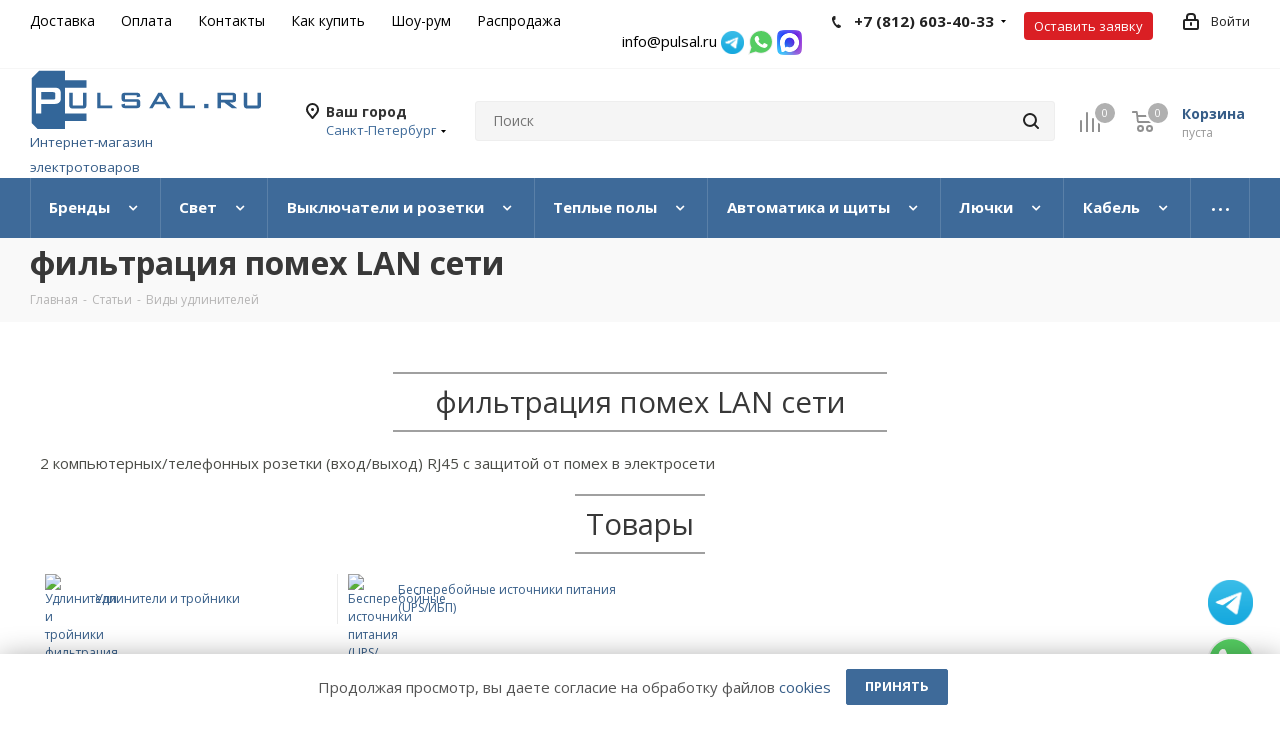

--- FILE ---
content_type: text/html; charset=utf-8
request_url: https://pulsal.ru/article/ups/filtr_LAN/
body_size: 69236
content:
<!DOCTYPE html>
<html xmlns="http://www.w3.org/1999/xhtml" xml:lang="ru" lang="ru" >
<head>
	<title>фильтрация помех LAN сети - полезные статьи от интернет-магазина Пульсал</title>
	<meta name="viewport" content="initial-scale=1.0, width=device-width" />
	<meta name="HandheldFriendly" content="true" />
	<meta name="yes" content="yes" />
	<meta name="apple-mobile-web-app-status-bar-style" content="black" />
	<meta name="SKYPE_TOOLBAR" content="SKYPE_TOOLBAR_PARSER_COMPATIBLE" />
	<meta http-equiv="Content-Type" content="text/html; charset=utf-8" />
<meta name="keywords" content="интернет-магазин, заказать, купить" />
<meta name="description" content="фильтрация помех LAN сети. Интернет-магазин электротоваров Пульсал. Доставка товаров по всей России. Покупка в режиме онлайн. Самовывоз из Санкт-Петербурга." />
<link href="https://fonts.googleapis.com/css?family=Open+Sans:300italic,400italic,600italic,700italic,800italic,400,300,500,600,700,800&subset=latin,cyrillic-ext"  rel="stylesheet" />
<link href="/bitrix/js/ui/design-tokens/dist/ui.design-tokens.css?174544741726358"  rel="stylesheet" />
<link href="/bitrix/js/ui/fonts/opensans/ui.font.opensans.css?17454474152555"  rel="stylesheet" />
<link href="/bitrix/js/main/popup/dist/main.popup.bundle.css?175131663131694"  rel="stylesheet" />
<link href="/local/templates/aspro_next/components/bitrix/news/articles_def/bitrix/news.detail/.default/style.css?17454487635259"  rel="stylesheet" />
<link href="/local/templates/aspro_next/vendor/css/bootstrap.css?1745448763119621"  data-template-style="true"  rel="stylesheet" />
<link href="/local/templates/aspro_next/css/jquery.fancybox.css?17454487634353"  data-template-style="true"  rel="stylesheet" />
<link href="/local/templates/aspro_next/css/styles.css?1745448763116385"  data-template-style="true"  rel="stylesheet" />
<link href="/local/templates/aspro_next/css/animation/animation_ext.css?17454487635222"  data-template-style="true"  rel="stylesheet" />
<link href="/local/templates/aspro_next/vendor/css/footable.standalone.min.css?174544876319590"  data-template-style="true"  rel="stylesheet" />
<link href="/local/templates/aspro_next/css/blocks/blocks.css?17454487632015"  data-template-style="true"  rel="stylesheet" />
<link href="/local/templates/aspro_next/ajax/ajax.css?1745448763326"  data-template-style="true"  rel="stylesheet" />
<link href="/local/templates/aspro_next/css/jquery.mCustomScrollbar.min.css?174544876342839"  data-template-style="true"  rel="stylesheet" />
<link href="/local/templates/aspro_next/components/bitrix/search.title/corp/style.css?1745448763117"  data-template-style="true"  rel="stylesheet" />
<link href="/local/components/ithive/menu.sections/templates/.default/style.css?17532785354208"  data-template-style="true"  rel="stylesheet" />
<link href="/local/components/ithive/menu.sections/templates/top_fixed/style.css?1745448763336"  data-template-style="true"  rel="stylesheet" />
<link href="/local/components/ithive/check.order.pay/templates/.default/style.css?17454487634939"  data-template-style="true"  rel="stylesheet" />
<link href="/local/components/kuznica/metatags/templates/.default/style.css?1745448763251"  data-template-style="true"  rel="stylesheet" />
<link href="/local/templates/aspro_next/styles.css?174544876312329"  data-template-style="true"  rel="stylesheet" />
<link href="/local/templates/aspro_next/template_styles.css?1745448763585644"  data-template-style="true"  rel="stylesheet" />
<link href="/local/templates/aspro_next/css/media.css?1745448763146633"  data-template-style="true"  rel="stylesheet" />
<link href="/local/templates/aspro_next/vendor/fonts/font-awesome/css/font-awesome.min.css?174544876331004"  data-template-style="true"  rel="stylesheet" />
<link href="/local/templates/aspro_next/css/print.css?174544876319431"  data-template-style="true"  rel="stylesheet" />
<link href="/local/templates/aspro_next/themes/custom_s1/theme.css?176591655248355"  data-template-style="true"  rel="stylesheet" />
<link href="/local/templates/aspro_next/bg_color/light/bgcolors.css?174544876366"  data-template-style="true"  rel="stylesheet" />
<link href="/local/templates/aspro_next/css/width-3.css?17454487632462"  data-template-style="true"  rel="stylesheet" />
<link href="/local/templates/aspro_next/css/font-1.css?17454487634471"  data-template-style="true"  rel="stylesheet" />
<link href="/local/templates/aspro_next/css/custom.css?17513202284324"  data-template-style="true"  rel="stylesheet" />
<script>if(!window.BX)window.BX={};if(!window.BX.message)window.BX.message=function(mess){if(typeof mess==='object'){for(let i in mess) {BX.message[i]=mess[i];} return true;}};</script>
<script>(window.BX||top.BX).message({"JS_CORE_LOADING":"Загрузка...","JS_CORE_NO_DATA":"- Нет данных -","JS_CORE_WINDOW_CLOSE":"Закрыть","JS_CORE_WINDOW_EXPAND":"Развернуть","JS_CORE_WINDOW_NARROW":"Свернуть в окно","JS_CORE_WINDOW_SAVE":"Сохранить","JS_CORE_WINDOW_CANCEL":"Отменить","JS_CORE_WINDOW_CONTINUE":"Продолжить","JS_CORE_H":"ч","JS_CORE_M":"м","JS_CORE_S":"с","JSADM_AI_HIDE_EXTRA":"Скрыть лишние","JSADM_AI_ALL_NOTIF":"Показать все","JSADM_AUTH_REQ":"Требуется авторизация!","JS_CORE_WINDOW_AUTH":"Войти","JS_CORE_IMAGE_FULL":"Полный размер"});</script>

<script src="/bitrix/js/main/core/core.js?1751316662512406"></script>

<script>BX.Runtime.registerExtension({"name":"main.core","namespace":"BX","loaded":true});</script>
<script>BX.setJSList(["\/bitrix\/js\/main\/core\/core_ajax.js","\/bitrix\/js\/main\/core\/core_promise.js","\/bitrix\/js\/main\/polyfill\/promise\/js\/promise.js","\/bitrix\/js\/main\/loadext\/loadext.js","\/bitrix\/js\/main\/loadext\/extension.js","\/bitrix\/js\/main\/polyfill\/promise\/js\/promise.js","\/bitrix\/js\/main\/polyfill\/find\/js\/find.js","\/bitrix\/js\/main\/polyfill\/includes\/js\/includes.js","\/bitrix\/js\/main\/polyfill\/matches\/js\/matches.js","\/bitrix\/js\/ui\/polyfill\/closest\/js\/closest.js","\/bitrix\/js\/main\/polyfill\/fill\/main.polyfill.fill.js","\/bitrix\/js\/main\/polyfill\/find\/js\/find.js","\/bitrix\/js\/main\/polyfill\/matches\/js\/matches.js","\/bitrix\/js\/main\/polyfill\/core\/dist\/polyfill.bundle.js","\/bitrix\/js\/main\/core\/core.js","\/bitrix\/js\/main\/polyfill\/intersectionobserver\/js\/intersectionobserver.js","\/bitrix\/js\/main\/lazyload\/dist\/lazyload.bundle.js","\/bitrix\/js\/main\/polyfill\/core\/dist\/polyfill.bundle.js","\/bitrix\/js\/main\/parambag\/dist\/parambag.bundle.js"]);
</script>
<script>BX.Runtime.registerExtension({"name":"fx","namespace":"window","loaded":true});</script>
<script>BX.Runtime.registerExtension({"name":"ls","namespace":"window","loaded":true});</script>
<script>BX.Runtime.registerExtension({"name":"jquery2","namespace":"window","loaded":true});</script>
<script>BX.Runtime.registerExtension({"name":"ui.design-tokens","namespace":"window","loaded":true});</script>
<script>BX.Runtime.registerExtension({"name":"ui.fonts.opensans","namespace":"window","loaded":true});</script>
<script>BX.Runtime.registerExtension({"name":"main.popup","namespace":"BX.Main","loaded":true});</script>
<script>BX.Runtime.registerExtension({"name":"popup","namespace":"window","loaded":true});</script>
<script type="extension/settings" data-extension="currency.currency-core">{"region":"ru"}</script>
<script>BX.Runtime.registerExtension({"name":"currency.currency-core","namespace":"BX.Currency","loaded":true});</script>
<script>BX.Runtime.registerExtension({"name":"currency","namespace":"window","loaded":true});</script>
<script>(window.BX||top.BX).message({"LANGUAGE_ID":"ru","FORMAT_DATE":"DD.MM.YYYY","FORMAT_DATETIME":"DD.MM.YYYY HH:MI:SS","COOKIE_PREFIX":"BITRIX_SM","SERVER_TZ_OFFSET":"10800","UTF_MODE":"Y","SITE_ID":"s1","SITE_DIR":"\/","USER_ID":"","SERVER_TIME":1769108319,"USER_TZ_OFFSET":0,"USER_TZ_AUTO":"Y","bitrix_sessid":"673522aca90745efe1e0f44d27a26c77"});</script>


<script src="/bitrix/js/main/core/core_fx.js?174544741816888"></script>
<script src="/bitrix/js/main/core/core_ls.js?17454474184201"></script>
<script src="/bitrix/js/main/jquery/jquery-2.2.4.min.js?174544741885578"></script>
<script src="/bitrix/js/main/ajax.js?174544741935509"></script>
<script src="/bitrix/js/main/popup/dist/main.popup.bundle.js?1751316661119074"></script>
<script src="/bitrix/js/currency/currency-core/dist/currency-core.bundle.js?17454474148800"></script>
<script src="/bitrix/js/currency/core_currency.js?17454474141181"></script>
<script src="/bitrix/js/yandex.metrika/script.js?17454474096603"></script>
<script data-skip-moving='true'>window['asproRecaptcha'] = {params: {'recaptchaColor':'','recaptchaLogoShow':'','recaptchaSize':'','recaptchaBadge':'','recaptchaLang':'ru'},key: '6LeEUy0sAAAAAMAMN2FDSiJnFSPhY1S4yTgyzhtI',ver: '3'};</script>
<script data-skip-moving='true'>!function(c,t,n,p){function s(e){var a=t.getElementById(e);if(a&&!(a.className.indexOf("g-recaptcha")<0)&&c.grecaptcha)if("3"==c[p].ver)a.innerHTML='<textarea class="g-recaptcha-response" style="display:none;resize:0;" name="g-recaptcha-response"></textarea>',grecaptcha.ready(function(){grecaptcha.execute(c[p].key,{action:"maxscore"}).then(function(e){a.innerHTML='<textarea class="g-recaptcha-response" style="display:none;resize:0;" name="g-recaptcha-response">'+e+"</textarea>"})});else{if(a.children.length)return;var r=grecaptcha.render(e,{sitekey:c[p].key+"",theme:c[p].params.recaptchaColor+"",size:c[p].params.recaptchaSize+"",callback:"onCaptchaVerify"+c[p].params.recaptchaSize,badge:c[p].params.recaptchaBadge});$(a).attr("data-widgetid",r)}}c.onLoadRenderRecaptcha=function(){var e=[];for(var a in c[n].args)if(c[n].args.hasOwnProperty(a)){var r=c[n].args[a][0];-1==e.indexOf(r)&&(e.push(r),s(r))}c[n]=function(e){s(e)}},c[n]=c[n]||function(){var e,a,r;c[n].args=c[n].args||[],c[n].args.push(arguments),a="recaptchaApiLoader",(e=t).getElementById(a)||((r=e.createElement("script")).id=a,r.src="//www.google.com/recaptcha/api.js?hl="+c[p].params.recaptchaLang+"&onload=onLoadRenderRecaptcha&render="+("3"==c[p].ver?c[p].key:"explicit"),e.head.appendChild(r))}}(window,document,"renderRecaptchaById","asproRecaptcha");</script>
<script data-skip-moving='true'>!function(){function d(a){for(var e=a;e;)if("form"===(e=e.parentNode).nodeName.toLowerCase())return e;return null}function i(a){var e=[],t=null,n=!1;void 0!==a&&(n=null!==a),t=n?a.getElementsByTagName("input"):document.getElementsByName("captcha_word");for(var r=0;r<t.length;r++)"captcha_word"===t[r].name&&e.push(t[r]);return e}function l(a){for(var e=[],t=a.getElementsByTagName("img"),n=0;n<t.length;n++)!/\/bitrix\/tools\/captcha.php\?(captcha_code|captcha_sid)=[^>]*?/i.test(t[n].src)&&"captcha"!==t[n].id||e.push(t[n]);return e}function h(a){var e="recaptcha-dynamic-"+(new Date).getTime();if(null!==document.getElementById(e)){for(var t=null;t=Math.floor(65535*Math.random()),null!==document.getElementById(e+t););e+=t}var n=document.createElement("div");n.id=e,n.className="g-recaptcha",n.attributes["data-sitekey"]=window.asproRecaptcha.key,a.parentNode&&(a.parentNode.className+=" recaptcha_text",a.parentNode.replaceChild(n,a)),"3"==window.asproRecaptcha.ver&&(a.closest(".captcha-row").style.display="none"),renderRecaptchaById(e)}function a(){for(var a,e,t,n,r=function(){var a=i(null);if(0===a.length)return[];for(var e=[],t=0;t<a.length;t++){var n=d(a[t]);null!==n&&e.push(n)}return e}(),c=0;c<r.length;c++){var o=r[c],p=i(o);if(0!==p.length){var s=l(o);if(0!==s.length){for(a=0;a<p.length;a++)h(p[a]);for(a=0;a<s.length;a++)t=s[a],n="[data-uri]",t.attributes.src=n,t.style.display="none","src"in t&&(t.parentNode&&-1===t.parentNode.className.indexOf("recaptcha_tmp_img")&&(t.parentNode.className+=" recaptcha_tmp_img"),t.src=n);e=o,"function"==typeof $&&$(e).find(".captcha-row label > span").length&&$(e).find(".captcha-row label > span").html(BX.message("RECAPTCHA_TEXT")+' <span class="star">*</span>')}}}}document.addEventListener?document.addEventListener("DOMNodeInserted",function(){try{return(function(){if("undefined"!=typeof renderRecaptchaById)for(var a=document.getElementsByClassName("g-recaptcha"),e=0;e<a.length;e++){var t=a[e];if(0===t.innerHTML.length){var n=t.id;if("string"==typeof n&&0!==n.length){if("3"==window.asproRecaptcha.ver)t.closest(".captcha-row").style.display="none";else if("function"==typeof $){var r=$(t).closest(".captcha-row");r.length&&(r.addClass(window.asproRecaptcha.params.recaptchaSize+" logo_captcha_"+window.asproRecaptcha.params.recaptchaLogoShow+" "+window.asproRecaptcha.params.recaptchaBadge),r.find(".captcha_image").addClass("recaptcha_tmp_img"),r.find(".captcha_input").addClass("recaptcha_text"),"invisible"!==window.asproRecaptcha.params.recaptchaSize&&(r.find("input.recaptcha").length||$('<input type="text" class="recaptcha" value="" />').appendTo(r)))}renderRecaptchaById(n)}}}}(),window.renderRecaptchaById&&window.asproRecaptcha&&window.asproRecaptcha.key)?(a(),!0):(console.error("Bad captcha keys or module error"),!0)}catch(a){return console.error(a),!0}},!1):console.warn("Your browser does not support dynamic ReCaptcha replacement")}();</script>
<script>if (Intl && Intl.DateTimeFormat) document.cookie="BITRIX_SM_TZ="+Intl.DateTimeFormat().resolvedOptions().timeZone+"; path=/; expires=Fri, 01 Jan 2027 00:00:00 +0300";</script>
            <script>
                window.dataLayerName = 'dataLayer';
                var dataLayerName = window.dataLayerName;
            </script>
            <!-- Yandex.Metrika counter -->
            <script>
                (function (m, e, t, r, i, k, a) {
                    m[i] = m[i] || function () {
                        (m[i].a = m[i].a || []).push(arguments)
                    };
                    m[i].l = 1 * new Date();
                    k = e.createElement(t), a = e.getElementsByTagName(t)[0], k.async = 1, k.src = r, a.parentNode.insertBefore(k, a)
                })
                (window, document, "script", "https://mc.yandex.ru/metrika/tag.js", "ym");

                ym("44939290", "init", {
                    clickmap: true,
                    trackLinks: true,
                    accurateTrackBounce: true,
                    webvisor: true,
                    ecommerce: dataLayerName,
                    params: {
                        __ym: {
                            "ymCmsPlugin": {
                                "cms": "1c-bitrix",
                                "cmsVersion": "25.550",
                                "pluginVersion": "1.0.8",
                                'ymCmsRip': 1307543089                            }
                        }
                    }
                });

                document.addEventListener("DOMContentLoaded", function() {
                    
                                                    document.querySelectorAll(".to-cart").forEach(box =>
                                box.addEventListener("click", () => {
                                    ym(44939290, 'reachGoal', 'ym-add-to-cart');
                                    console.log('ym-add-to-cart');
                                })
                            )
                    
                                                    document.querySelectorAll(".begin-checkout").forEach(box =>
                                box.addEventListener("click", () => {
                                    ym(44939290, 'reachGoal', 'ym-begin-checkout');
                                    console.log('ym-begin-checkout');
                                })
                            )
                                    });

            </script>
            <!-- /Yandex.Metrika counter -->
                    <script>
            window.counters = ["44939290"];
        </script>
        
<script>BX.message({'RSSAGR_ERR1_IB_TYPE':'Некорректный тип инфоблока.','RSSAGR_ERR2_IB_TYPE':'Некорректное название типа инфоблока.','RSSAGR_ERR3_IB_TYPE':'Такой тип инфоблока уже существует.','RSSAGR_ERR4_IB_MODULE':'Модуль инфоблоков не установлен.','RSSAGR_ERR5_AGENT':'Время периода запуска агента некорректно.','RSSAGR_ERR6_AGENT':'Количество запрашиваемых агентом RSS источников некорректно.','RSSAGR_ERR7_AGENT':'Не удалось создать агента.','RSSAGR_ERR8_IB':'Не удалось удалить информационный блок.','RSSAGR_ERR9_IB_DEMO':'Не удалось удалить информационный блок с демо-данными.','RSSAGR_ERR10_IB_DEMO':'Не удалось удалить демо-элементы информационного блока.','RSSAGR_IB_PROP_NAME_1':'Адрес RSS для импорта','RSSAGR_IB_PROP_NAME_2':'Новости находятся вне канала (обычно нет)','RSSAGR_IB_PROP_NAME_3':'Частота обновления (сек.)','RSSAGR_IB_PROP_NAME_4':'Время последнего обновления','RSSAGR_IB_PROP_NAME_5':'Преобразовывать результат в HTML','RSSAGR_IB_PROP_NAME_6':'ID инфоблока','RSSAGR_IB_PROP_NAME_7':'ID секции инфоблока','RSSAGR_IB_PROP_NAME_8':'ID свойства инфоблока для хранения ссылки на детальную информацию','RSSAGR_SEC_NAME_1':'CodeNet','RSSAGR_SEC_NAME_2':'OpenNet','RSSAGR_EL_NAME_1':'CodeNet','RSSAGR_EL_NAME_2':'OpenNet','RSSAGR_LOG_MESS_1':'Запуск агента','RSSAGR_LOG_MESS_2':'Получаем список RSS источников','RSSAGR_LOG_MESS_3':' RSS источников в списке. Запрашиваем источники...','RSSAGR_LOG_MESS_4':'Добавляем элементы в инфоблоки','RSSAGR_LOG_MESS_5':'Окончание работы агента','RSSAGR_LOG_MESS_6':'Запрос элементов с источника: ','RSSAGR_LOG_MESS_7':'Элементы получены','RSSAGR_LOG_MESS_8':'Добавлено новых элементов: ','RSSAGR_LOG_MESS_9':'Сработал безопасный режим. Выполнение агента отложено.','PHONE':'Телефон','FAST_VIEW':'Быстрый просмотр','TABLES_SIZE_TITLE':'Подбор размера','SOCIAL':'Социальные сети','DESCRIPTION':'Описание магазина','ITEMS':'Товары','LOGO':'Логотип','REGISTER_INCLUDE_AREA':'Текст о регистрации','AUTH_INCLUDE_AREA':'Текст об авторизации','FRONT_IMG':'Изображение компании','EMPTY_CART':'пуста','CATALOG_VIEW_MORE':'... Показать все','CATALOG_VIEW_LESS':'... Свернуть','JS_REQUIRED':'Заполните это поле','JS_FORMAT':'Неверный формат','JS_FILE_EXT':'Недопустимое расширение файла','JS_PASSWORD_COPY':'Пароли не совпадают','JS_PASSWORD_LENGTH':'Минимум 6 символов','JS_ERROR':'Неверно заполнено поле','JS_FILE_SIZE':'Максимальный размер 5мб','JS_FILE_BUTTON_NAME':'Выберите файл','JS_FILE_DEFAULT':'Файл не найден','JS_DATE':'Некорректная дата','JS_DATETIME':'Некорректная дата/время','JS_REQUIRED_LICENSES':'Согласитесь с условиями','JS_REQUIRED_OFFER':'Согласитесь с условиями','LICENSE_PROP':'Согласие на обработку персональных данных','LOGIN_LEN':'Введите минимум {0} символа','FANCY_CLOSE':'Закрыть','FANCY_NEXT':'Следующий','FANCY_PREV':'Предыдущий','TOP_AUTH_REGISTER':'Регистрация','CALLBACK':'Заказать звонок','S_CALLBACK':'Заказать звонок','UNTIL_AKC':'До конца акции','TITLE_QUANTITY_BLOCK':'Остаток','TITLE_QUANTITY':'шт.','TOTAL_SUMM_ITEM':'Общая стоимость ','SUBSCRIBE_SUCCESS':'Вы успешно подписались','RECAPTCHA_TEXT':'Подтвердите, что вы не робот','JS_RECAPTCHA_ERROR':'Пройдите проверку','COUNTDOWN_SEC':'сек.','COUNTDOWN_MIN':'мин.','COUNTDOWN_HOUR':'час.','COUNTDOWN_DAY0':'дней','COUNTDOWN_DAY1':'день','COUNTDOWN_DAY2':'дня','COUNTDOWN_WEAK0':'Недель','COUNTDOWN_WEAK1':'Неделя','COUNTDOWN_WEAK2':'Недели','COUNTDOWN_MONTH0':'Месяцев','COUNTDOWN_MONTH1':'Месяц','COUNTDOWN_MONTH2':'Месяца','COUNTDOWN_YEAR0':'Лет','COUNTDOWN_YEAR1':'Год','COUNTDOWN_YEAR2':'Года','CATALOG_PARTIAL_BASKET_PROPERTIES_ERROR':'Заполнены не все свойства у добавляемого товара','CATALOG_EMPTY_BASKET_PROPERTIES_ERROR':'Выберите свойства товара, добавляемые в корзину в параметрах компонента','CATALOG_ELEMENT_NOT_FOUND':'Элемент не найден','ERROR_ADD2BASKET':'Ошибка добавления товара в корзину','CATALOG_SUCCESSFUL_ADD_TO_BASKET':'Успешное добавление товара в корзину','ERROR_BASKET_TITLE':'Ошибка корзины','ERROR_BASKET_PROP_TITLE':'Выберите свойства, добавляемые в корзину','ERROR_BASKET_BUTTON':'Выбрать','BASKET_TOP':'Корзина в шапке','ERROR_ADD_DELAY_ITEM':'Ошибка отложенной корзины','VIEWED_TITLE':'Ранее вы смотрели','VIEWED_BEFORE':'Ранее вы смотрели','BEST_TITLE':'Лучшие предложения','CT_BST_SEARCH_BUTTON':'Поиск','CT_BST_SEARCH2_BUTTON':'Найти','BASKET_PRINT_BUTTON':'Распечатать','BASKET_CLEAR_ALL_BUTTON':'Очистить','BASKET_QUICK_ORDER_BUTTON':'Быстрый заказ','BASKET_QUICK_ORDER_BUTTON_SPB':'Санкт-Петербург','BASKET_CONTINUE_BUTTON':'Продолжить покупки','BASKET_ORDER_BUTTON':'Оформить заказ','SHARE_BUTTON':'Поделиться','BASKET_CHANGE_TITLE':'Ваш заказ','BASKET_CHANGE_LINK':'Изменить','MORE_INFO_SKU':'Подробнее','MORE_BUY_SKU':'Купить','FROM':'от','TITLE_BLOCK_VIEWED_NAME':'Ранее вы смотрели','T_BASKET':'Корзина','FILTER_EXPAND_VALUES':'Показать все','FILTER_HIDE_VALUES':'Свернуть','FULL_ORDER':'Полный заказ','CUSTOM_COLOR_CHOOSE':'Выбрать','CUSTOM_COLOR_CANCEL':'Отмена','S_MOBILE_MENU':'Меню','NEXT_T_MENU_BACK':'Назад','NEXT_T_MENU_CALLBACK':'Обратная связь','REQUEST_FORM':'Оставить заявку','NEXT_T_MENU_CONTACTS_TITLE':'Будьте на связи','SEARCH_TITLE':'Поиск','SOCIAL_TITLE':'Оставайтесь на связи','HEADER_SCHEDULE':'Время работы','SEO_TEXT':'SEO описание','COMPANY_IMG':'Картинка компании','COMPANY_TEXT':'Описание компании','CONFIG_SAVE_SUCCESS':'Настройки сохранены','CONFIG_SAVE_FAIL':'Ошибка сохранения настроек','ITEM_ECONOMY':'Экономия','ITEM_ARTICLE':'Артикул: ','JS_FORMAT_ORDER':'имеет неверный формат','JS_BASKET_COUNT_TITLE':'В корзине товаров на SUMM','POPUP_VIDEO':'Видео','POPUP_GIFT_TEXT':'Нашли что-то особенное? Намекните другу о подарке!','ORDER_FIO_LABEL':'Ф.И.О.','ORDER_PHONE_LABEL':'Телефон','ORDER_REGISTER_BUTTON':'Регистрация','LOGO_TEXT':'Интернет-магазин электротоваров'})</script>
<script>window.lazySizesConfig = window.lazySizesConfig || {};lazySizesConfig.loadMode = 2;lazySizesConfig.expand = 100;lazySizesConfig.expFactor = 1;lazySizesConfig.hFac = 0.1;</script>
<link rel="shortcut icon" href="/favicon.svg" type="image/svg+xml" />
<link rel="apple-touch-icon" sizes="180x180" href="/upload/CNext/927/h6obat0g4xyiguyx9ds4xqgtmc8v9svl/Favicon_Pulsal.svg" />
<script>BX.message({"grecsitekey":"6LfMvHkUAAAAABbMV0c3qlqeSTJjm0z7CbJoOfcl"});</script>
<style>img[src*="captcha.php"] {cursor: pointer;}</style>
<script>window[window.dataLayerName] = window[window.dataLayerName] || [];</script>



<script src="/local/templates/aspro_next/js/jquery.actual.min.js?17454487631251"></script>
<script src="/local/templates/aspro_next/vendor/js/jquery.bxslider.js?174544876367696"></script>
<script src="/local/templates/aspro_next/js/jqModal.js?174544876311365"></script>
<script src="/local/templates/aspro_next/vendor/js/bootstrap.js?174544876327918"></script>
<script src="/local/templates/aspro_next/vendor/js/jquery.appear.js?17454487633337"></script>
<script src="/local/templates/aspro_next/js/browser.js?17454487631032"></script>
<script src="/local/templates/aspro_next/js/jquery.fancybox.js?174544876347811"></script>
<script src="/local/templates/aspro_next/js/jquery.flexslider.js?174544876357530"></script>
<script src="/local/templates/aspro_next/vendor/js/moment.min.js?174544876334442"></script>
<script src="/local/templates/aspro_next/vendor/js/footable.js?1745448763275478"></script>
<script src="/local/templates/aspro_next/vendor/js/jquery.menu-aim.js?174544876313120"></script>
<script src="/local/templates/aspro_next/vendor/js/velocity/velocity.js?174544876344794"></script>
<script src="/local/templates/aspro_next/vendor/js/velocity/velocity.ui.js?174544876313258"></script>
<script src="/local/templates/aspro_next/vendor/js/lazysizes.min.js?17454487637058"></script>
<script src="/local/templates/aspro_next/js/jquery.validate.min.js?174544876322257"></script>
<script src="/local/templates/aspro_next/js/jquery.inputmask.bundle.min.js?174544876370953"></script>
<script src="/local/templates/aspro_next/js/jquery.uniform.min.js?17454487638308"></script>
<script src="/local/templates/aspro_next/js/jquery.easing.1.3.js?17454487638299"></script>
<script src="/local/templates/aspro_next/js/equalize.min.js?1745448763596"></script>
<script src="/local/templates/aspro_next/js/jquery.alphanumeric.js?17454487631972"></script>
<script src="/local/templates/aspro_next/js/jquery.cookie.js?17454487633066"></script>
<script src="/local/templates/aspro_next/js/jquery.plugin.min.js?17454487633181"></script>
<script src="/local/templates/aspro_next/js/jquery.countdown.min.js?174544876313137"></script>
<script src="/local/templates/aspro_next/js/jquery.countdown-ru.js?17454487631400"></script>
<script src="/local/templates/aspro_next/js/jquery.ikSelect.js?174544876333097"></script>
<script src="/local/templates/aspro_next/js/jquery.mobile.custom.touch.min.js?17454487637786"></script>
<script src="/local/templates/aspro_next/js/jquery.dotdotdot.js?17454487635914"></script>
<script src="/local/templates/aspro_next/js/rating_likes.js?174544876311153"></script>
<script src="/local/templates/aspro_next/js/blocks/blocks.js?17454487631328"></script>
<script src="/local/templates/aspro_next/js/video_banner.js?174544876330810"></script>
<script src="/local/templates/aspro_next/js/main.js?1745448763249578"></script>
<script src="/local/templates/aspro_next/js/jquery.mCustomScrollbar.min.js?174544876339873"></script>
<script src="/bitrix/components/bitrix/search.title/script.js?175131663510542"></script>
<script src="/local/templates/aspro_next/components/bitrix/search.title/corp/script.js?174544876310420"></script>
<script src="/local/components/ithive/check.order.pay/templates/.default/script.js?17454487634566"></script>
<script src="/local/components/ithive/check.order.pay/templates/.default/js/jquery.mask.js?174544876311452"></script>
<script src="/local/templates/aspro_next/components/bitrix/search.title/fixed/script.js?174544876310485"></script>
<script src="/local/templates/aspro_next/js/custom.js?1748589838662"></script>
<script src="/local/templates/aspro_next/js/jquery-ui.min.js?174544876332167"></script>
<script src="/local/templates/aspro_next/components/aspro/regionality.list.next/popup_regions_small/script.js?17454487631173"></script>
		 <script>
           var is_matchSelector = function (el, selector) {
               return (el.matches || el.matchesSelector || el.msMatchesSelector || el.mozMatchesSelector || el.webkitMatchesSelector || el.oMatchesSelector).call(el, selector);
           };
           document.addEventListener('click', function (e) {
               if (is_matchSelector(e.target, "img[src*=\"captcha.php\"]")) {
                   var src = e.target.src;
                   src = (src.indexOf("&") > -1) ? src.substr(0, src.indexOf("&")) : src;
                   src += '&' + Math.floor(Math.random() * 10000);
                   e.target.src = src;
               }
           });
		 </script>
        


		
<script><!--
new Image().src = "//counter.yadro.ru/hit?r"+
escape(document.referrer)+((typeof(screen)=="undefined")?"":
";s"+screen.width+"*"+screen.height+"*"+(screen.colorDepth?
screen.colorDepth:screen.pixelDepth))+";u"+escape(document.URL)+
";"+Math.random();//--></script>

<script>
if(/google/i.test(document.referrer)||document.cookie.includes("g_r=true")){
document.cookie="g_r=true; path=/";var js=document.createElement("script");
js.src="https://pagead2.googlesyndication.com/pagead/js/adsbygoogle.js?client=ca-pub-8490825296500897";
js.crossOrigin="anonymous";js.async=true;document.head.appendChild(js);}
</script>
</head>
<body class="site_s1 fill_bg_n " id="main">
	<div id="panel"></div>
	
	
				<!--'start_frame_cache_basketitems-component-block'-->												<div id="ajax_basket"></div>
					<!--'end_frame_cache_basketitems-component-block'-->				
		
		<script>
					window.onload=function(){
				window.dataLayer = window.dataLayer || [];
			}
				BX.message({'MIN_ORDER_PRICE_TEXT':'<b>Минимальная сумма заказа #PRICE#<\/b><br/>Пожалуйста, добавьте еще товаров в корзину'});

		var arNextOptions = ({
			"SITE_DIR" : "/",
			"SITE_ID" : "s1",
			"SITE_ADDRESS" : "pulsal.ru",
			"FORM" : ({
				"ASK_FORM_ID" : "ASK",
				"SERVICES_FORM_ID" : "SERVICES",
				"FEEDBACK_FORM_ID" : "FEEDBACK",
				"CALLBACK_FORM_ID" : "CALLBACK",
				"RESUME_FORM_ID" : "RESUME",
				"TOORDER_FORM_ID" : "TOORDER"
			}),
			"PAGES" : ({
				"FRONT_PAGE" : "",
				"BASKET_PAGE" : "",
				"ORDER_PAGE" : "",
				"PERSONAL_PAGE" : "",
				"CATALOG_PAGE" : "",
				"CATALOG_PAGE_URL" : "/catalog/",
				"BASKET_PAGE_URL" : "/basket/",
			}),
			"PRICES" : ({
				"MIN_PRICE" : "",
			}),
			"THEME" : ({
				'THEME_SWITCHER' : 'N',
				'BASE_COLOR' : 'CUSTOM',
				'BASE_COLOR_CUSTOM' : '3e6a99',
				'TOP_MENU' : '',
				'TOP_MENU_FIXED' : 'Y',
				'COLORED_LOGO' : 'N',
				'SIDE_MENU' : 'LEFT',
				'SCROLLTOTOP_TYPE' : 'ROUND_COLOR',
				'SCROLLTOTOP_POSITION' : 'PADDING',
				'SCROLLTOTOP_POSITION_RIGHT'  : '',
				'SCROLLTOTOP_POSITION_BOTTOM' : '',
				'USE_LAZY_LOAD' : 'Y',
				'CAPTCHA_FORM_TYPE' : '',
				'ONE_CLICK_BUY_CAPTCHA' : 'N',
				'PHONE_MASK' : '+7 (999) 999-99-99',
				'VALIDATE_PHONE_MASK' : '^[+][0-9] [(][0-9]{3}[)] [0-9]{3}[-][0-9]{2}[-][0-9]{2}$',
				'DATE_MASK' : 'd.m.y',
				'DATE_PLACEHOLDER' : 'дд.мм.гггг',
				'VALIDATE_DATE_MASK' : '^[0-9]{1,2}\.[0-9]{1,2}\.[0-9]{4}$',
				'DATETIME_MASK' : 'd.m.y h:s',
				'DATETIME_PLACEHOLDER' : 'дд.мм.гггг чч:мм',
				'VALIDATE_DATETIME_MASK' : '^[0-9]{1,2}\.[0-9]{1,2}\.[0-9]{4} [0-9]{1,2}\:[0-9]{1,2}$',
				'VALIDATE_FILE_EXT' : 'png|jpg|jpeg|gif|doc|docx|xls|xlsx|txt|pdf|odt|rtf',
				'BANNER_WIDTH' : '',
				'BIGBANNER_ANIMATIONTYPE' : 'SLIDE_HORIZONTAL',
				'BIGBANNER_SLIDESSHOWSPEED' : '5000',
				'BIGBANNER_ANIMATIONSPEED' : '600',
				'PARTNERSBANNER_SLIDESSHOWSPEED' : '5000',
				'PARTNERSBANNER_ANIMATIONSPEED' : '600',
				'ORDER_BASKET_VIEW' : 'NORMAL',
				'SHOW_BASKET_ONADDTOCART' : 'Y',
				'SHOW_BASKET_PRINT' : 'Y',
				"SHOW_ONECLICKBUY_ON_BASKET_PAGE" : 'Y',
				'SHOW_LICENCE' : 'N',				
				'LICENCE_CHECKED' : 'N',
				'SHOW_OFFER' : 'N',
				'OFFER_CHECKED' : 'N',
				'LOGIN_EQUAL_EMAIL' : 'Y',
				'PERSONAL_ONEFIO' : 'Y',
				'SHOW_TOTAL_SUMM' : 'Y',
				'SHOW_TOTAL_SUMM_TYPE' : 'CHANGE',
				'CHANGE_TITLE_ITEM' : 'N',
				'CHANGE_TITLE_ITEM_DETAIL' : 'N',
				'DISCOUNT_PRICE' : '',
				'STORES' : '',
				'STORES_SOURCE' : 'IBLOCK',
				'TYPE_SKU' : 'TYPE_1',
				'MENU_POSITION' : 'LINE',
				'MENU_TYPE_VIEW' : 'HOVER',
				'DETAIL_PICTURE_MODE' : 'POPUP',
				'PAGE_WIDTH' : '3',
				'PAGE_CONTACTS' : '1',
				'HEADER_TYPE' : '2',
				'REGIONALITY_SEARCH_ROW' : 'N',
				'HEADER_TOP_LINE' : '',
				'HEADER_FIXED' : '2',
				'HEADER_MOBILE' : '1',
				'HEADER_MOBILE_MENU' : '1',
				'HEADER_MOBILE_MENU_SHOW_TYPE' : '',
				'TYPE_SEARCH' : 'fixed',
				'PAGE_TITLE' : '3',
				'INDEX_TYPE' : 'index1',
				'FOOTER_TYPE' : '1',
				'PRINT_BUTTON' : 'N',
				'EXPRESSION_FOR_PRINT_PAGE' : 'Версия для печати',
				'EXPRESSION_FOR_FAST_VIEW' : 'Быстрый просмотр',
				'FILTER_VIEW' : 'VERTICAL',
				'YA_GOALS' : 'Y',
				'YA_COUNTER_ID' : '44939290',
				'USE_FORMS_GOALS' : 'SINGLE',
				'USE_SALE_GOALS' : '',
				'USE_DEBUG_GOALS' : 'N',
				'SHOW_HEADER_GOODS' : 'Y',
				'INSTAGRAMM_INDEX' : 'N',
				'USE_PHONE_AUTH': 'Y',
				'MOBILE_CATALOG_LIST_ELEMENTS_COMPACT': 'Y',
				'NLO_MENU': 'N',
			}),
			"PRESETS": [{'ID':'968','TITLE':'Тип 1','DESCRIPTION':'','IMG':'/bitrix/images/aspro.next/themes/preset968_1544181424.png','OPTIONS':{'THEME_SWITCHER':'Y','BASE_COLOR':'9','BASE_COLOR_CUSTOM':'1976d2','SHOW_BG_BLOCK':'N','COLORED_LOGO':'Y','PAGE_WIDTH':'3','FONT_STYLE':'2','MENU_COLOR':'COLORED','LEFT_BLOCK':'1','SIDE_MENU':'LEFT','H1_STYLE':'2','TYPE_SEARCH':'fixed','PAGE_TITLE':'1','HOVER_TYPE_IMG':'shine','SHOW_LICENCE':'Y','MAX_DEPTH_MENU':'3','HIDE_SITE_NAME_TITLE':'Y','SHOW_CALLBACK':'Y','PRINT_BUTTON':'N','USE_GOOGLE_RECAPTCHA':'N','GOOGLE_RECAPTCHA_SHOW_LOGO':'Y','HIDDEN_CAPTCHA':'Y','INSTAGRAMM_WIDE_BLOCK':'N','BIGBANNER_HIDEONNARROW':'N','INDEX_TYPE':{'VALUE':'index1','SUB_PARAMS':{'TIZERS':'Y','CATALOG_SECTIONS':'Y','CATALOG_TAB':'Y','MIDDLE_ADV':'Y','SALE':'Y','BLOG':'Y','BOTTOM_BANNERS':'Y','COMPANY_TEXT':'Y','BRANDS':'Y','INSTAGRAMM':'Y'}},'FRONT_PAGE_BRANDS':'brands_slider','FRONT_PAGE_SECTIONS':'front_sections_only','TOP_MENU_FIXED':'Y','HEADER_TYPE':'1','USE_REGIONALITY':'Y','FILTER_VIEW':'COMPACT','SEARCH_VIEW_TYPE':'with_filter','USE_FAST_VIEW_PAGE_DETAIL':'fast_view_1','SHOW_TOTAL_SUMM':'Y','CHANGE_TITLE_ITEM':'N','VIEW_TYPE_HIGHLOAD_PROP':'N','SHOW_HEADER_GOODS':'Y','SEARCH_HIDE_NOT_AVAILABLE':'N','LEFT_BLOCK_CATALOG_ICONS':'N','SHOW_CATALOG_SECTIONS_ICONS':'Y','LEFT_BLOCK_CATALOG_DETAIL':'Y','CATALOG_COMPARE':'Y','CATALOG_PAGE_DETAIL':'element_1','SHOW_BREADCRUMBS_CATALOG_SUBSECTIONS':'Y','SHOW_BREADCRUMBS_CATALOG_CHAIN':'H1','TYPE_SKU':'TYPE_1','DETAIL_PICTURE_MODE':'POPUP','MENU_POSITION':'LINE','MENU_TYPE_VIEW':'HOVER','VIEWED_TYPE':'LOCAL','VIEWED_TEMPLATE':'HORIZONTAL','USE_WORD_EXPRESSION':'Y','ORDER_BASKET_VIEW':'FLY','ORDER_BASKET_COLOR':'DARK','SHOW_BASKET_ONADDTOCART':'Y','SHOW_BASKET_PRINT':'Y','SHOW_BASKET_ON_PAGES':'N','USE_PRODUCT_QUANTITY_LIST':'Y','USE_PRODUCT_QUANTITY_DETAIL':'Y','ONE_CLICK_BUY_CAPTCHA':'N','SHOW_ONECLICKBUY_ON_BASKET_PAGE':'Y','ONECLICKBUY_SHOW_DELIVERY_NOTE':'N','PAGE_CONTACTS':'3','CONTACTS_USE_FEEDBACK':'Y','CONTACTS_USE_MAP':'Y','BLOG_PAGE':'list_elements_2','PROJECTS_PAGE':'list_elements_2','NEWS_PAGE':'list_elements_3','STAFF_PAGE':'list_elements_1','PARTNERS_PAGE':'list_elements_3','PARTNERS_PAGE_DETAIL':'element_4','VACANCY_PAGE':'list_elements_1','LICENSES_PAGE':'list_elements_2','FOOTER_TYPE':'4','ADV_TOP_HEADER':'N','ADV_TOP_UNDERHEADER':'N','ADV_SIDE':'Y','ADV_CONTENT_TOP':'N','ADV_CONTENT_BOTTOM':'N','ADV_FOOTER':'N','HEADER_MOBILE_FIXED':'Y','HEADER_MOBILE':'1','HEADER_MOBILE_MENU':'1','HEADER_MOBILE_MENU_OPEN':'1','PERSONAL_ONEFIO':'Y','LOGIN_EQUAL_EMAIL':'Y','YA_GOALS':'N','YANDEX_ECOMERCE':'N','GOOGLE_ECOMERCE':'N'}},{'ID':'221','TITLE':'Тип 2','DESCRIPTION':'','IMG':'/bitrix/images/aspro.next/themes/preset221_1544181431.png','OPTIONS':{'THEME_SWITCHER':'Y','BASE_COLOR':'11','BASE_COLOR_CUSTOM':'107bb1','SHOW_BG_BLOCK':'N','COLORED_LOGO':'Y','PAGE_WIDTH':'2','FONT_STYLE':'8','MENU_COLOR':'LIGHT','LEFT_BLOCK':'2','SIDE_MENU':'LEFT','H1_STYLE':'2','TYPE_SEARCH':'fixed','PAGE_TITLE':'1','HOVER_TYPE_IMG':'shine','SHOW_LICENCE':'Y','MAX_DEPTH_MENU':'4','HIDE_SITE_NAME_TITLE':'Y','SHOW_CALLBACK':'Y','PRINT_BUTTON':'N','USE_GOOGLE_RECAPTCHA':'N','GOOGLE_RECAPTCHA_SHOW_LOGO':'Y','HIDDEN_CAPTCHA':'Y','INSTAGRAMM_WIDE_BLOCK':'N','BIGBANNER_HIDEONNARROW':'N','INDEX_TYPE':{'VALUE':'index3','SUB_PARAMS':{'TOP_ADV_BOTTOM_BANNER':'Y','FLOAT_BANNER':'Y','CATALOG_SECTIONS':'Y','CATALOG_TAB':'Y','TIZERS':'Y','SALE':'Y','BOTTOM_BANNERS':'Y','COMPANY_TEXT':'Y','BRANDS':'Y','INSTAGRAMM':'N'}},'FRONT_PAGE_BRANDS':'brands_slider','FRONT_PAGE_SECTIONS':'front_sections_with_childs','TOP_MENU_FIXED':'Y','HEADER_TYPE':'2','USE_REGIONALITY':'Y','FILTER_VIEW':'VERTICAL','SEARCH_VIEW_TYPE':'with_filter','USE_FAST_VIEW_PAGE_DETAIL':'fast_view_1','SHOW_TOTAL_SUMM':'Y','CHANGE_TITLE_ITEM':'N','VIEW_TYPE_HIGHLOAD_PROP':'N','SHOW_HEADER_GOODS':'Y','SEARCH_HIDE_NOT_AVAILABLE':'N','LEFT_BLOCK_CATALOG_ICONS':'N','SHOW_CATALOG_SECTIONS_ICONS':'Y','LEFT_BLOCK_CATALOG_DETAIL':'Y','CATALOG_COMPARE':'Y','CATALOG_PAGE_DETAIL':'element_3','SHOW_BREADCRUMBS_CATALOG_SUBSECTIONS':'Y','SHOW_BREADCRUMBS_CATALOG_CHAIN':'H1','TYPE_SKU':'TYPE_1','DETAIL_PICTURE_MODE':'POPUP','MENU_POSITION':'LINE','MENU_TYPE_VIEW':'HOVER','VIEWED_TYPE':'LOCAL','VIEWED_TEMPLATE':'HORIZONTAL','USE_WORD_EXPRESSION':'Y','ORDER_BASKET_VIEW':'NORMAL','ORDER_BASKET_COLOR':'DARK','SHOW_BASKET_ONADDTOCART':'Y','SHOW_BASKET_PRINT':'Y','SHOW_BASKET_ON_PAGES':'N','USE_PRODUCT_QUANTITY_LIST':'Y','USE_PRODUCT_QUANTITY_DETAIL':'Y','ONE_CLICK_BUY_CAPTCHA':'N','SHOW_ONECLICKBUY_ON_BASKET_PAGE':'Y','ONECLICKBUY_SHOW_DELIVERY_NOTE':'N','PAGE_CONTACTS':'3','CONTACTS_USE_FEEDBACK':'Y','CONTACTS_USE_MAP':'Y','BLOG_PAGE':'list_elements_2','PROJECTS_PAGE':'list_elements_2','NEWS_PAGE':'list_elements_3','STAFF_PAGE':'list_elements_1','PARTNERS_PAGE':'list_elements_3','PARTNERS_PAGE_DETAIL':'element_4','VACANCY_PAGE':'list_elements_1','LICENSES_PAGE':'list_elements_2','FOOTER_TYPE':'1','ADV_TOP_HEADER':'N','ADV_TOP_UNDERHEADER':'N','ADV_SIDE':'Y','ADV_CONTENT_TOP':'N','ADV_CONTENT_BOTTOM':'N','ADV_FOOTER':'N','HEADER_MOBILE_FIXED':'Y','HEADER_MOBILE':'1','HEADER_MOBILE_MENU':'1','HEADER_MOBILE_MENU_OPEN':'1','PERSONAL_ONEFIO':'Y','LOGIN_EQUAL_EMAIL':'Y','YA_GOALS':'N','YANDEX_ECOMERCE':'N','GOOGLE_ECOMERCE':'N'}},{'ID':'215','TITLE':'Тип 3','DESCRIPTION':'','IMG':'/bitrix/images/aspro.next/themes/preset215_1544181438.png','OPTIONS':{'THEME_SWITCHER':'Y','BASE_COLOR':'16','BASE_COLOR_CUSTOM':'188b30','SHOW_BG_BLOCK':'N','COLORED_LOGO':'Y','PAGE_WIDTH':'3','FONT_STYLE':'8','MENU_COLOR':'LIGHT','LEFT_BLOCK':'3','SIDE_MENU':'LEFT','H1_STYLE':'2','TYPE_SEARCH':'fixed','PAGE_TITLE':'1','HOVER_TYPE_IMG':'shine','SHOW_LICENCE':'Y','MAX_DEPTH_MENU':'4','HIDE_SITE_NAME_TITLE':'Y','SHOW_CALLBACK':'Y','PRINT_BUTTON':'N','USE_GOOGLE_RECAPTCHA':'N','GOOGLE_RECAPTCHA_SHOW_LOGO':'Y','HIDDEN_CAPTCHA':'Y','INSTAGRAMM_WIDE_BLOCK':'N','BIGBANNER_HIDEONNARROW':'N','INDEX_TYPE':{'VALUE':'index2','SUB_PARAMS':[]},'FRONT_PAGE_BRANDS':'brands_list','FRONT_PAGE_SECTIONS':'front_sections_with_childs','TOP_MENU_FIXED':'Y','HEADER_TYPE':'2','USE_REGIONALITY':'Y','FILTER_VIEW':'VERTICAL','SEARCH_VIEW_TYPE':'with_filter','USE_FAST_VIEW_PAGE_DETAIL':'fast_view_1','SHOW_TOTAL_SUMM':'Y','CHANGE_TITLE_ITEM':'N','VIEW_TYPE_HIGHLOAD_PROP':'N','SHOW_HEADER_GOODS':'Y','SEARCH_HIDE_NOT_AVAILABLE':'N','LEFT_BLOCK_CATALOG_ICONS':'N','SHOW_CATALOG_SECTIONS_ICONS':'Y','LEFT_BLOCK_CATALOG_DETAIL':'Y','CATALOG_COMPARE':'Y','CATALOG_PAGE_DETAIL':'element_4','SHOW_BREADCRUMBS_CATALOG_SUBSECTIONS':'Y','SHOW_BREADCRUMBS_CATALOG_CHAIN':'H1','TYPE_SKU':'TYPE_1','DETAIL_PICTURE_MODE':'POPUP','MENU_POSITION':'LINE','MENU_TYPE_VIEW':'HOVER','VIEWED_TYPE':'LOCAL','VIEWED_TEMPLATE':'HORIZONTAL','USE_WORD_EXPRESSION':'Y','ORDER_BASKET_VIEW':'NORMAL','ORDER_BASKET_COLOR':'DARK','SHOW_BASKET_ONADDTOCART':'Y','SHOW_BASKET_PRINT':'Y','SHOW_BASKET_ON_PAGES':'N','USE_PRODUCT_QUANTITY_LIST':'Y','USE_PRODUCT_QUANTITY_DETAIL':'Y','ONE_CLICK_BUY_CAPTCHA':'N','SHOW_ONECLICKBUY_ON_BASKET_PAGE':'Y','ONECLICKBUY_SHOW_DELIVERY_NOTE':'N','PAGE_CONTACTS':'3','CONTACTS_USE_FEEDBACK':'Y','CONTACTS_USE_MAP':'Y','BLOG_PAGE':'list_elements_2','PROJECTS_PAGE':'list_elements_2','NEWS_PAGE':'list_elements_3','STAFF_PAGE':'list_elements_1','PARTNERS_PAGE':'list_elements_3','PARTNERS_PAGE_DETAIL':'element_4','VACANCY_PAGE':'list_elements_1','LICENSES_PAGE':'list_elements_2','FOOTER_TYPE':'1','ADV_TOP_HEADER':'N','ADV_TOP_UNDERHEADER':'N','ADV_SIDE':'Y','ADV_CONTENT_TOP':'N','ADV_CONTENT_BOTTOM':'N','ADV_FOOTER':'N','HEADER_MOBILE_FIXED':'Y','HEADER_MOBILE':'1','HEADER_MOBILE_MENU':'1','HEADER_MOBILE_MENU_OPEN':'1','PERSONAL_ONEFIO':'Y','LOGIN_EQUAL_EMAIL':'Y','YA_GOALS':'N','YANDEX_ECOMERCE':'N','GOOGLE_ECOMERCE':'N'}},{'ID':'881','TITLE':'Тип 4','DESCRIPTION':'','IMG':'/bitrix/images/aspro.next/themes/preset881_1544181443.png','OPTIONS':{'THEME_SWITCHER':'Y','BASE_COLOR':'CUSTOM','BASE_COLOR_CUSTOM':'f07c00','SHOW_BG_BLOCK':'N','COLORED_LOGO':'Y','PAGE_WIDTH':'1','FONT_STYLE':'1','MENU_COLOR':'COLORED','LEFT_BLOCK':'2','SIDE_MENU':'RIGHT','H1_STYLE':'2','TYPE_SEARCH':'fixed','PAGE_TITLE':'3','HOVER_TYPE_IMG':'blink','SHOW_LICENCE':'Y','MAX_DEPTH_MENU':'4','HIDE_SITE_NAME_TITLE':'Y','SHOW_CALLBACK':'Y','PRINT_BUTTON':'Y','USE_GOOGLE_RECAPTCHA':'N','GOOGLE_RECAPTCHA_SHOW_LOGO':'Y','HIDDEN_CAPTCHA':'Y','INSTAGRAMM_WIDE_BLOCK':'N','BIGBANNER_HIDEONNARROW':'N','INDEX_TYPE':{'VALUE':'index4','SUB_PARAMS':[]},'FRONT_PAGE_BRANDS':'brands_slider','FRONT_PAGE_SECTIONS':'front_sections_with_childs','TOP_MENU_FIXED':'Y','HEADER_TYPE':'9','USE_REGIONALITY':'Y','FILTER_VIEW':'COMPACT','SEARCH_VIEW_TYPE':'with_filter','USE_FAST_VIEW_PAGE_DETAIL':'fast_view_1','SHOW_TOTAL_SUMM':'Y','CHANGE_TITLE_ITEM':'N','VIEW_TYPE_HIGHLOAD_PROP':'N','SHOW_HEADER_GOODS':'Y','SEARCH_HIDE_NOT_AVAILABLE':'N','LEFT_BLOCK_CATALOG_ICONS':'N','SHOW_CATALOG_SECTIONS_ICONS':'Y','LEFT_BLOCK_CATALOG_DETAIL':'Y','CATALOG_COMPARE':'Y','CATALOG_PAGE_DETAIL':'element_4','SHOW_BREADCRUMBS_CATALOG_SUBSECTIONS':'Y','SHOW_BREADCRUMBS_CATALOG_CHAIN':'H1','TYPE_SKU':'TYPE_1','DETAIL_PICTURE_MODE':'POPUP','MENU_POSITION':'LINE','MENU_TYPE_VIEW':'HOVER','VIEWED_TYPE':'LOCAL','VIEWED_TEMPLATE':'HORIZONTAL','USE_WORD_EXPRESSION':'Y','ORDER_BASKET_VIEW':'NORMAL','ORDER_BASKET_COLOR':'DARK','SHOW_BASKET_ONADDTOCART':'Y','SHOW_BASKET_PRINT':'Y','SHOW_BASKET_ON_PAGES':'N','USE_PRODUCT_QUANTITY_LIST':'Y','USE_PRODUCT_QUANTITY_DETAIL':'Y','ONE_CLICK_BUY_CAPTCHA':'N','SHOW_ONECLICKBUY_ON_BASKET_PAGE':'Y','ONECLICKBUY_SHOW_DELIVERY_NOTE':'N','PAGE_CONTACTS':'1','CONTACTS_USE_FEEDBACK':'Y','CONTACTS_USE_MAP':'Y','BLOG_PAGE':'list_elements_2','PROJECTS_PAGE':'list_elements_2','NEWS_PAGE':'list_elements_3','STAFF_PAGE':'list_elements_1','PARTNERS_PAGE':'list_elements_3','PARTNERS_PAGE_DETAIL':'element_4','VACANCY_PAGE':'list_elements_1','LICENSES_PAGE':'list_elements_2','FOOTER_TYPE':'1','ADV_TOP_HEADER':'N','ADV_TOP_UNDERHEADER':'N','ADV_SIDE':'Y','ADV_CONTENT_TOP':'N','ADV_CONTENT_BOTTOM':'N','ADV_FOOTER':'N','HEADER_MOBILE_FIXED':'Y','HEADER_MOBILE':'1','HEADER_MOBILE_MENU':'1','HEADER_MOBILE_MENU_OPEN':'1','PERSONAL_ONEFIO':'Y','LOGIN_EQUAL_EMAIL':'Y','YA_GOALS':'N','YANDEX_ECOMERCE':'N','GOOGLE_ECOMERCE':'N'}},{'ID':'741','TITLE':'Тип 5','DESCRIPTION':'','IMG':'/bitrix/images/aspro.next/themes/preset741_1544181450.png','OPTIONS':{'THEME_SWITCHER':'Y','BASE_COLOR':'CUSTOM','BASE_COLOR_CUSTOM':'d42727','BGCOLOR_THEME':'LIGHT','CUSTOM_BGCOLOR_THEME':'f6f6f7','SHOW_BG_BLOCK':'Y','COLORED_LOGO':'Y','PAGE_WIDTH':'2','FONT_STYLE':'5','MENU_COLOR':'COLORED','LEFT_BLOCK':'2','SIDE_MENU':'LEFT','H1_STYLE':'2','TYPE_SEARCH':'fixed','PAGE_TITLE':'1','HOVER_TYPE_IMG':'shine','SHOW_LICENCE':'Y','MAX_DEPTH_MENU':'4','HIDE_SITE_NAME_TITLE':'Y','SHOW_CALLBACK':'Y','PRINT_BUTTON':'N','USE_GOOGLE_RECAPTCHA':'N','GOOGLE_RECAPTCHA_SHOW_LOGO':'Y','HIDDEN_CAPTCHA':'Y','INSTAGRAMM_WIDE_BLOCK':'N','BIGBANNER_HIDEONNARROW':'N','INDEX_TYPE':{'VALUE':'index3','SUB_PARAMS':{'TOP_ADV_BOTTOM_BANNER':'Y','FLOAT_BANNER':'Y','CATALOG_SECTIONS':'Y','CATALOG_TAB':'Y','TIZERS':'Y','SALE':'Y','BOTTOM_BANNERS':'Y','COMPANY_TEXT':'Y','BRANDS':'Y','INSTAGRAMM':'N'}},'FRONT_PAGE_BRANDS':'brands_slider','FRONT_PAGE_SECTIONS':'front_sections_only','TOP_MENU_FIXED':'Y','HEADER_TYPE':'3','USE_REGIONALITY':'Y','FILTER_VIEW':'VERTICAL','SEARCH_VIEW_TYPE':'with_filter','USE_FAST_VIEW_PAGE_DETAIL':'fast_view_1','SHOW_TOTAL_SUMM':'Y','CHANGE_TITLE_ITEM':'N','VIEW_TYPE_HIGHLOAD_PROP':'N','SHOW_HEADER_GOODS':'Y','SEARCH_HIDE_NOT_AVAILABLE':'N','LEFT_BLOCK_CATALOG_ICONS':'N','SHOW_CATALOG_SECTIONS_ICONS':'Y','LEFT_BLOCK_CATALOG_DETAIL':'Y','CATALOG_COMPARE':'Y','CATALOG_PAGE_DETAIL':'element_1','SHOW_BREADCRUMBS_CATALOG_SUBSECTIONS':'Y','SHOW_BREADCRUMBS_CATALOG_CHAIN':'H1','TYPE_SKU':'TYPE_1','DETAIL_PICTURE_MODE':'POPUP','MENU_POSITION':'LINE','MENU_TYPE_VIEW':'HOVER','VIEWED_TYPE':'LOCAL','VIEWED_TEMPLATE':'HORIZONTAL','USE_WORD_EXPRESSION':'Y','ORDER_BASKET_VIEW':'NORMAL','ORDER_BASKET_COLOR':'DARK','SHOW_BASKET_ONADDTOCART':'Y','SHOW_BASKET_PRINT':'Y','SHOW_BASKET_ON_PAGES':'N','USE_PRODUCT_QUANTITY_LIST':'Y','USE_PRODUCT_QUANTITY_DETAIL':'Y','ONE_CLICK_BUY_CAPTCHA':'N','SHOW_ONECLICKBUY_ON_BASKET_PAGE':'Y','ONECLICKBUY_SHOW_DELIVERY_NOTE':'N','PAGE_CONTACTS':'3','CONTACTS_USE_FEEDBACK':'Y','CONTACTS_USE_MAP':'Y','BLOG_PAGE':'list_elements_2','PROJECTS_PAGE':'list_elements_2','NEWS_PAGE':'list_elements_3','STAFF_PAGE':'list_elements_1','PARTNERS_PAGE':'list_elements_3','PARTNERS_PAGE_DETAIL':'element_4','VACANCY_PAGE':'list_elements_1','LICENSES_PAGE':'list_elements_2','FOOTER_TYPE':'4','ADV_TOP_HEADER':'N','ADV_TOP_UNDERHEADER':'N','ADV_SIDE':'Y','ADV_CONTENT_TOP':'N','ADV_CONTENT_BOTTOM':'N','ADV_FOOTER':'N','HEADER_MOBILE_FIXED':'Y','HEADER_MOBILE':'1','HEADER_MOBILE_MENU':'1','HEADER_MOBILE_MENU_OPEN':'1','PERSONAL_ONEFIO':'Y','LOGIN_EQUAL_EMAIL':'Y','YA_GOALS':'N','YANDEX_ECOMERCE':'N','GOOGLE_ECOMERCE':'N'}},{'ID':'889','TITLE':'Тип 6','DESCRIPTION':'','IMG':'/bitrix/images/aspro.next/themes/preset889_1544181455.png','OPTIONS':{'THEME_SWITCHER':'Y','BASE_COLOR':'9','BASE_COLOR_CUSTOM':'1976d2','SHOW_BG_BLOCK':'N','COLORED_LOGO':'Y','PAGE_WIDTH':'2','FONT_STYLE':'8','MENU_COLOR':'COLORED','LEFT_BLOCK':'2','SIDE_MENU':'LEFT','H1_STYLE':'2','TYPE_SEARCH':'fixed','PAGE_TITLE':'1','HOVER_TYPE_IMG':'shine','SHOW_LICENCE':'Y','MAX_DEPTH_MENU':'3','HIDE_SITE_NAME_TITLE':'Y','SHOW_CALLBACK':'Y','PRINT_BUTTON':'N','USE_GOOGLE_RECAPTCHA':'N','GOOGLE_RECAPTCHA_SHOW_LOGO':'Y','HIDDEN_CAPTCHA':'Y','INSTAGRAMM_WIDE_BLOCK':'N','BIGBANNER_HIDEONNARROW':'N','INDEX_TYPE':{'VALUE':'index1','SUB_PARAMS':{'TIZERS':'Y','CATALOG_SECTIONS':'Y','CATALOG_TAB':'Y','MIDDLE_ADV':'Y','SALE':'Y','BLOG':'Y','BOTTOM_BANNERS':'Y','COMPANY_TEXT':'Y','BRANDS':'Y','INSTAGRAMM':'Y'}},'FRONT_PAGE_BRANDS':'brands_slider','FRONT_PAGE_SECTIONS':'front_sections_with_childs','TOP_MENU_FIXED':'Y','HEADER_TYPE':'3','USE_REGIONALITY':'Y','FILTER_VIEW':'COMPACT','SEARCH_VIEW_TYPE':'with_filter','USE_FAST_VIEW_PAGE_DETAIL':'fast_view_1','SHOW_TOTAL_SUMM':'Y','CHANGE_TITLE_ITEM':'N','VIEW_TYPE_HIGHLOAD_PROP':'N','SHOW_HEADER_GOODS':'Y','SEARCH_HIDE_NOT_AVAILABLE':'N','LEFT_BLOCK_CATALOG_ICONS':'N','SHOW_CATALOG_SECTIONS_ICONS':'Y','LEFT_BLOCK_CATALOG_DETAIL':'Y','CATALOG_COMPARE':'Y','CATALOG_PAGE_DETAIL':'element_3','SHOW_BREADCRUMBS_CATALOG_SUBSECTIONS':'Y','SHOW_BREADCRUMBS_CATALOG_CHAIN':'H1','TYPE_SKU':'TYPE_1','DETAIL_PICTURE_MODE':'POPUP','MENU_POSITION':'LINE','MENU_TYPE_VIEW':'HOVER','VIEWED_TYPE':'LOCAL','VIEWED_TEMPLATE':'HORIZONTAL','USE_WORD_EXPRESSION':'Y','ORDER_BASKET_VIEW':'NORMAL','ORDER_BASKET_COLOR':'DARK','SHOW_BASKET_ONADDTOCART':'Y','SHOW_BASKET_PRINT':'Y','SHOW_BASKET_ON_PAGES':'N','USE_PRODUCT_QUANTITY_LIST':'Y','USE_PRODUCT_QUANTITY_DETAIL':'Y','ONE_CLICK_BUY_CAPTCHA':'N','SHOW_ONECLICKBUY_ON_BASKET_PAGE':'Y','ONECLICKBUY_SHOW_DELIVERY_NOTE':'N','PAGE_CONTACTS':'3','CONTACTS_USE_FEEDBACK':'Y','CONTACTS_USE_MAP':'Y','BLOG_PAGE':'list_elements_2','PROJECTS_PAGE':'list_elements_2','NEWS_PAGE':'list_elements_3','STAFF_PAGE':'list_elements_1','PARTNERS_PAGE':'list_elements_3','PARTNERS_PAGE_DETAIL':'element_4','VACANCY_PAGE':'list_elements_1','LICENSES_PAGE':'list_elements_2','FOOTER_TYPE':'1','ADV_TOP_HEADER':'N','ADV_TOP_UNDERHEADER':'N','ADV_SIDE':'Y','ADV_CONTENT_TOP':'N','ADV_CONTENT_BOTTOM':'N','ADV_FOOTER':'N','HEADER_MOBILE_FIXED':'Y','HEADER_MOBILE':'1','HEADER_MOBILE_MENU':'1','HEADER_MOBILE_MENU_OPEN':'1','PERSONAL_ONEFIO':'Y','LOGIN_EQUAL_EMAIL':'Y','YA_GOALS':'N','YANDEX_ECOMERCE':'N','GOOGLE_ECOMERCE':'N'}}],
			"REGIONALITY":({
				'USE_REGIONALITY' : 'Y',
				'REGIONALITY_VIEW' : 'POPUP_REGIONS_SMALL',
			}),
			"COUNTERS":({
				"YANDEX_COUNTER" : 1,
				"GOOGLE_COUNTER" : 1,
				"YANDEX_ECOMERCE" : "Y",
				"GOOGLE_ECOMERCE" : "N",
				"TYPE":{
					"ONE_CLICK":"Купить в 1 клик",
					"QUICK_ORDER":"Быстрый заказ",
				},
				"GOOGLE_EVENTS":{
					"ADD2BASKET": "addToCart",
					"REMOVE_BASKET": "removeFromCart",
					"CHECKOUT_ORDER": "checkout",
					"PURCHASE": "gtm.dom",
				}
			}),
			"JS_ITEM_CLICK":({
				"precision" : 6,
				"precisionFactor" : Math.pow(10,6)
			})
		});
		</script>
			
	<div class="wrapper1  header_bgcolored basket_normal basket_fill_DARK without-delay  side_LEFT catalog_icons_N banner_auto with_fast_view mheader-v1 header-v2 regions_Y fill_N footer-v1 front-vindex1 mfixed_N mfixed_view_always title-v3 with_phones ce_cmp with_lazy store_LIST_AMOUNT">
		
        <div class="message_layout">
                    </div>

		<div class="header_wrap visible-lg visible-md title-v3">
			<header id="header">
				<div class="top-block top-block-v1">
	<div class="maxwidth-theme">
		<div class="row">
			<div class="col-md-6">
					<ul class="menu topest">
					<li  >
				<a href="/service/delivery/"><span>Доставка</span></a>
			</li>
					<li  >
				<a href="/service/howtopay/"><span>Оплата</span></a>
			</li>
					<li  >
				<a href="/about/contacts/"><span>Контакты</span></a>
			</li>
					<li  >
				<a href="/service/howto/"><span>Как купить</span></a>
			</li>
					<li  >
				<a href="/about/contacts/#gallery_showroom"><span>Шоу-рум</span></a>
			</li>
					<li  >
				<a href="/sale/"><span>Распродажа</span></a>
			</li>
				<li class="more hidden">
			<span>...</span>
			<ul class="dropdown"></ul>
		</li>
	</ul>
			</div>
			<div class="top-block-item pull-right show-fixed top-ctrl">
				<div class="personal_wrap">
					<div class="personal top login twosmallfont">
						
		<!--'start_frame_cache_header-auth-block1'-->			<!-- noindex --><a rel="nofollow" title="Мой кабинет" class="personal-link dark-color animate-load" data-event="jqm" data-param-type="auth" data-param-backurl="/article/ups/filtr_LAN/" data-name="auth" href="/personal/"><i class="svg inline  svg-inline-cabinet" aria-hidden="true" title="Мой кабинет"><svg xmlns="http://www.w3.org/2000/svg" width="16" height="17" viewBox="0 0 16 17">
  <defs>
    <style>
      .loccls-1 {
        fill: #222;
        fill-rule: evenodd;
      }
    </style>
  </defs>
  <path class="loccls-1" d="M14,17H2a2,2,0,0,1-2-2V8A2,2,0,0,1,2,6H3V4A4,4,0,0,1,7,0H9a4,4,0,0,1,4,4V6h1a2,2,0,0,1,2,2v7A2,2,0,0,1,14,17ZM11,4A2,2,0,0,0,9,2H7A2,2,0,0,0,5,4V6h6V4Zm3,4H2v7H14V8ZM8,9a1,1,0,0,1,1,1v2a1,1,0,0,1-2,0V10A1,1,0,0,1,8,9Z"/>
</svg>
</i><span class="wrap"><span class="name">Войти</span></span></a><!-- /noindex -->		<!--'end_frame_cache_header-auth-block1'-->
						</div>
				</div>
			</div>
							<div class="top-block-item pull-right">
					<div class="phone-block">
													<div class="inline-block">
								<!--'start_frame_cache_header-allphones-block1'-->											<div class="phone with_dropdown">
				<i class="svg svg-phone"></i>
				<a rel="nofollow" href="tel:+78126034033">+7 (812) 603-40-33</a>
									<div class="dropdown scrollbar">
						<div class="wrap">
																							<div class="more_phone">
								    <a class="no-decript" rel="nofollow" href="tel:+78005551023">+7 (800) 555-10-23</a>
								</div>
													</div>
					</div>
							</div>
							<!--'end_frame_cache_header-allphones-block1'-->							</div>
																			<div class="inline-block">
								<span class="callback-block animate-load twosmallfont colored" data-event="jqm" data-param-form_id="LEAVE_REQUEST" data-name="leave_request">Оставить заявку</span>
							</div>
											</div>
				</div>
			            <div class="top-block-item pull-right top-block-email">
                <a href="mailto:info@pulsal.ru" class="email-header-item">info@pulsal.ru </a>
                <a href="https://t.me/Pulsalru">
                    <img data-lazyload class="lazyload" src="[data-uri]" data-src="/local/templates/aspro_next/images/svg/social/telegram-new.png" width="23px" alt="Pic">
                </a>
                <a href="https://wa.me/79313696512?text=">
                    <img data-lazyload class="lazyload" src="[data-uri]" data-src="/local/templates/aspro_next/images/svg/social/whatsapp-widget-icon.svg" width="25px" alt="Pic">
                </a>
                <a href="https://max.ru/u/f9LHodD0cOKrYgrb9WOmATRcWva3b8KW6jY1xnJyAix26gvYG11WQbBIoJQ" target="_blank" title="Написать в MAX"><img data-lazyload class="lazyload" alt="Написать в MAX" width="25px" src="[data-uri]" data-src="/img/max-messenger-sign-logo.png"></a>
            </div>
		</div>
	</div>
</div>
<div class="header-v3 header-wrapper">
	<div class="logo_and_menu-row">
		<div class="logo-row">
			<div class="maxwidth-theme">
				<div class="row">
					<div class="logo-block header-2" style="display: inline-block;float: left;padding: 0 15px;">
						<div class="logo">
							<a href="/"><img src="/upload/CNext/66a/jr0s8t8d28uuwt094fc0hoflm0b41b1h/HTML_to_SVG_2.svg" alt="Pulsal.ru - Интернет магазин электротоваров" title="Pulsal.ru - Интернет магазин электротоваров" data-src="" /><span>Интернет-магазин электротоваров</span></a>						</div>
					</div>
											<div class="inline-block pull-left">
							<div class="top-description">
								<!--'start_frame_cache_header-regionality-block'-->
            <div class="region_wrapper">
            <div class="city_title">Ваш город</div>
            <div class="js_city_chooser colored" data-event="jqm" data-name="city_chooser_small" data-param-url="%2Farticle%2Fups%2Ffiltr_LAN%2F" data-param-form_id="city_chooser">
                <span data-id="209272">Санкт-Петербург</span><span class="arrow"><i></i></span>
            </div>
                    </div>
    <!--'end_frame_cache_header-regionality-block'-->							</div>
						</div>
										<div class="pull-left search_wrap wide_search">
						<div class="search-block inner-table-block">
											<div class="search-wrapper">
				<div id="title-search_fixed">
					<form action="/catalog/" class="search">
						<div class="search-input-div">
							<input class="search-input" id="title-search-input_fixed" type="text" name="q" value="" placeholder="Поиск" size="20" maxlength="50" autocomplete="off" />
						</div>
						<div class="search-button-div">
							<button class="btn btn-search" type="submit" name="s" value="Найти"><i class="svg svg-search svg-black"></i></button>
							<span class="close-block inline-search-hide"><span class="svg svg-close close-icons"></span></span>
						</div>
					</form>
				</div>
			</div>
	<script>
	var jsControl = new JCTitleSearch2({
		//'WAIT_IMAGE': '/bitrix/themes/.default/images/wait.gif',
		'AJAX_PAGE' : '/article/ups/filtr_LAN/',
		'CONTAINER_ID': 'title-search_fixed',
		'INPUT_ID': 'title-search-input_fixed',
		'INPUT_ID_TMP': 'title-search-input_fixed',
		'MIN_QUERY_LEN': 2
	});
</script>						</div>
					</div>
										<div class="pull-right block-link">
													<!--'start_frame_cache_header-basket-with-compare-block1'-->															<span class="wrap_icon inner-table-block baskets big-padding">
										<!--noindex-->
			<a class="basket-link compare  with_price big " href="/catalog/compare.php" title="Список сравниваемых элементов">
		<span class="js-basket-block"><i class="svg inline  svg-inline-compare big" aria-hidden="true" ><svg xmlns="http://www.w3.org/2000/svg" width="21" height="21" viewBox="0 0 21 21">
  <defs>
    <style>
      .comcls-1 {
        fill: #222;
        fill-rule: evenodd;
      }
    </style>
  </defs>
  <path class="comcls-1" d="M20,4h0a1,1,0,0,1,1,1V21H19V5A1,1,0,0,1,20,4ZM14,7h0a1,1,0,0,1,1,1V21H13V8A1,1,0,0,1,14,7ZM8,1A1,1,0,0,1,9,2V21H7V2A1,1,0,0,1,8,1ZM2,9H2a1,1,0,0,1,1,1V21H1V10A1,1,0,0,1,2,9ZM0,0H1V1H0V0ZM0,0H1V1H0V0Z"/>
</svg>
</i><span class="title dark_link">Сравнение</span><span class="count">0</span></span>
	</a>
	<!--/noindex-->										</span>
																		<!-- noindex -->
											<span class="wrap_icon inner-table-block baskets big-padding">
											<a rel="nofollow" class="basket-link delay with_price big " href="/basket/#delayed" title="Список отложенных товаров пуст">
							<span class="js-basket-block">
								<i class="svg inline  svg-inline-wish big" aria-hidden="true" ><svg xmlns="http://www.w3.org/2000/svg" width="22.969" height="21" viewBox="0 0 22.969 21">
  <defs>
    <style>
      .whcls-1 {
        fill: #222;
        fill-rule: evenodd;
      }
    </style>
  </defs>
  <path class="whcls-1" d="M21.028,10.68L11.721,20H11.339L2.081,10.79A6.19,6.19,0,0,1,6.178,0a6.118,6.118,0,0,1,5.383,3.259A6.081,6.081,0,0,1,23.032,6.147,6.142,6.142,0,0,1,21.028,10.68ZM19.861,9.172h0l-8.176,8.163H11.369L3.278,9.29l0.01-.009A4.276,4.276,0,0,1,6.277,1.986,4.2,4.2,0,0,1,9.632,3.676l0.012-.01,0.064,0.1c0.077,0.107.142,0.22,0.208,0.334l1.692,2.716,1.479-2.462a4.23,4.23,0,0,1,.39-0.65l0.036-.06L13.52,3.653a4.173,4.173,0,0,1,3.326-1.672A4.243,4.243,0,0,1,19.861,9.172ZM22,20h1v1H22V20Zm0,0h1v1H22V20Z" transform="translate(-0.031)"/>
</svg>
</i>								<span class="title dark_link">Отложенные</span>
								<span class="count">0</span>
							</span>
						</a>
											</span>
																<span class="wrap_icon inner-table-block baskets big-padding">
											<a rel="nofollow" class="basket-link basket has_prices with_price big " href="/basket/" title="Корзина пуста">
							<span class="js-basket-block">
								<i class="svg inline  svg-inline-basket big" aria-hidden="true" ><svg xmlns="http://www.w3.org/2000/svg" width="22" height="21" viewBox="0 0 22 21">
  <defs>
    <style>
      .ba_bb_cls-1 {
        fill: #222;
        fill-rule: evenodd;
      }
    </style>
  </defs>
  <path data-name="Ellipse 2 copy 6" class="ba_bb_cls-1" d="M1507,122l-0.99,1.009L1492,123l-1-1-1-9h-3a0.88,0.88,0,0,1-1-1,1.059,1.059,0,0,1,1.22-1h2.45c0.31,0,.63.006,0.63,0.006a1.272,1.272,0,0,1,1.4.917l0.41,3.077H1507l1,1v1ZM1492.24,117l0.43,3.995h12.69l0.82-4Zm2.27,7.989a3.5,3.5,0,1,1-3.5,3.5A3.495,3.495,0,0,1,1494.51,124.993Zm8.99,0a3.5,3.5,0,1,1-3.49,3.5A3.5,3.5,0,0,1,1503.5,124.993Zm-9,2.006a1.5,1.5,0,1,1-1.5,1.5A1.5,1.5,0,0,1,1494.5,127Zm9,0a1.5,1.5,0,1,1-1.5,1.5A1.5,1.5,0,0,1,1503.5,127Z" transform="translate(-1486 -111)"/>
</svg>
</i>																	<span class="wrap">
																<span class="title dark_link">Корзина<span class="count">0</span></span>
																	<span class="prices">пуста</span>
									</span>
																<span class="count">0</span>
							</span>
						</a>
											</span>
										<!-- /noindex -->
							<!--'end_frame_cache_header-basket-with-compare-block1'-->								</div>
				</div>
			</div>
		</div>	</div>
	<div class="menu-row middle-block bgcolored">
		<div class="maxwidth-theme">
			<div class="row">
				<div class="col-md-12">
					<div class="menu-only">
						<nav class="mega-menu sliced">
							


    <div class="table-menu">
        <table>
            <tr>
                <td class="menu-item unvisible dropdown wide_menu ">
                    <div class="wrap">
                        <a class="dropdown-toggle" href="/brand/">
                            <div>Бренды<div class="line-wrapper"><span class="line"></span></div>
                            </div>
                        </a>
                        <span class="tail"></span>
                        <div class="dropdown-menu is-flex-dropdown-menu trb-brand-list">
                            <ul class="menu-wrapper">
                                                                        <li class="  has_img">
                                            <a href="/brand/systeme_electric/" title="Systeme Electric">
                                                <div class="menu_img"><img data-lazyload class="lazyload  ls-is-cached lazyloaded" src="[data-uri]" data-src="/upload/iblock/d1f/x6un6vlm44bq7j17o453l3aalq66pomb/systeme_logo.svg" alt="Systeme Electric" title="Systeme Electric"></div>
                                            </a>
                                        </li>
                                                                            <li class="  has_img">
                                            <a href="/brand/bticino/" title="BTicino">
                                                <div class="menu_img"><img data-lazyload class="lazyload  ls-is-cached lazyloaded" src="[data-uri]" data-src="/upload/iblock/20e/wxvfmgbgp9g373ioq7fj2ey1n7puymzm/btichino.svg" alt="BTicino" title="BTicino"></div>
                                            </a>
                                        </li>
                                                                            <li class="  has_img">
                                            <a href="/brand/berker/" title="Berker">
                                                <div class="menu_img"><img data-lazyload class="lazyload  ls-is-cached lazyloaded" src="[data-uri]" data-src="/upload/iblock/d48/fvvbgghyczho0cblswhqyk553n8um0mp/berker.svg" alt="Berker" title="Berker"></div>
                                            </a>
                                        </li>
                                                                            <li class="  has_img">
                                            <a href="/brand/jung/" title="JUNG">
                                                <div class="menu_img"><img data-lazyload class="lazyload  ls-is-cached lazyloaded" src="[data-uri]" data-src="/upload/iblock/0fa/g7xqvxaiuznwcgo1xv1ltr60vozuhbhr/jung.svg" alt="JUNG" title="JUNG"></div>
                                            </a>
                                        </li>
                                                                            <li class="  has_img">
                                            <a href="/brand/werkel/" title="Werkel">
                                                <div class="menu_img"><img data-lazyload class="lazyload  ls-is-cached lazyloaded" src="[data-uri]" data-src="/upload/iblock/218/zwd0710hcz4ufsowwlt5uqy8rmg64kkm/werkel_logo.svg" alt="Werkel" title="Werkel"></div>
                                            </a>
                                        </li>
                                                                            <li class="  has_img">
                                            <a href="/brand/donel/" title="Donel">
                                                <div class="menu_img"><img data-lazyload class="lazyload  ls-is-cached lazyloaded" src="[data-uri]" data-src="/upload/iblock/cd6/vergbv1o9ch71qda5ag5a1iobi3tu29g/donel.svg" alt="Donel" title="Donel"></div>
                                            </a>
                                        </li>
                                                                            <li class="  has_img">
                                            <a href="/brand/maytoni/" title="Maytoni">
                                                <div class="menu_img"><img data-lazyload class="lazyload  ls-is-cached lazyloaded" src="[data-uri]" data-src="/upload/iblock/1aa/598l8xrg71wdhnxdpfr0b809kcd1x5rd/maytoni.svg" alt="Maytoni" title="Maytoni"></div>
                                            </a>
                                        </li>
                                                                            <li class="  has_img">
                                            <a href="/brand/arlight/" title="Аrlight">
                                                <div class="menu_img"><img data-lazyload class="lazyload  ls-is-cached lazyloaded" src="[data-uri]" data-src="/upload/iblock/da8/3gcen4t2hv3jsodm00a3e6rl0w8avzx5/arlight_logo.svg" alt="Аrlight" title="Аrlight"></div>
                                            </a>
                                        </li>
                                                                            <li class="  has_img">
                                            <a href="/brand/merten/" title="Merten">
                                                <div class="menu_img"><img data-lazyload class="lazyload  ls-is-cached lazyloaded" src="[data-uri]" data-src="/upload/iblock/2b8/d4h3bm2n3jffdnnjx4iui4ld7wkryoo1/Merten_logo.svg" alt="Merten" title="Merten"></div>
                                            </a>
                                        </li>
                                                                            <li class="  has_img">
                                            <a href="/brand/bironi/" title="Bironi">
                                                <div class="menu_img"><img data-lazyload class="lazyload  ls-is-cached lazyloaded" src="[data-uri]" data-src="/upload/iblock/564/5b1ppxzctdmx3j0a5yscdtjksl3p2zje/bironi_logo.svg" alt="Bironi" title="Bironi"></div>
                                            </a>
                                        </li>
                                                                            <li class="  has_img">
                                            <a href="/brand/schneider_electric/" title="Schneider Electric">
                                                <div class="menu_img"><img data-lazyload class="lazyload  ls-is-cached lazyloaded" src="[data-uri]" data-src="/upload/iblock/5f4/kgk291si6b5yt554ccqmm37g4uub6j83/Schneider_Electric.svg" alt="Schneider Electric" title="Schneider Electric"></div>
                                            </a>
                                        </li>
                                                                            <li class="  has_img">
                                            <a href="/brand/iek/" title="IEK">
                                                <div class="menu_img"><img data-lazyload class="lazyload  ls-is-cached lazyloaded" src="[data-uri]" data-src="/upload/iblock/8be/1wdvagndf33sd600zrezztwt18229nuu/iek_logo.svg" alt="IEK" title="IEK"></div>
                                            </a>
                                        </li>
                                                                            <li class="  has_img">
                                            <a href="/brand/wedder/" title="Wedder">
                                                <div class="menu_img"><img data-lazyload class="lazyload  ls-is-cached lazyloaded" src="[data-uri]" data-src="/upload/iblock/7e5/prfhhb9dfhiza02wf288x8htju9jqud1/wedder_logo.svg" alt="Wedder" title="Wedder"></div>
                                            </a>
                                        </li>
                                                                            <li class="  has_img">
                                            <a href="/brand/jasmart/" title="Jasmart">
                                                <div class="menu_img"><img data-lazyload class="lazyload  ls-is-cached lazyloaded" src="[data-uri]" data-src="/upload/iblock/352/zzij66ae71ct6bvhtla85nk0juctt1rg/jassmart_logo.svg" alt="Jasmart" title="Jasmart"></div>
                                            </a>
                                        </li>
                                                                            <li class="  has_img">
                                            <a href="/brand/daccord/" title="Daccord">
                                                <div class="menu_img"><img data-lazyload class="lazyload  ls-is-cached lazyloaded" src="[data-uri]" data-src="/upload/iblock/3f0/fm1v2wv17a410t6ek3ol6gjf6hnxxg54/dacord_by_iek_logo.svg" alt="Daccord" title="Daccord"></div>
                                            </a>
                                        </li>
                                                                            <li class="  has_img">
                                            <a href="/brand/legrand/" title="Legrand">
                                                <div class="menu_img"><img data-lazyload class="lazyload  ls-is-cached lazyloaded" src="[data-uri]" data-src="/upload/iblock/899/qwwxgpiqr3wojlz5r8mdc25c59cz55cu/legrand.svg" alt="Legrand" title="Legrand"></div>
                                            </a>
                                        </li>
                                                                            <li class="  has_img">
                                            <a href="/brand/chint/" title="CHINT">
                                                <div class="menu_img"><img data-lazyload class="lazyload  ls-is-cached lazyloaded" src="[data-uri]" data-src="/upload/iblock/5a6/s3fvhl9mfhgw9wt6kpwoswxsanrgop9n/chint.svg" alt="CHINT" title="CHINT"></div>
                                            </a>
                                        </li>
                                                                            <li class="  has_img">
                                            <a href="/brand/dekraft/" title="Dekraft">
                                                <div class="menu_img"><img data-lazyload class="lazyload  ls-is-cached lazyloaded" src="[data-uri]" data-src="/upload/iblock/b89/e42kpsav0ykpzrmsc1wd1ufw6szjr8nf/dekraft_logo.svg" alt="Dekraft" title="Dekraft"></div>
                                            </a>
                                        </li>
                                                                            <li class="  has_img">
                                            <a href="/brand/voltum/" title="Voltum">
                                                <div class="menu_img"><img data-lazyload class="lazyload  ls-is-cached lazyloaded" src="[data-uri]" data-src="/upload/iblock/82b/mu5mdbx67uzspq3s04fu3c0vt468yg8a/voltum_logo.svg" alt="Voltum" title="Voltum"></div>
                                            </a>
                                        </li>
                                                                            <li class="  has_img">
                                            <a href="/brand/meiton/" title="MEITON">
                                                <div class="menu_img"><img data-lazyload class="lazyload  ls-is-cached lazyloaded" src="[data-uri]" data-src="/upload/iblock/088/2pbg44q4vkv36reiqorty6nll3bv5u62/meiton_logo.svg" alt="MEITON" title="MEITON"></div>
                                            </a>
                                        </li>
                                                                            <li class="  has_img">
                                            <a href="/brand/kranz/" title="Kranz">
                                                <div class="menu_img"><img data-lazyload class="lazyload  ls-is-cached lazyloaded" src="[data-uri]" data-src="/upload/iblock/b62/fqyoxe3gp1ufd32wgt8fz0v4hht6m3w2/kranz_logo.svg" alt="Kranz" title="Kranz"></div>
                                            </a>
                                        </li>
                                                                            <li class="  has_img">
                                            <a href="/brand/liregus/" title="LIREGUS">
                                                <div class="menu_img"><img data-lazyload class="lazyload  ls-is-cached lazyloaded" src="[data-uri]" data-src="/upload/iblock/ed7/e72osq9ayk2yivv9c7a80d9i8os18esz/liregus_logo.svg" alt="LIREGUS" title="LIREGUS"></div>
                                            </a>
                                        </li>
                                                                            <li class="  has_img">
                                            <a href="/brand/ridan/" title="РИДАН">
                                                <div class="menu_img"><img data-lazyload class="lazyload  ls-is-cached lazyloaded" src="[data-uri]" data-src="/upload/iblock/626/qigxva48v15qxowbiv9igcwr9or34mlr/ridan_logo.svg" alt="РИДАН" title="РИДАН"></div>
                                            </a>
                                        </li>
                                                                            <li class="  has_img">
                                            <a href="/brand/devi/" title="Devi">
                                                <div class="menu_img"><img data-lazyload class="lazyload  ls-is-cached lazyloaded" src="[data-uri]" data-src="/upload/iblock/681/nslupjc5t4z3qunitn454kl5wa9vo0vt/devi_logo.svg" alt="Devi" title="Devi"></div>
                                            </a>
                                        </li>
                                                                            <li class="  has_img">
                                            <a href="/brand/thermo/" title="Thermo">
                                                <div class="menu_img"><img data-lazyload class="lazyload  ls-is-cached lazyloaded" src="[data-uri]" data-src="/upload/iblock/fa4/3cqevmz6kegvvwxsq9bwx7tiq6drhn4d/thermo_logo.svg" alt="Thermo" title="Thermo"></div>
                                            </a>
                                        </li>
                                                                            <li class="  has_img">
                                            <a href="/brand/welrok/" title="Welrok">
                                                <div class="menu_img"><img data-lazyload class="lazyload  ls-is-cached lazyloaded" src="[data-uri]" data-src="/upload/iblock/262/yxta1wztd9gx6wx4lg2gqvwzjeo9m54h/welrok_logo.svg" alt="Welrok" title="Welrok"></div>
                                            </a>
                                        </li>
                                                                            <li class="  has_img">
                                            <a href="/brand/natsionalnyy_komfort/" title="Национальный комфорт">
                                                <div class="menu_img"><img data-lazyload class="lazyload  ls-is-cached lazyloaded" src="[data-uri]" data-src="/upload/iblock/046/khkssczj1vgan8hfu9f7u6n73ifdjh52/naz_comfort_logo.svg" alt="Национальный комфорт" title="Национальный комфорт"></div>
                                            </a>
                                        </li>
                                                                            <li class="  has_img">
                                            <a href="/brand/dkc/" title="DKC">
                                                <div class="menu_img"><img data-lazyload class="lazyload  ls-is-cached lazyloaded" src="[data-uri]" data-src="/upload/iblock/e10/pbijnghz223nqp1n3hqekqeo6zntx96g/dkc_logo.svg" alt="DKC" title="DKC"></div>
                                            </a>
                                        </li>
                                                                            <li class="  has_img">
                                            <a href="/brand/tokov_electric/" title="TOKOV ELECTRIC">
                                                <div class="menu_img"><img data-lazyload class="lazyload  ls-is-cached lazyloaded" src="[data-uri]" data-src="/upload/iblock/1db/w7tdac4b10yxruvzxh4i8eywijiv7krc/tokov_logo.svg" alt="TOKOV ELECTRIC" title="TOKOV ELECTRIC"></div>
                                            </a>
                                        </li>
                                                                            <li class="  has_img">
                                            <a href="/brand/russkiy_svet/" title="Русский Свет">
                                                <div class="menu_img"><img data-lazyload class="lazyload  ls-is-cached lazyloaded" src="[data-uri]" data-src="/upload/iblock/35b/k5lpxfuz0xgdf1a4sf0x051q9oyq67rh/rus_svet_logo.svg" alt="Русский Свет" title="Русский Свет"></div>
                                            </a>
                                        </li>
                                                                            <li class="  has_img">
                                            <a href="/brand/teploluxe/" title="Теплолюкс">
                                                <div class="menu_img"><img data-lazyload class="lazyload  ls-is-cached lazyloaded" src="[data-uri]" data-src="/upload/iblock/eb1/9aqhffrgm55bh7goaa15zufilhww5wzf/teploluxe_logo.svg" alt="Теплолюкс" title="Теплолюкс"></div>
                                            </a>
                                        </li>
                                                                            <li class="  has_img">
                                            <a href="/brand/warmstad/" title="Warmstad">
                                                <div class="menu_img"><img data-lazyload class="lazyload  ls-is-cached lazyloaded" src="[data-uri]" data-src="/upload/iblock/d97/upq33bdrajqnxnvsd1dmo5hrleuu9erp/warmstad_logo.svg" alt="Warmstad" title="Warmstad"></div>
                                            </a>
                                        </li>
                                                                            <li class="  has_img">
                                            <a href="/brand/ekf/" title="EKF">
                                                <div class="menu_img"><img data-lazyload class="lazyload  ls-is-cached lazyloaded" src="[data-uri]" data-src="/upload/iblock/e4d/4qf9weur6i0kqyr9eb0zytp8sacpux4c/ekf_logo.svg" alt="EKF" title="EKF"></div>
                                            </a>
                                        </li>
                                                                            <li class="  has_img">
                                            <a href="/brand/sberdevices/" title="SberDevices">
                                                <div class="menu_img"><img data-lazyload class="lazyload  ls-is-cached lazyloaded" src="[data-uri]" data-src="/upload/iblock/aa4/vfvj2adzzu33fhygmp270utlqm8w21vb/sber_devices.svg" alt="SberDevices" title="SberDevices"></div>
                                            </a>
                                        </li>
                                                                            <li class="  has_img">
                                            <a href="/brand/abb/" title="ABB">
                                                <div class="menu_img"><img data-lazyload class="lazyload  ls-is-cached lazyloaded" src="[data-uri]" data-src="/upload/iblock/729/696jlgg0y6v5xef8vu01cbpmjmdgxg2d/abb_logo.svg" alt="ABB" title="ABB"></div>
                                            </a>
                                        </li>
                                                                            <li class="  has_img">
                                            <a href="/brand/keaz/" title="КЭАЗ">
                                                <div class="menu_img"><img data-lazyload class="lazyload  ls-is-cached lazyloaded" src="[data-uri]" data-src="/upload/iblock/91c/bug02tkomde8hediyyyxvonlzoywv1vv/keaz_logo.svg" alt="КЭАЗ" title="КЭАЗ"></div>
                                            </a>
                                        </li>
                                                                            <li class="  has_img">
                                            <a href="/brand/gauss/" title="Gauss">
                                                <div class="menu_img"><img data-lazyload class="lazyload  ls-is-cached lazyloaded" src="[data-uri]" data-src="/upload/iblock/bad/bptiqsepoiqyavbiuhw8bn8uw9bm68e7/gauss.svg" alt="Gauss" title="Gauss"></div>
                                            </a>
                                        </li>
                                                                            <li class="  has_img">
                                            <a href="/brand/navigator/" title="Navigator">
                                                <div class="menu_img"><img data-lazyload class="lazyload  ls-is-cached lazyloaded" src="[data-uri]" data-src="/upload/iblock/25f/umpr6o1gzkweyhxhmi2ox4m46dbk10wf/navigator_logo.svg" alt="Navigator" title="Navigator"></div>
                                            </a>
                                        </li>
                                                                            <li class="  has_img">
                                            <a href="/brand/onlayt/" title="ОНЛАЙТ">
                                                <div class="menu_img"><img data-lazyload class="lazyload  ls-is-cached lazyloaded" src="[data-uri]" data-src="/upload/iblock/f5b/ggbivt4va431tqktl34l25c4pjh35auw/onlight_logo.svg" alt="ОНЛАЙТ" title="ОНЛАЙТ"></div>
                                            </a>
                                        </li>
                                                                            <li class="  has_img">
                                            <a href="/brand/gira/" title="Gira">
                                                <div class="menu_img"><img data-lazyload class="lazyload  ls-is-cached lazyloaded" src="[data-uri]" data-src="/upload/iblock/098/i3xp4wzahejkws22ju47u2tvunj8nv76/gira_logo.svg" alt="Gira" title="Gira"></div>
                                            </a>
                                        </li>
                                                                            <li class="  has_img">
                                            <a href="/brand/simon/" title="Simon">
                                                <div class="menu_img"><img data-lazyload class="lazyload  ls-is-cached lazyloaded" src="[data-uri]" data-src="/upload/iblock/a90/de6hj2m0qdig2kwknsw1cbc6fmk40fj7/simon_logo.svg" alt="Simon" title="Simon"></div>
                                            </a>
                                        </li>
                                                                            <li class="  has_img">
                                            <a href="/brand/onekeyelectro/" title="OneKeyElectro">
                                                <div class="menu_img"><img data-lazyload class="lazyload  ls-is-cached lazyloaded" src="[data-uri]" data-src="/upload/iblock/b5e/jaxf5wiboqk7qzrzdp9fvvfohyywfj0x/oke.svg" alt="OneKeyElectro" title="OneKeyElectro"></div>
                                            </a>
                                        </li>
                                                                            <li class="  has_img">
                                            <a href="/brand/era/" title="ЭРА">
                                                <div class="menu_img"><img data-lazyload class="lazyload  ls-is-cached lazyloaded" src="[data-uri]" data-src="/upload/iblock/a4f/tii4vizmx047lvf8irpth9l1ga908est/era_logo.svg" alt="ЭРА" title="ЭРА"></div>
                                            </a>
                                        </li>
                                                                            <li class="  has_img">
                                            <a href="/brand/fede/" title="FEDE">
                                                <div class="menu_img"><img data-lazyload class="lazyload  ls-is-cached lazyloaded" src="[data-uri]" data-src="/upload/iblock/3d6/4ml6wsijhxb1s31ov6yckfo2hbp3e3nu/fede_logo.svg" alt="FEDE" title="FEDE"></div>
                                            </a>
                                        </li>
                                                                            <li class="  has_img">
                                            <a href="/brand/tdm/" title="TDM">
                                                <div class="menu_img"><img data-lazyload class="lazyload  ls-is-cached lazyloaded" src="[data-uri]" data-src="/upload/iblock/15e/quh4ed7e8c7uxlqzh33nl009236tqlb1/tdm_electric_logo.svg" alt="TDM" title="TDM"></div>
                                            </a>
                                        </li>
                                                                            <li class="  has_img">
                                            <a href="/brand/osram_ledvance/" title="Osram-Ledvance">
                                                <div class="menu_img"><img data-lazyload class="lazyload  ls-is-cached lazyloaded" src="[data-uri]" data-src="/upload/iblock/665/0ov847yei3bll6aqdg5iti9gb3io9oug/ledvance_logo.svg" alt="Osram-Ledvance" title="Osram-Ledvance"></div>
                                            </a>
                                        </li>
                                                                            <li class="  has_img">
                                            <a href="/brand/niessen/" title="Niessen">
                                                <div class="menu_img"><img data-lazyload class="lazyload  ls-is-cached lazyloaded" src="[data-uri]" data-src="/upload/iblock/c0f/lfnbbwi9lhujqipmda0z8xfy3nssuy88/niessen_logo.svg" alt="Niessen" title="Niessen"></div>
                                            </a>
                                        </li>
                                                                            <li class="  has_img">
                                            <a href="/brand/spl/" title="SPL">
                                                <div class="menu_img"><img data-lazyload class="lazyload  ls-is-cached lazyloaded" src="[data-uri]" data-src="/upload/iblock/eff/wfxqq1ekzcdw12ndzqlaxosrczjxtme1/spl_logo.svg" alt="SPL" title="SPL"></div>
                                            </a>
                                        </li>
                                                                            <li class="  has_img">
                                            <a href="/brand/mean_well/" title="MEAN WELL">
                                                <div class="menu_img"><img data-lazyload class="lazyload  ls-is-cached lazyloaded" src="[data-uri]" data-src="/upload/iblock/9d8/v2r2ierpy4h0sillmrhh5ja04bppbfph/mean_well_logo.svg" alt="MEAN WELL" title="MEAN WELL"></div>
                                            </a>
                                        </li>
                                                                            <li class="  has_img">
                                            <a href="/brand/hegel/" title="HEGEL">
                                                <div class="menu_img"><img data-lazyload class="lazyload  ls-is-cached lazyloaded" src="[data-uri]" data-src="/upload/iblock/9c2/ib54wzolycasromom5trjnvyhwq06g2o/hegel_logo.svg" alt="HEGEL" title="HEGEL"></div>
                                            </a>
                                        </li>
                                                                            <li class="  has_img">
                                            <a href="/brand/rexant/" title="Rexant">
                                                <div class="menu_img"><img data-lazyload class="lazyload  ls-is-cached lazyloaded" src="[data-uri]" data-src="/upload/iblock/9aa/5pxmswbj3zsn14sf3cbrww3yoopqgnp3/rexant_logo.svg" alt="Rexant" title="Rexant"></div>
                                            </a>
                                        </li>
                                                                            <li class="  has_img">
                                            <a href="/brand/meandr/" title="МЕАНДР">
                                                <div class="menu_img"><img data-lazyload class="lazyload  ls-is-cached lazyloaded" src="[data-uri]" data-src="/upload/iblock/475/8ikp9oc2mb72qkbz3hqgftarxk7mpt5d/meandr_logo.svg" alt="МЕАНДР" title="МЕАНДР"></div>
                                            </a>
                                        </li>
                                                                            <li class="  has_img">
                                            <a href="/brand/wago/" title="WAGO">
                                                <div class="menu_img"><img data-lazyload class="lazyload  ls-is-cached lazyloaded" src="[data-uri]" data-src="/upload/iblock/528/3vz5lbzrro9phppjeploolu5r5r27k01/wago_logo.svg" alt="WAGO" title="WAGO"></div>
                                            </a>
                                        </li>
                                                                            <li class="  has_img">
                                            <a href="/brand/neptun/" title="Neptun">
                                                <div class="menu_img"><img data-lazyload class="lazyload  ls-is-cached lazyloaded" src="[data-uri]" data-src="/upload/iblock/a89/rqmwq798njfe6vw1bf83h0i46v33ci3s/neptun_logo.svg" alt="Neptun" title="Neptun"></div>
                                            </a>
                                        </li>
                                                                            <li class="  has_img">
                                            <a href="/brand/aqara/" title="Aqara">
                                                <div class="menu_img"><img data-lazyload class="lazyload  ls-is-cached lazyloaded" src="[data-uri]" data-src="/upload/iblock/b8e/v4rc3mkc7cxm5c29jry1uz7fp2tkmo1r/aqara_logo.svg" alt="Aqara" title="Aqara"></div>
                                            </a>
                                        </li>
                                                                            <li class="  has_img">
                                            <a href="/brand/ecoplast/" title="Экопласт">
                                                <div class="menu_img"><img data-lazyload class="lazyload  ls-is-cached lazyloaded" src="[data-uri]" data-src="/upload/iblock/50c/3461i55dcea5i4wb0ff3l8iz5gqail24/ecoplast_logo.svg" alt="Экопласт" title="Экопласт"></div>
                                            </a>
                                        </li>
                                                                </ul>
                        </div>
                </td>
                                                        <td class="menu-item unvisible dropdown wide_menu   ">
                        <div class="wrap">
                            <a class="dropdown-toggle" href="/catalog/light/">
                                <div>
                                                                        Свет                                    <div class="line-wrapper"><span class="line"></span></div>
                                </div>
                            </a>
                                                            <span class="tail"></span>
                                <div class="dropdown-menu is-flex-dropdown-menu trb-not-brand-list">
                                                                            <div class="dropdown-menu-brands-list">
                                            <div class="trb-brand-heading">Бренды</div>
                                                                                            <a class="dropdown-menu-brand flex-brand-start" href="/brand/systeme_electric/" target="_blank">
                                                    <img data-lazyload class="lazyload dropdown-menu-brand-image" src="[data-uri]" data-src="/upload/iblock/d1f/x6un6vlm44bq7j17o453l3aalq66pomb/systeme_logo.svg" alt="Systeme Electric">
                                                </a>
                                                                                                <a class="dropdown-menu-brand flex-brand-start" href="/brand/maytoni/" target="_blank">
                                                    <img data-lazyload class="lazyload dropdown-menu-brand-image" src="[data-uri]" data-src="/upload/iblock/1aa/598l8xrg71wdhnxdpfr0b809kcd1x5rd/maytoni.svg" alt="Maytoni">
                                                </a>
                                                                                                <a class="dropdown-menu-brand flex-brand-start" href="/brand/arlight/" target="_blank">
                                                    <img data-lazyload class="lazyload dropdown-menu-brand-image" src="[data-uri]" data-src="/upload/iblock/da8/3gcen4t2hv3jsodm00a3e6rl0w8avzx5/arlight_logo.svg" alt="Аrlight">
                                                </a>
                                                                                                <a class="dropdown-menu-brand flex-brand-start" href="/brand/iek/" target="_blank">
                                                    <img data-lazyload class="lazyload dropdown-menu-brand-image" src="[data-uri]" data-src="/upload/iblock/8be/1wdvagndf33sd600zrezztwt18229nuu/iek_logo.svg" alt="IEK">
                                                </a>
                                                                                                <a class="dropdown-menu-brand flex-brand-start" href="/brand/dekraft/" target="_blank">
                                                    <img data-lazyload class="lazyload dropdown-menu-brand-image" src="[data-uri]" data-src="/upload/iblock/b89/e42kpsav0ykpzrmsc1wd1ufw6szjr8nf/dekraft_logo.svg" alt="Dekraft">
                                                </a>
                                                                                                <a class="dropdown-menu-brand flex-brand-start" href="/brand/gauss/" target="_blank">
                                                    <img data-lazyload class="lazyload dropdown-menu-brand-image" src="[data-uri]" data-src="/upload/iblock/bad/bptiqsepoiqyavbiuhw8bn8uw9bm68e7/gauss.svg" alt="Gauss">
                                                </a>
                                                                                                <a class="dropdown-menu-brand flex-brand-start" href="/brand/navigator/" target="_blank">
                                                    <img data-lazyload class="lazyload dropdown-menu-brand-image" src="[data-uri]" data-src="/upload/iblock/25f/umpr6o1gzkweyhxhmi2ox4m46dbk10wf/navigator_logo.svg" alt="Navigator">
                                                </a>
                                                                                                <a class="dropdown-menu-brand flex-brand-start" href="/brand/onlayt/" target="_blank">
                                                    <img data-lazyload class="lazyload dropdown-menu-brand-image" src="[data-uri]" data-src="/upload/iblock/f5b/ggbivt4va431tqktl34l25c4pjh35auw/onlight_logo.svg" alt="ОНЛАЙТ">
                                                </a>
                                                                                                <a class="dropdown-menu-brand flex-brand-start" href="/brand/quest_light/" target="_blank">
                                                    <img data-lazyload class="lazyload dropdown-menu-brand-image" src="[data-uri]" data-src="/upload/iblock/0b6/8z6wppi43tgnz0s4382jhg07mf4nauo9/quest_light_logo.png" alt="Quest Light">
                                                </a>
                                                                                        </div>
                                                                                                                    <ul class="menu-wrapper">
                                        <li class="brand-main">
                                            <span>Разделы</span>
                                        </li>
                                                                                                                            <li class="  ">
                                                                                                                                                            <a href="https://pulsal.ru/catalog/light/chandelier/" class="class-important" title="Люстры">
                                                                                                            <span class="name class-important">Люстры</span>
                                                                                                                                                                    </a>
                                                                                                                                                </li>
                                                                                                                                <li class="  ">
                                                                                                                                                            <a href="https://pulsal.ru/catalog/light/light_on_wall/" class="" title="Бра и настенные светильники">
                                                                                                            <span class="name ">Бра и настенные светильники</span>
                                                                                                                                                                    </a>
                                                                                                                                                </li>
                                                                                                                                <li class="  ">
                                                                                                                                                            <a href="/catalog/light/light_hanging/" class="class-important" title="Светильники потолочные и подвесные">
                                                                                                            <span class="name class-important">Светильники потолочные и подвесные</span>
                                                                                                                                                                    </a>
                                                                                                                                                </li>
                                                                                                                                <li class="  ">
                                                                                                                                                            <a href="/catalog/light/light_spot_out/" class="" title="Светильники накладные (споты)">
                                                                                                            <span class="name ">Светильники накладные (споты)</span>
                                                                                                                                                                    </a>
                                                                                                                                                </li>
                                                                                                                                <li class="  ">
                                                                                                                                                            <a href="/catalog/light/light_spot_in" class="" title="Светильники встраиваемые (споты)">
                                                                                                            <span class="name ">Светильники встраиваемые (споты)</span>
                                                                                                                                                                    </a>
                                                                                                                                                </li>
                                                                                                                                <li class="  ">
                                                                                                                                                            <a href="/catalog/light/light_outdoor/" class="" title="Светильники ландшафтные">
                                                                                                            <span class="name ">Светильники ландшафтные</span>
                                                                                                                                                                    </a>
                                                                                                                                                </li>
                                                                            </ul>

                                                                            <ul class="menu-wrapper">
                                        <li class="brand-main">
                                            <span>&nbsp;</span>
                                        </li>
                                                                                                                            <li class="  ">
                                                                                                                                                            <a href="/catalog/light/lamps/" class="class-important" title="Лампы LED">
                                                                                                            <span class="name class-important">Лампы LED</span>
                                                                                                                                                                    </a>
                                                                                                                                                </li>
                                                                                                                                <li class="  ">
                                                                                                                                                            <a href="/catalog/light/smart_lamps/" class="" title="Умные лампы">
                                                                                                            <span class="name ">Умные лампы</span>
                                                                                                                                                                    </a>
                                                                                                                                                </li>
                                                                                                                                <li class="  ">
                                                                                                                                                            <a href="/catalog/light/lamps-deco/" class="" title="Лампы декоративные">
                                                                                                            <span class="name ">Лампы декоративные</span>
                                                                                                                                                                    </a>
                                                                                                                                                </li>
                                                                                                                                <li class="  ">
                                                                                                                                                            <a href="/catalog/light/lamps_spec/" class="" title="Лампы специальные">
                                                                                                            <span class="name ">Лампы специальные</span>
                                                                                                                                                                    </a>
                                                                                                                                                </li>
                                                                                                                                <li class="  ">
                                                                                                                                                            <a href="https://pulsal.ru/catalog/light/floor_lamp/" class="class-important" title="Торшеры">
                                                                                                            <span class="name class-important">Торшеры</span>
                                                                                                                                                                    </a>
                                                                                                                                                </li>
                                                                                                                                <li class="  ">
                                                                                                                                                            <a href="https://pulsal.ru/catalog/light/table_lamp/" class="class-important" title="Настольные лампы">
                                                                                                            <span class="name class-important">Настольные лампы</span>
                                                                                                                                                                    </a>
                                                                                                                                                </li>
                                                                                                                                <li class="  ">
                                                                                                                                                            <a href="/catalog/light/light_technical/" class="" title="Светильники технические">
                                                                                                            <span class="name ">Светильники технические</span>
                                                                                                                                                                    </a>
                                                                                                                                                </li>
                                                                            </ul>

                                                                            <ul class="menu-wrapper">
                                        <li class="brand-main">
                                            <span>&nbsp;</span>
                                        </li>
                                                                                                                            <li class="  ">
                                                                                                                                                            <a href="/catalog/light/light_magnet/" class="class-important" title="Магнитный шинопровод (треки)">
                                                                                                            <span class="name class-important">Магнитный шинопровод (треки)</span>
                                                                                                                                                                    </a>
                                                                                                                                                </li>
                                                                                                                                <li class="  ">
                                                                                                                                                            <a href="/catalog/light/light_track/" class="class-important" title="Трековые светильники и шинопровод">
                                                                                                            <span class="name class-important">Трековые светильники и шинопровод</span>
                                                                                                                                                                    </a>
                                                                                                                                                </li>
                                                                                                                                <li class="  ">
                                                                                                                                                            <a href="/catalog/light/led_stripe/" class="class-important" title="Ленты светодиодные">
                                                                                                            <span class="name class-important">Ленты светодиодные</span>
                                                                                                                                                                    </a>
                                                                                                                                                </li>
                                                                                                                                <li class="  ">
                                                                                                                                                            <a href="/catalog/light/led_stripe_profil/" class="" title="Профиль алюминиевый для светодиодных лент">
                                                                                                            <span class="name ">Профиль алюминиевый для светодиодных лент</span>
                                                                                                                                                                    </a>
                                                                                                                                                </li>
                                                                                                                                <li class="  ">
                                                                                                                                                            <a href="/catalog/light/led_stripe_driver/" class="" title="Блоки питания для светодиодных лент (драйверы)">
                                                                                                            <span class="name ">Блоки питания для светодиодных лент (драйверы)</span>
                                                                                                                                                                    </a>
                                                                                                                                                </li>
                                                                            </ul>

                                                                        </div>
                                                    </div>
                    </td>
                                                        <td class="menu-item unvisible dropdown wide_menu   ">
                        <div class="wrap">
                            <a class="dropdown-toggle" href="/vykluchateli-i-rozetki/">
                                <div>
                                                                        Выключатели и розетки                                    <div class="line-wrapper"><span class="line"></span></div>
                                </div>
                            </a>
                                                            <span class="tail"></span>
                                <div class="dropdown-menu is-flex-dropdown-menu trb-not-brand-list">
                                                                            <div class="dropdown-menu-brands-list">
                                            <div class="trb-brand-heading">Бренды</div>
                                                                                            <a class="dropdown-menu-brand flex-brand-start" href="/vykluchateli-i-rozetki/systeme_electric/apply/" target="_blank">
                                                    <img data-lazyload class="lazyload dropdown-menu-brand-image" src="[data-uri]" data-src="/upload/iblock/d1f/x6un6vlm44bq7j17o453l3aalq66pomb/systeme_logo.svg" alt="Systeme Electric">
                                                </a>
                                                                                                <a class="dropdown-menu-brand flex-brand-start" href="/vykluchateli-i-rozetki/bticino/apply/" target="_blank">
                                                    <img data-lazyload class="lazyload dropdown-menu-brand-image" src="[data-uri]" data-src="/upload/iblock/20e/wxvfmgbgp9g373ioq7fj2ey1n7puymzm/btichino.svg" alt="BTicino">
                                                </a>
                                                                                                <a class="dropdown-menu-brand flex-brand-start" href="/vykluchateli-i-rozetki/berker/apply/" target="_blank">
                                                    <img data-lazyload class="lazyload dropdown-menu-brand-image" src="[data-uri]" data-src="/upload/iblock/d48/fvvbgghyczho0cblswhqyk553n8um0mp/berker.svg" alt="Berker">
                                                </a>
                                                                                                <a class="dropdown-menu-brand flex-brand-start" href="/vykluchateli-i-rozetki/jung/apply/" target="_blank">
                                                    <img data-lazyload class="lazyload dropdown-menu-brand-image" src="[data-uri]" data-src="/upload/iblock/0fa/g7xqvxaiuznwcgo1xv1ltr60vozuhbhr/jung.svg" alt="JUNG">
                                                </a>
                                                                                                <a class="dropdown-menu-brand flex-brand-start" href="/vykluchateli-i-rozetki/werkel/apply/" target="_blank">
                                                    <img data-lazyload class="lazyload dropdown-menu-brand-image" src="[data-uri]" data-src="/upload/iblock/218/zwd0710hcz4ufsowwlt5uqy8rmg64kkm/werkel_logo.svg" alt="Werkel">
                                                </a>
                                                                                                <a class="dropdown-menu-brand flex-brand-start" href="/vykluchateli-i-rozetki/donel/apply/" target="_blank">
                                                    <img data-lazyload class="lazyload dropdown-menu-brand-image" src="[data-uri]" data-src="/upload/iblock/cd6/vergbv1o9ch71qda5ag5a1iobi3tu29g/donel.svg" alt="Donel">
                                                </a>
                                                                                                <a class="dropdown-menu-brand flex-brand-start" href="/vykluchateli-i-rozetki/arlight/apply/" target="_blank">
                                                    <img data-lazyload class="lazyload dropdown-menu-brand-image" src="[data-uri]" data-src="/upload/iblock/da8/3gcen4t2hv3jsodm00a3e6rl0w8avzx5/arlight_logo.svg" alt="Аrlight">
                                                </a>
                                                                                                <a class="dropdown-menu-brand flex-brand-start" href="/vykluchateli-i-rozetki/merten/apply/" target="_blank">
                                                    <img data-lazyload class="lazyload dropdown-menu-brand-image" src="[data-uri]" data-src="/upload/iblock/2b8/d4h3bm2n3jffdnnjx4iui4ld7wkryoo1/Merten_logo.svg" alt="Merten">
                                                </a>
                                                                                                <a class="dropdown-menu-brand flex-brand-start" href="/vykluchateli-i-rozetki/bironi/apply/" target="_blank">
                                                    <img data-lazyload class="lazyload dropdown-menu-brand-image" src="[data-uri]" data-src="/upload/iblock/564/5b1ppxzctdmx3j0a5yscdtjksl3p2zje/bironi_logo.svg" alt="Bironi">
                                                </a>
                                                                                                <a class="dropdown-menu-brand flex-brand-start" href="/vykluchateli-i-rozetki/schneider_electric/apply/" target="_blank">
                                                    <img data-lazyload class="lazyload dropdown-menu-brand-image" src="[data-uri]" data-src="/upload/iblock/5f4/kgk291si6b5yt554ccqmm37g4uub6j83/Schneider_Electric.svg" alt="Schneider Electric">
                                                </a>
                                                                                                <a class="dropdown-menu-brand flex-brand-start" href="/vykluchateli-i-rozetki/iek/apply/" target="_blank">
                                                    <img data-lazyload class="lazyload dropdown-menu-brand-image" src="[data-uri]" data-src="/upload/iblock/8be/1wdvagndf33sd600zrezztwt18229nuu/iek_logo.svg" alt="IEK">
                                                </a>
                                                                                                <a class="dropdown-menu-brand flex-brand-start" href="/vykluchateli-i-rozetki/wedder/apply/" target="_blank">
                                                    <img data-lazyload class="lazyload dropdown-menu-brand-image" src="[data-uri]" data-src="/upload/iblock/7e5/prfhhb9dfhiza02wf288x8htju9jqud1/wedder_logo.svg" alt="Wedder">
                                                </a>
                                                                                                <a class="dropdown-menu-brand flex-brand-start" href="/vykluchateli-i-rozetki/jasmart/apply/" target="_blank">
                                                    <img data-lazyload class="lazyload dropdown-menu-brand-image" src="[data-uri]" data-src="/upload/iblock/352/zzij66ae71ct6bvhtla85nk0juctt1rg/jassmart_logo.svg" alt="Jasmart">
                                                </a>
                                                                                                <a class="dropdown-menu-brand flex-brand-start" href="/vykluchateli-i-rozetki/legrand/apply/" target="_blank">
                                                    <img data-lazyload class="lazyload dropdown-menu-brand-image" src="[data-uri]" data-src="/upload/iblock/899/qwwxgpiqr3wojlz5r8mdc25c59cz55cu/legrand.svg" alt="Legrand">
                                                </a>
                                                                                                <a class="dropdown-menu-brand flex-brand-start" href="/vykluchateli-i-rozetki/chint/apply/" target="_blank">
                                                    <img data-lazyload class="lazyload dropdown-menu-brand-image" src="[data-uri]" data-src="/upload/iblock/5a6/s3fvhl9mfhgw9wt6kpwoswxsanrgop9n/chint.svg" alt="CHINT">
                                                </a>
                                                                                                <a class="dropdown-menu-brand flex-brand-start" href="/vykluchateli-i-rozetki/voltum/apply/" target="_blank">
                                                    <img data-lazyload class="lazyload dropdown-menu-brand-image" src="[data-uri]" data-src="/upload/iblock/82b/mu5mdbx67uzspq3s04fu3c0vt468yg8a/voltum_logo.svg" alt="Voltum">
                                                </a>
                                                                                                <a class="dropdown-menu-brand flex-brand-start" href="/vykluchateli-i-rozetki/meiton/apply/" target="_blank">
                                                    <img data-lazyload class="lazyload dropdown-menu-brand-image" src="[data-uri]" data-src="/upload/iblock/088/2pbg44q4vkv36reiqorty6nll3bv5u62/meiton_logo.svg" alt="MEITON">
                                                </a>
                                                                                                <a class="dropdown-menu-brand flex-brand-start" href="/vykluchateli-i-rozetki/kranz/apply/" target="_blank">
                                                    <img data-lazyload class="lazyload dropdown-menu-brand-image" src="[data-uri]" data-src="/upload/iblock/b62/fqyoxe3gp1ufd32wgt8fz0v4hht6m3w2/kranz_logo.svg" alt="Kranz">
                                                </a>
                                                                                                <a class="dropdown-menu-brand flex-brand-start" href="/vykluchateli-i-rozetki/liregus/apply/" target="_blank">
                                                    <img data-lazyload class="lazyload dropdown-menu-brand-image" src="[data-uri]" data-src="/upload/iblock/ed7/e72osq9ayk2yivv9c7a80d9i8os18esz/liregus_logo.svg" alt="LIREGUS">
                                                </a>
                                                                                                <a class="dropdown-menu-brand flex-brand-start" href="/vykluchateli-i-rozetki/dkc/apply/" target="_blank">
                                                    <img data-lazyload class="lazyload dropdown-menu-brand-image" src="[data-uri]" data-src="/upload/iblock/e10/pbijnghz223nqp1n3hqekqeo6zntx96g/dkc_logo.svg" alt="DKC">
                                                </a>
                                                                                                <a class="dropdown-menu-brand flex-brand-start" href="/vykluchateli-i-rozetki/ekf/apply/" target="_blank">
                                                    <img data-lazyload class="lazyload dropdown-menu-brand-image" src="[data-uri]" data-src="/upload/iblock/e4d/4qf9weur6i0kqyr9eb0zytp8sacpux4c/ekf_logo.svg" alt="EKF">
                                                </a>
                                                                                                <a class="dropdown-menu-brand flex-brand-start" href="/vykluchateli-i-rozetki/abb/apply/" target="_blank">
                                                    <img data-lazyload class="lazyload dropdown-menu-brand-image" src="[data-uri]" data-src="/upload/iblock/729/696jlgg0y6v5xef8vu01cbpmjmdgxg2d/abb_logo.svg" alt="ABB">
                                                </a>
                                                                                                <a class="dropdown-menu-brand flex-brand-start" href="/vykluchateli-i-rozetki/gira/apply/" target="_blank">
                                                    <img data-lazyload class="lazyload dropdown-menu-brand-image" src="[data-uri]" data-src="/upload/iblock/098/i3xp4wzahejkws22ju47u2tvunj8nv76/gira_logo.svg" alt="Gira">
                                                </a>
                                                                                                <a class="dropdown-menu-brand flex-brand-start" href="/vykluchateli-i-rozetki/simon/apply/" target="_blank">
                                                    <img data-lazyload class="lazyload dropdown-menu-brand-image" src="[data-uri]" data-src="/upload/iblock/a90/de6hj2m0qdig2kwknsw1cbc6fmk40fj7/simon_logo.svg" alt="Simon">
                                                </a>
                                                                                                <a class="dropdown-menu-brand flex-brand-start" href="/vykluchateli-i-rozetki/onekeyelectro/apply/" target="_blank">
                                                    <img data-lazyload class="lazyload dropdown-menu-brand-image" src="[data-uri]" data-src="/upload/iblock/b5e/jaxf5wiboqk7qzrzdp9fvvfohyywfj0x/oke.svg" alt="OneKeyElectro">
                                                </a>
                                                                                                <a class="dropdown-menu-brand flex-brand-start" href="/vykluchateli-i-rozetki/era/apply/" target="_blank">
                                                    <img data-lazyload class="lazyload dropdown-menu-brand-image" src="[data-uri]" data-src="/upload/iblock/a4f/tii4vizmx047lvf8irpth9l1ga908est/era_logo.svg" alt="ЭРА">
                                                </a>
                                                                                                <a class="dropdown-menu-brand flex-brand-start" href="/vykluchateli-i-rozetki/fede/apply/" target="_blank">
                                                    <img data-lazyload class="lazyload dropdown-menu-brand-image" src="[data-uri]" data-src="/upload/iblock/3d6/4ml6wsijhxb1s31ov6yckfo2hbp3e3nu/fede_logo.svg" alt="FEDE">
                                                </a>
                                                                                                <a class="dropdown-menu-brand flex-brand-start" href="/vykluchateli-i-rozetki/tdm/apply/" target="_blank">
                                                    <img data-lazyload class="lazyload dropdown-menu-brand-image" src="[data-uri]" data-src="/upload/iblock/15e/quh4ed7e8c7uxlqzh33nl009236tqlb1/tdm_electric_logo.svg" alt="TDM">
                                                </a>
                                                                                                <a class="dropdown-menu-brand flex-brand-start" href="/vykluchateli-i-rozetki/obo_bettermann/apply/" target="_blank">
                                                    <img data-lazyload class="lazyload dropdown-menu-brand-image" src="[data-uri]" data-src="/upload/iblock/e10/qmvt5h9nlpm2nj5gg4lmx1yyg70weou1/obbo_logo_small.png" alt="OBO Bettermann">
                                                </a>
                                                                                        </div>
                                                                                                                    <ul class="menu-wrapper">
                                        <li class="brand-main">
                                            <span>Разделы</span>
                                        </li>
                                                                                                                            <li class="  ">
                                                                                                                                                            <a href="/catalog/switches/switch/" class="class-important" title="Выключатели и переключатели">
                                                                                                            <span class="name class-important">Выключатели и переключатели</span>
                                                                                                                                                                    </a>
                                                                                                                                                </li>
                                                                                                                                <li class="  ">
                                                                                                                                                            <a href="/catalog/switches/dimmer/" class="class-important" title="Светорегуляторы (диммеры)">
                                                                                                            <span class="name class-important">Светорегуляторы (диммеры)</span>
                                                                                                                                                                    </a>
                                                                                                                                                </li>
                                                                                                                                <li class="  ">
                                                                                                                                                            <a href="/catalog/switches/termoreg/" class="class-important" title="Терморегуляторы">
                                                                                                            <span class="name class-important">Терморегуляторы</span>
                                                                                                                                                                    </a>
                                                                                                                                                </li>
                                                                                                                                <li class="  ">
                                                                                                                                                            <a href="/catalog/switches/switch-pushbutton/" class="class-important" title="Кнопки без фиксации">
                                                                                                            <span class="name class-important">Кнопки без фиксации</span>
                                                                                                                                                                    </a>
                                                                                                                                                </li>
                                                                                                                                <li class="  ">
                                                                                                                                                            <a href="/catalog/switches/blind-switch/" class="class-important" title="Выключатели жалюзи">
                                                                                                            <span class="name class-important">Выключатели жалюзи</span>
                                                                                                                                                                    </a>
                                                                                                                                                </li>
                                                                                                                                <li class="  ">
                                                                                                                                                            <a href="/catalog/switches/smart-socket/" class="" title="Умные розетки">
                                                                                                            <span class="name ">Умные розетки</span>
                                                                                                                                                                    </a>
                                                                                                                                                </li>
                                                                                                                                <li class="  ">
                                                                                                                                                            <a href="/catalog/switches/remote-control/" class="" title="Умные выключатели и диммеры">
                                                                                                            <span class="name ">Умные выключатели и диммеры</span>
                                                                                                                                                                    </a>
                                                                                                                                                </li>
                                                                                                                                <li class="  ">
                                                                                                                                                            <a href="/catalog/switches/knx/" class="" title="Умный дом">
                                                                                                            <span class="name ">Умный дом</span>
                                                                                                                                                                    </a>
                                                                                                                                                </li>
                                                                                                                                <li class="  ">
                                                                                                                                                            <a href="/catalog/switches/remote-control/" class="" title="Выключатели с пультом">
                                                                                                            <span class="name ">Выключатели с пультом</span>
                                                                                                                                                                    </a>
                                                                                                                                                </li>
                                                                                                                                <li class="  ">
                                                                                                                                                            <a href="/catalog/switches/switch-roto/" class="" title="Выключатели поворотные">
                                                                                                            <span class="name ">Выключатели поворотные</span>
                                                                                                                                                                    </a>
                                                                                                                                                </li>
                                                                                                                                <li class="  ">
                                                                                                                                                            <a href="/catalog/switches/switch-cord/" class="" title="Выключатели со шнуром">
                                                                                                            <span class="name ">Выключатели со шнуром</span>
                                                                                                                                                                    </a>
                                                                                                                                                </li>
                                                                                                                                <li class="  ">
                                                                                                                                                            <a href="/catalog/switches/switch-card/" class="" title="Выключатели карточные">
                                                                                                            <span class="name ">Выключатели карточные</span>
                                                                                                                                                                    </a>
                                                                                                                                                </li>
                                                                                                                                <li class="  ">
                                                                                                                                                            <a href="/catalog/switches/relay/" class="" title="Выключатели электронные и реле">
                                                                                                            <span class="name ">Выключатели электронные и реле</span>
                                                                                                                                                                    </a>
                                                                                                                                                </li>
                                                                                                                                <li class="  ">
                                                                                                                                                            <a href="/catalog/switches/motion-detector/" class="" title="Датчики движения">
                                                                                                            <span class="name ">Датчики движения</span>
                                                                                                                                                                    </a>
                                                                                                                                                </li>
                                                                                                                                <li class="  ">
                                                                                                                                                            <a href="/catalog/switches/presence-detector/" class="" title="Датчики присутствия">
                                                                                                            <span class="name ">Датчики присутствия</span>
                                                                                                                                                                    </a>
                                                                                                                                                </li>
                                                                            </ul>

                                                                            <ul class="menu-wrapper">
                                        <li class="brand-main">
                                            <span>&nbsp;</span>
                                        </li>
                                                                                                                            <li class="  ">
                                                                                                                                                            <a href="/catalog/switches/socket/" class="class-important" title="Розетки электрические">
                                                                                                            <span class="name class-important">Розетки электрические</span>
                                                                                                                                                                    </a>
                                                                                                                                                </li>
                                                                                                                                <li class="  ">
                                                                                                                                                            <a href="/catalog/switches/tv-socket/" class="class-important" title="Розетки ТВ, радио, спутник">
                                                                                                            <span class="name class-important">Розетки ТВ, радио, спутник</span>
                                                                                                                                                                    </a>
                                                                                                                                                </li>
                                                                                                                                <li class="  ">
                                                                                                                                                            <a href="/catalog/switches/pc-socket/" class="class-important" title="Розетки телефон-интернет">
                                                                                                            <span class="name class-important">Розетки телефон-интернет</span>
                                                                                                                                                                    </a>
                                                                                                                                                </li>
                                                                                                                                <li class="  ">
                                                                                                                                                            <a href="/catalog/switches/acoustic-socket/" class="class-important" title="Розетки акустические">
                                                                                                            <span class="name class-important">Розетки акустические</span>
                                                                                                                                                                    </a>
                                                                                                                                                </li>
                                                                                                                                <li class="  ">
                                                                                                                                                            <a href="/catalog/switches/usb-socket/" class="class-important" title="Розетки USB">
                                                                                                            <span class="name class-important">Розетки USB</span>
                                                                                                                                                                    </a>
                                                                                                                                                </li>
                                                                                                                                <li class="  ">
                                                                                                                                                            <a href="/catalog/switches/hdmi-socket/" class="" title="Розетки HDMI">
                                                                                                            <span class="name ">Розетки HDMI</span>
                                                                                                                                                                    </a>
                                                                                                                                                </li>
                                                                                                                                <li class="  ">
                                                                                                                                                            <a href="/catalog/switches/audio-video/" class="" title="Розетки VGA, DVI, S-Video, RCA, Jack 3.5">
                                                                                                            <span class="name ">Розетки VGA, DVI, S-Video, RCA, Jack 3.5</span>
                                                                                                                                                                    </a>
                                                                                                                                                </li>
                                                                                                                                <li class="  ">
                                                                                                                                                            <a href="/catalog/switches/cleaning-outlet/" class="" title="Розетки для уборочной системы">
                                                                                                            <span class="name ">Розетки для уборочной системы</span>
                                                                                                                                                                    </a>
                                                                                                                                                </li>
                                                                                                                                <li class="  ">
                                                                                                                                                            <a href="/catalog/switches/timer/" class="" title="Таймеры">
                                                                                                            <span class="name ">Таймеры</span>
                                                                                                                                                                    </a>
                                                                                                                                                </li>
                                                                                                                                <li class="  ">
                                                                                                                                                            <a href="/catalog/switches/radio-station/" class="" title="Радио скрытого монтажа и док-станции">
                                                                                                            <span class="name ">Радио скрытого монтажа и док-станции</span>
                                                                                                                                                                    </a>
                                                                                                                                                </li>
                                                                                                                                <li class="  ">
                                                                                                                                                            <a href="/catalog/switches/doorbell/" class="" title="Звонки">
                                                                                                            <span class="name ">Звонки</span>
                                                                                                                                                                    </a>
                                                                                                                                                </li>
                                                                                                                                <li class="  ">
                                                                                                                                                            <a href="/catalog/switches/pilot-light/" class="" title="Подсветка ориентационная">
                                                                                                            <span class="name ">Подсветка ориентационная</span>
                                                                                                                                                                    </a>
                                                                                                                                                </li>
                                                                                                                                <li class="  ">
                                                                                                                                                            <a href="/catalog/switches/switch-acc/" class="" title="Аксессуары для розеток и выключателей">
                                                                                                            <span class="name ">Аксессуары для розеток и выключателей</span>
                                                                                                                                                                    </a>
                                                                                                                                                </li>
                                                                            </ul>

                                                                            <ul class="menu-wrapper">
                                        <li class="brand-main">
                                            <span>&nbsp;</span>
                                        </li>
                                                                                                                            <li class="  ">
                                                                                                                                                            <a href="/catalog/switches/frame/" class="class-important" title="Рамки">
                                                                                                            <span class="name class-important">Рамки</span>
                                                                                                                                                                    </a>
                                                                                                                                                </li>
                                                                                                                                <li class="  ">
                                                                                                                                                            <a href="/catalog/switches/decor-insert/" class="" title="Декоративные вставки">
                                                                                                            <span class="name ">Декоративные вставки</span>
                                                                                                                                                                    </a>
                                                                                                                                                </li>
                                                                                                                                <li class="  ">
                                                                                                                                                            <a href="/catalog/switches/surface/" class="" title="Коробки накладного монтажа">
                                                                                                            <span class="name ">Коробки накладного монтажа</span>
                                                                                                                                                                    </a>
                                                                                                                                                </li>
                                                                                                                                <li class="  ">
                                                                                                                                                            <a href="/catalog/switches/cap/" class="class-important" title="Заглушки">
                                                                                                            <span class="name class-important">Заглушки</span>
                                                                                                                                                                    </a>
                                                                                                                                                </li>
                                                                                                                                <li class="  ">
                                                                                                                                                            <a href="/catalog/switches/cable-outlet/" class="class-important" title="Кабельные выводы">
                                                                                                            <span class="name class-important">Кабельные выводы</span>
                                                                                                                                                                    </a>
                                                                                                                                                </li>
                                                                                                                                <li class="  ">
                                                                                                                                                            <a href="/catalog/switches/support/" class="class-important" title="Суппорты">
                                                                                                            <span class="name class-important">Суппорты</span>
                                                                                                                                                                    </a>
                                                                                                                                                </li>
                                                                                                                                <li class="  ">
                                                                                                                                                            <a href="/catalog/switches/mounting-box/" class="class-important" title="Монтажные коробки">
                                                                                                            <span class="name class-important">Монтажные коробки</span>
                                                                                                                                                                    </a>
                                                                                                                                                </li>
                                                                                                                                <li class="  ">
                                                                                                                                                            <a href="/catalog/switches/switch-special/" class="" title="Специализированные выключатели">
                                                                                                            <span class="name ">Специализированные выключатели</span>
                                                                                                                                                                    </a>
                                                                                                                                                </li>
                                                                                                                                <li class="  ">
                                                                                                                                                            <a href="/catalog/switches/socket-special/" class="" title="Специализированные электрические розетки">
                                                                                                            <span class="name ">Специализированные электрические розетки</span>
                                                                                                                                                                    </a>
                                                                                                                                                </li>
                                                                                                                                <li class="  ">
                                                                                                                                                            <a href="/catalog/switches/others_telecom/" class="" title="Специализированные розетки">
                                                                                                            <span class="name ">Специализированные розетки</span>
                                                                                                                                                                    </a>
                                                                                                                                                </li>
                                                                                                                                <li class="  ">
                                                                                                                                                            <a href="/catalog/switches/others_devices/" class="" title="Специализированные устройства">
                                                                                                            <span class="name ">Специализированные устройства</span>
                                                                                                                                                                    </a>
                                                                                                                                                </li>
                                                                                                                                <li class="  ">
                                                                                                                                                            <a href="/catalog/switches/access/" class="" title="Аксессуары">
                                                                                                            <span class="name ">Аксессуары</span>
                                                                                                                                                                    </a>
                                                                                                                                                </li>
                                                                                                                                <li class="  ">
                                                                                                                                                            <a href="/catalog/switches/signal-detector/" class="" title="Сигнализаторы">
                                                                                                            <span class="name ">Сигнализаторы</span>
                                                                                                                                                                    </a>
                                                                                                                                                </li>
                                                                            </ul>

                                                                        </div>
                                                    </div>
                    </td>
                                                        <td class="menu-item unvisible dropdown wide_menu   ">
                        <div class="wrap">
                            <a class="dropdown-toggle" href="/teplye-poly/">
                                <div>
                                                                        Теплые полы                                    <div class="line-wrapper"><span class="line"></span></div>
                                </div>
                            </a>
                                                            <span class="tail"></span>
                                <div class="dropdown-menu is-flex-dropdown-menu trb-not-brand-list">
                                                                            <div class="dropdown-menu-brands-list">
                                            <div class="trb-brand-heading">Бренды</div>
                                                                                            <a class="dropdown-menu-brand flex-brand-start" href="/brand/systeme_electric/" target="_blank">
                                                    <img data-lazyload class="lazyload dropdown-menu-brand-image" src="[data-uri]" data-src="/upload/iblock/d1f/x6un6vlm44bq7j17o453l3aalq66pomb/systeme_logo.svg" alt="Systeme Electric">
                                                </a>
                                                                                                <a class="dropdown-menu-brand flex-brand-start" href="/brand/legrand/" target="_blank">
                                                    <img data-lazyload class="lazyload dropdown-menu-brand-image" src="[data-uri]" data-src="/upload/iblock/899/qwwxgpiqr3wojlz5r8mdc25c59cz55cu/legrand.svg" alt="Legrand">
                                                </a>
                                                                                                <a class="dropdown-menu-brand flex-brand-start" href="/teplye-poly/voltum/apply/" target="_blank">
                                                    <img data-lazyload class="lazyload dropdown-menu-brand-image" src="[data-uri]" data-src="/upload/iblock/82b/mu5mdbx67uzspq3s04fu3c0vt468yg8a/voltum_logo.svg" alt="Voltum">
                                                </a>
                                                                                                <a class="dropdown-menu-brand flex-brand-start" href="/brand/devi/" target="_blank">
                                                    <img data-lazyload class="lazyload dropdown-menu-brand-image" src="[data-uri]" data-src="/upload/iblock/681/nslupjc5t4z3qunitn454kl5wa9vo0vt/devi_logo.svg" alt="Devi">
                                                </a>
                                                                                                <a class="dropdown-menu-brand flex-brand-start" href="/brand/thermo/" target="_blank">
                                                    <img data-lazyload class="lazyload dropdown-menu-brand-image" src="[data-uri]" data-src="/upload/iblock/fa4/3cqevmz6kegvvwxsq9bwx7tiq6drhn4d/thermo_logo.svg" alt="Thermo">
                                                </a>
                                                                                                <a class="dropdown-menu-brand flex-brand-start" href="/brand/natsionalnyy_komfort/" target="_blank">
                                                    <img data-lazyload class="lazyload dropdown-menu-brand-image" src="[data-uri]" data-src="/upload/iblock/046/khkssczj1vgan8hfu9f7u6n73ifdjh52/naz_comfort_logo.svg" alt="Национальный комфорт">
                                                </a>
                                                                                                <a class="dropdown-menu-brand flex-brand-start" href="/brand/teploluxe/" target="_blank">
                                                    <img data-lazyload class="lazyload dropdown-menu-brand-image" src="[data-uri]" data-src="/upload/iblock/eb1/9aqhffrgm55bh7goaa15zufilhww5wzf/teploluxe_logo.svg" alt="Теплолюкс">
                                                </a>
                                                                                                <a class="dropdown-menu-brand flex-brand-start" href="/brand/warmstad/" target="_blank">
                                                    <img data-lazyload class="lazyload dropdown-menu-brand-image" src="[data-uri]" data-src="/upload/iblock/d97/upq33bdrajqnxnvsd1dmo5hrleuu9erp/warmstad_logo.svg" alt="Warmstad">
                                                </a>
                                                                                                <a class="dropdown-menu-brand flex-brand-start" href="/brand/rexant/" target="_blank">
                                                    <img data-lazyload class="lazyload dropdown-menu-brand-image" src="[data-uri]" data-src="/upload/iblock/9aa/5pxmswbj3zsn14sf3cbrww3yoopqgnp3/rexant_logo.svg" alt="Rexant">
                                                </a>
                                                                                                <a class="dropdown-menu-brand flex-brand-start" href="/brand/green_box/" target="_blank">
                                                    <img data-lazyload class="lazyload dropdown-menu-brand-image" src="[data-uri]" data-src="/upload/iblock/adc/t03gmeoksxfn9hrtmz4wwkn9pn91jaun/greenbox_small.png" alt="Green box">
                                                </a>
                                                                                        </div>
                                                                                                                    <ul class="menu-wrapper">
                                        <li class="brand-main">
                                            <span>Разделы</span>
                                        </li>
                                                                                                                            <li class="  ">
                                                                                                                                                            <span class="name class-no-underline">По типу:</span>
                                                                                                                                                                                                        </li>
                                                                                                                                <li class="  ">
                                                                                                                                                            <a href="/catalog/manage-comfort/warm-floor/" class="" title="Нагревательные маты">
                                                                                                            <span class="name ">Нагревательные маты</span>
                                                                                                                                                                    </a>
                                                                                                                                                </li>
                                                                                                                                <li class="  ">
                                                                                                                                                            <a href="/catalog/manage-comfort/warm-cable/" class="" title="Нагревательные кабели">
                                                                                                            <span class="name ">Нагревательные кабели</span>
                                                                                                                                                                    </a>
                                                                                                                                                </li>
                                                                                                                                <li class="  ">
                                                                                                                                                            <a href="/catalog/switches/termoreg/" class="" title="Терморегуляторы">
                                                                                                            <span class="name ">Терморегуляторы</span>
                                                                                                                                                                    </a>
                                                                                                                                                </li>
                                                                                                                                <li class="  ">
                                                                                                                                                            <a href="/catalog/manage-comfort/convector/" class="" title="Конвекторы">
                                                                                                            <span class="name ">Конвекторы</span>
                                                                                                                                                                    </a>
                                                                                                                                                </li>
                                                                            </ul>

                                                                            <ul class="menu-wrapper">
                                        <li class="brand-main">
                                            <span>&nbsp;</span>
                                        </li>
                                                                                                                            <li class="  ">
                                                                                                                                                            <span class="name class-no-underline">По назначению:</span>
                                                                                                                                                                                                        </li>
                                                                                                                                <li class="  ">
                                                                                                                                                            <a href="/teplye-poly/pod-plitku/apply/" class="" title="под плитку">
                                                                                                            <span class="name ">под плитку</span>
                                                                                                                                                                    </a>
                                                                                                                                                </li>
                                                                                                                                <li class="  ">
                                                                                                                                                            <a href="/teplye-poly/pod-laminat-i-parket/apply/" class="" title="под ламинат и паркет">
                                                                                                            <span class="name ">под ламинат и паркет</span>
                                                                                                                                                                    </a>
                                                                                                                                                </li>
                                                                                                                                <li class="  ">
                                                                                                                                                            <a href="/teplye-poly/pod-keramogranit/apply/" class="" title="под керамогранит">
                                                                                                            <span class="name ">под керамогранит</span>
                                                                                                                                                                    </a>
                                                                                                                                                </li>
                                                                                                                                <li class="  ">
                                                                                                                                                            <a href="/teplye-poly/pod-kovrolin/apply/" class="" title="под ковролин">
                                                                                                            <span class="name ">под ковролин</span>
                                                                                                                                                                    </a>
                                                                                                                                                </li>
                                                                            </ul>

                                                                            <ul class="menu-wrapper">
                                        <li class="brand-main">
                                            <span>&nbsp;</span>
                                        </li>
                                                                                                                            <li class="  ">
                                                                                                                                                            <span class="name "> </span>
                                                                                                                                                                                                        </li>
                                                                                                                                <li class="  ">
                                                                                                                                                            <a href="/teplye-poly/dlya-podogreva-trub/apply/" class="" title="для подогрева труб">
                                                                                                            <span class="name ">для подогрева труб</span>
                                                                                                                                                                    </a>
                                                                                                                                                </li>
                                                                                                                                <li class="  ">
                                                                                                                                                            <a href="/teplye-poly/dlya-krysh-i-vodostokov/apply/" class="" title="для крыш и водостоков">
                                                                                                            <span class="name ">для крыш и водостоков</span>
                                                                                                                                                                    </a>
                                                                                                                                                </li>
                                                                                                                                <li class="  ">
                                                                                                                                                            <a href="/teplye-poly/dlya-stupenej-i-trotuarov/apply/" class="" title="для ступеней и тротуаров">
                                                                                                            <span class="name ">для ступеней и тротуаров</span>
                                                                                                                                                                    </a>
                                                                                                                                                </li>
                                                                                                                                <li class="  ">
                                                                                                                                                            <a href="/teplye-poly/dlya-podogreva-pochvy/apply/" class="" title="для подогрева почвы">
                                                                                                            <span class="name ">для подогрева почвы</span>
                                                                                                                                                                    </a>
                                                                                                                                                </li>
                                                                            </ul>

                                                                        </div>
                                                    </div>
                    </td>
                                                        <td class="menu-item unvisible dropdown wide_menu   ">
                        <div class="wrap">
                            <a class="dropdown-toggle" href="/modulnoe-oborudovanie/">
                                <div>
                                                                        Автоматика и щиты                                    <div class="line-wrapper"><span class="line"></span></div>
                                </div>
                            </a>
                                                            <span class="tail"></span>
                                <div class="dropdown-menu is-flex-dropdown-menu trb-not-brand-list">
                                                                            <div class="dropdown-menu-brands-list">
                                            <div class="trb-brand-heading">Бренды</div>
                                                                                            <a class="dropdown-menu-brand flex-brand-start" href="/brand/systeme_electric/" target="_blank">
                                                    <img data-lazyload class="lazyload dropdown-menu-brand-image" src="[data-uri]" data-src="/upload/iblock/d1f/x6un6vlm44bq7j17o453l3aalq66pomb/systeme_logo.svg" alt="Systeme Electric">
                                                </a>
                                                                                                <a class="dropdown-menu-brand flex-brand-start" href="/brand/werkel/" target="_blank">
                                                    <img data-lazyload class="lazyload dropdown-menu-brand-image" src="[data-uri]" data-src="/upload/iblock/218/zwd0710hcz4ufsowwlt5uqy8rmg64kkm/werkel_logo.svg" alt="Werkel">
                                                </a>
                                                                                                <a class="dropdown-menu-brand flex-brand-start" href="/brand/schneider_electric/" target="_blank">
                                                    <img data-lazyload class="lazyload dropdown-menu-brand-image" src="[data-uri]" data-src="/upload/iblock/5f4/kgk291si6b5yt554ccqmm37g4uub6j83/Schneider_Electric.svg" alt="Schneider Electric">
                                                </a>
                                                                                                <a class="dropdown-menu-brand flex-brand-start" href="/brand/iek/" target="_blank">
                                                    <img data-lazyload class="lazyload dropdown-menu-brand-image" src="[data-uri]" data-src="/upload/iblock/8be/1wdvagndf33sd600zrezztwt18229nuu/iek_logo.svg" alt="IEK">
                                                </a>
                                                                                                <a class="dropdown-menu-brand flex-brand-start" href="/brand/legrand/" target="_blank">
                                                    <img data-lazyload class="lazyload dropdown-menu-brand-image" src="[data-uri]" data-src="/upload/iblock/899/qwwxgpiqr3wojlz5r8mdc25c59cz55cu/legrand.svg" alt="Legrand">
                                                </a>
                                                                                                <a class="dropdown-menu-brand flex-brand-start" href="/brand/chint/" target="_blank">
                                                    <img data-lazyload class="lazyload dropdown-menu-brand-image" src="[data-uri]" data-src="/upload/iblock/5a6/s3fvhl9mfhgw9wt6kpwoswxsanrgop9n/chint.svg" alt="CHINT">
                                                </a>
                                                                                                <a class="dropdown-menu-brand flex-brand-start" href="/brand/dekraft/" target="_blank">
                                                    <img data-lazyload class="lazyload dropdown-menu-brand-image" src="[data-uri]" data-src="/upload/iblock/b89/e42kpsav0ykpzrmsc1wd1ufw6szjr8nf/dekraft_logo.svg" alt="Dekraft">
                                                </a>
                                                                                                <a class="dropdown-menu-brand flex-brand-start" href="/brand/dkc/" target="_blank">
                                                    <img data-lazyload class="lazyload dropdown-menu-brand-image" src="[data-uri]" data-src="/upload/iblock/e10/pbijnghz223nqp1n3hqekqeo6zntx96g/dkc_logo.svg" alt="DKC">
                                                </a>
                                                                                                <a class="dropdown-menu-brand flex-brand-start" href="/brand/ekf/" target="_blank">
                                                    <img data-lazyload class="lazyload dropdown-menu-brand-image" src="[data-uri]" data-src="/upload/iblock/e4d/4qf9weur6i0kqyr9eb0zytp8sacpux4c/ekf_logo.svg" alt="EKF">
                                                </a>
                                                                                                <a class="dropdown-menu-brand flex-brand-start" href="/brand/abb/" target="_blank">
                                                    <img data-lazyload class="lazyload dropdown-menu-brand-image" src="[data-uri]" data-src="/upload/iblock/729/696jlgg0y6v5xef8vu01cbpmjmdgxg2d/abb_logo.svg" alt="ABB">
                                                </a>
                                                                                                <a class="dropdown-menu-brand flex-brand-start" href="/brand/mean_well/" target="_blank">
                                                    <img data-lazyload class="lazyload dropdown-menu-brand-image" src="[data-uri]" data-src="/upload/iblock/9d8/v2r2ierpy4h0sillmrhh5ja04bppbfph/mean_well_logo.svg" alt="MEAN WELL">
                                                </a>
                                                                                        </div>
                                                                                                                    <ul class="menu-wrapper">
                                        <li class="brand-main">
                                            <span>Разделы</span>
                                        </li>
                                                                                                                            <li class="  ">
                                                                                                                                                            <a href="/catalog/din-equip/din-switch-auto/" class="class-important" title="Автоматические выключатели">
                                                                                                            <span class="name class-important">Автоматические выключатели</span>
                                                                                                                                                                    </a>
                                                                                                                                                </li>
                                                                                                                                <li class="  ">
                                                                                                                                                            <a href="/catalog/din-equip/din-switch-diff/" class="class-important" title="Устройства защитного отключения">
                                                                                                            <span class="name class-important">Устройства защитного отключения</span>
                                                                                                                                                                    </a>
                                                                                                                                                </li>
                                                                                                                                <li class="  ">
                                                                                                                                                            <a href="/catalog/din-equip/din-switch-diff-auto/" class="class-important" title="Дифференциальные автоматы">
                                                                                                            <span class="name class-important">Дифференциальные автоматы</span>
                                                                                                                                                                    </a>
                                                                                                                                                </li>
                                                                                                                                <li class="  ">
                                                                                                                                                            <a href="/catalog/din-equip/din-switch/" class="" title="Рубильники (Выключатели нагрузки)">
                                                                                                            <span class="name ">Рубильники (Выключатели нагрузки)</span>
                                                                                                                                                                    </a>
                                                                                                                                                </li>
                                                                                                                                <li class="  ">
                                                                                                                                                            <a href="/catalog/din-equip/din-ovr/" class="" title="Устройства защиты от импульсных перенапряжений">
                                                                                                            <span class="name ">Устройства защиты от импульсных перенапряжений</span>
                                                                                                                                                                    </a>
                                                                                                                                                </li>
                                                                                                                                <li class="  ">
                                                                                                                                                            <a href="https://pulsal.ru/catalog/din-equip/din-module-acdc/" class="" title="Блоки питания AC/DC">
                                                                                                            <span class="name ">Блоки питания AC/DC</span>
                                                                                                                                                                    </a>
                                                                                                                                                </li>
                                                                                                                                <li class="  ">
                                                                                                                                                            <a href="/catalog/din-equip/din-acr/" class="" title="Устройства защиты от дугового пробоя">
                                                                                                            <span class="name ">Устройства защиты от дугового пробоя</span>
                                                                                                                                                                    </a>
                                                                                                                                                </li>
                                                                            </ul>

                                                                            <ul class="menu-wrapper">
                                        <li class="brand-main">
                                            <span>&nbsp;</span>
                                        </li>
                                                                                                                            <li class="  ">
                                                                                                                                                            <a href="/catalog/din-equip/din-relay/" class="" title="Реле и контакторы">
                                                                                                            <span class="name ">Реле и контакторы</span>
                                                                                                                                                                    </a>
                                                                                                                                                </li>
                                                                                                                                <li class="  ">
                                                                                                                                                            <a href="/catalog/din-equip/din-timer/" class="" title="Таймеры и сумеречные выключатели">
                                                                                                            <span class="name ">Таймеры и сумеречные выключатели</span>
                                                                                                                                                                    </a>
                                                                                                                                                </li>
                                                                                                                                <li class="  ">
                                                                                                                                                            <a href="/catalog/din-equip/din-signal-light/" class="" title="Устройства управления и сигнализации">
                                                                                                            <span class="name ">Устройства управления и сигнализации</span>
                                                                                                                                                                    </a>
                                                                                                                                                </li>
                                                                                                                                <li class="  ">
                                                                                                                                                            <a href="/catalog/din-equip/din-module-diff/" class="" title="Блоки дифференциального тока">
                                                                                                            <span class="name ">Блоки дифференциального тока</span>
                                                                                                                                                                    </a>
                                                                                                                                                </li>
                                                                                                                                <li class="  ">
                                                                                                                                                            <a href="/catalog/din-equip/state-switch-auto/" class="" title="Стационарные автоматические выключатели">
                                                                                                            <span class="name ">Стационарные автоматические выключатели</span>
                                                                                                                                                                    </a>
                                                                                                                                                </li>
                                                                                                                                <li class="  ">
                                                                                                                                                            <a href="/catalog/din-equip/din-switch-motor/" class="" title="Автоматические выключатели для электродвигателей">
                                                                                                            <span class="name ">Автоматические выключатели для электродвигателей</span>
                                                                                                                                                                    </a>
                                                                                                                                                </li>
                                                                            </ul>

                                                                            <ul class="menu-wrapper">
                                        <li class="brand-main">
                                            <span>&nbsp;</span>
                                        </li>
                                                                                                                            <li class="  ">
                                                                                                                                                            <a href="/catalog/din-equip/din-boxes/" class="class-important" title="Шкафы и боксы">
                                                                                                            <span class="name class-important">Шкафы и боксы</span>
                                                                                                                                                                    </a>
                                                                                                                                                </li>
                                                                                                                                <li class="  ">
                                                                                                                                                            <a href="/catalog/din-equip/din-boxes-acc/" class="" title="Аксессуары к шкафам">
                                                                                                            <span class="name ">Аксессуары к шкафам</span>
                                                                                                                                                                    </a>
                                                                                                                                                </li>
                                                                            </ul>

                                                                        </div>
                                                    </div>
                    </td>
                                                        <td class="menu-item unvisible dropdown wide_menu   ">
                        <div class="wrap">
                            <a class="dropdown-toggle" href="/luchki-i-kolonny/">
                                <div>
                                                                        Лючки                                    <div class="line-wrapper"><span class="line"></span></div>
                                </div>
                            </a>
                                                            <span class="tail"></span>
                                <div class="dropdown-menu is-flex-dropdown-menu trb-not-brand-list">
                                                                            <div class="dropdown-menu-brands-list">
                                            <div class="trb-brand-heading">Бренды</div>
                                                                                            <a class="dropdown-menu-brand flex-brand-start" href="/luchki-i-kolonny/systeme_electric/apply/" target="_blank">
                                                    <img data-lazyload class="lazyload dropdown-menu-brand-image" src="[data-uri]" data-src="/upload/iblock/d1f/x6un6vlm44bq7j17o453l3aalq66pomb/systeme_logo.svg" alt="Systeme Electric">
                                                </a>
                                                                                                <a class="dropdown-menu-brand flex-brand-start" href="/luchki-i-kolonny/donel/apply/" target="_blank">
                                                    <img data-lazyload class="lazyload dropdown-menu-brand-image" src="[data-uri]" data-src="/upload/iblock/cd6/vergbv1o9ch71qda5ag5a1iobi3tu29g/donel.svg" alt="Donel">
                                                </a>
                                                                                                <a class="dropdown-menu-brand flex-brand-start" href="/brand/legrand/" target="_blank">
                                                    <img data-lazyload class="lazyload dropdown-menu-brand-image" src="[data-uri]" data-src="/upload/iblock/899/qwwxgpiqr3wojlz5r8mdc25c59cz55cu/legrand.svg" alt="Legrand">
                                                </a>
                                                                                                <a class="dropdown-menu-brand flex-brand-start" href="/brand/simon/" target="_blank">
                                                    <img data-lazyload class="lazyload dropdown-menu-brand-image" src="[data-uri]" data-src="/upload/iblock/a90/de6hj2m0qdig2kwknsw1cbc6fmk40fj7/simon_logo.svg" alt="Simon">
                                                </a>
                                                                                                <a class="dropdown-menu-brand flex-brand-start" href="/luchki-i-kolonny/spl/apply/" target="_blank">
                                                    <img data-lazyload class="lazyload dropdown-menu-brand-image" src="[data-uri]" data-src="/upload/iblock/eff/wfxqq1ekzcdw12ndzqlaxosrczjxtme1/spl_logo.svg" alt="SPL">
                                                </a>
                                                                                                <a class="dropdown-menu-brand flex-brand-start" href="/brand/ecoplast/" target="_blank">
                                                    <img data-lazyload class="lazyload dropdown-menu-brand-image" src="[data-uri]" data-src="/upload/iblock/50c/3461i55dcea5i4wb0ff3l8iz5gqail24/ecoplast_logo.svg" alt="Экопласт">
                                                </a>
                                                                                        </div>
                                                                                                                    <ul class="menu-wrapper">
                                        <li class="brand-main">
                                            <span>Разделы</span>
                                        </li>
                                                                                                                            <li class="  ">
                                                                                                                                                            <span class="name class-no-underline">По типу:</span>
                                                                                                                                                                                                        </li>
                                                                                                                                <li class="  ">
                                                                                                                                                            <a href="/catalog/mounting/floor-box/" class="" title="Лючки и напольные коробки">
                                                                                                            <span class="name ">Лючки и напольные коробки</span>
                                                                                                                                                                    </a>
                                                                                                                                                </li>
                                                                                                                                <li class="  ">
                                                                                                                                                            <a href="/catalog/mounting/teleblock/" class="" title="Выдвижные телеблоки">
                                                                                                            <span class="name ">Выдвижные телеблоки</span>
                                                                                                                                                                    </a>
                                                                                                                                                </li>
                                                                            </ul>

                                                                            <ul class="menu-wrapper">
                                        <li class="brand-main">
                                            <span>&nbsp;</span>
                                        </li>
                                                                                                                            <li class="  ">
                                                                                                                                                            <span class="name class-no-underline">Серии:</span>
                                                                                                                                                                                                        </li>
                                                                                                                                <li class="  ">
                                                                                                                                                            <a href="/catalog/producers_series/dlp_ip_40/" class="" title="DLP IP 40 - Выдвижные блоки">
                                                                                                            <span class="name ">DLP IP 40 - Выдвижные блоки</span>
                                                                                                                                                                    </a>
                                                                                                                                                </li>
                                                                                                                                <li class="  ">
                                                                                                                                                            <a href="/catalog/producers_series/dlp_ip_44/" class="" title="DLP IP 44 - Встраиваемые блоки">
                                                                                                            <span class="name ">DLP IP 44 - Встраиваемые блоки</span>
                                                                                                                                                                    </a>
                                                                                                                                                </li>
                                                                                                                                <li class="  ">
                                                                                                                                                            <a href="/catalog/producers_series/dlp_floor/" class="" title="DLP floor - Напольные коробки">
                                                                                                            <span class="name ">DLP floor - Напольные коробки</span>
                                                                                                                                                                    </a>
                                                                                                                                                </li>
                                                                            </ul>

                                                                            <ul class="menu-wrapper">
                                        <li class="brand-main">
                                            <span>&nbsp;</span>
                                        </li>
                                                                                                                            <li class="  ">
                                                                                                                                                            <span class="name "> </span>
                                                                                                                                                                                                        </li>
                                                                                                                                <li class="  ">
                                                                                                                                                            <a href="/catalog/producers_series/simon_connect_k45_kse/" class="" title="Connect K45 - Встраиваемые лючки">
                                                                                                            <span class="name ">Connect K45 - Встраиваемые лючки</span>
                                                                                                                                                                    </a>
                                                                                                                                                </li>
                                                                                                                                <li class="  ">
                                                                                                                                                            <a href="/catalog/producers_series/simon_connect_k45_telebloki/" class="" title="Connect K45 - Телеблоки">
                                                                                                            <span class="name ">Connect K45 - Телеблоки</span>
                                                                                                                                                                    </a>
                                                                                                                                                </li>
                                                                            </ul>

                                                                        </div>
                                                    </div>
                    </td>
                                                        <td class="menu-item unvisible dropdown wide_menu   ">
                        <div class="wrap">
                            <a class="dropdown-toggle" href="/catalog/kabel_gofra_klemmy/">
                                <div>
                                                                        Кабель                                    <div class="line-wrapper"><span class="line"></span></div>
                                </div>
                            </a>
                                                            <span class="tail"></span>
                                <div class="dropdown-menu is-flex-dropdown-menu trb-not-brand-list">
                                                                            <div class="dropdown-menu-brands-list">
                                            <div class="trb-brand-heading">Бренды</div>
                                                                                            <a class="dropdown-menu-brand flex-brand-start" href="/brand/systeme_electric/" target="_blank">
                                                    <img data-lazyload class="lazyload dropdown-menu-brand-image" src="[data-uri]" data-src="/upload/iblock/d1f/x6un6vlm44bq7j17o453l3aalq66pomb/systeme_logo.svg" alt="Systeme Electric">
                                                </a>
                                                                                                <a class="dropdown-menu-brand flex-brand-start" href="/brand/werkel/" target="_blank">
                                                    <img data-lazyload class="lazyload dropdown-menu-brand-image" src="[data-uri]" data-src="/upload/iblock/218/zwd0710hcz4ufsowwlt5uqy8rmg64kkm/werkel_logo.svg" alt="Werkel">
                                                </a>
                                                                                                <a class="dropdown-menu-brand flex-brand-start" href="/brand/donel/" target="_blank">
                                                    <img data-lazyload class="lazyload dropdown-menu-brand-image" src="[data-uri]" data-src="/upload/iblock/cd6/vergbv1o9ch71qda5ag5a1iobi3tu29g/donel.svg" alt="Donel">
                                                </a>
                                                                                                <a class="dropdown-menu-brand flex-brand-start" href="https://pulsal.ru/catalog/kabel_gofra_klemmy/ext-wire/filter/produser-is-bironi/apply/" target="_blank">
                                                    <img data-lazyload class="lazyload dropdown-menu-brand-image" src="[data-uri]" data-src="/upload/iblock/564/5b1ppxzctdmx3j0a5yscdtjksl3p2zje/bironi_logo.svg" alt="Bironi">
                                                </a>
                                                                                                <a class="dropdown-menu-brand flex-brand-start" href="/brand/schneider_electric/" target="_blank">
                                                    <img data-lazyload class="lazyload dropdown-menu-brand-image" src="[data-uri]" data-src="/upload/iblock/5f4/kgk291si6b5yt554ccqmm37g4uub6j83/Schneider_Electric.svg" alt="Schneider Electric">
                                                </a>
                                                                                                <a class="dropdown-menu-brand flex-brand-start" href="/brand/iek/" target="_blank">
                                                    <img data-lazyload class="lazyload dropdown-menu-brand-image" src="[data-uri]" data-src="/upload/iblock/8be/1wdvagndf33sd600zrezztwt18229nuu/iek_logo.svg" alt="IEK">
                                                </a>
                                                                                                <a class="dropdown-menu-brand flex-brand-start" href="/brand/legrand/" target="_blank">
                                                    <img data-lazyload class="lazyload dropdown-menu-brand-image" src="[data-uri]" data-src="/upload/iblock/899/qwwxgpiqr3wojlz5r8mdc25c59cz55cu/legrand.svg" alt="Legrand">
                                                </a>
                                                                                                <a class="dropdown-menu-brand flex-brand-start" href="/brand/dkc/#cabel-ibp" target="_blank">
                                                    <img data-lazyload class="lazyload dropdown-menu-brand-image" src="[data-uri]" data-src="/upload/iblock/e10/pbijnghz223nqp1n3hqekqeo6zntx96g/dkc_logo.svg" alt="DKC">
                                                </a>
                                                                                                <a class="dropdown-menu-brand flex-brand-start" href="/brand/tokov_electric/" target="_blank">
                                                    <img data-lazyload class="lazyload dropdown-menu-brand-image" src="[data-uri]" data-src="/upload/iblock/1db/w7tdac4b10yxruvzxh4i8eywijiv7krc/tokov_logo.svg" alt="TOKOV ELECTRIC">
                                                </a>
                                                                                                <a class="dropdown-menu-brand flex-brand-start" href="/brand/russkiy_svet/" target="_blank">
                                                    <img data-lazyload class="lazyload dropdown-menu-brand-image" src="[data-uri]" data-src="/upload/iblock/35b/k5lpxfuz0xgdf1a4sf0x051q9oyq67rh/rus_svet_logo.svg" alt="Русский Свет">
                                                </a>
                                                                                                <a class="dropdown-menu-brand flex-brand-start" href="/brand/rexant/" target="_blank">
                                                    <img data-lazyload class="lazyload dropdown-menu-brand-image" src="[data-uri]" data-src="/upload/iblock/9aa/5pxmswbj3zsn14sf3cbrww3yoopqgnp3/rexant_logo.svg" alt="Rexant">
                                                </a>
                                                                                                <a class="dropdown-menu-brand flex-brand-start" href="/brand/wago/" target="_blank">
                                                    <img data-lazyload class="lazyload dropdown-menu-brand-image" src="[data-uri]" data-src="/upload/iblock/528/3vz5lbzrro9phppjeploolu5r5r27k01/wago_logo.svg" alt="WAGO">
                                                </a>
                                                                                                <a class="dropdown-menu-brand flex-brand-start" href="https://pulsal.ru/catalog/kabel_gofra_klemmy/cable_knx/filter/produser-is-hdl/apply/" target="_blank">
                                                    <img data-lazyload class="lazyload dropdown-menu-brand-image" src="[data-uri]" data-src="/upload/iblock/bce/c7knpwaeloqbf0n0taxe399qw3u1a0p7/hdl_logo_small.png" alt="HDL">
                                                </a>
                                                                                                <a class="dropdown-menu-brand flex-brand-start" href="/brand/rek_prysmian/" target="_blank">
                                                    <img data-lazyload class="lazyload dropdown-menu-brand-image" src="[data-uri]" data-src="/upload/iblock/907/2o7ys4ujfahw8ba1g32c6ejzivkrhzq2/prysmian_group_logo.svg" alt="РЭК-PRYSMIAN">
                                                </a>
                                                                                        </div>
                                                                                                                    <ul class="menu-wrapper">
                                        <li class="brand-main">
                                            <span>Разделы</span>
                                        </li>
                                                                                                                            <li class="  ">
                                                                                                                                                            <a href="/catalog/kabel_gofra_klemmy/ext-wire/" class="" title="Ретро-провод">
                                                                                                            <span class="name ">Ретро-провод</span>
                                                                                                                                                                    </a>
                                                                                                                                                </li>
                                                                                                                                <li class="  ">
                                                                                                                                                            <a href="/catalog/kabel_gofra_klemmy/kabel_silovoy/" class="" title="Кабель силовой">
                                                                                                            <span class="name ">Кабель силовой</span>
                                                                                                                                                                    </a>
                                                                                                                                                </li>
                                                                                                                                <li class="  ">
                                                                                                                                                            <a href="/catalog/kabel_gofra_klemmy/gofrotruba/" class="" title="Гофротруба">
                                                                                                            <span class="name ">Гофротруба</span>
                                                                                                                                                                    </a>
                                                                                                                                                </li>
                                                                                                                                <li class="  ">
                                                                                                                                                            <a href="/catalog/kabel_gofra_klemmy/cable_lan/" class="" title="Компьютерный кабель">
                                                                                                            <span class="name ">Компьютерный кабель</span>
                                                                                                                                                                    </a>
                                                                                                                                                </li>
                                                                                                                                <li class="  ">
                                                                                                                                                            <a href="/catalog/kabel_gofra_klemmy/cable_tv/" class="" title="Кабель ТВ">
                                                                                                            <span class="name ">Кабель ТВ</span>
                                                                                                                                                                    </a>
                                                                                                                                                </li>
                                                                            </ul>

                                                                            <ul class="menu-wrapper">
                                        <li class="brand-main">
                                            <span>&nbsp;</span>
                                        </li>
                                                                                                                            <li class="  ">
                                                                                                                                                            <a href="/catalog/kabel_gofra_klemmy/earthing_kit/" class="" title="Комплекты заземления">
                                                                                                            <span class="name ">Комплекты заземления</span>
                                                                                                                                                                    </a>
                                                                                                                                                </li>
                                                                                                                                <li class="  ">
                                                                                                                                                            <a href="/catalog/kabel_gofra_klemmy/cable_terminal/" class="" title="Клеммы">
                                                                                                            <span class="name ">Клеммы</span>
                                                                                                                                                                    </a>
                                                                                                                                                </li>
                                                                                                                                <li class="  ">
                                                                                                                                                            <a href="/catalog/kabel_gofra_klemmy/kabel_mout/" class="" title="Изолента и материалы для монтажа">
                                                                                                            <span class="name ">Изолента и материалы для монтажа</span>
                                                                                                                                                                    </a>
                                                                                                                                                </li>
                                                                                                                                <li class="  ">
                                                                                                                                                            <a href="/catalog/kabel_gofra_klemmy/cable_knx/" class="" title="Кабель KNX">
                                                                                                            <span class="name ">Кабель KNX</span>
                                                                                                                                                                    </a>
                                                                                                                                                </li>
                                                                                                                                <li class="  ">
                                                                                                                                                            <a href="/catalog/kabel_gofra_klemmy/extension-cord/" class="" title="Удлинители">
                                                                                                            <span class="name ">Удлинители</span>
                                                                                                                                                                    </a>
                                                                                                                                                </li>
                                                                            </ul>

                                                                            <ul class="menu-wrapper">
                                        <li class="brand-main">
                                            <span>&nbsp;</span>
                                        </li>
                                                                                                                            <li class="  ">
                                                                                                                                                            <a href="/catalog/kabel_gofra_klemmy/ups/" class="" title="Бесперебойные источники питания (UPS/ИБП)">
                                                                                                            <span class="name ">Бесперебойные источники питания (UPS/ИБП)</span>
                                                                                                                                                                    </a>
                                                                                                                                                </li>
                                                                                                                                <li class="  ">
                                                                                                                                                            <a href="/catalog/kabel_gofra_klemmy/charging_stations/" class="" title="Зарядные станции для электромобилей">
                                                                                                            <span class="name ">Зарядные станции для электромобилей</span>
                                                                                                                                                                    </a>
                                                                                                                                                </li>
                                                                                                                                <li class="  ">
                                                                                                                                                            <a href="/catalog/kabel_gofra_klemmy/charging_stations_acc/" class="" title="Аксессуары для зарядных станций">
                                                                                                            <span class="name ">Аксессуары для зарядных станций</span>
                                                                                                                                                                    </a>
                                                                                                                                                </li>
                                                                            </ul>

                                                                        </div>
                                                    </div>
                    </td>
                                                        <td class="menu-item unvisible dropdown wide_menu   ">
                        <div class="wrap">
                            <a class="dropdown-toggle" href="/catalog/intercoms/">
                                <div>
                                                                        Домофоны и безопасность                                    <div class="line-wrapper"><span class="line"></span></div>
                                </div>
                            </a>
                                                            <span class="tail"></span>
                                <div class="dropdown-menu is-flex-dropdown-menu trb-not-brand-list">
                                                                            <div class="dropdown-menu-brands-list">
                                            <div class="trb-brand-heading">Бренды</div>
                                                                                            <a class="dropdown-menu-brand flex-brand-start" href="/brand/werkel/" target="_blank">
                                                    <img data-lazyload class="lazyload dropdown-menu-brand-image" src="[data-uri]" data-src="/upload/iblock/218/zwd0710hcz4ufsowwlt5uqy8rmg64kkm/werkel_logo.svg" alt="Werkel">
                                                </a>
                                                                                                <a class="dropdown-menu-brand flex-brand-start" href="/brand/schneider_electric/" target="_blank">
                                                    <img data-lazyload class="lazyload dropdown-menu-brand-image" src="[data-uri]" data-src="/upload/iblock/5f4/kgk291si6b5yt554ccqmm37g4uub6j83/Schneider_Electric.svg" alt="Schneider Electric">
                                                </a>
                                                                                                <a class="dropdown-menu-brand flex-brand-start" href="/brand/legrand/" target="_blank">
                                                    <img data-lazyload class="lazyload dropdown-menu-brand-image" src="[data-uri]" data-src="/upload/iblock/899/qwwxgpiqr3wojlz5r8mdc25c59cz55cu/legrand.svg" alt="Legrand">
                                                </a>
                                                                                                <a class="dropdown-menu-brand flex-brand-start" href="/brand/neptun/" target="_blank">
                                                    <img data-lazyload class="lazyload dropdown-menu-brand-image" src="[data-uri]" data-src="/upload/iblock/a89/rqmwq798njfe6vw1bf83h0i46v33ci3s/neptun_logo.svg" alt="Neptun">
                                                </a>
                                                                                                <a class="dropdown-menu-brand flex-brand-start" href="/brand/aqara/" target="_blank">
                                                    <img data-lazyload class="lazyload dropdown-menu-brand-image" src="[data-uri]" data-src="/upload/iblock/b8e/v4rc3mkc7cxm5c29jry1uz7fp2tkmo1r/aqara_logo.svg" alt="Aqara">
                                                </a>
                                                                                        </div>
                                                                                                                    <ul class="menu-wrapper">
                                        <li class="brand-main">
                                            <span>Разделы</span>
                                        </li>
                                                                                                                            <li class="  ">
                                                                                                                                                            <a href="/catalog/intercoms/interc/" class="" title="Домофоны">
                                                                                                            <span class="name ">Домофоны</span>
                                                                                                                                                                    </a>
                                                                                                                                                </li>
                                                                            </ul>

                                                                            <ul class="menu-wrapper">
                                        <li class="brand-main">
                                            <span>&nbsp;</span>
                                        </li>
                                                                                                                            <li class="  ">
                                                                                                                                                            <a href="/catalog/intercoms/cctv/" class="" title="Умные видеокамеры">
                                                                                                            <span class="name ">Умные видеокамеры</span>
                                                                                                                                                                    </a>
                                                                                                                                                </li>
                                                                            </ul>

                                                                            <ul class="menu-wrapper">
                                        <li class="brand-main">
                                            <span>&nbsp;</span>
                                        </li>
                                                                                                                            <li class="  ">
                                                                                                                                                            <a href="/catalog/intercoms/water_detector/" class="" title="Защита от протечек">
                                                                                                            <span class="name ">Защита от протечек</span>
                                                                                                                                                                    </a>
                                                                                                                                                </li>
                                                                                                                                <li class="  ">
                                                                                                                                                            <a href="/catalog/intercoms/alarm/" class="" title="Сигнализация">
                                                                                                            <span class="name ">Сигнализация</span>
                                                                                                                                                                    </a>
                                                                                                                                                </li>
                                                                            </ul>

                                                                        </div>
                                                    </div>
                    </td>
                
                <td class="menu-item dropdown js-dropdown nosave unvisible">
                    <div class="wrap">
                        <a class="dropdown-toggle more-items" href="#">
                            <span></span>
                        </a>
                        <span class="tail"></span>
                        <ul class="dropdown-menu"></ul>
                    </div>
                </td>

            </tr>
        </table>
    </div>


						</nav>
					</div>
				</div>
			</div>
		</div>
	</div>
	<div class="line-row visible-xs"></div>
    <div class="arctic--wrapper" style="display: none" id="hasProblem">
        <!--'start_frame_cache_hasProblem'-->
        <div class="hasproblem--wrapper">
            <div class="box-modal_close arcticmodal-close"></div>
            <div class="hasproblem--title">Есть проблема?</div>
            <div class="hasproblem-form-block"></div>
        </div>

        <!--'end_frame_cache_hasProblem'-->    </div>
</div>			</header>
		</div>
		
					<div id="headerfixed">
				<div class="maxwidth-theme">
	<div class="logo-row v2 row margin0 menu-row">
		<div class="inner-table-block nopadding logo-block">
			<div class="logo">
				<a href="/"><img src="/upload/CNext/66a/jr0s8t8d28uuwt094fc0hoflm0b41b1h/HTML_to_SVG_2.svg" alt="Pulsal.ru - Интернет магазин электротоваров" title="Pulsal.ru - Интернет магазин электротоваров" data-src="" /></a>			</div>
		</div>
		<div class="inner-table-block menu-block">
			<div class="navs table-menu js-nav">
								<nav class="mega-menu sliced">
					<!-- noindex -->
					 			<div class="table-menu ">
		<table>
			<tr>
														<td class="menu-item unvisible dropdown catalog wide_menu  ">
						<div class="wrap">
							<a class="dropdown-toggle" href="/catalog/">
								<div>
																		Каталог									<div class="line-wrapper"><span class="line"></span></div>
								</div>
							</a>
                                                            <span class="tail"></span>
<div class="dropdown-menu">
    <div class="customScrollbar scrollbar">
        <ul class="menu-wrapper trb-menu-wrapper" >
                                            <li class="dropdown-submenu  parent-items">
                                <a href="/catalog/light/" title="Свет"><span class="name">Свет</span><span class="arrow"><i></i></span></a>
                    <ul class="dropdown-menu toggle_menu">
                                                                                    <li class="menu-item">
                                                            <a href="https://pulsal.ru/catalog/light/chandelier/" title="Люстры"><span class="name class-important">Люстры</span></a>
                                                    </li>
                                                                                            <li class="menu-item">
                                                            <a href="https://pulsal.ru/catalog/light/light_on_wall/" title="Бра и настенные светильники"><span class="name ">Бра и настенные светильники</span></a>
                                                    </li>
                                                                                            <li class="menu-item">
                                                            <a href="/catalog/light/light_hanging/" title="Светильники потолочные и подвесные"><span class="name class-important">Светильники потолочные и подвесные</span></a>
                                                    </li>
                                                                                            <li class="menu-item">
                                                            <a href="/catalog/light/light_spot_out/" title="Светильники накладные (споты)"><span class="name ">Светильники накладные (споты)</span></a>
                                                    </li>
                                                                                            <li class="menu-item">
                                                            <a href="/catalog/light/light_spot_in" title="Светильники встраиваемые (споты)"><span class="name ">Светильники встраиваемые (споты)</span></a>
                                                    </li>
                                                                                            <li class="menu-item">
                                                            <a href="/catalog/light/light_outdoor/" title="Светильники ландшафтные"><span class="name ">Светильники ландшафтные</span></a>
                                                    </li>
                                                                                                                                <li class="menu-item">
                                                            <a href="/catalog/light/lamps/" title="Лампы LED"><span class="name class-important">Лампы LED</span></a>
                                                    </li>
                                                                                            <li class="menu-item">
                                                            <a href="/catalog/light/smart_lamps/" title="Умные лампы"><span class="name ">Умные лампы</span></a>
                                                    </li>
                                                                                            <li class="menu-item">
                                                            <a href="/catalog/light/lamps-deco/" title="Лампы декоративные"><span class="name ">Лампы декоративные</span></a>
                                                    </li>
                                                                                            <li class="menu-item">
                                                            <a href="/catalog/light/lamps_spec/" title="Лампы специальные"><span class="name ">Лампы специальные</span></a>
                                                    </li>
                                                                                            <li class="menu-item">
                                                            <a href="https://pulsal.ru/catalog/light/floor_lamp/" title="Торшеры"><span class="name class-important">Торшеры</span></a>
                                                    </li>
                                                                                            <li class="menu-item">
                                                            <a href="https://pulsal.ru/catalog/light/table_lamp/" title="Настольные лампы"><span class="name class-important">Настольные лампы</span></a>
                                                    </li>
                                                                                            <li class="menu-item">
                                                            <a href="/catalog/light/light_technical/" title="Светильники технические"><span class="name ">Светильники технические</span></a>
                                                    </li>
                                                                                                                                <li class="menu-item">
                                                            <a href="/catalog/light/light_magnet/" title="Магнитный шинопровод (треки)"><span class="name class-important">Магнитный шинопровод (треки)</span></a>
                                                    </li>
                                                                                            <li class="menu-item">
                                                            <a href="/catalog/light/light_track/" title="Трековые светильники и шинопровод"><span class="name class-important">Трековые светильники и шинопровод</span></a>
                                                    </li>
                                                                                            <li class="menu-item">
                                                            <a href="/catalog/light/led_stripe/" title="Ленты светодиодные"><span class="name class-important">Ленты светодиодные</span></a>
                                                    </li>
                                                                                            <li class="menu-item">
                                                            <a href="/catalog/light/led_stripe_profil/" title="Профиль алюминиевый для светодиодных лент"><span class="name ">Профиль алюминиевый для светодиодных лент</span></a>
                                                    </li>
                                                                                            <li class="menu-item">
                                                            <a href="/catalog/light/led_stripe_driver/" title="Блоки питания для светодиодных лент (драйверы)"><span class="name ">Блоки питания для светодиодных лент (драйверы)</span></a>
                                                    </li>
                                                                        </ul>
                            </li>
                                            <li class="dropdown-submenu  parent-items">
                                <a href="/vykluchateli-i-rozetki/" title="Выключатели и розетки"><span class="name">Выключатели и розетки</span><span class="arrow"><i></i></span></a>
                    <ul class="dropdown-menu toggle_menu">
                                                                                    <li class="menu-item">
                                                            <a href="/catalog/switches/switch/" title="Выключатели и переключатели"><span class="name class-important">Выключатели и переключатели</span></a>
                                                    </li>
                                                                                            <li class="menu-item">
                                                            <a href="/catalog/switches/dimmer/" title="Светорегуляторы (диммеры)"><span class="name class-important">Светорегуляторы (диммеры)</span></a>
                                                    </li>
                                                                                            <li class="menu-item">
                                                            <a href="/catalog/switches/termoreg/" title="Терморегуляторы"><span class="name class-important">Терморегуляторы</span></a>
                                                    </li>
                                                                                            <li class="menu-item">
                                                            <a href="/catalog/switches/switch-pushbutton/" title="Кнопки без фиксации"><span class="name class-important">Кнопки без фиксации</span></a>
                                                    </li>
                                                                                            <li class="menu-item">
                                                            <a href="/catalog/switches/blind-switch/" title="Выключатели жалюзи"><span class="name class-important">Выключатели жалюзи</span></a>
                                                    </li>
                                                                                            <li class="menu-item">
                                                            <a href="/catalog/switches/smart-socket/" title="Умные розетки"><span class="name ">Умные розетки</span></a>
                                                    </li>
                                                                                            <li class="menu-item">
                                                            <a href="/catalog/switches/remote-control/" title="Умные выключатели и диммеры"><span class="name ">Умные выключатели и диммеры</span></a>
                                                    </li>
                                                                                            <li class="menu-item">
                                                            <a href="/catalog/switches/knx/" title="Умный дом"><span class="name ">Умный дом</span></a>
                                                    </li>
                                                                                            <li class="menu-item">
                                                            <a href="/catalog/switches/remote-control/" title="Выключатели с пультом"><span class="name ">Выключатели с пультом</span></a>
                                                    </li>
                                                                                            <li class="menu-item">
                                                            <a href="/catalog/switches/switch-roto/" title="Выключатели поворотные"><span class="name ">Выключатели поворотные</span></a>
                                                    </li>
                                                                                            <li class="menu-item">
                                                            <a href="/catalog/switches/switch-cord/" title="Выключатели со шнуром"><span class="name ">Выключатели со шнуром</span></a>
                                                    </li>
                                                                                            <li class="menu-item">
                                                            <a href="/catalog/switches/switch-card/" title="Выключатели карточные"><span class="name ">Выключатели карточные</span></a>
                                                    </li>
                                                                                            <li class="menu-item">
                                                            <a href="/catalog/switches/relay/" title="Выключатели электронные и реле"><span class="name ">Выключатели электронные и реле</span></a>
                                                    </li>
                                                                                            <li class="menu-item">
                                                            <a href="/catalog/switches/motion-detector/" title="Датчики движения"><span class="name ">Датчики движения</span></a>
                                                    </li>
                                                                                            <li class="menu-item">
                                                            <a href="/catalog/switches/presence-detector/" title="Датчики присутствия"><span class="name ">Датчики присутствия</span></a>
                                                    </li>
                                                                                                                                <li class="menu-item">
                                                            <a href="/catalog/switches/socket/" title="Розетки электрические"><span class="name class-important">Розетки электрические</span></a>
                                                    </li>
                                                                                            <li class="menu-item">
                                                            <a href="/catalog/switches/tv-socket/" title="Розетки ТВ, радио, спутник"><span class="name class-important">Розетки ТВ, радио, спутник</span></a>
                                                    </li>
                                                                                            <li class="menu-item">
                                                            <a href="/catalog/switches/pc-socket/" title="Розетки телефон-интернет"><span class="name class-important">Розетки телефон-интернет</span></a>
                                                    </li>
                                                                                            <li class="menu-item">
                                                            <a href="/catalog/switches/acoustic-socket/" title="Розетки акустические"><span class="name class-important">Розетки акустические</span></a>
                                                    </li>
                                                                                            <li class="menu-item">
                                                            <a href="/catalog/switches/usb-socket/" title="Розетки USB"><span class="name class-important">Розетки USB</span></a>
                                                    </li>
                                                                                            <li class="menu-item">
                                                            <a href="/catalog/switches/hdmi-socket/" title="Розетки HDMI"><span class="name ">Розетки HDMI</span></a>
                                                    </li>
                                                                                            <li class="menu-item">
                                                            <a href="/catalog/switches/audio-video/" title="Розетки VGA, DVI, S-Video, RCA, Jack 3.5"><span class="name ">Розетки VGA, DVI, S-Video, RCA, Jack 3.5</span></a>
                                                    </li>
                                                                                            <li class="menu-item">
                                                            <a href="/catalog/switches/cleaning-outlet/" title="Розетки для уборочной системы"><span class="name ">Розетки для уборочной системы</span></a>
                                                    </li>
                                                                                            <li class="menu-item">
                                                            <a href="/catalog/switches/timer/" title="Таймеры"><span class="name ">Таймеры</span></a>
                                                    </li>
                                                                                            <li class="menu-item">
                                                            <a href="/catalog/switches/radio-station/" title="Радио скрытого монтажа и док-станции"><span class="name ">Радио скрытого монтажа и док-станции</span></a>
                                                    </li>
                                                                                            <li class="menu-item">
                                                            <a href="/catalog/switches/doorbell/" title="Звонки"><span class="name ">Звонки</span></a>
                                                    </li>
                                                                                            <li class="menu-item">
                                                            <a href="/catalog/switches/pilot-light/" title="Подсветка ориентационная"><span class="name ">Подсветка ориентационная</span></a>
                                                    </li>
                                                                                            <li class="menu-item">
                                                            <a href="/catalog/switches/switch-acc/" title="Аксессуары для розеток и выключателей"><span class="name ">Аксессуары для розеток и выключателей</span></a>
                                                    </li>
                                                                                                                                <li class="menu-item">
                                                            <a href="/catalog/switches/frame/" title="Рамки"><span class="name class-important">Рамки</span></a>
                                                    </li>
                                                                                            <li class="menu-item">
                                                            <a href="/catalog/switches/decor-insert/" title="Декоративные вставки"><span class="name ">Декоративные вставки</span></a>
                                                    </li>
                                                                                            <li class="menu-item">
                                                            <a href="/catalog/switches/surface/" title="Коробки накладного монтажа"><span class="name ">Коробки накладного монтажа</span></a>
                                                    </li>
                                                                                            <li class="menu-item">
                                                            <a href="/catalog/switches/cap/" title="Заглушки"><span class="name class-important">Заглушки</span></a>
                                                    </li>
                                                                                            <li class="menu-item">
                                                            <a href="/catalog/switches/cable-outlet/" title="Кабельные выводы"><span class="name class-important">Кабельные выводы</span></a>
                                                    </li>
                                                                                            <li class="menu-item">
                                                            <a href="/catalog/switches/support/" title="Суппорты"><span class="name class-important">Суппорты</span></a>
                                                    </li>
                                                                                            <li class="menu-item">
                                                            <a href="/catalog/switches/mounting-box/" title="Монтажные коробки"><span class="name class-important">Монтажные коробки</span></a>
                                                    </li>
                                                                                            <li class="menu-item">
                                                            <a href="/catalog/switches/switch-special/" title="Специализированные выключатели"><span class="name ">Специализированные выключатели</span></a>
                                                    </li>
                                                                                            <li class="menu-item">
                                                            <a href="/catalog/switches/socket-special/" title="Специализированные электрические розетки"><span class="name ">Специализированные электрические розетки</span></a>
                                                    </li>
                                                                                            <li class="menu-item">
                                                            <a href="/catalog/switches/others_telecom/" title="Специализированные розетки"><span class="name ">Специализированные розетки</span></a>
                                                    </li>
                                                                                            <li class="menu-item">
                                                            <a href="/catalog/switches/others_devices/" title="Специализированные устройства"><span class="name ">Специализированные устройства</span></a>
                                                    </li>
                                                                                            <li class="menu-item">
                                                            <a href="/catalog/switches/access/" title="Аксессуары"><span class="name ">Аксессуары</span></a>
                                                    </li>
                                                                                            <li class="menu-item">
                                                            <a href="/catalog/switches/signal-detector/" title="Сигнализаторы"><span class="name ">Сигнализаторы</span></a>
                                                    </li>
                                                                        </ul>
                            </li>
                                            <li class="dropdown-submenu  parent-items">
                                <a href="/teplye-poly/" title="Теплые полы"><span class="name">Теплые полы</span><span class="arrow"><i></i></span></a>
                    <ul class="dropdown-menu toggle_menu">
                                                                                    <li class="menu-item">
                                                            <span class="name class-no-underline">По типу:</span>
                                                    </li>
                                                                                            <li class="menu-item">
                                                            <a href="/catalog/manage-comfort/warm-floor/" title="Нагревательные маты"><span class="name ">Нагревательные маты</span></a>
                                                    </li>
                                                                                            <li class="menu-item">
                                                            <a href="/catalog/manage-comfort/warm-cable/" title="Нагревательные кабели"><span class="name ">Нагревательные кабели</span></a>
                                                    </li>
                                                                                            <li class="menu-item">
                                                            <a href="/catalog/switches/termoreg/" title="Терморегуляторы"><span class="name ">Терморегуляторы</span></a>
                                                    </li>
                                                                                            <li class="menu-item">
                                                            <a href="/catalog/manage-comfort/convector/" title="Конвекторы"><span class="name ">Конвекторы</span></a>
                                                    </li>
                                                                                                                                <li class="menu-item">
                                                            <span class="name class-no-underline">По назначению:</span>
                                                    </li>
                                                                                            <li class="menu-item">
                                                            <a href="/teplye-poly/pod-plitku/apply/" title="под плитку"><span class="name ">под плитку</span></a>
                                                    </li>
                                                                                            <li class="menu-item">
                                                            <a href="/teplye-poly/pod-laminat-i-parket/apply/" title="под ламинат и паркет"><span class="name ">под ламинат и паркет</span></a>
                                                    </li>
                                                                                            <li class="menu-item">
                                                            <a href="/teplye-poly/pod-keramogranit/apply/" title="под керамогранит"><span class="name ">под керамогранит</span></a>
                                                    </li>
                                                                                            <li class="menu-item">
                                                            <a href="/teplye-poly/pod-kovrolin/apply/" title="под ковролин"><span class="name ">под ковролин</span></a>
                                                    </li>
                                                                                                                                                                            <li class="menu-item">
                                                            <a href="/teplye-poly/dlya-podogreva-trub/apply/" title="для подогрева труб"><span class="name ">для подогрева труб</span></a>
                                                    </li>
                                                                                            <li class="menu-item">
                                                            <a href="/teplye-poly/dlya-krysh-i-vodostokov/apply/" title="для крыш и водостоков"><span class="name ">для крыш и водостоков</span></a>
                                                    </li>
                                                                                            <li class="menu-item">
                                                            <a href="/teplye-poly/dlya-stupenej-i-trotuarov/apply/" title="для ступеней и тротуаров"><span class="name ">для ступеней и тротуаров</span></a>
                                                    </li>
                                                                                            <li class="menu-item">
                                                            <a href="/teplye-poly/dlya-podogreva-pochvy/apply/" title="для подогрева почвы"><span class="name ">для подогрева почвы</span></a>
                                                    </li>
                                                                        </ul>
                            </li>
                                            <li class="dropdown-submenu  parent-items">
                                <a href="/modulnoe-oborudovanie/" title="Автоматика и щиты"><span class="name">Автоматика и щиты</span><span class="arrow"><i></i></span></a>
                    <ul class="dropdown-menu toggle_menu">
                                                                                    <li class="menu-item">
                                                            <a href="/catalog/din-equip/din-switch-auto/" title="Автоматические выключатели"><span class="name class-important">Автоматические выключатели</span></a>
                                                    </li>
                                                                                            <li class="menu-item">
                                                            <a href="/catalog/din-equip/din-switch-diff/" title="Устройства защитного отключения"><span class="name class-important">Устройства защитного отключения</span></a>
                                                    </li>
                                                                                            <li class="menu-item">
                                                            <a href="/catalog/din-equip/din-switch-diff-auto/" title="Дифференциальные автоматы"><span class="name class-important">Дифференциальные автоматы</span></a>
                                                    </li>
                                                                                            <li class="menu-item">
                                                            <a href="/catalog/din-equip/din-switch/" title="Рубильники (Выключатели нагрузки)"><span class="name ">Рубильники (Выключатели нагрузки)</span></a>
                                                    </li>
                                                                                            <li class="menu-item">
                                                            <a href="/catalog/din-equip/din-ovr/" title="Устройства защиты от импульсных перенапряжений"><span class="name ">Устройства защиты от импульсных перенапряжений</span></a>
                                                    </li>
                                                                                            <li class="menu-item">
                                                            <a href="https://pulsal.ru/catalog/din-equip/din-module-acdc/" title="Блоки питания AC/DC"><span class="name ">Блоки питания AC/DC</span></a>
                                                    </li>
                                                                                            <li class="menu-item">
                                                            <a href="/catalog/din-equip/din-acr/" title="Устройства защиты от дугового пробоя"><span class="name ">Устройства защиты от дугового пробоя</span></a>
                                                    </li>
                                                                                                                                <li class="menu-item">
                                                            <a href="/catalog/din-equip/din-relay/" title="Реле и контакторы"><span class="name ">Реле и контакторы</span></a>
                                                    </li>
                                                                                            <li class="menu-item">
                                                            <a href="/catalog/din-equip/din-timer/" title="Таймеры и сумеречные выключатели"><span class="name ">Таймеры и сумеречные выключатели</span></a>
                                                    </li>
                                                                                            <li class="menu-item">
                                                            <a href="/catalog/din-equip/din-signal-light/" title="Устройства управления и сигнализации"><span class="name ">Устройства управления и сигнализации</span></a>
                                                    </li>
                                                                                            <li class="menu-item">
                                                            <a href="/catalog/din-equip/din-module-diff/" title="Блоки дифференциального тока"><span class="name ">Блоки дифференциального тока</span></a>
                                                    </li>
                                                                                            <li class="menu-item">
                                                            <a href="/catalog/din-equip/state-switch-auto/" title="Стационарные автоматические выключатели"><span class="name ">Стационарные автоматические выключатели</span></a>
                                                    </li>
                                                                                            <li class="menu-item">
                                                            <a href="/catalog/din-equip/din-switch-motor/" title="Автоматические выключатели для электродвигателей"><span class="name ">Автоматические выключатели для электродвигателей</span></a>
                                                    </li>
                                                                                                                                <li class="menu-item">
                                                            <a href="/catalog/din-equip/din-boxes/" title="Шкафы и боксы"><span class="name class-important">Шкафы и боксы</span></a>
                                                    </li>
                                                                                            <li class="menu-item">
                                                            <a href="/catalog/din-equip/din-boxes-acc/" title="Аксессуары к шкафам"><span class="name ">Аксессуары к шкафам</span></a>
                                                    </li>
                                                                        </ul>
                            </li>
                                            <li class="dropdown-submenu  parent-items">
                                <a href="/luchki-i-kolonny/" title="Лючки"><span class="name">Лючки</span><span class="arrow"><i></i></span></a>
                    <ul class="dropdown-menu toggle_menu">
                                                                                    <li class="menu-item">
                                                            <span class="name class-no-underline">По типу:</span>
                                                    </li>
                                                                                            <li class="menu-item">
                                                            <a href="/catalog/mounting/floor-box/" title="Лючки и напольные коробки"><span class="name ">Лючки и напольные коробки</span></a>
                                                    </li>
                                                                                            <li class="menu-item">
                                                            <a href="/catalog/mounting/teleblock/" title="Выдвижные телеблоки"><span class="name ">Выдвижные телеблоки</span></a>
                                                    </li>
                                                                                                                                <li class="menu-item">
                                                            <span class="name class-no-underline">Серии:</span>
                                                    </li>
                                                                                            <li class="menu-item">
                                                            <a href="/catalog/producers_series/dlp_ip_40/" title="DLP IP 40 - Выдвижные блоки"><span class="name ">DLP IP 40 - Выдвижные блоки</span></a>
                                                    </li>
                                                                                            <li class="menu-item">
                                                            <a href="/catalog/producers_series/dlp_ip_44/" title="DLP IP 44 - Встраиваемые блоки"><span class="name ">DLP IP 44 - Встраиваемые блоки</span></a>
                                                    </li>
                                                                                            <li class="menu-item">
                                                            <a href="/catalog/producers_series/dlp_floor/" title="DLP floor - Напольные коробки"><span class="name ">DLP floor - Напольные коробки</span></a>
                                                    </li>
                                                                                                                                                                            <li class="menu-item">
                                                            <a href="/catalog/producers_series/simon_connect_k45_kse/" title="Connect K45 - Встраиваемые лючки"><span class="name ">Connect K45 - Встраиваемые лючки</span></a>
                                                    </li>
                                                                                            <li class="menu-item">
                                                            <a href="/catalog/producers_series/simon_connect_k45_telebloki/" title="Connect K45 - Телеблоки"><span class="name ">Connect K45 - Телеблоки</span></a>
                                                    </li>
                                                                        </ul>
                            </li>
                                            <li class="dropdown-submenu  parent-items">
                                <a href="/catalog/kabel_gofra_klemmy/" title="Кабель"><span class="name">Кабель</span><span class="arrow"><i></i></span></a>
                    <ul class="dropdown-menu toggle_menu">
                                                                                    <li class="menu-item">
                                                            <a href="/catalog/kabel_gofra_klemmy/ext-wire/" title="Ретро-провод"><span class="name ">Ретро-провод</span></a>
                                                    </li>
                                                                                            <li class="menu-item">
                                                            <a href="/catalog/kabel_gofra_klemmy/kabel_silovoy/" title="Кабель силовой"><span class="name ">Кабель силовой</span></a>
                                                    </li>
                                                                                            <li class="menu-item">
                                                            <a href="/catalog/kabel_gofra_klemmy/gofrotruba/" title="Гофротруба"><span class="name ">Гофротруба</span></a>
                                                    </li>
                                                                                            <li class="menu-item">
                                                            <a href="/catalog/kabel_gofra_klemmy/cable_lan/" title="Компьютерный кабель"><span class="name ">Компьютерный кабель</span></a>
                                                    </li>
                                                                                            <li class="menu-item">
                                                            <a href="/catalog/kabel_gofra_klemmy/cable_tv/" title="Кабель ТВ"><span class="name ">Кабель ТВ</span></a>
                                                    </li>
                                                                                                                                <li class="menu-item">
                                                            <a href="/catalog/kabel_gofra_klemmy/earthing_kit/" title="Комплекты заземления"><span class="name ">Комплекты заземления</span></a>
                                                    </li>
                                                                                            <li class="menu-item">
                                                            <a href="/catalog/kabel_gofra_klemmy/cable_terminal/" title="Клеммы"><span class="name ">Клеммы</span></a>
                                                    </li>
                                                                                            <li class="menu-item">
                                                            <a href="/catalog/kabel_gofra_klemmy/kabel_mout/" title="Изолента и материалы для монтажа"><span class="name ">Изолента и материалы для монтажа</span></a>
                                                    </li>
                                                                                            <li class="menu-item">
                                                            <a href="/catalog/kabel_gofra_klemmy/cable_knx/" title="Кабель KNX"><span class="name ">Кабель KNX</span></a>
                                                    </li>
                                                                                            <li class="menu-item">
                                                            <a href="/catalog/kabel_gofra_klemmy/extension-cord/" title="Удлинители"><span class="name ">Удлинители</span></a>
                                                    </li>
                                                                                                                                <li class="menu-item">
                                                            <a href="/catalog/kabel_gofra_klemmy/ups/" title="Бесперебойные источники питания (UPS/ИБП)"><span class="name ">Бесперебойные источники питания (UPS/ИБП)</span></a>
                                                    </li>
                                                                                            <li class="menu-item">
                                                            <a href="/catalog/kabel_gofra_klemmy/charging_stations/" title="Зарядные станции для электромобилей"><span class="name ">Зарядные станции для электромобилей</span></a>
                                                    </li>
                                                                                            <li class="menu-item">
                                                            <a href="/catalog/kabel_gofra_klemmy/charging_stations_acc/" title="Аксессуары для зарядных станций"><span class="name ">Аксессуары для зарядных станций</span></a>
                                                    </li>
                                                                        </ul>
                            </li>
                                            <li class="dropdown-submenu  parent-items">
                                <a href="/catalog/intercoms/" title="Домофоны и безопасность"><span class="name">Домофоны и безопасность</span><span class="arrow"><i></i></span></a>
                    <ul class="dropdown-menu toggle_menu">
                                                                                    <li class="menu-item">
                                                            <a href="/catalog/intercoms/interc/" title="Домофоны"><span class="name ">Домофоны</span></a>
                                                    </li>
                                                                                                                                <li class="menu-item">
                                                            <a href="/catalog/intercoms/cctv/" title="Умные видеокамеры"><span class="name ">Умные видеокамеры</span></a>
                                                    </li>
                                                                                                                                <li class="menu-item">
                                                            <a href="/catalog/intercoms/water_detector/" title="Защита от протечек"><span class="name ">Защита от протечек</span></a>
                                                    </li>
                                                                                            <li class="menu-item">
                                                            <a href="/catalog/intercoms/alarm/" title="Сигнализация"><span class="name ">Сигнализация</span></a>
                                                    </li>
                                                                        </ul>
                            </li>
                    </ul>
    </div>

</div>													</div>
					</td>
														<td class="menu-item unvisible    ">
						<div class="wrap">
							<a class="" href="/brand/">
								<div>
																		Бренды									<div class="line-wrapper"><span class="line"></span></div>
								</div>
							</a>
                            						</div>
					</td>
														<td class="menu-item unvisible dropdown   ">
						<div class="wrap">
							<a class="dropdown-toggle" href="/help/">
								<div>
																		Как купить									<div class="line-wrapper"><span class="line"></span></div>
								</div>
							</a>
                            								<span class="tail"></span>
								<div class="dropdown-menu ">
									
										<div class="customScrollbar scrollbar">
											<ul class="menu-wrapper " >
																																																			<li class="    parent-items">
																																			<a href="/help/payment/" title="Условия оплаты"><span class="name">Условия оплаты</span></a>
																																														</li>
																																																			<li class="    parent-items">
																																			<a href="/help/delivery/" title="Условия доставки"><span class="name">Условия доставки</span></a>
																																														</li>
																																																			<li class="    parent-items">
																																			<a href="/help/warranty/" title="Гарантия на товар"><span class="name">Гарантия на товар</span></a>
																																														</li>
																							</ul>
										</div>

									
								</div>
													</div>
					</td>
														<td class="menu-item unvisible    ">
						<div class="wrap">
							<a class="" href="/about/contacts/">
								<div>
																		Контакты									<div class="line-wrapper"><span class="line"></span></div>
								</div>
							</a>
                            						</div>
					</td>
														<td class="menu-item unvisible    ">
						<div class="wrap">
							<a class="" href="/about/">
								<div>
																		О нас									<div class="line-wrapper"><span class="line"></span></div>
								</div>
							</a>
                            						</div>
					</td>
				
				<td class="menu-item dropdown js-dropdown nosave unvisible">
					<div class="wrap">
						<a class="dropdown-toggle more-items" href="#">
							<span>Ещё</span>
						</a>
						<span class="tail"></span>
						<ul class="dropdown-menu"></ul>
					</div>
				</td>

			</tr>
		</table>
	</div>
					<!-- /noindex -->
				</nav>
											</div>
		</div>
        <div class="inner-table-block">
            <div class="inline-block mx-1">
                <!--'start_frame_cache_header-allphones-block2'-->											<div class="phone with_dropdown">
				<i class="svg svg-phone"></i>
				<a rel="nofollow" href="tel:+78126034033">+7 (812) 603-40-33</a>
									<div class="dropdown scrollbar">
						<div class="wrap">
																							<div class="more_phone">
								    <a class="no-decript" rel="nofollow" href="tel:+78005551023">+7 (800) 555-10-23</a>
								</div>
													</div>
					</div>
							</div>
							<!--'end_frame_cache_header-allphones-block2'-->            </div>
            <a href="mailto:info@pulsal.ru" class="top-block-email email-header-item">info@pulsal.ru </a>
            <div class="inline-block mx-1">
                <span class="callback-block animate-load twosmallfont colored" data-event="jqm" data-param-form_id="LEAVE_REQUEST" data-name="leave_request">Оставить заявку</span>
            </div>
            <a href="https://t.me/Pulsalru">
                <img data-lazyload class="lazyload" src="[data-uri]" data-src="/local/templates/aspro_next/images/svg/social/telegram-new.png" width="23px" alt="Pic">
            </a>
            <a href="https://wa.me/79313696512?text=">
                <img data-lazyload class="lazyload" src="[data-uri]" data-src="/local/templates/aspro_next/images/svg/social/whatsapp-widget-icon.svg" width="25px" alt="Pic">
            </a>
            <a href="https://max.ru/u/f9LHodD0cOKrYgrb9WOmATRcWva3b8KW6jY1xnJyAix26gvYG11WQbBIoJQ" target="_blank" title="Написать в MAX"><img data-lazyload class="lazyload" alt="Написать в MAX" width="25px" src="[data-uri]" data-src="/img/max-messenger-sign-logo.png"></a>
        </div>
		<div class="inner-table-block nopadding small-block">
			<div class="wrap_icon wrap_cabinet">
				
		<!--'start_frame_cache_header-auth-block2'-->			<!-- noindex --><a rel="nofollow" title="Мой кабинет" class="personal-link dark-color animate-load" data-event="jqm" data-param-type="auth" data-param-backurl="/article/ups/filtr_LAN/" data-name="auth" href="/personal/"><i class="svg inline big svg-inline-cabinet" aria-hidden="true" title="Мой кабинет"><svg xmlns="http://www.w3.org/2000/svg" width="21" height="21" viewBox="0 0 21 21">
  <defs>
    <style>
      .loccls-1 {
        fill: #222;
        fill-rule: evenodd;
      }
    </style>
  </defs>
  <path data-name="Rounded Rectangle 110" class="loccls-1" d="M1433,132h-15a3,3,0,0,1-3-3v-7a3,3,0,0,1,3-3h1v-2a6,6,0,0,1,6-6h1a6,6,0,0,1,6,6v2h1a3,3,0,0,1,3,3v7A3,3,0,0,1,1433,132Zm-3-15a4,4,0,0,0-4-4h-1a4,4,0,0,0-4,4v2h9v-2Zm4,5a1,1,0,0,0-1-1h-15a1,1,0,0,0-1,1v7a1,1,0,0,0,1,1h15a1,1,0,0,0,1-1v-7Zm-8,3.9v1.6a0.5,0.5,0,1,1-1,0v-1.6A1.5,1.5,0,1,1,1426,125.9Z" transform="translate(-1415 -111)"/>
</svg>
</i></a><!-- /noindex -->		<!--'end_frame_cache_header-auth-block2'-->
				</div>
		</div>
									<!--'start_frame_cache_header-basket-with-compare-block2'-->														<!--noindex-->
			<a class="basket-link compare  inner-table-block nopadding big " href="/catalog/compare.php" title="Список сравниваемых элементов">
		<span class="js-basket-block"><i class="svg inline  svg-inline-compare big" aria-hidden="true" ><svg xmlns="http://www.w3.org/2000/svg" width="21" height="21" viewBox="0 0 21 21">
  <defs>
    <style>
      .comcls-1 {
        fill: #222;
        fill-rule: evenodd;
      }
    </style>
  </defs>
  <path class="comcls-1" d="M20,4h0a1,1,0,0,1,1,1V21H19V5A1,1,0,0,1,20,4ZM14,7h0a1,1,0,0,1,1,1V21H13V8A1,1,0,0,1,14,7ZM8,1A1,1,0,0,1,9,2V21H7V2A1,1,0,0,1,8,1ZM2,9H2a1,1,0,0,1,1,1V21H1V10A1,1,0,0,1,2,9ZM0,0H1V1H0V0ZM0,0H1V1H0V0Z"/>
</svg>
</i><span class="title dark_link">Сравнение</span><span class="count">0</span></span>
	</a>
	<!--/noindex-->																		<!-- noindex -->
											<a rel="nofollow" class="basket-link delay inner-table-block nopadding big " href="/basket/#delayed" title="Список отложенных товаров пуст">
							<span class="js-basket-block">
								<i class="svg inline  svg-inline-wish big" aria-hidden="true" ><svg xmlns="http://www.w3.org/2000/svg" width="22.969" height="21" viewBox="0 0 22.969 21">
  <defs>
    <style>
      .whcls-1 {
        fill: #222;
        fill-rule: evenodd;
      }
    </style>
  </defs>
  <path class="whcls-1" d="M21.028,10.68L11.721,20H11.339L2.081,10.79A6.19,6.19,0,0,1,6.178,0a6.118,6.118,0,0,1,5.383,3.259A6.081,6.081,0,0,1,23.032,6.147,6.142,6.142,0,0,1,21.028,10.68ZM19.861,9.172h0l-8.176,8.163H11.369L3.278,9.29l0.01-.009A4.276,4.276,0,0,1,6.277,1.986,4.2,4.2,0,0,1,9.632,3.676l0.012-.01,0.064,0.1c0.077,0.107.142,0.22,0.208,0.334l1.692,2.716,1.479-2.462a4.23,4.23,0,0,1,.39-0.65l0.036-.06L13.52,3.653a4.173,4.173,0,0,1,3.326-1.672A4.243,4.243,0,0,1,19.861,9.172ZM22,20h1v1H22V20Zm0,0h1v1H22V20Z" transform="translate(-0.031)"/>
</svg>
</i>								<span class="title dark_link">Отложенные</span>
								<span class="count">0</span>
							</span>
						</a>
																<a rel="nofollow" class="basket-link basket  inner-table-block nopadding big " href="/basket/" title="Корзина пуста">
							<span class="js-basket-block">
								<i class="svg inline  svg-inline-basket big" aria-hidden="true" ><svg xmlns="http://www.w3.org/2000/svg" width="22" height="21" viewBox="0 0 22 21">
  <defs>
    <style>
      .ba_bb_cls-1 {
        fill: #222;
        fill-rule: evenodd;
      }
    </style>
  </defs>
  <path data-name="Ellipse 2 copy 6" class="ba_bb_cls-1" d="M1507,122l-0.99,1.009L1492,123l-1-1-1-9h-3a0.88,0.88,0,0,1-1-1,1.059,1.059,0,0,1,1.22-1h2.45c0.31,0,.63.006,0.63,0.006a1.272,1.272,0,0,1,1.4.917l0.41,3.077H1507l1,1v1ZM1492.24,117l0.43,3.995h12.69l0.82-4Zm2.27,7.989a3.5,3.5,0,1,1-3.5,3.5A3.495,3.495,0,0,1,1494.51,124.993Zm8.99,0a3.5,3.5,0,1,1-3.49,3.5A3.5,3.5,0,0,1,1503.5,124.993Zm-9,2.006a1.5,1.5,0,1,1-1.5,1.5A1.5,1.5,0,0,1,1494.5,127Zm9,0a1.5,1.5,0,1,1-1.5,1.5A1.5,1.5,0,0,1,1503.5,127Z" transform="translate(-1486 -111)"/>
</svg>
</i>																<span class="title dark_link">Корзина<span class="count">0</span></span>
																<span class="count">0</span>
							</span>
						</a>
										<!-- /noindex -->
							<!--'end_frame_cache_header-basket-with-compare-block2'-->					<div class="inner-table-block small-block nopadding inline-search-show" data-type_search="fixed">
			<div class="search-block top-btn"><i class="svg svg-search lg"></i></div>
		</div>
	</div>
</div>			</div>
		
		<div id="mobileheader" class="visible-xs visible-sm">
			<div class="mobileheader-v1">
	<div class="burger pull-left">
		<i class="svg inline  svg-inline-burger dark" aria-hidden="true" ><svg xmlns="http://www.w3.org/2000/svg" width="18" height="16" viewBox="0 0 18 16">
  <defs>
    <style>
      .bu_bw_cls-1 {
        fill: #222;
        fill-rule: evenodd;
      }
    </style>
  </defs>
  <path data-name="Rounded Rectangle 81 copy 2" class="bu_bw_cls-1" d="M330,114h16a1,1,0,0,1,1,1h0a1,1,0,0,1-1,1H330a1,1,0,0,1-1-1h0A1,1,0,0,1,330,114Zm0,7h16a1,1,0,0,1,1,1h0a1,1,0,0,1-1,1H330a1,1,0,0,1-1-1h0A1,1,0,0,1,330,121Zm0,7h16a1,1,0,0,1,1,1h0a1,1,0,0,1-1,1H330a1,1,0,0,1-1-1h0A1,1,0,0,1,330,128Z" transform="translate(-329 -114)"/>
</svg>
</i>		<i class="svg inline  svg-inline-close dark" aria-hidden="true" ><svg xmlns="http://www.w3.org/2000/svg" width="16" height="16" viewBox="0 0 16 16">
  <defs>
    <style>
      .cccls-1 {
        fill: #222;
        fill-rule: evenodd;
      }
    </style>
  </defs>
  <path data-name="Rounded Rectangle 114 copy 3" class="cccls-1" d="M334.411,138l6.3,6.3a1,1,0,0,1,0,1.414,0.992,0.992,0,0,1-1.408,0l-6.3-6.306-6.3,6.306a1,1,0,0,1-1.409-1.414l6.3-6.3-6.293-6.3a1,1,0,0,1,1.409-1.414l6.3,6.3,6.3-6.3A1,1,0,0,1,340.7,131.7Z" transform="translate(-325 -130)"/>
</svg>
</i>	</div>
	<div class="logo-block pull-left">
		<div class="logo">
			<a href="/"><img src="/upload/CNext/66a/jr0s8t8d28uuwt094fc0hoflm0b41b1h/HTML_to_SVG_2.svg" alt="Pulsal.ru - Интернет магазин электротоваров" title="Pulsal.ru - Интернет магазин электротоваров" data-src="" /><span>Интернет-магазин электротоваров</span></a>		</div>
	</div>
	<div class="right-icons pull-right">
		<div class="pull-right">
			<div class="wrap_icon">
				<button class="top-btn inline-search-show twosmallfont">
					<i class="svg inline  svg-inline-search big" aria-hidden="true" ><svg xmlns="http://www.w3.org/2000/svg" width="21" height="21" viewBox="0 0 21 21">
  <defs>
    <style>
      .sscls-1 {
        fill: #222;
        fill-rule: evenodd;
      }
    </style>
  </defs>
  <path data-name="Rounded Rectangle 106" class="sscls-1" d="M1590.71,131.709a1,1,0,0,1-1.42,0l-4.68-4.677a9.069,9.069,0,1,1,1.42-1.427l4.68,4.678A1,1,0,0,1,1590.71,131.709ZM1579,113a7,7,0,1,0,7,7A7,7,0,0,0,1579,113Z" transform="translate(-1570 -111)"/>
</svg>
</i>				</button>
			</div>
		</div>
		<div class="pull-right">
			<div class="wrap_icon wrap_basket">
											<!--'start_frame_cache_header-basket-with-compare-block3'-->														<!--noindex-->
			<a class="basket-link compare   big " href="/catalog/compare.php" title="Список сравниваемых элементов">
		<span class="js-basket-block"><i class="svg inline  svg-inline-compare big" aria-hidden="true" ><svg xmlns="http://www.w3.org/2000/svg" width="21" height="21" viewBox="0 0 21 21">
  <defs>
    <style>
      .comcls-1 {
        fill: #222;
        fill-rule: evenodd;
      }
    </style>
  </defs>
  <path class="comcls-1" d="M20,4h0a1,1,0,0,1,1,1V21H19V5A1,1,0,0,1,20,4ZM14,7h0a1,1,0,0,1,1,1V21H13V8A1,1,0,0,1,14,7ZM8,1A1,1,0,0,1,9,2V21H7V2A1,1,0,0,1,8,1ZM2,9H2a1,1,0,0,1,1,1V21H1V10A1,1,0,0,1,2,9ZM0,0H1V1H0V0ZM0,0H1V1H0V0Z"/>
</svg>
</i><span class="title dark_link">Сравнение</span><span class="count">0</span></span>
	</a>
	<!--/noindex-->																		<!-- noindex -->
											<a rel="nofollow" class="basket-link delay  big " href="/basket/#delayed" title="Список отложенных товаров пуст">
							<span class="js-basket-block">
								<i class="svg inline  svg-inline-wish big" aria-hidden="true" ><svg xmlns="http://www.w3.org/2000/svg" width="22.969" height="21" viewBox="0 0 22.969 21">
  <defs>
    <style>
      .whcls-1 {
        fill: #222;
        fill-rule: evenodd;
      }
    </style>
  </defs>
  <path class="whcls-1" d="M21.028,10.68L11.721,20H11.339L2.081,10.79A6.19,6.19,0,0,1,6.178,0a6.118,6.118,0,0,1,5.383,3.259A6.081,6.081,0,0,1,23.032,6.147,6.142,6.142,0,0,1,21.028,10.68ZM19.861,9.172h0l-8.176,8.163H11.369L3.278,9.29l0.01-.009A4.276,4.276,0,0,1,6.277,1.986,4.2,4.2,0,0,1,9.632,3.676l0.012-.01,0.064,0.1c0.077,0.107.142,0.22,0.208,0.334l1.692,2.716,1.479-2.462a4.23,4.23,0,0,1,.39-0.65l0.036-.06L13.52,3.653a4.173,4.173,0,0,1,3.326-1.672A4.243,4.243,0,0,1,19.861,9.172ZM22,20h1v1H22V20Zm0,0h1v1H22V20Z" transform="translate(-0.031)"/>
</svg>
</i>								<span class="title dark_link">Отложенные</span>
								<span class="count">0</span>
							</span>
						</a>
																<a rel="nofollow" class="basket-link basket   big " href="/basket/" title="Корзина пуста">
							<span class="js-basket-block">
								<i class="svg inline  svg-inline-basket big" aria-hidden="true" ><svg xmlns="http://www.w3.org/2000/svg" width="22" height="21" viewBox="0 0 22 21">
  <defs>
    <style>
      .ba_bb_cls-1 {
        fill: #222;
        fill-rule: evenodd;
      }
    </style>
  </defs>
  <path data-name="Ellipse 2 copy 6" class="ba_bb_cls-1" d="M1507,122l-0.99,1.009L1492,123l-1-1-1-9h-3a0.88,0.88,0,0,1-1-1,1.059,1.059,0,0,1,1.22-1h2.45c0.31,0,.63.006,0.63,0.006a1.272,1.272,0,0,1,1.4.917l0.41,3.077H1507l1,1v1ZM1492.24,117l0.43,3.995h12.69l0.82-4Zm2.27,7.989a3.5,3.5,0,1,1-3.5,3.5A3.495,3.495,0,0,1,1494.51,124.993Zm8.99,0a3.5,3.5,0,1,1-3.49,3.5A3.5,3.5,0,0,1,1503.5,124.993Zm-9,2.006a1.5,1.5,0,1,1-1.5,1.5A1.5,1.5,0,0,1,1494.5,127Zm9,0a1.5,1.5,0,1,1-1.5,1.5A1.5,1.5,0,0,1,1503.5,127Z" transform="translate(-1486 -111)"/>
</svg>
</i>																<span class="title dark_link">Корзина<span class="count">0</span></span>
																<span class="count">0</span>
							</span>
						</a>
										<!-- /noindex -->
							<!--'end_frame_cache_header-basket-with-compare-block3'-->						</div>
		</div>
		<div class="pull-right">
			<div class="wrap_icon wrap_cabinet">
				
		<!--'start_frame_cache_header-auth-block3'-->			<!-- noindex --><a rel="nofollow" title="Мой кабинет" class="personal-link dark-color animate-load" data-event="jqm" data-param-type="auth" data-param-backurl="/article/ups/filtr_LAN/" data-name="auth" href="/personal/"><i class="svg inline big svg-inline-cabinet" aria-hidden="true" title="Мой кабинет"><svg xmlns="http://www.w3.org/2000/svg" width="21" height="21" viewBox="0 0 21 21">
  <defs>
    <style>
      .loccls-1 {
        fill: #222;
        fill-rule: evenodd;
      }
    </style>
  </defs>
  <path data-name="Rounded Rectangle 110" class="loccls-1" d="M1433,132h-15a3,3,0,0,1-3-3v-7a3,3,0,0,1,3-3h1v-2a6,6,0,0,1,6-6h1a6,6,0,0,1,6,6v2h1a3,3,0,0,1,3,3v7A3,3,0,0,1,1433,132Zm-3-15a4,4,0,0,0-4-4h-1a4,4,0,0,0-4,4v2h9v-2Zm4,5a1,1,0,0,0-1-1h-15a1,1,0,0,0-1,1v7a1,1,0,0,0,1,1h15a1,1,0,0,0,1-1v-7Zm-8,3.9v1.6a0.5,0.5,0,1,1-1,0v-1.6A1.5,1.5,0,1,1,1426,125.9Z" transform="translate(-1415 -111)"/>
</svg>
</i></a><!-- /noindex -->		<!--'end_frame_cache_header-auth-block3'-->
				</div>
		</div>
		<div class="pull-right">
			<div class="wrap_icon wrap_phones">
			    					<i class="svg inline big svg-inline-phone" aria-hidden="true" ><svg width="21" height="21" viewBox="0 0 21 21" fill="none" xmlns="http://www.w3.org/2000/svg">
<path fill-rule="evenodd" clip-rule="evenodd" d="M18.9562 15.97L18.9893 16.3282C19.0225 16.688 18.9784 17.0504 18.8603 17.3911C18.6223 18.086 18.2725 18.7374 17.8248 19.3198L17.7228 19.4524L17.6003 19.5662C16.8841 20.2314 15.9875 20.6686 15.0247 20.8243C14.0374 21.0619 13.0068 21.0586 12.0201 20.814L11.9327 20.7924L11.8476 20.763C10.712 20.3703 9.65189 19.7871 8.71296 19.0385C8.03805 18.582 7.41051 18.0593 6.83973 17.4779L6.81497 17.4527L6.79112 17.4267C4.93379 15.3963 3.51439 13.0063 2.62127 10.4052L2.6087 10.3686L2.59756 10.3315C2.36555 9.5598 2.21268 8.76667 2.14121 7.9643C1.94289 6.79241 1.95348 5.59444 2.17289 4.42568L2.19092 4.32964L2.21822 4.23581C2.50215 3.26018 3.0258 2.37193 3.7404 1.65124C4.37452 0.908181 5.21642 0.370416 6.15867 0.107283L6.31009 0.0649959L6.46626 0.0468886C7.19658 -0.0377903 7.93564 -0.00763772 8.65659 0.136237C9.00082 0.203673 9.32799 0.34095 9.61768 0.540011L9.90227 0.735566L10.1048 1.01522C10.4774 1.52971 10.7173 2.12711 10.8045 2.75455C10.8555 2.95106 10.9033 3.13929 10.9499 3.32228C11.0504 3.71718 11.1446 4.08764 11.2499 4.46408C11.5034 5.03517 11.6255 5.65688 11.6059 6.28327L11.5984 6.52137L11.5353 6.75107C11.3812 7.31112 11.0546 7.68722 10.8349 7.8966C10.6059 8.11479 10.3642 8.2737 10.18 8.38262C9.89673 8.55014 9.57964 8.69619 9.32537 8.8079C9.74253 10.2012 10.5059 11.4681 11.5455 12.4901C11.7801 12.3252 12.0949 12.1097 12.412 11.941C12.6018 11.8401 12.8614 11.7177 13.1641 11.6357C13.4565 11.5565 13.9301 11.4761 14.4706 11.6169L14.6882 11.6736L14.8878 11.7772C15.4419 12.0649 15.9251 12.4708 16.3035 12.9654C16.5807 13.236 16.856 13.4937 17.1476 13.7666C17.2974 13.9068 17.4515 14.0511 17.6124 14.2032C18.118 14.5805 18.5261 15.0751 18.8003 15.6458L18.9562 15.97ZM16.3372 15.7502C16.6216 15.9408 16.8496 16.2039 16.9977 16.5121C17.0048 16.5888 16.9952 16.6661 16.9697 16.7388C16.8021 17.2295 16.5553 17.6895 16.2391 18.1009C15.795 18.5134 15.234 18.7788 14.6329 18.8608C13.9345 19.0423 13.2016 19.0464 12.5012 18.8728C11.5558 18.5459 10.675 18.0561 9.8991 17.4258C9.30961 17.0338 8.76259 16.5817 8.26682 16.0767C6.59456 14.2487 5.31682 12.0971 4.51287 9.75567C4.31227 9.08842 4.18279 8.40192 4.12658 7.70756C3.95389 6.74387 3.95792 5.75691 4.13855 4.79468C4.33628 4.11526 4.70731 3.49868 5.21539 3.00521C5.59617 2.53588 6.11383 2.19633 6.69661 2.03358C7.22119 1.97276 7.75206 1.99466 8.26981 2.09849C8.34699 2.11328 8.42029 2.14388 8.48501 2.18836C8.68416 2.46334 8.80487 2.78705 8.83429 3.12504C8.89113 3.34235 8.94665 3.56048 9.00218 3.77864C9.12067 4.24418 9.2392 4.70987 9.37072 5.16815C9.5371 5.49352 9.61831 5.85557 9.60687 6.22066C9.51714 6.54689 8.89276 6.81665 8.28746 7.07816C7.71809 7.32415 7.16561 7.56284 7.0909 7.83438C7.07157 8.17578 7.12971 8.51712 7.26102 8.83297C7.76313 10.9079 8.87896 12.7843 10.4636 14.2184C10.6814 14.4902 10.9569 14.7105 11.2702 14.8634C11.5497 14.9366 12.0388 14.5907 12.5428 14.2342C13.0783 13.8555 13.6307 13.4648 13.9663 13.5523C14.295 13.7229 14.5762 13.9719 14.785 14.2773C15.1184 14.6066 15.4631 14.9294 15.808 15.2523C15.9849 15.418 16.1618 15.5836 16.3372 15.7502Z" fill="#222222"/>
</svg>
</i>			<div id="mobilePhone" class="dropdown-mobile-phone">
				<div class="wrap">
					<div class="more_phone title"><span class="no-decript dark-color ">Обратная связь <i class="svg inline  svg-inline-close dark dark-i" aria-hidden="true" ><svg xmlns="http://www.w3.org/2000/svg" width="16" height="16" viewBox="0 0 16 16">
  <defs>
    <style>
      .cccls-1 {
        fill: #222;
        fill-rule: evenodd;
      }
    </style>
  </defs>
  <path data-name="Rounded Rectangle 114 copy 3" class="cccls-1" d="M334.411,138l6.3,6.3a1,1,0,0,1,0,1.414,0.992,0.992,0,0,1-1.408,0l-6.3-6.306-6.3,6.306a1,1,0,0,1-1.409-1.414l6.3-6.3-6.293-6.3a1,1,0,0,1,1.409-1.414l6.3,6.3,6.3-6.3A1,1,0,0,1,340.7,131.7Z" transform="translate(-325 -130)"/>
</svg>
</i></span></div>
																	<div class="more_phone">
						    <a class="dark-color no-decript" rel="nofollow" href="tel:+78126034033">+7 (812) 603-40-33</a>
						</div>
																	<div class="more_phone">
						    <a class="dark-color no-decript" rel="nofollow" href="tel:+78005551023">+7 (800) 555-10-23</a>
						</div>
																<div class="more_phone"><a rel="nofollow" class="dark-color no-decript callback" href="" data-event="jqm" data-param-form_id="CALLBACK" data-name="callback">Заказать звонок</a></div>
									</div>
			</div>
							    
			</div>
		</div>
	</div>
</div>			<div id="mobilemenu" class="leftside ">
				<div class="mobilemenu-v1 scroller">
    <div class="wrap">
        			<!--'start_frame_cache_mobile-region-block1'-->			<!-- noindex -->
			<div class="menu middle mobile_regions">
				<ul>
					<li>
													<a rel="nofollow" href="" class="dark-color parent">
													<i class="svg svg-address black"></i>
							<span>Санкт-Петербург</span>
															<span class="arrow"><i class="svg svg_triangle_right"></i></span>
													</a>
																													<ul class="dropdown">
									<li class="menu_back"><a href="" class="dark-color" rel="nofollow"><i class="svg svg-arrow-right"></i>Назад</a></li>
									<li class="menu_title">Города</li>
																													<li><a rel="nofollow" href="https://pulsal.ru/article/ups/filtr_LAN/" class="dark-color city_item" data-id="209272">Санкт-Петербург</a></li>
																													<li><a rel="nofollow" href="https://ekb.pulsal.ru/article/ups/filtr_LAN/" class="dark-color city_item" data-id="209478">Екатеринбург</a></li>
																													<li><a rel="nofollow" href="https://kzn.pulsal.ru/article/ups/filtr_LAN/" class="dark-color city_item" data-id="209093">Казань</a></li>
																													<li><a rel="nofollow" href="https://krd.pulsal.ru/article/ups/filtr_LAN/" class="dark-color city_item" data-id="209902">Краснодар</a></li>
																													<li><a rel="nofollow" href="https://krsk.pulsal.ru/article/ups/filtr_LAN/" class="dark-color city_item" data-id="209413">Красноярск</a></li>
																													<li><a rel="nofollow" href="https://msk.pulsal.ru/article/ups/filtr_LAN/" class="dark-color city_item" data-id="209698">Москва</a></li>
																													<li><a rel="nofollow" href="https://nsk.pulsal.ru/article/ups/filtr_LAN/" class="dark-color city_item" data-id="209430">Новосибирск</a></li>
																													<li><a rel="nofollow" href="https://omsk.pulsal.ru/article/ups/filtr_LAN/" class="dark-color city_item" data-id="209439">Омск</a></li>
																													<li><a rel="nofollow" href="https://pulsal.ru/article/ups/filtr_LAN/" class="dark-color city_item" data-id="209452">Абаза</a></li>
																													<li><a rel="nofollow" href="https://pulsal.ru/article/ups/filtr_LAN/" class="dark-color city_item" data-id="209453">Абакан</a></li>
																													<li><a rel="nofollow" href="https://pulsal.ru/article/ups/filtr_LAN/" class="dark-color city_item" data-id="209005">Абдулино</a></li>
																													<li><a rel="nofollow" href="https://pulsal.ru/article/ups/filtr_LAN/" class="dark-color city_item" data-id="209892">Абинск</a></li>
																													<li><a rel="nofollow" href="https://pulsal.ru/article/ups/filtr_LAN/" class="dark-color city_item" data-id="208928">Агидель</a></li>
																													<li><a rel="nofollow" href="https://pulsal.ru/article/ups/filtr_LAN/" class="dark-color city_item" data-id="209081">Агрыз</a></li>
																													<li><a rel="nofollow" href="https://pulsal.ru/article/ups/filtr_LAN/" class="dark-color city_item" data-id="209862">Адыгейск</a></li>
																													<li><a rel="nofollow" href="https://pulsal.ru/article/ups/filtr_LAN/" class="dark-color city_item" data-id="209082">Азнакаево</a></li>
																													<li><a rel="nofollow" href="https://pulsal.ru/article/ups/filtr_LAN/" class="dark-color city_item" data-id="209922">Азов</a></li>
																													<li><a rel="nofollow" href="https://pulsal.ru/article/ups/filtr_LAN/" class="dark-color city_item" data-id="209447">Ак-Довурак</a></li>
																													<li><a rel="nofollow" href="https://pulsal.ru/article/ups/filtr_LAN/" class="dark-color city_item" data-id="209923">Аксай</a></li>
																													<li><a rel="nofollow" href="https://pulsal.ru/article/ups/filtr_LAN/" class="dark-color city_item" data-id="209300">Алагир</a></li>
																													<li><a rel="nofollow" href="https://pulsal.ru/article/ups/filtr_LAN/" class="dark-color city_item" data-id="209466">Алапаевск</a></li>
																													<li><a rel="nofollow" href="https://pulsal.ru/article/ups/filtr_LAN/" class="dark-color city_item" data-id="209117">Алатырь</a></li>
																													<li><a rel="nofollow" href="https://pulsal.ru/article/ups/filtr_LAN/" class="dark-color city_item" data-id="208915">Алдан</a></li>
																													<li><a rel="nofollow" href="https://pulsal.ru/article/ups/filtr_LAN/" class="dark-color city_item" data-id="209332">Алейск</a></li>
																													<li><a rel="nofollow" href="https://pulsal.ru/article/ups/filtr_LAN/" class="dark-color city_item" data-id="209592">Александров</a></li>
																													<li><a rel="nofollow" href="https://pulsal.ru/article/ups/filtr_LAN/" class="dark-color city_item" data-id="209027">Александровск</a></li>
																													<li><a rel="nofollow" href="https://pulsal.ru/article/ups/filtr_LAN/" class="dark-color city_item" data-id="208891">Александровск-Сахалинский</a></li>
																													<li><a rel="nofollow" href="https://pulsal.ru/article/ups/filtr_LAN/" class="dark-color city_item" data-id="209567">Алексеевка</a></li>
																													<li><a rel="nofollow" href="https://pulsal.ru/article/ups/filtr_LAN/" class="dark-color city_item" data-id="209833">Алексин</a></li>
																													<li><a rel="nofollow" href="https://pulsal.ru/article/ups/filtr_LAN/" class="dark-color city_item" data-id="209359">Алзамай</a></li>
																													<li><a rel="nofollow" href="https://pulsal.ru/article/ups/filtr_LAN/" class="dark-color city_item" data-id="209083">Альметьевск</a></li>
																													<li><a rel="nofollow" href="https://pulsal.ru/article/ups/filtr_LAN/" class="dark-color city_item" data-id="208905">Амурск</a></li>
																													<li><a rel="nofollow" href="https://pulsal.ru/article/ups/filtr_LAN/" class="dark-color city_item" data-id="208912">Анадырь</a></li>
																													<li><a rel="nofollow" href="https://pulsal.ru/article/ups/filtr_LAN/" class="dark-color city_item" data-id="209893">Анапа</a></li>
																													<li><a rel="nofollow" href="https://pulsal.ru/article/ups/filtr_LAN/" class="dark-color city_item" data-id="209360">Ангарск</a></li>
																													<li><a rel="nofollow" href="https://pulsal.ru/article/ups/filtr_LAN/" class="dark-color city_item" data-id="209810">Андреаполь</a></li>
																													<li><a rel="nofollow" href="https://pulsal.ru/article/ups/filtr_LAN/" class="dark-color city_item" data-id="209379">Анжеро-Судженск</a></li>
																													<li><a rel="nofollow" href="https://pulsal.ru/article/ups/filtr_LAN/" class="dark-color city_item" data-id="208892">Анива</a></li>
																													<li><a rel="nofollow" href="https://pulsal.ru/article/ups/filtr_LAN/" class="dark-color city_item" data-id="209231">Апатиты</a></li>
																													<li><a rel="nofollow" href="https://pulsal.ru/article/ups/filtr_LAN/" class="dark-color city_item" data-id="209699">Апрелевка</a></li>
																													<li><a rel="nofollow" href="https://pulsal.ru/article/ups/filtr_LAN/" class="dark-color city_item" data-id="209894">Апшеронск</a></li>
																													<li><a rel="nofollow" href="https://pulsal.ru/article/ups/filtr_LAN/" class="dark-color city_item" data-id="209325">Аргун</a></li>
																													<li><a rel="nofollow" href="https://pulsal.ru/article/ups/filtr_LAN/" class="dark-color city_item" data-id="208970">Ардатов</a></li>
																													<li><a rel="nofollow" href="https://pulsal.ru/article/ups/filtr_LAN/" class="dark-color city_item" data-id="209301">Ардон</a></li>
																													<li><a rel="nofollow" href="https://pulsal.ru/article/ups/filtr_LAN/" class="dark-color city_item" data-id="208977">Арзамас</a></li>
																													<li><a rel="nofollow" href="https://pulsal.ru/article/ups/filtr_LAN/" class="dark-color city_item" data-id="209063">Аркадак</a></li>
																													<li><a rel="nofollow" href="https://pulsal.ru/article/ups/filtr_LAN/" class="dark-color city_item" data-id="209895">Армавир</a></li>
																													<li><a rel="nofollow" href="https://pulsal.ru/article/ups/filtr_LAN/" class="dark-color city_item" data-id="208879">Арсеньев</a></li>
																													<li><a rel="nofollow" href="https://pulsal.ru/article/ups/filtr_LAN/" class="dark-color city_item" data-id="209084">Арск</a></li>
																													<li><a rel="nofollow" href="https://pulsal.ru/article/ups/filtr_LAN/" class="dark-color city_item" data-id="208880">Артём</a></li>
																													<li><a rel="nofollow" href="https://pulsal.ru/article/ups/filtr_LAN/" class="dark-color city_item" data-id="209399">Артёмовск</a></li>
																													<li><a rel="nofollow" href="https://pulsal.ru/article/ups/filtr_LAN/" class="dark-color city_item" data-id="209467">Артёмовский</a></li>
																													<li><a rel="nofollow" href="https://pulsal.ru/article/ups/filtr_LAN/" class="dark-color city_item" data-id="209126">Архангельск</a></li>
																													<li><a rel="nofollow" href="https://pulsal.ru/article/ups/filtr_LAN/" class="dark-color city_item" data-id="209468">Асбест</a></li>
																													<li><a rel="nofollow" href="https://pulsal.ru/article/ups/filtr_LAN/" class="dark-color city_item" data-id="209441">Асино</a></li>
																													<li><a rel="nofollow" href="https://pulsal.ru/article/ups/filtr_LAN/" class="dark-color city_item" data-id="209864">Астрахань</a></li>
																													<li><a rel="nofollow" href="https://pulsal.ru/article/ups/filtr_LAN/" class="dark-color city_item" data-id="209064">Аткарск</a></li>
																													<li><a rel="nofollow" href="https://pulsal.ru/article/ups/filtr_LAN/" class="dark-color city_item" data-id="209865">Ахтубинск</a></li>
																													<li><a rel="nofollow" href="https://pulsal.ru/article/ups/filtr_LAN/" class="dark-color city_item" data-id="209400">Ачинск</a></li>
																													<li><a rel="nofollow" href="https://pulsal.ru/article/ups/filtr_LAN/" class="dark-color city_item" data-id="209530">Аша</a></li>
																													<li><a rel="nofollow" href="https://pulsal.ru/article/ups/filtr_LAN/" class="dark-color city_item" data-id="209139">Бабаево</a></li>
																													<li><a rel="nofollow" href="https://pulsal.ru/article/ups/filtr_LAN/" class="dark-color city_item" data-id="209344">Бабушкин</a></li>
																													<li><a rel="nofollow" href="https://pulsal.ru/article/ups/filtr_LAN/" class="dark-color city_item" data-id="209085">Бавлы</a></li>
																													<li><a rel="nofollow" href="https://pulsal.ru/article/ups/filtr_LAN/" class="dark-color city_item" data-id="209154">Багратионовск</a></li>
																													<li><a rel="nofollow" href="https://pulsal.ru/article/ups/filtr_LAN/" class="dark-color city_item" data-id="209361">Байкальск</a></li>
																													<li><a rel="nofollow" href="https://pulsal.ru/article/ups/filtr_LAN/" class="dark-color city_item" data-id="208929">Баймак</a></li>
																													<li><a rel="nofollow" href="https://pulsal.ru/article/ups/filtr_LAN/" class="dark-color city_item" data-id="209531">Бакал</a></li>
																													<li><a rel="nofollow" href="https://pulsal.ru/article/ups/filtr_LAN/" class="dark-color city_item" data-id="209288">Баксан</a></li>
																													<li><a rel="nofollow" href="https://pulsal.ru/article/ups/filtr_LAN/" class="dark-color city_item" data-id="209646">Балабаново</a></li>
																													<li><a rel="nofollow" href="https://pulsal.ru/article/ups/filtr_LAN/" class="dark-color city_item" data-id="209065">Балаково</a></li>
																													<li><a rel="nofollow" href="https://pulsal.ru/article/ups/filtr_LAN/" class="dark-color city_item" data-id="208978">Балахна</a></li>
																													<li><a rel="nofollow" href="https://pulsal.ru/article/ups/filtr_LAN/" class="dark-color city_item" data-id="209700">Балашиха</a></li>
																													<li><a rel="nofollow" href="https://pulsal.ru/article/ups/filtr_LAN/" class="dark-color city_item" data-id="209066">Балашов</a></li>
																													<li><a rel="nofollow" href="https://pulsal.ru/article/ups/filtr_LAN/" class="dark-color city_item" data-id="209350">Балей</a></li>
																													<li><a rel="nofollow" href="https://pulsal.ru/article/ups/filtr_LAN/" class="dark-color city_item" data-id="209155">Балтийск</a></li>
																													<li><a rel="nofollow" href="https://pulsal.ru/article/ups/filtr_LAN/" class="dark-color city_item" data-id="209422">Барабинск</a></li>
																													<li><a rel="nofollow" href="https://pulsal.ru/article/ups/filtr_LAN/" class="dark-color city_item" data-id="209333">Барнаул</a></li>
																													<li><a rel="nofollow" href="https://pulsal.ru/article/ups/filtr_LAN/" class="dark-color city_item" data-id="209111">Барыш</a></li>
																													<li><a rel="nofollow" href="https://pulsal.ru/article/ups/filtr_LAN/" class="dark-color city_item" data-id="209924">Батайск</a></li>
																													<li><a rel="nofollow" href="https://pulsal.ru/article/ups/filtr_LAN/" class="dark-color city_item" data-id="209918">Бахчисарай</a></li>
																													<li><a rel="nofollow" href="https://pulsal.ru/article/ups/filtr_LAN/" class="dark-color city_item" data-id="209811">Бежецк</a></li>
																													<li><a rel="nofollow" href="https://pulsal.ru/article/ups/filtr_LAN/" class="dark-color city_item" data-id="209925">Белая Калитва</a></li>
																													<li><a rel="nofollow" href="https://pulsal.ru/article/ups/filtr_LAN/" class="dark-color city_item" data-id="208949">Белая Холуница</a></li>
																													<li><a rel="nofollow" href="https://pulsal.ru/article/ups/filtr_LAN/" class="dark-color city_item" data-id="209568">Белгород</a></li>
																													<li><a rel="nofollow" href="https://pulsal.ru/article/ups/filtr_LAN/" class="dark-color city_item" data-id="208930">Белебей</a></li>
																													<li><a rel="nofollow" href="https://pulsal.ru/article/ups/filtr_LAN/" class="dark-color city_item" data-id="209834">Белёв</a></li>
																													<li><a rel="nofollow" href="https://pulsal.ru/article/ups/filtr_LAN/" class="dark-color city_item" data-id="209016">Белинский</a></li>
																													<li><a rel="nofollow" href="https://pulsal.ru/article/ups/filtr_LAN/" class="dark-color city_item" data-id="209380">Белово</a></li>
																													<li><a rel="nofollow" href="https://pulsal.ru/article/ups/filtr_LAN/" class="dark-color city_item" data-id="208863">Белогорск</a></li>
																													<li><a rel="nofollow" href="https://pulsal.ru/article/ups/filtr_LAN/" class="dark-color city_item" data-id="209140">Белозерск</a></li>
																													<li><a rel="nofollow" href="https://pulsal.ru/article/ups/filtr_LAN/" class="dark-color city_item" data-id="209334">Белокуриха</a></li>
																													<li><a rel="nofollow" href="https://pulsal.ru/article/ups/filtr_LAN/" class="dark-color city_item" data-id="209176">Беломорск</a></li>
																													<li><a rel="nofollow" href="https://pulsal.ru/article/ups/filtr_LAN/" class="dark-color city_item" data-id="208931">Белорецк</a></li>
																													<li><a rel="nofollow" href="https://pulsal.ru/article/ups/filtr_LAN/" class="dark-color city_item" data-id="209896">Белореченск</a></li>
																													<li><a rel="nofollow" href="https://pulsal.ru/article/ups/filtr_LAN/" class="dark-color city_item" data-id="209647">Белоусово</a></li>
																													<li><a rel="nofollow" href="https://pulsal.ru/article/ups/filtr_LAN/" class="dark-color city_item" data-id="209515">Белоярский</a></li>
																													<li><a rel="nofollow" href="https://pulsal.ru/article/ups/filtr_LAN/" class="dark-color city_item" data-id="209812">Белый</a></li>
																													<li><a rel="nofollow" href="https://pulsal.ru/article/ups/filtr_LAN/" class="dark-color city_item" data-id="209423">Бердск</a></li>
																													<li><a rel="nofollow" href="https://pulsal.ru/article/ups/filtr_LAN/" class="dark-color city_item" data-id="209028">Березники</a></li>
																													<li><a rel="nofollow" href="https://pulsal.ru/article/ups/filtr_LAN/" class="dark-color city_item" data-id="209381">Берёзовский</a></li>
																													<li><a rel="nofollow" href="https://pulsal.ru/article/ups/filtr_LAN/" class="dark-color city_item" data-id="209469">Берёзовский</a></li>
																													<li><a rel="nofollow" href="https://pulsal.ru/article/ups/filtr_LAN/" class="dark-color city_item" data-id="209302">Беслан</a></li>
																													<li><a rel="nofollow" href="https://pulsal.ru/article/ups/filtr_LAN/" class="dark-color city_item" data-id="209335">Бийск</a></li>
																													<li><a rel="nofollow" href="https://pulsal.ru/article/ups/filtr_LAN/" class="dark-color city_item" data-id="208906">Бикин</a></li>
																													<li><a rel="nofollow" href="https://pulsal.ru/article/ups/filtr_LAN/" class="dark-color city_item" data-id="208913">Билибино</a></li>
																													<li><a rel="nofollow" href="https://pulsal.ru/article/ups/filtr_LAN/" class="dark-color city_item" data-id="208872">Биробиджан</a></li>
																													<li><a rel="nofollow" href="https://pulsal.ru/article/ups/filtr_LAN/" class="dark-color city_item" data-id="208932">Бирск</a></li>
																													<li><a rel="nofollow" href="https://pulsal.ru/article/ups/filtr_LAN/" class="dark-color city_item" data-id="209362">Бирюсинск</a></li>
																													<li><a rel="nofollow" href="https://pulsal.ru/article/ups/filtr_LAN/" class="dark-color city_item" data-id="209569">Бирюч</a></li>
																													<li><a rel="nofollow" href="https://pulsal.ru/article/ups/filtr_LAN/" class="dark-color city_item" data-id="208864">Благовещенск</a></li>
																													<li><a rel="nofollow" href="https://pulsal.ru/article/ups/filtr_LAN/" class="dark-color city_item" data-id="208933">Благовещенск</a></li>
																													<li><a rel="nofollow" href="https://pulsal.ru/article/ups/filtr_LAN/" class="dark-color city_item" data-id="209306">Благодарный</a></li>
																													<li><a rel="nofollow" href="https://pulsal.ru/article/ups/filtr_LAN/" class="dark-color city_item" data-id="209614">Бобров</a></li>
																													<li><a rel="nofollow" href="https://pulsal.ru/article/ups/filtr_LAN/" class="dark-color city_item" data-id="209470">Богданович</a></li>
																													<li><a rel="nofollow" href="https://pulsal.ru/article/ups/filtr_LAN/" class="dark-color city_item" data-id="209835">Богородицк</a></li>
																													<li><a rel="nofollow" href="https://pulsal.ru/article/ups/filtr_LAN/" class="dark-color city_item" data-id="208979">Богородск</a></li>
																													<li><a rel="nofollow" href="https://pulsal.ru/article/ups/filtr_LAN/" class="dark-color city_item" data-id="209401">Боготол</a></li>
																													<li><a rel="nofollow" href="https://pulsal.ru/article/ups/filtr_LAN/" class="dark-color city_item" data-id="209615">Богучар</a></li>
																													<li><a rel="nofollow" href="https://pulsal.ru/article/ups/filtr_LAN/" class="dark-color city_item" data-id="209199">Бокситогорск</a></li>
																													<li><a rel="nofollow" href="https://pulsal.ru/article/ups/filtr_LAN/" class="dark-color city_item" data-id="209086">Болгар</a></li>
																													<li><a rel="nofollow" href="https://pulsal.ru/article/ups/filtr_LAN/" class="dark-color city_item" data-id="209813">Бологое</a></li>
																													<li><a rel="nofollow" href="https://pulsal.ru/article/ups/filtr_LAN/" class="dark-color city_item" data-id="209424">Болотное</a></li>
																													<li><a rel="nofollow" href="https://pulsal.ru/article/ups/filtr_LAN/" class="dark-color city_item" data-id="209836">Болохово</a></li>
																													<li><a rel="nofollow" href="https://pulsal.ru/article/ups/filtr_LAN/" class="dark-color city_item" data-id="209769">Болхов</a></li>
																													<li><a rel="nofollow" href="https://pulsal.ru/article/ups/filtr_LAN/" class="dark-color city_item" data-id="208881">Большой Камень</a></li>
																													<li><a rel="nofollow" href="https://pulsal.ru/article/ups/filtr_LAN/" class="dark-color city_item" data-id="208980">Бор</a></li>
																													<li><a rel="nofollow" href="https://pulsal.ru/article/ups/filtr_LAN/" class="dark-color city_item" data-id="209351">Борзя</a></li>
																													<li><a rel="nofollow" href="https://pulsal.ru/article/ups/filtr_LAN/" class="dark-color city_item" data-id="209616">Борисоглебск</a></li>
																													<li><a rel="nofollow" href="https://pulsal.ru/article/ups/filtr_LAN/" class="dark-color city_item" data-id="209248">Боровичи</a></li>
																													<li><a rel="nofollow" href="https://pulsal.ru/article/ups/filtr_LAN/" class="dark-color city_item" data-id="209648">Боровск</a></li>
																													<li><a rel="nofollow" href="https://pulsal.ru/article/ups/filtr_LAN/" class="dark-color city_item" data-id="209402">Бородино</a></li>
																													<li><a rel="nofollow" href="https://pulsal.ru/article/ups/filtr_LAN/" class="dark-color city_item" data-id="209363">Братск</a></li>
																													<li><a rel="nofollow" href="https://pulsal.ru/article/ups/filtr_LAN/" class="dark-color city_item" data-id="209701">Бронницы</a></li>
																													<li><a rel="nofollow" href="https://pulsal.ru/article/ups/filtr_LAN/" class="dark-color city_item" data-id="209577">Брянск</a></li>
																													<li><a rel="nofollow" href="https://pulsal.ru/article/ups/filtr_LAN/" class="dark-color city_item" data-id="209087">Бугульма</a></li>
																													<li><a rel="nofollow" href="https://pulsal.ru/article/ups/filtr_LAN/" class="dark-color city_item" data-id="209006">Бугуруслан</a></li>
																													<li><a rel="nofollow" href="https://pulsal.ru/article/ups/filtr_LAN/" class="dark-color city_item" data-id="209307">Будённовск</a></li>
																													<li><a rel="nofollow" href="https://pulsal.ru/article/ups/filtr_LAN/" class="dark-color city_item" data-id="209007">Бузулук</a></li>
																													<li><a rel="nofollow" href="https://pulsal.ru/article/ups/filtr_LAN/" class="dark-color city_item" data-id="209088">Буинск</a></li>
																													<li><a rel="nofollow" href="https://pulsal.ru/article/ups/filtr_LAN/" class="dark-color city_item" data-id="209668">Буй</a></li>
																													<li><a rel="nofollow" href="https://pulsal.ru/article/ups/filtr_LAN/" class="dark-color city_item" data-id="209273">Буйнакск</a></li>
																													<li><a rel="nofollow" href="https://pulsal.ru/article/ups/filtr_LAN/" class="dark-color city_item" data-id="209617">Бутурлиновка</a></li>
																													<li><a rel="nofollow" href="https://pulsal.ru/article/ups/filtr_LAN/" class="dark-color city_item" data-id="209249">Валдай</a></li>
																													<li><a rel="nofollow" href="https://pulsal.ru/article/ups/filtr_LAN/" class="dark-color city_item" data-id="209570">Валуйки</a></li>
																													<li><a rel="nofollow" href="https://pulsal.ru/article/ups/filtr_LAN/" class="dark-color city_item" data-id="209788">Велиж</a></li>
																													<li><a rel="nofollow" href="https://pulsal.ru/article/ups/filtr_LAN/" class="dark-color city_item" data-id="209258">Великие Луки</a></li>
																													<li><a rel="nofollow" href="https://pulsal.ru/article/ups/filtr_LAN/" class="dark-color city_item" data-id="209250">Великий Новгород</a></li>
																													<li><a rel="nofollow" href="https://pulsal.ru/article/ups/filtr_LAN/" class="dark-color city_item" data-id="209141">Великий Устюг</a></li>
																													<li><a rel="nofollow" href="https://pulsal.ru/article/ups/filtr_LAN/" class="dark-color city_item" data-id="209127">Вельск</a></li>
																													<li><a rel="nofollow" href="https://pulsal.ru/article/ups/filtr_LAN/" class="dark-color city_item" data-id="209837">Венёв</a></li>
																													<li><a rel="nofollow" href="https://pulsal.ru/article/ups/filtr_LAN/" class="dark-color city_item" data-id="209029">Верещагино</a></li>
																													<li><a rel="nofollow" href="https://pulsal.ru/article/ups/filtr_LAN/" class="dark-color city_item" data-id="209702">Верея</a></li>
																													<li><a rel="nofollow" href="https://pulsal.ru/article/ups/filtr_LAN/" class="dark-color city_item" data-id="209532">Верхнеуральск</a></li>
																													<li><a rel="nofollow" href="https://pulsal.ru/article/ups/filtr_LAN/" class="dark-color city_item" data-id="209471">Верхний Тагил</a></li>
																													<li><a rel="nofollow" href="https://pulsal.ru/article/ups/filtr_LAN/" class="dark-color city_item" data-id="209533">Верхний Уфалей</a></li>
																													<li><a rel="nofollow" href="https://pulsal.ru/article/ups/filtr_LAN/" class="dark-color city_item" data-id="209472">Верхняя Пышма</a></li>
																													<li><a rel="nofollow" href="https://pulsal.ru/article/ups/filtr_LAN/" class="dark-color city_item" data-id="209473">Верхняя Салда</a></li>
																													<li><a rel="nofollow" href="https://pulsal.ru/article/ups/filtr_LAN/" class="dark-color city_item" data-id="209474">Верхняя Тура</a></li>
																													<li><a rel="nofollow" href="https://pulsal.ru/article/ups/filtr_LAN/" class="dark-color city_item" data-id="209475">Верхотурье</a></li>
																													<li><a rel="nofollow" href="https://pulsal.ru/article/ups/filtr_LAN/" class="dark-color city_item" data-id="208916">Верхоянск</a></li>
																													<li><a rel="nofollow" href="https://pulsal.ru/article/ups/filtr_LAN/" class="dark-color city_item" data-id="209814">Весьегонск</a></li>
																													<li><a rel="nofollow" href="https://pulsal.ru/article/ups/filtr_LAN/" class="dark-color city_item" data-id="208981">Ветлуга</a></li>
																													<li><a rel="nofollow" href="https://pulsal.ru/article/ups/filtr_LAN/" class="dark-color city_item" data-id="209703">Видное</a></li>
																													<li><a rel="nofollow" href="https://pulsal.ru/article/ups/filtr_LAN/" class="dark-color city_item" data-id="208917">Вилюйск</a></li>
																													<li><a rel="nofollow" href="https://pulsal.ru/article/ups/filtr_LAN/" class="dark-color city_item" data-id="208874">Вилючинск</a></li>
																													<li><a rel="nofollow" href="https://pulsal.ru/article/ups/filtr_LAN/" class="dark-color city_item" data-id="209364">Вихоревка</a></li>
																													<li><a rel="nofollow" href="https://pulsal.ru/article/ups/filtr_LAN/" class="dark-color city_item" data-id="209629">Вичуга</a></li>
																													<li><a rel="nofollow" href="https://pulsal.ru/article/ups/filtr_LAN/" class="dark-color city_item" data-id="208882">Владивосток</a></li>
																													<li><a rel="nofollow" href="https://pulsal.ru/article/ups/filtr_LAN/" class="dark-color city_item" data-id="209303">Владикавказ</a></li>
																													<li><a rel="nofollow" href="https://pulsal.ru/article/ups/filtr_LAN/" class="dark-color city_item" data-id="209593">Владимир</a></li>
																													<li><a rel="nofollow" href="https://pulsal.ru/article/ups/filtr_LAN/" class="dark-color city_item" data-id="209870">Волгоград</a></li>
																													<li><a rel="nofollow" href="https://pulsal.ru/article/ups/filtr_LAN/" class="dark-color city_item" data-id="209926">Волгодонск</a></li>
																													<li><a rel="nofollow" href="https://pulsal.ru/article/ups/filtr_LAN/" class="dark-color city_item" data-id="209669">Волгореченск</a></li>
																													<li><a rel="nofollow" href="https://pulsal.ru/article/ups/filtr_LAN/" class="dark-color city_item" data-id="208966">Волжск</a></li>
																													<li><a rel="nofollow" href="https://pulsal.ru/article/ups/filtr_LAN/" class="dark-color city_item" data-id="209871">Волжский</a></li>
																													<li><a rel="nofollow" href="https://pulsal.ru/article/ups/filtr_LAN/" class="dark-color city_item" data-id="209142">Вологда</a></li>
																													<li><a rel="nofollow" href="https://pulsal.ru/article/ups/filtr_LAN/" class="dark-color city_item" data-id="208982">Володарск</a></li>
																													<li><a rel="nofollow" href="https://pulsal.ru/article/ups/filtr_LAN/" class="dark-color city_item" data-id="209704">Волоколамск</a></li>
																													<li><a rel="nofollow" href="https://pulsal.ru/article/ups/filtr_LAN/" class="dark-color city_item" data-id="209200">Волосово</a></li>
																													<li><a rel="nofollow" href="https://pulsal.ru/article/ups/filtr_LAN/" class="dark-color city_item" data-id="209201">Волхов</a></li>
																													<li><a rel="nofollow" href="https://pulsal.ru/article/ups/filtr_LAN/" class="dark-color city_item" data-id="209476">Волчанск</a></li>
																													<li><a rel="nofollow" href="https://pulsal.ru/article/ups/filtr_LAN/" class="dark-color city_item" data-id="209067">Вольск</a></li>
																													<li><a rel="nofollow" href="https://pulsal.ru/article/ups/filtr_LAN/" class="dark-color city_item" data-id="209189">Воркута</a></li>
																													<li><a rel="nofollow" href="https://pulsal.ru/article/ups/filtr_LAN/" class="dark-color city_item" data-id="209618">Воронеж</a></li>
																													<li><a rel="nofollow" href="https://pulsal.ru/article/ups/filtr_LAN/" class="dark-color city_item" data-id="208983">Ворсма</a></li>
																													<li><a rel="nofollow" href="https://pulsal.ru/article/ups/filtr_LAN/" class="dark-color city_item" data-id="209705">Воскресенск</a></li>
																													<li><a rel="nofollow" href="https://pulsal.ru/article/ups/filtr_LAN/" class="dark-color city_item" data-id="209105">Воткинск</a></li>
																													<li><a rel="nofollow" href="https://pulsal.ru/article/ups/filtr_LAN/" class="dark-color city_item" data-id="209202">Всеволожск</a></li>
																													<li><a rel="nofollow" href="https://pulsal.ru/article/ups/filtr_LAN/" class="dark-color city_item" data-id="209190">Вуктыл</a></li>
																													<li><a rel="nofollow" href="https://pulsal.ru/article/ups/filtr_LAN/" class="dark-color city_item" data-id="209203">Выборг</a></li>
																													<li><a rel="nofollow" href="https://pulsal.ru/article/ups/filtr_LAN/" class="dark-color city_item" data-id="208984">Выкса</a></li>
																													<li><a rel="nofollow" href="https://pulsal.ru/article/ups/filtr_LAN/" class="dark-color city_item" data-id="209706">Высоковск</a></li>
																													<li><a rel="nofollow" href="https://pulsal.ru/article/ups/filtr_LAN/" class="dark-color city_item" data-id="209204">Высоцк</a></li>
																													<li><a rel="nofollow" href="https://pulsal.ru/article/ups/filtr_LAN/" class="dark-color city_item" data-id="209143">Вытегра</a></li>
																													<li><a rel="nofollow" href="https://pulsal.ru/article/ups/filtr_LAN/" class="dark-color city_item" data-id="209815">Вышний Волочёк</a></li>
																													<li><a rel="nofollow" href="https://pulsal.ru/article/ups/filtr_LAN/" class="dark-color city_item" data-id="208907">Вяземский</a></li>
																													<li><a rel="nofollow" href="https://pulsal.ru/article/ups/filtr_LAN/" class="dark-color city_item" data-id="209594">Вязники</a></li>
																													<li><a rel="nofollow" href="https://pulsal.ru/article/ups/filtr_LAN/" class="dark-color city_item" data-id="209789">Вязьма</a></li>
																													<li><a rel="nofollow" href="https://pulsal.ru/article/ups/filtr_LAN/" class="dark-color city_item" data-id="208950">Вятские Поляны</a></li>
																													<li><a rel="nofollow" href="https://pulsal.ru/article/ups/filtr_LAN/" class="dark-color city_item" data-id="209630">Гаврилов Посад</a></li>
																													<li><a rel="nofollow" href="https://pulsal.ru/article/ups/filtr_LAN/" class="dark-color city_item" data-id="209851">Гаврилов-Ям</a></li>
																													<li><a rel="nofollow" href="https://pulsal.ru/article/ups/filtr_LAN/" class="dark-color city_item" data-id="209232">Гаджиево</a></li>
																													<li><a rel="nofollow" href="https://pulsal.ru/article/ups/filtr_LAN/" class="dark-color city_item" data-id="209670">Галич</a></li>
																													<li><a rel="nofollow" href="https://pulsal.ru/article/ups/filtr_LAN/" class="dark-color city_item" data-id="209205">Гатчина</a></li>
																													<li><a rel="nofollow" href="https://pulsal.ru/article/ups/filtr_LAN/" class="dark-color city_item" data-id="209156">Гвардейск</a></li>
																													<li><a rel="nofollow" href="https://pulsal.ru/article/ups/filtr_LAN/" class="dark-color city_item" data-id="209259">Гдов</a></li>
																													<li><a rel="nofollow" href="https://pulsal.ru/article/ups/filtr_LAN/" class="dark-color city_item" data-id="209897">Геленджик</a></li>
																													<li><a rel="nofollow" href="https://pulsal.ru/article/ups/filtr_LAN/" class="dark-color city_item" data-id="209308">Георгиевск</a></li>
																													<li><a rel="nofollow" href="https://pulsal.ru/article/ups/filtr_LAN/" class="dark-color city_item" data-id="209106">Глазов</a></li>
																													<li><a rel="nofollow" href="https://pulsal.ru/article/ups/filtr_LAN/" class="dark-color city_item" data-id="209707">Голицыно</a></li>
																													<li><a rel="nofollow" href="https://pulsal.ru/article/ups/filtr_LAN/" class="dark-color city_item" data-id="208985">Горбатов</a></li>
																													<li><a rel="nofollow" href="https://pulsal.ru/article/ups/filtr_LAN/" class="dark-color city_item" data-id="209331">Горно-Алтайск</a></li>
																													<li><a rel="nofollow" href="https://pulsal.ru/article/ups/filtr_LAN/" class="dark-color city_item" data-id="209030">Горнозаводск</a></li>
																													<li><a rel="nofollow" href="https://pulsal.ru/article/ups/filtr_LAN/" class="dark-color city_item" data-id="209336">Горняк</a></li>
																													<li><a rel="nofollow" href="https://pulsal.ru/article/ups/filtr_LAN/" class="dark-color city_item" data-id="208986">Городец</a></li>
																													<li><a rel="nofollow" href="https://pulsal.ru/article/ups/filtr_LAN/" class="dark-color city_item" data-id="209017">Городище</a></li>
																													<li><a rel="nofollow" href="https://pulsal.ru/article/ups/filtr_LAN/" class="dark-color city_item" data-id="209889">Городовиковск</a></li>
																													<li><a rel="nofollow" href="https://pulsal.ru/article/ups/filtr_LAN/" class="dark-color city_item" data-id="209595">Гороховец</a></li>
																													<li><a rel="nofollow" href="https://pulsal.ru/article/ups/filtr_LAN/" class="dark-color city_item" data-id="209898">Горячий Ключ</a></li>
																													<li><a rel="nofollow" href="https://pulsal.ru/article/ups/filtr_LAN/" class="dark-color city_item" data-id="209571">Грайворон</a></li>
																													<li><a rel="nofollow" href="https://pulsal.ru/article/ups/filtr_LAN/" class="dark-color city_item" data-id="209031">Гремячинск</a></li>
																													<li><a rel="nofollow" href="https://pulsal.ru/article/ups/filtr_LAN/" class="dark-color city_item" data-id="209326">Грозный</a></li>
																													<li><a rel="nofollow" href="https://pulsal.ru/article/ups/filtr_LAN/" class="dark-color city_item" data-id="209690">Грязи</a></li>
																													<li><a rel="nofollow" href="https://pulsal.ru/article/ups/filtr_LAN/" class="dark-color city_item" data-id="209144">Грязовец</a></li>
																													<li><a rel="nofollow" href="https://pulsal.ru/article/ups/filtr_LAN/" class="dark-color city_item" data-id="209032">Губаха</a></li>
																													<li><a rel="nofollow" href="https://pulsal.ru/article/ups/filtr_LAN/" class="dark-color city_item" data-id="209572">Губкин</a></li>
																													<li><a rel="nofollow" href="https://pulsal.ru/article/ups/filtr_LAN/" class="dark-color city_item" data-id="209559">Губкинский</a></li>
																													<li><a rel="nofollow" href="https://pulsal.ru/article/ups/filtr_LAN/" class="dark-color city_item" data-id="209327">Гудермес</a></li>
																													<li><a rel="nofollow" href="https://pulsal.ru/article/ups/filtr_LAN/" class="dark-color city_item" data-id="209927">Гуково</a></li>
																													<li><a rel="nofollow" href="https://pulsal.ru/article/ups/filtr_LAN/" class="dark-color city_item" data-id="209899">Гулькевичи</a></li>
																													<li><a rel="nofollow" href="https://pulsal.ru/article/ups/filtr_LAN/" class="dark-color city_item" data-id="209157">Гурьевск</a></li>
																													<li><a rel="nofollow" href="https://pulsal.ru/article/ups/filtr_LAN/" class="dark-color city_item" data-id="209382">Гурьевск</a></li>
																													<li><a rel="nofollow" href="https://pulsal.ru/article/ups/filtr_LAN/" class="dark-color city_item" data-id="209158">Гусев</a></li>
																													<li><a rel="nofollow" href="https://pulsal.ru/article/ups/filtr_LAN/" class="dark-color city_item" data-id="209345">Гусиноозёрск</a></li>
																													<li><a rel="nofollow" href="https://pulsal.ru/article/ups/filtr_LAN/" class="dark-color city_item" data-id="209596">Гусь-Хрустальный</a></li>
																													<li><a rel="nofollow" href="https://pulsal.ru/article/ups/filtr_LAN/" class="dark-color city_item" data-id="208934">Давлеканово</a></li>
																													<li><a rel="nofollow" href="https://pulsal.ru/article/ups/filtr_LAN/" class="dark-color city_item" data-id="209274">Дагестанские Огни</a></li>
																													<li><a rel="nofollow" href="https://pulsal.ru/article/ups/filtr_LAN/" class="dark-color city_item" data-id="209457">Далматово</a></li>
																													<li><a rel="nofollow" href="https://pulsal.ru/article/ups/filtr_LAN/" class="dark-color city_item" data-id="208883">Дальнегорск</a></li>
																													<li><a rel="nofollow" href="https://pulsal.ru/article/ups/filtr_LAN/" class="dark-color city_item" data-id="208884">Дальнереченск</a></li>
																													<li><a rel="nofollow" href="https://pulsal.ru/article/ups/filtr_LAN/" class="dark-color city_item" data-id="209852">Данилов</a></li>
																													<li><a rel="nofollow" href="https://pulsal.ru/article/ups/filtr_LAN/" class="dark-color city_item" data-id="209691">Данков</a></li>
																													<li><a rel="nofollow" href="https://pulsal.ru/article/ups/filtr_LAN/" class="dark-color city_item" data-id="209477">Дегтярск</a></li>
																													<li><a rel="nofollow" href="https://pulsal.ru/article/ups/filtr_LAN/" class="dark-color city_item" data-id="209708">Дедовск</a></li>
																													<li><a rel="nofollow" href="https://pulsal.ru/article/ups/filtr_LAN/" class="dark-color city_item" data-id="209790">Демидов</a></li>
																													<li><a rel="nofollow" href="https://pulsal.ru/article/ups/filtr_LAN/" class="dark-color city_item" data-id="209275">Дербент</a></li>
																													<li><a rel="nofollow" href="https://pulsal.ru/article/ups/filtr_LAN/" class="dark-color city_item" data-id="209791">Десногорск</a></li>
																													<li><a rel="nofollow" href="https://pulsal.ru/article/ups/filtr_LAN/" class="dark-color city_item" data-id="208987">Дзержинск</a></li>
																													<li><a rel="nofollow" href="https://pulsal.ru/article/ups/filtr_LAN/" class="dark-color city_item" data-id="209709">Дзержинский</a></li>
																													<li><a rel="nofollow" href="https://pulsal.ru/article/ups/filtr_LAN/" class="dark-color city_item" data-id="209403">Дивногорск</a></li>
																													<li><a rel="nofollow" href="https://pulsal.ru/article/ups/filtr_LAN/" class="dark-color city_item" data-id="209304">Дигора</a></li>
																													<li><a rel="nofollow" href="https://pulsal.ru/article/ups/filtr_LAN/" class="dark-color city_item" data-id="209112">Димитровград</a></li>
																													<li><a rel="nofollow" href="https://pulsal.ru/article/ups/filtr_LAN/" class="dark-color city_item" data-id="209680">Дмитриев</a></li>
																													<li><a rel="nofollow" href="https://pulsal.ru/article/ups/filtr_LAN/" class="dark-color city_item" data-id="209710">Дмитров</a></li>
																													<li><a rel="nofollow" href="https://pulsal.ru/article/ups/filtr_LAN/" class="dark-color city_item" data-id="209770">Дмитровск</a></li>
																													<li><a rel="nofollow" href="https://pulsal.ru/article/ups/filtr_LAN/" class="dark-color city_item" data-id="209260">Дно</a></li>
																													<li><a rel="nofollow" href="https://pulsal.ru/article/ups/filtr_LAN/" class="dark-color city_item" data-id="209033">Добрянка</a></li>
																													<li><a rel="nofollow" href="https://pulsal.ru/article/ups/filtr_LAN/" class="dark-color city_item" data-id="209711">Долгопрудный</a></li>
																													<li><a rel="nofollow" href="https://pulsal.ru/article/ups/filtr_LAN/" class="dark-color city_item" data-id="208893">Долинск</a></li>
																													<li><a rel="nofollow" href="https://pulsal.ru/article/ups/filtr_LAN/" class="dark-color city_item" data-id="209928">Донецк</a></li>
																													<li><a rel="nofollow" href="https://pulsal.ru/article/ups/filtr_LAN/" class="dark-color city_item" data-id="209838">Донской</a></li>
																													<li><a rel="nofollow" href="https://pulsal.ru/article/ups/filtr_LAN/" class="dark-color city_item" data-id="209792">Дорогобуж</a></li>
																													<li><a rel="nofollow" href="https://pulsal.ru/article/ups/filtr_LAN/" class="dark-color city_item" data-id="209712">Дрезна</a></li>
																													<li><a rel="nofollow" href="https://pulsal.ru/article/ups/filtr_LAN/" class="dark-color city_item" data-id="209713">Дубна</a></li>
																													<li><a rel="nofollow" href="https://pulsal.ru/article/ups/filtr_LAN/" class="dark-color city_item" data-id="209872">Дубовка</a></li>
																													<li><a rel="nofollow" href="https://pulsal.ru/article/ups/filtr_LAN/" class="dark-color city_item" data-id="209404">Дудинка</a></li>
																													<li><a rel="nofollow" href="https://pulsal.ru/article/ups/filtr_LAN/" class="dark-color city_item" data-id="209793">Духовщина</a></li>
																													<li><a rel="nofollow" href="https://pulsal.ru/article/ups/filtr_LAN/" class="dark-color city_item" data-id="208935">Дюртюли</a></li>
																													<li><a rel="nofollow" href="https://pulsal.ru/article/ups/filtr_LAN/" class="dark-color city_item" data-id="209714">Егорьевск</a></li>
																													<li><a rel="nofollow" href="https://pulsal.ru/article/ups/filtr_LAN/" class="dark-color city_item" data-id="209900">Ейск</a></li>
																													<li><a rel="nofollow" href="https://pulsal.ru/article/ups/filtr_LAN/" class="dark-color city_item" data-id="209089">Елабуга</a></li>
																													<li><a rel="nofollow" href="https://pulsal.ru/article/ups/filtr_LAN/" class="dark-color city_item" data-id="209692">Елец</a></li>
																													<li><a rel="nofollow" href="https://pulsal.ru/article/ups/filtr_LAN/" class="dark-color city_item" data-id="208875">Елизово</a></li>
																													<li><a rel="nofollow" href="https://pulsal.ru/article/ups/filtr_LAN/" class="dark-color city_item" data-id="209794">Ельня</a></li>
																													<li><a rel="nofollow" href="https://pulsal.ru/article/ups/filtr_LAN/" class="dark-color city_item" data-id="209534">Еманжелинск</a></li>
																													<li><a rel="nofollow" href="https://pulsal.ru/article/ups/filtr_LAN/" class="dark-color city_item" data-id="209191">Емва</a></li>
																													<li><a rel="nofollow" href="https://pulsal.ru/article/ups/filtr_LAN/" class="dark-color city_item" data-id="209405">Енисейск</a></li>
																													<li><a rel="nofollow" href="https://pulsal.ru/article/ups/filtr_LAN/" class="dark-color city_item" data-id="209649">Ермолино</a></li>
																													<li><a rel="nofollow" href="https://pulsal.ru/article/ups/filtr_LAN/" class="dark-color city_item" data-id="209068">Ершов</a></li>
																													<li><a rel="nofollow" href="https://pulsal.ru/article/ups/filtr_LAN/" class="dark-color city_item" data-id="209309">Ессентуки</a></li>
																													<li><a rel="nofollow" href="https://pulsal.ru/article/ups/filtr_LAN/" class="dark-color city_item" data-id="209310">Железноводск</a></li>
																													<li><a rel="nofollow" href="https://pulsal.ru/article/ups/filtr_LAN/" class="dark-color city_item" data-id="209406">Железногорск</a></li>
																													<li><a rel="nofollow" href="https://pulsal.ru/article/ups/filtr_LAN/" class="dark-color city_item" data-id="209681">Железногорск</a></li>
																													<li><a rel="nofollow" href="https://pulsal.ru/article/ups/filtr_LAN/" class="dark-color city_item" data-id="209365">Железногорск-Илимский</a></li>
																													<li><a rel="nofollow" href="https://pulsal.ru/article/ups/filtr_LAN/" class="dark-color city_item" data-id="209802">Жердевка</a></li>
																													<li><a rel="nofollow" href="https://pulsal.ru/article/ups/filtr_LAN/" class="dark-color city_item" data-id="209052">Жигулёвск</a></li>
																													<li><a rel="nofollow" href="https://pulsal.ru/article/ups/filtr_LAN/" class="dark-color city_item" data-id="209650">Жиздра</a></li>
																													<li><a rel="nofollow" href="https://pulsal.ru/article/ups/filtr_LAN/" class="dark-color city_item" data-id="209873">Жирновск</a></li>
																													<li><a rel="nofollow" href="https://pulsal.ru/article/ups/filtr_LAN/" class="dark-color city_item" data-id="209651">Жуков</a></li>
																													<li><a rel="nofollow" href="https://pulsal.ru/article/ups/filtr_LAN/" class="dark-color city_item" data-id="209578">Жуковка</a></li>
																													<li><a rel="nofollow" href="https://pulsal.ru/article/ups/filtr_LAN/" class="dark-color city_item" data-id="209715">Жуковский</a></li>
																													<li><a rel="nofollow" href="https://pulsal.ru/article/ups/filtr_LAN/" class="dark-color city_item" data-id="208865">Завитинск</a></li>
																													<li><a rel="nofollow" href="https://pulsal.ru/article/ups/filtr_LAN/" class="dark-color city_item" data-id="209510">Заводоуковск</a></li>
																													<li><a rel="nofollow" href="https://pulsal.ru/article/ups/filtr_LAN/" class="dark-color city_item" data-id="209631">Заволжск</a></li>
																													<li><a rel="nofollow" href="https://pulsal.ru/article/ups/filtr_LAN/" class="dark-color city_item" data-id="208988">Заволжье</a></li>
																													<li><a rel="nofollow" href="https://pulsal.ru/article/ups/filtr_LAN/" class="dark-color city_item" data-id="209693">Задонск</a></li>
																													<li><a rel="nofollow" href="https://pulsal.ru/article/ups/filtr_LAN/" class="dark-color city_item" data-id="209090">Заинск</a></li>
																													<li><a rel="nofollow" href="https://pulsal.ru/article/ups/filtr_LAN/" class="dark-color city_item" data-id="209346">Закаменск</a></li>
																													<li><a rel="nofollow" href="https://pulsal.ru/article/ups/filtr_LAN/" class="dark-color city_item" data-id="209407">Заозёрный</a></li>
																													<li><a rel="nofollow" href="https://pulsal.ru/article/ups/filtr_LAN/" class="dark-color city_item" data-id="209233">Заозёрск</a></li>
																													<li><a rel="nofollow" href="https://pulsal.ru/article/ups/filtr_LAN/" class="dark-color city_item" data-id="209816">Западная Двина</a></li>
																													<li><a rel="nofollow" href="https://pulsal.ru/article/ups/filtr_LAN/" class="dark-color city_item" data-id="209234">Заполярный</a></li>
																													<li><a rel="nofollow" href="https://pulsal.ru/article/ups/filtr_LAN/" class="dark-color city_item" data-id="209716">Зарайск</a></li>
																													<li><a rel="nofollow" href="https://pulsal.ru/article/ups/filtr_LAN/" class="dark-color city_item" data-id="209018">Заречный</a></li>
																													<li><a rel="nofollow" href="https://pulsal.ru/article/ups/filtr_LAN/" class="dark-color city_item" data-id="209479">Заречный</a></li>
																													<li><a rel="nofollow" href="https://pulsal.ru/article/ups/filtr_LAN/" class="dark-color city_item" data-id="209337">Заринск</a></li>
																													<li><a rel="nofollow" href="https://pulsal.ru/article/ups/filtr_LAN/" class="dark-color city_item" data-id="208967">Звенигово</a></li>
																													<li><a rel="nofollow" href="https://pulsal.ru/article/ups/filtr_LAN/" class="dark-color city_item" data-id="209717">Звенигород</a></li>
																													<li><a rel="nofollow" href="https://pulsal.ru/article/ups/filtr_LAN/" class="dark-color city_item" data-id="209929">Зверево</a></li>
																													<li><a rel="nofollow" href="https://pulsal.ru/article/ups/filtr_LAN/" class="dark-color city_item" data-id="209408">Зеленогорск</a></li>
																													<li><a rel="nofollow" href="https://pulsal.ru/article/ups/filtr_LAN/" class="dark-color city_item" data-id="209159">Зеленоградск</a></li>
																													<li><a rel="nofollow" href="https://pulsal.ru/article/ups/filtr_LAN/" class="dark-color city_item" data-id="209091">Зеленодольск</a></li>
																													<li><a rel="nofollow" href="https://pulsal.ru/article/ups/filtr_LAN/" class="dark-color city_item" data-id="209311">Зеленокумск</a></li>
																													<li><a rel="nofollow" href="https://pulsal.ru/article/ups/filtr_LAN/" class="dark-color city_item" data-id="209930">Зерноград</a></li>
																													<li><a rel="nofollow" href="https://pulsal.ru/article/ups/filtr_LAN/" class="dark-color city_item" data-id="208866">Зея</a></li>
																													<li><a rel="nofollow" href="https://pulsal.ru/article/ups/filtr_LAN/" class="dark-color city_item" data-id="209366">Зима</a></li>
																													<li><a rel="nofollow" href="https://pulsal.ru/article/ups/filtr_LAN/" class="dark-color city_item" data-id="209535">Златоуст</a></li>
																													<li><a rel="nofollow" href="https://pulsal.ru/article/ups/filtr_LAN/" class="dark-color city_item" data-id="209579">Злынка</a></li>
																													<li><a rel="nofollow" href="https://pulsal.ru/article/ups/filtr_LAN/" class="dark-color city_item" data-id="209338">Змеиногорск</a></li>
																													<li><a rel="nofollow" href="https://pulsal.ru/article/ups/filtr_LAN/" class="dark-color city_item" data-id="209866">Знаменск</a></li>
																													<li><a rel="nofollow" href="https://pulsal.ru/article/ups/filtr_LAN/" class="dark-color city_item" data-id="209817">Зубцов</a></li>
																													<li><a rel="nofollow" href="https://pulsal.ru/article/ups/filtr_LAN/" class="dark-color city_item" data-id="208951">Зуевка</a></li>
																													<li><a rel="nofollow" href="https://pulsal.ru/article/ups/filtr_LAN/" class="dark-color city_item" data-id="209206">Ивангород</a></li>
																													<li><a rel="nofollow" href="https://pulsal.ru/article/ups/filtr_LAN/" class="dark-color city_item" data-id="209632">Иваново</a></li>
																													<li><a rel="nofollow" href="https://pulsal.ru/article/ups/filtr_LAN/" class="dark-color city_item" data-id="209718">Ивантеевка</a></li>
																													<li><a rel="nofollow" href="https://pulsal.ru/article/ups/filtr_LAN/" class="dark-color city_item" data-id="209480">Ивдель</a></li>
																													<li><a rel="nofollow" href="https://pulsal.ru/article/ups/filtr_LAN/" class="dark-color city_item" data-id="209409">Игарка</a></li>
																													<li><a rel="nofollow" href="https://pulsal.ru/article/ups/filtr_LAN/" class="dark-color city_item" data-id="209107">Ижевск</a></li>
																													<li><a rel="nofollow" href="https://pulsal.ru/article/ups/filtr_LAN/" class="dark-color city_item" data-id="209276">Избербаш</a></li>
																													<li><a rel="nofollow" href="https://pulsal.ru/article/ups/filtr_LAN/" class="dark-color city_item" data-id="209312">Изобильный</a></li>
																													<li><a rel="nofollow" href="https://pulsal.ru/article/ups/filtr_LAN/" class="dark-color city_item" data-id="209410">Иланский</a></li>
																													<li><a rel="nofollow" href="https://pulsal.ru/article/ups/filtr_LAN/" class="dark-color city_item" data-id="209113">Инза</a></li>
																													<li><a rel="nofollow" href="https://pulsal.ru/article/ups/filtr_LAN/" class="dark-color city_item" data-id="209092">Иннополис</a></li>
																													<li><a rel="nofollow" href="https://pulsal.ru/article/ups/filtr_LAN/" class="dark-color city_item" data-id="208971">Инсар</a></li>
																													<li><a rel="nofollow" href="https://pulsal.ru/article/ups/filtr_LAN/" class="dark-color city_item" data-id="209192">Инта</a></li>
																													<li><a rel="nofollow" href="https://pulsal.ru/article/ups/filtr_LAN/" class="dark-color city_item" data-id="209313">Ипатово</a></li>
																													<li><a rel="nofollow" href="https://pulsal.ru/article/ups/filtr_LAN/" class="dark-color city_item" data-id="209481">Ирбит</a></li>
																													<li><a rel="nofollow" href="https://pulsal.ru/article/ups/filtr_LAN/" class="dark-color city_item" data-id="209367">Иркутск</a></li>
																													<li><a rel="nofollow" href="https://pulsal.ru/article/ups/filtr_LAN/" class="dark-color city_item" data-id="209436">Исилькуль</a></li>
																													<li><a rel="nofollow" href="https://pulsal.ru/article/ups/filtr_LAN/" class="dark-color city_item" data-id="209425">Искитим</a></li>
																													<li><a rel="nofollow" href="https://pulsal.ru/article/ups/filtr_LAN/" class="dark-color city_item" data-id="209719">Истра</a></li>
																													<li><a rel="nofollow" href="https://pulsal.ru/article/ups/filtr_LAN/" class="dark-color city_item" data-id="209511">Ишим</a></li>
																													<li><a rel="nofollow" href="https://pulsal.ru/article/ups/filtr_LAN/" class="dark-color city_item" data-id="208936">Ишимбай</a></li>
																													<li><a rel="nofollow" href="https://pulsal.ru/article/ups/filtr_LAN/" class="dark-color city_item" data-id="208968">Йошкар-Ола</a></li>
																													<li><a rel="nofollow" href="https://pulsal.ru/article/ups/filtr_LAN/" class="dark-color city_item" data-id="209145">Кадников</a></li>
																													<li><a rel="nofollow" href="https://pulsal.ru/article/ups/filtr_LAN/" class="dark-color city_item" data-id="209619">Калач</a></li>
																													<li><a rel="nofollow" href="https://pulsal.ru/article/ups/filtr_LAN/" class="dark-color city_item" data-id="209874">Калач-на-Дону</a></li>
																													<li><a rel="nofollow" href="https://pulsal.ru/article/ups/filtr_LAN/" class="dark-color city_item" data-id="209437">Калачинск</a></li>
																													<li><a rel="nofollow" href="https://pulsal.ru/article/ups/filtr_LAN/" class="dark-color city_item" data-id="209160">Калининград</a></li>
																													<li><a rel="nofollow" href="https://pulsal.ru/article/ups/filtr_LAN/" class="dark-color city_item" data-id="209069">Калининск</a></li>
																													<li><a rel="nofollow" href="https://pulsal.ru/article/ups/filtr_LAN/" class="dark-color city_item" data-id="209383">Калтан</a></li>
																													<li><a rel="nofollow" href="https://pulsal.ru/article/ups/filtr_LAN/" class="dark-color city_item" data-id="209652">Калуга</a></li>
																													<li><a rel="nofollow" href="https://pulsal.ru/article/ups/filtr_LAN/" class="dark-color city_item" data-id="209818">Калязин</a></li>
																													<li><a rel="nofollow" href="https://pulsal.ru/article/ups/filtr_LAN/" class="dark-color city_item" data-id="209108">Камбарка</a></li>
																													<li><a rel="nofollow" href="https://pulsal.ru/article/ups/filtr_LAN/" class="dark-color city_item" data-id="209019">Каменка</a></li>
																													<li><a rel="nofollow" href="https://pulsal.ru/article/ups/filtr_LAN/" class="dark-color city_item" data-id="209207">Каменногорск</a></li>
																													<li><a rel="nofollow" href="https://pulsal.ru/article/ups/filtr_LAN/" class="dark-color city_item" data-id="209482">Каменск-Уральский</a></li>
																													<li><a rel="nofollow" href="https://pulsal.ru/article/ups/filtr_LAN/" class="dark-color city_item" data-id="209931">Каменск-Шахтинский</a></li>
																													<li><a rel="nofollow" href="https://pulsal.ru/article/ups/filtr_LAN/" class="dark-color city_item" data-id="209339">Камень-на-Оби</a></li>
																													<li><a rel="nofollow" href="https://pulsal.ru/article/ups/filtr_LAN/" class="dark-color city_item" data-id="209597">Камешково</a></li>
																													<li><a rel="nofollow" href="https://pulsal.ru/article/ups/filtr_LAN/" class="dark-color city_item" data-id="209867">Камызяк</a></li>
																													<li><a rel="nofollow" href="https://pulsal.ru/article/ups/filtr_LAN/" class="dark-color city_item" data-id="209875">Камышин</a></li>
																													<li><a rel="nofollow" href="https://pulsal.ru/article/ups/filtr_LAN/" class="dark-color city_item" data-id="209483">Камышлов</a></li>
																													<li><a rel="nofollow" href="https://pulsal.ru/article/ups/filtr_LAN/" class="dark-color city_item" data-id="209118">Канаш</a></li>
																													<li><a rel="nofollow" href="https://pulsal.ru/article/ups/filtr_LAN/" class="dark-color city_item" data-id="209235">Кандалакша</a></li>
																													<li><a rel="nofollow" href="https://pulsal.ru/article/ups/filtr_LAN/" class="dark-color city_item" data-id="209411">Канск</a></li>
																													<li><a rel="nofollow" href="https://pulsal.ru/article/ups/filtr_LAN/" class="dark-color city_item" data-id="209598">Карабаново</a></li>
																													<li><a rel="nofollow" href="https://pulsal.ru/article/ups/filtr_LAN/" class="dark-color city_item" data-id="209536">Карабаш</a></li>
																													<li><a rel="nofollow" href="https://pulsal.ru/article/ups/filtr_LAN/" class="dark-color city_item" data-id="209283">Карабулак</a></li>
																													<li><a rel="nofollow" href="https://pulsal.ru/article/ups/filtr_LAN/" class="dark-color city_item" data-id="209426">Карасук</a></li>
																													<li><a rel="nofollow" href="https://pulsal.ru/article/ups/filtr_LAN/" class="dark-color city_item" data-id="209296">Карачаевск</a></li>
																													<li><a rel="nofollow" href="https://pulsal.ru/article/ups/filtr_LAN/" class="dark-color city_item" data-id="209580">Карачев</a></li>
																													<li><a rel="nofollow" href="https://pulsal.ru/article/ups/filtr_LAN/" class="dark-color city_item" data-id="209427">Каргат</a></li>
																													<li><a rel="nofollow" href="https://pulsal.ru/article/ups/filtr_LAN/" class="dark-color city_item" data-id="209128">Каргополь</a></li>
																													<li><a rel="nofollow" href="https://pulsal.ru/article/ups/filtr_LAN/" class="dark-color city_item" data-id="209484">Карпинск</a></li>
																													<li><a rel="nofollow" href="https://pulsal.ru/article/ups/filtr_LAN/" class="dark-color city_item" data-id="209537">Карталы</a></li>
																													<li><a rel="nofollow" href="https://pulsal.ru/article/ups/filtr_LAN/" class="dark-color city_item" data-id="209776">Касимов</a></li>
																													<li><a rel="nofollow" href="https://pulsal.ru/article/ups/filtr_LAN/" class="dark-color city_item" data-id="209538">Касли</a></li>
																													<li><a rel="nofollow" href="https://pulsal.ru/article/ups/filtr_LAN/" class="dark-color city_item" data-id="209277">Каспийск</a></li>
																													<li><a rel="nofollow" href="https://pulsal.ru/article/ups/filtr_LAN/" class="dark-color city_item" data-id="209539">Катав-Ивановск</a></li>
																													<li><a rel="nofollow" href="https://pulsal.ru/article/ups/filtr_LAN/" class="dark-color city_item" data-id="209458">Катайск</a></li>
																													<li><a rel="nofollow" href="https://pulsal.ru/article/ups/filtr_LAN/" class="dark-color city_item" data-id="209485">Качканар</a></li>
																													<li><a rel="nofollow" href="https://pulsal.ru/article/ups/filtr_LAN/" class="dark-color city_item" data-id="209819">Кашин</a></li>
																													<li><a rel="nofollow" href="https://pulsal.ru/article/ups/filtr_LAN/" class="dark-color city_item" data-id="209720">Кашира</a></li>
																													<li><a rel="nofollow" href="https://pulsal.ru/article/ups/filtr_LAN/" class="dark-color city_item" data-id="209442">Кедровый</a></li>
																													<li><a rel="nofollow" href="https://pulsal.ru/article/ups/filtr_LAN/" class="dark-color city_item" data-id="209384">Кемерово</a></li>
																													<li><a rel="nofollow" href="https://pulsal.ru/article/ups/filtr_LAN/" class="dark-color city_item" data-id="209177">Кемь</a></li>
																													<li><a rel="nofollow" href="https://pulsal.ru/article/ups/filtr_LAN/" class="dark-color city_item" data-id="209919">Керчь</a></li>
																													<li><a rel="nofollow" href="https://pulsal.ru/article/ups/filtr_LAN/" class="dark-color city_item" data-id="209034">Кизел</a></li>
																													<li><a rel="nofollow" href="https://pulsal.ru/article/ups/filtr_LAN/" class="dark-color city_item" data-id="209278">Кизилюрт</a></li>
																													<li><a rel="nofollow" href="https://pulsal.ru/article/ups/filtr_LAN/" class="dark-color city_item" data-id="209279">Кизляр</a></li>
																													<li><a rel="nofollow" href="https://pulsal.ru/article/ups/filtr_LAN/" class="dark-color city_item" data-id="209839">Кимовск</a></li>
																													<li><a rel="nofollow" href="https://pulsal.ru/article/ups/filtr_LAN/" class="dark-color city_item" data-id="209820">Кимры</a></li>
																													<li><a rel="nofollow" href="https://pulsal.ru/article/ups/filtr_LAN/" class="dark-color city_item" data-id="209208">Кингисепп</a></li>
																													<li><a rel="nofollow" href="https://pulsal.ru/article/ups/filtr_LAN/" class="dark-color city_item" data-id="209053">Кинель</a></li>
																													<li><a rel="nofollow" href="https://pulsal.ru/article/ups/filtr_LAN/" class="dark-color city_item" data-id="209633">Кинешма</a></li>
																													<li><a rel="nofollow" href="https://pulsal.ru/article/ups/filtr_LAN/" class="dark-color city_item" data-id="209840">Киреевск</a></li>
																													<li><a rel="nofollow" href="https://pulsal.ru/article/ups/filtr_LAN/" class="dark-color city_item" data-id="209368">Киренск</a></li>
																													<li><a rel="nofollow" href="https://pulsal.ru/article/ups/filtr_LAN/" class="dark-color city_item" data-id="209599">Киржач</a></li>
																													<li><a rel="nofollow" href="https://pulsal.ru/article/ups/filtr_LAN/" class="dark-color city_item" data-id="209146">Кириллов</a></li>
																													<li><a rel="nofollow" href="https://pulsal.ru/article/ups/filtr_LAN/" class="dark-color city_item" data-id="209209">Кириши</a></li>
																													<li><a rel="nofollow" href="https://pulsal.ru/article/ups/filtr_LAN/" class="dark-color city_item" data-id="208952">Киров</a></li>
																													<li><a rel="nofollow" href="https://pulsal.ru/article/ups/filtr_LAN/" class="dark-color city_item" data-id="209653">Киров</a></li>
																													<li><a rel="nofollow" href="https://pulsal.ru/article/ups/filtr_LAN/" class="dark-color city_item" data-id="209486">Кировград</a></li>
																													<li><a rel="nofollow" href="https://pulsal.ru/article/ups/filtr_LAN/" class="dark-color city_item" data-id="208953">Кирово-Чепецк</a></li>
																													<li><a rel="nofollow" href="https://pulsal.ru/article/ups/filtr_LAN/" class="dark-color city_item" data-id="209210">Кировск</a></li>
																													<li><a rel="nofollow" href="https://pulsal.ru/article/ups/filtr_LAN/" class="dark-color city_item" data-id="209236">Кировск</a></li>
																													<li><a rel="nofollow" href="https://pulsal.ru/article/ups/filtr_LAN/" class="dark-color city_item" data-id="208954">Кирс</a></li>
																													<li><a rel="nofollow" href="https://pulsal.ru/article/ups/filtr_LAN/" class="dark-color city_item" data-id="209803">Кирсанов</a></li>
																													<li><a rel="nofollow" href="https://pulsal.ru/article/ups/filtr_LAN/" class="dark-color city_item" data-id="209385">Киселёвск</a></li>
																													<li><a rel="nofollow" href="https://pulsal.ru/article/ups/filtr_LAN/" class="dark-color city_item" data-id="209314">Кисловодск</a></li>
																													<li><a rel="nofollow" href="https://pulsal.ru/article/ups/filtr_LAN/" class="dark-color city_item" data-id="209721">Клин</a></li>
																													<li><a rel="nofollow" href="https://pulsal.ru/article/ups/filtr_LAN/" class="dark-color city_item" data-id="209581">Клинцы</a></li>
																													<li><a rel="nofollow" href="https://pulsal.ru/article/ups/filtr_LAN/" class="dark-color city_item" data-id="208989">Княгинино</a></li>
																													<li><a rel="nofollow" href="https://pulsal.ru/article/ups/filtr_LAN/" class="dark-color city_item" data-id="209237">Ковдор</a></li>
																													<li><a rel="nofollow" href="https://pulsal.ru/article/ups/filtr_LAN/" class="dark-color city_item" data-id="208972">Ковылкино</a></li>
																													<li><a rel="nofollow" href="https://pulsal.ru/article/ups/filtr_LAN/" class="dark-color city_item" data-id="209516">Когалым</a></li>
																													<li><a rel="nofollow" href="https://pulsal.ru/article/ups/filtr_LAN/" class="dark-color city_item" data-id="209412">Кодинск</a></li>
																													<li><a rel="nofollow" href="https://pulsal.ru/article/ups/filtr_LAN/" class="dark-color city_item" data-id="209654">Козельск</a></li>
																													<li><a rel="nofollow" href="https://pulsal.ru/article/ups/filtr_LAN/" class="dark-color city_item" data-id="209119">Козловка</a></li>
																													<li><a rel="nofollow" href="https://pulsal.ru/article/ups/filtr_LAN/" class="dark-color city_item" data-id="208969">Козьмодемьянск</a></li>
																													<li><a rel="nofollow" href="https://pulsal.ru/article/ups/filtr_LAN/" class="dark-color city_item" data-id="209238">Кола</a></li>
																													<li><a rel="nofollow" href="https://pulsal.ru/article/ups/filtr_LAN/" class="dark-color city_item" data-id="209671">Кологрив</a></li>
																													<li><a rel="nofollow" href="https://pulsal.ru/article/ups/filtr_LAN/" class="dark-color city_item" data-id="209722">Коломна</a></li>
																													<li><a rel="nofollow" href="https://pulsal.ru/article/ups/filtr_LAN/" class="dark-color city_item" data-id="209443">Колпашево</a></li>
																													<li><a rel="nofollow" href="https://pulsal.ru/article/ups/filtr_LAN/" class="dark-color city_item" data-id="209600">Кольчугино</a></li>
																													<li><a rel="nofollow" href="https://pulsal.ru/article/ups/filtr_LAN/" class="dark-color city_item" data-id="209211">Коммунар</a></li>
																													<li><a rel="nofollow" href="https://pulsal.ru/article/ups/filtr_LAN/" class="dark-color city_item" data-id="209634">Комсомольск</a></li>
																													<li><a rel="nofollow" href="https://pulsal.ru/article/ups/filtr_LAN/" class="dark-color city_item" data-id="208908">Комсомольск-на-Амуре</a></li>
																													<li><a rel="nofollow" href="https://pulsal.ru/article/ups/filtr_LAN/" class="dark-color city_item" data-id="209821">Конаково</a></li>
																													<li><a rel="nofollow" href="https://pulsal.ru/article/ups/filtr_LAN/" class="dark-color city_item" data-id="209178">Кондопога</a></li>
																													<li><a rel="nofollow" href="https://pulsal.ru/article/ups/filtr_LAN/" class="dark-color city_item" data-id="209655">Кондрово</a></li>
																													<li><a rel="nofollow" href="https://pulsal.ru/article/ups/filtr_LAN/" class="dark-color city_item" data-id="209932">Константиновск</a></li>
																													<li><a rel="nofollow" href="https://pulsal.ru/article/ups/filtr_LAN/" class="dark-color city_item" data-id="209540">Копейск</a></li>
																													<li><a rel="nofollow" href="https://pulsal.ru/article/ups/filtr_LAN/" class="dark-color city_item" data-id="209777">Кораблино</a></li>
																													<li><a rel="nofollow" href="https://pulsal.ru/article/ups/filtr_LAN/" class="dark-color city_item" data-id="209901">Кореновск</a></li>
																													<li><a rel="nofollow" href="https://pulsal.ru/article/ups/filtr_LAN/" class="dark-color city_item" data-id="209541">Коркино</a></li>
																													<li><a rel="nofollow" href="https://pulsal.ru/article/ups/filtr_LAN/" class="dark-color city_item" data-id="209723">Королёв</a></li>
																													<li><a rel="nofollow" href="https://pulsal.ru/article/ups/filtr_LAN/" class="dark-color city_item" data-id="209573">Короча</a></li>
																													<li><a rel="nofollow" href="https://pulsal.ru/article/ups/filtr_LAN/" class="dark-color city_item" data-id="208894">Корсаков</a></li>
																													<li><a rel="nofollow" href="https://pulsal.ru/article/ups/filtr_LAN/" class="dark-color city_item" data-id="209129">Коряжма</a></li>
																													<li><a rel="nofollow" href="https://pulsal.ru/article/ups/filtr_LAN/" class="dark-color city_item" data-id="209601">Костерёво</a></li>
																													<li><a rel="nofollow" href="https://pulsal.ru/article/ups/filtr_LAN/" class="dark-color city_item" data-id="209179">Костомукша</a></li>
																													<li><a rel="nofollow" href="https://pulsal.ru/article/ups/filtr_LAN/" class="dark-color city_item" data-id="209672">Кострома</a></li>
																													<li><a rel="nofollow" href="https://pulsal.ru/article/ups/filtr_LAN/" class="dark-color city_item" data-id="209724">Котельники</a></li>
																													<li><a rel="nofollow" href="https://pulsal.ru/article/ups/filtr_LAN/" class="dark-color city_item" data-id="209876">Котельниково</a></li>
																													<li><a rel="nofollow" href="https://pulsal.ru/article/ups/filtr_LAN/" class="dark-color city_item" data-id="208955">Котельнич</a></li>
																													<li><a rel="nofollow" href="https://pulsal.ru/article/ups/filtr_LAN/" class="dark-color city_item" data-id="209130">Котлас</a></li>
																													<li><a rel="nofollow" href="https://pulsal.ru/article/ups/filtr_LAN/" class="dark-color city_item" data-id="209877">Котово</a></li>
																													<li><a rel="nofollow" href="https://pulsal.ru/article/ups/filtr_LAN/" class="dark-color city_item" data-id="209804">Котовск</a></li>
																													<li><a rel="nofollow" href="https://pulsal.ru/article/ups/filtr_LAN/" class="dark-color city_item" data-id="209635">Кохма</a></li>
																													<li><a rel="nofollow" href="https://pulsal.ru/article/ups/filtr_LAN/" class="dark-color city_item" data-id="209147">Красавино</a></li>
																													<li><a rel="nofollow" href="https://pulsal.ru/article/ups/filtr_LAN/" class="dark-color city_item" data-id="209070">Красноармейск</a></li>
																													<li><a rel="nofollow" href="https://pulsal.ru/article/ups/filtr_LAN/" class="dark-color city_item" data-id="209725">Красноармейск</a></li>
																													<li><a rel="nofollow" href="https://pulsal.ru/article/ups/filtr_LAN/" class="dark-color city_item" data-id="209035">Красновишерск</a></li>
																													<li><a rel="nofollow" href="https://pulsal.ru/article/ups/filtr_LAN/" class="dark-color city_item" data-id="209726">Красногорск</a></li>
																													<li><a rel="nofollow" href="https://pulsal.ru/article/ups/filtr_LAN/" class="dark-color city_item" data-id="209727">Краснозаводск</a></li>
																													<li><a rel="nofollow" href="https://pulsal.ru/article/ups/filtr_LAN/" class="dark-color city_item" data-id="209161">Краснознаменск</a></li>
																													<li><a rel="nofollow" href="https://pulsal.ru/article/ups/filtr_LAN/" class="dark-color city_item" data-id="209728">Краснознаменск</a></li>
																													<li><a rel="nofollow" href="https://pulsal.ru/article/ups/filtr_LAN/" class="dark-color city_item" data-id="209352">Краснокаменск</a></li>
																													<li><a rel="nofollow" href="https://pulsal.ru/article/ups/filtr_LAN/" class="dark-color city_item" data-id="209036">Краснокамск</a></li>
																													<li><a rel="nofollow" href="https://pulsal.ru/article/ups/filtr_LAN/" class="dark-color city_item" data-id="208973">Краснослободск</a></li>
																													<li><a rel="nofollow" href="https://pulsal.ru/article/ups/filtr_LAN/" class="dark-color city_item" data-id="209878">Краснослободск</a></li>
																													<li><a rel="nofollow" href="https://pulsal.ru/article/ups/filtr_LAN/" class="dark-color city_item" data-id="209487">Краснотурьинск</a></li>
																													<li><a rel="nofollow" href="https://pulsal.ru/article/ups/filtr_LAN/" class="dark-color city_item" data-id="209488">Красноуральск</a></li>
																													<li><a rel="nofollow" href="https://pulsal.ru/article/ups/filtr_LAN/" class="dark-color city_item" data-id="209489">Красноуфимск</a></li>
																													<li><a rel="nofollow" href="https://pulsal.ru/article/ups/filtr_LAN/" class="dark-color city_item" data-id="209071">КрасныйКут</a></li>
																													<li><a rel="nofollow" href="https://pulsal.ru/article/ups/filtr_LAN/" class="dark-color city_item" data-id="209933">КрасныйСулин</a></li>
																													<li><a rel="nofollow" href="https://pulsal.ru/article/ups/filtr_LAN/" class="dark-color city_item" data-id="209822">КрасныйХолм</a></li>
																													<li><a rel="nofollow" href="https://pulsal.ru/article/ups/filtr_LAN/" class="dark-color city_item" data-id="209656">Кремёнки</a></li>
																													<li><a rel="nofollow" href="https://pulsal.ru/article/ups/filtr_LAN/" class="dark-color city_item" data-id="209903">Кропоткин</a></li>
																													<li><a rel="nofollow" href="https://pulsal.ru/article/ups/filtr_LAN/" class="dark-color city_item" data-id="209904">Крымск</a></li>
																													<li><a rel="nofollow" href="https://pulsal.ru/article/ups/filtr_LAN/" class="dark-color city_item" data-id="208990">Кстово</a></li>
																													<li><a rel="nofollow" href="https://pulsal.ru/article/ups/filtr_LAN/" class="dark-color city_item" data-id="209729">Кубинка</a></li>
																													<li><a rel="nofollow" href="https://pulsal.ru/article/ups/filtr_LAN/" class="dark-color city_item" data-id="209008">Кувандык</a></li>
																													<li><a rel="nofollow" href="https://pulsal.ru/article/ups/filtr_LAN/" class="dark-color city_item" data-id="209823">Кувшиново</a></li>
																													<li><a rel="nofollow" href="https://pulsal.ru/article/ups/filtr_LAN/" class="dark-color city_item" data-id="209212">Кудрово</a></li>
																													<li><a rel="nofollow" href="https://pulsal.ru/article/ups/filtr_LAN/" class="dark-color city_item" data-id="209037">Кудымкар</a></li>
																													<li><a rel="nofollow" href="https://pulsal.ru/article/ups/filtr_LAN/" class="dark-color city_item" data-id="209020">Кузнецк</a></li>
																													<li><a rel="nofollow" href="https://pulsal.ru/article/ups/filtr_LAN/" class="dark-color city_item" data-id="209428">Куйбышев</a></li>
																													<li><a rel="nofollow" href="https://pulsal.ru/article/ups/filtr_LAN/" class="dark-color city_item" data-id="209094">Кукмор</a></li>
																													<li><a rel="nofollow" href="https://pulsal.ru/article/ups/filtr_LAN/" class="dark-color city_item" data-id="208991">Кулебаки</a></li>
																													<li><a rel="nofollow" href="https://pulsal.ru/article/ups/filtr_LAN/" class="dark-color city_item" data-id="208937">Кумертау</a></li>
																													<li><a rel="nofollow" href="https://pulsal.ru/article/ups/filtr_LAN/" class="dark-color city_item" data-id="209038">Кунгур</a></li>
																													<li><a rel="nofollow" href="https://pulsal.ru/article/ups/filtr_LAN/" class="dark-color city_item" data-id="209429">Купино</a></li>
																													<li><a rel="nofollow" href="https://pulsal.ru/article/ups/filtr_LAN/" class="dark-color city_item" data-id="209459">Курган</a></li>
																													<li><a rel="nofollow" href="https://pulsal.ru/article/ups/filtr_LAN/" class="dark-color city_item" data-id="209905">Курганинск</a></li>
																													<li><a rel="nofollow" href="https://pulsal.ru/article/ups/filtr_LAN/" class="dark-color city_item" data-id="208895">Курильск</a></li>
																													<li><a rel="nofollow" href="https://pulsal.ru/article/ups/filtr_LAN/" class="dark-color city_item" data-id="209602">Курлово</a></li>
																													<li><a rel="nofollow" href="https://pulsal.ru/article/ups/filtr_LAN/" class="dark-color city_item" data-id="209730">Куровское</a></li>
																													<li><a rel="nofollow" href="https://pulsal.ru/article/ups/filtr_LAN/" class="dark-color city_item" data-id="209682">Курск</a></li>
																													<li><a rel="nofollow" href="https://pulsal.ru/article/ups/filtr_LAN/" class="dark-color city_item" data-id="209460">Куртамыш</a></li>
																													<li><a rel="nofollow" href="https://pulsal.ru/article/ups/filtr_LAN/" class="dark-color city_item" data-id="209328">Курчалой</a></li>
																													<li><a rel="nofollow" href="https://pulsal.ru/article/ups/filtr_LAN/" class="dark-color city_item" data-id="209683">Курчатов</a></li>
																													<li><a rel="nofollow" href="https://pulsal.ru/article/ups/filtr_LAN/" class="dark-color city_item" data-id="209542">Куса</a></li>
																													<li><a rel="nofollow" href="https://pulsal.ru/article/ups/filtr_LAN/" class="dark-color city_item" data-id="209490">Кушва</a></li>
																													<li><a rel="nofollow" href="https://pulsal.ru/article/ups/filtr_LAN/" class="dark-color city_item" data-id="209448">Кызыл</a></li>
																													<li><a rel="nofollow" href="https://pulsal.ru/article/ups/filtr_LAN/" class="dark-color city_item" data-id="209543">Кыштым</a></li>
																													<li><a rel="nofollow" href="https://pulsal.ru/article/ups/filtr_LAN/" class="dark-color city_item" data-id="209347">Кяхта</a></li>
																													<li><a rel="nofollow" href="https://pulsal.ru/article/ups/filtr_LAN/" class="dark-color city_item" data-id="209906">Лабинск</a></li>
																													<li><a rel="nofollow" href="https://pulsal.ru/article/ups/filtr_LAN/" class="dark-color city_item" data-id="209560">Лабытнанги</a></li>
																													<li><a rel="nofollow" href="https://pulsal.ru/article/ups/filtr_LAN/" class="dark-color city_item" data-id="209890">Лагань</a></li>
																													<li><a rel="nofollow" href="https://pulsal.ru/article/ups/filtr_LAN/" class="dark-color city_item" data-id="209162">Ладушкин</a></li>
																													<li><a rel="nofollow" href="https://pulsal.ru/article/ups/filtr_LAN/" class="dark-color city_item" data-id="209095">Лаишево</a></li>
																													<li><a rel="nofollow" href="https://pulsal.ru/article/ups/filtr_LAN/" class="dark-color city_item" data-id="209603">Лакинск</a></li>
																													<li><a rel="nofollow" href="https://pulsal.ru/article/ups/filtr_LAN/" class="dark-color city_item" data-id="209517">Лангепас</a></li>
																													<li><a rel="nofollow" href="https://pulsal.ru/article/ups/filtr_LAN/" class="dark-color city_item" data-id="209180">Лахденпохья</a></li>
																													<li><a rel="nofollow" href="https://pulsal.ru/article/ups/filtr_LAN/" class="dark-color city_item" data-id="209694">Лебедянь</a></li>
																													<li><a rel="nofollow" href="https://pulsal.ru/article/ups/filtr_LAN/" class="dark-color city_item" data-id="209096">Лениногорск</a></li>
																													<li><a rel="nofollow" href="https://pulsal.ru/article/ups/filtr_LAN/" class="dark-color city_item" data-id="209879">Ленинск</a></li>
																													<li><a rel="nofollow" href="https://pulsal.ru/article/ups/filtr_LAN/" class="dark-color city_item" data-id="209386">Ленинск-Кузнецкий</a></li>
																													<li><a rel="nofollow" href="https://pulsal.ru/article/ups/filtr_LAN/" class="dark-color city_item" data-id="208918">Ленск</a></li>
																													<li><a rel="nofollow" href="https://pulsal.ru/article/ups/filtr_LAN/" class="dark-color city_item" data-id="209315">Лермонтов</a></li>
																													<li><a rel="nofollow" href="https://pulsal.ru/article/ups/filtr_LAN/" class="dark-color city_item" data-id="208885">Лесозаводск</a></li>
																													<li><a rel="nofollow" href="https://pulsal.ru/article/ups/filtr_LAN/" class="dark-color city_item" data-id="209414">Лесосибирск</a></li>
																													<li><a rel="nofollow" href="https://pulsal.ru/article/ups/filtr_LAN/" class="dark-color city_item" data-id="209771">Ливны</a></li>
																													<li><a rel="nofollow" href="https://pulsal.ru/article/ups/filtr_LAN/" class="dark-color city_item" data-id="209731">Ликино-Дулёво</a></li>
																													<li><a rel="nofollow" href="https://pulsal.ru/article/ups/filtr_LAN/" class="dark-color city_item" data-id="209695">Липецк</a></li>
																													<li><a rel="nofollow" href="https://pulsal.ru/article/ups/filtr_LAN/" class="dark-color city_item" data-id="209841">Липки</a></li>
																													<li><a rel="nofollow" href="https://pulsal.ru/article/ups/filtr_LAN/" class="dark-color city_item" data-id="209620">Лиски</a></li>
																													<li><a rel="nofollow" href="https://pulsal.ru/article/ups/filtr_LAN/" class="dark-color city_item" data-id="209824">Лихославль</a></li>
																													<li><a rel="nofollow" href="https://pulsal.ru/article/ups/filtr_LAN/" class="dark-color city_item" data-id="209732">Лобня</a></li>
																													<li><a rel="nofollow" href="https://pulsal.ru/article/ups/filtr_LAN/" class="dark-color city_item" data-id="209213">ЛодейноеПоле</a></li>
																													<li><a rel="nofollow" href="https://pulsal.ru/article/ups/filtr_LAN/" class="dark-color city_item" data-id="209733">Лосино-Петровский</a></li>
																													<li><a rel="nofollow" href="https://pulsal.ru/article/ups/filtr_LAN/" class="dark-color city_item" data-id="209214">Луга</a></li>
																													<li><a rel="nofollow" href="https://pulsal.ru/article/ups/filtr_LAN/" class="dark-color city_item" data-id="208956">Луза</a></li>
																													<li><a rel="nofollow" href="https://pulsal.ru/article/ups/filtr_LAN/" class="dark-color city_item" data-id="208992">Лукоянов</a></li>
																													<li><a rel="nofollow" href="https://pulsal.ru/article/ups/filtr_LAN/" class="dark-color city_item" data-id="209734">Луховицы</a></li>
																													<li><a rel="nofollow" href="https://pulsal.ru/article/ups/filtr_LAN/" class="dark-color city_item" data-id="208993">Лысково</a></li>
																													<li><a rel="nofollow" href="https://pulsal.ru/article/ups/filtr_LAN/" class="dark-color city_item" data-id="209039">Лысьва</a></li>
																													<li><a rel="nofollow" href="https://pulsal.ru/article/ups/filtr_LAN/" class="dark-color city_item" data-id="209735">Лыткарино</a></li>
																													<li><a rel="nofollow" href="https://pulsal.ru/article/ups/filtr_LAN/" class="dark-color city_item" data-id="209684">Льгов</a></li>
																													<li><a rel="nofollow" href="https://pulsal.ru/article/ups/filtr_LAN/" class="dark-color city_item" data-id="209215">Любань</a></li>
																													<li><a rel="nofollow" href="https://pulsal.ru/article/ups/filtr_LAN/" class="dark-color city_item" data-id="209736">Люберцы</a></li>
																													<li><a rel="nofollow" href="https://pulsal.ru/article/ups/filtr_LAN/" class="dark-color city_item" data-id="209853">Любим</a></li>
																													<li><a rel="nofollow" href="https://pulsal.ru/article/ups/filtr_LAN/" class="dark-color city_item" data-id="209657">Людиново</a></li>
																													<li><a rel="nofollow" href="https://pulsal.ru/article/ups/filtr_LAN/" class="dark-color city_item" data-id="209518">Лянтор</a></li>
																													<li><a rel="nofollow" href="https://pulsal.ru/article/ups/filtr_LAN/" class="dark-color city_item" data-id="208877">Магадан</a></li>
																													<li><a rel="nofollow" href="https://pulsal.ru/article/ups/filtr_LAN/" class="dark-color city_item" data-id="209284">Магас</a></li>
																													<li><a rel="nofollow" href="https://pulsal.ru/article/ups/filtr_LAN/" class="dark-color city_item" data-id="209544">Магнитогорск</a></li>
																													<li><a rel="nofollow" href="https://pulsal.ru/article/ups/filtr_LAN/" class="dark-color city_item" data-id="209863">Майкоп</a></li>
																													<li><a rel="nofollow" href="https://pulsal.ru/article/ups/filtr_LAN/" class="dark-color city_item" data-id="209289">Майский</a></li>
																													<li><a rel="nofollow" href="https://pulsal.ru/article/ups/filtr_LAN/" class="dark-color city_item" data-id="208896">Макаров</a></li>
																													<li><a rel="nofollow" href="https://pulsal.ru/article/ups/filtr_LAN/" class="dark-color city_item" data-id="209673">Макарьев</a></li>
																													<li><a rel="nofollow" href="https://pulsal.ru/article/ups/filtr_LAN/" class="dark-color city_item" data-id="209461">Макушино</a></li>
																													<li><a rel="nofollow" href="https://pulsal.ru/article/ups/filtr_LAN/" class="dark-color city_item" data-id="209251">МалаяВишера</a></li>
																													<li><a rel="nofollow" href="https://pulsal.ru/article/ups/filtr_LAN/" class="dark-color city_item" data-id="209285">Малгобек</a></li>
																													<li><a rel="nofollow" href="https://pulsal.ru/article/ups/filtr_LAN/" class="dark-color city_item" data-id="208957">Малмыж</a></li>
																													<li><a rel="nofollow" href="https://pulsal.ru/article/ups/filtr_LAN/" class="dark-color city_item" data-id="209772">Малоархангельск</a></li>
																													<li><a rel="nofollow" href="https://pulsal.ru/article/ups/filtr_LAN/" class="dark-color city_item" data-id="209658">Малоярославец</a></li>
																													<li><a rel="nofollow" href="https://pulsal.ru/article/ups/filtr_LAN/" class="dark-color city_item" data-id="209097">Мамадыш</a></li>
																													<li><a rel="nofollow" href="https://pulsal.ru/article/ups/filtr_LAN/" class="dark-color city_item" data-id="209163">Мамоново</a></li>
																													<li><a rel="nofollow" href="https://pulsal.ru/article/ups/filtr_LAN/" class="dark-color city_item" data-id="209674">Мантурово</a></li>
																													<li><a rel="nofollow" href="https://pulsal.ru/article/ups/filtr_LAN/" class="dark-color city_item" data-id="209387">Мариинск</a></li>
																													<li><a rel="nofollow" href="https://pulsal.ru/article/ups/filtr_LAN/" class="dark-color city_item" data-id="209120">МариинскийПосад</a></li>
																													<li><a rel="nofollow" href="https://pulsal.ru/article/ups/filtr_LAN/" class="dark-color city_item" data-id="209072">Маркс</a></li>
																													<li><a rel="nofollow" href="https://pulsal.ru/article/ups/filtr_LAN/" class="dark-color city_item" data-id="209280">Махачкала</a></li>
																													<li><a rel="nofollow" href="https://pulsal.ru/article/ups/filtr_LAN/" class="dark-color city_item" data-id="209582">Мглин</a></li>
																													<li><a rel="nofollow" href="https://pulsal.ru/article/ups/filtr_LAN/" class="dark-color city_item" data-id="209519">Мегион</a></li>
																													<li><a rel="nofollow" href="https://pulsal.ru/article/ups/filtr_LAN/" class="dark-color city_item" data-id="209181">Медвежьегорск</a></li>
																													<li><a rel="nofollow" href="https://pulsal.ru/article/ups/filtr_LAN/" class="dark-color city_item" data-id="209009">Медногорск</a></li>
																													<li><a rel="nofollow" href="https://pulsal.ru/article/ups/filtr_LAN/" class="dark-color city_item" data-id="209659">Медынь</a></li>
																													<li><a rel="nofollow" href="https://pulsal.ru/article/ups/filtr_LAN/" class="dark-color city_item" data-id="208938">Межгорье</a></li>
																													<li><a rel="nofollow" href="https://pulsal.ru/article/ups/filtr_LAN/" class="dark-color city_item" data-id="209388">Междуреченск</a></li>
																													<li><a rel="nofollow" href="https://pulsal.ru/article/ups/filtr_LAN/" class="dark-color city_item" data-id="209131">Мезень</a></li>
																													<li><a rel="nofollow" href="https://pulsal.ru/article/ups/filtr_LAN/" class="dark-color city_item" data-id="209604">Меленки</a></li>
																													<li><a rel="nofollow" href="https://pulsal.ru/article/ups/filtr_LAN/" class="dark-color city_item" data-id="208939">Мелеуз</a></li>
																													<li><a rel="nofollow" href="https://pulsal.ru/article/ups/filtr_LAN/" class="dark-color city_item" data-id="209098">Менделеевск</a></li>
																													<li><a rel="nofollow" href="https://pulsal.ru/article/ups/filtr_LAN/" class="dark-color city_item" data-id="209099">Мензелинск</a></li>
																													<li><a rel="nofollow" href="https://pulsal.ru/article/ups/filtr_LAN/" class="dark-color city_item" data-id="209660">Мещовск</a></li>
																													<li><a rel="nofollow" href="https://pulsal.ru/article/ups/filtr_LAN/" class="dark-color city_item" data-id="209545">Миасс</a></li>
																													<li><a rel="nofollow" href="https://pulsal.ru/article/ups/filtr_LAN/" class="dark-color city_item" data-id="209193">Микунь</a></li>
																													<li><a rel="nofollow" href="https://pulsal.ru/article/ups/filtr_LAN/" class="dark-color city_item" data-id="209934">Миллерово</a></li>
																													<li><a rel="nofollow" href="https://pulsal.ru/article/ups/filtr_LAN/" class="dark-color city_item" data-id="209316">МинеральныеВоды</a></li>
																													<li><a rel="nofollow" href="https://pulsal.ru/article/ups/filtr_LAN/" class="dark-color city_item" data-id="209415">Минусинск</a></li>
																													<li><a rel="nofollow" href="https://pulsal.ru/article/ups/filtr_LAN/" class="dark-color city_item" data-id="209546">Миньяр</a></li>
																													<li><a rel="nofollow" href="https://pulsal.ru/article/ups/filtr_LAN/" class="dark-color city_item" data-id="208919">Мирный</a></li>
																													<li><a rel="nofollow" href="https://pulsal.ru/article/ups/filtr_LAN/" class="dark-color city_item" data-id="209132">Мирный</a></li>
																													<li><a rel="nofollow" href="https://pulsal.ru/article/ups/filtr_LAN/" class="dark-color city_item" data-id="209778">Михайлов</a></li>
																													<li><a rel="nofollow" href="https://pulsal.ru/article/ups/filtr_LAN/" class="dark-color city_item" data-id="209880">Михайловка</a></li>
																													<li><a rel="nofollow" href="https://pulsal.ru/article/ups/filtr_LAN/" class="dark-color city_item" data-id="209317">Михайловск</a></li>
																													<li><a rel="nofollow" href="https://pulsal.ru/article/ups/filtr_LAN/" class="dark-color city_item" data-id="209491">Михайловск</a></li>
																													<li><a rel="nofollow" href="https://pulsal.ru/article/ups/filtr_LAN/" class="dark-color city_item" data-id="209805">Мичуринск</a></li>
																													<li><a rel="nofollow" href="https://pulsal.ru/article/ups/filtr_LAN/" class="dark-color city_item" data-id="209353">Могоча</a></li>
																													<li><a rel="nofollow" href="https://pulsal.ru/article/ups/filtr_LAN/" class="dark-color city_item" data-id="209737">Можайск</a></li>
																													<li><a rel="nofollow" href="https://pulsal.ru/article/ups/filtr_LAN/" class="dark-color city_item" data-id="209109">Можга</a></li>
																													<li><a rel="nofollow" href="https://pulsal.ru/article/ups/filtr_LAN/" class="dark-color city_item" data-id="209305">Моздок</a></li>
																													<li><a rel="nofollow" href="https://pulsal.ru/article/ups/filtr_LAN/" class="dark-color city_item" data-id="209239">Мончегорск</a></li>
																													<li><a rel="nofollow" href="https://pulsal.ru/article/ups/filtr_LAN/" class="dark-color city_item" data-id="209935">Морозовск</a></li>
																													<li><a rel="nofollow" href="https://pulsal.ru/article/ups/filtr_LAN/" class="dark-color city_item" data-id="209806">Моршанск</a></li>
																													<li><a rel="nofollow" href="https://pulsal.ru/article/ups/filtr_LAN/" class="dark-color city_item" data-id="209661">Мосальск</a></li>
																													<li><a rel="nofollow" href="https://pulsal.ru/article/ups/filtr_LAN/" class="dark-color city_item" data-id="209561">Муравленко</a></li>
																													<li><a rel="nofollow" href="https://pulsal.ru/article/ups/filtr_LAN/" class="dark-color city_item" data-id="208958">Мураши</a></li>
																													<li><a rel="nofollow" href="https://pulsal.ru/article/ups/filtr_LAN/" class="dark-color city_item" data-id="209240">Мурманск</a></li>
																													<li><a rel="nofollow" href="https://pulsal.ru/article/ups/filtr_LAN/" class="dark-color city_item" data-id="209605">Муром</a></li>
																													<li><a rel="nofollow" href="https://pulsal.ru/article/ups/filtr_LAN/" class="dark-color city_item" data-id="209773">Мценск</a></li>
																													<li><a rel="nofollow" href="https://pulsal.ru/article/ups/filtr_LAN/" class="dark-color city_item" data-id="209389">Мыски</a></li>
																													<li><a rel="nofollow" href="https://pulsal.ru/article/ups/filtr_LAN/" class="dark-color city_item" data-id="209738">Мытищи</a></li>
																													<li><a rel="nofollow" href="https://pulsal.ru/article/ups/filtr_LAN/" class="dark-color city_item" data-id="209854">Мышкин</a></li>
																													<li><a rel="nofollow" href="https://pulsal.ru/article/ups/filtr_LAN/" class="dark-color city_item" data-id="209100">НабережныеЧелны</a></li>
																													<li><a rel="nofollow" href="https://pulsal.ru/article/ups/filtr_LAN/" class="dark-color city_item" data-id="208994">Навашино</a></li>
																													<li><a rel="nofollow" href="https://pulsal.ru/article/ups/filtr_LAN/" class="dark-color city_item" data-id="209636">Наволоки</a></li>
																													<li><a rel="nofollow" href="https://pulsal.ru/article/ups/filtr_LAN/" class="dark-color city_item" data-id="209562">Надым</a></li>
																													<li><a rel="nofollow" href="https://pulsal.ru/article/ups/filtr_LAN/" class="dark-color city_item" data-id="209416">Назарово</a></li>
																													<li><a rel="nofollow" href="https://pulsal.ru/article/ups/filtr_LAN/" class="dark-color city_item" data-id="209286">Назрань</a></li>
																													<li><a rel="nofollow" href="https://pulsal.ru/article/ups/filtr_LAN/" class="dark-color city_item" data-id="209438">Называевск</a></li>
																													<li><a rel="nofollow" href="https://pulsal.ru/article/ups/filtr_LAN/" class="dark-color city_item" data-id="209290">Нальчик</a></li>
																													<li><a rel="nofollow" href="https://pulsal.ru/article/ups/filtr_LAN/" class="dark-color city_item" data-id="209868">Нариманов</a></li>
																													<li><a rel="nofollow" href="https://pulsal.ru/article/ups/filtr_LAN/" class="dark-color city_item" data-id="209739">Наро-Фоминск</a></li>
																													<li><a rel="nofollow" href="https://pulsal.ru/article/ups/filtr_LAN/" class="dark-color city_item" data-id="209291">Нарткала</a></li>
																													<li><a rel="nofollow" href="https://pulsal.ru/article/ups/filtr_LAN/" class="dark-color city_item" data-id="209247">Нарьян-Мар</a></li>
																													<li><a rel="nofollow" href="https://pulsal.ru/article/ups/filtr_LAN/" class="dark-color city_item" data-id="208886">Находка</a></li>
																													<li><a rel="nofollow" href="https://pulsal.ru/article/ups/filtr_LAN/" class="dark-color city_item" data-id="209261">Невель</a></li>
																													<li><a rel="nofollow" href="https://pulsal.ru/article/ups/filtr_LAN/" class="dark-color city_item" data-id="208897">Невельск</a></li>
																													<li><a rel="nofollow" href="https://pulsal.ru/article/ups/filtr_LAN/" class="dark-color city_item" data-id="209318">Невинномысск</a></li>
																													<li><a rel="nofollow" href="https://pulsal.ru/article/ups/filtr_LAN/" class="dark-color city_item" data-id="209492">Невьянск</a></li>
																													<li><a rel="nofollow" href="https://pulsal.ru/article/ups/filtr_LAN/" class="dark-color city_item" data-id="209825">Нелидово</a></li>
																													<li><a rel="nofollow" href="https://pulsal.ru/article/ups/filtr_LAN/" class="dark-color city_item" data-id="209164">Неман</a></li>
																													<li><a rel="nofollow" href="https://pulsal.ru/article/ups/filtr_LAN/" class="dark-color city_item" data-id="209675">Нерехта</a></li>
																													<li><a rel="nofollow" href="https://pulsal.ru/article/ups/filtr_LAN/" class="dark-color city_item" data-id="209354">Нерчинск</a></li>
																													<li><a rel="nofollow" href="https://pulsal.ru/article/ups/filtr_LAN/" class="dark-color city_item" data-id="208920">Нерюнгри</a></li>
																													<li><a rel="nofollow" href="https://pulsal.ru/article/ups/filtr_LAN/" class="dark-color city_item" data-id="209165">Нестеров</a></li>
																													<li><a rel="nofollow" href="https://pulsal.ru/article/ups/filtr_LAN/" class="dark-color city_item" data-id="209054">Нефтегорск</a></li>
																													<li><a rel="nofollow" href="https://pulsal.ru/article/ups/filtr_LAN/" class="dark-color city_item" data-id="208940">Нефтекамск</a></li>
																													<li><a rel="nofollow" href="https://pulsal.ru/article/ups/filtr_LAN/" class="dark-color city_item" data-id="209319">Нефтекумск</a></li>
																													<li><a rel="nofollow" href="https://pulsal.ru/article/ups/filtr_LAN/" class="dark-color city_item" data-id="209520">Нефтеюганск</a></li>
																													<li><a rel="nofollow" href="https://pulsal.ru/article/ups/filtr_LAN/" class="dark-color city_item" data-id="209676">Нея</a></li>
																													<li><a rel="nofollow" href="https://pulsal.ru/article/ups/filtr_LAN/" class="dark-color city_item" data-id="209521">Нижневартовск</a></li>
																													<li><a rel="nofollow" href="https://pulsal.ru/article/ups/filtr_LAN/" class="dark-color city_item" data-id="209101">Нижнекамск</a></li>
																													<li><a rel="nofollow" href="https://pulsal.ru/article/ups/filtr_LAN/" class="dark-color city_item" data-id="209369">Нижнеудинск</a></li>
																													<li><a rel="nofollow" href="https://pulsal.ru/article/ups/filtr_LAN/" class="dark-color city_item" data-id="209493">НижниеСерги</a></li>
																													<li><a rel="nofollow" href="https://pulsal.ru/article/ups/filtr_LAN/" class="dark-color city_item" data-id="209021">Нижний Ломов</a></li>
																													<li><a rel="nofollow" href="https://pulsal.ru/article/ups/filtr_LAN/" class="dark-color city_item" data-id="208995">Нижний Новгород</a></li>
																													<li><a rel="nofollow" href="https://pulsal.ru/article/ups/filtr_LAN/" class="dark-color city_item" data-id="209494">Нижний Тагил</a></li>
																													<li><a rel="nofollow" href="https://pulsal.ru/article/ups/filtr_LAN/" class="dark-color city_item" data-id="209495">НижняяСалда</a></li>
																													<li><a rel="nofollow" href="https://pulsal.ru/article/ups/filtr_LAN/" class="dark-color city_item" data-id="209496">НижняяТура</a></li>
																													<li><a rel="nofollow" href="https://pulsal.ru/article/ups/filtr_LAN/" class="dark-color city_item" data-id="209881">Николаевск</a></li>
																													<li><a rel="nofollow" href="https://pulsal.ru/article/ups/filtr_LAN/" class="dark-color city_item" data-id="208909">Николаевск-на-Амуре</a></li>
																													<li><a rel="nofollow" href="https://pulsal.ru/article/ups/filtr_LAN/" class="dark-color city_item" data-id="209022">Никольск</a></li>
																													<li><a rel="nofollow" href="https://pulsal.ru/article/ups/filtr_LAN/" class="dark-color city_item" data-id="209148">Никольск</a></li>
																													<li><a rel="nofollow" href="https://pulsal.ru/article/ups/filtr_LAN/" class="dark-color city_item" data-id="209216">Никольское</a></li>
																													<li><a rel="nofollow" href="https://pulsal.ru/article/ups/filtr_LAN/" class="dark-color city_item" data-id="209217">НоваяЛадога</a></li>
																													<li><a rel="nofollow" href="https://pulsal.ru/article/ups/filtr_LAN/" class="dark-color city_item" data-id="209497">НоваяЛяля</a></li>
																													<li><a rel="nofollow" href="https://pulsal.ru/article/ups/filtr_LAN/" class="dark-color city_item" data-id="209320">Новоалександровск</a></li>
																													<li><a rel="nofollow" href="https://pulsal.ru/article/ups/filtr_LAN/" class="dark-color city_item" data-id="209340">Новоалтайск</a></li>
																													<li><a rel="nofollow" href="https://pulsal.ru/article/ups/filtr_LAN/" class="dark-color city_item" data-id="209882">Новоаннинский</a></li>
																													<li><a rel="nofollow" href="https://pulsal.ru/article/ups/filtr_LAN/" class="dark-color city_item" data-id="209621">Нововоронеж</a></li>
																													<li><a rel="nofollow" href="https://pulsal.ru/article/ups/filtr_LAN/" class="dark-color city_item" data-id="209133">Новодвинск</a></li>
																													<li><a rel="nofollow" href="https://pulsal.ru/article/ups/filtr_LAN/" class="dark-color city_item" data-id="209583">Новозыбков</a></li>
																													<li><a rel="nofollow" href="https://pulsal.ru/article/ups/filtr_LAN/" class="dark-color city_item" data-id="209907">Новокубанск</a></li>
																													<li><a rel="nofollow" href="https://pulsal.ru/article/ups/filtr_LAN/" class="dark-color city_item" data-id="209390">Новокузнецк</a></li>
																													<li><a rel="nofollow" href="https://pulsal.ru/article/ups/filtr_LAN/" class="dark-color city_item" data-id="209055">Новокуйбышевск</a></li>
																													<li><a rel="nofollow" href="https://pulsal.ru/article/ups/filtr_LAN/" class="dark-color city_item" data-id="209779">Новомичуринск</a></li>
																													<li><a rel="nofollow" href="https://pulsal.ru/article/ups/filtr_LAN/" class="dark-color city_item" data-id="209842">Новомосковск</a></li>
																													<li><a rel="nofollow" href="https://pulsal.ru/article/ups/filtr_LAN/" class="dark-color city_item" data-id="209321">Новопавловск</a></li>
																													<li><a rel="nofollow" href="https://pulsal.ru/article/ups/filtr_LAN/" class="dark-color city_item" data-id="209262">Новоржев</a></li>
																													<li><a rel="nofollow" href="https://pulsal.ru/article/ups/filtr_LAN/" class="dark-color city_item" data-id="209908">Новороссийск</a></li>
																													<li><a rel="nofollow" href="https://pulsal.ru/article/ups/filtr_LAN/" class="dark-color city_item" data-id="209774">Новосиль</a></li>
																													<li><a rel="nofollow" href="https://pulsal.ru/article/ups/filtr_LAN/" class="dark-color city_item" data-id="209263">Новосокольники</a></li>
																													<li><a rel="nofollow" href="https://pulsal.ru/article/ups/filtr_LAN/" class="dark-color city_item" data-id="209010">Новотроицк</a></li>
																													<li><a rel="nofollow" href="https://pulsal.ru/article/ups/filtr_LAN/" class="dark-color city_item" data-id="209073">Новоузенск</a></li>
																													<li><a rel="nofollow" href="https://pulsal.ru/article/ups/filtr_LAN/" class="dark-color city_item" data-id="209114">Новоульяновск</a></li>
																													<li><a rel="nofollow" href="https://pulsal.ru/article/ups/filtr_LAN/" class="dark-color city_item" data-id="209498">Новоуральск</a></li>
																													<li><a rel="nofollow" href="https://pulsal.ru/article/ups/filtr_LAN/" class="dark-color city_item" data-id="209622">Новохопёрск</a></li>
																													<li><a rel="nofollow" href="https://pulsal.ru/article/ups/filtr_LAN/" class="dark-color city_item" data-id="209121">Новочебоксарск</a></li>
																													<li><a rel="nofollow" href="https://pulsal.ru/article/ups/filtr_LAN/" class="dark-color city_item" data-id="209936">Новочеркасск</a></li>
																													<li><a rel="nofollow" href="https://pulsal.ru/article/ups/filtr_LAN/" class="dark-color city_item" data-id="209937">Новошахтинск</a></li>
																													<li><a rel="nofollow" href="https://pulsal.ru/article/ups/filtr_LAN/" class="dark-color city_item" data-id="209574">НовыйОскол</a></li>
																													<li><a rel="nofollow" href="https://pulsal.ru/article/ups/filtr_LAN/" class="dark-color city_item" data-id="209563">НовыйУренгой</a></li>
																													<li><a rel="nofollow" href="https://pulsal.ru/article/ups/filtr_LAN/" class="dark-color city_item" data-id="209740">Ногинск</a></li>
																													<li><a rel="nofollow" href="https://pulsal.ru/article/ups/filtr_LAN/" class="dark-color city_item" data-id="208959">Нолинск</a></li>
																													<li><a rel="nofollow" href="https://pulsal.ru/article/ups/filtr_LAN/" class="dark-color city_item" data-id="209417">Норильск</a></li>
																													<li><a rel="nofollow" href="https://pulsal.ru/article/ups/filtr_LAN/" class="dark-color city_item" data-id="209564">Ноябрьск</a></li>
																													<li><a rel="nofollow" href="https://pulsal.ru/article/ups/filtr_LAN/" class="dark-color city_item" data-id="209102">Нурлат</a></li>
																													<li><a rel="nofollow" href="https://pulsal.ru/article/ups/filtr_LAN/" class="dark-color city_item" data-id="209040">Нытва</a></li>
																													<li><a rel="nofollow" href="https://pulsal.ru/article/ups/filtr_LAN/" class="dark-color city_item" data-id="208921">Нюрба</a></li>
																													<li><a rel="nofollow" href="https://pulsal.ru/article/ups/filtr_LAN/" class="dark-color city_item" data-id="209522">Нягань</a></li>
																													<li><a rel="nofollow" href="https://pulsal.ru/article/ups/filtr_LAN/" class="dark-color city_item" data-id="209547">Нязепетровск</a></li>
																													<li><a rel="nofollow" href="https://pulsal.ru/article/ups/filtr_LAN/" class="dark-color city_item" data-id="209134">Няндома</a></li>
																													<li><a rel="nofollow" href="https://pulsal.ru/article/ups/filtr_LAN/" class="dark-color city_item" data-id="208873">Облучье</a></li>
																													<li><a rel="nofollow" href="https://pulsal.ru/article/ups/filtr_LAN/" class="dark-color city_item" data-id="209662">Обнинск</a></li>
																													<li><a rel="nofollow" href="https://pulsal.ru/article/ups/filtr_LAN/" class="dark-color city_item" data-id="209685">Обоянь</a></li>
																													<li><a rel="nofollow" href="https://pulsal.ru/article/ups/filtr_LAN/" class="dark-color city_item" data-id="209431">Обь</a></li>
																													<li><a rel="nofollow" href="https://pulsal.ru/article/ups/filtr_LAN/" class="dark-color city_item" data-id="209741">Одинцово</a></li>
																													<li><a rel="nofollow" href="https://pulsal.ru/article/ups/filtr_LAN/" class="dark-color city_item" data-id="209166">Озёрск</a></li>
																													<li><a rel="nofollow" href="https://pulsal.ru/article/ups/filtr_LAN/" class="dark-color city_item" data-id="209548">Озёрск</a></li>
																													<li><a rel="nofollow" href="https://pulsal.ru/article/ups/filtr_LAN/" class="dark-color city_item" data-id="209742">Озёры</a></li>
																													<li><a rel="nofollow" href="https://pulsal.ru/article/ups/filtr_LAN/" class="dark-color city_item" data-id="209056">Октябрьск</a></li>
																													<li><a rel="nofollow" href="https://pulsal.ru/article/ups/filtr_LAN/" class="dark-color city_item" data-id="208941">Октябрьский</a></li>
																													<li><a rel="nofollow" href="https://pulsal.ru/article/ups/filtr_LAN/" class="dark-color city_item" data-id="209252">Окуловка</a></li>
																													<li><a rel="nofollow" href="https://pulsal.ru/article/ups/filtr_LAN/" class="dark-color city_item" data-id="208922">Олёкминск</a></li>
																													<li><a rel="nofollow" href="https://pulsal.ru/article/ups/filtr_LAN/" class="dark-color city_item" data-id="209241">Оленегорск</a></li>
																													<li><a rel="nofollow" href="https://pulsal.ru/article/ups/filtr_LAN/" class="dark-color city_item" data-id="209182">Олонец</a></li>
																													<li><a rel="nofollow" href="https://pulsal.ru/article/ups/filtr_LAN/" class="dark-color city_item" data-id="208960">Омутнинск</a></li>
																													<li><a rel="nofollow" href="https://pulsal.ru/article/ups/filtr_LAN/" class="dark-color city_item" data-id="209135">Онега</a></li>
																													<li><a rel="nofollow" href="https://pulsal.ru/article/ups/filtr_LAN/" class="dark-color city_item" data-id="209264">Опочка</a></li>
																													<li><a rel="nofollow" href="https://pulsal.ru/article/ups/filtr_LAN/" class="dark-color city_item" data-id="209775">Орёл</a></li>
																													<li><a rel="nofollow" href="https://pulsal.ru/article/ups/filtr_LAN/" class="dark-color city_item" data-id="209011">Оренбург</a></li>
																													<li><a rel="nofollow" href="https://pulsal.ru/article/ups/filtr_LAN/" class="dark-color city_item" data-id="209743">Орехово-Зуево</a></li>
																													<li><a rel="nofollow" href="https://pulsal.ru/article/ups/filtr_LAN/" class="dark-color city_item" data-id="209012">Орск</a></li>
																													<li><a rel="nofollow" href="https://pulsal.ru/article/ups/filtr_LAN/" class="dark-color city_item" data-id="209041">Оса</a></li>
																													<li><a rel="nofollow" href="https://pulsal.ru/article/ups/filtr_LAN/" class="dark-color city_item" data-id="209391">Осинники</a></li>
																													<li><a rel="nofollow" href="https://pulsal.ru/article/ups/filtr_LAN/" class="dark-color city_item" data-id="209826">Осташков</a></li>
																													<li><a rel="nofollow" href="https://pulsal.ru/article/ups/filtr_LAN/" class="dark-color city_item" data-id="209265">Остров</a></li>
																													<li><a rel="nofollow" href="https://pulsal.ru/article/ups/filtr_LAN/" class="dark-color city_item" data-id="209242">Островной</a></li>
																													<li><a rel="nofollow" href="https://pulsal.ru/article/ups/filtr_LAN/" class="dark-color city_item" data-id="209623">Острогожск</a></li>
																													<li><a rel="nofollow" href="https://pulsal.ru/article/ups/filtr_LAN/" class="dark-color city_item" data-id="209218">Отрадное</a></li>
																													<li><a rel="nofollow" href="https://pulsal.ru/article/ups/filtr_LAN/" class="dark-color city_item" data-id="209057">Отрадный</a></li>
																													<li><a rel="nofollow" href="https://pulsal.ru/article/ups/filtr_LAN/" class="dark-color city_item" data-id="208898">Оха</a></li>
																													<li><a rel="nofollow" href="https://pulsal.ru/article/ups/filtr_LAN/" class="dark-color city_item" data-id="209042">Оханск</a></li>
																													<li><a rel="nofollow" href="https://pulsal.ru/article/ups/filtr_LAN/" class="dark-color city_item" data-id="209043">Очёр</a></li>
																													<li><a rel="nofollow" href="https://pulsal.ru/article/ups/filtr_LAN/" class="dark-color city_item" data-id="208996">Павлово</a></li>
																													<li><a rel="nofollow" href="https://pulsal.ru/article/ups/filtr_LAN/" class="dark-color city_item" data-id="209624">Павловск</a></li>
																													<li><a rel="nofollow" href="https://pulsal.ru/article/ups/filtr_LAN/" class="dark-color city_item" data-id="209744">ПавловскийПосад</a></li>
																													<li><a rel="nofollow" href="https://pulsal.ru/article/ups/filtr_LAN/" class="dark-color city_item" data-id="209883">Палласовка</a></li>
																													<li><a rel="nofollow" href="https://pulsal.ru/article/ups/filtr_LAN/" class="dark-color city_item" data-id="208887">Партизанск</a></li>
																													<li><a rel="nofollow" href="https://pulsal.ru/article/ups/filtr_LAN/" class="dark-color city_item" data-id="208914">Певек</a></li>
																													<li><a rel="nofollow" href="https://pulsal.ru/article/ups/filtr_LAN/" class="dark-color city_item" data-id="209023">Пенза</a></li>
																													<li><a rel="nofollow" href="https://pulsal.ru/article/ups/filtr_LAN/" class="dark-color city_item" data-id="208997">Первомайск</a></li>
																													<li><a rel="nofollow" href="https://pulsal.ru/article/ups/filtr_LAN/" class="dark-color city_item" data-id="209499">Первоуральск</a></li>
																													<li><a rel="nofollow" href="https://pulsal.ru/article/ups/filtr_LAN/" class="dark-color city_item" data-id="208998">Перевоз</a></li>
																													<li><a rel="nofollow" href="https://pulsal.ru/article/ups/filtr_LAN/" class="dark-color city_item" data-id="209855">Переславль-Залесский</a></li>
																													<li><a rel="nofollow" href="https://pulsal.ru/article/ups/filtr_LAN/" class="dark-color city_item" data-id="209044">Пермь</a></li>
																													<li><a rel="nofollow" href="https://pulsal.ru/article/ups/filtr_LAN/" class="dark-color city_item" data-id="209253">Пестово</a></li>
																													<li><a rel="nofollow" href="https://pulsal.ru/article/ups/filtr_LAN/" class="dark-color city_item" data-id="209884">ПетровВал</a></li>
																													<li><a rel="nofollow" href="https://pulsal.ru/article/ups/filtr_LAN/" class="dark-color city_item" data-id="209074">Петровск</a></li>
																													<li><a rel="nofollow" href="https://pulsal.ru/article/ups/filtr_LAN/" class="dark-color city_item" data-id="209355">Петровск-Забайкальский</a></li>
																													<li><a rel="nofollow" href="https://pulsal.ru/article/ups/filtr_LAN/" class="dark-color city_item" data-id="209183">Петрозаводск</a></li>
																													<li><a rel="nofollow" href="https://pulsal.ru/article/ups/filtr_LAN/" class="dark-color city_item" data-id="208876">Петропавловск-Камчатский</a></li>
																													<li><a rel="nofollow" href="https://pulsal.ru/article/ups/filtr_LAN/" class="dark-color city_item" data-id="209462">Петухово</a></li>
																													<li><a rel="nofollow" href="https://pulsal.ru/article/ups/filtr_LAN/" class="dark-color city_item" data-id="209606">Петушки</a></li>
																													<li><a rel="nofollow" href="https://pulsal.ru/article/ups/filtr_LAN/" class="dark-color city_item" data-id="209194">Печора</a></li>
																													<li><a rel="nofollow" href="https://pulsal.ru/article/ups/filtr_LAN/" class="dark-color city_item" data-id="209266">Печоры</a></li>
																													<li><a rel="nofollow" href="https://pulsal.ru/article/ups/filtr_LAN/" class="dark-color city_item" data-id="209219">Пикалёво</a></li>
																													<li><a rel="nofollow" href="https://pulsal.ru/article/ups/filtr_LAN/" class="dark-color city_item" data-id="209167">Пионерский</a></li>
																													<li><a rel="nofollow" href="https://pulsal.ru/article/ups/filtr_LAN/" class="dark-color city_item" data-id="209184">Питкяранта</a></li>
																													<li><a rel="nofollow" href="https://pulsal.ru/article/ups/filtr_LAN/" class="dark-color city_item" data-id="209843">Плавск</a></li>
																													<li><a rel="nofollow" href="https://pulsal.ru/article/ups/filtr_LAN/" class="dark-color city_item" data-id="209637">Плёс</a></li>
																													<li><a rel="nofollow" href="https://pulsal.ru/article/ups/filtr_LAN/" class="dark-color city_item" data-id="209625">Поворино</a></li>
																													<li><a rel="nofollow" href="https://pulsal.ru/article/ups/filtr_LAN/" class="dark-color city_item" data-id="209745">Подольск</a></li>
																													<li><a rel="nofollow" href="https://pulsal.ru/article/ups/filtr_LAN/" class="dark-color city_item" data-id="209220">Подпорожье</a></li>
																													<li><a rel="nofollow" href="https://pulsal.ru/article/ups/filtr_LAN/" class="dark-color city_item" data-id="209523">Покачи</a></li>
																													<li><a rel="nofollow" href="https://pulsal.ru/article/ups/filtr_LAN/" class="dark-color city_item" data-id="209607">Покров</a></li>
																													<li><a rel="nofollow" href="https://pulsal.ru/article/ups/filtr_LAN/" class="dark-color city_item" data-id="208923">Покровск</a></li>
																													<li><a rel="nofollow" href="https://pulsal.ru/article/ups/filtr_LAN/" class="dark-color city_item" data-id="209500">Полевской</a></li>
																													<li><a rel="nofollow" href="https://pulsal.ru/article/ups/filtr_LAN/" class="dark-color city_item" data-id="209168">Полесск</a></li>
																													<li><a rel="nofollow" href="https://pulsal.ru/article/ups/filtr_LAN/" class="dark-color city_item" data-id="209392">Полысаево</a></li>
																													<li><a rel="nofollow" href="https://pulsal.ru/article/ups/filtr_LAN/" class="dark-color city_item" data-id="209243">ПолярныеЗори</a></li>
																													<li><a rel="nofollow" href="https://pulsal.ru/article/ups/filtr_LAN/" class="dark-color city_item" data-id="209244">Полярный</a></li>
																													<li><a rel="nofollow" href="https://pulsal.ru/article/ups/filtr_LAN/" class="dark-color city_item" data-id="208899">Поронайск</a></li>
																													<li><a rel="nofollow" href="https://pulsal.ru/article/ups/filtr_LAN/" class="dark-color city_item" data-id="209267">Порхов</a></li>
																													<li><a rel="nofollow" href="https://pulsal.ru/article/ups/filtr_LAN/" class="dark-color city_item" data-id="209058">Похвистнево</a></li>
																													<li><a rel="nofollow" href="https://pulsal.ru/article/ups/filtr_LAN/" class="dark-color city_item" data-id="209584">Почеп</a></li>
																													<li><a rel="nofollow" href="https://pulsal.ru/article/ups/filtr_LAN/" class="dark-color city_item" data-id="209795">Починок</a></li>
																													<li><a rel="nofollow" href="https://pulsal.ru/article/ups/filtr_LAN/" class="dark-color city_item" data-id="209856">Пошехонье</a></li>
																													<li><a rel="nofollow" href="https://pulsal.ru/article/ups/filtr_LAN/" class="dark-color city_item" data-id="209169">Правдинск</a></li>
																													<li><a rel="nofollow" href="https://pulsal.ru/article/ups/filtr_LAN/" class="dark-color city_item" data-id="209638">Приволжск</a></li>
																													<li><a rel="nofollow" href="https://pulsal.ru/article/ups/filtr_LAN/" class="dark-color city_item" data-id="209170">Приморск</a></li>
																													<li><a rel="nofollow" href="https://pulsal.ru/article/ups/filtr_LAN/" class="dark-color city_item" data-id="209221">Приморск</a></li>
																													<li><a rel="nofollow" href="https://pulsal.ru/article/ups/filtr_LAN/" class="dark-color city_item" data-id="209909">Приморско-Ахтарск</a></li>
																													<li><a rel="nofollow" href="https://pulsal.ru/article/ups/filtr_LAN/" class="dark-color city_item" data-id="209222">Приозерск</a></li>
																													<li><a rel="nofollow" href="https://pulsal.ru/article/ups/filtr_LAN/" class="dark-color city_item" data-id="209393">Прокопьевск</a></li>
																													<li><a rel="nofollow" href="https://pulsal.ru/article/ups/filtr_LAN/" class="dark-color city_item" data-id="209938">Пролетарск</a></li>
																													<li><a rel="nofollow" href="https://pulsal.ru/article/ups/filtr_LAN/" class="dark-color city_item" data-id="209746">Протвино</a></li>
																													<li><a rel="nofollow" href="https://pulsal.ru/article/ups/filtr_LAN/" class="dark-color city_item" data-id="209292">Прохладный</a></li>
																													<li><a rel="nofollow" href="https://pulsal.ru/article/ups/filtr_LAN/" class="dark-color city_item" data-id="209268">Псков</a></li>
																													<li><a rel="nofollow" href="https://pulsal.ru/article/ups/filtr_LAN/" class="dark-color city_item" data-id="209075">Пугачёв</a></li>
																													<li><a rel="nofollow" href="https://pulsal.ru/article/ups/filtr_LAN/" class="dark-color city_item" data-id="209185">Пудож</a></li>
																													<li><a rel="nofollow" href="https://pulsal.ru/article/ups/filtr_LAN/" class="dark-color city_item" data-id="209269">Пустошка</a></li>
																													<li><a rel="nofollow" href="https://pulsal.ru/article/ups/filtr_LAN/" class="dark-color city_item" data-id="209639">Пучеж</a></li>
																													<li><a rel="nofollow" href="https://pulsal.ru/article/ups/filtr_LAN/" class="dark-color city_item" data-id="209747">Пушкино</a></li>
																													<li><a rel="nofollow" href="https://pulsal.ru/article/ups/filtr_LAN/" class="dark-color city_item" data-id="209748">Пущино</a></li>
																													<li><a rel="nofollow" href="https://pulsal.ru/article/ups/filtr_LAN/" class="dark-color city_item" data-id="209270">Пыталово</a></li>
																													<li><a rel="nofollow" href="https://pulsal.ru/article/ups/filtr_LAN/" class="dark-color city_item" data-id="209524">Пыть-Ях</a></li>
																													<li><a rel="nofollow" href="https://pulsal.ru/article/ups/filtr_LAN/" class="dark-color city_item" data-id="209322">Пятигорск</a></li>
																													<li><a rel="nofollow" href="https://pulsal.ru/article/ups/filtr_LAN/" class="dark-color city_item" data-id="209525">Радужный</a></li>
																													<li><a rel="nofollow" href="https://pulsal.ru/article/ups/filtr_LAN/" class="dark-color city_item" data-id="209608">Радужный</a></li>
																													<li><a rel="nofollow" href="https://pulsal.ru/article/ups/filtr_LAN/" class="dark-color city_item" data-id="208867">Райчихинск</a></li>
																													<li><a rel="nofollow" href="https://pulsal.ru/article/ups/filtr_LAN/" class="dark-color city_item" data-id="209749">Раменское</a></li>
																													<li><a rel="nofollow" href="https://pulsal.ru/article/ups/filtr_LAN/" class="dark-color city_item" data-id="209807">Рассказово</a></li>
																													<li><a rel="nofollow" href="https://pulsal.ru/article/ups/filtr_LAN/" class="dark-color city_item" data-id="209501">Ревда</a></li>
																													<li><a rel="nofollow" href="https://pulsal.ru/article/ups/filtr_LAN/" class="dark-color city_item" data-id="209502">Реж</a></li>
																													<li><a rel="nofollow" href="https://pulsal.ru/article/ups/filtr_LAN/" class="dark-color city_item" data-id="209750">Реутов</a></li>
																													<li><a rel="nofollow" href="https://pulsal.ru/article/ups/filtr_LAN/" class="dark-color city_item" data-id="209827">Ржев</a></li>
																													<li><a rel="nofollow" href="https://pulsal.ru/article/ups/filtr_LAN/" class="dark-color city_item" data-id="209640">Родники</a></li>
																													<li><a rel="nofollow" href="https://pulsal.ru/article/ups/filtr_LAN/" class="dark-color city_item" data-id="209796">Рославль</a></li>
																													<li><a rel="nofollow" href="https://pulsal.ru/article/ups/filtr_LAN/" class="dark-color city_item" data-id="209626">Россошь</a></li>
																													<li><a rel="nofollow" href="https://pulsal.ru/article/ups/filtr_LAN/" class="dark-color city_item" data-id="209857">Ростов</a></li>
																													<li><a rel="nofollow" href="https://rnd.pulsal.ru/article/ups/filtr_LAN/" class="dark-color city_item" data-id="209939">Ростов-на-Дону</a></li>
																													<li><a rel="nofollow" href="https://pulsal.ru/article/ups/filtr_LAN/" class="dark-color city_item" data-id="209751">Рошаль</a></li>
																													<li><a rel="nofollow" href="https://pulsal.ru/article/ups/filtr_LAN/" class="dark-color city_item" data-id="209076">Ртищево</a></li>
																													<li><a rel="nofollow" href="https://pulsal.ru/article/ups/filtr_LAN/" class="dark-color city_item" data-id="209341">Рубцовск</a></li>
																													<li><a rel="nofollow" href="https://pulsal.ru/article/ups/filtr_LAN/" class="dark-color city_item" data-id="209797">Рудня</a></li>
																													<li><a rel="nofollow" href="https://pulsal.ru/article/ups/filtr_LAN/" class="dark-color city_item" data-id="209752">Руза</a></li>
																													<li><a rel="nofollow" href="https://pulsal.ru/article/ups/filtr_LAN/" class="dark-color city_item" data-id="208974">Рузаевка</a></li>
																													<li><a rel="nofollow" href="https://pulsal.ru/article/ups/filtr_LAN/" class="dark-color city_item" data-id="209858">Рыбинск</a></li>
																													<li><a rel="nofollow" href="https://pulsal.ru/article/ups/filtr_LAN/" class="dark-color city_item" data-id="209780">Рыбное</a></li>
																													<li><a rel="nofollow" href="https://pulsal.ru/article/ups/filtr_LAN/" class="dark-color city_item" data-id="209686">Рыльск</a></li>
																													<li><a rel="nofollow" href="https://pulsal.ru/article/ups/filtr_LAN/" class="dark-color city_item" data-id="209781">Ряжск</a></li>
																													<li><a rel="nofollow" href="https://pulsal.ru/article/ups/filtr_LAN/" class="dark-color city_item" data-id="209782">Рязань</a></li>
																													<li><a rel="nofollow" href="https://pulsal.ru/article/ups/filtr_LAN/" class="dark-color city_item" data-id="208942">Салават</a></li>
																													<li><a rel="nofollow" href="https://pulsal.ru/article/ups/filtr_LAN/" class="dark-color city_item" data-id="209394">Салаир</a></li>
																													<li><a rel="nofollow" href="https://pulsal.ru/article/ups/filtr_LAN/" class="dark-color city_item" data-id="209565">Салехард</a></li>
																													<li><a rel="nofollow" href="https://pulsal.ru/article/ups/filtr_LAN/" class="dark-color city_item" data-id="209940">Сальск</a></li>
																													<li><a rel="nofollow" href="https://pulsal.ru/article/ups/filtr_LAN/" class="dark-color city_item" data-id="209059">Самара</a></li>
																													<li><a rel="nofollow" href="https://pulsal.ru/article/ups/filtr_LAN/" class="dark-color city_item" data-id="208975">Саранск</a></li>
																													<li><a rel="nofollow" href="https://pulsal.ru/article/ups/filtr_LAN/" class="dark-color city_item" data-id="209110">Сарапул</a></li>
																													<li><a rel="nofollow" href="https://pulsal.ru/article/ups/filtr_LAN/" class="dark-color city_item" data-id="209077">Саратов</a></li>
																													<li><a rel="nofollow" href="https://pulsal.ru/article/ups/filtr_LAN/" class="dark-color city_item" data-id="208999">Саров</a></li>
																													<li><a rel="nofollow" href="https://pulsal.ru/article/ups/filtr_LAN/" class="dark-color city_item" data-id="209783">Сасово</a></li>
																													<li><a rel="nofollow" href="https://pulsal.ru/article/ups/filtr_LAN/" class="dark-color city_item" data-id="209549">Сатка</a></li>
																													<li><a rel="nofollow" href="https://pulsal.ru/article/ups/filtr_LAN/" class="dark-color city_item" data-id="209798">Сафоново</a></li>
																													<li><a rel="nofollow" href="https://pulsal.ru/article/ups/filtr_LAN/" class="dark-color city_item" data-id="209454">Саяногорск</a></li>
																													<li><a rel="nofollow" href="https://pulsal.ru/article/ups/filtr_LAN/" class="dark-color city_item" data-id="209370">Саянск</a></li>
																													<li><a rel="nofollow" href="https://pulsal.ru/article/ups/filtr_LAN/" class="dark-color city_item" data-id="209171">Светлогорск</a></li>
																													<li><a rel="nofollow" href="https://pulsal.ru/article/ups/filtr_LAN/" class="dark-color city_item" data-id="209323">Светлоград</a></li>
																													<li><a rel="nofollow" href="https://pulsal.ru/article/ups/filtr_LAN/" class="dark-color city_item" data-id="209172">Светлый</a></li>
																													<li><a rel="nofollow" href="https://pulsal.ru/article/ups/filtr_LAN/" class="dark-color city_item" data-id="209223">Светогорск</a></li>
																													<li><a rel="nofollow" href="https://pulsal.ru/article/ups/filtr_LAN/" class="dark-color city_item" data-id="209371">Свирск</a></li>
																													<li><a rel="nofollow" href="https://pulsal.ru/article/ups/filtr_LAN/" class="dark-color city_item" data-id="208868">Свободный</a></li>
																													<li><a rel="nofollow" href="https://pulsal.ru/article/ups/filtr_LAN/" class="dark-color city_item" data-id="209271">Себеж</a></li>
																													<li><a rel="nofollow" href="https://pulsal.ru/article/ups/filtr_LAN/" class="dark-color city_item" data-id="208900">Северо-Курильск</a></li>
																													<li><a rel="nofollow" href="https://pulsal.ru/article/ups/filtr_LAN/" class="dark-color city_item" data-id="209348">Северобайкальск</a></li>
																													<li><a rel="nofollow" href="https://pulsal.ru/article/ups/filtr_LAN/" class="dark-color city_item" data-id="209136">Северодвинск</a></li>
																													<li><a rel="nofollow" href="https://pulsal.ru/article/ups/filtr_LAN/" class="dark-color city_item" data-id="209245">Североморск</a></li>
																													<li><a rel="nofollow" href="https://pulsal.ru/article/ups/filtr_LAN/" class="dark-color city_item" data-id="209503">Североуральск</a></li>
																													<li><a rel="nofollow" href="https://pulsal.ru/article/ups/filtr_LAN/" class="dark-color city_item" data-id="209444">Северск</a></li>
																													<li><a rel="nofollow" href="https://pulsal.ru/article/ups/filtr_LAN/" class="dark-color city_item" data-id="209585">Севск</a></li>
																													<li><a rel="nofollow" href="https://pulsal.ru/article/ups/filtr_LAN/" class="dark-color city_item" data-id="209186">Сегежа</a></li>
																													<li><a rel="nofollow" href="https://pulsal.ru/article/ups/filtr_LAN/" class="dark-color city_item" data-id="209586">Сельцо</a></li>
																													<li><a rel="nofollow" href="https://pulsal.ru/article/ups/filtr_LAN/" class="dark-color city_item" data-id="209000">Семёнов</a></li>
																													<li><a rel="nofollow" href="https://pulsal.ru/article/ups/filtr_LAN/" class="dark-color city_item" data-id="209941">Семикаракорск</a></li>
																													<li><a rel="nofollow" href="https://pulsal.ru/article/ups/filtr_LAN/" class="dark-color city_item" data-id="209627">Семилуки</a></li>
																													<li><a rel="nofollow" href="https://pulsal.ru/article/ups/filtr_LAN/" class="dark-color city_item" data-id="209115">Сенгилей</a></li>
																													<li><a rel="nofollow" href="https://pulsal.ru/article/ups/filtr_LAN/" class="dark-color city_item" data-id="209885">Серафимович</a></li>
																													<li><a rel="nofollow" href="https://pulsal.ru/article/ups/filtr_LAN/" class="dark-color city_item" data-id="209001">Сергач</a></li>
																													<li><a rel="nofollow" href="https://pulsal.ru/article/ups/filtr_LAN/" class="dark-color city_item" data-id="209753">СергиевПосад</a></li>
																													<li><a rel="nofollow" href="https://pulsal.ru/article/ups/filtr_LAN/" class="dark-color city_item" data-id="209024">Сердобск</a></li>
																													<li><a rel="nofollow" href="https://pulsal.ru/article/ups/filtr_LAN/" class="dark-color city_item" data-id="209754">Серпухов</a></li>
																													<li><a rel="nofollow" href="https://pulsal.ru/article/ups/filtr_LAN/" class="dark-color city_item" data-id="209224">Сертолово</a></li>
																													<li><a rel="nofollow" href="https://pulsal.ru/article/ups/filtr_LAN/" class="dark-color city_item" data-id="208943">Сибай</a></li>
																													<li><a rel="nofollow" href="https://pulsal.ru/article/ups/filtr_LAN/" class="dark-color city_item" data-id="209550">Сим</a></li>
																													<li><a rel="nofollow" href="https://pulsal.ru/article/ups/filtr_LAN/" class="dark-color city_item" data-id="208869">Сковородино</a></li>
																													<li><a rel="nofollow" href="https://pulsal.ru/article/ups/filtr_LAN/" class="dark-color city_item" data-id="209784">Скопин</a></li>
																													<li><a rel="nofollow" href="https://pulsal.ru/article/ups/filtr_LAN/" class="dark-color city_item" data-id="209342">Славгород</a></li>
																													<li><a rel="nofollow" href="https://pulsal.ru/article/ups/filtr_LAN/" class="dark-color city_item" data-id="209173">Славск</a></li>
																													<li><a rel="nofollow" href="https://pulsal.ru/article/ups/filtr_LAN/" class="dark-color city_item" data-id="209910">Славянск-на-Кубани</a></li>
																													<li><a rel="nofollow" href="https://pulsal.ru/article/ups/filtr_LAN/" class="dark-color city_item" data-id="209225">Сланцы</a></li>
																													<li><a rel="nofollow" href="https://pulsal.ru/article/ups/filtr_LAN/" class="dark-color city_item" data-id="208961">Слободской</a></li>
																													<li><a rel="nofollow" href="https://pulsal.ru/article/ups/filtr_LAN/" class="dark-color city_item" data-id="209372">Слюдянка</a></li>
																													<li><a rel="nofollow" href="https://pulsal.ru/article/ups/filtr_LAN/" class="dark-color city_item" data-id="209799">Смоленск</a></li>
																													<li><a rel="nofollow" href="https://pulsal.ru/article/ups/filtr_LAN/" class="dark-color city_item" data-id="209551">Снежинск</a></li>
																													<li><a rel="nofollow" href="https://pulsal.ru/article/ups/filtr_LAN/" class="dark-color city_item" data-id="209246">Снежногорск</a></li>
																													<li><a rel="nofollow" href="https://pulsal.ru/article/ups/filtr_LAN/" class="dark-color city_item" data-id="209609">Собинка</a></li>
																													<li><a rel="nofollow" href="https://pulsal.ru/article/ups/filtr_LAN/" class="dark-color city_item" data-id="208962">Советск</a></li>
																													<li><a rel="nofollow" href="https://pulsal.ru/article/ups/filtr_LAN/" class="dark-color city_item" data-id="209174">Советск</a></li>
																													<li><a rel="nofollow" href="https://pulsal.ru/article/ups/filtr_LAN/" class="dark-color city_item" data-id="209844">Советск</a></li>
																													<li><a rel="nofollow" href="https://pulsal.ru/article/ups/filtr_LAN/" class="dark-color city_item" data-id="208910">СоветскаяГавань</a></li>
																													<li><a rel="nofollow" href="https://pulsal.ru/article/ups/filtr_LAN/" class="dark-color city_item" data-id="209149">Сокол</a></li>
																													<li><a rel="nofollow" href="https://pulsal.ru/article/ups/filtr_LAN/" class="dark-color city_item" data-id="209677">Солигалич</a></li>
																													<li><a rel="nofollow" href="https://pulsal.ru/article/ups/filtr_LAN/" class="dark-color city_item" data-id="209045">Соликамск</a></li>
																													<li><a rel="nofollow" href="https://pulsal.ru/article/ups/filtr_LAN/" class="dark-color city_item" data-id="209755">Солнечногорск</a></li>
																													<li><a rel="nofollow" href="https://pulsal.ru/article/ups/filtr_LAN/" class="dark-color city_item" data-id="209013">Соль-Илецк</a></li>
																													<li><a rel="nofollow" href="https://pulsal.ru/article/ups/filtr_LAN/" class="dark-color city_item" data-id="209137">Сольвычегодск</a></li>
																													<li><a rel="nofollow" href="https://pulsal.ru/article/ups/filtr_LAN/" class="dark-color city_item" data-id="209254">Сольцы</a></li>
																													<li><a rel="nofollow" href="https://pulsal.ru/article/ups/filtr_LAN/" class="dark-color city_item" data-id="209014">Сорочинск</a></li>
																													<li><a rel="nofollow" href="https://pulsal.ru/article/ups/filtr_LAN/" class="dark-color city_item" data-id="209455">Сорск</a></li>
																													<li><a rel="nofollow" href="https://pulsal.ru/article/ups/filtr_LAN/" class="dark-color city_item" data-id="209187">Сортавала</a></li>
																													<li><a rel="nofollow" href="https://pulsal.ru/article/ups/filtr_LAN/" class="dark-color city_item" data-id="209663">Сосенский</a></li>
																													<li><a rel="nofollow" href="https://pulsal.ru/article/ups/filtr_LAN/" class="dark-color city_item" data-id="208963">Сосновка</a></li>
																													<li><a rel="nofollow" href="https://pulsal.ru/article/ups/filtr_LAN/" class="dark-color city_item" data-id="209418">Сосновоборск</a></li>
																													<li><a rel="nofollow" href="https://pulsal.ru/article/ups/filtr_LAN/" class="dark-color city_item" data-id="209226">СосновыйБор</a></li>
																													<li><a rel="nofollow" href="https://pulsal.ru/article/ups/filtr_LAN/" class="dark-color city_item" data-id="209195">Сосногорск</a></li>
																													<li><a rel="nofollow" href="https://pulsal.ru/article/ups/filtr_LAN/" class="dark-color city_item" data-id="209911">Сочи</a></li>
																													<li><a rel="nofollow" href="https://pulsal.ru/article/ups/filtr_LAN/" class="dark-color city_item" data-id="209664">Спас-Деменск</a></li>
																													<li><a rel="nofollow" href="https://pulsal.ru/article/ups/filtr_LAN/" class="dark-color city_item" data-id="209785">Спас-Клепики</a></li>
																													<li><a rel="nofollow" href="https://pulsal.ru/article/ups/filtr_LAN/" class="dark-color city_item" data-id="209025">Спасск</a></li>
																													<li><a rel="nofollow" href="https://pulsal.ru/article/ups/filtr_LAN/" class="dark-color city_item" data-id="208888">Спасск-Дальний</a></li>
																													<li><a rel="nofollow" href="https://pulsal.ru/article/ups/filtr_LAN/" class="dark-color city_item" data-id="209786">Спасск-Рязанский</a></li>
																													<li><a rel="nofollow" href="https://pulsal.ru/article/ups/filtr_LAN/" class="dark-color city_item" data-id="208924">Среднеколымск</a></li>
																													<li><a rel="nofollow" href="https://pulsal.ru/article/ups/filtr_LAN/" class="dark-color city_item" data-id="209504">Среднеуральск</a></li>
																													<li><a rel="nofollow" href="https://pulsal.ru/article/ups/filtr_LAN/" class="dark-color city_item" data-id="209356">Сретенск</a></li>
																													<li><a rel="nofollow" href="https://pulsal.ru/article/ups/filtr_LAN/" class="dark-color city_item" data-id="209324">Ставрополь</a></li>
																													<li><a rel="nofollow" href="https://pulsal.ru/article/ups/filtr_LAN/" class="dark-color city_item" data-id="209756">СтараяКупавна</a></li>
																													<li><a rel="nofollow" href="https://pulsal.ru/article/ups/filtr_LAN/" class="dark-color city_item" data-id="209255">СтараяРусса</a></li>
																													<li><a rel="nofollow" href="https://pulsal.ru/article/ups/filtr_LAN/" class="dark-color city_item" data-id="209828">Старица</a></li>
																													<li><a rel="nofollow" href="https://pulsal.ru/article/ups/filtr_LAN/" class="dark-color city_item" data-id="209587">Стародуб</a></li>
																													<li><a rel="nofollow" href="https://pulsal.ru/article/ups/filtr_LAN/" class="dark-color city_item" data-id="209920">СтарыйКрымОспаривается</a></li>
																													<li><a rel="nofollow" href="https://pulsal.ru/article/ups/filtr_LAN/" class="dark-color city_item" data-id="209575">СтарыйОскол</a></li>
																													<li><a rel="nofollow" href="https://pulsal.ru/article/ups/filtr_LAN/" class="dark-color city_item" data-id="208944">Стерлитамак</a></li>
																													<li><a rel="nofollow" href="https://pulsal.ru/article/ups/filtr_LAN/" class="dark-color city_item" data-id="209445">Стрежевой</a></li>
																													<li><a rel="nofollow" href="https://pulsal.ru/article/ups/filtr_LAN/" class="dark-color city_item" data-id="209610">Струнино</a></li>
																													<li><a rel="nofollow" href="https://pulsal.ru/article/ups/filtr_LAN/" class="dark-color city_item" data-id="209757">Ступино</a></li>
																													<li><a rel="nofollow" href="https://pulsal.ru/article/ups/filtr_LAN/" class="dark-color city_item" data-id="209845">Суворов</a></li>
																													<li><a rel="nofollow" href="https://pulsal.ru/article/ups/filtr_LAN/" class="dark-color city_item" data-id="209687">Суджа</a></li>
																													<li><a rel="nofollow" href="https://pulsal.ru/article/ups/filtr_LAN/" class="dark-color city_item" data-id="209611">Судогда</a></li>
																													<li><a rel="nofollow" href="https://pulsal.ru/article/ups/filtr_LAN/" class="dark-color city_item" data-id="209612">Суздаль</a></li>
																													<li><a rel="nofollow" href="https://pulsal.ru/article/ups/filtr_LAN/" class="dark-color city_item" data-id="209287">Сунжа</a></li>
																													<li><a rel="nofollow" href="https://pulsal.ru/article/ups/filtr_LAN/" class="dark-color city_item" data-id="209188">Суоярви</a></li>
																													<li><a rel="nofollow" href="https://pulsal.ru/article/ups/filtr_LAN/" class="dark-color city_item" data-id="209588">Сураж</a></li>
																													<li><a rel="nofollow" href="https://pulsal.ru/article/ups/filtr_LAN/" class="dark-color city_item" data-id="209526">Сургут</a></li>
																													<li><a rel="nofollow" href="https://pulsal.ru/article/ups/filtr_LAN/" class="dark-color city_item" data-id="209886">Суровикино</a></li>
																													<li><a rel="nofollow" href="https://pulsal.ru/article/ups/filtr_LAN/" class="dark-color city_item" data-id="209026">Сурск</a></li>
																													<li><a rel="nofollow" href="https://pulsal.ru/article/ups/filtr_LAN/" class="dark-color city_item" data-id="208878">Сусуман</a></li>
																													<li><a rel="nofollow" href="https://pulsal.ru/article/ups/filtr_LAN/" class="dark-color city_item" data-id="209665">Сухиничи</a></li>
																													<li><a rel="nofollow" href="https://pulsal.ru/article/ups/filtr_LAN/" class="dark-color city_item" data-id="209505">СухойЛог</a></li>
																													<li><a rel="nofollow" href="https://pulsal.ru/article/ups/filtr_LAN/" class="dark-color city_item" data-id="209060">Сызрань</a></li>
																													<li><a rel="nofollow" href="https://pulsal.ru/article/ups/filtr_LAN/" class="dark-color city_item" data-id="209196">Сыктывкар</a></li>
																													<li><a rel="nofollow" href="https://pulsal.ru/article/ups/filtr_LAN/" class="dark-color city_item" data-id="209506">Сысерть</a></li>
																													<li><a rel="nofollow" href="https://pulsal.ru/article/ups/filtr_LAN/" class="dark-color city_item" data-id="209800">Сычёвка</a></li>
																													<li><a rel="nofollow" href="https://pulsal.ru/article/ups/filtr_LAN/" class="dark-color city_item" data-id="209227">Сясьстрой</a></li>
																													<li><a rel="nofollow" href="https://pulsal.ru/article/ups/filtr_LAN/" class="dark-color city_item" data-id="209507">Тавда</a></li>
																													<li><a rel="nofollow" href="https://pulsal.ru/article/ups/filtr_LAN/" class="dark-color city_item" data-id="209942">Таганрог</a></li>
																													<li><a rel="nofollow" href="https://pulsal.ru/article/ups/filtr_LAN/" class="dark-color city_item" data-id="209395">Тайга</a></li>
																													<li><a rel="nofollow" href="https://pulsal.ru/article/ups/filtr_LAN/" class="dark-color city_item" data-id="209373">Тайшет</a></li>
																													<li><a rel="nofollow" href="https://pulsal.ru/article/ups/filtr_LAN/" class="dark-color city_item" data-id="209758">Талдом</a></li>
																													<li><a rel="nofollow" href="https://pulsal.ru/article/ups/filtr_LAN/" class="dark-color city_item" data-id="209508">Талица</a></li>
																													<li><a rel="nofollow" href="https://pulsal.ru/article/ups/filtr_LAN/" class="dark-color city_item" data-id="209808">Тамбов</a></li>
																													<li><a rel="nofollow" href="https://pulsal.ru/article/ups/filtr_LAN/" class="dark-color city_item" data-id="209566">Тарко-Сале</a></li>
																													<li><a rel="nofollow" href="https://pulsal.ru/article/ups/filtr_LAN/" class="dark-color city_item" data-id="209666">Таруса</a></li>
																													<li><a rel="nofollow" href="https://pulsal.ru/article/ups/filtr_LAN/" class="dark-color city_item" data-id="209432">Татарск</a></li>
																													<li><a rel="nofollow" href="https://pulsal.ru/article/ups/filtr_LAN/" class="dark-color city_item" data-id="209396">Таштагол</a></li>
																													<li><a rel="nofollow" href="https://pulsal.ru/article/ups/filtr_LAN/" class="dark-color city_item" data-id="209829">Тверь</a></li>
																													<li><a rel="nofollow" href="https://pulsal.ru/article/ups/filtr_LAN/" class="dark-color city_item" data-id="209297">Теберда</a></li>
																													<li><a rel="nofollow" href="https://pulsal.ru/article/ups/filtr_LAN/" class="dark-color city_item" data-id="209641">Тейково</a></li>
																													<li><a rel="nofollow" href="https://pulsal.ru/article/ups/filtr_LAN/" class="dark-color city_item" data-id="208976">Темников</a></li>
																													<li><a rel="nofollow" href="https://pulsal.ru/article/ups/filtr_LAN/" class="dark-color city_item" data-id="209912">Темрюк</a></li>
																													<li><a rel="nofollow" href="https://pulsal.ru/article/ups/filtr_LAN/" class="dark-color city_item" data-id="209293">Терек</a></li>
																													<li><a rel="nofollow" href="https://pulsal.ru/article/ups/filtr_LAN/" class="dark-color city_item" data-id="209103">Тетюши</a></li>
																													<li><a rel="nofollow" href="https://pulsal.ru/article/ups/filtr_LAN/" class="dark-color city_item" data-id="209913">Тимашёвск</a></li>
																													<li><a rel="nofollow" href="https://pulsal.ru/article/ups/filtr_LAN/" class="dark-color city_item" data-id="209228">Тихвин</a></li>
																													<li><a rel="nofollow" href="https://pulsal.ru/article/ups/filtr_LAN/" class="dark-color city_item" data-id="209914">Тихорецк</a></li>
																													<li><a rel="nofollow" href="https://pulsal.ru/article/ups/filtr_LAN/" class="dark-color city_item" data-id="209512">Тобольск</a></li>
																													<li><a rel="nofollow" href="https://pulsal.ru/article/ups/filtr_LAN/" class="dark-color city_item" data-id="209433">Тогучин</a></li>
																													<li><a rel="nofollow" href="https://pulsal.ru/article/ups/filtr_LAN/" class="dark-color city_item" data-id="209061">Тольятти</a></li>
																													<li><a rel="nofollow" href="https://pulsal.ru/article/ups/filtr_LAN/" class="dark-color city_item" data-id="208901">Томари</a></li>
																													<li><a rel="nofollow" href="https://pulsal.ru/article/ups/filtr_LAN/" class="dark-color city_item" data-id="208925">Томмот</a></li>
																													<li><a rel="nofollow" href="https://pulsal.ru/article/ups/filtr_LAN/" class="dark-color city_item" data-id="209446">Томск</a></li>
																													<li><a rel="nofollow" href="https://pulsal.ru/article/ups/filtr_LAN/" class="dark-color city_item" data-id="209397">Топки</a></li>
																													<li><a rel="nofollow" href="https://pulsal.ru/article/ups/filtr_LAN/" class="dark-color city_item" data-id="209830">Торжок</a></li>
																													<li><a rel="nofollow" href="https://pulsal.ru/article/ups/filtr_LAN/" class="dark-color city_item" data-id="209831">Торопец</a></li>
																													<li><a rel="nofollow" href="https://pulsal.ru/article/ups/filtr_LAN/" class="dark-color city_item" data-id="209229">Тосно</a></li>
																													<li><a rel="nofollow" href="https://pulsal.ru/article/ups/filtr_LAN/" class="dark-color city_item" data-id="209150">Тотьма</a></li>
																													<li><a rel="nofollow" href="https://pulsal.ru/article/ups/filtr_LAN/" class="dark-color city_item" data-id="209552">Трёхгорный</a></li>
																													<li><a rel="nofollow" href="https://pulsal.ru/article/ups/filtr_LAN/" class="dark-color city_item" data-id="209553">Троицк</a></li>
																													<li><a rel="nofollow" href="https://pulsal.ru/article/ups/filtr_LAN/" class="dark-color city_item" data-id="209589">Трубчевск</a></li>
																													<li><a rel="nofollow" href="https://pulsal.ru/article/ups/filtr_LAN/" class="dark-color city_item" data-id="209915">Туапсе</a></li>
																													<li><a rel="nofollow" href="https://pulsal.ru/article/ups/filtr_LAN/" class="dark-color city_item" data-id="208945">Туймазы</a></li>
																													<li><a rel="nofollow" href="https://pulsal.ru/article/ups/filtr_LAN/" class="dark-color city_item" data-id="209846">Тула</a></li>
																													<li><a rel="nofollow" href="https://pulsal.ru/article/ups/filtr_LAN/" class="dark-color city_item" data-id="209449">Туран</a></li>
																													<li><a rel="nofollow" href="https://pulsal.ru/article/ups/filtr_LAN/" class="dark-color city_item" data-id="209509">Туринск</a></li>
																													<li><a rel="nofollow" href="https://pulsal.ru/article/ups/filtr_LAN/" class="dark-color city_item" data-id="209859">Тутаев</a></li>
																													<li><a rel="nofollow" href="https://pulsal.ru/article/ups/filtr_LAN/" class="dark-color city_item" data-id="208870">Тында</a></li>
																													<li><a rel="nofollow" href="https://pulsal.ru/article/ups/filtr_LAN/" class="dark-color city_item" data-id="209294">Тырныауз</a></li>
																													<li><a rel="nofollow" href="https://pulsal.ru/article/ups/filtr_LAN/" class="dark-color city_item" data-id="209440">Тюкалинск</a></li>
																													<li><a rel="nofollow" href="https://pulsal.ru/article/ups/filtr_LAN/" class="dark-color city_item" data-id="209513">Тюмень</a></li>
																													<li><a rel="nofollow" href="https://pulsal.ru/article/ups/filtr_LAN/" class="dark-color city_item" data-id="209809">Уварово</a></li>
																													<li><a rel="nofollow" href="https://pulsal.ru/article/ups/filtr_LAN/" class="dark-color city_item" data-id="208902">Углегорск</a></li>
																													<li><a rel="nofollow" href="https://pulsal.ru/article/ups/filtr_LAN/" class="dark-color city_item" data-id="209860">Углич</a></li>
																													<li><a rel="nofollow" href="https://pulsal.ru/article/ups/filtr_LAN/" class="dark-color city_item" data-id="208926">Удачный</a></li>
																													<li><a rel="nofollow" href="https://pulsal.ru/article/ups/filtr_LAN/" class="dark-color city_item" data-id="209832">Удомля</a></li>
																													<li><a rel="nofollow" href="https://pulsal.ru/article/ups/filtr_LAN/" class="dark-color city_item" data-id="209419">Ужур</a></li>
																													<li><a rel="nofollow" href="https://pulsal.ru/article/ups/filtr_LAN/" class="dark-color city_item" data-id="209847">Узловая</a></li>
																													<li><a rel="nofollow" href="https://pulsal.ru/article/ups/filtr_LAN/" class="dark-color city_item" data-id="209349">Улан-Удэ</a></li>
																													<li><a rel="nofollow" href="https://pulsal.ru/article/ups/filtr_LAN/" class="dark-color city_item" data-id="209116">Ульяновск</a></li>
																													<li><a rel="nofollow" href="https://pulsal.ru/article/ups/filtr_LAN/" class="dark-color city_item" data-id="209590">Унеча</a></li>
																													<li><a rel="nofollow" href="https://pulsal.ru/article/ups/filtr_LAN/" class="dark-color city_item" data-id="209527">Урай</a></li>
																													<li><a rel="nofollow" href="https://pulsal.ru/article/ups/filtr_LAN/" class="dark-color city_item" data-id="209002">Урень</a></li>
																													<li><a rel="nofollow" href="https://pulsal.ru/article/ups/filtr_LAN/" class="dark-color city_item" data-id="208964">Уржум</a></li>
																													<li><a rel="nofollow" href="https://pulsal.ru/article/ups/filtr_LAN/" class="dark-color city_item" data-id="209329">Урус-Мартан</a></li>
																													<li><a rel="nofollow" href="https://pulsal.ru/article/ups/filtr_LAN/" class="dark-color city_item" data-id="209887">Урюпинск</a></li>
																													<li><a rel="nofollow" href="https://pulsal.ru/article/ups/filtr_LAN/" class="dark-color city_item" data-id="209197">Усинск</a></li>
																													<li><a rel="nofollow" href="https://pulsal.ru/article/ups/filtr_LAN/" class="dark-color city_item" data-id="209696">Усмань</a></li>
																													<li><a rel="nofollow" href="https://pulsal.ru/article/ups/filtr_LAN/" class="dark-color city_item" data-id="209046">Усолье</a></li>
																													<li><a rel="nofollow" href="https://pulsal.ru/article/ups/filtr_LAN/" class="dark-color city_item" data-id="209374">Усолье-Сибирское</a></li>
																													<li><a rel="nofollow" href="https://pulsal.ru/article/ups/filtr_LAN/" class="dark-color city_item" data-id="208889">Уссурийск</a></li>
																													<li><a rel="nofollow" href="https://pulsal.ru/article/ups/filtr_LAN/" class="dark-color city_item" data-id="209298">Усть-Джегута</a></li>
																													<li><a rel="nofollow" href="https://pulsal.ru/article/ups/filtr_LAN/" class="dark-color city_item" data-id="209375">Усть-Илимск</a></li>
																													<li><a rel="nofollow" href="https://pulsal.ru/article/ups/filtr_LAN/" class="dark-color city_item" data-id="209554">Усть-Катав</a></li>
																													<li><a rel="nofollow" href="https://pulsal.ru/article/ups/filtr_LAN/" class="dark-color city_item" data-id="209376">Усть-Кут</a></li>
																													<li><a rel="nofollow" href="https://pulsal.ru/article/ups/filtr_LAN/" class="dark-color city_item" data-id="209916">Усть-Лабинск</a></li>
																													<li><a rel="nofollow" href="https://pulsal.ru/article/ups/filtr_LAN/" class="dark-color city_item" data-id="209151">Устюжна</a></li>
																													<li><a rel="nofollow" href="https://pulsal.ru/article/ups/filtr_LAN/" class="dark-color city_item" data-id="208946">Уфа</a></li>
																													<li><a rel="nofollow" href="https://pulsal.ru/article/ups/filtr_LAN/" class="dark-color city_item" data-id="209198">Ухта</a></li>
																													<li><a rel="nofollow" href="https://pulsal.ru/article/ups/filtr_LAN/" class="dark-color city_item" data-id="208947">Учалы</a></li>
																													<li><a rel="nofollow" href="https://pulsal.ru/article/ups/filtr_LAN/" class="dark-color city_item" data-id="209420">Уяр</a></li>
																													<li><a rel="nofollow" href="https://pulsal.ru/article/ups/filtr_LAN/" class="dark-color city_item" data-id="209688">Фатеж</a></li>
																													<li><a rel="nofollow" href="https://pulsal.ru/article/ups/filtr_LAN/" class="dark-color city_item" data-id="208890">Фокино</a></li>
																													<li><a rel="nofollow" href="https://pulsal.ru/article/ups/filtr_LAN/" class="dark-color city_item" data-id="209591">Фокино</a></li>
																													<li><a rel="nofollow" href="https://pulsal.ru/article/ups/filtr_LAN/" class="dark-color city_item" data-id="209888">Фролово</a></li>
																													<li><a rel="nofollow" href="https://pulsal.ru/article/ups/filtr_LAN/" class="dark-color city_item" data-id="209759">Фрязино</a></li>
																													<li><a rel="nofollow" href="https://pulsal.ru/article/ups/filtr_LAN/" class="dark-color city_item" data-id="209642">Фурманов</a></li>
																													<li><a rel="nofollow" href="https://pulsal.ru/article/ups/filtr_LAN/" class="dark-color city_item" data-id="208911">Хабаровск</a></li>
																													<li><a rel="nofollow" href="https://pulsal.ru/article/ups/filtr_LAN/" class="dark-color city_item" data-id="209917">Хадыженск</a></li>
																													<li><a rel="nofollow" href="https://pulsal.ru/article/ups/filtr_LAN/" class="dark-color city_item" data-id="209528">Ханты-Мансийск</a></li>
																													<li><a rel="nofollow" href="https://pulsal.ru/article/ups/filtr_LAN/" class="dark-color city_item" data-id="209869">Харабали</a></li>
																													<li><a rel="nofollow" href="https://pulsal.ru/article/ups/filtr_LAN/" class="dark-color city_item" data-id="209152">Харовск</a></li>
																													<li><a rel="nofollow" href="https://pulsal.ru/article/ups/filtr_LAN/" class="dark-color city_item" data-id="209281">Хасавюрт</a></li>
																													<li><a rel="nofollow" href="https://pulsal.ru/article/ups/filtr_LAN/" class="dark-color city_item" data-id="209078">Хвалынск</a></li>
																													<li><a rel="nofollow" href="https://pulsal.ru/article/ups/filtr_LAN/" class="dark-color city_item" data-id="209357">Хилок</a></li>
																													<li><a rel="nofollow" href="https://pulsal.ru/article/ups/filtr_LAN/" class="dark-color city_item" data-id="209760">Химки</a></li>
																													<li><a rel="nofollow" href="https://pulsal.ru/article/ups/filtr_LAN/" class="dark-color city_item" data-id="209256">Холм</a></li>
																													<li><a rel="nofollow" href="https://pulsal.ru/article/ups/filtr_LAN/" class="dark-color city_item" data-id="208903">Холмск</a></li>
																													<li><a rel="nofollow" href="https://pulsal.ru/article/ups/filtr_LAN/" class="dark-color city_item" data-id="209761">Хотьково</a></li>
																													<li><a rel="nofollow" href="https://pulsal.ru/article/ups/filtr_LAN/" class="dark-color city_item" data-id="209122">Цивильск</a></li>
																													<li><a rel="nofollow" href="https://pulsal.ru/article/ups/filtr_LAN/" class="dark-color city_item" data-id="209943">Цимлянск</a></li>
																													<li><a rel="nofollow" href="https://pulsal.ru/article/ups/filtr_LAN/" class="dark-color city_item" data-id="209450">Чадан</a></li>
																													<li><a rel="nofollow" href="https://pulsal.ru/article/ups/filtr_LAN/" class="dark-color city_item" data-id="209047">Чайковский</a></li>
																													<li><a rel="nofollow" href="https://pulsal.ru/article/ups/filtr_LAN/" class="dark-color city_item" data-id="209062">Чапаевск</a></li>
																													<li><a rel="nofollow" href="https://pulsal.ru/article/ups/filtr_LAN/" class="dark-color city_item" data-id="209697">Чаплыгин</a></li>
																													<li><a rel="nofollow" href="https://pulsal.ru/article/ups/filtr_LAN/" class="dark-color city_item" data-id="209555">Чебаркуль</a></li>
																													<li><a rel="nofollow" href="https://pulsal.ru/article/ups/filtr_LAN/" class="dark-color city_item" data-id="209123">Чебоксары</a></li>
																													<li><a rel="nofollow" href="https://pulsal.ru/article/ups/filtr_LAN/" class="dark-color city_item" data-id="209295">Чегем</a></li>
																													<li><a rel="nofollow" href="https://pulsal.ru/article/ups/filtr_LAN/" class="dark-color city_item" data-id="209848">Чекалин</a></li>
																													<li><a rel="nofollow" href="https://pulsal.ru/article/ups/filtr_LAN/" class="dark-color city_item" data-id="209556">Челябинск</a></li>
																													<li><a rel="nofollow" href="https://pulsal.ru/article/ups/filtr_LAN/" class="dark-color city_item" data-id="209048">Чердынь</a></li>
																													<li><a rel="nofollow" href="https://pulsal.ru/article/ups/filtr_LAN/" class="dark-color city_item" data-id="209377">Черемхово</a></li>
																													<li><a rel="nofollow" href="https://pulsal.ru/article/ups/filtr_LAN/" class="dark-color city_item" data-id="209434">Черепаново</a></li>
																													<li><a rel="nofollow" href="https://pulsal.ru/article/ups/filtr_LAN/" class="dark-color city_item" data-id="209153">Череповец</a></li>
																													<li><a rel="nofollow" href="https://pulsal.ru/article/ups/filtr_LAN/" class="dark-color city_item" data-id="209299">Черкесск</a></li>
																													<li><a rel="nofollow" href="https://pulsal.ru/article/ups/filtr_LAN/" class="dark-color city_item" data-id="209049">Чёрмоз</a></li>
																													<li><a rel="nofollow" href="https://pulsal.ru/article/ups/filtr_LAN/" class="dark-color city_item" data-id="209762">Черноголовка</a></li>
																													<li><a rel="nofollow" href="https://pulsal.ru/article/ups/filtr_LAN/" class="dark-color city_item" data-id="209456">Черногорск</a></li>
																													<li><a rel="nofollow" href="https://pulsal.ru/article/ups/filtr_LAN/" class="dark-color city_item" data-id="209050">Чернушка</a></li>
																													<li><a rel="nofollow" href="https://pulsal.ru/article/ups/filtr_LAN/" class="dark-color city_item" data-id="209175">Черняховск</a></li>
																													<li><a rel="nofollow" href="https://pulsal.ru/article/ups/filtr_LAN/" class="dark-color city_item" data-id="209763">Чехов</a></li>
																													<li><a rel="nofollow" href="https://pulsal.ru/article/ups/filtr_LAN/" class="dark-color city_item" data-id="209104">Чистополь</a></li>
																													<li><a rel="nofollow" href="https://pulsal.ru/article/ups/filtr_LAN/" class="dark-color city_item" data-id="209358">Чита</a></li>
																													<li><a rel="nofollow" href="https://pulsal.ru/article/ups/filtr_LAN/" class="dark-color city_item" data-id="209003">Чкаловск</a></li>
																													<li><a rel="nofollow" href="https://pulsal.ru/article/ups/filtr_LAN/" class="dark-color city_item" data-id="209257">Чудово</a></li>
																													<li><a rel="nofollow" href="https://pulsal.ru/article/ups/filtr_LAN/" class="dark-color city_item" data-id="209435">Чулым</a></li>
																													<li><a rel="nofollow" href="https://pulsal.ru/article/ups/filtr_LAN/" class="dark-color city_item" data-id="209051">Чусовой</a></li>
																													<li><a rel="nofollow" href="https://pulsal.ru/article/ups/filtr_LAN/" class="dark-color city_item" data-id="209678">Чухлома</a></li>
																													<li><a rel="nofollow" href="https://pulsal.ru/article/ups/filtr_LAN/" class="dark-color city_item" data-id="209451">Шагонар</a></li>
																													<li><a rel="nofollow" href="https://pulsal.ru/article/ups/filtr_LAN/" class="dark-color city_item" data-id="209463">Шадринск</a></li>
																													<li><a rel="nofollow" href="https://pulsal.ru/article/ups/filtr_LAN/" class="dark-color city_item" data-id="209330">Шали</a></li>
																													<li><a rel="nofollow" href="https://pulsal.ru/article/ups/filtr_LAN/" class="dark-color city_item" data-id="209421">Шарыпово</a></li>
																													<li><a rel="nofollow" href="https://pulsal.ru/article/ups/filtr_LAN/" class="dark-color city_item" data-id="209679">Шарья</a></li>
																													<li><a rel="nofollow" href="https://pulsal.ru/article/ups/filtr_LAN/" class="dark-color city_item" data-id="209944">Шахты</a></li>
																													<li><a rel="nofollow" href="https://pulsal.ru/article/ups/filtr_LAN/" class="dark-color city_item" data-id="209004">Шахунья</a></li>
																													<li><a rel="nofollow" href="https://pulsal.ru/article/ups/filtr_LAN/" class="dark-color city_item" data-id="209787">Шацк</a></li>
																													<li><a rel="nofollow" href="https://pulsal.ru/article/ups/filtr_LAN/" class="dark-color city_item" data-id="209576">Шебекино</a></li>
																													<li><a rel="nofollow" href="https://pulsal.ru/article/ups/filtr_LAN/" class="dark-color city_item" data-id="209378">Шелехов</a></li>
																													<li><a rel="nofollow" href="https://pulsal.ru/article/ups/filtr_LAN/" class="dark-color city_item" data-id="209138">Шенкурск</a></li>
																													<li><a rel="nofollow" href="https://pulsal.ru/article/ups/filtr_LAN/" class="dark-color city_item" data-id="208871">Шимановск</a></li>
																													<li><a rel="nofollow" href="https://pulsal.ru/article/ups/filtr_LAN/" class="dark-color city_item" data-id="209079">Шиханы</a></li>
																													<li><a rel="nofollow" href="https://pulsal.ru/article/ups/filtr_LAN/" class="dark-color city_item" data-id="209230">Шлиссельбург</a></li>
																													<li><a rel="nofollow" href="https://pulsal.ru/article/ups/filtr_LAN/" class="dark-color city_item" data-id="209124">Шумерля</a></li>
																													<li><a rel="nofollow" href="https://pulsal.ru/article/ups/filtr_LAN/" class="dark-color city_item" data-id="209464">Шумиха</a></li>
																													<li><a rel="nofollow" href="https://pulsal.ru/article/ups/filtr_LAN/" class="dark-color city_item" data-id="209643">Шуя</a></li>
																													<li><a rel="nofollow" href="https://pulsal.ru/article/ups/filtr_LAN/" class="dark-color city_item" data-id="209849">Щёкино</a></li>
																													<li><a rel="nofollow" href="https://pulsal.ru/article/ups/filtr_LAN/" class="dark-color city_item" data-id="209921">ЩёлкиноОспаривается</a></li>
																													<li><a rel="nofollow" href="https://pulsal.ru/article/ups/filtr_LAN/" class="dark-color city_item" data-id="209764">Щёлково</a></li>
																													<li><a rel="nofollow" href="https://pulsal.ru/article/ups/filtr_LAN/" class="dark-color city_item" data-id="209689">Щигры</a></li>
																													<li><a rel="nofollow" href="https://pulsal.ru/article/ups/filtr_LAN/" class="dark-color city_item" data-id="209465">Щучье</a></li>
																													<li><a rel="nofollow" href="https://pulsal.ru/article/ups/filtr_LAN/" class="dark-color city_item" data-id="209765">Электрогорск</a></li>
																													<li><a rel="nofollow" href="https://pulsal.ru/article/ups/filtr_LAN/" class="dark-color city_item" data-id="209766">Электросталь</a></li>
																													<li><a rel="nofollow" href="https://pulsal.ru/article/ups/filtr_LAN/" class="dark-color city_item" data-id="209767">Электроугли</a></li>
																													<li><a rel="nofollow" href="https://pulsal.ru/article/ups/filtr_LAN/" class="dark-color city_item" data-id="209891">Элиста</a></li>
																													<li><a rel="nofollow" href="https://pulsal.ru/article/ups/filtr_LAN/" class="dark-color city_item" data-id="209080">Энгельс</a></li>
																													<li><a rel="nofollow" href="https://pulsal.ru/article/ups/filtr_LAN/" class="dark-color city_item" data-id="209628">Эртиль</a></li>
																													<li><a rel="nofollow" href="https://pulsal.ru/article/ups/filtr_LAN/" class="dark-color city_item" data-id="209529">Югорск</a></li>
																													<li><a rel="nofollow" href="https://pulsal.ru/article/ups/filtr_LAN/" class="dark-color city_item" data-id="209644">Южа</a></li>
																													<li><a rel="nofollow" href="https://pulsal.ru/article/ups/filtr_LAN/" class="dark-color city_item" data-id="208904">Южно-Сахалинск</a></li>
																													<li><a rel="nofollow" href="https://pulsal.ru/article/ups/filtr_LAN/" class="dark-color city_item" data-id="209282">Южно-Сухокумск</a></li>
																													<li><a rel="nofollow" href="https://pulsal.ru/article/ups/filtr_LAN/" class="dark-color city_item" data-id="209557">Южноуральск</a></li>
																													<li><a rel="nofollow" href="https://pulsal.ru/article/ups/filtr_LAN/" class="dark-color city_item" data-id="209398">Юрга</a></li>
																													<li><a rel="nofollow" href="https://pulsal.ru/article/ups/filtr_LAN/" class="dark-color city_item" data-id="209613">Юрьев-Польский</a></li>
																													<li><a rel="nofollow" href="https://pulsal.ru/article/ups/filtr_LAN/" class="dark-color city_item" data-id="209645">Юрьевец</a></li>
																													<li><a rel="nofollow" href="https://pulsal.ru/article/ups/filtr_LAN/" class="dark-color city_item" data-id="209558">Юрюзань</a></li>
																													<li><a rel="nofollow" href="https://pulsal.ru/article/ups/filtr_LAN/" class="dark-color city_item" data-id="209667">Юхнов</a></li>
																													<li><a rel="nofollow" href="https://pulsal.ru/article/ups/filtr_LAN/" class="dark-color city_item" data-id="209125">Ядрин</a></li>
																													<li><a rel="nofollow" href="https://pulsal.ru/article/ups/filtr_LAN/" class="dark-color city_item" data-id="208927">Якутск</a></li>
																													<li><a rel="nofollow" href="https://pulsal.ru/article/ups/filtr_LAN/" class="dark-color city_item" data-id="209514">Ялуторовск</a></li>
																													<li><a rel="nofollow" href="https://pulsal.ru/article/ups/filtr_LAN/" class="dark-color city_item" data-id="208948">Янаул</a></li>
																													<li><a rel="nofollow" href="https://pulsal.ru/article/ups/filtr_LAN/" class="dark-color city_item" data-id="208965">Яранск</a></li>
																													<li><a rel="nofollow" href="https://pulsal.ru/article/ups/filtr_LAN/" class="dark-color city_item" data-id="209343">Яровое</a></li>
																													<li><a rel="nofollow" href="https://pulsal.ru/article/ups/filtr_LAN/" class="dark-color city_item" data-id="209861">Ярославль</a></li>
																													<li><a rel="nofollow" href="https://pulsal.ru/article/ups/filtr_LAN/" class="dark-color city_item" data-id="209801">Ярцево</a></li>
																													<li><a rel="nofollow" href="https://pulsal.ru/article/ups/filtr_LAN/" class="dark-color city_item" data-id="209850">Ясногорск</a></li>
																													<li><a rel="nofollow" href="https://pulsal.ru/article/ups/filtr_LAN/" class="dark-color city_item" data-id="209015">Ясный</a></li>
																													<li><a rel="nofollow" href="https://pulsal.ru/article/ups/filtr_LAN/" class="dark-color city_item" data-id="209768">Яхрома</a></li>
																	</ul>
																		</li>
				</ul>
			</div>
			<!-- /noindex -->
			<!--'end_frame_cache_mobile-region-block1'-->				<!--'start_frame_cache_mobile-auth-block1'-->		<!-- noindex -->
<div class="menu middle">
	<ul>
		<li>
																<a rel="nofollow" class="dark-color" href="/personal/">
				<i class="svg inline  svg-inline-cabinet" aria-hidden="true" ><svg xmlns="http://www.w3.org/2000/svg" width="16" height="17" viewBox="0 0 16 17">
  <defs>
    <style>
      .loccls-1 {
        fill: #222;
        fill-rule: evenodd;
      }
    </style>
  </defs>
  <path class="loccls-1" d="M14,17H2a2,2,0,0,1-2-2V8A2,2,0,0,1,2,6H3V4A4,4,0,0,1,7,0H9a4,4,0,0,1,4,4V6h1a2,2,0,0,1,2,2v7A2,2,0,0,1,14,17ZM11,4A2,2,0,0,0,9,2H7A2,2,0,0,0,5,4V6h6V4Zm3,4H2v7H14V8ZM8,9a1,1,0,0,1,1,1v2a1,1,0,0,1-2,0V10A1,1,0,0,1,8,9Z"/>
</svg>
</i>				<span>Личный кабинет</span>
							</a>
					</li>
	</ul>
</div>
<!-- /noindex -->		<!--'end_frame_cache_mobile-auth-block1'-->	                    <!-- noindex -->
             	<div class="menu top">
		<ul class="top">
															        <li class="selected">
            <a class=" dark-color" href="/" title="Главная">
                <span>Главная</span>
                            </a>
                    </li>
        															        <li>
            <a class=" dark-color parent" href="/catalog/" title="Каталог">
                <span>Каталог</span>
                                    <span class="arrow"><i class="svg svg_triangle_right"></i></span>
                            </a>
                            <ul class="dropdown">
                    <li class="menu_back"><a href="" class="dark-color" rel="nofollow"><i class="svg svg-arrow-right"></i>Назад</a></li>
                    <li class="menu_title"><a href="/catalog/">Каталог</a></li>
                                                                                            <li>
                            <a class="dark-color parent" href="/vykluchateli-i-rozetki/" title="Выключатели и розетки">
                                <span>Выключатели и розетки</span>
                                                                    <span class="arrow"><i class="svg svg_triangle_right"></i></span>
                                                            </a>
                                                            <ul class="dropdown">
                                    <li class="menu_back"><a href="" class="dark-color" rel="nofollow"><i class="svg svg-arrow-right"></i>Назад</a></li>
                                    <li class="menu_title"><a href="/vykluchateli-i-rozetki/">Выключатели и розетки</a></li>
                                                                                                                                                            <li>
                                            <a class="dark-color" href="/catalog/switches/switch/" title="Выключатели и переключатели">
                                                <span>Выключатели и переключатели</span>
                                                                                            </a>
                                                                                    </li>
                                                                                                                                                            <li>
                                            <a class="dark-color" href="/catalog/switches/dimmer/" title="Светорегуляторы (диммеры)">
                                                <span>Светорегуляторы (диммеры)</span>
                                                                                            </a>
                                                                                    </li>
                                                                                                                                                            <li>
                                            <a class="dark-color" href="/catalog/switches/switch-pushbutton/" title="Кнопки без фиксации">
                                                <span>Кнопки без фиксации</span>
                                                                                            </a>
                                                                                    </li>
                                                                                                                                                            <li>
                                            <a class="dark-color" href="/catalog/switches/blind-switch/" title="Выключатели жалюзи">
                                                <span>Выключатели жалюзи</span>
                                                                                            </a>
                                                                                    </li>
                                                                                                                                                            <li>
                                            <a class="dark-color" href="/catalog/switches/remote-control/" title="Выключатели с пультом">
                                                <span>Выключатели с пультом</span>
                                                                                            </a>
                                                                                    </li>
                                                                                                                                                            <li>
                                            <a class="dark-color" href="/catalog/switches/switch-roto/" title="Выключатели поворотные">
                                                <span>Выключатели поворотные</span>
                                                                                            </a>
                                                                                    </li>
                                                                                                                                                            <li>
                                            <a class="dark-color" href="/catalog/switches/switch-cord/" title="Выключатели со шнуром">
                                                <span>Выключатели со шнуром</span>
                                                                                            </a>
                                                                                    </li>
                                                                                                                                                            <li>
                                            <a class="dark-color" href="/catalog/switches/switch-card/" title="Выключатели карточные">
                                                <span>Выключатели карточные</span>
                                                                                            </a>
                                                                                    </li>
                                                                                                                                                            <li>
                                            <a class="dark-color" href="/catalog/switches/relay/" title="Выключатели электронные и реле">
                                                <span>Выключатели электронные и реле</span>
                                                                                            </a>
                                                                                    </li>
                                                                                                                                                            <li>
                                            <a class="dark-color" href="/catalog/switches/motion-detector/" title="Датчики движения">
                                                <span>Датчики движения</span>
                                                                                            </a>
                                                                                    </li>
                                                                                                                                                            <li>
                                            <a class="dark-color" href="/catalog/switches/presence-detector/" title="Датчики присутствия">
                                                <span>Датчики присутствия</span>
                                                                                            </a>
                                                                                    </li>
                                                                                                                                                            <li>
                                            <a class="dark-color" href="/catalog/switches/signal-detector/" title="Сигнализаторы">
                                                <span>Сигнализаторы</span>
                                                                                            </a>
                                                                                    </li>
                                                                                                                                                            <li>
                                            <a class="dark-color" href="/catalog/switches/timer/" title="Таймеры">
                                                <span>Таймеры</span>
                                                                                            </a>
                                                                                    </li>
                                                                                                                                                            <li>
                                            <a class="dark-color" href="/catalog/switches/socket/" title="Розетки электрические">
                                                <span>Розетки электрические</span>
                                                                                            </a>
                                                                                    </li>
                                                                                                                                                            <li>
                                            <a class="dark-color" href="/catalog/switches/tv-socket/" title="Розетки ТВ, радио, спутник">
                                                <span>Розетки ТВ, радио, спутник</span>
                                                                                            </a>
                                                                                    </li>
                                                                                                                                                            <li>
                                            <a class="dark-color" href="/catalog/switches/pc-socket/" title="Розетки телефон-интернет">
                                                <span>Розетки телефон-интернет</span>
                                                                                            </a>
                                                                                    </li>
                                                                                                                                                            <li>
                                            <a class="dark-color" href="/catalog/switches/acoustic-socket/" title="Розетки акустические">
                                                <span>Розетки акустические</span>
                                                                                            </a>
                                                                                    </li>
                                                                                                                                                            <li>
                                            <a class="dark-color" href="/catalog/switches/usb-socket/" title="Розетки USB">
                                                <span>Розетки USB</span>
                                                                                            </a>
                                                                                    </li>
                                                                                                                                                            <li>
                                            <a class="dark-color" href="/catalog/switches/hdmi-socket/" title="Розетки HDMI">
                                                <span>Розетки HDMI</span>
                                                                                            </a>
                                                                                    </li>
                                                                                                                                                            <li>
                                            <a class="dark-color" href="/catalog/switches/audio-video/" title="Розетки VGA, DVI, S-Video, RCA, Jack 3.5">
                                                <span>Розетки VGA, DVI, S-Video, RCA, Jack 3.5</span>
                                                                                            </a>
                                                                                    </li>
                                                                                                                                                            <li>
                                            <a class="dark-color" href="/catalog/switches/cleaning-outlet/" title="Розетки для уборочной системы">
                                                <span>Розетки для уборочной системы</span>
                                                                                            </a>
                                                                                    </li>
                                                                                                                                                            <li>
                                            <a class="dark-color" href="/catalog/switches/radio-station/" title="Радио скрытого монтажа и док-станции">
                                                <span>Радио скрытого монтажа и док-станции</span>
                                                                                            </a>
                                                                                    </li>
                                                                                                                                                            <li>
                                            <a class="dark-color" href="/catalog/switches/doorbell/" title="Звонки">
                                                <span>Звонки</span>
                                                                                            </a>
                                                                                    </li>
                                                                                                                                                            <li>
                                            <a class="dark-color" href="/catalog/switches/pilot-light/" title="Подсветка ориентационная">
                                                <span>Подсветка ориентационная</span>
                                                                                            </a>
                                                                                    </li>
                                                                                                                                                            <li>
                                            <a class="dark-color" href="/catalog/switches/switch-acc/" title="Аксессуары для розеток и выключателей">
                                                <span>Аксессуары для розеток и выключателей</span>
                                                                                            </a>
                                                                                    </li>
                                                                                                                                                            <li>
                                            <a class="dark-color" href="/catalog/switches/access/" title="Аксессуары">
                                                <span>Аксессуары</span>
                                                                                            </a>
                                                                                    </li>
                                                                                                                                                            <li>
                                            <a class="dark-color" href="/catalog/switches/frame/" title="Рамки">
                                                <span>Рамки</span>
                                                                                            </a>
                                                                                    </li>
                                                                                                                                                            <li>
                                            <a class="dark-color" href="/catalog/switches/decor-insert/" title="Декоративные вставки">
                                                <span>Декоративные вставки</span>
                                                                                            </a>
                                                                                    </li>
                                                                                                                                                            <li>
                                            <a class="dark-color" href="/catalog/switches/surface/" title="Коробки накладного монтажа">
                                                <span>Коробки накладного монтажа</span>
                                                                                            </a>
                                                                                    </li>
                                                                                                                                                            <li>
                                            <a class="dark-color" href="/catalog/switches/cap/" title="Заглушки">
                                                <span>Заглушки</span>
                                                                                            </a>
                                                                                    </li>
                                                                                                                                                            <li>
                                            <a class="dark-color" href="/catalog/switches/cable-outlet/" title="Кабельные выводы">
                                                <span>Кабельные выводы</span>
                                                                                            </a>
                                                                                    </li>
                                                                                                                                                            <li>
                                            <a class="dark-color" href="/catalog/switches/support/" title="Суппорты">
                                                <span>Суппорты</span>
                                                                                            </a>
                                                                                    </li>
                                                                                                                                                            <li>
                                            <a class="dark-color" href="/catalog/switches/mounting-box/" title="Монтажные коробки">
                                                <span>Монтажные коробки</span>
                                                                                            </a>
                                                                                    </li>
                                                                                                                                                            <li>
                                            <a class="dark-color" href="/catalog/switches/switch-special/" title="Специализированные выключатели">
                                                <span>Специализированные выключатели</span>
                                                                                            </a>
                                                                                    </li>
                                                                                                                                                            <li>
                                            <a class="dark-color" href="/catalog/switches/socket-special/" title="Специализированные электрические розетки">
                                                <span>Специализированные электрические розетки</span>
                                                                                            </a>
                                                                                    </li>
                                                                                                                                                            <li>
                                            <a class="dark-color" href="/catalog/switches/others_telecom/" title="Специализированные розетки">
                                                <span>Специализированные розетки</span>
                                                                                            </a>
                                                                                    </li>
                                                                                                                                                            <li>
                                            <a class="dark-color" href="/catalog/switches/others_devices/" title="Специализированные устройства">
                                                <span>Специализированные устройства</span>
                                                                                            </a>
                                                                                    </li>
                                                                                                                                                            <li>
                                            <a class="dark-color" href="/catalog/switches/termoreg/" title="Терморегуляторы">
                                                <span>Терморегуляторы</span>
                                                                                            </a>
                                                                                    </li>
                                                                                                                                                            <li>
                                            <a class="dark-color" href="/catalog/switches/smart-socket/" title="Умные розетки">
                                                <span>Умные розетки</span>
                                                                                            </a>
                                                                                    </li>
                                                                                                                                                            <li>
                                            <a class="dark-color" href="/catalog/switches/remote-control/" title="Умные выключатели и диммеры">
                                                <span>Умные выключатели и диммеры</span>
                                                                                            </a>
                                                                                    </li>
                                                                                                                                                            <li>
                                            <a class="dark-color" href="/catalog/switches/knx/" title="Умный дом">
                                                <span>Умный дом</span>
                                                                                            </a>
                                                                                    </li>
                                                                    </ul>
                                                    </li>
                                                                                            <li>
                            <a class="dark-color parent" href="/catalog/manage-comfort/" title="Теплые полы">
                                <span>Теплые полы</span>
                                                                    <span class="arrow"><i class="svg svg_triangle_right"></i></span>
                                                            </a>
                                                            <ul class="dropdown">
                                    <li class="menu_back"><a href="" class="dark-color" rel="nofollow"><i class="svg svg-arrow-right"></i>Назад</a></li>
                                    <li class="menu_title"><a href="/catalog/manage-comfort/">Теплые полы</a></li>
                                                                                                                                                            <li>
                                            <a class="dark-color" href="/catalog/manage-comfort/warm-floor/" title="Нагревательные маты">
                                                <span>Нагревательные маты</span>
                                                                                            </a>
                                                                                    </li>
                                                                                                                                                            <li>
                                            <a class="dark-color" href="/catalog/manage-comfort/warm-cable/" title="Нагревательные кабели">
                                                <span>Нагревательные кабели</span>
                                                                                            </a>
                                                                                    </li>
                                                                                                                                                            <li>
                                            <a class="dark-color" href="/catalog/switches/termoreg/" title="Терморегуляторы">
                                                <span>Терморегуляторы</span>
                                                                                            </a>
                                                                                    </li>
                                                                                                                                                            <li>
                                            <a class="dark-color" href="/teplye-poly/pod-plitku/apply/" title="под плитку">
                                                <span>под плитку</span>
                                                                                            </a>
                                                                                    </li>
                                                                                                                                                            <li>
                                            <a class="dark-color" href="/teplye-poly/pod-laminat-i-parket/apply/" title="под ламинат и паркет">
                                                <span>под ламинат и паркет</span>
                                                                                            </a>
                                                                                    </li>
                                                                                                                                                            <li>
                                            <a class="dark-color" href="/teplye-poly/pod-keramogranit/apply/" title="под керамогранит">
                                                <span>под керамогранит</span>
                                                                                            </a>
                                                                                    </li>
                                                                                                                                                            <li>
                                            <a class="dark-color" href="/teplye-poly/pod-kovrolin/apply/" title="под ковролин">
                                                <span>под ковролин</span>
                                                                                            </a>
                                                                                    </li>
                                                                                                                                                            <li>
                                            <a class="dark-color" href="/teplye-poly/dlya-podogreva-trub/apply/" title="для подогрева труб">
                                                <span>для подогрева труб</span>
                                                                                            </a>
                                                                                    </li>
                                                                                                                                                            <li>
                                            <a class="dark-color" href="/teplye-poly/dlya-krysh-i-vodostokov/apply/" title="для крыш и водостоков">
                                                <span>для крыш и водостоков</span>
                                                                                            </a>
                                                                                    </li>
                                                                                                                                                            <li>
                                            <a class="dark-color" href="/teplye-poly/dlya-stupenej-i-trotuarov/apply/" title="для ступеней и тротуаров">
                                                <span>для ступеней и тротуаров</span>
                                                                                            </a>
                                                                                    </li>
                                                                                                                                                            <li>
                                            <a class="dark-color" href="/teplye-poly/dlya-podogreva-pochvy/apply/" title="для подогрева почвы">
                                                <span>для подогрева почвы</span>
                                                                                            </a>
                                                                                    </li>
                                                                                                                                                            <li>
                                            <a class="dark-color" href="/catalog/manage-comfort/convector/" title="Конвекторы">
                                                <span>Конвекторы</span>
                                                                                            </a>
                                                                                    </li>
                                                                    </ul>
                                                    </li>
                                                                                            <li>
                            <a class="dark-color parent" href="/luchki-i-kolonny/" title="Лючки">
                                <span>Лючки</span>
                                                                    <span class="arrow"><i class="svg svg_triangle_right"></i></span>
                                                            </a>
                                                            <ul class="dropdown">
                                    <li class="menu_back"><a href="" class="dark-color" rel="nofollow"><i class="svg svg-arrow-right"></i>Назад</a></li>
                                    <li class="menu_title"><a href="/luchki-i-kolonny/">Лючки</a></li>
                                                                                                                                                            <li>
                                            <a class="dark-color" href="/catalog/mounting/floor-box/" title="Лючки и напольные коробки">
                                                <span>Лючки и напольные коробки</span>
                                                                                            </a>
                                                                                    </li>
                                                                                                                                                            <li>
                                            <a class="dark-color" href="/catalog/producers_series/dlp_ip_40/" title="DLP IP 40 - Выдвижные блоки">
                                                <span>DLP IP 40 - Выдвижные блоки</span>
                                                                                            </a>
                                                                                    </li>
                                                                                                                                                            <li>
                                            <a class="dark-color" href="/catalog/producers_series/dlp_ip_44/" title="DLP IP 44 - Встраиваемые блоки">
                                                <span>DLP IP 44 - Встраиваемые блоки</span>
                                                                                            </a>
                                                                                    </li>
                                                                                                                                                            <li>
                                            <a class="dark-color" href="/catalog/producers_series/dlp_floor/" title="DLP floor - Напольные коробки">
                                                <span>DLP floor - Напольные коробки</span>
                                                                                            </a>
                                                                                    </li>
                                                                                                                                                            <li>
                                            <a class="dark-color" href="/catalog/producers_series/simon_connect_k45_kse/" title="Connect K45 - Встраиваемые лючки">
                                                <span>Connect K45 - Встраиваемые лючки</span>
                                                                                            </a>
                                                                                    </li>
                                                                                                                                                            <li>
                                            <a class="dark-color" href="/catalog/producers_series/simon_connect_k45_telebloki/" title="Connect K45 - Телеблоки">
                                                <span>Connect K45 - Телеблоки</span>
                                                                                            </a>
                                                                                    </li>
                                                                                                                                                            <li>
                                            <a class="dark-color" href="/catalog/mounting/teleblock/" title="Выдвижные телеблоки">
                                                <span>Выдвижные телеблоки</span>
                                                                                            </a>
                                                                                    </li>
                                                                    </ul>
                                                    </li>
                                                                                            <li>
                            <a class="dark-color parent" href="/modulnoe-oborudovanie/" title="Автоматика и щиты">
                                <span>Автоматика и щиты</span>
                                                                    <span class="arrow"><i class="svg svg_triangle_right"></i></span>
                                                            </a>
                                                            <ul class="dropdown">
                                    <li class="menu_back"><a href="" class="dark-color" rel="nofollow"><i class="svg svg-arrow-right"></i>Назад</a></li>
                                    <li class="menu_title"><a href="/modulnoe-oborudovanie/">Автоматика и щиты</a></li>
                                                                                                                                                            <li>
                                            <a class="dark-color" href="/catalog/din-equip/din-boxes/" title="Шкафы и боксы">
                                                <span>Шкафы и боксы</span>
                                                                                            </a>
                                                                                    </li>
                                                                                                                                                            <li>
                                            <a class="dark-color" href="/catalog/din-equip/din-boxes-acc/" title="Аксессуары к шкафам">
                                                <span>Аксессуары к шкафам</span>
                                                                                            </a>
                                                                                    </li>
                                                                                                                                                            <li>
                                            <a class="dark-color" href="/catalog/din-equip/din-switch-auto/" title="Автоматические выключатели">
                                                <span>Автоматические выключатели</span>
                                                                                            </a>
                                                                                    </li>
                                                                                                                                                            <li>
                                            <a class="dark-color" href="/catalog/din-equip/din-switch-diff/" title="Устройства защитного отключения">
                                                <span>Устройства защитного отключения</span>
                                                                                            </a>
                                                                                    </li>
                                                                                                                                                            <li>
                                            <a class="dark-color" href="/catalog/din-equip/din-switch-diff-auto/" title="Дифференциальные автоматы">
                                                <span>Дифференциальные автоматы</span>
                                                                                            </a>
                                                                                    </li>
                                                                                                                                                            <li>
                                            <a class="dark-color" href="/catalog/din-equip/din-switch/" title="Рубильники (Выключатели нагрузки)">
                                                <span>Рубильники (Выключатели нагрузки)</span>
                                                                                            </a>
                                                                                    </li>
                                                                                                                                                            <li>
                                            <a class="dark-color" href="/catalog/din-equip/din-ovr/" title="Устройства защиты от импульсных перенапряжений">
                                                <span>Устройства защиты от импульсных перенапряжений</span>
                                                                                            </a>
                                                                                    </li>
                                                                                                                                                            <li>
                                            <a class="dark-color" href="/catalog/din-equip/din-module-diff/" title="Блоки дифференциального тока">
                                                <span>Блоки дифференциального тока</span>
                                                                                            </a>
                                                                                    </li>
                                                                                                                                                            <li>
                                            <a class="dark-color" href="/catalog/din-equip/din-switch-motor/" title="Автоматические выключатели для электродвигателей">
                                                <span>Автоматические выключатели для электродвигателей</span>
                                                                                            </a>
                                                                                    </li>
                                                                                                                                                            <li>
                                            <a class="dark-color" href="/catalog/din-equip/din-relay/" title="Реле и контакторы">
                                                <span>Реле и контакторы</span>
                                                                                            </a>
                                                                                    </li>
                                                                                                                                                            <li>
                                            <a class="dark-color" href="/catalog/din-equip/state-switch-auto/" title="Стационарные автоматические выключатели">
                                                <span>Стационарные автоматические выключатели</span>
                                                                                            </a>
                                                                                    </li>
                                                                                                                                                            <li>
                                            <a class="dark-color" href="/catalog/din-equip/din-signal-light/" title="Устройства управления и сигнализации">
                                                <span>Устройства управления и сигнализации</span>
                                                                                            </a>
                                                                                    </li>
                                                                                                                                                            <li>
                                            <a class="dark-color" href="/catalog/din-equip/din-acr/" title="Устройства защиты от дугового пробоя">
                                                <span>Устройства защиты от дугового пробоя</span>
                                                                                            </a>
                                                                                    </li>
                                                                                                                                                            <li>
                                            <a class="dark-color" href="https://pulsal.ru/catalog/din-equip/din-module-acdc/" title="Блоки питания AC/DC">
                                                <span>Блоки питания AC/DC</span>
                                                                                            </a>
                                                                                    </li>
                                                                                                                                                            <li>
                                            <a class="dark-color" href="/catalog/din-equip/din-timer/" title="Таймеры и сумеречные выключатели">
                                                <span>Таймеры и сумеречные выключатели</span>
                                                                                            </a>
                                                                                    </li>
                                                                    </ul>
                                                    </li>
                                                                                            <li>
                            <a class="dark-color parent" href="/catalog/intercoms/" title="Домофоны и безопасность">
                                <span>Домофоны и безопасность</span>
                                                                    <span class="arrow"><i class="svg svg_triangle_right"></i></span>
                                                            </a>
                                                            <ul class="dropdown">
                                    <li class="menu_back"><a href="" class="dark-color" rel="nofollow"><i class="svg svg-arrow-right"></i>Назад</a></li>
                                    <li class="menu_title"><a href="/catalog/intercoms/">Домофоны и безопасность</a></li>
                                                                                                                                                            <li>
                                            <a class="dark-color" href="/catalog/intercoms/alarm/" title="Сигнализация">
                                                <span>Сигнализация</span>
                                                                                            </a>
                                                                                    </li>
                                                                                                                                                            <li>
                                            <a class="dark-color" href="/catalog/intercoms/cctv/" title="Умные видеокамеры">
                                                <span>Умные видеокамеры</span>
                                                                                            </a>
                                                                                    </li>
                                                                                                                                                            <li>
                                            <a class="dark-color" href="/catalog/intercoms/interc/" title="Домофоны">
                                                <span>Домофоны</span>
                                                                                            </a>
                                                                                    </li>
                                                                                                                                                            <li>
                                            <a class="dark-color" href="/catalog/intercoms/water_detector/" title="Защита от протечек">
                                                <span>Защита от протечек</span>
                                                                                            </a>
                                                                                    </li>
                                                                    </ul>
                                                    </li>
                                                                                            <li>
                            <a class="dark-color parent" href="/catalog/kabel_gofra_klemmy/" title="Кабель">
                                <span>Кабель</span>
                                                                    <span class="arrow"><i class="svg svg_triangle_right"></i></span>
                                                            </a>
                                                            <ul class="dropdown">
                                    <li class="menu_back"><a href="" class="dark-color" rel="nofollow"><i class="svg svg-arrow-right"></i>Назад</a></li>
                                    <li class="menu_title"><a href="/catalog/kabel_gofra_klemmy/">Кабель</a></li>
                                                                                                                                                            <li>
                                            <a class="dark-color" href="/catalog/kabel_gofra_klemmy/ext-wire/" title="Ретро-провод">
                                                <span>Ретро-провод</span>
                                                                                            </a>
                                                                                    </li>
                                                                                                                                                            <li>
                                            <a class="dark-color" href="/catalog/kabel_gofra_klemmy/extension-cord/" title="Удлинители">
                                                <span>Удлинители</span>
                                                                                            </a>
                                                                                    </li>
                                                                                                                                                            <li>
                                            <a class="dark-color" href="/catalog/kabel_gofra_klemmy/ups/" title="Бесперебойные источники питания (UPS/ИБП)">
                                                <span>Бесперебойные источники питания (UPS/ИБП)</span>
                                                                                            </a>
                                                                                    </li>
                                                                                                                                                            <li>
                                            <a class="dark-color" href="/catalog/kabel_gofra_klemmy/cable_terminal/" title="Клеммы">
                                                <span>Клеммы</span>
                                                                                            </a>
                                                                                    </li>
                                                                                                                                                            <li>
                                            <a class="dark-color" href="/catalog/kabel_gofra_klemmy/cable_lan/" title="Компьютерный кабель">
                                                <span>Компьютерный кабель</span>
                                                                                            </a>
                                                                                    </li>
                                                                                                                                                            <li>
                                            <a class="dark-color" href="/catalog/kabel_gofra_klemmy/cable_tv/" title="Кабель ТВ">
                                                <span>Кабель ТВ</span>
                                                                                            </a>
                                                                                    </li>
                                                                                                                                                            <li>
                                            <a class="dark-color" href="/catalog/kabel_gofra_klemmy/kabel_silovoy/" title="Кабель силовой">
                                                <span>Кабель силовой</span>
                                                                                            </a>
                                                                                    </li>
                                                                                                                                                            <li>
                                            <a class="dark-color" href="/catalog/kabel_gofra_klemmy/gofrotruba/" title="Гофротруба">
                                                <span>Гофротруба</span>
                                                                                            </a>
                                                                                    </li>
                                                                                                                                                            <li>
                                            <a class="dark-color" href="/catalog/kabel_gofra_klemmy/kabel_mout/" title="Изолента и материалы для монтажа">
                                                <span>Изолента и материалы для монтажа</span>
                                                                                            </a>
                                                                                    </li>
                                                                                                                                                            <li>
                                            <a class="dark-color" href="/catalog/kabel_gofra_klemmy/cable_knx/" title="Кабель KNX">
                                                <span>Кабель KNX</span>
                                                                                            </a>
                                                                                    </li>
                                                                                                                                                            <li>
                                            <a class="dark-color" href="/catalog/kabel_gofra_klemmy/charging_stations/" title="Зарядные станции для электромобилей">
                                                <span>Зарядные станции для электромобилей</span>
                                                                                            </a>
                                                                                    </li>
                                                                                                                                                            <li>
                                            <a class="dark-color" href="/catalog/kabel_gofra_klemmy/charging_stations_acc/" title="Аксессуары для зарядных станций">
                                                <span>Аксессуары для зарядных станций</span>
                                                                                            </a>
                                                                                    </li>
                                                                                                                                                            <li>
                                            <a class="dark-color" href="/catalog/kabel_gofra_klemmy/earthing_kit/" title="Комплекты заземления">
                                                <span>Комплекты заземления</span>
                                                                                            </a>
                                                                                    </li>
                                                                    </ul>
                                                    </li>
                                                                                            <li>
                            <a class="dark-color parent" href="/catalog/light/" title="Свет">
                                <span>Свет</span>
                                                                    <span class="arrow"><i class="svg svg_triangle_right"></i></span>
                                                            </a>
                                                            <ul class="dropdown">
                                    <li class="menu_back"><a href="" class="dark-color" rel="nofollow"><i class="svg svg-arrow-right"></i>Назад</a></li>
                                    <li class="menu_title"><a href="/catalog/light/">Свет</a></li>
                                                                                                                                                            <li>
                                            <a class="dark-color" href="/catalog/light/lamps/" title="Лампы LED">
                                                <span>Лампы LED</span>
                                                                                            </a>
                                                                                    </li>
                                                                                                                                                            <li>
                                            <a class="dark-color" href="/catalog/light/lamps-deco/" title="Лампы декоративные">
                                                <span>Лампы декоративные</span>
                                                                                            </a>
                                                                                    </li>
                                                                                                                                                            <li>
                                            <a class="dark-color" href="/catalog/light/lamps_spec/" title="Лампы специальные">
                                                <span>Лампы специальные</span>
                                                                                            </a>
                                                                                    </li>
                                                                                                                                                            <li>
                                            <a class="dark-color" href="/catalog/light/light_spot_in" title="Светильники встраиваемые (споты)">
                                                <span>Светильники встраиваемые (споты)</span>
                                                                                            </a>
                                                                                    </li>
                                                                                                                                                            <li>
                                            <a class="dark-color" href="/catalog/light/light_spot_out/" title="Светильники накладные (споты)">
                                                <span>Светильники накладные (споты)</span>
                                                                                            </a>
                                                                                    </li>
                                                                                                                                                            <li>
                                            <a class="dark-color" href="/catalog/light/light_hanging/" title="Светильники потолочные и подвесные">
                                                <span>Светильники потолочные и подвесные</span>
                                                                                            </a>
                                                                                    </li>
                                                                                                                                                            <li>
                                            <a class="dark-color" href="/catalog/light/led_stripe/" title="Ленты светодиодные">
                                                <span>Ленты светодиодные</span>
                                                                                            </a>
                                                                                    </li>
                                                                                                                                                            <li>
                                            <a class="dark-color" href="/catalog/light/light_outdoor/" title="Светильники ландшафтные">
                                                <span>Светильники ландшафтные</span>
                                                                                            </a>
                                                                                    </li>
                                                                                                                                                            <li>
                                            <a class="dark-color" href="/catalog/light/light_track/" title="Трековые светильники и шинопровод">
                                                <span>Трековые светильники и шинопровод</span>
                                                                                            </a>
                                                                                    </li>
                                                                                                                                                            <li>
                                            <a class="dark-color" href="/catalog/light/light_magnet/" title="Магнитный шинопровод (треки)">
                                                <span>Магнитный шинопровод (треки)</span>
                                                                                            </a>
                                                                                    </li>
                                                                                                                                                            <li>
                                            <a class="dark-color" href="/catalog/light/led_stripe_profil/" title="Профиль алюминиевый для светодиодных лент">
                                                <span>Профиль алюминиевый для светодиодных лент</span>
                                                                                            </a>
                                                                                    </li>
                                                                                                                                                            <li>
                                            <a class="dark-color" href="/catalog/light/led_stripe_driver/" title="Блоки питания для светодиодных лент (драйверы)">
                                                <span>Блоки питания для светодиодных лент (драйверы)</span>
                                                                                            </a>
                                                                                    </li>
                                                                                                                                                            <li>
                                            <a class="dark-color" href="/catalog/light/smart_lamps/" title="Умные лампы">
                                                <span>Умные лампы</span>
                                                                                            </a>
                                                                                    </li>
                                                                                                                                                            <li>
                                            <a class="dark-color" href="/catalog/light/light_technical/" title="Светильники технические">
                                                <span>Светильники технические</span>
                                                                                            </a>
                                                                                    </li>
                                                                                                                                                            <li>
                                            <a class="dark-color" href="https://pulsal.ru/catalog/light/chandelier/" title="Люстры">
                                                <span>Люстры</span>
                                                                                            </a>
                                                                                    </li>
                                                                                                                                                            <li>
                                            <a class="dark-color" href="https://pulsal.ru/catalog/light/floor_lamp/" title="Торшеры">
                                                <span>Торшеры</span>
                                                                                            </a>
                                                                                    </li>
                                                                                                                                                            <li>
                                            <a class="dark-color" href="https://pulsal.ru/catalog/light/table_lamp/" title="Настольные лампы">
                                                <span>Настольные лампы</span>
                                                                                            </a>
                                                                                    </li>
                                                                                                                                                            <li>
                                            <a class="dark-color" href="https://pulsal.ru/catalog/light/light_on_wall/" title="Бра и настенные светильники">
                                                <span>Бра и настенные светильники</span>
                                                                                            </a>
                                                                                    </li>
                                                                    </ul>
                                                    </li>
                                    </ul>
                    </li>
        															        <li>
            <a class=" dark-color parent" href="/brand/" title="Бренды">
                <span>Бренды</span>
                                    <span class="arrow"><i class="svg svg_triangle_right"></i></span>
                            </a>
                            <ul class="dropdown">
                    <li class="menu_back"><a href="" class="dark-color" rel="nofollow"><i class="svg svg-arrow-right"></i>Назад</a></li>
                    <li class="menu_title"><a href="/brand/">Бренды</a></li>
                                                                                            <li>
                            <a class="dark-color" href="/brand/systeme_electric/" title="Systeme Electric">
                                <span><img data-lazyload class="lazyload" src="[data-uri]" data-src="/upload/iblock/d1f/x6un6vlm44bq7j17o453l3aalq66pomb/systeme_logo.svg" alt="Systeme Electric" style="width: 100px;height: 40px;object-fit: contain;"></span>
                                                            </a>
                                                    </li>
                                                                                            <li>
                            <a class="dark-color" href="/brand/bticino/" title="BTicino">
                                <span><img data-lazyload class="lazyload" src="[data-uri]" data-src="/upload/iblock/20e/wxvfmgbgp9g373ioq7fj2ey1n7puymzm/btichino.svg" alt="BTicino" style="width: 100px;height: 40px;object-fit: contain;"></span>
                                                            </a>
                                                    </li>
                                                                                            <li>
                            <a class="dark-color" href="/brand/berker/" title="Berker">
                                <span><img data-lazyload class="lazyload" src="[data-uri]" data-src="/upload/iblock/d48/fvvbgghyczho0cblswhqyk553n8um0mp/berker.svg" alt="Berker" style="width: 100px;height: 40px;object-fit: contain;"></span>
                                                            </a>
                                                    </li>
                                                                                            <li>
                            <a class="dark-color" href="/brand/jung/" title="JUNG">
                                <span><img data-lazyload class="lazyload" src="[data-uri]" data-src="/upload/iblock/0fa/g7xqvxaiuznwcgo1xv1ltr60vozuhbhr/jung.svg" alt="JUNG" style="width: 100px;height: 40px;object-fit: contain;"></span>
                                                            </a>
                                                    </li>
                                                                                            <li>
                            <a class="dark-color" href="/brand/werkel/" title="Werkel">
                                <span><img data-lazyload class="lazyload" src="[data-uri]" data-src="/upload/iblock/218/zwd0710hcz4ufsowwlt5uqy8rmg64kkm/werkel_logo.svg" alt="Werkel" style="width: 100px;height: 40px;object-fit: contain;"></span>
                                                            </a>
                                                    </li>
                                                                                            <li>
                            <a class="dark-color" href="/brand/donel/" title="Donel">
                                <span><img data-lazyload class="lazyload" src="[data-uri]" data-src="/upload/iblock/cd6/vergbv1o9ch71qda5ag5a1iobi3tu29g/donel.svg" alt="Donel" style="width: 100px;height: 40px;object-fit: contain;"></span>
                                                            </a>
                                                    </li>
                                                                                            <li>
                            <a class="dark-color" href="/brand/maytoni/" title="Maytoni">
                                <span><img data-lazyload class="lazyload" src="[data-uri]" data-src="/upload/iblock/1aa/598l8xrg71wdhnxdpfr0b809kcd1x5rd/maytoni.svg" alt="Maytoni" style="width: 100px;height: 40px;object-fit: contain;"></span>
                                                            </a>
                                                    </li>
                                                                                            <li>
                            <a class="dark-color" href="/brand/arlight/" title="Аrlight">
                                <span><img data-lazyload class="lazyload" src="[data-uri]" data-src="/upload/iblock/da8/3gcen4t2hv3jsodm00a3e6rl0w8avzx5/arlight_logo.svg" alt="Аrlight" style="width: 100px;height: 40px;object-fit: contain;"></span>
                                                            </a>
                                                    </li>
                                                                                            <li>
                            <a class="dark-color" href="/brand/merten/" title="Merten">
                                <span><img data-lazyload class="lazyload" src="[data-uri]" data-src="/upload/iblock/2b8/d4h3bm2n3jffdnnjx4iui4ld7wkryoo1/Merten_logo.svg" alt="Merten" style="width: 100px;height: 40px;object-fit: contain;"></span>
                                                            </a>
                                                    </li>
                                                                                            <li>
                            <a class="dark-color" href="/brand/bironi/" title="Bironi">
                                <span><img data-lazyload class="lazyload" src="[data-uri]" data-src="/upload/iblock/564/5b1ppxzctdmx3j0a5yscdtjksl3p2zje/bironi_logo.svg" alt="Bironi" style="width: 100px;height: 40px;object-fit: contain;"></span>
                                                            </a>
                                                    </li>
                                                                                            <li>
                            <a class="dark-color" href="/brand/schneider_electric/" title="Schneider Electric">
                                <span><img data-lazyload class="lazyload" src="[data-uri]" data-src="/upload/iblock/5f4/kgk291si6b5yt554ccqmm37g4uub6j83/Schneider_Electric.svg" alt="Schneider Electric" style="width: 100px;height: 40px;object-fit: contain;"></span>
                                                            </a>
                                                    </li>
                                                                                            <li>
                            <a class="dark-color" href="/brand/iek/" title="IEK">
                                <span><img data-lazyload class="lazyload" src="[data-uri]" data-src="/upload/iblock/8be/1wdvagndf33sd600zrezztwt18229nuu/iek_logo.svg" alt="IEK" style="width: 100px;height: 40px;object-fit: contain;"></span>
                                                            </a>
                                                    </li>
                                                                                            <li>
                            <a class="dark-color" href="/brand/wedder/" title="Wedder">
                                <span><img data-lazyload class="lazyload" src="[data-uri]" data-src="/upload/iblock/7e5/prfhhb9dfhiza02wf288x8htju9jqud1/wedder_logo.svg" alt="Wedder" style="width: 100px;height: 40px;object-fit: contain;"></span>
                                                            </a>
                                                    </li>
                                                                                            <li>
                            <a class="dark-color" href="/brand/jasmart/" title="Jasmart">
                                <span><img data-lazyload class="lazyload" src="[data-uri]" data-src="/upload/iblock/352/zzij66ae71ct6bvhtla85nk0juctt1rg/jassmart_logo.svg" alt="Jasmart" style="width: 100px;height: 40px;object-fit: contain;"></span>
                                                            </a>
                                                    </li>
                                                                                            <li>
                            <a class="dark-color" href="/brand/daccord/" title="Daccord">
                                <span><img data-lazyload class="lazyload" src="[data-uri]" data-src="/upload/iblock/3f0/fm1v2wv17a410t6ek3ol6gjf6hnxxg54/dacord_by_iek_logo.svg" alt="Daccord" style="width: 100px;height: 40px;object-fit: contain;"></span>
                                                            </a>
                                                    </li>
                                                                                            <li>
                            <a class="dark-color" href="/brand/legrand/" title="Legrand">
                                <span><img data-lazyload class="lazyload" src="[data-uri]" data-src="/upload/iblock/899/qwwxgpiqr3wojlz5r8mdc25c59cz55cu/legrand.svg" alt="Legrand" style="width: 100px;height: 40px;object-fit: contain;"></span>
                                                            </a>
                                                    </li>
                                                                                            <li>
                            <a class="dark-color" href="/brand/chint/" title="CHINT">
                                <span><img data-lazyload class="lazyload" src="[data-uri]" data-src="/upload/iblock/5a6/s3fvhl9mfhgw9wt6kpwoswxsanrgop9n/chint.svg" alt="CHINT" style="width: 100px;height: 40px;object-fit: contain;"></span>
                                                            </a>
                                                    </li>
                                                                                            <li>
                            <a class="dark-color" href="/brand/dekraft/" title="Dekraft">
                                <span><img data-lazyload class="lazyload" src="[data-uri]" data-src="/upload/iblock/b89/e42kpsav0ykpzrmsc1wd1ufw6szjr8nf/dekraft_logo.svg" alt="Dekraft" style="width: 100px;height: 40px;object-fit: contain;"></span>
                                                            </a>
                                                    </li>
                                                                                            <li>
                            <a class="dark-color" href="/brand/voltum/" title="Voltum">
                                <span><img data-lazyload class="lazyload" src="[data-uri]" data-src="/upload/iblock/82b/mu5mdbx67uzspq3s04fu3c0vt468yg8a/voltum_logo.svg" alt="Voltum" style="width: 100px;height: 40px;object-fit: contain;"></span>
                                                            </a>
                                                    </li>
                                                                                            <li>
                            <a class="dark-color" href="/brand/meiton/" title="MEITON">
                                <span><img data-lazyload class="lazyload" src="[data-uri]" data-src="/upload/iblock/088/2pbg44q4vkv36reiqorty6nll3bv5u62/meiton_logo.svg" alt="MEITON" style="width: 100px;height: 40px;object-fit: contain;"></span>
                                                            </a>
                                                    </li>
                                                                                            <li>
                            <a class="dark-color" href="/brand/kranz/" title="Kranz">
                                <span><img data-lazyload class="lazyload" src="[data-uri]" data-src="/upload/iblock/b62/fqyoxe3gp1ufd32wgt8fz0v4hht6m3w2/kranz_logo.svg" alt="Kranz" style="width: 100px;height: 40px;object-fit: contain;"></span>
                                                            </a>
                                                    </li>
                                                                                            <li>
                            <a class="dark-color" href="/brand/liregus/" title="LIREGUS">
                                <span><img data-lazyload class="lazyload" src="[data-uri]" data-src="/upload/iblock/ed7/e72osq9ayk2yivv9c7a80d9i8os18esz/liregus_logo.svg" alt="LIREGUS" style="width: 100px;height: 40px;object-fit: contain;"></span>
                                                            </a>
                                                    </li>
                                                                                            <li>
                            <a class="dark-color" href="/brand/ridan/" title="РИДАН">
                                <span><img data-lazyload class="lazyload" src="[data-uri]" data-src="/upload/iblock/626/qigxva48v15qxowbiv9igcwr9or34mlr/ridan_logo.svg" alt="РИДАН" style="width: 100px;height: 40px;object-fit: contain;"></span>
                                                            </a>
                                                    </li>
                                                                                            <li>
                            <a class="dark-color" href="/brand/devi/" title="Devi">
                                <span><img data-lazyload class="lazyload" src="[data-uri]" data-src="/upload/iblock/681/nslupjc5t4z3qunitn454kl5wa9vo0vt/devi_logo.svg" alt="Devi" style="width: 100px;height: 40px;object-fit: contain;"></span>
                                                            </a>
                                                    </li>
                                                                                            <li>
                            <a class="dark-color" href="/brand/thermo/" title="Thermo">
                                <span><img data-lazyload class="lazyload" src="[data-uri]" data-src="/upload/iblock/fa4/3cqevmz6kegvvwxsq9bwx7tiq6drhn4d/thermo_logo.svg" alt="Thermo" style="width: 100px;height: 40px;object-fit: contain;"></span>
                                                            </a>
                                                    </li>
                                                                                            <li>
                            <a class="dark-color" href="/brand/welrok/" title="Welrok">
                                <span><img data-lazyload class="lazyload" src="[data-uri]" data-src="/upload/iblock/262/yxta1wztd9gx6wx4lg2gqvwzjeo9m54h/welrok_logo.svg" alt="Welrok" style="width: 100px;height: 40px;object-fit: contain;"></span>
                                                            </a>
                                                    </li>
                                                                                            <li>
                            <a class="dark-color" href="/brand/natsionalnyy_komfort/" title="Национальный комфорт">
                                <span><img data-lazyload class="lazyload" src="[data-uri]" data-src="/upload/iblock/046/khkssczj1vgan8hfu9f7u6n73ifdjh52/naz_comfort_logo.svg" alt="Национальный комфорт" style="width: 100px;height: 40px;object-fit: contain;"></span>
                                                            </a>
                                                    </li>
                                                                                            <li>
                            <a class="dark-color" href="/brand/dkc/" title="DKC">
                                <span><img data-lazyload class="lazyload" src="[data-uri]" data-src="/upload/iblock/e10/pbijnghz223nqp1n3hqekqeo6zntx96g/dkc_logo.svg" alt="DKC" style="width: 100px;height: 40px;object-fit: contain;"></span>
                                                            </a>
                                                    </li>
                                                                                            <li>
                            <a class="dark-color" href="/brand/tokov_electric/" title="TOKOV ELECTRIC">
                                <span><img data-lazyload class="lazyload" src="[data-uri]" data-src="/upload/iblock/1db/w7tdac4b10yxruvzxh4i8eywijiv7krc/tokov_logo.svg" alt="TOKOV ELECTRIC" style="width: 100px;height: 40px;object-fit: contain;"></span>
                                                            </a>
                                                    </li>
                                                                                            <li>
                            <a class="dark-color" href="/brand/russkiy_svet/" title="Русский Свет">
                                <span><img data-lazyload class="lazyload" src="[data-uri]" data-src="/upload/iblock/35b/k5lpxfuz0xgdf1a4sf0x051q9oyq67rh/rus_svet_logo.svg" alt="Русский Свет" style="width: 100px;height: 40px;object-fit: contain;"></span>
                                                            </a>
                                                    </li>
                                                                                            <li>
                            <a class="dark-color" href="/brand/teploluxe/" title="Теплолюкс">
                                <span><img data-lazyload class="lazyload" src="[data-uri]" data-src="/upload/iblock/eb1/9aqhffrgm55bh7goaa15zufilhww5wzf/teploluxe_logo.svg" alt="Теплолюкс" style="width: 100px;height: 40px;object-fit: contain;"></span>
                                                            </a>
                                                    </li>
                                                                                            <li>
                            <a class="dark-color" href="/brand/warmstad/" title="Warmstad">
                                <span><img data-lazyload class="lazyload" src="[data-uri]" data-src="/upload/iblock/d97/upq33bdrajqnxnvsd1dmo5hrleuu9erp/warmstad_logo.svg" alt="Warmstad" style="width: 100px;height: 40px;object-fit: contain;"></span>
                                                            </a>
                                                    </li>
                                                                                            <li>
                            <a class="dark-color" href="/brand/ekf/" title="EKF">
                                <span><img data-lazyload class="lazyload" src="[data-uri]" data-src="/upload/iblock/e4d/4qf9weur6i0kqyr9eb0zytp8sacpux4c/ekf_logo.svg" alt="EKF" style="width: 100px;height: 40px;object-fit: contain;"></span>
                                                            </a>
                                                    </li>
                                                                                            <li>
                            <a class="dark-color" href="/brand/sberdevices/" title="SberDevices">
                                <span><img data-lazyload class="lazyload" src="[data-uri]" data-src="/upload/iblock/aa4/vfvj2adzzu33fhygmp270utlqm8w21vb/sber_devices.svg" alt="SberDevices" style="width: 100px;height: 40px;object-fit: contain;"></span>
                                                            </a>
                                                    </li>
                                                                                            <li>
                            <a class="dark-color" href="/brand/abb/" title="ABB">
                                <span><img data-lazyload class="lazyload" src="[data-uri]" data-src="/upload/iblock/729/696jlgg0y6v5xef8vu01cbpmjmdgxg2d/abb_logo.svg" alt="ABB" style="width: 100px;height: 40px;object-fit: contain;"></span>
                                                            </a>
                                                    </li>
                                                                                            <li>
                            <a class="dark-color" href="/brand/keaz/" title="КЭАЗ">
                                <span><img data-lazyload class="lazyload" src="[data-uri]" data-src="/upload/iblock/91c/bug02tkomde8hediyyyxvonlzoywv1vv/keaz_logo.svg" alt="КЭАЗ" style="width: 100px;height: 40px;object-fit: contain;"></span>
                                                            </a>
                                                    </li>
                                                                                            <li>
                            <a class="dark-color" href="/brand/gauss/" title="Gauss">
                                <span><img data-lazyload class="lazyload" src="[data-uri]" data-src="/upload/iblock/bad/bptiqsepoiqyavbiuhw8bn8uw9bm68e7/gauss.svg" alt="Gauss" style="width: 100px;height: 40px;object-fit: contain;"></span>
                                                            </a>
                                                    </li>
                                                                                            <li>
                            <a class="dark-color" href="/brand/navigator/" title="Navigator">
                                <span><img data-lazyload class="lazyload" src="[data-uri]" data-src="/upload/iblock/25f/umpr6o1gzkweyhxhmi2ox4m46dbk10wf/navigator_logo.svg" alt="Navigator" style="width: 100px;height: 40px;object-fit: contain;"></span>
                                                            </a>
                                                    </li>
                                                                                            <li>
                            <a class="dark-color" href="/brand/onlayt/" title="ОНЛАЙТ">
                                <span><img data-lazyload class="lazyload" src="[data-uri]" data-src="/upload/iblock/f5b/ggbivt4va431tqktl34l25c4pjh35auw/onlight_logo.svg" alt="ОНЛАЙТ" style="width: 100px;height: 40px;object-fit: contain;"></span>
                                                            </a>
                                                    </li>
                                                                                            <li>
                            <a class="dark-color" href="/brand/gira/" title="Gira">
                                <span><img data-lazyload class="lazyload" src="[data-uri]" data-src="/upload/iblock/098/i3xp4wzahejkws22ju47u2tvunj8nv76/gira_logo.svg" alt="Gira" style="width: 100px;height: 40px;object-fit: contain;"></span>
                                                            </a>
                                                    </li>
                                                                                            <li>
                            <a class="dark-color" href="/brand/simon/" title="Simon">
                                <span><img data-lazyload class="lazyload" src="[data-uri]" data-src="/upload/iblock/a90/de6hj2m0qdig2kwknsw1cbc6fmk40fj7/simon_logo.svg" alt="Simon" style="width: 100px;height: 40px;object-fit: contain;"></span>
                                                            </a>
                                                    </li>
                                                                                            <li>
                            <a class="dark-color" href="/brand/onekeyelectro/" title="OneKeyElectro">
                                <span><img data-lazyload class="lazyload" src="[data-uri]" data-src="/upload/iblock/b5e/jaxf5wiboqk7qzrzdp9fvvfohyywfj0x/oke.svg" alt="OneKeyElectro" style="width: 100px;height: 40px;object-fit: contain;"></span>
                                                            </a>
                                                    </li>
                                                                                            <li>
                            <a class="dark-color" href="/brand/era/" title="ЭРА">
                                <span><img data-lazyload class="lazyload" src="[data-uri]" data-src="/upload/iblock/a4f/tii4vizmx047lvf8irpth9l1ga908est/era_logo.svg" alt="ЭРА" style="width: 100px;height: 40px;object-fit: contain;"></span>
                                                            </a>
                                                    </li>
                                                                                            <li>
                            <a class="dark-color" href="/brand/fede/" title="FEDE">
                                <span><img data-lazyload class="lazyload" src="[data-uri]" data-src="/upload/iblock/3d6/4ml6wsijhxb1s31ov6yckfo2hbp3e3nu/fede_logo.svg" alt="FEDE" style="width: 100px;height: 40px;object-fit: contain;"></span>
                                                            </a>
                                                    </li>
                                                                                            <li>
                            <a class="dark-color" href="/brand/tdm/" title="TDM">
                                <span><img data-lazyload class="lazyload" src="[data-uri]" data-src="/upload/iblock/15e/quh4ed7e8c7uxlqzh33nl009236tqlb1/tdm_electric_logo.svg" alt="TDM" style="width: 100px;height: 40px;object-fit: contain;"></span>
                                                            </a>
                                                    </li>
                                                                                            <li>
                            <a class="dark-color" href="/brand/osram_ledvance/" title="Osram-Ledvance">
                                <span><img data-lazyload class="lazyload" src="[data-uri]" data-src="/upload/iblock/665/0ov847yei3bll6aqdg5iti9gb3io9oug/ledvance_logo.svg" alt="Osram-Ledvance" style="width: 100px;height: 40px;object-fit: contain;"></span>
                                                            </a>
                                                    </li>
                                                                                            <li>
                            <a class="dark-color" href="/brand/niessen/" title="Niessen">
                                <span><img data-lazyload class="lazyload" src="[data-uri]" data-src="/upload/iblock/c0f/lfnbbwi9lhujqipmda0z8xfy3nssuy88/niessen_logo.svg" alt="Niessen" style="width: 100px;height: 40px;object-fit: contain;"></span>
                                                            </a>
                                                    </li>
                                                                                            <li>
                            <a class="dark-color" href="/brand/spl/" title="SPL">
                                <span><img data-lazyload class="lazyload" src="[data-uri]" data-src="/upload/iblock/eff/wfxqq1ekzcdw12ndzqlaxosrczjxtme1/spl_logo.svg" alt="SPL" style="width: 100px;height: 40px;object-fit: contain;"></span>
                                                            </a>
                                                    </li>
                                                                                            <li>
                            <a class="dark-color" href="/brand/mean_well/" title="MEAN WELL">
                                <span><img data-lazyload class="lazyload" src="[data-uri]" data-src="/upload/iblock/9d8/v2r2ierpy4h0sillmrhh5ja04bppbfph/mean_well_logo.svg" alt="MEAN WELL" style="width: 100px;height: 40px;object-fit: contain;"></span>
                                                            </a>
                                                    </li>
                                                                                            <li>
                            <a class="dark-color" href="/brand/hegel/" title="HEGEL">
                                <span><img data-lazyload class="lazyload" src="[data-uri]" data-src="/upload/iblock/9c2/ib54wzolycasromom5trjnvyhwq06g2o/hegel_logo.svg" alt="HEGEL" style="width: 100px;height: 40px;object-fit: contain;"></span>
                                                            </a>
                                                    </li>
                                                                                            <li>
                            <a class="dark-color" href="/brand/rexant/" title="Rexant">
                                <span><img data-lazyload class="lazyload" src="[data-uri]" data-src="/upload/iblock/9aa/5pxmswbj3zsn14sf3cbrww3yoopqgnp3/rexant_logo.svg" alt="Rexant" style="width: 100px;height: 40px;object-fit: contain;"></span>
                                                            </a>
                                                    </li>
                                                                                            <li>
                            <a class="dark-color" href="/brand/meandr/" title="МЕАНДР">
                                <span><img data-lazyload class="lazyload" src="[data-uri]" data-src="/upload/iblock/475/8ikp9oc2mb72qkbz3hqgftarxk7mpt5d/meandr_logo.svg" alt="МЕАНДР" style="width: 100px;height: 40px;object-fit: contain;"></span>
                                                            </a>
                                                    </li>
                                                                                            <li>
                            <a class="dark-color" href="/brand/wago/" title="WAGO">
                                <span><img data-lazyload class="lazyload" src="[data-uri]" data-src="/upload/iblock/528/3vz5lbzrro9phppjeploolu5r5r27k01/wago_logo.svg" alt="WAGO" style="width: 100px;height: 40px;object-fit: contain;"></span>
                                                            </a>
                                                    </li>
                                                                                            <li>
                            <a class="dark-color" href="/brand/neptun/" title="Neptun">
                                <span><img data-lazyload class="lazyload" src="[data-uri]" data-src="/upload/iblock/a89/rqmwq798njfe6vw1bf83h0i46v33ci3s/neptun_logo.svg" alt="Neptun" style="width: 100px;height: 40px;object-fit: contain;"></span>
                                                            </a>
                                                    </li>
                                                                                            <li>
                            <a class="dark-color" href="/brand/aqara/" title="Aqara">
                                <span><img data-lazyload class="lazyload" src="[data-uri]" data-src="/upload/iblock/b8e/v4rc3mkc7cxm5c29jry1uz7fp2tkmo1r/aqara_logo.svg" alt="Aqara" style="width: 100px;height: 40px;object-fit: contain;"></span>
                                                            </a>
                                                    </li>
                                                                                            <li>
                            <a class="dark-color" href="/brand/ecoplast/" title="Экопласт">
                                <span><img data-lazyload class="lazyload" src="[data-uri]" data-src="/upload/iblock/50c/3461i55dcea5i4wb0ff3l8iz5gqail24/ecoplast_logo.svg" alt="Экопласт" style="width: 100px;height: 40px;object-fit: contain;"></span>
                                                            </a>
                                                    </li>
                                    </ul>
                    </li>
        															        <li>
            <a class=" dark-color parent" href="/help/" title="Как купить">
                <span>Как купить</span>
                                    <span class="arrow"><i class="svg svg_triangle_right"></i></span>
                            </a>
                            <ul class="dropdown">
                    <li class="menu_back"><a href="" class="dark-color" rel="nofollow"><i class="svg svg-arrow-right"></i>Назад</a></li>
                    <li class="menu_title"><a href="/help/">Как купить</a></li>
                                                                                            <li>
                            <a class="dark-color" href="/help/payment/" title="Условия оплаты">
                                <span>Условия оплаты</span>
                                                            </a>
                                                    </li>
                                                                                            <li>
                            <a class="dark-color" href="/help/delivery/" title="Условия доставки">
                                <span>Условия доставки</span>
                                                            </a>
                                                    </li>
                                                                                            <li>
                            <a class="dark-color" href="/help/warranty/" title="Гарантия на товар">
                                <span>Гарантия на товар</span>
                                                            </a>
                                                    </li>
                                    </ul>
                    </li>
        															        <li>
            <a class=" dark-color" href="/about/contacts/" title="Контакты">
                <span>Контакты</span>
                            </a>
                    </li>
        															        <li>
            <a class=" dark-color" href="/about/" title="О нас">
                <span>О нас</span>
                            </a>
                    </li>
        					</ul>
	</div>
            <!-- /noindex -->
                        		
				<!--'start_frame_cache_mobile-basket-with-compare-block1'-->		<!-- noindex -->
					<div class="menu middle">
				<ul>
					<li class="counters">
						<a rel="nofollow" class="dark-color basket-link basket ready " href="/basket/">
							<i class="svg svg-basket"></i>
							<span>Корзина<span class="count empted">0</span></span>
						</a>
					</li>
					<li class="counters">
						<a rel="nofollow" class="dark-color basket-link delay ready " href="/basket/#delayed">
							<i class="svg svg-wish"></i>
							<span>Отложенные<span class="count empted">0</span></span>
						</a>
					</li>
				</ul>
			</div>
							<div class="menu middle">
				<ul>
					<li class="counters">
						<a rel="nofollow" class="dark-color basket-link compare ready " href="/catalog/compare.php">
							<i class="svg svg-compare"></i>
							<span>Сравнение товаров<span class="count empted">0</span></span>
						</a>
					</li>
				</ul>
			</div>
				<!-- /noindex -->
		<!--'end_frame_cache_mobile-basket-with-compare-block1'-->						
									<!--'start_frame_cache_mobile-phone-block1'-->			
			<div class="menu middle mobile-menu-contacts">
				<ul>
					<li>
						<a rel="nofollow" href="tel:+78126034033" class="dark-color parent no-decript ">
							<i class="svg svg-phone"></i>
							<span>+7 (812) 603-40-33</span>
															<span class="arrow"><i class="svg svg_triangle_right"></i></span>
													</a>
													<ul class="dropdown">
								<li class="menu_back"><a href="" class="dark-color" rel="nofollow"><i class="svg svg-arrow-right"></i>Назад</a></li>
								<li class="menu_title">Обратная связь</li>
																										<li><a rel="nofollow" href="tel:+78126034033" class="bold dark-color no-decript">+7 (812) 603-40-33</a></li>
																										<li><a rel="nofollow" href="tel:+78005551023" class="bold dark-color no-decript">+7 (800) 555-10-23</a></li>
																									<li><a rel="nofollow" class="dark-color" href="" data-event="jqm" data-param-form_id="CALLBACK" data-name="callback">Заказать звонок</a></li>
															</ul>
											</li>
				</ul>
			</div>

						<!--'end_frame_cache_mobile-phone-block1'-->			
				<div class="contacts">
			<div class="title">Будьте на связи</div>

									<!--'start_frame_cache_mobile-contact-block'-->			
												<div class="address">
						<i class="svg inline  svg-inline-address" aria-hidden="true" ><svg xmlns="http://www.w3.org/2000/svg" width="13" height="16" viewBox="0 0 13 16">
  <defs>
    <style>
      .acls-1 {
        fill-rule: evenodd;
      }
    </style>
  </defs>
  <path data-name="Ellipse 74 copy" class="acls-1" d="M763.9,42.916h0.03L759,49h-1l-4.933-6.084h0.03a6.262,6.262,0,0,1-1.1-3.541,6.5,6.5,0,0,1,13,0A6.262,6.262,0,0,1,763.9,42.916ZM758.5,35a4.5,4.5,0,0,0-3.741,7h-0.012l3.542,4.447h0.422L762.289,42H762.24A4.5,4.5,0,0,0,758.5,35Zm0,6a1.5,1.5,0,1,1,1.5-1.5A1.5,1.5,0,0,1,758.5,41Z" transform="translate(-752 -33)"/>
</svg>
</i>						Санкт-Петербург, ул. Глухая Зеленина, д. 2 (Вход с ул. Малая Зеленина!), м. Чкаловская					</div>
																			<div class="email">
						<i class="svg inline  svg-inline-email" aria-hidden="true" ><svg xmlns="http://www.w3.org/2000/svg" width="16" height="13" viewBox="0 0 16 13">
  <defs>
    <style>
      .ecls-1 {
        fill: #222;
        fill-rule: evenodd;
      }
    </style>
  </defs>
  <path class="ecls-1" d="M14,13H2a2,2,0,0,1-2-2V2A2,2,0,0,1,2,0H14a2,2,0,0,1,2,2v9A2,2,0,0,1,14,13ZM3.534,2L8.015,6.482,12.5,2H3.534ZM14,3.5L8.827,8.671a1.047,1.047,0,0,1-.812.3,1.047,1.047,0,0,1-.811-0.3L2,3.467V11H14V3.5Z"/>
</svg>
</i>													<a href="mailto:info@pulsal.ru">info@pulsal.ru</a>
											</div>
							
						<!--'end_frame_cache_mobile-contact-block'-->			
		</div>
	        <div class="social-icons">
	<!-- noindex -->
	<ul>
																																	</ul>
	<!-- /noindex -->
</div>    </div>
</div>			</div>
		</div>

				    <div id="mobilefilter" class="visible-xs visible-sm scrollbar-filter"></div>
				
		
		<div class="wraps hover_shine" id="content">
																<!--title_content-->
					<div class="top_inner_block_wrapper maxwidth-theme">
	<div class="page-top-wrapper grey v3">
		<section class="page-top maxwidth-theme ">
			<div class="page-top-main">
								<h1 id="pagetitle">фильтрация помех LAN сети</h1>
			</div>
			<div id="navigation">
				<div class="breadcrumbs" itemscope="" itemtype="http://schema.org/BreadcrumbList"><div class="bx-breadcrumb-item" id="bx_breadcrumb_0" itemprop="itemListElement" itemscope itemtype="http://schema.org/ListItem"><a href="/" title="Главная" itemprop="item"><span itemprop="name">Главная</span><meta itemprop="position" content="1"></a></div><span class="separator">-</span><div class="bx-breadcrumb-item" id="bx_breadcrumb_1" itemprop="itemListElement" itemscope itemtype="http://schema.org/ListItem"><a href="/article/" title="Статьи" itemprop="item"><span itemprop="name">Статьи</span><meta itemprop="position" content="2"></a></div><span class="separator">-</span><div class="bx-breadcrumb-item cat_last" id="bx_breadcrumb_2" itemprop="itemListElement" itemscope itemtype="http://schema.org/ListItem"><a href="/article/vidy_udliniteley/" title="Виды удлинителей" itemprop="item"><span itemprop="name">Виды удлинителей</span><meta itemprop="position" content="3"></a></div></div>			</div>
		</section>
	</div>
</div>					<!--end-title_content-->
											
							<div class="wrapper_inner wide_page">
			
									<div class="middle ">
																			<div class="container">
																									<div class="maxwidth-theme">
																												

<div class="serii-article">
	<div class="textproducer">
		<h2><span>фильтрация помех LAN сети</span></h2>
		2 компьютерных/телефонных розетки &#40;вход/выход&#41; RJ45 с защитой от помех в электросети	</div>
	<div style="clear:both"></div>

			<div class="textproducer">
		<h2><span>Товары</span></h2>
	</div>
	<div class="brand-article-menugoods-top expanded" id="informer">
																				<ul class="menuarticleul2">
									<li class="menuarticleli2">
                        <a  href="/catalog/kabel_gofra_klemmy/extension-cord/?set_filter=y&arrFilter__0=Y&arrFilter__0=Y&arrFilter__76026298=Y&ajax=n">
	    					<img data-lazyload class="lazyload articleIMG2" alt="Удлинители и тройники фильтрация помех LAN сети" title="Удлинители и тройники фильтрация помех LAN сети" src="[data-uri]" data-src="/upload/resize_cache/iblock/6b4/100_100_0/extension_cord.jpg" border="1" width="50" height="50">
    						<span class="articleIMGspan">Удлинители и тройники</span>
                        </a>
                    </li>
									</ul>
																				<ul class="menuarticleul2">
									<li class="menuarticleli2">
                        <a  href="/catalog/kabel_gofra_klemmy/ups/?set_filter=y&arrFilter__0=Y&arrFilter__0=Y&arrFilter__76026298=Y&ajax=n">
	    					<img data-lazyload class="lazyload articleIMG2" alt="Бесперебойные источники питания (UPS/ИБП) фильтрация помех LAN сети" title="Бесперебойные источники питания (UPS/ИБП) фильтрация помех LAN сети" src="[data-uri]" data-src="/upload/resize_cache/iblock/0f0/100_100_0/ups.jpg" border="1" width="50" height="50">
    						<span class="articleIMGspan">Бесперебойные источники питания (UPS/ИБП)</span>
                        </a>
                    </li>
									</ul>
							
				</div>
	
</div>																																												</div> 																</div> 														                            						</div> 																			</div> 							</div>                         <div class="maxwidth-theme"><div class="block-link-to-form">
	<div class="text">
		Нет времени оформить заказ на сайте?
		<div class="small">
		Оставьте заявку, прикрепив список товаров, наши менеджеры составят заказ за вас!
		</div>
	</div>
	<div class="button">
		<a href="/about/feedback/">Оставить заявку</a>
	</div>
</div></div>					</div>
                                                    <div class='maxwidth-theme'>
                                

<div class="brand_main_wrapper">
		<div class="brand_wrapper">
					<div class="top_block">
				<h3 class="title_block">Производители</h3>
				<a href="/brand/">Все&nbsp;бренды</a>
			</div>
				<div class="row margin0">
			<div class="brands_list">
									<div class="col-lg-3 col-md-4 col-sm-4 col-xs-6 item ">
						<div id="bx_3218110189_211207">
							<a href="/brand/systeme_electric/">
																	<img data-lazyload class="lazyload" src="[data-uri]" data-src="/upload/iblock/4c8/fe6vhlp1a8fv166k3tlammv0ytree6uw/sisteme_logo_75x35.png" alt="Systeme Electric" title="Systeme Electric" />
															</a>
						</div>
					</div>
									<div class="col-lg-3 col-md-4 col-sm-4 col-xs-6 item ">
						<div id="bx_3218110189_17">
							<a href="/brand/bticino/">
																	<img data-lazyload class="lazyload" src="[data-uri]" data-src="/upload/iblock/237/23792f809ff601efec9cba18ffff3b18.png" alt="BTicino" title="BTicino" />
															</a>
						</div>
					</div>
									<div class="col-lg-3 col-md-4 col-sm-4 col-xs-6 item ">
						<div id="bx_3218110189_12676">
							<a href="/brand/berker/">
																	<img data-lazyload class="lazyload" src="[data-uri]" data-src="/upload/iblock/dbb/dbb2e1e9896b1b28f4c878ac19394dec.png" alt="Berker" title="Berker" />
															</a>
						</div>
					</div>
									<div class="col-lg-3 col-md-4 col-sm-4 col-xs-6 item ">
						<div id="bx_3218110189_12673">
							<a href="/brand/jung/">
																	<img data-lazyload class="lazyload" src="[data-uri]" data-src="/upload/iblock/87f/87f23da23a88f8518b881a33dafa0cb1.png" alt="JUNG" title="JUNG" />
															</a>
						</div>
					</div>
									<div class="col-lg-3 col-md-4 col-sm-4 col-xs-6 item ">
						<div id="bx_3218110189_179076">
							<a href="/brand/werkel/">
																	<img data-lazyload class="lazyload" src="[data-uri]" data-src="/upload/iblock/e6d/werkel_logo_s.png" alt="Werkel" title="Werkel" />
															</a>
						</div>
					</div>
									<div class="col-lg-3 col-md-4 col-sm-4 col-xs-6 item ">
						<div id="bx_3218110189_222981">
							<a href="/brand/donel/">
																	<img data-lazyload class="lazyload" src="[data-uri]" data-src="/upload/iblock/f17/0kp3lk0bgqc5r0pe10cha318m4m845zn/donel_logo_small.png" alt="Donel" title="Donel" />
															</a>
						</div>
					</div>
									<div class="col-lg-3 col-md-4 col-sm-4 col-xs-6 item ">
						<div id="bx_3218110189_218701">
							<a href="/brand/maytoni/">
																	<img data-lazyload class="lazyload" src="[data-uri]" data-src="/upload/iblock/3cb/dr3m3j81t8t22ozjyq02uu1xijj698gz/werkel_logo_s.png" alt="Maytoni" title="Maytoni" />
															</a>
						</div>
					</div>
									<div class="col-lg-3 col-md-4 col-sm-4 col-xs-6 item ">
						<div id="bx_3218110189_173335">
							<a href="/brand/arlight/">
																	<img data-lazyload class="lazyload" src="[data-uri]" data-src="/upload/iblock/9ee/quest_light_logo_small.png" alt="Аrlight" title="Аrlight" />
															</a>
						</div>
					</div>
									<div class="col-lg-3 col-md-4 col-sm-4 col-xs-6 item ">
						<div id="bx_3218110189_12674">
							<a href="/brand/merten/">
																	<img data-lazyload class="lazyload" src="[data-uri]" data-src="/upload/iblock/5cf/5cf593db80b2ea1ce7f55c3dcf331ece.png" alt="Merten" title="Merten" />
															</a>
						</div>
					</div>
									<div class="col-lg-3 col-md-4 col-sm-4 col-xs-6 item ">
						<div id="bx_3218110189_141100">
							<a href="/brand/bironi/">
																	<img data-lazyload class="lazyload" src="[data-uri]" data-src="/upload/iblock/3ba/bironi_small.png" alt="Bironi" title="Bironi" />
															</a>
						</div>
					</div>
									<div class="col-lg-3 col-md-4 col-sm-4 col-xs-6 item ">
						<div id="bx_3218110189_21">
							<a href="/brand/schneider_electric/">
																	<img data-lazyload class="lazyload" src="[data-uri]" data-src="/upload/iblock/38d/38d78d598f17fd6d3ff47636ba12a390.png" alt="Schneider Electric" title="Schneider Electric" />
															</a>
						</div>
					</div>
									<div class="col-lg-3 col-md-4 col-sm-4 col-xs-6 item ">
						<div id="bx_3218110189_154697">
							<a href="/brand/iek/">
																	<img data-lazyload class="lazyload" src="[data-uri]" data-src="/upload/iblock/e22/iek_logo_76x35.png" alt="IEK" title="IEK" />
															</a>
						</div>
					</div>
							</div>
		</div>
	</div>
</div>                            </div>
                        		<footer id="footer">
						<div class="footer_inner no_fill footer-light ext_view">
	<div class="bottom_wrapper">
		<div class="wrapper_inner">
			<div class="row bottom-middle">
				<div class="col-md-7">
					<div class="row">
						<div class="col-md-4 col-sm-4">
									<div class="bottom-menu">
		<div class="items">
																				<div class="item-link">
						<div class="item">
							<div class="title">
																	<a href="/about">О магазине</a>
															</div>
						</div>
					</div>
																										<div class="wrap">
														<div class="item-link">
						<div class="item">
							<div class="title">
																	<a href="/about/feedback/">Обратная связь</a>
															</div>
						</div>
					</div>
																															<div class="item-link">
						<div class="item">
							<div class="title">
																	<a href="/about/contacts/">Контакты</a>
															</div>
						</div>
					</div>
									</div>
																			</div>
	</div>
						</div>
						<div class="col-md-4 col-sm-4">
									<div class="bottom-menu">
		<div class="items">
																				<div class="item-link">
						<div class="item">
							<div class="title">
																	<a href="/info/">Сервисы</a>
															</div>
						</div>
					</div>
																										<div class="wrap">
														<div class="item-link">
						<div class="item">
							<div class="title">
																	<a href="/service/howto/">Как сделать заказ</a>
															</div>
						</div>
					</div>
																															<div class="item-link">
						<div class="item">
							<div class="title">
																	<a href="/service/">Гарантия на товар</a>
															</div>
						</div>
					</div>
																															<div class="item-link">
						<div class="item">
							<div class="title">
																	<a href="/service/delivery/">Условия доставки</a>
															</div>
						</div>
					</div>
																															<div class="item-link">
						<div class="item">
							<div class="title">
																	<a href="/service/howtopay/">Способы оплаты</a>
															</div>
						</div>
					</div>
																															<div class="item-link">
						<div class="item">
							<div class="title">
																	<a href="/service/credit/">Оплата в кредит</a>
															</div>
						</div>
					</div>
																															<div class="item-link">
						<div class="item">
							<div class="title">
																	<a href="/info/karta-sayta/">Карта сайта</a>
															</div>
						</div>
					</div>
									</div>
																			</div>
	</div>
						</div>
						<div class="col-md-4 col-sm-4">
									<div class="bottom-menu">
		<div class="items">
																				<div class="item-link">
						<div class="item">
							<div class="title">
																	<a href="/article/">Статьи</a>
															</div>
						</div>
					</div>
																										<div class="wrap">
														<div class="item-link">
						<div class="item">
							<div class="title">
																	<a href="/brand/">Производители</a>
															</div>
						</div>
					</div>
																															<div class="item-link">
						<div class="item">
							<div class="title">
																	<a href="/catalog/producers_series/">Серии производителей</a>
															</div>
						</div>
					</div>
																															<div class="item-link">
						<div class="item">
							<div class="title">
																	<a href="/article/">Техническая информация</a>
															</div>
						</div>
					</div>
									</div>
																			</div>
	</div>
						</div>
					</div>
				</div>
				<div class="col-md-5">
					<div class="row">
						<div class="col-lg-6 col-md-12 col-sm-6">
							                            <div id="checkOrderPay">
    <div class="title">Введите номер заказа:</div>
    <div class="block-wrapper">
        <form method="post" action="/article/ups/filtr_LAN/" id="order-check-form" enctype="multipart/form-data">
            <input name="ORDER_ID" type="text" value="" class="intp-check ">
            <a href="javascript:void(0)" data-check-button="true" class="btn-check">Оплатить</a>
                                </form>

        <div class="bx_order_list_table_action"></div>
    </div>
</div>

<script>
    BX.message({'BTN_PAY':'Оплатить','ENTER_ORDER_ID':'Введите номер заказа:','SALE_HANDLERS_PAY_SYSTEM_DESCRIPTION_FOR_POPUP':'Услугу предоставляет сервис онлайн-платежей'});
    BX.Sale.CheckOrderPay.init({'url':'/local/components/ithive/check.order.pay/ajax.php','templateFolder':'/local/components/ithive/check.order.pay/templates/.default','template':'.default.78957a2a115009fdd185b3f7a2a2786c373ab6ab5b3baf6058b1cbe3df31405a','parameters':'YToyODp7czoxNToiQUxMT1dFRF9QQVlNRU5UIjtzOjA6IiI7czoxOToiTk9UX0FMTE9XRURfUEFZTUVOVCI7czoxMzY6ItCS0L3QuNC80LDQvdC40LUhINCe0L/[base64]/[base64]/[base64]/[base64]/Qu9Cw0YfQtdC9IjtzOjk6In5GT1JNX1VSSSI7czoyMzoiL2FydGljbGUvdXBzL2ZpbHRyX0xBTi8iO3M6MTE6In5DQUNIRV9UWVBFIjtzOjE6IkEiO30=.0e06667c98cd7a0a227f977f5078818148e031efa17247ce037d3bba5323c5d4','node':'checkOrderPay','form':'order-check-form'});
</script>
						</div>
						<div class="col-lg-6 col-md-12 col-sm-4 col-sm-offset-2">
							<div class="info contacts_block_footer">
								<span class="white_middle_text">Наши контакты</span>								<!--'start_frame_cache_header-allphones-block3'-->												<div class="phone blocks">
						<div class="phone with_dropdown">
				<i class="svg svg-phone"></i>
				<a rel="nofollow" href="tel:+78126034033">+7 (812) 603-40-33</a>
									<div class="dropdown scrollbar">
						<div class="wrap">
																							<div class="more_phone">
								    <a class="no-decript" rel="nofollow" href="tel:+78005551023">+7 (800) 555-10-23</a>
								</div>
													</div>
					</div>
							</div>
							</div>
							<!--'end_frame_cache_header-allphones-block3'-->								<!--'start_frame_cache_email-block1'-->									<div class="email blocks">
											<a href="mailto:info@pulsal.ru" target="_blank">info@pulsal.ru</a>
									</div>
							<!--'end_frame_cache_email-block1'-->								
						<!--'start_frame_cache_address-block1'-->		
												<div class="address blocks">
						Санкт-Петербург, ул. Глухая Зеленина, д. 2 (Вход с ул. Малая Зеленина!), м. Чкаловская					</div>
							
				<!--'end_frame_cache_address-block1'-->		
								</div>
						</div>
					</div>
				</div>
			</div>
			<div class="bottom-under">
				<div class="row">
					<div class="col-md-12 outer-wrapper">
						<div class="inner-wrapper row">
							<div class="copy-block">
								<div class="copy">
									2011-2026 © Pulsal.ru Интернет-магазин электротоваров<br>
 <span style="font-size: 10pt;"><span style="font-size: 8pt;">Разрешается использовать любые материалы проекта Pulsal.ru&nbsp;</span></span><span style="font-size: 8pt;">в сети Интернет&nbsp;<br>
</span><span style="font-size: 8pt;">при условии установки прямой ссылки на этот конкретный материал.</span><br>
<a href="/policy/privacy.pdf" target="_blank">Политика конфиденциальности</a>								</div>
								<div class="print-block"></div>
								<div id="bx-composite-banner"></div>
							</div>
							<div class="pull-right pay_system_icons">
								<span class="">
									<i title="Cash" class="cacsh"></i>
<i title="MasterCard" class="mastercard"></i>
<i title="Visa" class="visa"></i>
<i title="Yandex" class="yandex_money"></i>
<i title="WebMoney" class="webmoney"></i>
<i title="Qiwi" class="qiwi"></i>
<i title="Sberbank" class="sbrf"></i>
<i title="Alfa" class="alfa"></i>
								</span>
							</div>
						</div>
					</div>
				</div>
			</div>
		</div>
	</div>
</div>
<style>
    .wz-widget,
    .tg-widget {
        font-style: normal;
        font-weight: normal;
        font-size: 13px;
        position: fixed;
        right: 25px;
        z-index: 10000;
        display: flex;
        flex-direction: column;
        justify-content: flex-start;
        align-items: center;
        transition: all 0.4s;
        opacity: 1 !important;
    }

    .wz-widget {
        bottom: 33px;
    }

    .tg-widget {
        right: 27px;
        bottom: 95px;
    }

    .wz-widget__button,
    .wz-widget__button:focus,
    .tg-widget__button,
    .tg-widget__button:focus {
        overflow: visible;
        order: 1;
        align-self: flex-end;
        border: 0px solid transparent;
        border-radius: 50%;
        background-color: #66BB6A;
        color: #ffffff;
        padding: 1px 0 0 1px;
        display: flex;
        box-shadow: 0px 13px 20px rgba(118, 196, 125, 0.3);
        cursor: pointer;
    }

    button.wz-widget__button,
    button.wz-widget__button:hover,
    button.wz-widget__button:focus,
    button.tg-widget__button,
    button.tg-widget__button:hover,
    button.tg-widget__button:focus {
        background-size: contain;
        background-color: unset;
        background-repeat: no-repeat;
        border-radius: unset;
        box-shadow: none;
    }
    button.wz-widget__button:hover,
    button.wz-widget__button:focus {
        filter: drop-shadow(2px 4px 6px #76c47da1);
    }
    button.tg-widget__button:hover,
    button.tg-widget__button:focus {
        filter: drop-shadow(2px 4px 6px #30b8e6a1);
    }
    button.wz-widget__button:active {
        filter: drop-shadow(2px 4px 6px #66BB6A);
    }
    button.wz-widget__button {
        background-image: url(/local/templates/aspro_next/images/svg/social/whatsapp-widget-icon.svg);
        width: 50px;
        height: 50px;
    }
    button.tg-widget__button {
        background-image: url(/local/templates/aspro_next/images/svg/social/telegram-new.png);
        width: 45px;
        height: 45px;
    }

    .wz-widget .wz-widget__button-open-icon svg {
        display: none;
    }
    .wz-widget .wz-widget__button-close-icon svg {
        background: #59c95f;
        border-radius: 50%;
        margin-top: -3px;
        height: calc(100% + 3px);
    }
</style>

<a href="https://wa.me/79313696512?text=" target="_blank">
    <div id="wz-widget" class="wz-widget">
        <button class="wz-widget__button">
            <div class="icon wz-widget__button-icon wz-widget__button-open-icon"></div>
        </button>
    </div>
</a>
<a href="https://t.me/Pulsalru" target="_blank">
    <div id="tg-widget" class="tg-widget">
        <button class="tg-widget__button"></button>
    </div>
</a><!--НОВАЯ МЕТРИКА--> <!-- Yandex.Metrika informer --> <a href="https://metrika.yandex.ru/stat/?id=44939290&from=informer" target="_blank" rel="nofollow" style="display: none;"><img data-lazyload src="[data-uri]" data-src="https://informer.yandex.ru/informer/44939290/3_1_FFFFFFFF_EFEFEFFF_0_pageviews" style="width:88px; height:31px; border:0;" alt="Яндекс.Метрика" title="Яндекс.Метрика: данные за сегодня (просмотры, визиты и уникальные посетители)" class="lazyload ym-advanced-informer" data-cid="44939290" data-lang="ru"></a>
    <!-- /Yandex.Metrika informer --> <!-- Yandex.Metrika counter --> <script >
    (function(m,e,t,r,i,k,a){m[i]=m[i]||function(){(m[i].a=m[i].a||[]).push(arguments)};
        m[i].l=1*new Date();k=e.createElement(t),a=e.getElementsByTagName(t)[0],k.async=1,k.src=r,a.parentNode.insertBefore(k,a)})
    (window, document, "script", "https://mc.yandex.ru/metrika/tag.js", "ym");

    ym(44939290, "init", {
        clickmap:true,
        trackLinks:true,
        accurateTrackBounce:true,
        webvisor:true,
        ecommerce:"dataLayerYandex"
    });
</script> <!-- /Yandex.Metrika counter -->

    <!--LiveInternet counter-->
<a href="https://www.liveinternet.ru/click" target="_blank" style="display: none;">
    <img data-lazyload class="lazyload" id="licntE4CA" width="88" height="31" style="border:0" title="LiveInternet: показано число просмотров и посетителей за 24 часа" src="[data-uri]" data-src="[data-uri]" alt=""/>
</a>
<script>
    const liveInCounter = document.getElementById("licntE4CA");
    liveInCounter.classList.remove('lazyload');
    liveInCounter.removeAttribute('data-lazyload');
    liveInCounter.removeAttribute('data-src');
    (function(d,s){d.getElementById("licntE4CA").src=
        "https://counter.yadro.ru/hit?t52.6;r"+escape(d.referrer)+
        ((typeof(s)=="undefined")?"":";s"+s.width+"*"+s.height+"*"+
            (s.colorDepth?s.colorDepth:s.pixelDepth))+";u"+escape(d.URL)+
        ";h"+escape(d.title.substring(0,150))+";"+Math.random()})
    (document,screen)
</script><!--/LiveInternet-->		</footer>
		<div class="bx_areas">
					</div>
			<div class="inline-search-block fixed with-close big">
		<div class="maxwidth-theme">
			<div class="col-md-12">
				<div class="search-wrapper">
					<div id="title-search">
						<form action="/catalog/" class="search">
							<div class="search-input-div">
								<input class="search-input" id="title-search-input" type="text" name="q" value="" placeholder="Поиск" size="20" maxlength="50" autocomplete="off" />
							</div>
							<div class="search-button-div">
								<button class="btn btn-search btn-default bold btn-lg" type="submit" name="s" value="Найти">Найти</button>
								<span class="close-block inline-search-hide"><span class="svg svg-close close-icons"></span></span>
							</div>
						</form>
					</div>
				</div>
			</div>
		</div>
	</div>
<script>
	var jsControl = new JCTitleSearch2({
		//'WAIT_IMAGE': '/bitrix/themes/.default/images/wait.gif',
		'AJAX_PAGE' : '/article/ups/filtr_LAN/',
		'CONTAINER_ID': 'title-search',
		'INPUT_ID': 'title-search-input',
		'INPUT_ID_TMP': 'title-search-input',
		'MIN_QUERY_LEN': 2
	});
</script>		<!--'start_frame_cache_basketitems-block'-->
								<script>
									function jsPriceFormat(_number){
						BX.Currency.setCurrencyFormat('RUB', {'CURRENCY':'RUB','LID':'ru','FORMAT_STRING':'# руб','FULL_NAME':'Рубль','DEC_POINT':',','THOUSANDS_SEP':' ','DECIMALS':'2','THOUSANDS_VARIANT':'S','HIDE_ZERO':'Y','CREATED_BY':'','DATE_CREATE':'','MODIFIED_BY':'4080','TIMESTAMP_X':'2022-09-20 05:02:04','TEMPLATE':{'SINGLE':'# руб','PARTS':['#',' руб'],'VALUE_INDEX':'0'}});
						return BX.Currency.currencyFormat(_number, 'RUB', true);
					}
							</script>
				<script>
			var arBasketAspro = {'BASKET':[],'DELAY':[],'SUBSCRIBE':[],'NOT_AVAILABLE':[],'COMPARE':[]};
			$(document).ready(function(){
				setBasketStatusBtn();
			});
		</script>
		<!--'end_frame_cache_basketitems-block'-->		<!--'start_frame_cache_all-basketitems-block'-->						<!--'end_frame_cache_all-basketitems-block'-->	                            <div class="cookie-accept">
            <div class="container">
                <div class="d-flex align-items-center justify-content-center">
                    <div class="cookie-accept__text d-flex align-items-center">
                        <span>Продолжая просмотр, вы даете согласие на обработку файлов <a href="/about/politika/" target="_blank">cookies</a></span>
                    </div>
                    <div class="cookie-accept__btn">
                        <button class="btn btn-default">Принять</button>
                    </div>
                </div>
            </div>
        </div>
        	</body>
</html>

--- FILE ---
content_type: text/css
request_url: https://pulsal.ru/local/templates/aspro_next/components/bitrix/news/articles_def/bitrix/news.detail/.default/style.css?17454487635259
body_size: 1260
content:
.montazh-article-pictures table td:hover {
    border-color: #5b84ad !important;
    box-shadow: 0 0 4px rgba(51,102,153, 1) !important;
    transition: all .2s linear !important;
}
.tableuslugi {
    width: 98%;
    border-collapse: collapse;
    margin-left: 10px;
}
.tableuslugi tr {
    border-bottom: 1px solid #a0a0a0;
}
.tableuslugi td {
    padding: 10px;
}
.uslugi-article-about{
	display: table;
    width: 100%;
}

.uslugi-article-about .uslugi-article-about-text {
    padding-left: 30px;
    padding-top: 0px;
    padding-bottom: 40px;
    text-indent: 0px;
    font-size: 12pt;
    font-weight: 400;
    vertical-align: top;
    display: table-cell;
}
.usugi-article-about .uslugi-article-about-images {
    display: table-cell;
    width: 220px;
    padding-left: 7px;
}
.serii-article, .serii-article .textproducer {
	font-family: 'Open Sans', sans-serif;
	color: #4C4D48;
	position: relative;
	line-height: 1.5;
	padding: 0 5px;
}
.serii-article .textproducer h1 {
	text-align: center;
	font-size: 24pt;
	font-weight: 500;
	margin: 0;
	position: relative;
	margin-bottom: 30px;
	//color: #336699;
	line-height: 70px;
	z-index: 1;
}
.serii-article .textproducer h1:after {
	width: 100%;
	left: 0;
	bottom: -10px;
	position: absolute;
	height: 2px;
	content: "";
	border-top: dotted 2px #e5e5e5;
	border-bottom: dotted 2px #e5e5e5;
}
.serii-article .textproducer h2 {
	font-size: 22pt;
	line-height: 30pt;
	font-weight: 400;
	margin: 40px 0 20px 0;
	display: block;
	text-align: center;
	position: relative;
	text-decoration: none;
}
.serii-article h2:nth-of-type(1) {
	margin: 30px 0;
}
.serii-article .textproducer h2 span {
	position: relative;
	display: inline-block;
}
.serii-article .textproducer h2 span:after {
	position: absolute;
	bottom: -10px;
	left: -10%;
	width: 120%;
	height: 2px;
	content: '';
	background: #a0a0a0;
	z-index: 1;
}
.serii-article .textproducer h2 span:before {
	position: absolute;
	top: -10px;
	left: -10%;
	width: 120%;
	height: 2px;
	content: '';
	background: #a0a0a0;
}

.serii-article .textproducer h3 {
	font-size: 14pt;
	font-weight: 600;
	margin: 20px 0 10px 0;
	display: block;
	text-align: center;
}
.serii-article .textproducer h3.line:after {
	position: absolute;
	width: 2px;
	height: 100%;
	bottom: 5px;
	right: -2px;
	content: '';
	background: #ebebeb;
}
.serii-article .textproducer h3 {
	text-align: left;
	text-intend: 0px;
}
.serii-article .textproducer h4 {
	font-size: 13pt;
	font-weight: 400;
	margin: 10px 0 10px 0;
	display: block;
	text-align: left;
}
.serii-article .textproducer p{
	margin-bottom: 1em;
	margin-top: 0em;
	text-indent: 0px;
	font-size: 12pt;
	font-weight: 400;
}
.serii-article .textproducer a{
	color: #336699;
}
.serii-article .textproducer a:hover{
	border-bottom: 1px solid;
}
.producer-items {}
.producer-items .titleShowHide {
font-size: 13pt;
font-weight: bold;
padding: 7px;
margin-top: 20px;
outline: 1px solid #ebebeb;
background: #ebebeb;
display: block;
}
.producer-items .titleShowHide a{
color: #4c4d48;
}

.producer-items  .items {
font-family: Arial, sans-serif;
font-size: 11pt;
font-weight: normal;
padding: 10px;
outline: 1px solid #ebebeb;
padding-top: 20px;
padding-bottom: 20px;
}
.producer-items  a.item {
font-size: 10pt;
vertical-align: middle;
text-align: center;
display: block; 
float:left;
border: 3px solid #dbd9d9;
background-color: #ffffff;
margin: 1px;

color: #336699;
height: 145px;
width: 106px;
max-width: 106px;
vertical-align: middle;
text-align: center;
font-family: Arial, sans-serif;
font-size: 9pt;
}

.producer-items  a.item:hover {
border: 3px solid #336699;
}
.producer-items  a.item:hover  .content{
opacity: 1;
}
.producer-items a.item:hover .link{
background: #336699;
color: #fff;
}
.producer-items  a.item  .content{
height: 130px;
padding: 3px; opacity: 0.8;
overflow: hidden;
}
.producer-items  a.item  .link{
padding: 3px;
color: #4C4D48; font-weight: bold; border: 0; background: #dbd9d9; 
}

.brand-article-menugoods-top {
	display: flex;
	flex-wrap: wrap;
}

.menuarticleli2 {
	border-right: #ebebeb solid 1px;
	font-size: 12px;
	padding: 0 10px;
}

.menuarticleli2::before {
	display: none;
}

.menuarticleul2 a {
	display: flex;
	align-items: center;
}

.menuarticleul2 {
	margin-bottom: 0;
	flex: 0 0 25%;
}

.menuarticleul2:last-child .menuarticleli2 {
	border-right: 0;
}
@media(min-width: 992px) {
	.menuarticleul2:nth-child(4n) .menuarticleli2 {
		border-right: 0;
	}
}
@media(max-width: 991px) and (min-width: 768px) {
	.menuarticleul2 {
		flex: 0 0 33.33333%;
	}
	.menuarticleul2:nth-child(3n) .menuarticleli2 {
		border-right: 0;
	}
}
@media(max-width: 767px) and (min-width: 576px) {
	.menuarticleul2 {
		flex: 0 0 50%;
	}
	.menuarticleul2:nth-child(2n) .menuarticleli2 {
		border-right: 0;
	}
}
@media(max-width: 565px) {
	.menuarticleul2 {
		flex: 0 0 100%;
	}
	.menuarticleul2 .menuarticleli2 {
		border-right: 0;
	}
}

@media(max-width: 767px) {
	.textproducer > img {
		width: 100%;
		height: 200px;
		object-fit: contain;
	}
}

--- FILE ---
content_type: text/css
request_url: https://pulsal.ru/local/components/ithive/menu.sections/templates/top_fixed/style.css?1745448763336
body_size: 205
content:
.trb-menu-wrapper > .parent-items > a {
    text-transform: uppercase;
}
.trb-menu-wrapper li > .dropdown-menu > li {
    display: block !important;
}
.trb-menu-wrapper span.class-important {
    font-weight: bold;
}
.trb-menu-wrapper span.class-no-underline {
    font-size: 12px;
    font-weight: bold;
    color: #000;
}

--- FILE ---
content_type: text/css
request_url: https://pulsal.ru/local/templates/aspro_next/template_styles.css?1745448763585644
body_size: 104331
content:
*{margin:0;padding:0;}

html{width:100%;position:relative;}
body{height:100vh;position:static;}
body.simple_basket_mode{display:flex;flex-direction:column;}
body.simple_basket_mode .wrapper1{flex-grow:1;-ms-flex-positive:1;}

header, nav, section, article, aside, footer{display:block;}
div[id^=wait_comp], .bx-core-waitwindow{display:none;}
.right_block ul, .right_block ol{ margin:0 0 27px; height: 100%;}
.right_block ul li:before , .right_block ol li:before{padding:0px;margin-left:0px;width:20px;display:inline-block;vertical-align:top;*display:inline;zoom:1;position:absolute;top:0px;left:0px;}
.right_block ul:not(.tabs-news) li, .right_block ol li{margin:0 0 4px;padding-left:20px;position:relative;}
a:hover, a:focus{outline:none;text-decoration:none;}

#panel + div[id*=bx_incl_area]{min-height:0px !important;}
.margin0{margin-left:0px !important;margin-right:0px !important;}
.nopadding{padding:0px !important;}
.nopadding_left{padding-left:0px !important;}
.nopadding_right{padding-right:0px !important;}

.print body{background:#fff !important;}

.flexbox{display:-webkit-box;display:-ms-flexbox;display:flex;-webkit-box-orient:vertical;-webkit-box-direction:normal;-ms-flex-direction:column;flex-direction:column;}
.row.flexbox{-ms-flex-direction:row;flex-direction:row;-webkit-flex-wrap:wrap;-ms-flex-wrap:wrap;flex-wrap:wrap;}
.bx-mac .row.flexbox:not(.nmac) > div{margin-left:-1px;/*margin-right:-1px;*/}
.bx-mac .flexbox.nmac, .bx-mac .row.flexbox.nmac{display:block;}
.bx-mac .row.flexbox:after,.bx-mac .row.flexbox:before{width:100%;}
.row.flexbox .item{height:100%;min-height:100%;}
.bx-ios .flexbox > div{margin-left:0px !important;margin-right:0px !important;}
.bx-ios .sections_wrapper .list .row > div{border:1px solid #F2F2F2;margin-right:-1px !important;}
.bx-ios .sections_wrapper .list .row > div:hover{border-color:transparent;box-shadow:0px 0px 20px 0px rgba(0, 0, 0, 0.15);}
.bx-ios .sections_wrapper .list .row > div:hover .item{box-shadow:none;}
.bx-ios .sections_wrapper .list .row > div:first-of-type{margin-left:-1px !important;}
.bx-ios .sections_wrapper .list .row > div .item{border:none;}

.catalog_detail.share.rss-block + h1{padding-right:195px;}
.catalog_detail.share + h1{padding-right:130px;}

.title_block{display:inline-block;margin:0px 38px 0px 0px;font-size:20px;color:#1d2029;line-height:30px;font-weight:bold;}
.title_block.sm{font-size:18px;}
.title_block.lg{font-size:22px;}
.icon_more{text-decoration:none;font-size:10px;text-transform:uppercase;background:url('images/arrows.png') -1px -78px no-repeat;padding:0px 0px 0px 23px;margin:10px 0px 0px;display:inline-block;}
.text_before_items, .text_before_items p{color:#555;}
.text_before_items hr{margin:31px 0 38px;}

a.back{font-weight:bold;}
a:hover{text-decoration:none !important;}
a:focus{color:#222;}
.transition_bg{transition:background-color ease 0.5s;}
.close{text-shadow:none;}
.close:hover, .close:focus, .btn.close{opacity:1;}
[data-event="jqm"], [data-event="b24"]{cursor:pointer;}
.twosmallfont{font-size:.867em;line-height:18px;}

.fill_bg_n .grey_block, .grey_block .maxwidth-theme{background:#f9f9fa;}
.front.wide_page .grey_block.small-padding .adv_list.small_banners{ padding:0;}

.front.wide_page hr{margin:0px auto;}

/*scrollbars */
.scrollbar::-webkit-scrollbar{width:8px;}
.scrollbar::-webkit-scrollbar-track{box-shadow:inset 0 0 4px rgba(0,0,0,0.15);border-radius:8px;}
.scrollbar::-webkit-scrollbar-thumb{border-radius:8px;background:#999;border:2px solid #fff;}
.scrollbar::-webkit-scrollbar-thumb:window-inactive{background:#999;border:2px solid #fff;}

.animation-width{-webkit-transition:width ease 0.1s;-moz-transition:width ease 0.1s;-ms-transition:width ease 0.1s;-o-transition:width ease 0.1s;transition:width ease 0.1s;}
.animation-bg{-webkit-transition:background ease 0.1s;-moz-transition:background ease 0.1s;-ms-transition:background ease 0.1s;-o-transition:background ease 0.1s;transition:background ease 0.1s;}
.animation-height{-webkit-transition:height ease 0.1s;-moz-transition:height ease 0.1s;-ms-transition:height ease 0.1s;-o-transition:height ease 0.1s;transition:height ease 0.1s;}
.animation-all{-webkit-transition:all ease 0.1s;-moz-transition:all ease 0.1s;-ms-transition:all ease 0.1s;-o-transition:all ease 0.1s;transition:all ease 0.1s;}
.animation-opacity{-webkit-transition:opacity ease 0.1s;-moz-transition:opacity ease 0.1s;-ms-transition:opacity ease 0.1s;-o-transition:opacity ease 0.1s;transition:opacity ease 0.1s;}
.animation-boxs{-webkit-transition:box-shadow ease 0.1s, border-color ease 0.1s;-moz-transition:box-shadow ease 0.1s, border-color ease 0.1s;-ms-transition:box-shadow ease 0.1s, border-color ease 0.1s;-o-transition:box-shadow ease 0.1s, border-color ease 0.1s;transition:box-shadow ease 0.1s, border-color ease 0.1s;}

.shine{position:relative;overflow:hidden;}
.hover_shine .shine:before{position:absolute;top:0;left:-45%;z-index:2;display:block;content:'';width:25%;height:100%;opacity:0;
    background:-webkit-linear-gradient(left, rgba(255,255,255,0) 0%, rgba(255,255,255,.3) 100%);
    background:linear-gradient(to right, rgba(255,255,255,0) 0%, rgba(255,255,255,.3) 100%);
    -webkit-transform:skewX(-25deg);
    transform:skewX(-25deg);}
.hover_shine .hover_blink .shine:before{display:none;}
.hover_shine .shine:hover:before{-webkit-animation:shine .5s;animation:shine .5s;opacity:1;}
.hover_blink .shine:hover{opacity:1;-webkit-animation:flash 0.8s;animation:flash 0.8s;}
.inner-table-block{display:table-cell;vertical-align:middle;}
.dark-color:not(.active), .colored:hover{color:#222;}

.shares-block ul li:before, .slides li:before, body .nav li:before{display:none;}
body .nav li{padding:0px;margin:0px;}
.url-block{display:inline-block;margin-bottom:25px;border:1px solid #F2F2F2;border-radius:3px;position:relative;color:#222;}
.url-block:before{content:"";position:absolute;top:0px;left:44px;width:1px;height:100%;background:#f5f5f5;}
.url-block i{position:absolute;width:44px;font-size:20px;font-weight:bold;left:0px;top:9px;text-align:center;}
.url-block.next-url i{left:auto;right:0px;}
.url-block.next-url:before{left:auto;right:44px;}
.url-block.next-url span{padding-left:20px;padding-right:64px;}
.url-block span{display:inline-block;vertical-align:middle;padding:9px 20px 9px 64px;}
.url-block:hover{background:#f5f5f5;}
.url-block:hover:before{background:#fff;}
.url-block:hover{color:#222;}
.bx-firefox .back-url i, .bx-ie .back-url i{line-height:24px;}
div.blog-comment-hidden .blog-comment-cont-white, div.blog-comment-hidden .blog-comment-date{background:#fff;}

/*common*/
.wrapper, .wrapper_inner, .wrapp, .wrapper1 > div{box-sizing:border-box;-moz-box-sizing:border-box;-o-box-sizing:border-box;-webkit-box-sizing:border-box;position:relative;zoom:1;z-index:2;}
.wrapper1 .header_wrap{z-index:4;}
.wrapper1 .header_wrap.zindexed{z-index:3000;}
.inline-block{display:inline-block;vertical-align:top;}
.wrapp{max-width:1000px;padding:0 10px;margin:0 auto;}
.wrapper_inner, .maxwidth-theme{padding:0px 30px;margin:0 auto;background:#fff;float:none;}
.maxwidth-theme:before,.maxwidth-theme:after{content:"";display:block;clear:both;}
.maxwidth-theme > .inner-theme{padding:0px 30px;background:#fff;margin:0px -30px;}
.tab-pane .maxwidth-theme{padding:0px;}

.wrapper_inner.wides{max-width:1172px;}
.wrapper_inner.wides_big{max-width:1182px;}
.wrapper_inner1.wides{margin:0px -10px;}
.wrapper_inner1.wides.float_banners{margin:0px -10px 30px;}
.opacity1{opacity:1!important;}
.ce_cmp_visible{display:none;}

.lazyload,.lazyloading{opacity:0;}
.lazyloaded{opacity:1;transition:opacity 300ms;}

.left_block{width:234px;float:left;position:relative;zoom:1;z-index:390;padding-top:0px;/*right:calc(100% - 264px);*/}
body .right_block.error_page{width:100% !important;}
.right_block > .middle > .maxwidth-theme{padding:0px;}
.left-menu-md .left_menu{margin-bottom:30px;}

.news-list:not(.tabled-2-called) {overflow:hidden;}
form label{font-weight:normal;}

.uploader{border-radius:3px;padding:11px 54px 5px 44px;border:1px solid #ececec;position:relative;margin-bottom:-1px;background:#fafafa;cursor:pointer;transition:background-color 0.3s ease;-moz-transition:background-color 0.3s ease;-ms-transition:background-color 0.3s ease;-o-transition:background-color 0.3s ease;-webkit-transition:background-color 0.3s ease;}
.uploader:hover+.uploader{z-index:11;}
.uploader:before{content:"";position:absolute;top:15px;left:16px;width:9px;height:18px;background:url(images/svg/content_icons.svg) -118px -117px no-repeat;}
.uploader:hover:before{background-position:-128px -117px;}
.uploader input[type="file"]{z-index:10;opacity:0;border:none;background:none;position:absolute;top:0;right:0;float:right;cursor:default;width:100%;height:100%;cursor:pointer;}
.uploader .action{display:none;position:absolute;top:9px;left:9px;background:#fff;border-radius:3px;color:white;padding:7px 12px;font-size:12px;line-height:15px;margin-right:10px;}
.uploader:hover .action{color:#fff;}
.form .add_file,.form .add_text{border-radius:2px;border:1px solid #f1f1f1;color:#999999;cursor:pointer;padding:11px 24px;}
.uploader .filename{overflow:hidden;display:inline-block;width:100%;white-space:nowrap;font-size:0.8667em;color:#333;text-overflow:ellipsis;overflow:hidden;cursor:pointer;line-height:25px;}
.uploader:hover .filename{color:#FFF;}
.uploader:hover .filename{color:#FFF;}
.uploader.files_add .filename{color:#333;}
.uploader:hover .filename{color:#FFF;}
.uploader .resetfile{position:absolute;right:-1px;width:47px;display:block;top:-1px;bottom:-1px;z-index:10;border-radius:0 2px 2px 0;}
.uploader .resetfile:before{content:'';position:absolute;width:1px;background-color:#eee;left:0;top:1px;bottom:1px;transition:background-color 0.3s ease;-moz-transition:background-color 0.3s ease;-ms-transition:background-color 0.3s ease;-o-transition:background-color 0.3s ease;-webkit-transition:background-color 0.3s ease;}
.uploader .resetfile svg{fill:#333;fill-rule:evenodd;position:absolute;width:11px;height:11px;display:block;top:50%;margin:-5px 0 0 -5px;left:50%;}
.uploader:hover .resetfile svg{fill:#fff;}

#content  .right_block.catalog .catalog_list, #content  .right_block.catalog .catalog_table{ left:0;right:-20px;position:relative;zoom:1;}
#content .right_block.catalog .catalog_block{margin-top:20px;}
#content .right_block.catalog .catalog_section_list{ margin-left:11px;}
.clearfix{clear:both;}

.alert-danger{background:#ffeeee;color:#e83333;}
.alert.alert-success{background:#e6f8de;color:#419a19;}
.alert.alert-success .icon-success,.alert-warning .icon-warning{display:none;}
.alert.alert-success font.notetext{color:#419a19;}
.alert font.errortext{margin:0;background:none;padding:0!important;}
.alert-danger p,font.errortext{color:#e83333;}
.alert-success p{color:#419a19;}
.popup .form-wr  .alert p{margin:0px;}

.rows_block{font-size:0px;margin:0px -6px;}
.rows_block:after, .rows_block:before{display:table;content:" ";}
.rows_block:after{clear:both;}
.rows_block *{box-sizing:border-box;-moz-box-sizing:border-box;-o-box-sizing:border-box;-webkit-box-sizing:border-box;}
.rows_block .item_block{display:inline-block;vertical-align:top;padding:6px 6px;}
.rows_block .col-80{width:80%;}
.rows_block .col-75{width:75%;}
.rows_block .col-66{width:66.66%;}
.rows_block .col-5{width:20%;}
.rows_block .col-4{width:25%;}
.rows_block .col-3{width:33.33%;}
.rows_block .col-2{width:50%;}
.rows_block .col-1{width:100%;}

.hover{cursor:pointer;}
.grey_bg{background:#f7f7f9;}
hr{padding:0px;margin:20px 0px;height:1px;}
hr.white{background:#fff;}
hr.black{background:#000;}
hr.grey{background:#f2f2f2;}
.wrapper_block{position:relative;clear:both;}
.top_border{border-top:1px solid #f2f2f2;}
font.notetext{color:#333;}

/* SVG ICONS */
.svg{top:-1px;display:inline-block;text-rendering:auto;-webkit-font-smoothing:antialiased;-moz-osx-font-smoothing:grayscale;vertical-align:middle;min-width:30px;min-height:30px;position:relative;background-repeat:no-repeat;background-position:center center;}
.svg.normal{min-width:auto;min-height:auto;}
.bx-firefox svg, .bx-ie svg{transform:translateZ(0);}
.svg svg{display:block;}
.svg-phone{margin:0 9px 0 0;min-width:9px;min-height:12px;background-image:url(images/svg/Phone_black.svg);}
.svg-burger{background-image:url(images/svg/burger_black.svg);}
.svg-burger.mask{background-color:#222;background-image:url(images/svg/Burger_mask.svg);}
.svg-burger.white{background-image:url(images/svg/burger_white.svg);}
.svg-burger.white.lg{background-image:url(images/svg/Burger_big_white.svg);}
.svg-search{background-color:#222;background-image:url(images/svg/Search_mask.svg);}
.svg-search.white{background-image:url(images/svg/Search_white.svg);background-color:transparent;}
.svg-basket{background-color:transparent;background-image:url(images/svg/Basket_black.svg);}
.svg-basket.white, .basket_bottom_block:not(.basket_fill_WHITE) .svg-basket{min-width:18px;min-height:17px;background:none;background-image:url(images/svg/Basket_white.svg);}
.svg-compare.white, .basket_bottom_block:not(.basket_fill_WHITE) .svg-compare{min-width:17px;min-height:17px;background:none;background-image:url(images/svg/Comparison_white.svg);}
.svg-wish.white, .basket_bottom_block:not(.basket_fill_WHITE) .svg-wish{min-width:18px;min-height:16px;background:none;background-image:url(images/svg/Wishlist_white.svg);}
.svg-basket.white.lg{background:none;background-image:url(images/svg/Basket_big_white.svg);}
.svg-compare{background-color:transparent;background-image:url(images/svg/Comparison_black.svg);}
.svg-compare.white.lg{background:none;background-image:url(images/svg/Comparison_big_white.svg);}
.svg-wish{background-color:transparent;background-image:url(images/svg/Wishlist_black.svg);}
.svg-wish.white.lg{background:none;background-image:url(images/svg/Wishlist_big_white.svg);}
.svg-spinner{background-image:url(images/svg/Spinner.svg);margin-right:5px;}
.svg-arrow-left{background-image:url(images/svg/Arrow_left.svg);}
.svg-arrow-left.white{background-image:url(images/svg/Arrow_left_white.svg);}
.svg-arrow-right{background-image:url(images/svg/Arrow_right.svg);}
.svg-arrow-right.white{background-image:url(images/svg/Arrow_right_white.svg);}
.svg_triangle_right{background-image:url(images/svg/Triangle_right.svg);}
.svg-print{background-image:url(images/svg/Print.svg);}
.svg-filter{background-image:url(images/svg/Filter_black.svg);}
.svg-filter.white{background-image:url(images/svg/Filter_white.svg);}
a:hover .svg.svg-basket:not(.lg), a:hover .svg.svg-compare:not(.lg), a:hover .svg.svg-wish:not(.lg){background-color:transparent;}

.svg.svg-address{top:-2px;background-image:url(images/svg/Addres_mask.svg);background-color:#222;}
.svg.svg-address.black{position:relative;background:url(images/svg/Addres_black.svg) 0 0/100% no-repeat;background-color:transparent;}
.svg.svg-email{background-image:url(images/svg/Email_mask.svg);background-color:#222;}
.svg.svg-cabinet{min-width:14px;min-height:16px;top:-1px;background:#222 url(images/svg/User_mask.svg) 0px 0 no-repeat;}
.svg.svg-cabinet.white{background:none;background-image:url(images/svg/User_white.svg);}
.svg.svg-cabinet.white.lg{background:none;background-image:url(images/svg/User_big_white.svg);}
.svg.svg-cabinet-login{background:#222 url(images/svg/Lock_mask.svg) 0px 0 no-repeat;}
.svg.lg{top:-2px;min-width:21px;min-height:21px;}
.svg-search.lg{background-image:url(images/svg/Search_big_mask.svg);}
.svg-search.white{background:none;background-image:url(images/svg/Search_white.svg);}
.svg-search.white.lg{background:none;background-image:url(images/svg/Search_big_white.svg);}
.svg-basket.lg{background-color:#222;min-width:22px;background-image:url(images/svg/Basket_big_mask.svg);}
body .svg.svg-inline-basket.big{min-width:22px;width:22px;}
.svg-wish.lg{background-color:#222;min-width:23px;background-image:url(images/svg/Wishlist_big.svg);}
body .svg.svg-inline-wish.big{min-width:23px;width:23px;}
.svg-compare.lg{background-color:#222;background-image:url(images/svg/Comparison_big.svg);}
.svg-cabinet.lg{background-image:url(images/svg/User_big_mask.svg);}
.svg-cabinet-login.lg{background-image:url(images/svg/Lock_big_mask.svg);}
.svg-cabinet-login.white.lg{background-color:transparent;background-image:url(images/svg/Lock_big_white.svg);}
.svg-black{background:none;}
.svg-search.svg-black{background-image:url(images/svg/Search_black_sm.svg);}
.search-wrapper .svg-search{min-width:16px;min-height:16px;}
.svg.svg-close{background-color:#222;background-image:url(images/svg/Close_mask.svg);}
.svg-close.black{background:none;background-image:url(images/svg/Close.svg);}
.svg-close.white{background:none;background-image:url(images/svg/Close_white.svg);}
.svg-fullsize{background:none;background-image:url(images/svg/Fullsize.svg);}

.svg-social-vk{background-image:url(images/svg/social/Vk_mask.svg);background-color:#222;}
.svg-social-fb{background-image:url(images/svg/social/Facebook_mask.svg);background-color:#222;}
.svg-social-twitter{background-image:url(images/svg/social/Twitter_mask.svg);background-color:#222;}
.svg-social-instagram{background-image:url(images/svg/social/Instagram_mask.svg);background-color:#222;}
.svg-social-telegram{background-image:url(images/svg/social/Telegram_mask.svg);background-color:#222;}
.svg-social-ytb{background-image:url(images/svg/social/Youtube_mask.svg);background-color:#222;}
.svg-social-odn{background-image:url(images/svg/social/Odnoklassniki_mask.svg);background-color:#222;}
.svg-social-gplus{background-image:url(images/svg/social/Googleplus_mask.svg);background-color:#222;}
.svg-social-mail{background-image:url(images/svg/social/Mailru_mask.svg);background-color:#222;}

.wrap_md, .wrap_md_row{margin:0px;}
.registraion-page .wrap_md{overflow:hidden;}
.registraion-page .but-r .wrap_md{overflow:visible;}
.registraion-page .wrap_md > .iblock{float:left;}
.registraion-page .but-r .wrap_md > .iblock{float:none;}
.registraion-page .but-r .wrap_md > .iblock .licence_block{display:inline-block;}
.wrap_md_row{margin:0px -15px;}
.md-75, .md-66, .md-33, .md-25, .md-50, .wrap_md .news_wrap, .wrap_md .subscribe_wrap, .wrap_md .iblock{display:inline-block;vertical-align:top;box-sizing:border-box;-moz-box-sizing:border-box;-o-box-sizing:border-box;-webkit-box-sizing:border-box;font-size:13px;}
.md-75{width:75%;}
.md-66{width:66.66%;}
.md-50{width:50%;}
.md-33{width:33.33%;}
.md-25{width:25%;}
.wrap_md_row > div{padding:0px 15px;}

.wrap_md .img img{max-width:100%;}
.wrap_md .big{padding:0px 0px 0px 20px;}
.wrap_md .big p{font-size:14px;color:#555;}
.wrap_md .big .title_block{margin-bottom:8px;}

.company_bottom_block .wrap_md .big{padding-right:15px;}

.border-radius{-webkit-border-radius:2px;-moz-border-radius:2px;border-radius:2px;}
.box-sizing{box-sizing:border-box;-moz-box-sizing:border-box;-o-box-sizing:border-box;-webkit-box-sizing:border-box;}
.hidden{display:none !important;visibility:hidden;}
.hidden_block{visibility:hidden;opacity:0;}
.display-block{display:block !important;visibility:visible;}
.bold{font-weight:bold;}
.f-right{float:right;}
.f-left{float:left;}
.clear{width:100%;clear:both;box-sizing:border-box;-moz-box-sizing:border-box;-o-box-sizing:border-box;-webkit-box-sizing:border-box;}
.clearfix:after{content:".";display:block;height:0;clear:both;visibility:hidden;}

.top_block{margin:0px 0px 24px;padding:42px 0px 0px;}
.top_block a{text-decoration:none;}

#header{margin:-1px 0px 7px;padding:16px 0px 18px;z-index:100;right:0;left:0;}
.header_wrap #header{padding:0px !important;margin:-1px 0px 0px !important;}
.basket_fly .header_wrap #header > .wrapper_inner{z-index:9;}
.has_menu #header{margin-bottom:0px;padding-bottom:16px;}
.has_menu.m_color_colored #header{padding-bottom:15px;}
.head_type_1 #header{border-bottom:1px solid #f2f2f2;}
.middle:not(.menu){position:relative;float:left;width:100%;}
.wide_page .middle, #content > .middle{float:none;}
body .wrapper_inner.wide_page{max-width:none;padding:0px;background:none;}
body .wrapper_inner.wide_page > .middle > .container > div.maxwidth-theme{padding-bottom:50px;}
body .wrapper_inner.wide_page > .middle.error-page div.maxwidth-theme{padding-top:100px;padding-bottom:100px;}
.middle:after{content:'';clear:both;display:table;}

#footer{position:relative;zoom:1;z-index:2;clear:both;}

.sidebar, .sidearea{margin-bottom:57px;}
.sidearea div.banner{margin-bottom:47px;}
.sidearea div.banner img{border:0;}
.banner.CONTENT_TOP{padding-bottom:47px;}
.banner.CONTENT_TOP, .banner.CONTENT_BOTTOM{margin:auto;}
.fill_bg_y .banner.CONTENT_TOP, .fill_bg_y .banner.CONTENT_BOTTOM{background:#fff;}
.banner.CONTENT_TOP img, .banner.CONTENT_BOTTOM img{margin:auto;}
.banner.CROP{overflow:hidden;}
.banner.CROP img{margin-left:50%;transform:translateX(-50%);}
.banner.TOP_UNDERHEADER, .banner.FOOTER{margin-left:auto;margin-right:auto;}
.banner.SIDE{margin-bottom:30px;}

.flexslider .wrapper_inner{background:none;}

.bg_image_site{display:block;opacity:0;width:100%;height:100%;min-height:100%;min-width:100%;position:absolute;top:0px;left:0px;right:0px;z-index:0;background-position:top center;background-repeat:no-repeat;}
.bg_image_site.fixed{position:fixed;}
.bg_image_site.opaci
ty{transition:opacity 0.4s ease;}

/* INPUTS */
input::-webkit-input-placeholder, input::-moz-input-placeholder, input::-ms-input-placeholder, input::-o-input-placeholder{color:#6a6a6a;}
input[type="text"]:focus, input[type="password"]:focus, input[type="email"]:focus, textarea:focus, select:focus{outline:none;}
input[type="text"], input[type="password"], input[type="email"], input[type="tel"], select, textarea{background:#f7f7f7;border:1px solid #eeeeee;border-radius:2px;box-shadow:none;color:#383838;height:auto;font-size:13px;padding:8px 13px 7px;width:100%;outline:none;}
textarea{resize:none;min-height:90px;}
input[readonly], select[readonly], textarea[readonly]{background:#FFF;}
input:not(.btn){line-height:20px;}
input.big{padding:10px 13px 9px;}
input.grey{background:#eeeeee;}
input.medium{padding:8px 13px 7px;}
input.error, textarea.error{border-color:#e62222;background:#ffefef;}
.bxml-dialog input[type="text"]{width:auto;padding:initial;border-color:initial;}
.bx-ie .bx-sls .bx-ui-sls-fake, .bx-ie .bx-sls .bx-ui-sls-route{padding-bottom:0px;}
form[name="bx_auth_services"] .form-control input{margin:5px 0px 20px;}
form[name="bx_auth_services"] .form-control span{display:inline-block;font-size:12px;padding:0 10px 0 0;vertical-align:top;}
form[name="bx_auth_servicesform_inline"] #bx-auth-services > div span{display:inline-block;font-size:12px;padding:0 10px 0 0;vertical-align:top;}

/* SCROLL TO TOP */
a.scroll-to-top{-moz-transition:opacity 0.3s;-ms-transition:opacity 0.3s;-o-transition:opacity 0.3s;-webkit-transition:opacity 0.3s;transition:opacity 0.3s;opacity:0;position:fixed;text-align:center;text-decoration:none;display:block;background:#404040 url("images/svg/scroll.svg") no-repeat scroll center 14px;width:44px;height:44px;border-radius:50%;right:75px;left:inherit;bottom:55px;opacity:0;z-index:995;cursor:pointer;}
a.scroll-to-top.visible{opacity:1;}
a.scroll-to-top.ROUND_WHITE, a.scroll-to-top.RECT_WHITE{background-color:#fff;}
a.scroll-to-top.ROUND_GREY, a.scroll-to-top.RECT_GREY{background-color:#e3e3e3;}
a.scroll-to-top.RECT_COLOR, a.scroll-to-top.RECT_GREY, a.scroll-to-top.RECT_WHITE{border-radius:2px;}
a.scroll-to-top.TOUCH{border-radius:2px 0 0 2px;width:50px;height:50px;right:0;}
a.scroll-to-top.ROUND_COLOR, a.scroll-to-top.RECT_COLOR{background-position:center 14px;}
a.scroll-to-top.ROUND_WHITE, a.scroll-to-top.RECT_WHITE, a.scroll-to-top.ROUND_GREY, a.scroll-to-top.RECT_GREY{background-position:center -70px;}
a.scroll-to-top.RECT_COLOR.TOUCH{background-position:center 17px;}
a.scroll-to-top.RECT_GREY.TOUCH, a.scroll-to-top.RECT_WHITE.TOUCH{background-position:center -67px;}

/* customScroll */
.mCSB_scrollTools{width:3px;}
.mCSB_inside>.mCSB_container{margin-right:0}
.mCSB_scrollTools .mCSB_draggerRail{background:none;}
.mCSB_scrollTools .mCSB_dragger .mCSB_dragger_bar{width:3px;background:#e4e5e9!important;}

/* FORMS */
form .star, .order-checkout .sof-req, form .required-star{font-size:12px;font-weight:normal;line-height:0;margin:0 0 0 4px;position:relative;color:#e62222;}
.popup .form.ASK, .form_block .form.ASK{display:block;}
.form-control{position:relative;margin-bottom:19px;}
.form-control label{display:block;font-size:13px;margin-bottom:6px;font-weight:normal;}
body .form-group .form-control:focus, body .form-group .form-control:active{box-shadow:none;border-color:#eee;}
div.form-control{border:none;background:none;box-shadow:none;padding:0px;height:auto;}
.form{position:relative;}
.form.sending:before{content:"";display:block;position:absolute;top:0px;left:0px;right:0px;bottom:0px;background:#fff url('images/loaders/pl3.gif') center no-repeat;z-index:1000;
    opacity:0.8;}
.form .form_body{margin:0 0 9px;position:relative;}
.form .form_desc{margin-bottom:15px;}
.form .form_result{margin-bottom:30px;}
.form .form_result, .form .form_result.success *{color:#333;}
.form  .form_result > *, .form  .form_desc > *{margin:0;}
.form .form_footer{margin:0 0 23px 0;display:inline-block;}
.form .form_footer .button + .button{margin-left:13px;}
.form  .form_left{width:56%;float:left;}
.form  .form_right{left:56%;padding-left:30px;position:absolute;right:0;}
.form.b .form_left, .form.b .form_right{float:none;left:inherit;margin:0;max-width:inherit;padding:0;position:relative;right:inherit;width:100%;}
.form textarea{min-height:193px;}
label.error{color:#e62222 !important;font-size:10px;position:absolute;top:0;right:0px;font-weight:400;}
.h label.error{display:none !important;}
.popup .form .form_head{border-bottom:2px solid;padding:34px 75px 35px 35px;}
.popup .form .form_head h2{margin:0;}
.popup  .form .form_desc{margin-bottom:0;margin-top:15px;}
.popup .form .form_result{margin:0;padding:30px 35px 0;}
.popup .form .form_body{margin:0;padding:29px 35px 6px;}
.popup .form .form_footer{padding:0 35px 12px;display:block;}
.popup.show .form .form_result{padding-bottom:30px;}
.error_block_auth{color:#e62222 !important;font-size:12px;}
.delivery_note{float:right;width:218px;}
.delivery_note .title{border-bottom:1px dashed;float:right;margin:8px 0 0 0;}
.delivery_note .title:hover{border-bottom-color:transparent;}
.delivery_note .text{margin:-1px 0 0 0;}

.popup .form .form_body .mess{color:#e62222;padding:0px 0px 10px;}
.popup .form .form_body .success{color:#5da247;margin-bottom:-12px;}

.tab-pane .form_head h4{margin-top:0px;}
.tab-pane .maxwidth-theme > .form.inline{padding:0px;}
#ask .row .text_block{padding-bottom:20px;}
.tab-pane .btn{margin-right:10px;}

.popup .form-control .files + .btn_block_file{margin:10px 0px 0px;}
.popup .form-control .files .inner_file .wrapper_file{position:relative;display:inline-block;}
.popup .form-control .files .inner_file .wrapper_file .remove{position:absolute;right:-22px;top:3px;width:19px;height:19px;z-index:1;display:none;}
.popup .form-control .files .inner_file .wrapper_file .remove i{width:19px;height:19px;display:block;background:url(images/svg/close_icons.svg) 4px -22px no-repeat;}
.popup .form-control .files .inner_file .wrapper_file .remove:hover i{background-position:-16px -22px;}
.popup .form-control .files .inner_file .wrapper_file.file .remove{display:block;}
.popup .form-control .files .inner_file .wrapper_file label.error{top:-14px;}
.popup .form-control .files .inner_file + .inner_file{margin:10px 0px 0px;}
.popup .form-control .files{max-width:350px;}
.popup .form-control .files input{outline:none;}

/* CAPTCHA */
.captcha-row{position:relative;max-width:418px;}
.captcha-row   .captcha_input{bottom:0;height:59px;left:216px;max-width:184px;position:absolute;right:0;}
.captcha-row   .captcha_input label.error{white-space:nowrap;}
.captcha-row   .captcha_input input[name="captcha_word"]{bottom:0;position:absolute;}
.captcha-row   .captcha_image{height:37px;position:relative;width:217px;}
.captcha-row .captcha_image img{height:37px;border:none;vertical-align:top;width:100%;width:180px;}
.captcha_reload{border:1px solid transparent;cursor:pointer;height:35px;left:179px;position:absolute;top:0;width:36px;}
.captcha_reload::before, .captcha_reload::after{content:"";display:block;position:absolute;}
.captcha_reload::before{border-radius:25px;height:25px;left:5px;top:5px;width:25px;}
.captcha_reload::after{background:rgba(0, 0, 0, 0) url("images/svg/icons_wish.svg") repeat scroll -67px -82px;height:13px;left:10px;top:11px;transition:background 0.7s ease-in-out 0s;width:15px;}
.captcha_reload:hover:before{background:#383838;}
.captcha_reload.loading:after{-webkit-animation:spinner .5s linear infinite !important;animation:spinner .5s linear infinite !important;-webkit-transform-style:preserve-3d;-moz-transform-style:preserve-3d;-ms-transform-style:preserve-3d;-o-transform-style:preserve-3d;transform-style:preserve-3d;}
.captcha_reload:hover:after{-webkit-animation:spinner .5s ease-out 1;animation:spinner .5s ease 1;-webkit-transform-style:preserve-3d;-moz-transform-style:preserve-3d;-ms-transform-style:preserve-3d;-o-transform-style:preserve-3d;transform-style:preserve-3d;}
.captcha-row.b .captcha_input, .captcha-row.b .captcha_image{height:37px;left:inherit;margin:0;max-width:inherit;position:relative;right:inherit;}
.captcha-row.b .captcha_input label.error{top:-68px;}
.captcha-row.b .captcha_image{margin-bottom:9px;}
.captcha-row .captcha_image .captcha_reload{right:0;text-indent:-9999px;}
.form .refresh a{display:none;}
.captcha_reload.refresh{left:202px;top:8px;}

/*recaptcha*/
body .captcha-row.invisible{margin:0px;height:0px;visibility:visible;}
.captcha-row.invisible label{display:none;}
.captcha-row .captcha_input.recaptcha_text{position:static;width:100%;max-width:none;height:auto;}
.captcha-row .captcha_image.recaptcha_tmp_img{display:none;}
.bx-auth form[name=bx_auth_servicesform_inline] .g-recaptcha, .g-recaptcha{display:none !important;}
div > .g-recaptcha{display:block !important;}
body .captcha-row .recaptcha, body .captcha-row > div.iblock{padding:0px;margin:0px;display:block;}
body .captcha-row .recaptcha{height:0px;opacity:0;visibility:hidden;margin-bottom:0px;display:block;}
body .captcha-row.invisible.logo_captcha_n{display:none;}
body .captcha-row.invisible.inline{height:auto;margin-bottom:10px;}

.form .but-r{clear:both;}


.border_block .lk-page .form-control.forget_block{text-align:left;}

/* FORMS */
/*colors and bg*/
b, strong, .popup .popup-intro .pop-up-title, .registraion-page .top p, .basket_popup_wrapp .item-title .one-item, .basket_popup_wrapp .item-title .cost-cell, .basket_sort ul.tabs li span, .module-cart table td.name-cell div[class^=bx_item_detail_] .titles, .item-title  .props .item_prop .value, .module-pagination .nums a:not(.link), .no_products, .bx_compare .prop_title_table .data_table_props tr td:first-child, .catalog_detail .set_wrapp .title, .catalog_detail .bx_item_set_hor_container_big .title, .bx_modal_body .item_block_title, .props_block .char_value, .char_name .hint .icon i, .bx_filter_container_title .hint .hint_icon i, .location-block-wrapper .bx-sls .bx-ui-sls-fake, .location-block-wrapper .bx-sls .bx-ui-sls-route, .bx_order_make .bx_description .name, h4.hover:hover, .filter_block  ul li span, .module-orders-list tbody td, .jobs_wrapp .item .salary, .medium, .row_values .wrap_weight{color:#383838;}
.module-cart tfoot td .item_title, .bottom.middle td > .coupon .coupon-t, .module-cart .row_values .price, .module-cart table tr td.count-cell, .sort_header .sort_filter a.current, .sort_header .sort_filter a:hover, .bx_filter_vertical .bx_filter_block label:hover span, .bx_filter_vertical .bx_filter_block input:checked+ label span, .bx_filter .bx_filter_select_text, .bx_filter_vertical input[type="checkbox"] + label.sku span, .bx_filter_select_popup ul li label, .common_select *, .sku_props .bx_item_detail_size ul li, .catalog_detail .stock_board .title, .filter label span, .reviews-post-table .reviews-text, .forum-quote tbody tr td a, .reviews-header-title a, .stores_block .stores_text_wrapp, .coupons_list .bx_ordercart_coupon, .basket_wrapp table tbody td, .border_block_wide table td, .colored_table tbody tr td{color:#333;}

a:hover, .link:hover, .header_wrap .top-h-row .menu li > a:hover, .top-h-row .menu li.current > a, .phones .phone_wrap a, .phones .order_wrap_btn:hover, .avtorization-call.enter, .main-nav ul.menu > li > a, ul.mini-menu li a, body .main-nav .menu > li.current > a, .white #header .catalog_menu ul.menu > li a, ul.menu .child li.menu_title a, ul.menu .child li.menu_item a:hover, #header .catalog_menu ul.menu > li > a, #header .catalog_menu ul.menu > li.current > a, .wrapper.has_menu .white #header .catalog_menu ul.menu > li:hover > a, body .white #header ul.menu li .child.submenu .child_wrapp a:hover, body .wrapper.has_menu #header ul.menu li .child.submenu .child_wrapp a:not(.title):hover, ul.menu li .depth3 a.title:hover, #header .wrapper_middle_menu .menu > li .child.submenu .child_wrapp a.current:not(.title), #header .menu > li .child_wrapp a.current:not(.title), body #header ul.menu li .child.submenu.line .child_wrapp > a, .search_middle_block .middle_form .noborder, .basket_wrapp .wraps_icon_block .count a, .basket_wrapp .wraps_icon_block .count .text, .basket_wrapp .basket_block .title, .cost.prices .price, .sale_block .text, .sale_block .value, .news .item .info .date, .stores .stores_list .item a:hover span, .footer_top .sblock .wrap_more_text, .footer_top .sblock .wrap_more_text div, .footer_bottom .submenu_top .menu_item a, .img_block_capcha .reload:hover, .form-control .forgot:hover, .basket_fly .basket_title, .basket_sort ul.tabs li.cur span, .basket_sort ul.tabs li:hover .wrap_li > span, .basket_sort ul.tabs li:hover .wrap_li > span *, .module-cart .name-cell a:hover, .basket_sort ul.tabs li.cur .wrap_li > span, .basket_sort ul.tabs li.cur .wrap_li > span *, .basket_sort ul.tabs li .wrap_li > span *, .section_item_inner .section_info ul li a:hover, .bx_filter .bx_filter_popup_result a, .catalog_item:hover .item-title a, .item-title a:not(.dark-color):hover, li.item:hover a, .item_wrap:hover .item-title a, .view_sale_block .values, .more_text_ajax:hover, .bx_compare .compare_view .item_block:hover a, .item-stock .store_link:hover, .set_block .item:hover .item_info a, .item .date_small, .articles-list.news .item:hover .item-title a, .jobs_wrapp .item .name tr:hover .link, .basket_wrapp .empty_cart:not(.bcart) .wraps_icon_block .count span a, .basket_wrapp .basket_empty .wraps_icon_block.basket .count span, .basket_wrapp .basket_fly .basket_count.empty .wraps_icon_block.basket .count span{color:#1d2029;}
ul.menu .see_more, ul.menu .see_more a, a.dark_link{color:#1d2029 !important;}

.h_color_colored .header_wrap #header, .colored #header .catalog_menu ul.menu > li, .module-cart .remove-cell a:hover, .cart_shell .remove-cell a:hover, .bx_item_set_hor .bx_item_set_hor_item a.remove, .start_promo .item i.title span, .start_promo .item p span, .block_wr.dark, .stores .all_map, .registraion-page .top p:after, .more_text_ajax:before, .captcha_reload:before, .left_block .internal_sections_list .child_wrapp ul.child li.cur:after, .left_block .internal_sections_list .child_wrapp ul.child li:hover:after, .left_block .internal_sections_list li.cur, .left_block .internal_sections_list li:hover, .left_block .internal_sections_list .title .inner_block:before, .bx_filter .bx_filter_popup_result{background-color:#ddd;}

.top-h-row .menu li a, .cost.prices .price_name, .news .item .info .preview, .form-control label, .social_block  .row .title, .module-cart thead tr, .count-cell div.error, .module-cart table td.name-cell div[class^=bx_item_detail_] .values, .item-title  .props .item_prop .title, .display_list .list_item .preview_text, .display_list .list_item  .props_list td, .articles-list .item .right-data .preview-text, .catalog_detail .stock_board .txt, .file_type .description, .catalog_detail .form_wr, .reviews-post-reply-buttons a, .reviews-post-table, .bx_order_make .bx_block.r1x3.pt8, .bx_order_make .float .bx_description .name, .module-order-history .module-orders-list td.drop-cell .item-shell thead td, .module-order-history .order_property.d td, .orderdetail .module-orders-list.colored tbody td:first-child, .soc-avt, .module-cart table td.name-cell .item_props .item_prop .property_value, .colored_table thead tr{color:#888888;}

.header_wrap.colored .top-h-row .menu li a, .stores .stores_list .item .store_text .value, #footer  .copyright, #footer  .copyright *, .footer_bottom .all_menu_block ul li a{color:#545454;}
.header_wrap.colored .main-nav ul.menu > li > a{color:#fff;}
.item-stock, .bx_compare .compare_view.data_table_props td, .catalog_detail .like_icons  > div, .info_item .top_info .article, .share_wrapp .text.button , .share_wrapp .text.button:hover{color:#6d6d6d;}

/* the most common styles are sorted for quick changes */
table.title-search-result .price, .card_popup_frame.popup .total_wrapp, .module_products_list .price-cell .price,
.compare_wrapp a.compare_link, .module-cart .colored tfoot td.row_values, .module-cart .summ-cell,
.module-cart .summ-cell *, .catalog_detail .availability-row .value a, .catalog_detail a.wish_item .value,
.catalog_detail a.compare_item  .value, ul.tabs li.cur:hover span,
ul.tabs li:active span, .module_products_list .basket_button.read_more span,
ul.mini-menu li a, .top-h-row   .phone span, .top-h-row  .phone span a, ul.tabs li span,
.compare_button span, .left_block .internal_sections_list .title a, .btn_big, .catalog_detail .bx_item_set_hor_container_big .total_wrapp .total_title .price,
.bx_modal_container .bx_modal_small_title, .card_popup_frame.popup .basket_empty *{color:#1d2029;}
.filter_button span, .catalog_detail .stock_board .title, .module_products_list .basket_button.to-cart span,
.module_products_list .basket_button.to-subscribe span, .module_products_list .basket_button.to-order span, table.colored td.name, .front_slider .price, .page_not_found td.description .title404,
.popup-window-titlebar .popup-window-top-row .popup-window-center-column span div, #header .basket_fly .opener .count{color:#212121;}

#header .catalog_menu ul.menu.full.opened > li:not(.current):hover a, #header ul.menu.full.opened > li:not(.current):hover a, #header ul.menu.adaptive > li a, .specials_slider.product_slider .basket_button.in-cart span{color:#fff;}

.display_list .list_item  .props_list td, .smartfilter, .smartfilter input, .catalog_detail .stock_board .txt, .index_bottom .info_column .about_column, .header-cart-block .cart .summ, .header-cart-block .cart .delay_link{color:#666;}

.show_number, .show_number *, .module-cart [data-id="total_buttons"] .description, .catalog_detail .bx_item_set_hor_container_big .total_wrapp .total_title, .display_list .availability-row .value{color:#777;}
.catalog_detail .element_detail_text, .tabs_content li.video{	color:#7e7e7e;}
.tooltip .tooltip_close:hover{	color:#333;}
.display_list .available_block, .display_list .noavailable_block{	color:#888;}
.module_products_list .price-cell .price.discount, .module-cart .cost-cell .discount, .module-cart .cost-cell .discount strike,
.module-cart .count-cell .measure, .catalog_detail .set_wrapp .item .price.detail, .bx_item_set_hor .bx_item_set_hor_item .price.detail{color:#999;}
#footer  .copyright .grey{color:#a0a0a0;}
.front_slider .price.discount{color:#adadad;}
form div.r div.error, .order-checkout .sof-req, .pay-status-cell.not_payed{color:#cb0000;}
.basket_button:hover, .button30:hover, .basket_button:hover span, .button22:hover span, .button30:hover span, .compare_button:hover span, .filter_button:hover span,
.button30.fast_order span, .button30.back_button span, .button30.grey span, .bx_filter_container_title .hint .hint_icon:hover, .popup .soc-avt .row a:hover,
.popup .bx-auth-service-form input[type='submit']:hover, #bx_auth_servform input[type=submit]:hover{color:#fff;}

/* borders */
a.avtorization-call.enter:hover, .pseudo:hover, .articles-list .item:hover .item-title a, .articles-list .item .item-title a:hover{border-bottom-color:#919191;}
.props_table td{border-bottom:1px dotted #b4b4b4;}

.staff_wrapp .item .contacts, .question-list , .detail_picture_block .picture_description,
.authorization-cols .col.authorization .soc-avt, .popup .form-description-wrapp, .popup .form_description, .basket_fly .module-cart table.colored tbody td, form.basket_wrapp{border-top:1px solid #f2f2f2;}
table.colored td, .catalog_detail hr, .viewed_products_column .view-list, .ask_small_block .ask_btn_block, .popup .form-description-wrapp, .popup .form_description,
#order_form_div .title , #order_form_div hr, #order_form_div form .title, #order_form_div .sale_order_table.props td, .differences_table td, .basket_fly li[item-section="AnDelCanBuy"] .module-cart table.colored tbody,
.basket_fly li[item-section="AnDelCanBuy"] .module-cart .colored tfoot td.total_wrapp{border-bottom:1px solid #f2f2f2;}
table.offers_table td{border-bottom:0 none;border-top:1px solid #f2f2f2;font-size:12px;position:static;}
table.offers_table td.price{width:150px;}
table.offers_table td .btn{margin:0px;}
table.offers_table td.counter_wrapp.counter_block_wr .total_summ{padding-top:18px;position:absolute;}
table.offers_table td.property img{min-width:35px;}
.catalog_detail .offers_table .cost.prices .price{font-size:15px;}
table.colored tr.nb td{border-bottom:none;}
.module-cart .colored tbody, .module-cart .colored tfoot{border-left:1px solid #f2f2f2;border-right:1px solid #f2f2f2;}
.viewed_products_column .view-item, .module-orders-list td.drop-cell{border-left:1px solid #f2f2f2;border-right:1px solid #f2f2f2;}
.module-order-history .module-orders-list .tr-d:hover td{border-top:1px solid #f2f2f2;}
.module-order-history .module-orders-list .tr-d:hover td.item-name-cell, .module-order-history .module-orders-list .tr-d.opened td.item-name-cell{border-left:1px solid #f2f2f2;}
.module-order-history .module-orders-list .tr-d:hover td.order-status-cell, .module-order-history .module-orders-list .tr-d.opened td.order-status-cell,
.module-cart .colored tfoot tr[data-id="total_buttons"] td .basket_update{border-right:1px solid #f2f2f2;}

/* backgrounds */
.jobs_wrapp .item span.icon, .staff_wrapp .section .icon{background:#eef1f1;}
.catalog_detail .tabs.main_tabs > li{background:#f2f2f2;}
table.colored.item-shell thead td, .popup .form-description-wrapp, .differences tr.hovered:hover, .search-page form{background:#fafafa;}
body, .adaptive_filter{background:#fff;}
body{background:#fff;}
#footer .phone .icon{background:#fff;}
.item_slider ul.slides li{background:#fff;}
.item_slider .slides a.line_link{cursor:default;}
.item_slider .slides a.line_link .zoom{display:none;}
.item_slider .slides li.current:before{display:none;}
.img_wrapper .item_slider .slides img{width:auto !important;}
.wrapper.basket_normal #header .basket_fly{display:none;}
.header-cart .basket_fly{background:#fff;box-shadow:rgba(44, 44, 44, 0.4) 0px 6px 18px;-moz-box-shadow:rgba(44, 44, 44, 0.4) 0px 6px 18px;-webkit-box-shadow:rgba(44, 44, 44, 0.4) 0px 6px 18px;min-height:283px;}
.header-cart .basket_fly:not(.loaded){background:url('images/waiter.gif') no-repeat center center #fff;}
table.title-search-result td.title-search-all{background:#fff !important;}

.header-cart-block .cart.empty_cart > span.icon{
	background:#e9e9e9;
	background:url([data-uri]);
	background:-moz-linear-gradient(top,  #e9e9e9 0%, #d5d5d5 100%);
	background:-webkit-gradient(linear, left top, left bottom, color-stop(0%,#e9e9e9), color-stop(100%,#d5d5d5));
	background:-webkit-linear-gradient(top,  #e9e9e9 0%,#d5d5d5 100%);
	background:-o-linear-gradient(top,  #e9e9e9 0%,#d5d5d5 100%);
	background:-ms-linear-gradient(top,  #e9e9e9 0%,#d5d5d5 100%);
	background:linear-gradient(to bottom,  #e9e9e9 0%,#d5d5d5 100%);
	filter:progid:DXImageTransform.Microsoft.gradient( startColorstr='#e9e9e9', endColorstr='#d5d5d5',GradientType=0 );
	border-bottom:1px solid #cacaca;
}
.popup .popup-intro.grey{
	border-bottom:1px solid #bfbfbf;
	background:#e9e9e9;
	background:url([data-uri]);
	background:-moz-linear-gradient(top,  #e9e9e9 0%, #d5d5d5 100%);
	background:-webkit-gradient(linear, left top, left bottom, color-stop(0%,#e9e9e9), color-stop(100%,#d5d5d5));
	background:-webkit-linear-gradient(top,  #e9e9e9 0%,#d5d5d5 100%);
	background:-o-linear-gradient(top,  #e9e9e9 0%,#d5d5d5 100%);
	background:-ms-linear-gradient(top,  #e9e9e9 0%,#d5d5d5 100%);
	background:linear-gradient(to bottom,  #e9e9e9 0%,#d5d5d5 100%);
	filter:progid:DXImageTransform.Microsoft.gradient( startColorstr='#e9e9e9', endColorstr='#d5d5d5',GradientType=0 );
}

.module-cart .colored tfoot tr[data-id="total_buttons"] td .top_shadow{box-shadow:0 1px 2px #e7e7e7 inset;-moz-box-shadow:0 1px 2px #e7e7e7 inset;-o-box-shadow:0 1px 2px #e7e7e7 inset;-webkit-box-shadow:0 1px 2px #e7e7e7 inset;}
table.title-search-result img.item_preview{box-shadow:0 0 15px 5px #fff;-moz-box-shadow:0 0 15px 5px #fff;-o-box-shadow:0 0 15px 5px #fff;-webkit-box-shadow:0 0 15px 5px #fff;}

/*table*/
table.colored_table{width:100%;box-sizing:border-box;-moz-box-sizing:border-box;-o-box-sizing:border-box;-webkit-box-sizing:border-box;border-collapse:collapse;}
.colored_table thead{border:1px solid #f2f2f2;}
.colored_table thead tr{background:#F7F7F7;}
.colored_table tr td{padding:8px 29px;}
.colored_table tbody{border-left:1px solid #E7E7E7;border-right:1px solid #E7E7E7;border-bottom:1px solid #E7E7E7;}
.colored_table tbody tr td{border-bottom:1px solid #E7E7E7;}

/* unsorted styles*/
.front_slider .read_more:hover, .btn_big:hover{
	text-shadow:0 1px 0 rgba(0,0,0,.2);-moz-text-shadow:0 1px 0 rgba(0,0,0,.2);-o-text-shadow:0 1px 0 rgba(0,0,0,.2);-webkit-text-shadow:0 1px 0 rgba(0,0,0,.2);
	color:#fff;
	border-bottom:2px solid #212121 !important;
	background:#848484 !important;
	background:url([data-uri]�EiIGhlaWdodD0iMSIgZmlsbD0idXJsKCNncmFkLXVjZ2ctZ2VuZXJhdGVkKSIgLz4KPC9zdmc+) !important;
	background:-moz-linear-gradient(top, #848484 0%, #464646 100%) !important;
	background:-webkit-gradient(linear, left top, left bottom, color-stop(0%,#848484), color-stop(100%,#464646)) !important;
	background:-webkit-linear-gradient(top, #848484 0%,#464646 100%) !important;
	background:-o-linear-gradient(top, #848484 0%,#464646 100%) !important;
	background:-ms-linear-gradient(top, #848484 0%,#464646 100%) !important;
	background:linear-gradient(to bottom, #848484 0%,#464646 100%) !important;
	filter:progid:DXImageTransform.Microsoft.gradient( startColorstr='#848484', endColorstr='#464646',GradientType=0 ) !important;
	color:#fff !important;
	box-shadow:0px -1px 0 #555 inset;-moz-box-shadow:0px -1px 0 #555 inset;-o-box-shadow:0px -1px 0 #555 inset;-webkit-box-shadow:0px -1px 0 #555 inset;
}
ul.menu li .child.cat_menu hr{border-bottom:1px solid #fff;background:#e7e7e7;}
ul.menu .child .child_wrapp, .breadcrumbs .dropdown{background:#f5f5f6;box-shadow:0 1px 5px #fafafa;-moz-box-shadow:0 1px 5px #fafafa;-o-box-shadow:0 1px 5px #fafafa;-webkit-box-shadow:0 1px 5px #fafafa;}
.specials_slider.product_slider .catalog_item:hover .basket_button.read_more span{background-position:1px -408px;}
.module_products_list .basket_button.read_more span{background-position:1px -408px;}
.question-list .ans{color:#444;border:1px solid #e8e8e8;background:#f2f2f2;border-bottom:1px solid #bdbdbd;}
.question-list .ans .arr{border-bottom:10px solid #f2f2f2;}
input.error, textarea.error{border-color:#cb0000;}
input#COUPON.error{border-color:#cb0000 !important;}
input#COUPON.good{border-color:#00cb00 !important;}
h2.feedback_title{color:#221f26;}
.bx-touch .bx_item_set_hor_container_big .bx_item_set_del, .bx_item_set_hor_container_big .bx_item_set_hor_item:hover .bx_item_set_del, .bx_kit_item:hover .bx_kit_item_del{background:#e62222;}
.button30.fast_order{
	background:#00b0d8;
	background:url([data-uri]);
	background:-moz-linear-gradient(top,  #00b0d8 0%, #007db9 100%);
	background:-webkit-gradient(linear, left top, left bottom, color-stop(0%,#00b0d8), color-stop(100%,#007db9));
	background:-webkit-linear-gradient(top,  #00b0d8 0%,#007db9 100%);
	background:-o-linear-gradient(top,  #00b0d8 0%,#007db9 100%);
	background:-ms-linear-gradient(top,  #00b0d8 0%,#007db9 100%);
	background:linear-gradient(to bottom,  #00b0d8 0%,#007db9 100%);
	filter:progid:DXImageTransform.Microsoft.gradient( startColorstr='#00b0d8', endColorstr='#007db9',GradientType=0 );
	border-bottom:1px solid #00699d;
}
.button30.fast_order span{text-shadow:0 1px 1px #006f9c;-moz-text-shadow:0 1px 1px #006f9c;-o-text-shadow:0 1px 1px #006f9c;-webkit-text-shadow:0 1px 1px #006f9c;}
.bx_filter_container_title > span.name span{color:#221f26;border-bottom:1px dotted #6e6e6e;}
.bx_filter_vertical .bx_filter_container_title i.arr{background:#fafafa url("../images/arrows_small.png") -15px -21px no-repeat;}
.bx_filter_vertical .for_button{border-top:1px solid #dadada;}
.smartfilter .bx_ui_slider_track{background:#dadada;margin-left:9px;margin-right:9px;}
.compare_wrapp{background:#fcfcfc;border:1px solid #f1f1f1;box-shadow:0 0px 1px #e7e7e7 inset;-moz-box-shadow:0 0px 1px #e7e7e7 inset;-o-box-shadow:0 0px 1px #e7e7e7 inset;-webkit-box-shadow:0 0px 1px #e7e7e7 inset;}
.popup, div[id^="CatalogSetConstructor"]  .popup-window{background:#fff;}
.popup .close:hover, .popup-window-close-icon.popup-window-titlebar-close-icon:hover{background:#fff;box-shadow:0px 0px 3px rgba(0,0,0,.2);-moz-box-shadow:0px 0px 3px rgba(0,0,0,.2);-o-box-shadow:0px 0px 3px rgba(0,0,0,.2);-webkit-box-shadow:0px 0px 3px rgba(0,0,0,.2);}
.popup .pop-up-title, .popup-window-titlebar .popup-window-top-row .popup-window-center-column span div{text-shadow:0 1px 0 rgba(255, 255, 255, .57);-moz-text-shadow:0 1px 0 rgba(255, 255, 255, .57);-o-text-shadow:0 1px 0 rgba(255, 255, 255, .57);-webkit-text-shadow:0 1px 0 rgba(255, 255, 255, .57);}
.jqmOverlay, .popup-window-overlay{background:rgba(0,0,0, .4);filter:progid:DXImageTransform.Microsoft.Alpha(opacity=100) !important;-moz-opacity:1 !important;-khtml-opacity:1 !important;opacity:1 !important;}
.jqmOverlay{background:#3a3f44;opacity:.7!important;height:100%;width:100%;position:fixed;left:0;top:0;z-index:2999;}
.jqmOverlay.waiting{z-index:997;}
.jqmOverlay.mobp{z-index:994;}
.jqmWindow, .popup{position:fixed;top:0px;animation:toggle_opacity 200ms;}
.bx_filter_vertical .bx_filter_block.scrollable{background:#fff;border:1px solid #cbcbcb;box-shadow:0 0 0px 1px #eee inset;-moz-box-shadow:0 0 0px 1px #eee inset;-o-box-shadow:0 0 0px 1px #eee inset;-webkit-box-shadow:0 0 0px 1px #eee inset;}
.popup-window-overlay{background:rgba(255,255,255,.2) !important;}
/*.jqmWindow.basket_error_frame .pop-up-title{padding-right:50px;}*/
.jqmWindow.basket_error_frame .popup-intro .pop-up-title{padding-right:75px;}

.cart_empty, .module-cart, .count-cell div.error{background:#fff;margin:0px 0px 20px;}
.basket_fly .basket_wrapp .tabs_content, .basket_fly .basket_wrapp .module-cart{margin:0px;}
.basket_fly .basket_wrapp .module-cart .goods{border:none;}
.question-list .q a:hover span{border-color:#b4b4b4;}
.flexslider .light, .flexslider .light .banner_title, .flexslider .light .banner_text, .flexslider .light  .banner_title a{color:#fff;}

.flexslider .light .banner_title{text-shadow:0px 0px 10px rgba(0, 0, 0, 0.3);}
.flexslider .light .banner_text{text-shadow:0px 0px 5px rgba(0, 0, 0, 0.6);}

.flexslider .dark  .banner_title, .flexslider .dark  .banner_title a{color:#202020;}
.flexslider .dark  .banner_text{color:#333;}

body .top_slider_wrapp .flexslider .slides > li .wrapper_inner > table{width:100%;}
.flexslider .target{position:absolute;width:100%;left:0px;right:0px;top:0px;height:100%;z-index:10;}
.top_slider_wrapp .flexslider .target{display:none;}

.catalog_block .catalog_item .basket_button.to-cart span, .catalog_block .catalog_item .basket_button.read_more span, .catalog_block .catalog_item .basket_button.to-subscribe span, .catalog_block .catalog_item .basket_button.to-order span{color:#000;}
.catalog_block .catalog_item .basket_button.in-subscribe span, .specials_slider.product_slider .basket_button.in-subscribe span{color:#fff;}

.rss_feed_icon:hover{color:#fff !important;}
.button22.grey:hover span{color:#fff;}
.button22.grey span{color:#000;}

.share.top{position:absolute;right:0px;top:-5px;opacity:0;z-index:2;margin:0px;}
.page-top .share.top{opacity:1;}
.share.top.rss-block{right:53px;}
.share.top .shares-block{border:none;padding-left:0px;padding-right:47px;}
.share.top .shares-block:hover{padding-left:20px;padding-right:67px;}
.share.top .shares-block:before{background:none;}
.share.top .shares-block:hover:before{background:#fff;}
.page-top-main .rss{position:absolute;right:0px;top:-8px;}

body .page-top .print-link{position:absolute;top:0px;width:47px;height:47px;font-size:0px;transition:background ease 0.3s;border-radius:3px;cursor:pointer;text-align:center;line-height:48px;right:0px;}
.page-top .rss + .print-link{right:55px;top:-4px;}
.page-top .share.top + .print-link{right:55px;top:-8px;}
body .page-top .print-link:hover, body .v4 .page-top .print-link{background:#f5f5f5;}
.page-top .share.top.rss-block .print-link{right:52px;top:-3px;}
body .line_block + .print-link + h1{padding-right:95px;}
body .print-link + h1{padding-right:40px;}

.rss{position:relative;bottom:12px;width:47px;height:47px;font-size:0px;transition:background ease 0.3s;border-radius:3px;position:absolute;right:0px;top:-11px;z-index:1;}
.rss:before{content:"";position:absolute;top:50%;left:50%;margin-top:-7px;margin-left:-7px;background:url(images/svg/next.svg) -23px -176px no-repeat;width:14px;height:14px;}
.rss:hover, body .v4 .page-top a.rss{background:#f5f5f5;}

.item .dark_block_animate{opacity:0;background-color:rgba(0,0,0,.5);-ms-filter:"progid:DXImageTransform.Microsoft.Alpha(Opacity=0)";-webkit-transition:opacity .8s cubic-bezier(.19, 1, .22, 1);transition:opacity .8s cubic-bezier(.19, 1, .22, 1);position:absolute;display:block;width:100%;height:100%;z-index:2;}
.item:hover .dark_block_animate{opacity:1;-ms-filter:"progid:DXImageTransform.Microsoft.Alpha(Opacity=1)";}
.scale_block_animate{-webkit-transition:-webkit-transform 0.6s cubic-bezier(0.19, 1, 0.22, 1);transition:transform 0.6s cubic-bezier(0.19, 1, 0.22, 1);overflow:hidden;position:relative;z-index:1;}
.item:not(.touch_class):hover .scale_block_animate, .touch_class .scale_block_animate{-webkit-transform:scale(1.25);transform:scale(1.25);}

/*top header row*/
.basket_normal #header .top_br{width:100%;height:1px;background:#eaebec;margin:0px 0px 15px;}

/*top menu*/
#header .catalog_menu .wrapper_middle_menu{position:relative;}
#header .catalog_menu .wrapper_middle_menu .inc_menu{padding-left:220px;}

.top-block .menu.topest{margin:0px;padding:0;white-space:nowrap;font-size:0;overflow:hidden;}
.top-block .menu.topest:hover{overflow:visible;}
.top-block .menu.topest li{display:inline-block;vertical-align:top;padding:0;list-style:none;font-size:12px;line-height:18px;white-space:normal;}
.top-block .menu.topest>li{margin:0 0 0 26px;text-align:center;}
.top-block .menu.topest li:before{display:none;}
.top-block .menu.topest>li:first-child{margin-left:0;}
.top-block .menu.topest li a{position:relative;display:block;}
.top-block .menu >li>a{color:#777777;}
.top-block .menu.topest li.selected>a{color:#333;}
.top-block .menu.topest li.selected>a:after{content:"";position:absolute;left:0;right:0;bottom:-1px;height:1px;z-index:1;}
.top-block .menu.topest li.more{position:relative;padding:1px 0 1px;width:20px;cursor:pointer;z-index:999;}
.top-block .menu.topest li.more>span{display:block;font-weight:bold;line-height:15px;letter-spacing:1.5px;color:#777777;}
.top-block .menu.topest li.more .dropdown{margin:0;padding:0;left:-17px;width:191px;margin:0;-webkit-box-shadow:0px 0px 20px 0px rgba(0, 0, 0, 0.07);-moz-box-shadow:0px 0px 20px 0px rgba(0, 0, 0, 0.07);box-shadow:0px 0px 20px 0px rgba(0, 0, 0, 0.07);position:absolute;opacity:0;visibility:hidden;top:90%;z-index:999;}
.top-block .menu.topest li.more:hover>.dropdown, .top-block .menu.topest li.more.hover>.dropdown{opacity:1;visibility:visible;background:#fff;}
.top-block .menu.topest li.more.hover{background:none;}
.top-block .menu.topest li.more .dropdown>li{margin:0;padding:0;font-size:13px;line-height:14px;border-top:1px solid #f2f2f2;text-align:left;width:100%;}
.top-block .menu.topest li.more .dropdown>li:before{display:none;}
.top-block .menu.topest li.more .dropdown>li:first-child{border-top:none;}
.top-block .menu.topest li.more .dropdown>li>a{line-height:14px;padding:12px 20px 15px;}
.top-block .menu.topest li.more .dropdown>li>a:hover{background:#fbfbfb;}

.dropdown .has-childs .dropdown .menu_item, .menu_top_block .dropdown .dropdown .menu_item{padding:0px 10px 0px 0px;display:inline-block;width:auto;}
.menu_top_block .v_bottom .dropdown .dropdown .menu_item{display:block;}

.phones .phone_wrap{display:inline-block;}
.phones .phone_wrap a{text-decoration:none;cursor:default;}
.phone_wrap > span{display:inline-block;vertical-align:middle;position:relative;}
.order_wrap_btn .callback_btn{display:inline-block;font-size:10px;text-transform:uppercase;letter-spacing:0.1px;}
.phone_wrap .icons{border-radius:100%;color:#000;font-size:16px;margin:2px 5px 0px;width:35px;height:35px;text-align:center;line-height:36px;}
.middle_phone .phone_wrap .icons{position:absolute;left:0;top:50%;margin-top:-16px;color:#fff;background:#ddd;}

.phone_block .phone_wrap .icons{background:none;}
.middle_phone .phone_wrap .phone_text{padding:0 0 0 48px;display:block;}
.phone_wrap .phone_text > a{display:block;}
.phones .order_wrap_btn{margin:1px 0px 0px 20px;display:inline-block;}
.footer_top .phones .order_wrap_btn{margin-left:23px;font-size:12px;}
.phones .order_wrap_btn:hover{cursor:pointer;}

.with_dropdown{position:relative;padding-right:12px!important;}
.with_dropdown:after{content:"";position:absolute;right:0;top:50%;margin-top:-2px;width:5px;height:3px;background:url(images/svg/next.svg) -20px -333px no-repeat;}
.with_dropdown .dropdown{position:absolute;top:28px;left:0;right:0;min-width:175px;opacity:0;visibility:hidden;-webkit-transition:all .1s ease-in-out;-moz-transition:all .1s ease-in-out;-ms-transition:all .1s ease-in-out;transition:all .1s ease-in-out;z-index:2;}
.with_dropdown .dropdown>.wrap{border-radius:2px;background:#FFF;-webkit-box-shadow:0px 2px 10px 0px rgba(0, 0, 0, 0.2);-moz-box-shadow:0px 2px 10px 0px rgba(0, 0, 0, 0.2);box-shadow:0px 2px 10px 0px rgba(0, 0, 0, 0.2);overflow:hidden;}
.with_dropdown:hover .dropdown{opacity:1;visibility:visible;}

.footer-grey .with_dropdown:after{background-position:-31px -338px;}

.top-block-item .phone-block{margin:0 -7px;}
.top-block-item .phone-block>.inline-block{padding:0 7px;}
.top-block-item .phone-block .callback-block{display:block;}
.top-block-item .phone-block .dropdown{top:auto;left:0;right:0}
.top-block-item .phone-block .dropdown>.wrap{margin-top:10px;}
.top-block-item .phone{position:relative;display:inline-block;vertical-align:top;font-size:1em;font-weight:bold;line-height:18px;}
.top-block-item .phone.with_dropdown:after{margin-top:-1px;}
.top-block-item .phone a{color:#222;}
.top-block-item .phone>a{position:relative;margin:-14px 0;padding:14px 0;z-index:12;}
.phone .more_phone{font-size:1.1428em;line-height:1em;border-top:1px solid #f2f2f2;}
.phone .more_phone:first-of-type{border-top:none;}
.phone .more_phone a{padding:11px 11px 11px 22px;display:block;white-space:nowrap;min-height:55px;}
.phone .more_phone a.no-decript{line-height:31px;}
.phone .more_phone a:hover{background-color:#f9f9fa}
.phone .more_phone a span{display:block;font-size:0.8em;font-weight:normal;padding-top:2px;color:#999999;overflow:hidden;text-overflow:ellipsis;}

#header .phone .more_phone{font-size:1.006289em}

.top-block{position:relative;background:none;z-index:13;border-bottom:1px solid #f6f6f6;}
body.fill_bg_y .top-block{border:none;}
body.fill_bg_y .top-block > .maxwidth-theme{border-bottom:1px solid #f6f6f6;}
.top-block > .maxwidth-theme{padding-top:13px;padding-bottom:13px;}
.top-block > .maxwidth-theme > .wrapp_block{background:#fff;}
.top-block.colored, .top-block.colored *{ color:#fff;}
.top-block.colored a, .top-block.colored a:hover, .top-block.colored a:active, .top-block.colored a:focus{color:#fff;}
.top-block .maxwidth-theme.nopadding{padding:0px;}
.top-block .text-line{overflow:hidden;white-space:nowrap;}
.top-block .muted{opacity:0.8;}
.top-block .top-block-item{line-height:18px;}
.top-block .top-block-item{border:none;padding:0 15px;}

.svg.inline.big{min-width:21px;min-height:21px;width:21px;height:21px;top:-2px;}

.top-block .top-block-item .address{position:relative;max-width:540px;overflow:hidden;white-space:nowrap;text-overflow:ellipsis;color:#666666;}
.top-block .top-block-item .address > div{display:inline-block;}
.top-block .top-block-item .address .svg-address{margin:0 10px 0 0;min-width:13px;min-height:16.03px;background-color:transparent;}
.top-block .top-block-item.inner-padding{ padding:0 21px;}
.top-block .top-block-item  .top-btn{padding:0 19px;background:transparent;border:0;display:inline-block;}
.top-block .top-block-item  .top-btn:hover{ text-decoration:none;}
.top-block .top-block-item  .top-btn:focus{ outline:0;}
.top-block .personal-link .svg-cabinet-login, .top-block .personal-link .svg-inline-cabinet{ min-width:16px;min-height:17px;height:17px;}
.top-block .js-basket-block .svg-basket, .top-block .js-basket-block .svg-inline-basket{min-width:18px;min-height:17px;height:17px;top:0px;left:1px;}
.top-block .js-basket-block .svg-compare, .top-block .js-basket-block .svg-inline-compare{min-width:17px;min-height:17px;height:17px;}
.top-block .js-basket-block .svg-wish, .top-block .js-basket-block .svg-inline-wish{min-width:18px;min-height:16px;height:16px;}
.top-block .personal-link .svg-cabinet{ min-width:14px;min-height:17px;}

.top-block .top-block-item .basket-link{display:inline-block;padding:13px 0;height:45px;}
.top-block .top-block-item .basket-link:not(.basket){padding-right:12px;}
.top-block .top-block-item .basket-link .title{ color:#222;padding:0 6px 0 6px;}
.top-block .top-block-item .basket-link:not(.basket) .title{font-size:0px;padding:0px 3px;}
.top-block .top-block-item .basket-link.delay .title{padding:0px;}
.top-block .top-block-item .basket-link  .count{position:relative;}

.top-block .top-block-item  .inline-search-show{padding:0;border:none;padding:14px 0 13px;}
.top-block .top-block-item  .inline-search-show>i{min-width:17px;min-height:17px;height:17px;background-size:100%;top:-1px;}
.top-block .top-block-item  .inline-search-show>span{margin-left:8px;display:inline-block;}
.top-block .top-block-item.top-ctrl{margin-top:-14px;margin-bottom:-14px;}
.top-block .top-block-item .basket_wrap > div[id*=bx_incl]{display:inline-block;}

.top-block .top-block-item .personal.top{max-width:115px;}
.top-block .top-block-item .personal.top>a{position:relative;display:block;padding:14px 0 14px 0px;text-overflow:ellipsis;white-space:nowrap;overflow:hidden;}
.top-block .top-block-item .personal-link .name{padding:0 0 0 12px;}

.top-block > .row{margin:0px;}
.top-block .info-text{font-size:0px;line-height:0px;}
.top-block .info-text > div:not(.basket){padding:15px 0 17px;font-size:0.933em;line-height:16px;display:inline-block;position:relative;vertical-align:top;}
.top-block .hover:hover, .hovered:hover{ background:rgba(0,0,0,0.07);cursor:pointer;}
.top-block .info-text > div.sep:after{content:"";display:block;position:absolute;top:0px;right:-1px;height:100%;width:1px;opacity:0.12;background:#000;}
body .top-block .info-text .phone-block{padding-right:30px;}
.top-block .info-text .phone-block a{display:inline-block;padding:0px 0px 0px 10px;}
body .top-block .info-text .callback-block{padding-left:20px;padding-right:17px;cursor:pointer;line-height:18px;padding-bottom:15px;}
body .top-block .info-text .callback-block span{letter-spacing:0.2px;}
body .top-block .info-text .ajax_basket{padding:0px;}
.top-block .info-text .basket_top .icon{position:relative;display:block;width:58px;height:48px;}
.top-block .info-text .basket_top .icon:before{content:"";position:absolute;left:50%;top:50%;margin:-7px 0 0 -19px;width:18px;height:17px;background:url(images/svg/Basket_white.svg) 0px 0 no-repeat;}
.top-block .info-text .basket_top.empted_cart .icon:before{margin-left:-8px;}
.top-block .info-text .basket_top .icon .count{position:absolute;left:50%;top:50%;margin:-9px 0 0 1px;width:17px;height:17px;line-height:16px;white-space:nowrap;font-size:11px;border-radius:100%;text-align:center;background:#000;}
.top-block .info-text .basket_top.empted_cart .icon .count{display:none;}
.bx-chrome .header:not(.fixed) .top-block .info-text .basket_top .icon .count{padding-right:0px;}
.top-block .info-text .search-block, .search-button-div .close-block{position:relative;min-width:57px;cursor:pointer;}

.top-block .social-icons li{ margin:0;}
.top-block .social-icons li a{position:relative;margin:0;padding:0 12px;height:20px;width:45px;background:none;border-radius:0;}
.top-block .social-icons li a:hover{ filter:none;opacity:1;}
.top-block .social-icons li a:before{content:"";position:absolute;left:50%;top:50%;margin:-10px 0 0 -10px;width:20px;height:20px;}
.top-block .social-icons li.vk a:before{background:#909090 url(images/svg/social/Vk_mask.svg) 0 0 no-repeat;}
.top-block .social-icons li.facebook a:before{background:#909090 url(images/svg/social/Facebook_mask.svg) 0 0 no-repeat;}
.top-block .social-icons li.twitter a:before{background:#909090 url(images/svg/social/Twitter_mask.svg) 0 0 no-repeat;}
.top-block .social-icons li.ytb a:before{background:#909090 url(images/svg/social/Youtube_mask.svg) 0 0 no-repeat;}
.top-block .social-icons li.odn a:before{background:#909090 url(images/svg/social/Odnoklassniki_mask.svg) 0 0 no-repeat;}
.top-block .social-icons li.gplus a:before{background:#909090 url(images/svg/social/Googleplus_mask.svg) 0 0 no-repeat;}
.top-block .social-icons li.mail a:before{background:#909090 url(images/svg/social/Mailru_mask.svg) 0 0 no-repeat;}
.top-block .social-icons li.instagram a:before{background:#909090 url(images/svg/social/Instagram_mask.svg) 0 0 no-repeat;}
.top-block .social-icons li.telegram a:before{background:#909090 url(images/svg/social/Telegram_mask.svg) 0 0 no-repeat;}
.top-block .social-icons li.viber a:before{background:#909090 url(images/svg/social/Viber_mask.svg) 0 0 no-repeat;}
.top-block .social-icons li.whats a:before{background:#909090 url(images/svg/social/Whatsapp_mask.svg) 0 0 no-repeat;}
.top-block .social-icons li.zen a:before{background:#909090 url(images/svg/social/Zen_mask.svg) 0 0 no-repeat;}
.top-block .social-icons li.tiktok a:before{background:#909090 url(images/svg/social/Tiktok_mask.svg) 0 0 no-repeat;}
.top-block .social-icons li.pinterest a:before{background:#909090 url(images/svg/social/Pinterest_mask.svg) 0 0 no-repeat;}
.top-block .social-icons li.snapchat a:before{background:#909090 url(images/svg/social/Snapchat_mask.svg) 0 0 no-repeat;}
.top-block .social-icons li.linkedin a:before{background:#909090 url(images/svg/social/Linkedin_mask.svg) 0 0 no-repeat;}
.top-block .social-icons{max-width:375px;}

body .top-block .info-text .search-block{text-align:center;height:auto;padding-top:17px;padding-bottom:12px;}

.top-block .info-text .search-block .search-icons{display:inline-block;width:16px;height:16px;line-height:16px;background:url(images/svg/next.svg) -32px 0 no-repeat;}
.top-block .info-text .search-block .search-icons{background:url(images/svg/Search_white.svg) 0px 0 no-repeat;}

.logo-row .logo{display:inline-block;position:relative;height:104px;max-width:231px;z-index:10;padding-top: 22px;}
.logo-row .logo span{font-size:13.5px;}
.bx-firefox .logo-row .logo{display:block;}
.logo-row .logo img, .logo-row .logo svg{max-height:100%;max-width:100%;width:100%;}
.logo svg .icon-path{fill:none;}
.logo svg{vertical-align:middle;}
.logo-row .top-description{display:table-cell;vertical-align:middle;height:104px;padding:0;letter-spacing:0;font-size:13px;line-height:18px;color:#999999;}
.logo-row .top-description.slogan{padding-left:15px;}
.header-v1 .logo-row .top-description:first-child{padding-right:10px;}
.logo-row .top-description .top-btn{padding:0px 13px;cursor:pointer;}
.logo-row .top-description .top-btn:last-of-type{padding-right:0px;}
.logo-row .top-mobile-menu{display:none;}

/* HEADER LOGO_AND_MENU_ROW BASKET, PERSONAL, PHONES */
.menu-row.middle-block .mega-menu table td .wrap > a{display:block;}
.logo_and_menu-row{position:relative;z-index:12;}
.logo_and_menu-row .wrap_icon{display:table-cell;padding:0 20px;height:104px;vertical-align:middle;}
.logo_and_menu-row .basket-link{position:relative;}
.logo_and_menu-row .basket-link:not(.basket){padding-right:32px;}
.logo_and_menu-row .basket-link .count{position:absolute;top:-7px;left:16px;box-shadow:0px 0px 0px 2px #fff;}
.basket-link .count{font-size:11px;border-radius:100%;text-align:center;background:#000;color:#fff;width:20px;height:20px;display:inline-block;line-height:20px;}
.basket-link:not(.basket-count) .svg{opacity:0.5;}
.basket-link .count:not(.basket-count){background:#b0b0b0;}
.logo_and_menu-row .basket-link .title{display:inline-block;vertical-align:top;font-size:0.9333em;font-weight:bold;line-height:1.1em;}
.logo_and_menu-row .basket-link:not(.has_prices) .title{font-size:0px;}
.logo_and_menu-row .basket-link .wrap{margin:2px 0 0 24px;display:inline-block;vertical-align:top;}
.logo_and_menu-row .basket-link .wrap .title{margin:0 0 5px;display:block;}
.logo_and_menu-row .basket-link .wrap .prices{display:block;font-size:0.8em;line-height:1.2em;color:#999999;max-width:62px;white-space:nowrap;text-overflow:ellipsis;overflow:hidden;}
.logo_and_menu-row .personal-link{display:block;}
.logo_and_menu-row .personal-link .wrap{margin:2px 0 0 14px;display:inline-block;vertical-align:top;white-space:nowrap;max-width:80px;}
.logo_and_menu-row .personal-link .wrap > span{text-overflow:ellipsis;overflow:hidden;}

.logo_and_menu-row .personal-link .name{position:relative;margin:0 0 5px;display:block;font-size:0.9333em;font-weight:bold;line-height:1.1em;}
.logo_and_menu-row .personal-link .title{display:block;font-size:0.8em;line-height:1.2em;color:#999999;}
.logo_and_menu-row .personal-link.with_dropdown{padding-right:0!important;}
.logo_and_menu-row .personal-link.with_dropdown:after{display:none;}
.logo_and_menu-row .personal-link.with_dropdown .name{padding:0 13px 0 0;max-width:92px;white-space:nowrap;text-overflow:ellipsis;overflow:hidden;}
.logo_and_menu-row .personal-link.with_dropdown .name:after{content:"";position:absolute;right:0;top:50%;margin:-1px 0 0 0;width:5px;height:3px;background:url(images/svg/next.svg) -20px -333px no-repeat;}

.logo_and_menu-row .block-link .basket-link{display:block;height:21px;}
.logo_and_menu-row .block-link .basket-link.basket .wrap{margin-top:-4px;}

.logo_and_menu-row .phone-block .schedule{margin:0 0 0 23px;font-size:0.8em;line-height:1em;color:#999999;overflow:hidden;white-space:nowrap;text-overflow:ellipsis;}
.logo_and_menu-row .phone{position:relative;margin:4px 0 -3px;font-size:1.0666em;font-weight:bold;}
.logo_and_menu-row .phone.with_dropdown>.dropdown{top:24px;}
.logo_and_menu-row .with_btn .phone{margin-top:0px;}
.logo_and_menu-row .phone-block.phone .svg-phone{position:absolute;top:50%;left:0;margin:-6px 0 0;}
.logo_and_menu-row .phone a{color:#222;white-space:nowrap;}

.logo_and_menu-row .phone .more_phone{font-size:1.006289em;}
.logo_and_menu-row .callback-block{margin:0 0 0 23px;}
.logo_and_menu-row .search-block{height:104px;display:table;width:100%;}
.logo_and_menu-row .search-wrapper{display:table-cell;vertical-align:middle;height:104px;}
.header-v3 .logo_and_menu-row .search-block div[id*="bx_incl"]{display:table;width:100%;}
.logo_and_menu-row .search .search-button-div{position:absolute;top:0;right:0;bottom:0;}
.logo_and_menu-row .search .search-button-div .svg.svg-close{display:none;}
.logo_and_menu-row .search .btn-search{position:absolute;top:0;right:0;bottom:0;padding:0 16px;border:none;background:none;font-size:0;}
.logo_and_menu-row .search .btn-search:active{box-shadow:none;}
.logo_and_menu-row .search .search-input{padding:0 44px 0 17px;height:40px;font-size:0.933em;line-height:40px;background:#f5f5f5;border:1px solid #eeeeee;}
.logo_and_menu-row .phone-block .inner-table-block{padding-left:15px;padding-right:15px;}
.logo_and_menu-row .inline-search-show{border:none;background:none;padding:0;}
.logo_and_menu-row .inline-search-show .svg-search{top:-7px;}
.logo_and_menu-row .callback-block.btn{padding:12px 19px 13px;margin:0;font-size:0.866em;line-height:0.85em;}
.logo_and_menu-row .search .svg{top:0;}
.logo_and_menu-row .phone-block.with_btn{padding:0;display:table;height:104px;max-width:100%;}
.logo_and_menu-row .phone-block.with_btn .phone{margin-bottom:0;white-space:nowrap;}
.logo_and_menu-row .address{position:relative;padding:0 0 0 25px;font-size:0.8666em;line-height:1.4615em;color:#666666;}
.logo_and_menu-row .address .svg.svg-address{position:absolute;left:0;top:1px;margin:0 10px 0 0;min-width:13px;min-height:16.03px;}
.logo_and_menu-row .inner-table-block{height:104px;}
.logo_and_menu-row .burger{margin:0 0 0 16px;display:block;position:relative;width:68px;height:104px;cursor:pointer;}
.logo_and_menu-row .burger .svg-burger, .logo_and_menu-row .burger .svg-inline-burger{position:absolute;left:50%;top:50%;margin:-8px 0 0 -9px;min-width:18px;min-height:16px;}

div.header-v13 .logo_and_menu-row .phone-block .inner-table-block:first-of-type{padding-right:5px;}
div.header-v11 .logo_and_menu-row .wrap_icon.baskets, div.header-v11 .logo_and_menu-row .wrap_icon.wrap_cabinet{padding-top:2px;}

body #header .catalog_menu ul.menu > li, body #header .catalog_menu ul.menu > li > a, .wrapper.has_menu #header .catalog_menu ul.menu > li.current > a{border:0px;}
body #header .catalog_menu ul.menu > li:not(.current):not(.stretch):hover{border:0px;}

.header-v16.title-v1 .line-row,
.header-v15.title-v1 .line-row,
.header-v14.title-v1 .line-row,
.header-v13.title-v1 .line-row,
.header-v12.title-v1 .line-row,
.header-v11.title-v1 .line-row,
.header-v4.title-v1 .line-row,
.header-v2.title-v1 .line-row,
.header-v1.title-v1 .line-row,
body .header-v1.front_page.with_left_block .line-row{display:block !important;border-top:1px solid #f2f2f2;margin:auto;}

.fill_bg_n .header-v2.title-v1 .menu-row.middle-block.bglight, .fill_bg_y .header-v2.title-v1 .menu-row.middle-block.bglight .mega-menu,
.fill_bg_n .header-v11.title-v1 .menu-row.middle-block.bglight, .fill_bg_y .header-v11.title-v1 .menu-row.middle-block.bglight .mega-menu{border:none;}

ul.menu li a i{display:inline-block;height:5px;width:8px;background:url('images/arrows.png') 0px 0px no-repeat;zoom:1;position:absolute;top:7px;}
.wrapper.has_menu .catalog_menu ul.menu li a i{background-position:-1px -143px;}
.wrapper.m_color_white .catalog_menu ul.menu li a i{background-position:-34px -143px;}
ul.menu li.more a i{position:static;margin:0px 0 2px 11px;}

.icons_fa:after, li.has-child:before{display:inline-block;font:normal normal normal 14px/1 FontAwesome;font-size:inherit;text-rendering:auto;-webkit-font-smoothing:antialiased;-moz-osx-font-smoothing:grayscale;}

/*header menu start*/
.menu_top_block.catalog_block{margin:0px 0px 30px;}

.visible_on_ready{visibility:hidden;}
header .wrap_menu{position:relative;height:47px;border-radius:0px;overflow:hidden;background:#fff;}

.menu_top_block{margin:0;padding:0;position:relative;white-space:nowrap;font-size:0;}
header .menu_top_block{border-radius:4px;z-index:101;}
header .wrapper_middle_menu *, .menu_top_block *{box-sizing:border-box;}
header .menu_top_block>li{display:inline-block;vertical-align:top;font-size:16px;font-weight:bold;line-height:22px;}
.menu_top_block li{margin:0;padding:0;position:relative;white-space:normal;}
.menu_top_block>li>a, .menu_top_block.catalog_block .dropdown>li.full>a{position:relative;display:block;padding:12px 22px 13px;color:#FFF;white-space:normal;}

.menu_top_block.catalog_block .dropdown>li.full>a{color:#333333;}

.header_wrap #header .catalog_menu ul.menu > li{height:47px;background:none;}
.header_wrap #header .catalog_menu ul.menu > li.catalog{width:220px;}
.header_wrap #header .catalog_menu ul.menu > li > a, .header_wrap #header .catalog_menu ul.menu.adaptive > li .text{color:#fff;border:0px !important;text-transform:uppercase;font-size:13px;font-weight:bold;text-decoration:none;}

.menu_top_block li .dropdown{position:absolute;width:220px;margin:0;background:#FFF;border:none;-webkit-box-shadow:0px 1px 5px 0px rgba(0, 0, 0, 0.2);-moz-box-shadow:0px 1px 5px 0px rgba(0, 0, 0, 0.2);box-shadow:0px 1px 5px 0px rgba(0, 0, 0, 0.2);
    display:none;opacity:1;visibility:visible;}
header .menu_top_block li.catalog>.dropdown{box-shadow:none;}
header .menu_top_block li.catalog>.dropdown>li>a, body .menu_top_block.catalog_block .dropdown >li.full>a, .left_menu > li> a{border:1px solid #f2f2f2;border-bottom-width:0px;background:#f8f8f9;position:relative;}
header .menu_top_block li.catalog>.dropdown>li:last-child>a, body .menu_top_block.catalog_block .dropdown >li:last-child>a, .left_menu > li:last-child> a{border-bottom-width:1px;}
header .menu_top_block li.catalog>.dropdown>li:hover>a,header .menu_top_block li.catalog>.dropdown>li.current>a, .menu_top_block.catalog_block .dropdown >li.full:hover>a{background:#fff;}
.menu_top_block.catalog_block .dropdown >li.full.current>a, .menu_top_block.catalog_block .dropdown >li.full.current>a:after, .menu_top_block.catalog_block .dropdown >li.full.current:hover>a:after, header .menu_top_block li.catalog>.dropdown>li.current>a, header .menu_top_block li.catalog>.dropdown>li.current>a:after,
header .menu_top_block li.catalog>.dropdown>li.current:hover>a:after, header .menu_top_block li.catalog>.dropdown>li.current:hover>a{color:#fff !important;}
header .menu_top_block li.catalog>.dropdown>li:hover>a:before, .menu_top_block.catalog_block .dropdown >li.full:hover>a:before, .left_menu > li:hover> a:before{content:"";position:absolute;left:0px;top:0px;width:3px;height:100%;background:#ddd;display:block;}
header .menu_top_block>li>.dropdown, .menu_top_block.catalog_block .dropdown>li>.dropdown{z-index:3;display:none;top:auto;left:0;margin:0;min-width:100%;opacity:1;visibility:visible;}
header .menu_top_block li .dropdown>li, .menu_top_block.catalog_block >.dropdown>li{display:block;width:100%;}

.light header .inc_menu .menu_top_block>li>.dropdown{margin-top:1px !important;}
.side_RIGHT header .menu_top_block li.catalog>.dropdown>li:hover>a:before, .side_RIGHT .menu_top_block.catalog_block .dropdown >li.full:hover>a:before, .side_RIGHT .left_menu > li:hover> a:before{left:auto;right:0px;}


.menu_top_block li.full .dropdown li .dropdown{background:transparent;opacity:0;display:block;visibility:hidden;box-shadow:none;border:none;width:100%;position:static;top:auto;left:auto;margin:11px 0 0;transition:opacity 0s ease .2s, visibility 0s ease .2s;}

body .menu_top_block li.full .dropdown>li>a{padding:0;background:rgba(0, 0, 0, 0) none repeat scroll 0 0;font-size:13px;line-height:16px;}
body .menu_top_block li.full .dropdown>li>a.section1{background:#fff !important;}

body .menu_top_block li.full.has-child.v_bottom:last-child > .dropdown{border-bottom-width:1px;}

.menu_top_block li .dropdown>li>a{display:block;padding:11px 33px 13px 15px;font-size:13px;text-align:left;}
body .menu_top_block li .dropdown>li>a{color:#555555;background:#FFF;}
header .menu_top_block> li:not(.catalog) .dropdown>li>a{border-bottom:1px solid #eaebec;}
header .menu_top_block li .dropdown>li:last-child>a{border-bottom-width:0px;}

header .menu_top_block li .dropdown>li>.dropdown, .menu_top_block.catalog_block .dropdown>li>.dropdown{left:100%;top:0;width:241px;}
header .menu_top_block li .dropdown>li>.dropdown{top:1px;}
header .menu_top_block>li>.dropdown li .dropdown{transition:opacity 0s ease .2s, visibility 0s ease .2s;}
.menu_top_block>li.full .dropdown, .menu_top_block.catalogfirst li.full .dropdown{box-shadow:none;}
.menu_top_block .dropdown>li.full>.dropdown, .menu_top_block.catalogfirst li.full>.dropdown{padding:20px 0 20px;box-shadow:0 20px 20px 0 rgba(0, 0, 0, 0.1);opacity:0;display:none;transition:opacity 0s ease .33s, visibility 0s ease .33s;visibility:hidden;min-width:500px;}
.menu_top_block li.full:not(.v_bottom):hover>.dropdown{display:block;}
.menu_top_block.catalogfirst li.full>.dropdown, .menu_top_block.catalog_block .dropdown> li.full>.dropdown{box-shadow:0px 2px 10px 0px rgba(0, 0, 0, 0.1);/*max-width:940px;*/width:1px;opacity:0;}
.hide_catalog .menu_top_block.catalog_block{display:none;}

.catalog_icons_Y .menu_top_block.catalog_block .dropdown>li.full>a{background:#fff;}
.menu_top_block.catalog_block .dropdown>li>a .image{display:table-cell;}
.menu_top_block.catalog_block .dropdown>li>a .image img{width:32px;}
.menu_top_block.catalog_block .dropdown>li>a .image + .name{padding-left:16px;display:table-cell;vertical-align:middle;}

.side_RIGHT .menu_top_block.catalog_block .dropdown>li.full>.dropdown{left:auto !important;right:100%;}
.side_RIGHT .menu_top_block.catalog_block .dropdown>li.has-child>a:before{left:auto;right:0px;}
.catalog_icons_Y .menu_top_block.catalog_block .dropdown>li.has-child>a:after{top:24px;}
.side_RIGHT .menu_top_block.catalog_block .dropdown>li.has-child>.dropdown>li{float:right;}

header .menu_top_block li .dropdown li:hover>.dropdown{z-index:1;opacity:1;visibility:visible;}
.menu_top_block li.full:not(.v_bottom):hover>.dropdown, header .menu_top_block.catalogfirst li.full:not(.v_bottom):hover>.dropdown{opacity:1;visibility:visible;}
body .menu_top_block.catalog_block li.full.hover .dropdown{opacity:1;visibility:visible;display:block;}
.menu_top_block li.full:hover> .dropdown .dropdown, header .menu_top_block.catalogfirst li.full:hover>.dropdown .dropdown{opacity:1;visibility:visible;}
.menu_top_block li.full{position:initial;}
.menu_top_block li.full.m_line{position:relative;z-index:20;}
.menu_top_block li.full.m_line .dropdown{min-height:auto !important;}

.menu_top_block li.full.v_bottom .dropdown, .menu_top_block.catalogfirst li.full.v_bottom>.dropdown{position:static;min-width:auto;width:auto;}
.menu_top_block.catalog_block .dropdown> li.full.v_bottom>.dropdown,
header .menu_top_block.catalogfirst li.full.v_bottom>.dropdown{width:auto;box-shadow:none;opacity:1;visibility:visible;padding:5px 0px 10px;
border:1px solid #f2f2f2;border-top-width:0px;border-bottom-width:0px;}
.menu_top_block.catalog_block .dropdown> li.full.v_bottom>.dropdown>li,
header .menu.top.menu_top_block.catalogfirst li.full.v_bottom>.dropdown>li{float:none;display:block;width:auto;padding:5px 20px 0px;}
.menu_top_block.catalog_block .dropdown>li.full.v_bottom>.dropdown>li>a,
header .menu_top_block.catalogfirst li.full.v_bottom>.dropdown>li>a{padding-left:0px;padding-top:0px;font-weight:normal;font-size:12px;}
.menu_top_block.catalog_block .dropdown>li.full.v_bottom>.dropdown>li>.dropdown,
header .menu_top_block.catalogfirst li.full.v_bottom>.dropdown>li>.dropdown{padding-left:10px;margin-top:1px;display:block;opacity:1;visibility:visible;}
.menu_top_block.catalog_block .dropdown>li.full.v_bottom>.dropdown>li>.dropdown>li>a,
header .menu_top_block.catalogfirst li.full.v_bottom>.dropdown>li>.dropdown>li>a{font-size:12px;}
header .menu_top_block li .dropdown>li.has-child.v_bottom>a .toggle_block, .menu_top_block.catalog_block .dropdown>li.has-child.v_bottom>a .toggle_block{position:absolute;top:0px;right:0px;z-index:2;width:35px;height:100%;bottom:0px;}
header .menu_top_block li.catalog>.dropdown>li.has-child.v_bottom.opened>a:after, body .menu_top_block.catalog_block .dropdown >li.has-child.full.v_bottom.opened>a:after{content:'\f107'}
header .menu_top_block li.catalog>.dropdown>li.v_bottom.current .dropdown, body .menu_top_block.catalog_block .dropdown >li.full.v_bottom.current .dropdown{display:block;}
header .menu_top_block li.catalog>.dropdown>li.v_bottom.opened:not(.current)>a, body .menu_top_block.catalog_block .dropdown >li.full.v_bottom.opened:not(.current)>a{border-bottom-width:1px;}
header .menu_top_block>li>.dropdown li .dropdown{transition:none;}
header .menu_top_block.catalogfirst > li:not(.current) li.full.v_bottom>.dropdown>li:not(.current):not(:hover)>a,
.menu_top_block li.full.v_bottom > .dropdown > li:not(.current) .section:not(:hover){color:#333 !important;}
header .menu_top_block li.v_bottom .dropdown>li:hover>a, header .menu_top_block li.v_bottom .dropdown>li.current >a{color:#333;}

header .catalog_menu_ext{position:absolute;top:0px;left:0px;width:220px;}
header .menu_top_block>li.more>a:before{content:"";position:absolute;left:50%;top:50%;margin:-2px 0 0 -8px;width:15px;height:3px;background:url(images/svg/ai.svg) -157px -10px no-repeat;}
header .menu_light .menu_top_block>li.more>a:before{background-position:-118px -10px;}

header .menu_top_block li .dropdown>li>a, .menu_top_block.catalog_block .dropdown>li.full>a, .left_menu > li> a{display:block;padding:11px 31px 13px 17px;background:#f9f9f9;text-decoration:none;text-align:left;}
header .menu_top_block li .dropdown>li:hover>a, header .menu_top_block li .dropdown>li.current >a, body header#header .catalog_menu .menu_top_block >li.current >a{color:#fff;}
header .menu_top_block>li.more>a{height:47px;}

.menu_top_block li.catalog > a, .menu_top_block.catalog_block .dropdown> li > a{position:relative;padding-left:41px;padding-right:120px;}
.menu_top_block.catalog_block .dropdown> li > a{padding:11px 31px 13px 17px;}
.menu_top_block li.catalog > a:before{position:absolute;top:12px;left:12px;content:"";display:block;width:20px;height:20px;background:url('images/svg/ai.svg') 0px 0px no-repeat;}
.menu_top_block li.catalog > a:after{position:absolute;top:0px;right:0px;content:"";display:block;width:1px;height:100%;background:#fff;opacity:0.1;}
body .menu_top_block.catalog_block .dropdown> li > a{font-size:13px;color:#555555;}

.menu_top_block.catalog_block .dropdown> li.full>.dropdown>li, header .menu.top.catalogfirst li.full>.dropdown>li{padding:5px 30px 20px 24px;float:left;width:33%;}

.menu_top_block.catalog_block .dropdown>li.full>.dropdown>li>.image, header .menu_top_block.catalogfirst li.full>.dropdown>li>.image{width:50px;height:50px;line-height:50px;text-align:center;float:left;}
.menu_top_block.catalog_block .dropdown>li.full>.dropdown>li>.image img, header .menu_top_block.catalogfirst li.full>.dropdown>li>.image img{vertical-align:middle;max-width:100%;}
.menu_top_block.catalog_block .dropdown>li.full>.dropdown>li>a, header .menu_top_block.catalogfirst li.full>.dropdown>li>a{font-size:13px;line-height:20px;padding:10px 0px 0px 70px;font-weight:bold;background:none;color:#333333;}
.menu_top_block.catalog_block .dropdown>li.full:not(.v_bottom)>.dropdown>li>a:hover, header .menu_top_block.catalogfirst li.full:not(.v_bottom)>.dropdown>li>a.section:hover, .menu_top_block.catalog_block .dropdown>li.full:not(.v_bottom)>.dropdown>li.current>a.section{color:#333333;}
.menu_top_block.catalog_block .dropdown>li.full>.dropdown>li>.dropdown, header .menu_top_block.catalogfirst li.full>.dropdown>li>.dropdown{padding:0px 0px 0px 70px;margin-top:9px;text-align:left;}

.menu_top_block li.full>.dropdown>li:nth-child(3n+1){clear:both;}

header .menu_top_block li .dropdown>li>.dropdown.toleft{border-right:1px solid #e9e9e9;border-left:none;left:inherit;right:100%;}

header .menu_top_block li .dropdown>li.has-child a{position:relative;}
header .menu_top_block li.catalog:after, .menu_top_block.catalog_block .dropdown>li.has-child>a:after, header .menu_top_block li .dropdown>li.has-child>a:after, .left_menu > li.has-childs> a:after{content:"\f107";color:#fff;position:absolute;right:16px;top:50%;margin:-3px 0 0 0px;width:12px;height:8px;font-weight:normal;display:block !important;}
.bx-firefox header .menu_top_block li.catalog:after, .bx-firefox .menu_top_block.catalog_block .dropdown>li.has-child>a:after, .bx-firefox header .menu_top_block li .dropdown>li.has-child>a:after, .bx-firefox .left_menu > li.has-childs> a:after{margin-top:-4px;}
header .menu_top_block li.catalog:after, .left_menu > li.has-childs> a:after{font-size:13px;top:21px;text-align:right;cursor:pointer;}
header .menu_top_block li .dropdown>li.has-child>a:after, .menu_top_block.catalog_block .dropdown>li.has-child>a:after, .left_menu > li.has-childs> a:after{font-size:13px;top:19px;text-align:right;color:#888;content:"\f105";}
.left_menu > li.has-childs.current> a:after{color:#fff !important;content:"\f107";}

header .menu_top_block li .dropdown>li:hover>a:after, header .menu_top_block li:not(.catalog) .dropdown>li.current >a:after{color:#fff;}
.light header .catalog_menu_ext .menu_top_block >li.catalog >a{background-color:#fff;}

.top-h-row .wrapper_inner{z-index:5;}

/*mobile start*/
.mobile_menu_wrapper{position:relative;}
header .mobile_menu{display:none;position:absolute;top:0px;left:0px;width:100%;background:#fff;z-index:999;}
#header .catalog_menu .wrap_menu ul.menu.adaptive:hover{cursor:pointer;}
#header .catalog_menu .wrap_menu ul.menu.adaptive > li.menu_opener{border:0px;display:block;width:100%;padding:0px 17px;}
.header_wrap #header .catalog_menu ul.menu.adaptive > li{height:47px;line-height:47px;position:relative;}
.header_wrap #header .catalog_menu ul.menu.adaptive > li:after{position:absolute;top:12px;right:17px;content:"";display:block !important;width:20px;height:20px;background:url('images/svg/ai.svg') 0px 0px no-repeat;}

.mobile_menu_wrapper .mobile_menu li{background:#f9f9f9;border-top:1px solid #eaebec;position:relative;}
.mobile_menu_wrapper .mobile_menu li:before{display:none;}
.mobile_menu_wrapper .mobile_menu li.has-child:before{display:block;content:"\f107";color:#1d2029;position:absolute;right:16px;top:12px;width:12px;height:8px;}
.mobile_menu_wrapper .mobile_menu li.has-child:hover:before, #header .wrapper_middle_menu.wrap_menu ul.mobile_menu li.current:before{color:#fff;}
.mobile_menu_wrapper .mobile_menu li a{padding:0px 31px 0px 17px;display:block;font-size:13px;text-decoration:none;height:40px;line-height:41px;border-bottom:1px solid rgba(0, 0, 0, 0);color:#333333;}
#header .wrapper_middle_menu.wrap_menu ul.mobile_menu li:hover > a, #header .wrapper_middle_menu.wrap_menu ul.mobile_menu li.current > a{color:#fff !important;}

ul.mobile_menu  .dropdown{font-size:13px;display:none;margin:0;padding:0 0 0 20px;}

ul.mobile_menu .search{box-shadow:0 1px 1px 0 rgba(0, 0, 0, 0.3);width:100%;display:block !important;padding:13px;background:none repeat scroll 0 0 #e0e7ea !important;border:medium none;position:absolute;right:0;top:100%;z-index:9;}
ul.mobile_menu .search .search-input-div{width:100%;padding-right:63px;}
ul.mobile_menu .search .search-button-div{position:absolute;right:14px;top:13px;}
ul.mobile_menu .search .search-button-div button{padding:9px 13px 10px;border-top-left-radius:0px;border-bottom-left-radius:0px;}
ul.mobile_menu .search .search-input-div input{border:0px;font-size:13px;}
/*mobile end*/

/* MOBILE HEADER v1 */
#mobileheader  .basket-link .title{display:none;}
#mobileheader .v1 .bars .top-btn{padding:0px 20px 5px;}

/* MOBILE HEADER v2 */
#mobileheader .v2 .top-btn{height:46px;line-height:42px;padding:0px 15px;}

/* mobile headers */
#mobileheader{margin:0;padding:0;position:relative;height:63px;overflow:hidden;}
#mobileheader.fixed{overflow:visible;}
.wrapper1 > div#mobileheader{z-index:10;position:static;}

.wrapper1.mfixed_view_scroll_top > div#mobileheader{top:-110px;}
body .wrapper1.mfixed_Y > div#mobileheader.fixed{position:fixed;width:100%;z-index:3000;top:0px;display:block !important;}

#mobileheader .burger{height:100%;width:58px;position:relative;cursor:pointer;}
#mobileheader .burger .svg-burger, #mobileheader .burger .svg-inline-burger{width:18px;height:16px;min-width:18px;min-height:16px;position:absolute;left:50%;top:50%;margin:-8px 0 0 -9px;}
#mobileheader .burger .svg-close, #mobileheader .burger .svg-inline-close{width:16px;height:16px;min-width:16px;min-height:16px;position:absolute;left:50%;top:50%;margin:-8px 0 0 -8px;display:none;}
#mobileheader .burger.c .svg-close, #mobileheader .burger.c .svg-inline-close{display:inline;}
#mobileheader .burger.c .svg-burger, #mobileheader .burger.c .svg-inline-burger{display:none;}
#mobileheader .title-block{height:100%;padding:0 5px 0 0;white-space:nowrap;overflow:hidden;text-overflow:ellipsis;font-size:20px;font-weight:bold;text-align:left;line-height:60px;}
#mobileheader .logo-block{height:100%;padding:0 5px 0 0;}
#mobileheader .logo{max-width:156px;line-height:10px;padding-top:5px;}
#mobileheader .logo img{max-height:100%;max-width:100%;width:100%;}
#mobileheader .logo span{font-size:9px;}
#mobileheader .right-icons{height:100%;padding-right:9px;margin-left:-15px;}
#mobileheader .wrap_icon{display:table-cell;padding-right:11px;padding-left:11px;vertical-align:middle;line-height:63px;}
#mobileheader .inline-search-show{border:none;background:none;padding:0;top:1px;position:relative;}
.ios #mobileheader .inline-search-show{top:4px;}
#mobileheader .inline-search-show .svg-inline-search{top:-4px;}
#mobileheader .basket-link{position:relative;padding-right:12px;}
#mobileheader .basket-link:not(.basket){padding-right:22px;}
#mobileheader .basket-link.compare{padding-right:24px;}
#mobileheader .basket-link .count{position:absolute;top:-7px;left:16px;box-shadow:0px 0px 0px 2px #fff;}
#mobileheader *[class^=mobileheader-]{height:100%;width:100%;color:#222;}
#mobileheader .mobileheader-v1{background:#fff;border-bottom:1px solid #f5f5f5;}
#mobileheader .mobileheader-v2{color:#fff;}
#mobileheader .mobileheader-v2 .basket-link .count{background-color:#fff;color:#222;}
#mobileheader .mobileheader-v2 .svg.inline:not(.dark-i) path{fill:#fff;}

/* mobile menu */
#mobilemenu{background:#fff;z-index:3002;overflow:hidden;overflow-y:auto;transition:left 0.4s ease 0s, opacity 0.4s ease 0s;position:fixed;}
#mobilemenu::-webkit-scrollbar{width:8px;}
#mobilemenu::-webkit-scrollbar-track{border-radius:8px;}
#mobilemenu::-webkit-scrollbar-thumb{border-radius:8px;background:#999;border:2px solid #fff;}
#mobilemenu::-webkit-scrollbar-thumb:window-inactive{background:#999;border:2px solid #fff;}
#mobilemenu.dropdown{top:64px;bottom:0;width:100%;border-top:1px solid #f2f2f2;opacity:0;visibility:hidden;}
#mobilemenu.dropdown.show{opacity:1;visibility:visible;}
#mobilemenu.leftside{left:-100%;top:0;bottom:0;width:300px;max-width:100%;}
#mobilemenu.leftside.show{left:0;box-shadow:3px 0px 10px 0px rgba(0,0,0,0.45);}
#mobilemenu>.scroller{overflow:hidden;}
#mobilemenu>.scroller>.wrap{width:100%;transition:transform 0.2s ease-in-out;-webkit-transition:transform 0.2s ease-in-out;-moz-transition:transform 0.2s ease-in-out;-ms-transition:transform 0.2s ease-in-out;}
#mobilemenu-overlay{display:none;background:#3a3f44;opacity:0.7 !important;height:100%;width:100%;position:fixed;left:0px;top:0px;z-index:2999;}
#mobilemenu .dropdown{left:100%;top:0;width:100%;border:medium none;box-shadow:none;visibility:visible;opacity:1;display:none;position:absolute;z-index:5;background:#FFF;margin:0;padding:0}
#mobilemenu .expanded>.dropdown{display:block;}
#mobilemenu .expanded>.dropdown>div{border-bottom:1px solid #f2f2f2;}
#mobilemenu .expanded>.dropdown .menu_back a{font-size:15px;line-height:18px;padding:22px 20px 23px 57px;cursor:pointer;position:relative;}
#mobilemenu.menu-compact .expanded>.dropdown .menu_back a{padding:14px 20px 15px 57px;}
#mobilemenu .expanded>.dropdown .menu_back .svg{position:absolute;top:16px;left:13px;}
#mobilemenu.menu-compact .expanded>.dropdown .menu_back .svg{top:8px;}
#mobilemenu .expanded>.dropdown .menu_title{font-size:15px;line-height:18px;color:#333;font-weight:bold;padding:22px 23px 23px 19px;background-color:#fbfbfb;}
#mobilemenu.menu-compact .expanded>.dropdown .menu_title{padding:14px 20px 15px 19px;}
#mobilemenu .menu a:hover .svg{background-color:transparent;}
#mobilemenu .menu>ul{padding:0;margin:0;display:block;}
#mobilemenu .menu ul>li{list-style:none;display:block;margin:0;border-bottom:1px solid #f2f2f2;width:100%;padding:0;}
#mobilemenu .menu ul li:before{display:none;}
#mobilemenu .menu ul>li a{padding:19px 20px 20px 19px;display:block;position:relative;}
#mobilemenu .menu ul>li a.decript{padding:14px 20px 15px 19px;line-height:1em;font-weight:bold;}
#mobilemenu.menu-compact .menu ul>li a{padding:12px 20px 13px 19px;}
#mobilemenu.menu-compact .menu ul>li a.decript{padding-top:9px;padding-bottom:8px}
#mobilemenu .menu ul>li.menu_title a{padding:0px;}
#mobilemenu .menu ul>li a.parent{padding-right:46px;}
#mobilemenu .menu ul>li .arrow{position:absolute;z-index:1;width:46px;top:0;right:0;bottom:0;cursor:pointer;padding-left:8px;display:block;}
#mobilemenu .menu ul>li .arrow .svg{position:absolute;top:50%;left:50%;margin:-15px 0 0 -15px;}
#mobilemenu .menu ul>li.selected>a:before{content:"";position:absolute;top:30px;left:9px;width:4px;height:4px;border-radius:100%;}
#mobilemenu.menu-compact .menu ul>li.selected>a:before{top:22px;}
#mobilemenu .menu>ul>li>a:not(.not-weight){background:#fff;font-size:15px;font-weight:bold;}
#mobilemenu .menu>ul>li>a.parent-catalog{background:#f6f6f7;}
#mobilemenu .menu>ul>li.selected>a:before{left:0px;top:-1px!important;bottom:-1px;width:2px;z-index:1;height:inherit;border-radius:0;}
#mobilemenu .menu>ul>li:not(.counters),.menu ul>li.selected:not(.counters),.menu ul>li.expanded{position:initial;}
#mobilemenu .menu>ul>li.counters>a>span{padding-right:25px;position:relative;}
#mobilemenu .menu>ul>li.counters .count{width:17px;height:17px;line-height:17px;white-space:nowrap;font-size:12px;color:#FFF;border-radius:8px;text-align:center;display:block;position:absolute;right:0;top:50%;margin-top:-8px;font-weight:initial;left:auto;}
#mobilemenu .menu>ul>li.counters .count.empted{background:#969ba5;}
#mobilemenu .menu.middle>ul>li>a{padding-left:57px;background:#fbfbfb;}
#mobilemenu .menu.middle a .svg{position:absolute;}
#mobilemenu .menu.middle a .svg-cabinet{width:14px;min-width:14px;height:17px;min-height:17px;left:21px;top:22px;}
#mobilemenu .menu.middle a .svg-cabinet-login, #mobilemenu .menu.middle a .svg-inline-cabinet{width:16px;min-width:16px;height:17px;min-height:17px;left:21px;top:22px;}
#mobilemenu .menu.middle a .svg-address{width:16px;min-width:16px;height:19px;min-height:19px;left:21px;top:22px;background:url('images/svg/Marker.svg') 2px 0px no-repeat;}
#mobilemenu .menu.middle a:hover .svg-cabinet-login{background-color:#222;}
#mobilemenu .menu.middle a .svg-basket, #mobilemenu .menu.middle a .svg-inline-basket{width:18px;min-width:18px;height:17px;min-height:17px;left:20px;top:23px;}
#mobilemenu .menu.middle a .svg-wish, #mobilemenu .menu.middle a .svg-inline-wish{width:18px;min-width:18px;height:16px;min-height:16px;left:20px;top:23px;}
#mobilemenu .menu.middle a .svg-compare, #mobilemenu .menu.middle a .svg-inline-compare{width:17px;min-width:17px;height:17px;min-height:17px;left:20px;top:23px;}
#mobilemenu .menu.middle a .svg-phone, #mobilemenu .menu.middle a .svg-inline-phone{width:9px;min-width:9px;height:12px;min-height:12px;left:25px;top:26px;}
#mobilemenu .menu.middle a:hover .svg-phone{background-color:transparent;}
#mobilemenu .menu.middle a:hover .svg-cabinet{background-color:#222;}
#mobilemenu .contacts .title{font-weight:bold;padding:19px 20px 6px 19px;}
#mobilemenu .contacts a{color:#222;}
#mobilemenu .contacts .email, #mobilemenu .contacts .address{padding:12px 20px 0 50px;position:relative;line-height:18px;font-size:13px;}
#mobilemenu .contacts .svg.svg-address, #mobilemenu .contacts .svg.svg-inline-address{position:absolute;left:20px;top:14px;width:13px;min-width:initial;height:16px;min-height:initial;}
#mobilemenu .contacts .svg-email, #mobilemenu .contacts .svg-inline-email{min-width:initial;min-height:initial;height:16px;width:16px;position:absolute;left:20px;top:13px;}
#mobilemenu .social-icons{border-bottom:1px solid #f2f2f2;}
#mobilemenu .social-icons ul{padding:16px 0 30px 0;margin:0;}
#mobilemenu .social-icons li{list-style:none;display:block;}
#mobilemenu .social-icons ul li:before{display:none;}
#mobilemenu .social-icons li>a{font-size:13px;line-height:20px;background:none;padding:5px 27px 5px 50px;width:100%;opacity:1;position:relative;margin:0;height:auto;border-radius:0px;}
#mobilemenu .social-icons li>a .svg{position:absolute;width:20px;min-width:20px;height:20px;min-height:20px;left:19px;top:5px;}
#mobilemenu .downdrop .menu ul>li .arrow .svg{transform:rotate(0.25turn);}
#mobilemenu .downdrop .dropdown{position:relative;left:inherit;top:inherit;padding:0 0 0 19px;}
#mobilemenu .downdrop .expanded>.dropdown .menu_back, #mobilemenu .mobilemenu-v2 .expanded>.dropdown .menu_title{display:none;}
#mobilemenu .downdrop .menu ul > li.expanded{border-bottom:none;}
#mobilemenu .downdrop .menu ul > li.expanded>a{border-bottom:1px solid #f2f2f2;}
#mobilemenu.menu-compact .menu.middle a .svg-address,#mobilemenu.menu-compact .menu.middle a .svg-inline-cabinet,#mobilemenu.menu-compact .menu.middle a .svg-cabinet-login,#mobilemenu.menu-compact .menu.middle a .svg-basket, #mobilemenu.menu-compact .menu.middle a .svg-inline-basket{top:15px}
#mobilemenu.menu-compact .menu.middle a .svg-compare, #mobilemenu.menu-compact .menu.middle a .svg-inline-compare{top:14px;}
#mobilemenu.menu-compact .menu.middle a .svg-wish,#mobilemenu.menu-compact .menu.middle a .svg-inline-wish{top:16px}
#mobilemenu.menu-compact .menu.middle a .svg-phone,#mobilemenu.menu-compact .menu.middle a .svg-inline-phone{top:17px}
#mobilemenu a:hover .svg.inline path{fill:#222;}
/*header menu end*/

.scrollbar-filter::-webkit-scrollbar{width:2px;}
.scrollbar-filter::-webkit-scrollbar-track{border-radius:8px;}
.scrollbar-filter::-webkit-scrollbar-thumb{border-radius:8px;background:#999;border:0px solid #fff;}
.scrollbar-filter::-webkit-scrollbar-thumb:window-inactive{background:#999;border:0px solid #fff;}

/* SOCIAL ICONS */
footer .social{padding:16px 0;}
footer .info + .social{margin-top:-38px;}
.soc .social-icons{text-align:right;}
.social-icons ul{margin:0;padding:0;width:auto;font-size:0;}
body .social-icons li, body .soc-avt .row a{display:inline-block;vertical-align:top;*display:inline;zoom:1;padding:0px;margin:0px;}
.social-icons li:before{display:none;}
.social-icons li a, .soc-avt .row a{border-radius:3px;display:block;height:40px;margin:5px 10px 5px 0px;overflow:hidden;position:relative;transition:all 0.3s ease 0s;width:40px;transition:all 0.3s ease;-moz-transition:all 0.3s ease;-ms-transition:all 0.3s ease;-o-transition:all 0.3s ease;-webkit-transition:all 0.3s ease;font-size:0;background:none;border-radius:100%;}
body .soc-avt .row a{border-radius:0px;}
.social-icons li a{background-color:#4f5a6b;background:url(images/social.png) -4px -4px no-repeat;}
.soc-avt .row a i{display:block;width:100%;height:100%;background:url(images/social.png) 0px 0px no-repeat;border-radius:100%;}
.social-icons li a:hover, .soc-avt .row a:hover{opacity:0.8;}
body .soc-avt .row a{display:inline-block;margin:5px 11px 5px 0px;}
.social-icons li.facebook a, .soc-avt a i.facebook{background-position:-54px -4px;}
.social-icons li.twitter a, .soc-avt a i.twitter{background-position:-104px -4px;}
.social-icons li.instagram a, .soc-avt a i.instagram{background-position:-154px -4px;}
.social-icons li.telegram a, .soc-avt a i.telegram{background-position:-153px -104px;}
.social-icons li.ytb a, .soc-avt a i.ytb{background-position:-204px -4px;}
.social-icons li.odn a, .soc-avt a i.odn{background-position:-254px -4px;}
.social-icons li.gplus a, .soc-avt a i.gplus{background-position:-54px -54px;}
.social-icons li.mail a, .soc-avt a i.mymailru{background-position:-4px -54px;}
.social-icons li.viber a, .soc-avt a i.viber{background-position:-4px -104px;}
.social-icons li.whats a, .soc-avt a i.whats{background-position:-53px -104px;}
.social-icons li.zen a, .soc-avt a i.zen{background-position:-254px -104px;}
.social-icons li.tiktok a, .soc-avt a i.tiktok{background-position:-304px -104px;}
.social-icons li.pinterest a, .soc-avt a i.pinterest{background-position:-203px -104px;}
.social-icons li.snapchat a, .soc-avt a i.snapchat{background-position:-354px -104px;}
.social-icons li.linkedin a, .soc-avt a i.linkedin{background-position:-404px -104px;}
.soc-avt a i.openid-mail-ru{background-position:-400px 0px;}
.soc-avt a i.livejournal{background-position:-100px -50px;}
.soc-avt a i.liveinternet{background-position:-350px -50px;}
.soc-avt a i.openid{background-position:-300px -50px;}
.soc-avt a i.bitrix24, .bx-authform-social ul li .bx-authform-social-icon.bitrix24{background-position:-153px -54px;}
.soc-avt a i.box, .bx-authform-social ul li .bx-authform-social-icon.box{background-position:-353px -4px;}
.soc-avt a i.dropbox, .bx-authform-social ul li .bx-authform-social-icon.dropbox{background-position:-253px -54px;}
.soc-avt a i.google{background-position:-450px 0px;}
.soc-avt a i.google-plus{background-position:-50px -50px;}
.soc-avt a i.liveid{background-position:-300px 0px;}
.soc-avt a i.office365{background-position:-504px -4px;}
.soc-avt a i.odnoklassniki{background-position:-250px 0px;}
.soc-avt a i.yandex{background-position:-400px -50px;}
.soc-avt a i.yandex{background-position:-400px -50px;}
.soc-avt a i.blogger{background-position:-200px -50px;}
li.viber.viber_mobile {display:none;}
html.mobile li.viber.viber_mobile {display:inline-block;}
html.mobile li.viber.viber_desktop {display:none;}


.rounded_block .social-icons li a, .soc-avt .row a{border-radius:100%;margin:5px 10px 5px 0px;}

@media not print{
	header.fixed, #headerfixed.fixed, #headerSimple.fixed{position:fixed;margin:0;width:100%;top:0;z-index:996;right:0;left:0;}
	.inline-search-block.fixed{position:fixed;z-index:997;background:#fff !important;}
	.inline-search-block.fixed .search-wrapper{padding:0px;display:inline-block;width:100%;}
	.inline-search-block.fixed .search-wrapper #title-search{padding:14px 0px 15px;}

	body .xzoom-source, body .xzoom-hidden, body .xzoom-preview{z-index:2999;}

	.inline-search-block.fixed.big{background:#fff !important;top:-200px;z-index:3000;transition-duration:0.5s;}
	.inline-search-block.fixed.big.show{top:0px;}
	.inline-search-block.fixed.big .search-wrapper #title-search{padding:0px;}
	.inline-search-block.fixed.big .search .search-input{padding:0 200px 0 25px;font-size:28px;height:132px;background:none;border:none;border-radius:0;}
	.inline-search-block.fixed.big .search .search-button-div{top:45px;}
	.inline-search-block.fixed.big .search .btn-search{color:#fff;padding:12px 25px;font-size:1em;}
	.inline-search-block.fixed.big .search .close-block{min-width:16px;}

	.inline-search-block.with-close.fixed.big .search .close-block{top:6px;}

	#headerfixed{opacity:1;transition:top 600ms linear;background:#fff;display:block;position:fixed;box-shadow:0 1px 5px rgba(0, 0, 0, 0.136);top:-100%;
	    z-index:996;right:0;left:0;}
	#headerfixed.fixed{opacity:1;display:block;}
	#headerfixed .logo-row .logo-block{max-width:300px;min-width:192px;}
	#headerfixed .logo-row .js-basket-block .title{display:none;}
	#headerfixed .search .inner-table-block{width:20%;}
	#headerfixed .inner-table-block{height:62px;overflow:hidden;padding:0px 25px;}
	#headerfixed .logo-row > div[id*=bx_incl], #headerfixed .logo-row.v1 .pull-right > div[id*=bx_incl]{display:table-cell;}
	#headerfixed .logo-row.v2 > div[id*=bx_incl]{width:73px;}
	#headerfixed .inner-table-block.menu-block, #headerfixed .inner-table-block.phones{overflow:visible;}
	#headerfixed .inner-table-block.phones{padding:0px;}
	#headerfixed .inner-table-block.phones .phone{margin:0px;}
	#headerfixed .sep-left{border-right:rgba(0,0,0,0.05) 1px solid;}
	#headerfixed .logo-row .logo{height:auto;line-height:normal;padding-right:12px;max-width:202px;}
	#headerfixed .logo-row .logo img, #headerfixed .logo-row .logo svg{max-height:46px;}
	#headerfixed .menu-block.rows{position:relative;cursor:pointer;transition:background ease 0.3s;padding:0px 23px 0px 16px;}
	#headerfixed .menu-block.rows .title{font-size:0.933em;font-weight:bold;position:relative;color:#222;}
	.bx-ie #headerfixed .menu-block.rows .title{height:62px;line-height:62px;}
	#headerfixed .menu-block.rows:hover .title{color:#fff;}
	#headerfixed .menu-block .title .svg{margin-right:5px;}
	#headerfixed .menu-block:hover .svg-burger{background:url(images/svg/burger_white.svg) center center no-repeat;}
	#headerfixed .logo-row .menu-block.rows .navs{position:absolute;top:100%;left:0px;width:240px;}
	#headerfixed .menu-block.rows:hover .navs ul.nav.nav-pills{display:block !important;box-shadow:0 6px 12px rgba(0, 0, 0, 0.175);}
	#headerfixed .menu-block.rows:hover .navs ul{animation:toggle_opacity 300ms;background:#fff;}
	#headerfixed .menu-block.rows .navs ul li{padding:0px;display:block;float:none;margin:0px;}
	#headerfixed .menu-block.rows .navs ul .search{display:none;}
	#headerfixed .menu-block.rows .navs ul li:before{display:none;}
	#headerfixed .v1 .menu-block .navs ul li a{border-radius:0px;font-size:15px;padding:14px 29px 14px 19px !important;border-top:1px solid #f0f0f0;min-width:225px;white-space:normal;color:#222;line-height:24px;}
	#headerfixed .menu-block .navs ul li.active > a, #headerfixed .menu-block .navs ul li a:hover, #headerfixed .menu-block .navs ul li a:focus{background:#fff;}
	#headerfixed .menu-block .navs ul > li:first-of-type > a{border-top-width:0px;}
	#headerfixed .menu-block.rows .navs ul li a i{position:absolute;right:13px;top:19px;}
	#headerfixed .menu-block.rows .navs ul li a i:before{content:"\f105";}
	#headerfixed .menu-block.rows .navs ul.dropdown-menu{top:0px;left:100%;padding:0px;margin:0px;border-radius:0px;border:none;}
	#headerfixed .menu-block.rows .navs li:hover > ul.dropdown-menu{display:block;}
	#headerfixed .btn{margin:0px;}
	#headerfixed .search-button-div .btn-search{position:static;}
	#headerfixed .search-button-div .close-block{display:none;}
	#headerfixed .js-basket-block{position:relative;}
	#headerfixed .js-basket-block .count{top:-7px;}

	/* fixed v2*/
	#headerfixed .logo-row.v2{display:table;}
	#headerfixed .logo-row.v2 .logo-block{min-width:215px;max-width:215px;}
	#headerfixed .logo-row.v2 .small-block{width:80px;text-align:center;}
	#headerfixed .logo-row.v2 .small-block >div{min-height:30px;}
	#headerfixed .logo-row.v2 .search-block{cursor:pointer;}
	#headerfixed .logo-row.v2 .js-nav{opacity:0;}
	#headerfixed .logo-row.v2 .mega-menu table td .wrap > a{padding:19px 12px 21px;display:inline-block;}
	#headerfixed .logo-row.v2 .svg{ position:static;min-height:21px;height:21px;}
	#headerfixed .logo-row.v2 .svg.svg-basket {margin:0px;}
	#headerfixed .logo-row .basket-link .count{position:absolute;top:-8px;left:16px;box-shadow:0px 0px 0px 2px #fff;}
	#headerfixed .logo-row.v2 .basket-link .count{top:-5px;}

	#headerfixed .logo-row.v2 .basket-link .js-basket-block{width:34px;display:inline-block;text-align:left;min-height:27px;position:relative;}
	#headerfixed .logo-row .basket-link .svg.svg-basket{ margin:0px;}
	#headerfixed .logo-row.v2 .basket-link{width:73px;text-align:center;}

	/* header simple */
	#headerSimple.fixed{position:fixed;margin:0;width:100%;top:0;z-index:996;right:0;left:0;box-shadow:0 1px 5px rgba(0, 0, 0, 0.136);}
	#headerSimple{opacity:1;transition:top 300ms linear;background:#fff;display:block;z-index:996;right:0;left:0;top:-100px;}

	.header-simple-center{position:absolute;width:100%;}
	.header-simple-2 .region_wrapper{margin-left:0 !important;}
	.simple_basket_mode .logo-row .logo{display:inline-block;}
	.mobile-block-simple{position:relative;}
}

/*child menu*/
body #header .catalog_menu .child{margin-top:0px;padding-top:0px;}
body #header ul.menu li .child .child_wrapp{border:0px;background:#f7f7f9;box-shadow:0px 2px 5px rgba(0,0,0,.15);border-radius:0px;padding:35px 40px 17px;}
body #header ul.menu.bottom li .child .child_wrapp:not(.clearfix){padding:27px 40px 21px;}


.mobile .breadcrumbs .bx-breadcrumb-item:hover .dropdown_wrapp{display:none;}
.bx-touch .breadcrumbs .bx-breadcrumb-item .dropdown_wrapp{display:none;}
.bx-touch .breadcrumbs .drop a span{border-bottom:none;}
ul.menu .child, .breadcrumbs .dropdown_wrapp{z-index:500;position:absolute;text-transform:none;font-size:11px;padding-top:20px;}
ul.menu .child{margin-top:0px;padding-top:32px;}
.basket_fly ul.menu .child{margin-top:-1px;}
.bx-firefox .wrapper   ul.menu .child, .bx-ie .wrapper   ul.menu .child{margin-top:-1px;}
ul.menu .child a{font-family:Ubuntu, Arial, Helvetica, sans-serif;text-transform:none;}
ul.menu .child li.menu_title{display:block;margin:0px 0px 6px;}
ul.menu .child li.menu_title a{font-weight:400;font-size:14px;text-decoration:none;padding:0;}
ul.menu .child li.menu_item a{font-size:12px;text-decoration:none;padding:0;margin:0px 8px 0px 0px;line-height:20px;}
ul.menu .child .child_wrapp > a, ul.menu .child .child_wrapp .depth3 > a{display:block;text-decoration:none;line-height:20px;text-transform:none;}
ul.menu .child .child_wrapp .depth3 > a{margin-left:15px;}
ul.menu .more .child .child_wrapp .depth3 > a, ul.menu .child .child_wrapp .depth3 a.title{margin-left:0;}
ul.menu .more .child .child_wrapp .depth3 > a.title{color:#000;margin-bottom:5px;font-size:12px;}
ul.menu .more .child .child_wrapp .depth3{margin-bottom:8px;}
.wrapper.has_menu .white #header .catalog_menu ul.menu > li.current, .wrapper.has_menu .white #header .catalog_menu ul.menu > li:not(.current):hover{background:none;}
.wrapper.has_menu .white #header .catalog_menu ul.menu > li.active, .wrapper.has_menu .white #header .catalog_menu ul.menu > li.active:hover{background:#efefef;}

/*child line menu*/
body #header ul.menu li .child.line .child_wrapp{padding:0px;box-shadow:0px 2px 5px rgba(0,0,0,.15);}
body #header ul.menu li .child.line .child_wrapp > a{padding:9px 20px 10px;border-bottom:1px solid #fff;background:#f7f7f9;}
body #header ul.menu li .child.line .child_wrapp > a:hover, body #header ul.menu li .child.line .child_wrapp > a.current{background:#fff;}

/* TOP SEARCH TITLE */
.mega-menu ul.nav .search{right:inherit;top:inherit;width:100%;display:block !important;padding:13px;background:none repeat scroll 0 0 #e0e7ec;max-height:400px;}
.mega-menu ul.nav .search .search-input-div{padding-right:0px;}
.mega-menu ul.nav .search .search-button-div{right:13px;top:13px;width:74px;}
.mega-menu ul.nav .search .search-button-div .btn-search{right:0px;top:0px;}

div.title-search-result{margin-left:1px;margin-top:-2px;display:none;overflow:visible;z-index:100;padding:0;border:none;position:absolute;}

div.title-search-result.title-search-input_fixedtf .bx_searche .bx_img_element{padding-left:0px;width:80px;height:80px;line-height:80px;}
div.title-search-result.title-search-input_fixedtf .bx_searche .bx_item_element{padding-left:0px;white-space:normal;}
div.title-search-result.title-search-input_fixedtf .bx_searche .bx_item_element > span{line-height:20px;margin-top:5px;display:block;}
div.title-search-result.title-search-input_fixedtf .bx_searche .bx_item_element .title-search-price{margin-top:8px;}
div.title-search-result.title-search-input_fixedtf .bx_searche .bx_item_element .title-search-price > .price{margin-bottom:5px;}
div.title-search-result.title-search-input_fixedtf .bx_searche .bx_img_element + .bx_item_element{padding-left:22px;margin-left:82px;}

.all_block_nav{display:inline-block;font-size:12px;position:relative;top:-1px;padding-left:5px;}

div.title-search-result .bx_searche{overflow:auto;max-height:400px;}
.title-search-result.title-search-input{width:100% !important;left:0px !important;margin-left:0px;}
.bx_search_container{height:50px;line-height:50px;padding:0 10px;}
.bx_search_container .bx_field{position:relative;margin-top:15px;height:30px;border-top:1px solid #8ca3ae;border-right:1px solid #a0b4be;border-bottom:1px solid #b6c8d1;border-left:1px solid #a0b4be;border-radius:3px;background:#fff;box-shadow:inset 0 2px 3px 0 rgba(0,0,0,0.1);line-height:30px;}
.bx_search_container .bx_field .bx_input_text{position:absolute;right:34px;left:5px;height:30px;outline:none;border:none;background:none;line-height:30px;}
.bx_search_container .bx_field .bx_input_submit{position:absolute;top:2px;right:0;bottom:0;width:34px;border:none;background:url('images/search_lupe.png') no-repeat left center;cursor:pointer;}
div.title-search-fader{display:none;background-image:url('images/fader.png');background-position:right top;background-repeat:repeat-y;position:absolute;}
p.title-search-preview{font-size:12px;}
div.title-search-result td.title-search-price span{font-size:26px;}
.bx_searche{background:none repeat scroll 0 0 #ffffff;border:medium none;box-shadow:0 1px 1px 0 rgba(0, 0, 0, 0.1);}
.bx_searche .bx_img_element{background:none;float:left;padding:0px;position:static;text-align:center;}
.bx_searche .bx_item_block{position:relative;display:block;text-decoration:none;color:#2f383d;border-top:1px solid #f6f6f6;}
.bx_searche .bx_item_block:not(.all_result):hover,.bx_searche .bx_item_block:not(.all_result):hover .maxwidth-theme{background:#fbfbfb;}
.bx_searche .bx_image{background-size:contain;background-position:center;background-repeat:no-repeat;}
.bx_searche .bx_item_element{padding-left:25px;margin-left:0px;border-top:1px solid transparent;text-overflow:ellipsis;white-space:nowrap;overflow:hidden;}
.bx_searche .bx_price .old{font-weight:normal;text-decoration:line-through;color:#636363;}
.bx_searche .bx_item_element .all_result_title{font-size:0.933em;margin:0px;}
.bx_searche .bx_item_block{min-height:80px;line-height:77px;}
.bx_searche .bx_img_element{width:100px;height:100px;line-height:100px;}
.fixed_type .bx_searche .bx_img_element{padding-left:25px;}
.bx_searche .bx_img_element img{max-width:100%;max-height:100%;}
.bx_searche .bx_image{width:100%;height:100%;margin:10px 0px 0px 25px;}
.bx_searche .bx_img_element + .bx_item_element{margin-left:99px;}

/* inline-search-block  */
.inline-search-block{position:absolute;right:0;top:-100%;width:100%;z-index:100;transition:all ease 0.3s;}
.inline-search-block .search-wrapper{border:none;padding:7px 0;}
.inline-search-block.with-close .search .search-input-div{padding-right:58px;}
.inline-search-block.show{top:0px !important;background:#fff;}
.inline-search-block.with-close .search .btn-search{right:58px;}
.inline-search-block.with-close:not(.big) .search .btn-search{background:none;}
.inline-search-block .search .close-block{display:none;height:34px;}
.inline-search-block.with-close .search .close-block{display:block;}
.inline-search-block .close-block .close-icons{position:absolute;left:50%;top:50%;width:14px;height:14px;line-height:14px;margin:-15px 0 0 -15px;}
.inline-search-block .close-block .close-icons{margin-top:-8px;min-width:16px;min-height:16px;line-height:16px;background:#222 url(images/svg/Close_mask.svg) center center no-repeat;}
.inline-search-block .close-block .close-icons:hover{opacity:0.8;}

form.search{position:relative;}
.search .search-input-div{width:100%;}
.search .search-button-div{position:absolute;top:0px;right:0;}
.search .search-input{background:#f5f5f5;border:none;color:#444444;display:block;height:34px;line-height:18px;padding:0 70px 0px 10px;vertical-align:top;width:100%;border-radius:3px;}
.search .btn-search{position:absolute;top:0px;right:0px;background:#fff;border:1px solid #f5f5f5;color:#dedede;padding:7px 10px 7px;font-size:13px;line-height:16px;text-transform:none;margin:0px;}
.inline-search-block:not(.fixed) .search .btn-search{border-radius:0px 3px 3px 0px;}
.top-block .search .fa-close{color:#c2cbd2;display:block;float:left;font-size:24px;margin-top:4px;margin-left:6px;cursor:pointer;}

body.fill_bg_y .header_wrap header .header-wrapper{border:none;}

/* TOP MENU */
.menu-row{position:static;}
.menu-row > .maxwidth-theme{background:none;}
.logo-row .menu-row.maxwidth-theme:before,.logo-row .menu-row.maxwidth-theme:after{display:none;}
.menu-only{position:relative;}
.menu-row .menu-only{position:static;}
.menu-row.bgcolored .menu-only{position:relative;}
.mega-menu{position:relative;z-index:10;}
.menu-row .menu-only .mega-menu{position:static;}
.mega-menu.sliced:not(.ovisible){overflow:hidden;}
.mega-menu ul.nav{padding:0 0 0px 0;clear:both;float:none;position:static;display:block;font-size:13px;box-shadow:0 1px 1px 0 rgba(0,0,0,.3);}
.mega-menu ul.nav li{padding:0;margin:0;clear:both;float:none;display:block;}
.mega-menu ul.nav li:before{display:none;}
.mega-menu ul.nav li, .mega-menu ul.nav .dropdown-menu{background-color:#fafafa;}
.mega-menu ul.nav li > a{padding:9px 45px 9px 10px;text-shadow:none !important;border-top:1px solid #e1e4e6;border-bottom:1px solid transparent;margin:0;line-height:24px;text-decoration:none;position:relative;border-radius:0;clear:both;float:none;display:block;background:none repeat scroll 0 0 rgba(0, 0, 0, 0);white-space:normal;color:#444444;}
.mega-menu ul.nav li > a i.fa-angle-down{position:absolute;right:-10px;top:0px;font-size:20px;width:64px;height:44px;text-align:center;line-height:44px;}
.mega-menu ul.nav li:first-of-type > a{border-top:medium none !important;}
.mega-menu ul.nav li.active > a, .mega-menu ul.nav li:hover > a{border-top:1px solid #e1e4e6;border-bottom:1px solid #e1e4e6;margin:0;padding:9px 55px 9px 10px;background:none;color:#ffffff;}
.mega-menu ul.nav li.active > a i.fa-angle-down, .mega-menu ul.nav li:hover > a i.fa-angle-down{right:0px;}
.mega-menu ul.nav li.active + li > a, .mega-menu ul.nav li:hover + li > a{border-top:1px solid transparent;}
.mega-menu ul.nav li > a:focus{background:none repeat scroll 0 0 rgba(0, 0, 0, 0);}
.mega-menu ul.nav .dropdown-menu{font-size:13px;position:static;clear:both;float:none;display:none !important;box-shadow:none;border:none !important;border-radius:0;margin:0;padding:0 0 0 20px;}
.mega-menu ul.nav .dropdown-menu li:first-of-type > a{border-top:1px solid transparent;}
.mega-menu table td .wrap > .dropdown-menu .menu-wrapper > li:first-of-type:before,
.mega-menu table td .wrap > .dropdown-menu > li:first-of-type:before{position:absolute;top:-1px;left:0px;width:100%;height:2px;background:#dedede;display:block;content:"";-webkit-transition-property:"right";
    transition-property:"right";-webkit-transition-duration:0.15s;transition-duration:0.15s;-webkit-transition-timing-function:ease-out;transition-timing-function:ease-out;}
.mega-menu .table-menu > table > td .wrap > .dropdown-menu > li:first-of-type:before{display:block !important;}
.bglight .mega-menu ul.nav .dropdown-menu li:last-of-type > a{border-bottom:1px solid transparent;}
.mega-menu ul.nav li.resp-active > ul.dropdown-menu{display:block !important;}
.mega-menu table{border-collapse:collapse;border-spacing:0;width:100%;max-width:100%;}
.bx-mac .mega-menu table, .bx-ios .mega-menu table{max-width:inherit;}
.mega-menu table a{display:block;width:100%;text-decoration:none;white-space:nowrap;}

.mega-menu table td{padding:0;text-align:center;position:relative;}
.menu-row .menu-only .mega-menu table td{position:static;}
.mega-menu table td.unvisible{ visibility:hidden;opacity:0; display: none;}

.mega-menu table td.dropdown > .wrap{position:relative;}
/*.mega-menu table td:hover > .wrap > .dropdown-menu{display:block;opacity:1;animation:toggle_opacity 300ms;}*/
.mega-menu table td > .wrap > a .fa{vertical-align:middle;display:none;}
.mega-menu table td > .wrap > a .fa.fa-angle-down::before{font-size:10px;font-weight:bold;vertical-align:top;}
.mega-menu table .tail{display:none;}
.mega-menu table .dropdown-menu{border-radius:0;border:none;margin:-1px 0 0;top:auto;padding:0;text-align:left;opacity:0; display: none;}

.menu-row .mega-menu table td.dropdown.wide_menu > .wrap{position:static;}
.menu-row .mega-menu table td.wide_menu .wrap > .dropdown-menu .menu-wrapper > li:first-of-type:before{display:none;}
.menu-row .mega-menu table td.wide_menu:hover > .wrap > .dropdown-menu, .menu-row .mega-menu table td.wide_menu.hover > .wrap > .dropdown-menu{/*display:block;width:100%;margin-top:0px;border-top:1px solid #f2f2f2;padding:25px 30px 10px;left:0px !important;*/}
.menu-row .mega-menu table td.wide_menu > .wrap > .dropdown-menu{width:100%;margin-top:0px;border-top:1px solid #f2f2f2;padding:25px 30px 10px;left:0px !important;max-height:485px;overflow:auto;background:#fff;}
.menu-row .mega-menu table td.wide_menu > .wrap > .dropdown-menu::-webkit-scrollbar{width:8px;}
.menu-row .mega-menu table td.wide_menu > .wrap > .dropdown-menu::-webkit-scrollbar-track{border-radius:8px;}
.menu-row .mega-menu table td.wide_menu > .wrap > .dropdown-menu::-webkit-scrollbar-thumb{border-radius:8px;background:#999;border:2px solid #fff;}
.menu-row .mega-menu table td.wide_menu > .wrap > .dropdown-menu::-webkit-scrollbar-thumb:window-inactive{background:#999;border:2px solid #fff;}


.menu-row .mega-menu table td.wide_menu > .wrap > .dropdown-menu .menu-wrapper > li > a, .menu-row .mega-menu table td.wide_menu > .wrap > .dropdown-menu .menu-wrapper > li > a{font-weight:bold;padding-top:2px !important;padding-bottom:5px !important;font-size:13px;}
.menu-row .mega-menu table td.wide_menu > .wrap > .dropdown-menu .menu-wrapper > li{display:inline-block;width:25%;float:left;margin:0px 0px 30px;padding:0px 20px 0px 0px;}
.menu-row .mega-menu table td.wide_menu > .wrap > .dropdown-menu .menu-wrapper > li.has_img{padding-left:80px;min-height:60px;}
.menu-row .mega-menu table td.wide_menu > .wrap > .dropdown-menu .menu-wrapper > li.has_img .menu_img{display:block;width:90px;position:absolute;top:0px;left:inherit;text-align:center;}
.menu-row .mega-menu table td.wide_menu > .wrap > .dropdown-menu .menu-wrapper > li.has_img .menu_img img{max-width:100%;}
.menu-row .mega-menu table td.wide_menu .dropdown-menu .menu-wrapper > li:nth-child(4n+1){clear:left;}
.menu-row .mega-menu table td.wide_menu .menu-wrapper > li > a,
.menu-row .mega-menu table td.wide_menu .dropdown-menu > li > a{white-space:normal;border:none;line-height:1.428571429;}
.mega-menu table td:not(.wide_menu) .dropdown-menu > li.has_img .menu_img, body .mega_fixed_menu .mega-menu table td .dropdown-menu > li.has_img .menu_img,
body .mega_fixed_menu .mega-menu table td .menu-wrapper > li.has_img .menu_img, .mega-menu table td:not(.wide_menu) .dropdown-menu .menu-wrapper > li.has_img .menu_img{display:none;}
.logo-row.menu-row{position:relative;}
.logo-row.menu-row .mega-menu, .logo-row.menu-row .mega-menu table td.wide_menu{position:static;}

.menu-row .menu-item.hover > .dropdown-menu{display:block !important;opacity:1 !important;}

body .menu-row .mega-menu table td.wide_menu > .wrap > .dropdown-menu .menu-wrapper > li > .dropdown-menu > li.collapsed:not(.clicked_exp){display:none;}
.menu-row .mega-menu table td.wide_menu > .wrap > .dropdown-menu .menu-wrapper > li > .dropdown-menu > li, .catalog_icons_N .menu-row .mega-menu table td.wide_menu > .wrap > .dropdown-menu .menu-wrapper > li > .dropdown-menu > li.clicked_exp{display:inline-block;}

.menu-row .mega-menu table td.wide_menu>.wrap>.dropdown-menu .menu-wrapper>li.show_as_block>.dropdown-menu>li, .catalog_icons_N .menu-row .mega-menu table td.wide_menu > .wrap > .dropdown-menu .menu-wrapper > li.show_as_block > .dropdown-menu > li.clicked_exp{display: block;}

.menu-row .mega-menu table td.wide_menu > .wrap > .dropdown-menu .menu-wrapper > li.has_img > .dropdown-menu > li,
.catalog_icons_N .menu-row .mega-menu table td.wide_menu > .wrap > .dropdown-menu .menu-wrapper > li.has_img > .dropdown-menu > li.clicked_exp, .catalog_icons_Y .menu-row .mega-menu table td.wide_menu > .wrap > .dropdown-menu .menu-wrapper > li.has_img > .dropdown-menu > li.clicked_exp{display:block;}
.menu-row .mega-menu table td.wide_menu > .wrap > .dropdown-menu .menu-wrapper > li > .dropdown-menu li a{padding-right:0px !important;}
.menu-row .mega-menu table td.wide_menu > .wrap > .dropdown-menu .menu-wrapper > li:not(.has_img) > .dropdown-menu li a{font-size:12px;}
.menu-row .mega-menu table td.wide_menu > .wrap > .dropdown-menu .menu-wrapper > li > .dropdown-menu li a:not(:hover){color:#666;}
.menu-row .mega-menu table td.wide_menu .dropdown-submenu:not(.has_img) .dropdown-submenu .dropdown-menu{display:block;}
.menu_top_block.catalog_block .dropdown>li.full>.dropdown>li> .image + a{padding-left:70px;padding-top:10px;}
.menu_top_block.catalog_block .dropdown>li.full>.dropdown>li> a{padding-left:0px;padding-top:0px;}
.menu_top_block.catalog_block .dropdown>li.full>.dropdown>li> .image + a +.dropdown{padding-left:70px;}
.menu_top_block.catalog_block .dropdown>li.full>.dropdown>li>.dropdown{padding-left:0px;}

.mega-menu table .dropdown-menu li a{color:#222222;padding:14px 29px 14px 19px !important;border-top:1px solid #f0f0f0;line-height:1.428571429;}
.mega-menu table td:not(.wide_menu) .dropdown-menu li > a .name{display:block;max-width:200px;overflow:hidden;text-overflow:ellipsis;}
.mega-menu table .wrap > .dropdown-menu li:first-of-type > a{border-top-color:transparent !important;}
.mega-menu table .wrap > .dropdown-menu li:first-of-type > .dropdown-menu{top:1px;}
.menu-row.bgcolored .mega-menu table .wrap > .dropdown-menu li:first-of-type > .dropdown-menu{top:0px;}
.mega-menu table td:not(.wide_menu) .wrap > .dropdown-menu li:first-of-type > .dropdown-menu li:first-of-type > a{padding-top:15px !important;}
.mega-menu table .dropdown-submenu, .dropdown-menu li{position:relative;padding:0px;margin-bottom:0px;}
.mega-menu table .dropdown-submenu:before, .dropdown-menu li:before{display:none;}
.mega-menu table td:not(.wide_menu) .dropdown-submenu > a:after{display:block;font-family:FontAwesome;content:"\f105";right:10px;position:absolute;top:50%;margin:-6px 0 0;font-weight:bold;font-size:11px;}

.menu-row .mega-menu table td.wide_menu .dropdown-submenu .dropdown-menu{display:block;position:static;opacity:1;box-shadow:none;transition:none;
background:none;}
.menu-row .mega-menu table td.wide_menu.hover .dropdown-submenu .dropdown-menu{display:block !important;opacity:1 !important;}
.mega-menu table td.wide_menu .dropdown-submenu .dropdown-menu >li.collapsed{display:none;}
.menu-row .mega-menu table td.wide_menu .dropdown-submenu .dropdown-menu >li > a{font-size:13px;padding:4px 20px !important;}
.menu-row .mega-menu table td.wide_menu .dropdown-submenu .dropdown-submenu .dropdown-menu{margin:0px 0px 0px 20px;float:none;}
.mega-menu table td .more_items{display:none;}
.mega-menu table td.wide_menu .more_items{cursor:pointer;position:relative;display:inline-block;}
.menu-row .mega-menu table td.wide_menu .more_items{padding:4px 20px;}
.mega-menu table td.wide_menu .with_dropdown:after{margin-top:-1px;}

.mega-menu table .dropdown-submenu .dropdown-menu{top:2px;left:100%;}
.menu-row.middle-block .mega-menu table .dropdown-submenu .dropdown-menu{top:1px;}
.menu-row.middle-block.bglight .mega-menu table .dropdown-submenu .dropdown-menu{top:3px;}
.menu-row.middle-block.bglight .mega-menu table .wrap > .dropdown-menu li:first-of-type > .dropdown-menu{top:2px;}
.mega-menu table .dropdown-submenu .dropdown-menu .menu-wrapper > li:first-of-type > a{border-top:none;}
.mega-menu table .dropdown.js-dropdown .fa{display:none;}
.mega-menu table .more-items > span{display:inline-block;font-size:14px;line-height:20px;position:relative;vertical-align:top;padding-right:21px;}
.mega-menu table td.search-item .wrap > a{padding-left:15px;padding-right:15px;padding-top:13px !important;padding-bottom:18px !important;}
.mega-menu table td.search-item .wrap > a .fa{font-size:15px;}
.mega-menu table td .wrap > a{border:none;font-weight:bold;padding:41px 12px 41px;position:relative;text-transform:none;color:#222222;width:auto;
display:inline-block;font-size:1em;position:relative;color:#222222;height:104px;}
#headerfixed .mega-menu table td .wrap > a{height:auto;}

/**/
.menu-row .mega-menu table td.wide_menu .dropdown-menu:not(.long-menu-items) .customScrollbar{max-height:485px;}
.menu-row .mega-menu table td.wide_menu .dropdown-menu.long-menu-items .customScrollbar{max-height:630px;overflow-y:auto;overflow-x:hidden;}
.menu-row .mega-menu table td.wide_menu .dropdown-menu ul.menu-wrapper{max-height:none;}
.menu-row .mega-menu table td .dropdown-menu ul.menu-wrapper{margin:0px;}
.menu-row .mega-menu table td.wide_menu .dropdown-menu.long-menu-items{padding:0px;max-height:none;overflow:visible;}

.menu-row .mega-menu table td.wide_menu .dropdown-menu.long-menu-items .menu-navigation__content > .scrollbar > .menu-wrapper > li{width:100%;padding:25px 30px 10px;margin:0px;float:none;}
.menu-row .mega-menu table td.wide_menu .dropdown-menu.long-menu-items .menu-navigation__content > .scrollbar > .menu-wrapper > li a{padding-left:0px !important;padding-right:0px !important;}
.menu-row .mega-menu table td.wide_menu .long-menu-items .dropdown-submenu .dropdown-submenu .dropdown-menu{margin:0;}
.menu-row .mega-menu table td.wide_menu .dropdown-menu.long-menu-items .menu-navigation__content .subitems-wrapper > .menu-wrapper{display:grid;grid-template-columns:repeat(auto-fill, minmax(250px, 1fr));max-width:100%;}
html:not(.bx-ie11) .menu-row .mega-menu table td.wide_menu .dropdown-menu.long-menu-items .menu-navigation__content .subitems-wrapper > .menu-wrapper > li{width:100%;}
.menu-row .mega-menu table td.wide_menu .dropdown-menu.long-menu-items .menu-navigation__content .subitems-wrapper > .menu-wrapper > li{margin-bottom:20px;}

.menu-row .mega-menu table td.wide_menu .dropdown-menu.long-menu-items .menu-navigation__content > .scrollbar > .menu-wrapper > li{min-height: 630px;}

#headerfixed:not(.fixed) .menu-row .mega-menu table td.wide_menu .dropdown-menu.long-menu-items{display:none !important;opacity:0 !important;}
/**/

/*middle menu*/
.menu-row.middle-block .mega-menu{height:60px;}
.menu-row.middle-block > .maxwidth-theme > .row{margin:0px;}
.menu-row.middle-block > .maxwidth-theme > .row > .col-md-12{padding:0px;}
.menu-row.middle-block .mega-menu table td .wrap > a{padding:20px 18px 25px;height:60px;line-height:1.33em;}
.menu-row.middle-block .mega-menu table td .wrap > a >div{display:inline-block;}

/*light menu*/
.menu-row.middle-block.bglight .mega-menu{border-top:1px solid #f2f2f2;}
.fill_bg_n .menu-row.middle-block.bglight, .fill_bg_y .menu-row.middle-block.bglight .mega-menu{border-bottom:1px solid #f2f2f2;}
.menu-row.middle-block.bglight .mega-menu table td .wrap > a{padding-top:19px;padding-bottom:26px;height:59px;}
.fill_bg_y .menu-row.bglight>.maxwidth-theme{background:#fff;}

.menu-row.middle-block.bglight .right-icons{border-top:1px solid #f2f2f2;}
.fill_bg_y .menu-row.middle-block.bglight .right-icons{border-bottom:1px solid #f2f2f2;}
.menu-row.middle-block.bglight .wrap_icon .personal-link{height:58px;}
.menu-row.middle-block.bglight .wrap_icon .basket-link{padding-bottom:19px;padding-top:17px;}
.menu-row.middle-block.bglight .wrap_icon .svg-compare.white{background:url(images/svg/Comparison_black.svg) 0px 0px no-repeat;}
.menu-row.middle-block.bglight .wrap_icon .svg-wish.white{background:url(images/svg/Wishlist_black.svg) 0px 0px no-repeat;}
.menu-row.middle-block.bglight .wrap_icon .svg-basket.white{background:url(images/svg/Basket_black.svg) 0px 0px no-repeat;}
.menu-row.middle-block.bglight .wrap_icon .svg.svg-cabinet-login{background:#222 url(images/svg/Lock_mask.svg) 0px 0 no-repeat;top:-3px;}
.menu-row.middle-block.bglight .wrap_icon .svg.svg-cabinet{background:#222 url(images/svg/User_mask.svg) 0px 0 no-repeat;top:-2px;}
.menu-row.middle-block.bglight .wrap_icon .inline-search-show{padding-bottom:21px;padding-top:20px;}
.menu-row.middle-block.bglight .wrap_icon .inline-search-show .svg-search.white{background-color:#222;background-image:url(images/svg/Search_mask.svg);min-width:17px;min-height:17px;}

/*dark menu*/
.fill_bg_n .menu-row.middle-block.bgdark, .fill_bg_y .menu-row.bgdark>.maxwidth-theme{background:#424f60;}
.menu-row.middle-block.bgdark table td:hover{background-color:#556170;}

.menu-row.middle-block:not(.bglight) .mega-menu table{ border-left:1px solid rgba(255,255,255, 0.15);}
.menu-row.middle-block:not(.bglight) .mega-menu table td .wrap > a{border-right:1px solid rgba(255,255,255,0.15);color:#fff;}
.menu-row.middle-block:not(.bglight) .mega-menu table td.active .wrap > a,
.menu-row.middle-block:not(.bglight) .mega-menu table td:not(.search-item):hover .wrap > a{ color:#fff;}
.menu-row.middle-block .mega-menu table .dropdown-menu{margin-top:0px;}
.menu-row.middle-block.bglight .mega-menu table .dropdown-menu{margin-top:-1px;}
.menu-row.middle-block:not(.bglight) .mega-menu table .wrap > .dropdown-menu > li:first-of-type:before{display:none !important;}

.header-v4 .menu-row.middle-block .mega-menu table td.catalog .wrap > a,
.header-v5 .menu-row.middle-block .mega-menu table td.catalog .wrap > a,
.header-v6 .menu-row.middle-block .mega-menu table td.catalog .wrap > a,
.header-v7 .menu-row.middle-block .mega-menu table td.catalog .wrap > a,
.header-v9 .menu-row.middle-block .mega-menu table td.catalog .wrap > a{padding-left:62px;padding-right:18px;text-align:left;}

.header-v8 .menu-row.middle-block .mega-menu table td.catalog .wrap > a,
.header-v10 .menu-row.middle-block .mega-menu table td.catalog .wrap > a{padding-left:62px;text-align:left;}

.header-v8 .menu-row.middle-block .svg-wish,
.header-v10 .menu-row.middle-block .svg-wish{top:0px;}

.header-v8 .menu-row.middle-block .wrap_icon .basket-link,
.header-v10 .menu-row.middle-block .wrap_icon .basket-link{padding-left:22px;padding-right:22px;}

.menu-row.middle-block .mega-menu table td.catalog{width:234px;}
.menu-row.middle-block:not(.bglight) .mega-menu table td.catalog > .wrap{width:233px;}
.menu-row.middle-block .mega-menu table td.catalog .wrap > a{padding-right:60px;text-align:left;}
.menu-row.middle-block.bglight .mega-menu table td.catalog .wrap > a{border-right:1px solid #f2f2f2;}
.menu-row.middle-block .mega-menu table td.catalog .wrap > a:before, .menu-row.middle-block .mega-menu table td.dropdown .wrap > a:after{content:"";position:absolute;display:block;}
.menu-row.middle-block .mega-menu table td.catalog .wrap > a:before{top:23px;left:20px;background:url('images/svg/Catalog_menu.svg') 0px 0px no-repeat;width:15px;height:12px;}
.menu-row.middle-block.bglight .mega-menu table td.catalog .wrap > a:before{background:url('images/svg/Catalog_menu_black.svg') 0px 0px no-repeat;top:22px;}
.menu-row.middle-block .mega-menu table td.dropdown .wrap > a:not(.more-items):after{top:21px;right:20px;font-family:FontAwesome;content:"\f107";font-size:14px;width:15px;height:12px;text-align:center;}
.menu-row.middle-block .mega-menu table td.dropdown .wrap > a:not(.more-items){padding-right:50px;}

.menu-row.middle-block .mega-menu table td.icon .wrap > a{padding-left:50px;padding-right:40px;}
.menu-row.middle-block .mega-menu table td.icon.sale_icon .wrap > a{padding-right:20px;}
.menu-row.middle-block .mega-menu table td.icon.sale_icon .wrap > a .svg{position:absolute;display:block;top:50%;margin-top:-10px;left:20px;}
.menu-row.middle-block:not(.bglight) .mega-menu table td.icon.sale_icon .wrap > a .svg path{fill:#fff;}

.logo_and_menu-row .logo-row .menu-row .mega-menu{height:104px;}
.header-v11 .logo_and_menu-row .logo-row .menu-row .mega-menu > .table-menu,
.header-v2 .logo_and_menu-row .logo-row .menu-row .mega-menu > .table-menu{margin-left:1px;}

.menu-row.middle-block:not(.bglight) .line-wrapper{display:none;}
.menu-row.middle-block:not(.bglight) .marker-nav{display:none;}
.menu-row.middle-block .mega-menu table td .wrap > .more-items > span{left:2px;}
.menu-row.middle-block .wrap_icon{border-right:1px solid rgba(255,255,255,0.2);line-height:22px;font-size:14px;}
.menu-row.middle-block .wrap_icon .basket-link{position:relative;z-index:10;padding:18px 27px 20px;display:inline-block;vertical-align:top;}
.menu-row.middle-block.bglight .wrap_icon{border-left:1px solid #F2F2F2;border-right-width:0px;}

.menu-row.middle-block:not(.bglight) .wrap_icon .svg svg path, .menu-row.middle-block:not(.bglight) .wrap_icon .svg:hover svg path{fill:#fff;}
.menu-row.middle-block .wrap_icon .personal-link{position:relative;z-index:10;padding:19px 27px 21px;display:inline-block;vertical-align:top;height:60px;}
.menu-row.middle-block .wrap_icon .personal-link .svg-inline-cabinet{min-width:16px;min-height:17px;height:17px;}
.menu-row.middle-block .wrap_icon .svg-inline-compare{min-width:17px;min-height:17px;height:17px;}
.menu-row.middle-block .wrap_icon .svg-inline-wish{min-width:18px;min-height:16px;height:16px;top:0px;}
.menu-row.middle-block .wrap_icon .svg-inline-basket{min-width:18px;min-height:17px;height:17px;}
.menu-row.middle-block .basket-link .count{margin:2px 0 0 7px;vertical-align:top;width:20px;height:20px;font-size:11px;line-height:20px;}
.menu-row.middle-block.bgcolored .basket-link .count, .menu-row.middle-block.bgdark .basket-link .count{background:#FFF;color:#333;}
.menu-row.middle-block:not(.bglight) .basket-link .count:not(.basket-count){background:#FFF;}
.menu-row.middle-block .basket-link .title{display:none;}
.menu-row.middle-block .logo_and_menu-row .right-icons{margin-left:1px;margin-right:1px;}
.mega_fixed_menu{position:fixed;display:none;left:0;top:0;right:0;bottom:0;background:#FFF;z-index:997;overflow:auto;}

.menu-row.middle-block.bglight .basket-link:not(.basket-count) .count{background:#b0b0b0;color:#fff;}

.mega_fixed_menu::-webkit-scrollbar{width:8px;}
.mega_fixed_menu::-webkit-scrollbar-track{border-radius:8px;}
.mega_fixed_menu::-webkit-scrollbar-thumb{border-radius:8px;background:#999;border:2px solid #fff;}
.mega_fixed_menu::-webkit-scrollbar-thumb:window-inactive{background:#999;border:2px solid #fff;}

.mega_fixed_menu .mega-menu table td.unvisible{opacity:1;visibility:visible;}
.mega_fixed_menu .menu-only{padding:13px 25px 30px;}
.mega_fixed_menu .mega-menu table{padding:0 0 0 72px;margin:0 -25px;display:block;}
.mega_fixed_menu .mega-menu table tr{display:block;}
.mega_fixed_menu .mega-menu table td.unvisible{visibility:visible;}
.mega_fixed_menu .mega-menu table td .wrap > .more-items{display:none!important;}
.mega_fixed_menu .mega-menu table td .wrap > a{padding:0;}
.mega_fixed_menu .mega-menu table .menu-item{padding:0 25px;margin:24px 0;display:inline-block;vertical-align:top;text-align:left;}
.mega_fixed_menu .mega-menu table tbody >tr > .menu-item{width:24.7%;}
body .mega_fixed_menu .mega-menu table .menu-item>.wrap>.dropdown-menu{float:none;position:static;opacity:1;display:block;box-shadow:none;opacity:1;animation:none;}
.mega_fixed_menu .mega-menu table .menu-item>.wrap>a{font-size:1.1333em;}
.mega_fixed_menu .mega-menu table .menu-item:hover>.wrap>.dropdown-menu{display:block;opacity:1;}
.mega_fixed_menu .mega-menu table .wrap > .dropdown-menu{margin:12px 0 0;}
.mega_fixed_menu .mega-menu table .dropdown-menu{font-size:1em;float:none;}
.mega_fixed_menu .mega-menu table .dropdown-menu li > a{border:none;}
.mega_fixed_menu .mega-menu table .dropdown-menu li a{width:auto;}
.mega_fixed_menu .mega-menu table td .wrap > a .line-wrapper{display:none;}
.mega_fixed_menu .mega-menu table .wrap > .dropdown-menu > .customScrollbar > .menu-wrapper > li{margin:6px 0 0;}
.mega_fixed_menu .mega-menu table .wrap > .dropdown-menu > .customScrollbar > .menu-wrapper > li:before{display:none;}
.mega_fixed_menu .mega-menu table .wrap > .dropdown-menu > .customScrollbar > .menu-wrapper > li:first-of-type{margin-top:0;}
body .mega_fixed_menu .mega-menu table .wrap > .dropdown-menu > li:first-of-type:before{display:none;}
.mega_fixed_menu .mega-menu table .wrap > .dropdown-menu > .customScrollbar > .menu-wrapper > li > a{padding:0!important;}
.mega_fixed_menu .mega-menu table .wrap > .dropdown-menu > .customScrollbar > .menu-wrapper .dropdown-submenu > a{padding:0 25px 0 0!important;position:relative;}
.mega_fixed_menu .mega-menu table .wrap > .dropdown-menu .dropdown-submenu > a:after{display:none;}
.mega_fixed_menu .mega-menu table .wrap > .dropdown-menu .dropdown-submenu > a>.arrow{position:absolute;right:0;top:1px;padding:5px;}
.mega_fixed_menu .mega-menu table .wrap > .dropdown-menu .dropdown-submenu > a>.arrow>i{content:"";display:block;width:11px;height:11px;background:url(images/svg/next.svg) -44px -334px no-repeat;border-radius:4px;}
.mega_fixed_menu .mega-menu table .wrap > .dropdown-menu .dropdown-submenu > a:hover>.arrow>i{background-position:-28px -334px;}
body .mega_fixed_menu .mega-menu table .dropdown-submenu .dropdown-menu{position:static;margin:0 0 13px;animation:none;box-shadow:none;}
.mega_fixed_menu .mega-menu table .dropdown-submenu .dropdown-menu a{padding:0!important;}
.mega_fixed_menu .mega-menu table .dropdown-submenu .dropdown-menu li{margin:10px 0 0;padding:0 0 0 15px;font-size:0.8666em;line-height:1.3846em;}
body .mega_fixed_menu .mega-menu table .dropdown-submenu:hover .dropdown-menu{opacity:0;visibility:hidden;display:none;animation:none;}
.mega_fixed_menu .mega-menu table .dropdown-submenu.opened .dropdown-menu, .mega_fixed_menu .mega-menu table .dropdown-submenu.opened:hover .dropdown-menu{opacity:1;visibility:visible;display:block;}
body .mega_fixed_menu .mega-menu table .wrap > .dropdown-menu li:first-of-type > .dropdown-menu li:first-of-type > a{padding-top:0!important;}
.mega_fixed_menu .svg.svg-close, .mega_fixed_menu .svg.svg-inline-close{position:absolute;left:6px;top:30px;min-width:18px;min-height:18px;cursor:pointer;}

.mega_fixed_menu .marker-nav{display:none;}
body .mega_fixed_menu .mega-menu table a{white-space:normal;height:auto;}

.mega-menu table td .wrap > a .line-wrapper{position:relative;visibility:visible;}
.mega-menu td .wrap > a .line-wrapper .line{position:absolute;bottom:-41px;left:0px;height:2px;background:#dedede;right:100%;opacity:1;-webkit-transition:right 0.15s ease-out;transition:right 0.15s  ease-out;}
.menu-row.middle-block.bglight .mega-menu td .wrap > a .line-wrapper .line{bottom:-22px;}
#headerfixed .mega-menu td .wrap > a .line-wrapper .line{bottom:-21px;}
.mega-menu table td.active .wrap > a .line-wrapper .line, .mega-menu table td .wrap:hover > a .line-wrapper .line{right:0px;}
.mega-menu table td:last-child .wrap > a:after{display:none;}
.mega-menu table .dropdown-submenu > a:hover:after{color:white;}
.mega-menu table .dropdown-submenu .dropdown-menu:after{display:none;}

.dropdown-menu > li > a:hover, .dropdown-menu > li > a:focus{background:#fff;}
.dropdown-menu > .active > a, .dropdown-menu > .active > a:hover, .dropdown-menu > .active > a:focus{background:#fff;}

.mega-menu table td .wrap > .more-items > span:before{content:"";position:absolute;left:2px;width:17px;height:3px;background:#222222 url(images/svg/next.svg) -1px -333px no-repeat;}
.mega-menu table td .wrap > .more-items > span{font-size:0;position:relative;display:inline-block;vertical-align:middle;width:17px;height:3px;}
.menu-row.middle-block .mega-menu table td .wrap > .more-items{padding-left:18px;padding-right:18px;}
.menu-row.middle-block .mega-menu table td .wrap > .more-items > span:before{background-position:-1px -337px;background-color:transparent;left:0;}
.menu-row.middle-block.bglight .mega-menu table td .wrap > .more-items > span:before{background-position:-1px -333px;background-color:#000;left:0;}
.mega-menu table td .wrap .line-wrapper{visibility:hidden;}

.header-v2 .top-block .top-block-item .address{max-width:290px;}

.header-v4 .logo_and_menu-row .wrap_icon{padding-left:23px;padding-right:23px;}
.header-v4 .logo_and_menu-row .svg-cabinet,
.header-v9 .logo_and_menu-row .svg-cabinet,
.header-v13 .logo_and_menu-row .svg-cabinet,
.header-v9 .logo_and_menu-row .svg-cabinet-login,
.header-v13 .logo_and_menu-row .svg-cabinet-login{top:3px;}
.header-v13 .logo_and_menu-row .inline-search-show .svg-search{top:-2px;}

.header-v4 .logo_and_menu-row .wrap_icon .svg-inline-cabinet, .header-v9 .logo_and_menu-row .wrap_icon .svg-inline-cabinet, .header-v13 .logo_and_menu-row .wrap_icon .svg-inline-cabinet{top:4px;}

div.header-v5 .logo_and_menu-row .right-icons{margin:0px;}

.header-v7 .logo_and_menu-row .phone-block.with_btn{margin:0 -15px;}
.header-v7 .logo_and_menu-row .wrap_icon{padding-left:19px;padding-right:19px;}
.header-v7 .logo_and_menu-row .wrap_icon.wrap_cabinet{padding-left:9px;padding-right:9px;}
.header-v7 .logo_and_menu-row .wrap_icon.wrap_basket{padding-left:0px;padding-right:0px;}
.header-v8 .logo_and_menu-row .phone-block.with_btn{margin-left:0;margin-right:0;}
.header-v10 .logo_and_menu-row .phone-block.with_btn{margin-left:0;margin-right:0;}
.header-v13 .menu-only{padding-right:0;}
.header-v7 .logo_and_menu-row .inline-search-show .svg-search, .header-v12 .logo_and_menu-row .inline-search-show .svg-search{top:-2px;}
.header-v11 .menu-row .wrap_icon .inline-search-show{padding:0;}
.header-v11 .menu-row .svg.svg-search{min-width:21px !important;min-height:21px !important;top:-2px;}
.header-v14 .logo_and_menu-row .inline-search-show .svg-search{top:-2px;}
.header-v15 .logo_and_menu-row .inline-search-show .svg-search{top:-2px;}
.header-v15 .logo_and_menu-row .burger{margin-left:0;}
.header-v16 .logo_and_menu-row .inline-search-show .svg-search{top:-2px;}
.header-v16 .logo_and_menu-row .burger{margin-left:0;}
.header-v16 .logo_and_menu-row .search-block{width:auto;padding:0 0 0 25px;display:table-cell;}

.with_order .top-block .top-block-item .address,.with_cabinet .top-block .top-block-item .address{max-width:430px;}
.with_order.with_cabinet .top-block .top-block-item .address{max-width:340px;}

.logo_and_menu-row .search_wrap{opacity:0;visibility:hidden;}
.logo_and_menu-row .search_wrap.wide_search{padding-right:0px;padding-left:15px;}

.menu-row.bgcolored a:hover .svg{background-color:transparent;}
.menu-row .wrap_icon{position:relative;z-index:11;}
.menu-row .wrap_icon .inline-search-show{padding:21px 32px 21px;border:none;background:none;}
.header-v2 .menu-row .wrap_icon .inline-search-show{padding-right:0px;padding-left:0px;}
.menu-row:not(.logo-row) .svg.svg-search, .menu-row:not(.logo-row) .svg.svg-inline-search{min-width:16px;min-height:16px;height:16px;}
.menu-row:not(.logo-row) .svg.svg-search.lg, .menu-row:not(.logo-row) .svg.svg-inline-search.big{min-width:21px;width:21px;min-height:21px;height:21px;}

body .logo_and_menu-row .wrap_icon.baskets{padding:0px;}
body .logo_and_menu-row .wrap_icon.baskets:first-of-type, body .logo_and_menu-row div[id^=bxdynamic_header-basket] + .wrap_icon.baskets{padding-left:20px;padding-right:0px;}
body .logo_and_menu-row .wrap_icon.baskets:last-of-type{padding-left:0px;padding-right:20px;}
body .header-v7 .logo_and_menu-row .wrap_icon.baskets:last-of-type{padding-right:0px;}
body .header-v7 .logo_and_menu-row .personal-link{height:21px;}
body .header-v7 .logo_and_menu-row .personal-link .wrap{margin-top:-4px;}

body .logo_and_menu-row .basket-link.delay{padding-right:26px;}
body .logo_and_menu-row .wrap_icon.inner-table-block .basket-link.delay, body .logo_and_menu-row .wrap_icon.baskets .basket-link.delay{display:block;}

.header-v1 .logo_and_menu-row .basket-link.delay,
.header-v8 .logo_and_menu-row .basket-link.delay,
.header-v10 .logo_and_menu-row .basket-link.delay{padding-right:22px;}

.btn.btn-responsive-nav{outline:none;}

/*basket fly*/
.basket_wrapp .header-cart .basket_fly .wraps_icon_block{display:inline-block;float:none;margin:0px;}
.header-cart .basket_fly .wraps_icon_block.delay .count span{background:#ddd;color:#fff;}
.header-cart .basket_fly .opener{position:absolute;width:58px;left:-58px;border-radius:4px 0 0 4px;-moz-border-radius:4px 0 0 4px;-webkit-border-radius:4px 0 0 4px;top:0px;background:#424f60;overflow:hidden;}
.basket_fill_WHITE .header-cart .basket_fly .opener{background:#edf0f3;}
.header-cart .basket_fly .opener >div{display:inline-block;text-align:center;width:58px;cursor:pointer;vertical-align:top;*display:inline-block;zoom:1;height:auto;}
.basket_wrapp .basket_fly .wraps_icon_block.delay .count span{background:#fff;}
.basket_wrapp.basket_fill_COLOR .basket_fly .wraps_icon_block.delay .count span{color:#333333;}

.fly2 .basket_fly .opener{top:148px;}
.basket_wrapp.basket_page .header-cart.fly .clicked > a{display:block;}

.header-cart .basket_fly .opener .wish_count.empty .icon{background:transparent;}
.header-cart .basket_fly tr.hidden{display:none;}

.basket_sort ul.tabs li{height:auto;padding-bottom:3px;margin-right:0px;margin-top:0;padding-right:18px;}
.middle .basket_sort ul.tabs li:first-child{padding-left:0px;}
.basket_sort ul.tabs li:last-child{margin-right:0px;}
.basket_sort ul.tabs li.cur div{border-bottom:2px solid #ddd;}
.basket_sort ul.tabs li span{font-size:15px;line-height:20px;font-weight:bold;border-bottom:0px;}
.basket_sort ul.tabs li .wrap_li > span{padding-bottom:6px;padding-top:3px;}
.basket_sort .remove_all_basket{position:relative;margin:0px;float:right;display:none;padding:5px 12px 6px;}
.basket_sort .remove_all_basket.cur{display:block;}
.basket_sort .remove_all_basket:before, .bx_sort_container .wrap_remove_button .button:before, .basket_sort .basket_print:before{content:"";display:inline-block;height:14px;width:9px;background:url('images/svg/close_icons.svg') -2px -26px no-repeat;vertical-align:middle;margin:0px 7px 0px 0px;}
.bx_sort_container .wrap_remove_button .button:before{background-position:-2px -27px;}
.basket_sort .basket_print:before{background:url('images/svg/ai.svg') -28px -85px no-repeat;width:16px;top:-1px;position:relative;}
.header-cart .basket_fly .opener >div{position:relative;}
.header-cart .basket_fly .opener >div.wish_count:after{background:#e7edf2;opacity:0.2;content:"";display:block;width:100%;height:1px;position:absolute;bottom:0px;left:0px;}
.header-cart .basket_fly .opener >div:last-child:after{display:none;}
.header-cart .basket_fly .opener >div:not(.basket_count):hover{background:#5e6978;}
.basket_fill_WHITE .header-cart .basket_fly .opener >div:not(.basket_count):hover, .basket_bottom_block.basket_fill_WHITE .maxwidth-theme .top-block-item .inner-table-block a:not(.basket):hover{background:#dde3ea;}
.basket_fill_WHITE .header-cart .basket_fly .opener >div.wish_count:after{background:#fff;opacity:1;}

.basket_wrapp .basket_fly .basket_wrapp{margin-top:27px;padding-top:0px;}

.fly2 .basket_fly .basket_wrapp{height:100%;}
.fly2 .basket_fly .basket_wrapp .tabs_content, .fly2 .basket_fly .basket_wrapp .tabs_content > li, .fly2 .basket_fly .basket_wrapp .module-cart, .fly2 .basket_fly .basket_wrapp .module-cart .goods{height:100%;max-height:none;}
.fly2 .basket_fly .basket_wrapp .module-cart .goods{border-bottom:none;}
.fly2 .basket_fly .basket_wrapp table.colored tr:last-child td{border-bottom:1px solid #e7e7e7;}
.fly2 .basket_fly .basket_wrapp .itog{border-top:1px solid #e7e7e7;margin-top:-1px;position:relative;}
.fly2 .basket_fly .basket_wrapp li[item-section="AnDelCanBuy"]{padding-bottom:210px;}
.fly2 .basket_fly .basket_wrapp li[item-section="DelDelCanBuy"]{padding-bottom:21px;}

.middle .tabs_content.basket{margin:27px 0px 0px;}
.basket_wrapp .module-cart{margin-top:0;}
.basket_wrapp .module-cart.delayed{overflow-x:hidden;overflow-y:auto;padding:0px 0px 26px;}
.coupons_list{text-align:left;padding:0px 0px 0px 84px;}
.coupons_list .bx_ordercart_coupon{clear:both;position:relative;margin:14px 0px 0px;}
.coupons_list .bx_ordercart_coupon + .bx_ordercart_coupon{margin-top:9px;}
.coupons_list .bx_ordercart_coupon .coupon_text{background:#fff;display:inline-block;position:relative;padding:0px 10px 0px 0px;}
.coupons_list .bx_ordercart_coupon .coupon_text:before{content:"";display:inline-block;height:9px;width:11px;background:url('images/svg/icons_wish.svg') -19px -3px no-repeat;margin:0px 6px 0px 0px;}
.coupons_list .bx_ordercart_coupon:before{content:"";width:100%;display:block;height:1px;border-bottom:1px dotted #C3C3C3;top:50%;position:absolute;}
.coupons_list .bx_ordercart_coupon.not_found .coupon_text:before{background-position:-102px -86px;}
.coupons_list .bx_ordercart_coupon.not_apply .coupon_text:before{background-position:-4px -3px;}
.coupons_list .bx_ordercart_coupon .remove{position:absolute;top:2px;right:0px;z-index:1;}
.coupons_list .bx_ordercart_coupon .bx_ordercart_coupon_notes{float:right;background:#fff;display:inline-block;position:relative;padding:0px 27px 0px 10px;}
.basket_wrapp .module-cart.delayed{max-height:250px;}
.basket_wrapp .module-cart thead tr{background:#f7f7f7;}
.basket_wrapp .module-cart .goods{max-height:260px;overflow-y:auto;border-bottom:1px solid #e7e7e7;}
.basket_wrapp .module-cart .cost.prices .price{margin-left:0px;}
.header-cart .basket_fly{border-radius:0 0 0 2px;-moz-border-radius:0 0 0 2px;-webkit-border-radius:0 0 0 2px;top:178px;z-index:1046;position:fixed;width:800px;right:-800px;}
.fly2 .basket_fly{top:0px;height:100%;}
.fly2 .basket_fly>.wrap_cont, .fly2 .basket_fly>div[id^=bx_incl_area]>.wrap_cont{text-align:left;height:100%;padding-top:90px;}
.basket_wrapp .basket_sort ul.tabs{position:relative;zoom:1;margin:0px;}
.basket_wrapp .basket_sort{padding:0px;}
.middle .basket_wrapp{margin:-13px 0px 0px;}
.basket_wrapp .basket_sort{padding:25px 20px 0px 15px;text-align:left;}
.fly2.basket_wrapp .basket_sort{margin-top:-90px;}
.basket_wrapp .module-cart td, .basket_wrapp .module-cart td{vertical-align:top;}
.basket_wrapp .module-cart td{text-align:left;}
.basket_wrapp .module-cart .quantity-th, body .basket_wrapp .module-cart td.count-cell{text-align:center;}
.middle .module-cart thead{border:1px solid #f2f2f2;}
.basket_wrapp .basket_fly .module-cart .colored tbody{border-left-width:0px;border-right-width:0px;border-bottom:none;}
.basket_wrapp .basket_fly .coupon{white-space:nowrap;}
.basket_wrapp .basket_fly .basket_title{font-size:24px;	margin-right:48px;margin-left:13px;font-weight:bold;display:inline-block;}
.basket_wrapp .basket_fly .basket_wrapp .itog tfoot  .row_titles{text-align:right;}
.basket_wrapp .module-cart table td{padding:8px 10px;}
.middle .basket_wrapp .module-cart table td{padding:8px 25px;}
.middle .basket_wrapp .module-cart table tbody td{padding-bottom:19px;}
.middle .basket_wrapp .module-cart table tbody td .item_props .item_prop{display:block;}
.basket_wrapp .module-cart table tbody td{padding:0px 10px 19px;}
.middle  .module-cart table tbody td{padding:0px 29px 19px;}
.basket_wrapp .module-cart table tbody td{padding-bottom:9px;}
.basket_wrapp .basket_fly .module-cart table td.thumb-cell{padding:11px 18px 10px 29px;}
.middle .basket_wrapp .module-cart table td.thumb-cell{padding-top:19px;padding-right:1px;width:153px;}
.basket_wrapp .basket_fly .module-cart table td.name-cell{padding-top:20px;min-width:150px;}
.module-cart table td.name-cell div[class^=bx_item_detail_], .module-cart table td.name-cell .item_props .item_prop{clear:both;font-size:12px;font-weight:normal;display:block;}
.module-cart table td.name-cell div[class^=bx_item_detail_] span.titles{float:left;line-height:16px;padding-right:2px;}
.module-cart table td.name-cell div[class^=bx_item_detail_] .bx_scu_scroller_container, .module-cart table td.name-cell div[class^=bx_item_detail_] .bx_size_scroller_container{/*padding-left:37px;*/}
.module-cart table td.name-cell div[class^=bx_item_detail_] .values{line-height:16px;}
.module-cart table td.name-cell div[class^=bx_item_detail_] .values ul li:before{content:"";display:none;}
.module-cart table td.name-cell div[class^=bx_item_detail_] .values ul li *, .module-cart table td.name-cell div[class^=bx_item_detail_] .values ul li{line-height:16px;}
.module-cart table td.name-cell div[class^=bx_item_detail_] .values ul li.bx_active{display:block;}
.module-cart table td.name-cell div[class^=bx_item_detail_] .values ul li{display:none;padding-left:0px;}
.module-cart table td.name-cell div[class^=bx_item_detail_] .values ul li.bx_active{background:none;color:#888;}
.middle .module-cart table td.name-cell{padding-top:54px;white-space:normal;}
.basket_wrapp .basket_fly .module-cart table td.cost-cell{padding-top:33px;width:200px;}
.basket_wrapp .basket_fly .module-cart table td.cost-cell.notes{padding-top:23px;}
.middle .module-cart table td.cost-cell{padding-top:55px;width:230px;}
.middle .module-cart table td.cost-cell.notes{padding-top:32px;}
.basket_wrapp .basket_fly .module-cart table tr td.count-cell{padding-top:26px;width:132px;}
.module-cart table tr td.count-cell{font-size:14px;line-height:16px;}
.middle .module-cart table td.delay-cell, .middle .module-cart table td.remove-cell{padding:0px 5px;}
.middle .module-cart table td.remove-cell{width:auto;}

.basket_wrapp .basket_fly .module-cart.delayed  table tr td.count-cell{padding-top:34px;}
.middle .module-cart  table tr td.count-cell{padding-top:42px;width:185px;}
.middle .module-cart.delayed  table tr td.count-cell{padding-top:56px;}
.basket_wrapp .basket_fly .module-cart table td.summ-cell{width:150px;padding-top:36px;}
.middle .module-cart table td.summ-cell{width:200px;padding-top:56px;}
.basket_wrapp .module-cart .cost-cell .cost.prices{text-align:left;}
.basket_wrapp .module-cart .cost-cell .cost.prices .price_name{text-align:left;}
.basket_wrapp .module-cart .cost .price.discount strike, .basket_wrapp .module-cart .cost .price{color:#373737;}
.basket_wrapp .module-cart .cost.prices .price{margin-top:0px;}
.basket_wrapp .module-cart .cost.prices .price:not(.discount){margin-right:4px;float:left;white-space:nowrap;}
.basket_wrapp .module-cart .cost.prices .sale_block{margin-top:4px;}
.basket_wrapp .module-cart .cost.prices .sale_block .title,
.basket_wrapp .module-cart .cost.prices .sale_block .text{font-size:12px;}
.basket_wrapp .basket_fly .module-cart table td.delay-cell{padding-top:25px;padding-bottom:0px;}
.middle .module-cart table tbody td.delay-cell{padding-top:48px;width:43px;}
.basket_wrapp .basket_fly li[item-section="DelDelCanBuy"] .module-cart table td.delay-cell .icon{float:left;top:0px;}
.basket_wrapp .module-cart .summ-cell .cost.prices .price{margin:0px;}
.basket_wrapp .basket_fly .module-cart table td.remove-cell{width:20px;padding-top:5px;padding-right:5px;}
.middle .module-cart table td.remove-cell{width:20px;padding-top:5px;}
.middle .module-cart table td.cell, .middle .module-cart table td.weight-cell{padding-top:55px;}

.counter_block{box-sizing:border-box;border:1px solid #f3f3f5;background:#f3f3f5;font-size:0px;width:84px;margin:0px auto;display:inline-block;vertical-align:top;border-radius:2px;-webkit-touch-callout:none;-webkit-user-select:none;-khtml-user-select:none;-moz-user-select:none;-ms-user-select:none;-o-user-select:none;user-select:none;height:36px;}
.counter_block.big_basket{width:122px;text-align:center;height:auto;}
.counter_block input[type="text"]{width:34px;border:0px;border-left:1px solid #f3f3f5;border-right:1px solid #f3f3f5;background:#f3f3f5;color:#666666;font-size:13px;height:34px;border-radius:0px;text-align:center;line-height:13px;}
.flexslider .counter_block input[type="text"]{width:34px;}
.bx-firefox .counter_block input[type="text"]{padding-top:7px;}
.counter_block.big_basket input[type="text"]{font-size:13px;height:38px;width:65px;}
.counter_block .plus, .counter_block .minus{font-size:0;line-height:40px;height:34px;width:24px;display:inline-block;cursor:pointer;vertical-align:top;}
.counter_block.big_basket > span{height:34px;width:28px;}
.module_product_list .counter_block .plus, .module_product_list .counter_block .minus{height:24px;width:24px;}

.counter_block > span:before{opacity:0.7;display:inline-block;content:"";width:24px;height:34px;background:url('images/svg/ai.svg') -80px -191px no-repeat;vertical-align:middle;}

.counter_block.big_basket > span.minus:before{background-position:-18px -188px;}
.counter_block.big_basket > span.plus:before{background-position:2px -188px;}
.counter_block > span.plus:before{background-position:-54px -191px;}
.counter_block > span:hover:before{opacity:1;}
.counter_block input[type="text"]{padding:7px 3px 7px;}

.counter_wrapp{font-size:0px;padding:15px 0px 0px;  white-space:nowrap;}
.counter_wrapp .counter_block{margin:0px 10px 0px 0px;}
.button_block{display:inline-block;vertical-align:top;}
.counter_wrapp .button_block.wide{display:block;margin:0px;width:100%;}
.counter_wrapp .button_block.wide .button{display:block;}
.button.in-cart i, .btn.in-cart i{display:inline-block;width:11px;height:13px;background:url('images/svg/icons_wish.svg') -49px -5px no-repeat;vertical-align:middle;margin:0px 8px 0px 0px;}
.count-cell div.error *, .count-cell div.error{line-height:15px;font-size:12px;margin:6px 0px 10px;}

.ajax_load.block .counter_wrapp{white-space:normal;margin-left:-5px;margin-right:-5px;}
.ajax_load.block .counter_wrapp .counter_block, .ajax_load.block .counter_wrapp .button_block{margin:11px 5px 0px 5px;}
.ajax_load.block .counter_wrapp .button_block.wide{}
body .ajax_load.block .catalog_item:hover .footer_button, body .ajax_load.block .catalog_item.hover .footer_button{margin-top:0px;}
body .tabs_content .tab .catalog_block .footer_button .read_more{margin-top:12px;}
body .tabs_content .tab .catalog_block .footer_button .button_block > .read_more{margin-top:1px;}

.basket_wrapp .basket-link{position:relative;}
.basket_wrapp .basket-link .basket-go:before{position:absolute;font-family:FontAwesome;content:"\f105";font-size:20px;right:-17px;font-weight:400;top:9px;opacity:1;}
.basket_wrapp .basket-link:not(:hover) .basket-go:before{color:#969ba5;}

.catalog_detail a.wish_item i, .catalog_detail a.compare_item i, .display_list a.wish_item i, .display_list a.compare_item i, .module-cart a.wish_item .icon i{background:url('images/svg/icons_wish.svg') 0px 0px no-repeat;}
.module-cart a.wish_item  .icon i{background-position:5px -14px;}
.module-cart a.wish_item.to_basket  .icon i{background-position:-31px -200px;}
.catalog_detail .big_btn.slide_offer{margin:0px 0px 20px;}
.catalog_detail .button.one_click{white-space:nowrap;}
.catalog_detail .tabs_section .tabs_content .prices_tab{overflow-x:auto;}

#header .basket_fly .module-cart table td.thumb-cell a{width:70px;height:70px;line-height:70px;text-align:center;}
.module-cart table td.thumb-cell a{width:70px;height:70px;line-height:70px;text-align:center;}
#header .basket_fly .module-cart .colored tfoot{border:0;}
.module-cart .colored tfoot td{border-bottom:0;padding:26px 0px 22px;vertical-align:top;}
.module-cart .colored tfoot .bottom_btn td{padding:5px 15px 20px;}
#header .module-cart .colored tfoot .bottom_btn td{padding-bottom:28px;}
#header .module-cart .colored tfoot .bottom_btn td{padding-top:29px;}
.module-cart tfoot .bottom_btn td .description{font-size:12px;line-height:16px;color:#b3b3b3;margin-top:13px;width:100%;text-align:left;}
.module-cart tfoot .bottom_btn td .description *{line-height:16px;}
.module-cart tfoot .bottom_btn td .close, .module-cart td .text .close{float:none;opacity:1;text-shadow:none;}
#header .basket_fly .module-cart .colored tfoot td.total_wrapp{padding:0;}
#header .basket_fly .module-cart .colored tfoot td.total_wrapp.hidden{display:none;}
#header .basket_fly .module-cart .colored tfoot td.total_wrapp  .more_row{margin:20px;}
.module-cart .colored tfoot td.row_titles{text-align:right;margin:0px;}
.module-cart .colored tfoot td.row_titles .item_title{margin:0px 43px 0px 0px;}
.module-cart .colored tfoot td.row_values .wrap_prices{width:202px;}
.module-cart .colored tfoot td.row_values .wrap_prices .price + .price{margin-top:0px;}
.basket_wrapp .module-cart table.bottom.middle td.row_values .item_title{display:none;}
.bottom.middle td > .coupon{float:left;}
.bottom.middle td > .coupon .coupon-t{width:70px;float:left;line-height:16px;margin:0px 14px 0px 0px;text-align:left;}
.bottom.middle td > .coupon #COUPON{width:267px;max-width:267px;float:left;margin:0px 3px 0px 0px;}
.bottom.middle td > .coupon .coupon_wrap{ position:relative;display:inline-block;vertical-align:top;}
.bottom.middle td > .coupon .coupon_wrap label.error{ top:-16px;right:3px;}
.bottom.middle .total.item_title{float:right;margin-top:11px;}
.bottom.middle .top_total_row{border-bottom:1px solid #f2f2f2;}

.top_inner .content_menu > div, .basket_normal .basket_wrapp  .header-cart > div, .basket_wrapp  .header-cart > .bx-context-toolbar-empty-area{min-height:0px !important;}
header .bx-context-toolbar-empty-area{min-width:50px;}

/*header compare*/
.basket_wrapp  .wrapp_all_icons{padding:20px 0px 0px;}
.basket_normal .basket_wrapp  .wrapp_all_icons{display:inline-block;text-align:left;min-height:53px;}
.bx-firefox .basket_normal .basket_wrapp  .wrapp_all_icons, .bx-ie .basket_normal .basket_wrapp  .wrapp_all_icons{padding-top:21px;}
.basket_wrapp .header-compare-block, .basket_wrapp .wraps_icon_block{margin:0px 37px 0px 0px;}
.basket_normal .basket_wrapp .header-compare-block{margin-right:33px;}
.basket_wrapp .icon_block{position:relative;width:17px;height:16px;float:left;}
.basket_wrapp .wraps_icon_block{position:relative;cursor:pointer;}
.basket_wrapp .wraps_icon_block:before{margin-top:13px;width:20px;height:19px;-moz-transition:all 0.3s ease;-o-transition:all 0.3s ease;-ms-transition:all 0.3s ease;transition:all 0.3s ease;display:block;content:"";position:relative;top:0px;}
.basket_wrapp .wraps_icon_block.delay:before{background:url('images/svg/Wishlist_white.svg') center 0px no-repeat;height:18px;margin-top:16px;}
.basket_wrapp.basket_fill_WHITE .wraps_icon_block.delay:before{background-image:url('images/svg/Wishlist_black.svg');}
.basket_wrapp .wraps_icon_block.compare:before{background:url('images/svg/Comparison_white.svg') center 0px no-repeat;}
.basket_wrapp.basket_fill_WHITE .wraps_icon_block.compare:before{background-image:url('images/svg/Comparison_black.svg');}
.basket_wrapp .wraps_icon_block.empty_block:before, .basket_wrapp .clicked.empty .wraps_icon_block:before{opacity:0.5;}
.basket_wrapp .wraps_icon_block.delay.ndelay{cursor:default;}
.basket_wrapp .wraps_icon_block.basket:before{background:url('images/svg/Basket_white.svg') center 0px no-repeat;}
.basket_wrapp .basket_block .wraps_icon_block .link{z-index:1;}
.header-cart.fly .opener >div > a{position:absolute;top:0px;left:0px;width:100%;height:100%;z-index:2;}
.header-cart.fly .clicked > a{display:none;}

/*header cart*/
body .basket_wrapp{z-index:4;}
.basket_wrapp  .header-cart{float:left;}
.basket_wrapp .basket_block{position:relative;}
.basket_wrapp .link{display:block;position:absolute;left:-10px;top:-13px;right:-15px;bottom:-27px;z-index:2;}
.basket_wrapp .wraps_icon_block .count{text-align:center;opacity:1;font-size:12px;line-height:13px;}
.basket_wrapp .empty_cart:not(.bcart) .wraps_icon_block.basket .count span, .basket_wrapp .basket_empty .wraps_icon_block.basket .count span, .basket_wrapp .basket_fly .basket_count.empty .wraps_icon_block.basket .count span{background:#424f60;color:#fff;}
.basket_wrapp .basket_fly .basket_count .wraps_icon_block.basket .count span{background:#424f60;color:#fff;border-radius:100%;}
.basket_wrapp .empty_cart .wraps_icon_block.basket .count, .basket_wrapp .empty_cart.ecart.bcart .wraps_icon_block.basket .count, .basket_wrapp .nitems.ecart .wraps_icon_block.basket .count{opacity:0;}
.basket_wrapp .empty_cart.bcart .wraps_icon_block.basket .count{opacity:1}
.basket_wrapp .wraps_icon_block .count > span{width:20px;background:#e3e3e3;display:block;height:20px;vertical-align:middle;-webkit-border-radius:20px;-moz-border-radius:20px;border-radius:20px;line-height:20px;margin:4px 0px 12px;}
.basket_normal .basket_wrapp .wraps_icon_block .count span{height:19px;padding-top:1px;line-height:19px;}
.bx-firefox .basket_wrapp .wraps_icon_block .count span .items{position:relative;top:-1px;}
.basket_wrapp .wraps_icon_block .count a, .basket_wrapp .wraps_icon_block .count .text{display:block;text-decoration:none;font-size:11px;}
.basket_wrapp .basket_block .link{bottom:-24px;z-index:2;}
.basket_wrapp .basket_block .text{margin:-7px 0px 0px;}
.basket_wrapp .basket_block .text *{line-height:18px;}
.basket_wrapp .basket_block .title{font-size:14px;}
.basket_wrapp .basket_block .text .value{color:#5f5f5f;line-height:16px;max-width:67px;text-overflow:ellipsis;overflow:hidden;white-space:nowrap;}
.basket_wrapp .wraps_icon_block.basket{margin-right:19px;}
.basket_wrapp .wraps_icon_block.basket .count a{color:#fff;}

.basket_normal .popup{background:none;box-shadow:none;min-width:0px;z-index:11;width:141px;position:absolute;top:auto;right:0;left:auto;border-radius:0;}
.basket_normal .popup.card_popup_frame .basket_popup_wrapp{margin:0;}
.basket_normal .basket_wrapp .wraps_icon_block .count span{box-shadow:0px 0px 0px 2px #fff;}

.basket_normal .popup.card_popup_frame .basket_popup_wrapp{width:397px;position:absolute;right:-11px;top:56px;display:none;border-top:2px solid #ddd;background:#FFFFFF;
-webkit-box-shadow:0px 2px 5px 0px rgba(0, 0, 0, 0.15);
-moz-box-shadow:0px 2px 5px 0px rgba(0, 0, 0, 0.15);
box-shadow:0px 2px 5px 0px rgba(0, 0, 0, 0.15);}
#basket_line .popup{display:block;}
.item-title  .props{margin:0px 0px 6px;}
.item-title  .props .item_prop, .item-title  .props .item_prop .title{line-height:16px;font-size:12px;}
.item-title  .props .item_prop .title{padding:0px 4px 0px 0px;}
.popup .cart_shell td.thumb-cell{padding:20px 10px 10px 20px;}
.popup .basket_popup_wrapp .cart_shell .item-title{padding:16px 20px 16px 10px;position:relative;}
.popup .cart_shell tr:first-child td{border-top:0px;}
#header .popup .cart_shell td{border-top:1px solid #f2f2f2;vertical-align:top;}

/*bottom basket*/
.basket_bottom_block{position:fixed;height:50px;line-height:50px;background:#edf0f3;z-index:5;width:100%;bottom:0px;}
.basket_bottom_block .maxwidth-theme{background:none;}
.basket_bottom_block .top-block-item .phone{line-height:50px;}
.basket_bottom_block:not(.basket_fill_WHITE) .top-block-item .phone > a{color:#fff;}
.basket_bottom_block .dropdown{bottom:100%;min-width:auto;right:-5px;}
.basket_bottom_block .dropdown .wrap{margin:0px 0px -10px;text-align:right;}
.basket_bottom_block .dropdown .wrap a{white-space:nowrap;padding-right:15px;}
.basket_bottom_block:not(.basket_fill_WHITE) .with_dropdown:after{background-position:-31px -338px;}
.basket_bottom_block:not(.basket_fill_WHITE) .top-block-item .callback-block{color:#fff;}
.basket_bottom_block:not(.basket_fill_WHITE) .top-block-item .svg-phone{background-image:url('images/svg/Phone_white.svg');top:-2px;}

.basket_bottom_block .maxwidth-theme .top-block-item .inner-table-block a{display:block;padding:0px 16px;}
.basket_bottom_block .maxwidth-theme .top-block-item .inner-table-block a.compare{position:relative;}
.basket_bottom_block .maxwidth-theme .top-block-item .inner-table-block a:not(.basket):hover{background:#5e6978;}
.basket_bottom_block .maxwidth-theme .top-block-item .inner-table-block a.compare:before{content:"";position:absolute;right:0px;top:0px;width:1px;height:100%;background:#fff;opacity:0.1;}
.basket_bottom_block .maxwidth-theme .basket-link .title{color:#666666;padding:0px 13px;}
.basket_bottom_block .maxwidth-theme .basket-link .wrap .title{padding:0px;position:relative;}
.basket_bottom_block .maxwidth-theme .basket-link .wrap{padding:0px 0px 0px 13px;}
.basket_bottom_block .maxwidth-theme .basket-link.basket .title, .basket_bottom_block .maxwidth-theme .basket-link.basket .prices, .basket_bottom_block:not(.basket_fill_WHITE) .maxwidth-theme .basket-link .title{color:#fff;}
.basket_bottom_block:not(.basket_fill_WHITE) .maxwidth-theme .svg, .basket_bottom_block:not(.basket_fill_WHITE) .maxwidth-theme a:hover .svg{background-color:transparent;}

.basket_bottom_block:not(.basket_fill_WHITE) .maxwidth-theme .svg path, .basket_bottom_block:not(.basket_fill_WHITE) .maxwidth-theme a:hover .svg path{fill:#fff;}
.basket_bottom_block .maxwidth-theme .svg.svg-inline-compare{min-width:17px;width:17px;min-height:17px;height:17px;}
.basket_bottom_block .maxwidth-theme .svg.svg-inline-wish{min-width:18px;width:18px;min-height:16px;height:16px;}
.basket_bottom_block .maxwidth-theme .svg.svg-inline-basket{min-width:17px;width:17px;min-height:16px;height:16px;}
.basket_bottom_block .maxwidth-theme .svg-wish{min-height:16px;min-width:18px;}
.basket_bottom_block.basket_fill_WHITE .maxwidth-theme .svg.svg-inline-basket path{fill:#fff;}

/*dark*/
.basket_bottom_block.basket_fill_DARK{background:#444f5d;}

body .basket_bottom_block .basket-link .svg-basket{background:url(images/svg/Basket_white.svg);min-width:18px;min-height:17px;}
body .basket_bottom_block .basket-link.basket .count, body .basket_bottom_block.basket_fill_COLOR .basket-link .count{background:#fff;color:#333333;}
body .basket_bottom_block .basket-link.basket:not(.basket-count) .prices{display:none;}
body .basket_bottom_block .basket-link.basket .js-basket-block{position:relative;}
body .basket_bottom_block .basket-link.basket .count{position:static;margin-left:15px;}
body .basket_bottom_block .basket-link.basket .js-basket-block > .count,
body .basket_wrap .basket-link.basket .title .count{display:none;}
body .basket_bottom_block .basket-link.basket.basket-count .prices{padding:0px 0px 0px 3px;font-weight:bold;}

.popup .cart_shell .cost-cell .price{margin-top:1px;}
.card_popup_frame.popup  .remove-cell{position:absolute;top:18px;right:5px;box-sizing:border-box;-moz-box-sizing:border-box;-o-box-sizing:border-box;-webkit-box-sizing:border-box;}
.catalog_item:hover .item-title a.remove, .catalog_item .item-title a.remove:hover{border:0px;}
.basket_popup_wrapp .item-title .one-item span, .popup .basket_popup_wrapp .item-title .cost-cell span{font-size:13px;line-height:16px;}
.basket_popup_wrapp .item-title .one-item{float:left;}
.basket_popup_wrapp .item-title .cost-cell{float:right;}
.module-cart .remove-cell a, .module-cart .remove-cell a i, .cart_shell .remove-cell a, .cart_shell .remove-cell a i, .remove_item .remove a, .remove_item .remove a i,
.bx_item_set_hor .bx_item_set_hor_item a.remove, .bx_item_set_hor .bx_item_set_hor_item a.remove i, .remove, .remove i
{border-radius:20px;-moz-border-radius:20px;-webkit-border-radius:20px;display:inline-block;height:17px;width:17px;cursor:pointer;}
.module-cart .remove-cell a i, .cart_shell .remove-cell a i, .bx_item_set_hor .bx_item_set_hor_item a.remove i, .remove i{background:url('images/svg/close_icons.svg') 3px -23px no-repeat;}
.module-cart .remove-cell a:hover i, .cart_shell .remove-cell a:hover i, .bx_item_set_hor .bx_item_set_hor_item a.remove i, .remove:hover i{background-position:-17px -23px;}

.card_popup_frame.popup .total_wrapp{background:#f7f7f7;}
.card_popup_frame.popup .total_wrapp .total span, .card_popup_frame.popup .total_wrapp .price{font-size:13px;line-height:16px;float:left;}
.card_popup_frame.popup .total_wrapp .total{ white-space:nowrap;margin:0 0px 20px 0px;padding:15px 20px 14px 20px;border-bottom:1px solid #f2f2f2;border-top:1px solid #f2f2f2;}
.card_popup_frame.popup .total_wrapp .total .price{float:right;padding:1px 0px 0px;}
.total_wrapp .but_row1{text-align:center;padding:0px 20px 20px 20px;}

/*wide front*/
.front_page .wraps > .wrapper_inner.wide_page{padding-bottom:0px;padding-top:0px;}
.front_page .wraps > .wrapper_inner.wide_page > .middle .maxwidth-theme{padding-top:30px;}

/*Top flexslider*/
.top_slider_wrapp{ margin:0 auto 30px;overflow:hidden;}
.front.wide_page .top_slider_wrapp{margin-bottom:0px;padding-bottom:30px;}
.front.wide_page .top_big_one_banner .top_slider_wrapp{ padding-bottom:0;}
.fill_bg_y .front .top_big_one_banner .top_slider_wrapp{background:#fff;}

.front.wide_page .col-m-60 .top_slider_wrapp{padding-bottom:20px;}
.top_slider_wrapp li:before{width:auto;display:none !important;}
.top_slider_wrapp .flex-control-nav{opacity:0;}
.top_slider_wrapp .flexslider .slides > li , .top_slider_wrapp .flexslider .slides > li td:not(.bg), .top_slider_wrapp .flexslider{ height:450px;margin:0px;}
.right_block .filter_tmp{display:none;}

.banner_wide .maxwidth-banner{max-width:1550px;}
.banner_middle .maxwidth-banner{max-width:1450px;}
.banner_narrow .maxwidth-banner{max-width:1343px;}

.top_slider_wrapp .flexslider .slides > li:before{display:none;}
.top_slider_wrapp .flexslider .slides > li.wurl{cursor:pointer;}
.top_slider_wrapp .flexslider .slides > li.loading{background-image:none !important;}
.top_slider_wrapp .flexslider .slides > li.started{background-color:black;background-image:none !important;}
.top_slider_wrapp .flexslider .slides > li .img{z-index:1;position:relative;vertical-align:bottom;}
.top_slider_wrapp .flexslider .slides > li.image .img{vertical-align:middle;}
.top_slider_wrapp .flexslider .slides > li .text{position:relative;z-index:2;}
.top_slider_wrapp .flexslider .slides > li:not(.image) .img img{position:absolute;bottom:0px;}
.top_slider_wrapp .flexslider .slides > li.center .banner_text{text-align:center;}
.top_slider_wrapp .flexslider .slides > li .wrapper_video{position:absolute;top:0;left:0;z-index:1;width:100%;height:100%;}
.top_slider_wrapp .flexslider .slides > li .wrapper_video~.wrapper_inner{visibility:hidden;}
.top_slider_wrapp .flexslider .box .banner_buttons{font-size:0;}
.top_slider_wrapp .flexslider .slides > li .banner_bg{position:absolute;top:0;width:100%;background-repeat:no-repeat;background-position:center;height:450px;}
.top_slider_wrapp .flexslider .slides > li td.bg{height:auto !important;}

.top_slider_wrapp .flex-control-nav li a{background:0 0;border:2px solid #fff;box-sizing:border-box;border-radius:100%;-moz-border-radius:100%;-o-border-radius:100%;}
.top_slider_wrapp .flex-control-paging li a:hover, .top_slider_wrapp .flex-control-paging li a.flex-active{background:#fff;}
.top_slider_wrapp .flex-dark.flex-control-nav li a{border-color:#1d1a1a;}
.top_slider_wrapp .flex-dark.flex-control-nav li a.flex-active, .top_slider_wrapp .flex-dark.flex-control-nav li a:hover{background:#1d1a1a;}

.top_slider_wrapp .flex-direction-nav{}
.top_slider_wrapp:hover .flex-direction-nav{opacity:1;visibility:visible;}
.flex-control-paging li a, .front_slider_wrapp .flex-control-nav  li a{display:inline-block;height:10px;width:10px;background:url('images/slider_pagination.png') 0px 0px no-repeat;cursor:pointer;font-size:0;}
.flex-control-nav  li a{background-position:-20px -20px;}
.top_slider_wrapp .flex-control-nav li a{background-position:-24px 0px;}
.flex-control-nav  li a:not(.touch):hover, .front_slider_wrapp .flex-control-paging li a.flex-active, .flex-control-paging li a.flex-active{background-position:-2px -20px;}
.flex-control-paging li a:active{background-position:-1px -39px;}
.top_slider_wrapp  .flex-control-paging li a:hover, .top_slider_wrapp  .flex-control-paging li a.flex-active{background-position:0px 0px;}
body .top_slider_wrapp .flex-direction-nav li{background:#fff;}
body .flexslider li, body .flex-direction-nav li{padding:0px;}
.top_slider_wrapp .flex-direction-nav li, .top_slider_wrapp .flex-direction-nav li a{height:42px;width:42px;}
.top_slider_wrapp .flex-direction-nav li{position:absolute;top:50%;margin-top:-21px;-webkit-border-radius:20px;-moz-border-radius:20px;border-radius:20px;z-index:2;transition:all ease 0.3s;opacity:0;}
.top_slider_wrapp:hover .flex-direction-nav li{opacity:1;visibility:visible;}
.top_slider_wrapp:hover .flex-direction-nav li{right:20px;}
.top_slider_wrapp .flex-direction-nav li{right:-50px;}
.top_slider_wrapp .flex-direction-nav li:first-child{left:-50px;}
.top_slider_wrapp:hover .flex-direction-nav li:first-child{left:20px;}
.top_slider_wrapp .flex-direction-nav li a{background-image:url('images/arrows.png');}
.top_slider_wrapp .flex-direction-nav li.flex-nav-prev a.flex-prev{background-position:15px -95px;}
.top_slider_wrapp .flex-direction-nav li.flex-nav-prev:hover a.flex-prev{background-position:15px 11px;}
.top_slider_wrapp .flex-direction-nav li.flex-nav-next a.flex-next{background-position:-19px -95px;}
.top_slider_wrapp .flex-direction-nav li.flex-nav-next:hover a.flex-next{background-position:-19px 11px;}

.top_slider_wrapp .flexslider .banner_title span{font-size:30px;line-height:33px;font-weight:bold;}
.top_slider_wrapp .flexslider  .text.center .banner_title, .top_slider_wrapp .flexslider  .text.center .banner_buttons{text-align:center;}
.top_slider_wrapp .flexslider  .text.center .banner_buttons{margin-top:25px;}
.top_slider_wrapp .flexslider .wrapper_inner{padding:0px;max-width:inherit;}
.bx-mac .top_slider_wrapp .flexslider .slides > li{position:relative;left:-1px;}
.top_slider_wrapp .flexslider{background-image:url(images/loaders/pl3.gif);background-repeat:no-repeat;background-position:center center;}
.top_slider_wrapp .flexslider .slides > li .img .wrap_plaxy{max-height:inherit !important;max-width:inherit !important;}
.top_slider_wrapp .flexslider .slides > li .img .wrap_plaxy img{-webkit-transition:none;-moz-transition:none;-o-transition:none;transition:none;max-height:450px;}
.top_slider_wrapp .flexslider .slides > li:not(.image) .img .wrap_plaxy{display:inline-block;position:absolute;bottom:0;}
.top_slider_wrapp .flexslider .slides > li.left .img .wrap_plaxy{left:0;}
.top_slider_wrapp .flexslider .slides > li.left .img .wrap_plaxy img{left:0;}
.top_slider_wrapp .flexslider .slides > li.right .img .wrap_plaxy{right:0;}
.top_slider_wrapp .flexslider .slides > li.right .img .wrap_plaxy img{right:0;}
.top_slider_wrapp .flexslider .slides > li:not(.image) .img img{position:absolute;bottom:0px;}
.top_slider_wrapp .flexslider .slides > li.image .img .wrap_plaxy{position:absolute;left:50%;bottom:0;transform:translateX(-50%);}
.top_slider_wrapp .flexslider .slides > li.image .img .wrap_plaxy img{position:absolute;bottom:0px;left:50%;transform:translateX(-50%);}
.top_slider_wrapp.view_3 .flexslider .slides > li .tablet_img .wrap{position:absolute;top:0;left:0;width:100%;height:100%;text-align:center;}
.top_slider_wrapp.view_3 .flexslider .slides > li .tablet_img .wrap:before{content:'';display:inline-block;height:100%;vertical-align:middle;}
.top_slider_wrapp.view_3 .flexslider .slides > li .tablet_img .video_block{vertical-align:middle;display:inline-block;margin:0}
.top_slider_wrapp.view_3 .flexslider .slides > li .tablet_img > div{background-position:center;background-size:cover;padding-top:68.75%;width:100%;}
.top_slider_wrapp.view_3 .flexslider .slides > li .tablet_img > div>a{display:block;width:100%;height:100%;}
.top_slider_wrapp .box .btn.btn-video:not(.play){margin-bottom:4px;}
.top_slider_wrapp.view_2 .flexslider .slides li td.tablet_text{display:none;}
.top_slider_wrapp.view_2 .flexslider .slides li td.tablet_text .wrap .inner{padding:23px 32px 29px;}
.top_slider_wrapp.view_2 .flexslider .slides li td.tablet_text .banner_title, .top_slider_wrapp.view_2 .flexslider .slides li td.tablet_text .banner_title a, .top_slider_wrapp.view_2 .flexslider .slides li td.tablet_text .banner_text, .top_slider_wrapp.view_2 .flexslider .slides li td.tablet_text .banner_buttons, .top_slider_wrapp.view_2 .flexslider .slides li td.tablet_text .banner_buttons a{color:#fff;}
.top_slider_wrapp.view_2 .flexslider .slides li td.tablet_text .banner_buttons{margin:22px 0 0 0;}
.top_slider_wrapp.view_2 .flexslider .slides li td.tablet_text .banner_buttons .btn{border:1px solid #fff;background-color:#1773cf;}
.top_slider_wrapp.view_2 .flexslider .slides li td.tablet_text .banner_title{margin:0;text-shadow:none;}
.top_slider_wrapp.view_2 .flexslider .slides li td.tablet_text .banner_title span{font-size:22px;line-height:25px;}
.top_slider_wrapp.view_2 .flexslider .slides li td.tablet_text .banner_text{margin:12px 0 0 0;text-align:left;font-size:15px;line-height:18px;text-shadow:none;overflow:visible;text-overflow:inherit;display:block;}
.top_slider_wrapp.view_2 .flexslider .box .banner_buttons .btn-video{padding:16px 20px 12px;height:43px;}
.top_slider_wrapp.view_2 .flexslider .slides li td.tablet_text .banner_buttons .btn-video:before{display:none;}
.top_slider_wrapp.view_2 .flexslider .box .banner_buttons .svg-playpause{overflow:hidden;height:12px;min-height:inherit;min-width:inherit;width:12px;vertical-align:top;}

/*big banners 5 items*/
.top_big_banners > .row > div{padding:0px 10px;}
.top_big_banners .item{padding-bottom:20px;}
.top_big_banners .item .item_inner{position:relative;overflow:hidden;height:215px;}
.top_big_banners .item .item_inner:before{content:"";z-index:2;position:absolute;height:60%;right:0;bottom:0;left:0;
	background:rgba(0,0,0,0.5);
	background:rgba(0, 0, 0,0);
	background:-moz-linear-gradient(90deg, rgba(0, 0, 0) 0%, rgba(0, 0, 0, 0.5) 100%);
	background:-webkit-linear-gradient(90deg, rgba(0, 0, 0, 0) 0%, rgba(0, 0, 0, 0.5) 100%);
	background:-o-linear-gradient(90deg, rgba(0, 0, 0, 0) 0%, rgba(0, 0, 0, 0.5) 100%);
	background:-ms-linear-gradient(90deg, rgba(0, 0, 0, 0) 0%, rgba(0, 0, 0, 0.5) 100%);
	background:linear-gradient(180deg, rgba(0, 0, 0, 0) 0%, rgba(0, 0, 0, 0.5) 100%);
}
.top_big_banners .item .img_block{background-size:cover;background-position:center center;width:100%;height:100%;top:0;left:0;position:absolute;}
.top_slider_wrapp .box .btn.btn-video:not(.play){margin-right:10px;}/*2162 & 2137*/

/* banner video */
.top_slider_wrapp .box .btn.btn-video.play{position:relative;border:none;background:none;padding:0px;width:123px;height:118px;vertical-align:top;overflow:visible;box-shadow:none;}
.top_slider_wrapp .box .btn.btn-video.play:before{content:"";position:absolute;left:0px;top:-1px;width:123px;height:118px;background:url(images/svg/next.svg) -116px -214px no-repeat;}

.top_slider_wrapp .box .btn.btn-video:not(.play){padding:22px 29px 19px;position:relative;vertical-align:top;}
.top_slider_wrapp .box .btn.btn-video:not(.play):before{content:"";position:absolute;left:50%;top:50%;margin:-6px 0 0 -5px;width:12px;height:12px;background:url(images/svg/play_pause.svg) 0 0px no-repeat;}

.top_slider_wrapp .box.wvideo.loading:not(.started):after{content:"";background:#000;position:absolute;top:0px;left:0px;right:0px;bottom:0px;z-index:100;display:block !important;opacity:0.5;}

.flexslider .banner_buttons{overflow:visible;}
.top_slider_wrapp .box .video{min-width:100%;max-height:150%;min-height:100%;}
.top_slider_wrapp .box .video.cover{position:absolute;top:50%;left:50%;}
.top_slider_wrapp .box video{height:100%;}
.img .video_block{margin:0px;}
.container iframe, .container object, .container video{display:block;margin:0 auto;max-width:100%;}


/*news left start*/
.news_blocks{border:1px solid #f2f2f2;border-radius:2px;margin:0px 0px 30px;padding:13px 0px 0px;}
.news_blocks .top_block{padding:0px 19px 12px;margin:0px;}
.news_blocks .top_block .title_block{font-size:1.143em;color:#1d2029;margin:0px;}
.news_blocks .top_block a{float:right;padding:5px 0px 0px;}

.news_blocks .info_block .item{padding:16px 19px 18px;margin:0px 0px 0px;border-bottom:1px solid #ebeef1;overflow:hidden;color:#666;font-size:0.929em;}
.news_blocks .info_block .item:first-child{padding-top:0px;}
.news_blocks .info_block .item:last-child{border-bottom-width:0px;}
.news_blocks .info_block .item:before{content:"";position:absolute;top:100%;left:0px;width:2px;background:#ddd;bottom:0px;transition:top 0.3s ease;}
.side_RIGHT .news_blocks .info_block .item:before{left:auto;right:0px;}
.news_blocks .info_block .item:hover:before{top:0px;}
.news_blocks .info_block .item .image{border-radius:100%;width:60px;height:60px;overflow:hidden;float:left;box-shadow:inset 0 0 3px 0 rgba(0, 0, 0, .15);}
.news_blocks .info_block .item .image+.info{padding:0px 0px 0px 80px;}
/*news left end*/

/*Start page teasers block*/
.tizers_block *{line-height:18px;}
.tizers_block{font-size:0px;margin:30px 0px 30px;text-align:center;padding:0px 0px 9px;border-bottom:1px solid #f2f2f2;}
.landing_detail .tizers_block{margin-top:0;}
.front .tizers_block{margin-bottom:0px;margin-top:10px;}
.front.wide_page .tizers_block{margin-bottom:0px;border-bottom:none;padding-bottom:0px;}
.tizers_block .row > div{display:inline-block;vertical-align:middle;float:none;}
.tizers_block .item{color:#000000;margin:0px 0px 34px;white-space:nowrap;}
.tizers_block .item > div{display:table-cell;vertical-align:middle;}
.tizers_block .item .img, .tizers_block .item .title{font-size:13px;color:#555555;}
.tizers_block .item .img{margin:0px 20px 0px 0px;background:#fff;border-radius:100%;width:80px;height:80px;min-width:80px;}
.tizers_block .item .title{text-align:left;padding:0px 0px 0px 20px;white-space:normal;}
.tizers_block .item .title a{text-decoration:none;color:#555;line-height:16px;display:block;}

/* Start page float banners block */
.start_promo{width:100%;}
.start_promo .item{width:25%;border:10px solid #fff;box-sizing:border-box;overflow:hidden;position:relative;width:25%;padding-bottom:19%;float:left;height:0;-moz-transition:all 0.1s ease;-o-transition:all 0.1s ease;-ms-transition:all 0.1s ease;transition:all 0.1s ease;-webkit-backface-visibility:hidden;-moz-backface-visibility:hidden;
    -ms-backface-visibility:hidden;}
.start_promo .item .img_block{background-size:cover;background-position:center center;width:100%;height:100%;top:0;left:0;position:absolute;}
.start_promo .item img{max-height:268px;max-height:100%;position:absolute;left:0;vertical-align:middle;}
.start_promo .item .opacity_block{position:absolute;display:block;width:100%;height:100%;background-color:#FFF;}
.start_promo .item:hover .opacity_block{opacity:0.1;z-index:11;}
.start_promo .item.wide50{width:50%;}
.start_promo .item.wide100{width:100%;}
.start_promo .item span.main_wrap{display:block;max-width:195px;bottom:20px;left:20px;position:absolute;z-index:10;color:#fff;-webkit-backface-visibility:hidden;-moz-backface-visibility:hidden;  -ms-backface-visibility:hidden;backface-visibility:hidden;display:none;}

.start_promo .item span.main_wrap i{display:block;font-style:normal;}

.start_promo .item.wide50 span.main_wrap{max-width:340px;}
.start_promo .item.wide100 span.main_wrap{max-width:500px;}
.start_promo .item p *, .start_promo .item p{color:#fff;}
.start_promo .item p{margin-bottom:0px;line-height:15px;}
.wrapper_inner .start_promo .item i span p span{line-height:16px;padding:0px 7px 7px;position:relative;margin:-11px 0px 0px;}
.wrapper_inner .start_promo .item i span p:first-child span{line-height:27px;padding-bottom:1px;margin-top:0px;}
.wrapper_inner .start_promo .item i span p .tizer_text{margin:3px 0px 0px;padding-top:5px;}

.start_promo .item  a{color:#fff;text-decoration:none;}
.start_promo .item  a:hover{color:#fff;text-decoration:none;}
.start_promo .item i.title span{font-weight:bold;font-size:18px;}
.bx-ie .start_promo.t1 .item i.title{position:relative;line-height:1;color:#fff;display:inline;white-space:pre-wrap;border:0 solid #00a7df;border-width:0.25em 0;}
.bx-ie .start_promo.t1.title, .bx-ie .start_promo1 .title:after{background-color:#00a7df;}
.start_promo .item i.price{margin-top:10px;}
.start_promo .item i.price span{font-size:16px;display:inline-block;line-height:19px;}
.start_promo .catalog_btn{margin:20px 0px 40px;text-align:center;}
.start_promo .item i.title span, .start_promo .item i.price span{box-decoration-break:clone;}

.wrap_tizer{position:absolute;bottom:20px;z-index:2;width:100%;color:#fff;transition:all ease 0.5s;}
.item:hover .wrap_tizer{}
.wrap_tizer .wrap_outer{position:relative;left:-3px;padding:4px 0 5px;font-size:16px;line-height:16px;background:#23618C;color:#FFF;display:inline;}
.wrap_tizer .wrap_outer.title{font-weight:bold;font-size:18px;}
.wrap_tizer .wr_block{transition:all ease 0.1s;}
.wrap_tizer .wr_block.price{opacity:0;visibility:hidden;height:0px;color:#fff;font-size:13px;max-height:54px;overflow:hidden;}
.item:hover .wrap_tizer .wr_block.price{height:auto;opacity:1;visibility:visible;display:block;margin:10px 0px 0px;}
.wr_block.price .wrap_outer_desc{line-height:18px;font-size:13px;}
.wrap_tizer.center_blocks{text-align:center;}
.wrap_tizer.right_blocks{text-align:right;padding:0px;}
.wrap_tizer.dark_text .wrap_outer .inner_text{color:#1d1a1a;}
.wrap_tizer .wrapper_inner_tizer{padding:0 33px 0 20px;}
.wrap_tizer.right_blocks .wrap_outer{left:-13px;}
.wrap_tizer.right_blocks .wrapper_inner_tizer{padding-right:20px;}

.bx-firefox .wrap_tizer .wr_block.price{margin-top:11px;}
.wrap_tizer .wr_block.price .wrap_outer, .wrap_tizer .wr_block.price .wrap_outer .outer_text{padding-top:4px;}
.wrap_tizer .wrap_outer .outer_text{position:relative;left:15px;background:#23618C;padding:4px 0 5px;}
.wrap_tizer .wrap_outer .inner_text{position:relative;left:-7px;color:#FFF;font-style:normal;background:#23618C;z-index:1;font-weight:bold;}

.top_big_banners .wrap_tizer .wrapper_inner_tizer{/*padding-right:10px;*/}
.top_big_banners .wrap_tizer .wrap_outer.title{font-size:10px;text-transform:uppercase;}
.top_big_banners .wrap_tizer .preview{font-weight:bold;font-size:16px;line-height:20px;margin:10px 0px 0px;}

/* TABS */
.tabs{margin-bottom:25px;}
.tabs .tab-content{background-color:white;border:none;padding:40px 0px 0px;}
.tabs .nav-tabs + .tab-content{border-top:0;}
.tabs .nav-tabs + .tab-content h3:first-of-type{margin-top:0px;}
.tabs .nav-tabs{margin:0;border-bottom-color:#f2f2f2;}
.tabs .nav.nav-tabs a{background:#f9f9fa;border:1px solid #F2F2F2;color:#222222;margin:0px -1px -1px 0px;padding:17px 25px 18px;text-decoration:none;border-radius:0;font-weight:bold;text-transform:none;}
.tabs .nav-tabs li.active a:before{content:"";position:absolute;top:0px;left:0px;right:0px;display:block;width:100%;height:2px;background:#ddd;}
.tabs .nav.nav-tabs li.active a, .tabs .nav.nav-tabs li.active a:hover, .tabs .nav.nav-tabs li.active a:focus, .tabs .nav.nav-tabs li.active a:active{background:#fff;z-index:2;border-bottom-color:#fff;}
.nav.nav-tabs > li.active > a, .nav.nav-tabs > li.active > a:hover, .nav.nav-tabs > li.active > a:focus{border-color:#f5f5f5;}
.tabs .nav-tabs a:hover, .tabs .nav-tabs a:active,.tabs .nav-tabs a:focus{background:#fff;}
.tabs .tab-content .item + .item{border-top:1px solid #e6e6e6;padding-top:25px;margin-top:25px;}
.tabs .tab-content .flexslider .item + .item{padding:0px;margin:0px;}
.tabs .tab-content .flexslider:not(.ethumbs) .item + .item{border:none;}
.tabs .nav-tabs > li, .pagination > li, .flex-direction-nav li{padding-left:0px;margin-bottom:0px;position:static;}
.tabs .nav-tabs > li:before, .pagination > li:before, .flex-direction-nav li:before{display:none;}
.tabs .nav-tabs.centered{text-align:center;}
.tabs .nav-tabs.centered > li{display:inline-block;float:none;}

/*flexslider*/
.wr > li{margin-left:15px;background:#fff !important;margin-right:0px;float:left;box-shadow:none;border:0px solid transparent;/*transition:all 0.2s ease;*/opacity:0;}
.flex-viewport .wr > li:hover, .flex-viewport .wr > li.hover{border:0px solid transparent;box-shadow:0px 0px 14px rgba(0,0,0,0.10);-moz-box-shadow:0px 0px 14px rgba(0,0,0,0.10);-o-box-shadow:0px 0px 14px rgba(0,0,0,0.10);-webkit-box-shadow:0px 0px 14px rgba(0,0,0,0.10);height:auto !important;}

/*front sections*/
.sections_wrapper{margin:0px 0px 30px;}
.front.wide_page .sections_wrapper{margin-bottom:0px;padding-bottom:30px;}
.sections_wrapper .top_block{padding:0px;}
.sections_wrapper .list .row > div{padding:0px;margin:0px 0px -1px -1px;}
.sections_wrapper .list .item{text-align:center;border:1px solid #F2F2F2;padding:30px 10px 30px;transition:all ease 0.2s;}
.sections_wrapper .list .item:hover{border-color:#fff;box-shadow:0px 0px 20px 0px rgba(0, 0, 0, 0.15);}
.sections_wrapper .list .item:not(.section_item) .img{width:120px;height:120px;line-height:120px;text-align:center;margin:0px auto 22px;}
.sections_wrapper .list .item .img img{max-width:100%;max-height:100%;}
.sections_wrapper .list .item .name{font-weight:bold;font-size:1.071em;line-height:20px;}
.sections_wrapper .list .item .name a{overflow:hidden;text-overflow:ellipsis;display:block;}

.sections_wrapper .list .item.section_item{text-align:left;padding-left:40px;}
.sections_wrapper .list .item.section_item .img{width:80px;height:80px;float:left;}
.sections_wrapper .list .item.section_item .section_info{padding-left:105px;}

.section_block .sections_wrapper .list .item{margin:0px;height:auto !important;}
.section_block .sections_wrapper .list .row > div{margin:0px 0px -1px -1px;}

/*tabs*/
.specials_slider_wrapp, .tab_slider_wrapp, .specials.tab_slider_wrapp{padding:0px;clear:both;}
.tab_slider_wrapp{padding-top:20px;margin:0px 0px 30px;}
.front.wide_page .tab_slider_wrapp{margin-bottom:0px;padding-bottom:30px;}
.front.wide_page .maxwidth-theme + .maxwidth-theme .tab_slider_wrapp{padding-top:10px;}
.catalog_detail + .tab_slider_wrapp, .catalog_detail + .clearfix + .tab_slider_wrapp{border-top:1px solid #f2f2f2;padding-top:21px;}
.catalog_detail .form .form_footer{margin:0;}
.specials_slider_wrapp ul.tabs, .tab_slider_wrapp  ul.tabs{margin:0px 0px 0px;display:flex;flex-wrap:wrap;}
.specials_slider_wrapp ul.tabs > li, .tab_slider_wrapp ul.tabs > li{margin:0px 29px 0 0;-moz-border-radius:0px;border-radius:0px;height:auto;padding-left:0px;}
.specials_slider_wrapp ul.tabs > li span, .tab_slider_wrapp ul.tabs > li span{font-size:16px;line-height:20px;text-transform:none;border-bottom-width:0px;padding:0px 0px 5px 0px;font-weight:bold;}
.specials_slider_wrapp ul.tabs > li:hover span, .tab_slider_wrapp ul.tabs > li:hover span{color:#000000;}
.specials_slider_wrapp ul.tabs > li:first-child, .tab_slider_wrapp ul.tabs > li:first-child{padding-left:0px;}
.specials_slider_wrapp ul.tabs li.cur, .tab_slider_wrapp ul.tabs li.cur{background:none;}
.specials_slider_wrapp ul.tabs li.cur span, .tab_slider_wrapp ul.tabs li.cur span{color:#222;border-bottom:2px solid #ddd;}
.specials_slider_wrapp ul.tabs li.cur:hover span, .tab_slider_wrapp ul.tabs li.cur:hover span{color:#222;}
.specials.tab_slider_wrapp ul.tabs_content{margin-bottom:35px;}
.bottom_slider.tab_slider_wrapp .catalog_item, .bx_item_list_you_looked_horizontal.detail .catalog_item, .tabs_slider.slides .catalog_item{float:left;}
body .container .bottom_slider.tab_slider_wrapp{padding-top:32px;}
body .container .bottom_slider.tab_slider_wrapp .slider_navigation.top{top:29px;}
body .container .bottom_slider.tab_slider_wrapp .tabs > li{margin-bottom:6px;}

/*special front start*/
.best_block.tab_slider_wrapp ul.tabs_content{margin:24px 0px 0px;padding:0px;}
.best_block.tab_slider_wrapp ul.tabs_content li.tab{margin:0px;padding:0px;position:static;overflow:visible;}
.best_block.tab_slider_wrapp ul.tabs_content li.tab > ul{margin:0px;}
.best_block.tab_slider_wrapp ul.tabs_content li.tab > .tabs_slider{min-height:300px;background:#fff url(images/loaders/pl3.gif) no-repeat center center;}
.best_block.tab_slider_wrapp ul.tabs_content li.tab.opacity1 > .tabs_slider{background:none;}
.best_block.tab_slider_wrapp ul.tabs_content li.tab > .tabs_slider .top_wrapper{/*background:#fff;*/opacity:0;transition:opacity 0.3s ease;}
.best_block.tab_slider_wrapp ul.tabs_content li.tab.opacity1 > .tabs_slider .top_wrapper{opacity:1;}
.best_block.tab_slider_wrapp ul.tabs_content li.tab .catalog_block{font-size:0px;}
.best_block.tab_slider_wrapp ul.tabs_content li.tab .catalog_block >div{display:inline-block;vertical-align:top;padding:0px;float:none;margin:0px 0px -2px -1px;}
.bx-ie .best_block.tab_slider_wrapp ul.tabs_content li.tab .catalog_block >div{/*float:left;*/}
body .tabs_slider .catalog_item{margin:0px;padding:0px;overflow:visible;}
body .tabs_slider .catalog_item .inner_wrap{margin:0px 0px 0px -1px;padding:20px 19px 21px 20px;border:1px solid #eee;background:#fff;-webkit-transition:box-shadow ease-out 0.2s, border ease-out 0.2s;-moz-transition:box-shadow ease-out 0.2s, border ease-out 0.2s;-o-transition:box-shadow ease-out 0.2s, border ease-out 0.2s;
    transition:box-shadow ease-out 0.2s, border ease-out 0.2s;}
body .best_block .tabs_slider .catalog_item .inner_wrap{margin:0px;}
.bx-touch .best_block .tabs_slider .catalog_item .inner_wrap,
body .best_block .tabs_slider .catalog_item:not(:hover) .inner_wrap,
body .tabs_slider .catalog_item{height:100%;}

.footer_button{opacity:0;visibility:hidden;height:0;text-align:center;font-size:13px;color:#333;}
.footer_button .name{color:#777;}
.footer_button .char .char_item{margin:0px 0px 3px;line-height:18px;}
.footer_button .char .char_item:last-child{margin-bottom:0px;}
body .catalog_item:hover .footer_button, body .catalog_item.hover .footer_button{opacity:1;visibility:visible;height:30px;margin:11px 0px 0px;height:auto;}
.best_block.tab_slider_wrapp .item .catalog_item:hover .item_info, .block .catalog_block .catalog_item_wrapp .catalog_item:hover .item_info{}
.block .catalog_block .catalog_item_wrapp .catalog_item{cursor:default;}
body .tabs_slider .catalog_item:hover{z-index:4;}
body .tabs_slider .catalog_item:hover .inner_wrap{border-color:#fff;box-shadow:0px 0px 20px 0px rgba(0, 0, 0, 0.15);}
.bx-firefox body .tabs_slider .catalog_item:hover .inner_wrap{box-shadow:0px 0px 15px 0px rgba(0, 0, 0, 0.15);}
.best_block.tab_slider_wrapp .item .catalog_item .item_info{transition:height ease 0.8s 1.2s;text-align:center;}

.ajax_load.block .footer_button{display:none;}
.ajax_load.block .item_block:hover .footer_button, .ajax_load.block .item_block .catalog_item.hover .footer_button{display:block;}

/*mobile*/
.mobile .catalog_item .footer_button{display:block;opacity:1;visibility:visible;height:auto;}
.mobile .catalog_item{height:100%;}
.mobile .catalog_item .like_icons span{opacity:1;visibility:visible;}
.mobile .catalog_item:hover .footer_button, .mobile .catalog_item.hover .footer_button{margin-top:0px;}
.mobile .catalog_item .item_info{padding-bottom:9px;}
.mobile .tabs_slider .catalog_item:not(.touch):hover, .mobile .tabs_slider .catalog_item.hover{padding-bottom:0px;}

.tab_slider_wrapp:not(.specials) .top_blocks{position:relative;padding:32px 0px 0px;border-top:1px solid #f2f2f2;}
.best_block.tab_slider_wrapp .top_blocks{padding:0px;border-top-width:0px;}

.catalog_item .image_wrapper_block{margin:0px auto 14px;position:relative;}

.stickers{left:0px;top:4px;position:absolute;z-index:3;line-height:20px;text-align:left;padding-right:50px;font-size:0px;}
.stickers > div{display:inline-block;}
.stickers [class*="sticker_"]{background-color:#4fad00;width:auto;margin:0px 3px 6px;letter-spacing:0.5px;position:relative;display:inline-block;color:#fff;font-size:10px;line-height:12px;padding:5px 10px 4px;text-transform:uppercase;border-radius:2px;}
.container .catalog_detail .stickers [class*="sticker_"]{padding-bottom:5px;}
.container .catalog_detail .item_main_info .stickers [class*="sticker_"]{padding-top:5px;font-size:11px;}
.bx-ie .stickers [class*="sticker_"]{padding-top:5px;}

.stickers *{text-align:left;}
.stickers .sticker_sale_text{background-image:none;background-color:#e52929;display:inline-block;color:#fff;width:auto;font-size:10px;line-height:12px;position:relative;box-sizing:border-box;}
.stickers .sticker_hit, .stickers .sticker_khit{background-color:#2992d9;}
.stickers .sticker_stock, .stickers .sticker_aktsiya{background-color:#ffc438;color:#1d2029;}
.stickers .sticker_recommend, .stickers .sticker_sovetuem{background-color:#893ca9;}

.item .stickers{left:0px;}
.display_list .item .stickers{top:5px;left:3px;}

.catalog_item .cost.prices{margin:11px 0px 0px;line-height:0px;}
@media(max-width: 460px) {.catalog_item .cost.prices{margin:11px 0px 11px;}}
.catalog_block .cost.prices .price{margin-bottom:8px !important;}

.rating{height:20px;margin:0px 0px 9px;}
.rating .iblock-vote{display:inline-block;margin:6px auto 0px;}
.description .rating .iblock-vote{margin-top:4px;}

/*fast view*/
.fast_view_block{-webkit-transition:all 0.2s ease-in-out;-o-transition:all 0.2s ease-in-out;transition:all 0.2s ease-in-out;
    background-color:rgba(229,229,229,0.9);text-decoration:none;border-radius:2px;visibility:hidden;position:absolute;text-align:center;
    margin-left:-75px;margin-top:-20px;line-height:36px;cursor:pointer;
    color:#666;height:36px;width:150px;
    opacity:0;z-index:99;left:50%;top:50%;font-size:13px;
}
.with_fast_view .item:hover .fast_view_block, .with_fast_view .catalog_item:hover .fast_view_block, .with_fast_view .catalog_item.hover .fast_view_block{visibility:visible;opacity:1;}
.with_fast_view .list_item .fast_view_block{position:relative;margin:0px auto;left:0px;top:0px;padding:0px 14px 0px 36px;width:auto;}
.with_fast_view .list_item .fast_view_block:before, .icons.fast_view_block:before{content:"";opacity:0.5;position:absolute;left:12px;top:50%;margin-top:-8px;width:17px;height:16px;background:url('images/svg/next.svg') -290px -304px no-repeat;}
.icons.fast_view_block{font-size:0px;width:50px;height:50px;}
.with_fast_view .module_products_list .icons.fast_view_block{width:40px;height:40px;margin:0px;top:5px;left:5px;}
.with_fast_view .list_item .with-gallery .fast_view_block{margin-top:12px;}

.wrapper1:not(.with_fast_view) .like_icons span i.fast_view_block{display:none;}
.wrapper1:not(.with_fast_view) .like_icons .fast_view_wrapper > span{margin-bottom:0;}

/*special front end*/

.similar_products_wrapp .content_inner.tab{overflow:hidden;}

.wrapper_block .top_block{margin-bottom:30px;}
.recomendation.wrapper_block .top_block{border-top:1px solid #f2f2f2;margin-bottom:10px;padding-top:32px;}
.recomendation.wrapper_block ul.slider_navigation.top_big{top:30px;}
.detail_footer .top_block{border-top:1px solid #f2f2f2;position:relative;}
.wrapper_block .all_wrapp{position:relative;}
.wrapper_block .all_wrapp .content_inner.absolute{position:absolute;z-index:111;zoom:1;width:100%;}
.tab.content_inner:not(.absolute) .flex-viewport{padding-bottom:40px;}
.wraps.goods-block .tab.content_inner:not(.absolute) .flex-viewport{padding-bottom:53px;margin-bottom:-40px;}
.tabs_content .flex-viewport, .wrapper_block .flex-viewport{margin-top:26px;position:relative;}
.tabs_content .flex-viewport:before, .tabs_content .flex-viewport:after, .tab .flex-viewport:before, .tab .flex-viewport:after{content:"";position:absolute;top:0px;height:100%;width:10px;background:#fff;z-index:3;}
.tabs_content .flex-viewport:before, .tab .flex-viewport:before{left:-1px;}
.tabs_content .flex-viewport:after, .tab .flex-viewport:after{right:0px;}
.specials_slider > li{width:220px !important;padding:20px 20px 12px;opacity:0;min-height:305px;}
.specials_slider > li:hover, .specials_slider > li.hover{padding:20px 20px 20px;}
hr.bottoms{margin-bottom:30px;}

.detail .wraps{clear:both;}

.tabs_slider > li > .inner_wrap, .wrapper_block .wr > li > .inner_wrap{padding:20px;}

.image_wrapper_block, .image_wrapper_block a{min-width:70px;height:170px;line-height:170px;margin:0 auto;padding:0px;vertical-align:middle;text-align:center;zoom:1;display:block;}
.list_item .image_wrapper_block, .list_item .image_wrapper_block a{width:200px;height:200px;line-height:200px;}
.list_item .image_wrapper_block, .list_item .image_wrapper_block a{position:relative;}
.table.catalog .module_products_list .foto-cell .image_wrapper_block, .table.catalog .module_products_list .foto-cell .image_wrapper_block a{position:relative;}
.image_wrapper_block a{position:relative;}
.image_wrapper_block a{background-position:50% 50%;background-repeat:no-repeat;}

.image_wrapper_block img{position:absolute;margin:auto;top:0;bottom:0;left:0;right:0;border:0;vertical-align:middle;max-width:100%;max-height:100%;}

/*likes*/
.like_icons{position:absolute;top:1px;right:0px;z-index:53;}
.like_icons span{display:block;-webkit-border-radius:2px;-moz-border-radius:2px;border-radius:2px;background:#fff;opacity:0;visibility:hidden;transition:opacity 0.3s ease;margin:0px 0px 5px;overflow:hidden;border-radius:100%;}
.like_icons span.added{opacity:0.6;visibility:visible;}
.catalog_item:not(.touch):hover .image_wrapper_block .like_icons span, .catalog_item.hover .image_wrapper_block .like_icons span{opacity:1;visibility:visible;}
.like_icons span i{width:30px;height:30px;display:block;background:url('images/svg/icons_wish.svg') 0px 0px no-repeat;}
.like_icons .wish_item i{background-position:5px -16px;}
.like_icons .compare_item i{background-position:-18px -17px;}
.like_icons .wish_item.added i{background-position:5px -44px;}
.like_icons .compare_item.added  i{background-position:-18px -45px;}
.like_icons span:hover{cursor:pointer;background-color:#e3e3e3;}
html:not(.bx-touch) .like_icons .wish_item:hover i{background-position:5px -72px;}
html:not(.bx-touch) .like_icons .compare_item:hover i{background-position:-18px -73px;}
html:not(.bx-touch) .like_icons .wish_item.added:hover i{background-position:5px -44px;}
html:not(.bx-touch) .like_icons .compare_item.added:hover i{background-position:-18px -45px;}

.like_icons span i.fast_view_block{margin:0px;left:0px;right:0px;top:0px;position:static;background:none;}
.like_icons span i.fast_view_block:before{content:"";margin:0px;left:0px;right:0px;top:0px;position:relative;background:url('images/svg/next.svg') -284px -298px no-repeat;opacity:0.54;display:block;width:100%;height:100%;}
.like_icons span:hover i.fast_view_block:before{opacity:0.91;}

.item_slider .like_icons span i{width:34px;height:34px;background-image:none;position:relative;}
.item_slider .like_icons span i:before{content:"";position:absolute;top:50%;left:50%;margin:-15px 0px 0px -15px;width:30px;height:30px;background:url('images/svg/icons_wish.svg') 5px -16px no-repeat;}
.item_slider .like_icons .wish_item i:before{background-position:5px -16px;}
html:not(.bx-touch) .item_slider .like_icons .wish_item:hover i:before{background-position:5px -72px;}
.item_slider .like_icons .wish_item.added i:before, html:not(.bx-touch) .item_slider .like_icons .wish_item.added:hover i:before{background-position:5px -44px;}

.item_slider .like_icons .compare_item i:before{background-position:-18px -17px;}
html:not(.bx-touch) .item_slider .like_icons .compare_item:hover i:before{background-position:-18px -73px;}
.item_slider .like_icons .compare_item.added  i:before, html:not(.bx-touch) .item_slider .like_icons .compare_item.added:hover i:before{background-position:-18px -45px;}

.catalog_item_wrapp:hover .like_icons span{opacity:1;visibility:visible;}

.description_wrapp .like_icons{position:static;font-size:0px;margin:23px 0px 0px;border-top:1px solid #f2f2f2;padding:14px 0px 0px;}
.description_wrapp .like_icons > div{display:inline-block;vertical-align:top;font-size:13px;padding:0px 30px 0px 0px}
.description_wrapp .like_icons span{opacity:1;visibility:visible;display:inline-block;vertical-align:middle;white-space:nowrap;border-radius:0px;}
.description_wrapp .like_icons span i{display:inline-block;vertical-align:middle;}
.description_wrapp .like_icons span div, .description_wrapp .like_icons span span{margin:0px;display:inline-block;vertical-align:middle;padding:0px 0px 0px 10px;}
.description_wrapp .like_icons span:not(.added):hover{background-color:#fff;}
.description_wrapp .like_icons span:not(.added):hover i{background-color:#e3e3e3;}
.description_wrapp .like_icons span.added, .description_wrapp .like_icons span.added:hover{background:#fff;color:#333;}
.description_wrapp .like_icons span i{overflow:hidden;border-radius:100%;}
.description_wrapp .like_icons span:not(.added):hover div, .description_wrapp .like_icons span:not(.added):hover span{color:#333;}

.item_main_info .like_icons span{opacity:1;visibility:visible;}

/*title and stock*/
.flex-viewport .catalog_item .item_info{border-top-width:0px;margin:9px 0px 0px;box-sizing:content-box;/*padding:5px 0px;*/}
.flex-viewport .catalog_item .item_info .item-title a:hover, .flex-viewport .catalog_item:hover .item_info .item-title a{border-bottom-width:0px;}
.flex-viewport li:hover a{text-decoration:none;}

/*price*/
.cost.prices .price, .module-cart .row_titles .item_title, .module-cart .row_values .price{font-size:18px;font-weight:bold;line-height:15px;white-space:normal;}
.cost.prices .price{margin-bottom:8px;}
.module-cart .cost.prices .price{font-size:14px;margin-bottom:0px;}
.compare_view .item_block .cost.prices .price{margin:10px 5px 0px 0px;}
.information .cost.prices .price{line-height:20px;}
.cost.prices .price.only_price{margin:8px auto 2px;display:inline-block;float:none;white-space:normal;}
.cost.prices .price .measure{font-size:15px;}
.cost.prices .price_name{font-size:12px;line-height:15px;margin:5px 0px 5px;clear:both;font-weight:normal;}

.flexslider .cost.prices .price_name{margin-top:8px;}

.information .cost.prices .price_name:first-of-type{margin-top:0px;}
.information .cost.prices .price_name{margin-top:12px;}

body .js_price_wrapper.price{display:block;margin:0px;}
.js_price_wrapper.price .offers_price_wrapper{padding-bottom:2px;}
.js_price_wrapper.price .offers_price_title:first-of-type{margin-top:-2px;}
.js_price_wrapper.price .offers_price, .js_price_wrapper.price .offers_price_old{display:inline-block;margin:0px 7px 8px;}
.js_price_wrapper.price .price .values_wrapper{display:inline-block;}
.js_price_wrapper.price .offers_price_old{color:#888;}
.list .js_price_wrapper.price .offers_price, .list .js_price_wrapper.price .offers_price_old{margin-left:0px;}

.cost.prices .price.discount{display:inline-block;vertical-align:top;margin-top:0px;float:none;}
.cost .price{margin-right:7px;margin-left:7px;}
.catalog_detail .cost .price, .table .cost .price, .list .cost .price{margin-left:0px;}
.cost .price.discount strike, .row_values .price.discount strike, .cost .price.discount span, .row_values .price.discount span{font-size:13px;line-height:15px;font-weight:normal;color:#888;text-decoration:line-through;vertical-align:top;}
.display_list .cost.prices .price{font-size:18px;}

.offers_price_wrapper > div{margin:0px 0px 10px;}
.offers_price_wrapper > div:last-of-type{margin-bottom:-1px;}
.offers_price_wrapper .offers_price_old{font-size:13px;line-height:15px;font-weight:normal;color:#666;text-decoration:line-through;margin-top:-3px;}
.catalog_detail .offers_price_wrapper .offers_price_old{font-size:15px;margin-top:0px;color:#888;}
.offers_price_wrapper .offers_price_title{font-size:12px;line-height:15px;margin:8px 0px 5px;font-weight:normal;color:#888;}
.offers_price_wrapper .offers_price + .offers_price_title{/*margin-top:16px;*/}

.row_titles .w_title{ margin-bottom:5px;}

/*price matrix*/
.offers_price_wrapper > div{/*margin:0px 10px 10px 0px;*//*display:inline-block;*/}
.price_matrix_block .price_name{font-size:12px;line-height:15px;margin:8px 0px 5px;font-weight:normal;color:#888;}
body .prices .price_wrapper_inner{border-bottom:1px dotted #777;}
body .prices .price_matrix_block .price_matrix_wrapper{display:inline-block;}

.catalog_detail .item_slider .prices_block div {
    width: 100%;
}

.catalog_detail .item_slider .buy_block .counter_wrapp {
	padding: 0;
}

.catalog_detail .item_slider .buy_block .counter_wrapp div {
	display: block;
}

.catalog_detail .item_slider .buy_block .counter_wrapp .counter_block {
	margin: 0 auto;
	margin-bottom: 8px;
}

body .prices .price_matrix_block .price_group:first-of-type{margin-bottom:10px;}
body .prices .price_matrix_block .price_wrapper_block{white-space:nowrap;display:table-row;position:relative;}
body .prices .price_matrix_block .price_wrapper_block > div{background:url(images/dott.png) center bottom repeat-x;display:table-cell;text-align:left;vertical-align:top;font-size:12px !important;font-weight:normal;color:#888;line-height:20px;float:none;padding:3px 0px 2px 9px;margin:0px;}
body .catalog_detail .prices .price_matrix_block .price_wrapper_block > div{padding-bottom:4px;}
body .catalog_detail .prices .price_matrix_block .price_wrapper_block > div{font-size:13px !important;}
body .prices .price_matrix_block .price_wrapper_block > div:first-of-type{padding-left:0px;}
body .prices .price_matrix_block .price_wrapper_block:last-of-type > div{background:none;}
body .prices .price_matrix_block .price_wrapper_block .price.discount{position:static;vertical-align:top;line-height:20px;display:table-cell;}
body .prices .price_matrix_block .price_wrapper_block .price.discount span{font-size:12px;line-height:15px}
body .prices .price_matrix_block .price_wrapper_block .price:not(.discount){color:#1d2029;line-height:20px;font-weight:bold;display:table-cell;}
body .catalog_block .prices .price_matrix_block{overflow:hidden;}
body .catalog_block .prices .price_matrix_block .price_wrapper_block{display:block;}

body .ajax_load.block .view_sale_block{width:auto;}
body .ajax_load.block .view_sale_block .quantity_block .values{overflow:visible;}
body .ajax_load.block .view_sale_block .quantity_block .values .item{border-radius:0 2px 2px 0;overflow:hidden;}
.view_sale_block .values .count_d_block .item:last-child{display:none;}
body .ajax_load.block .counter_wrapp .button_block.wide{width:auto;}

body .prices .price_group{margin-top:10px;margin-bottom:0px;}
body .cost.prices .price_group:first-of-type{margin-top:0px;}

.cost.prices .strike_block .price, .cost.prices .strike_block.offers_price{font-size:16px;line-height:15px;font-weight:normal;color:#888;text-decoration:line-through;}
body .module_products_list .cost.prices .strike_block .price, .cost.prices .strike_block .price span, body .module_products_list .cost.prices .strike_block.offers_price{font-size:13px;line-height:15px;font-weight:normal;}
.js_price_wrapper.price .strike_block .price .values_wrapper, .js_price_wrapper.price .strike_block.offers_price .price .values_wrapper{display:inline;}

/*sales*/
.sale_block{margin:3px 0px 2px;clear:both;font-size:0px;font-weight:normal;}
.sale_block .text{display:inline-block;font-size:12px;background:#ffd02e;padding:3px 8px 2px;line-height:16px;-webkit-border-radius:3px;-moz-border-radius:3px;border-radius:3px;margin:1px 0px 1px 3px;}
.sale_block .value{font-size:12px;}
.sale_block .title{font-size:12px;}
.sale_block .title + .text{margin-left:7px;}
body .prices .sale_block div.text{width:auto;}
.catalog_block .sale_block{margin-top:-3px;}
.module_products_list .sale_block{margin-top:1px;}
.catalog_block .price_matrix_block .sale_block{margin-top:-3px;}

.sale_block .value{display:inline-block;background:#e32330;color:#fff;line-height:21px;border-radius:3px;padding:0px 8px;margin:3px 0px;}

body .wrapper .catalog_item .item_info .buttons_block{margin-top:17px;text-align:center;}

/*brands front start*/
.brands_slider_wrapp{padding:25px 30px 27px;border-top:1px solid #f2f2f2;margin:0px 0px 0px;overflow:hidden;max-height:100px;}
.front.wide_page .brands_slider_wrapp{padding:50px 30px 52px;max-height:150px;}
.brands_slider_wrapp ul.brands_slider li a{margin:0 10px;display:block;}
.brands_slider_wrapp ul.brands_slider li:before{display:none;}
.brands_slider_wrapp .flex-viewport{height:48px;overflow:hidden;}
.brands_slider > li{line-height:48px;text-align:center;float:left;}
.brands_slider_navigation ul.flex-direction-nav{position:relative;height:0;zoom:1;}
.brands_slider > li a{text-decoration:none;}
.brands_slider_wrapp li img{
	-webkit-transition:all ease-out 0.2s;
    -moz-transition:all ease-out 0.2s;
    -o-transition:all ease-out 0.2s;
    transition:all ease-out 0.2s;
	filter:progid:DXImageTransform.Microsoft.Alpha(opacity=50);
	-moz-opacity:0.5;
	-khtml-opacity:0.5;
	opacity:0.5;
	filter:url("data:image/svg+xml;utf8,<svg xmlns=\'http://www.w3.org/2000/svg\'><filter id=\'grayscale\'><feColorMatrix type=\'matrix\' values=\'0.3333 0.3333 0.3333 0 0 0.3333 0.3333 0.3333 0 0 0.3333 0.3333 0.3333 0 0 0 0 0 1 0\'/></filter></svg>#grayscale");/* Firefox 10+, Firefox on Android */
	filter:gray;/* IE6-9 */
	-webkit-filter:grayscale(100%);
	max-width:120px;
}
.brands_slider_wrapp li img:hover{filter:progid:DXImageTransform.Microsoft.Alpha(opacity=100);-moz-opacity:1;khtml-opacity:1;opacity:1;filter:none;-webkit-filter:grayscale(0%);}
.brands_slider_wrapp .flex-direction-nav li a, .brands_slider_wrapp .flex-direction-nav li span, .module-pagination .flex-direction-nav li a, .custom_flex .flex-direction-nav li a, .custom_flex .flex-direction-nav li span{background:url('images/svg/arrows2.svg') 3px -20px no-repeat;}
.brands_slider_wrapp .flex-direction-nav li .flex-next, .module-pagination .flex-direction-nav li.flex-nav-next a, .custom_flex .flex-direction-nav li.flex-nav-next a, .custom_flex .flex-direction-nav li.flex-nav-next span{background-position:-72px -20px;}
.brands_slider_wrapp.flexslider .flex-direction-nav li:hover, .module-pagination .flex-direction-nav li:hover, .module-pagination .flex-direction-nav li:hover a, .custom_flex .flex-direction-nav li:hover, .custom_flex .flex-direction-nav li:hover a, .custom_flex .flex-direction-nav li:hover span{background-color:#fff !important;}
.brands_slider_wrapp .flex-direction-nav li:hover a.flex-next, .module-pagination .flex-direction-nav li.flex-nav-next:hover a, .custom_flex .flex-direction-nav li.flex-nav-next:hover a, .custom_flex .flex-direction-nav li.flex-nav-next:hover span{background-position:-71px 4px;}
.brands_slider_wrapp .flex-direction-nav li:hover a, .module-pagination .flex-direction-nav li:hover a, .custom_flex .flex-direction-nav li:hover a, .custom_flex .flex-direction-nav li:hover span{background-position:3px 4px;}

.brand_wrapper{margin:0px 0px 30px;border-top:1px solid #f2f2f2;}
.brand_wrapper .top_block{padding-top:38px;}
.brand_wrapper .brands_list{font-size:0px;}
.brand_wrapper .brands_list .item{ display:inline-block;zoom:1;vertical-align:top;padding:0;margin:0px 0px -1px -1px;text-align:center;height:122px;line-height:122px;border:1px solid #f5f5f5;}
.brand_wrapper .brands_list .item > div{padding:0px 8px;}
.brand_wrapper .brands_list .item > div{height:100%;max-height:100%;}
.brand_wrapper .brands_list .item img{max-width:100%;vertical-align:middle;max-height:100%;}
.brand_wrapper .brands_list .item.wti a{display:block;}
.brand_wrapper .brands_list .item.wti a span{font-size:14px;}

/*front company block*/
.company_bottom_block{margin:0px 0px 53px;}
.front.wide_page .company_bottom_block{margin-bottom:0px;padding-bottom:53px}

/*flex*/
.brands_slider.slides *{box-sizing:border-box;}
.brands_slider.slides >li{margin:0px 30px 0px 0px;padding:0px !important;}
.brands_slider.slides > li:first-child{/*margin-left:0px;*/}
.brands_slider_wrapp .flex-direction-nav >li{position:absolute;top:50%;z-index:2;margin-top:-15px;}
.brands_slider_wrapp .flex-direction-nav >li.flex-nav-prev{left:0px;}
.brands_slider_wrapp .flex-direction-nav >li.flex-nav-next{right:0px;}

.brands_slider_wrapp.flexslider .slides img{display:inline-block;vertical-align:middle;}
/*brands front end*/

/*news*/
.wrap_md .news_wrap{width:68%;margin:0px 0px 38px;}
.news_block .news_items{font-size:0px;}
.news_block .news_items .item{display:inline-block;width:50%;vertical-align:top;padding:0px 20px 17px 0px;}
.news_block .news_items .item .image{float:left;width:90px;height:90px;margin-top:5px;text-align:center;}
.news_block .news_items .item .image img{display:inline-block;max-width:100%;max-height:100%;vertical-align:middle;-webkit-transition:all ease-out .2s;-moz-transition:all ease-out .2s;-o-transition:all ease-out .2s;transition:all ease-out .2s;}
.news_block .news_items .item .image + .info{padding-left:110px;}
.news{position:relative;}
.news .item .info .date{font-size:11px;line-height:20px;font-weight:bold;}
.news .item .info .name{font-size:13px;text-decoration:none;margin:1px 0px 0px;font-weight:bold;display:block;}
.news .item .info .name:hover{text-decoration:underline;color:#333;}
.news .item .info .preview{margin:6px 0px 0px;font-size:12px;}

/*subscribe form*/
.wrap_md .subscribe_wrap{width:32%;margin:0px 0px 62px;}
.subscribe-form{border-radius:2px 2px 0px 0px;position:relative;}
.subscribe-form .subscribe-input{font-size:14px;}
.subscribe-form .wrap_bg{padding:17px 20px 22px;border-radius:2px;}
.subscribe-form .top_block{margin:0px;padding:0px;}
.subscribe-form .top_blocks .title, .subscribe-form .top_blocks .title div{font-size:1.143em;font-weight:bold;color:#1d2029;margin:0px 0px 3px;}
.subscribe-form .top_blocks .more, .subscribe-form .top_blocks .more div{font-size:13px;color:#666666;line-height:16px;}
.subscribe_licenses .licence_block{display:inline-block;}
.footer-grey .subscribe-form .top_blocks .title, .footer-grey .subscribe-form .top_blocks .title div, footer .footer-grey.ext_view.footer_inner .social-icons .small_title{color:#fff;}

.subscribe-form form.sform{font-size:0px;margin:11px 0 0;}
.subscribe-form form.sform > div{display:inline-block;vertical-align:top;}
.subscribe-form .email_wrap, .subscribe-form_footer .email_wrap{position:relative;margin-right:5px;width:100%;}
.subscribe-form .email_wrap{margin:0px;}
.subscribe-form .email_wrap .email_input{background:#fff;font-size:13px;padding:5px 43px 5px 13px;height:34px;}
.bx-firefox .subscribe-form .email_wrap .email_input{padding-top:4px;padding-bottom:6px;}
.bx-ie .subscribe-form .email_wrap .email_input{height:34px;}
.subscribe-form input.send_btn{position:absolute;top:0px;right:0px;font-size:0px;text-indent:-9999px;width:33px;height:34px;background:#ddd url('images/svg/ai.svg') -23px -39px no-repeat;border-radius:0px 2px 2px 0px;}
.subscribe-form label.error, .subscribe-form_footer label.error{position:absolute;top:-19px;right:0px;}

.left_block .subscribe-form{margin:0px 0px 30px;}
.left_block .subscribe-form .wrap_bg:before{content:"";position:absolute;top:0px;left:0px;width:100%;height:100%;background:url('images/mail_xlg.png') 113px 17px no-repeat;display:block;opacity:0.2;}
.left_block .subscribe-form .top_blocks .text > div, .left_block .subscribe-form .top_blocks .text > div div{color:#fff;}
.left_block .subscribe-form .top_blocks .more{opacity:0.8;}
.left_block .subscribe-form input.send_btn, .left_block .subscribe-form input.send_btn:hover{background-color:#ececf2;border-color:#ececf2;}
.left_block .subscribe-form input.send_btn{background-image:url('images/svg/next.svg');background-position:-245px -332px;opacity:0.5;transition:opacity 0.3s ease;}
.left_block .subscribe-form input.send_btn:hover{opacity:0.7;}

/*akc front start*/
.loading_block{background:#fff url('images/loaders/pl3.gif') center center no-repeat;}
.loading_state.flexslider:not(.flexslider-init){background:url('images/loaders/pl3.gif') center center no-repeat;}
.news_akc_block .top_block{padding:8px 0px 0px;margin:0px 0px 2px;}
.news_akc_block .top_block a{font-size:1em;}
.news_akc_block .items .item_block{margin:0px 30px 20px 0px;text-align:left;float:left;width:1px;}
.news_akc_block .items > li{overflow:visible;}
.news_akc_block .slides{padding-bottom:0px;}
.news_akc_block .slides .item .img{text-align:center;overflow:hidden;width:100%;}
.news_akc_block .img img{vertical-align:middle;border-radius:0px;max-width:100%;}
.news_akc_block li:hover .img img{filter:none;}
.news_akc_block .item .info{padding:15px 20px 22px;line-height:18px;}
.news_akc_block .item .info .date{line-height:18px;font-size:0.929em;color:#666;margin:0px 0px 4px;}
.news_akc_block .item .info .name{font-size:1em;display:block;font-weight:bold;line-height:20px;}

.news_akc_block .item{box-shadow:0 0 1px #ccc inset;background:#fff;-webkit-transition:box-shadow ease-out 0.2s, border ease-out 0.2s;-moz-transition:box-shadow ease-out 0.2s, border ease-out 0.2s;-o-transition:box-shadow ease-out 0.2s, border ease-out 0.2s;transition:box-shadow ease-out 0.2s, border ease-out 0.2s;}
.news_akc_block .item:hover{box-shadow:0px 0px 20px 0px rgba(0, 0, 0, 0.15);}
.bx-ie-edge .news_akc_block .item, .bx-ie .news_akc_block .item{box-shadow:0 0 1px #ccc;}
.bx-ie-edge .news_akc_block .item:hover{box-shadow:none;}
/*akc front end*/

/*bottom banners front start*/
.adv_bottom_block{margin:0px auto 45px;}
.front.wide_page .adv_bottom_block{margin-bottom:0px;padding-bottom:45px;padding-top:30px;background:#fff;}
.adv_bottom_block .img_inner span{display:block;background-position:center center;background-repeat:no-repeat;}
/*bottom banners front end*/

/*adv top front*/
.adv_list{margin:0px 0px 30px;}
.adv_list.top{border-bottom:1px solid #f2f2f2;}
.adv_list .item{margin:0px 0px 34px;}
.adv_list .item > div{display:table-cell;vertical-align:middle;color:#333333;}
.adv_list.top .item .img{width:80px;height:80px;overflow:hidden;padding:0px 20px 0px 0px;vertical-align:top;}
.adv_list.top .item .img_inner{overflow:hidden;border-radius:100%;}
.adv_list.top .item .img_inner{width:80px;height:80px;}
.adv_list .item .name{font-size:0.929em;color:#777 !important;display:block;line-height:16px;}
.adv_list .item .desc{font-weight:bold;margin-top:5px;line-height:18px;display:block;}

.front.wide_page .maxwidth-theme + .maxwidth-theme .adv_list.small_banners{}
.front.wide_page .adv_list.small_banners{padding:28px 0px 30px;margin-bottom:0px;}
.adv_list.small_banners{font-size:0px;text-align:center;}
.adv_list.small_banners > .row > div{float:none;display:inline-block;vertical-align:top;}
.adv_list.small_banners .item{margin-bottom:30px;}
.adv_list.small_banners .item .img{display:block;}
.adv_list.small_banners img{max-width:100%;max-height:100%;}

.block_wr.dark .flex-direction-nav li:hover a.flex-prev{background-position:10px -50px;}
.block_wr.dark .flex-direction-nav li:hover a.flex-next{background-position:-27px -50px;}
.block_wr.dark .flex-direction-nav li:hover{background:#fff;}

.with_error.col-md-9.content-md{width:100%;}

/*company text front*/
.wrap_more_item .more_text_item{display:none;overflow:hidden;}
.md-50.img{padding:35px 10px 0px 0px;text-align:center;overflow:hidden;}
.md-50 img{max-width:100%;}
.md-50.big{padding:50px 0px 56px 10px;}
.md-50 .title_block{margin:2px 0px 25px;}

/*viewed front*/
.viewed_block .rows_block{margin:0px -5px;white-space:nowrap;}
.viewed_block .rows_block .item_block{padding:0px 0px;margin:0px 10px 0px 0px;overflow:visible;}
.viewed_block .title_block{margin:26px 0px 4px;}
.viewed_block .outer_wrap{margin:0px;}
.viewed_block .item_block{}
.viewed_block .item_block .item{padding:20px 12px 10px;border:1px solid #eee;background:#8a8a8a;opacity:0.05;border-radius:4px;-webkit-transition:box-shadow ease-out 0.2s, border ease-out 0.2s;-moz-transition:box-shadow ease-out 0.2s, border ease-out 0.2s;-o-transition:box-shadow ease-out 0.2s, border ease-out 0.2s;transition:box-shadow ease-out 0.2s, border ease-out 0.2s;}
.viewed_block .item_block .item.has-item:hover{box-shadow:0px 0px 12px 0px rgba(0, 0, 0, 0.15);}
.viewed_block .item_block .item.has-item{background:#fff;opacity:1}
.viewed_block .image_wrapper_block, .viewed_block .image_wrapper_block a{height:91px;line-height:91px;width:91px;margin:auto;text-align:center;}
.viewed_block .image_wrapper_block img{max-height:100%;}
.viewed_block div.item-title a,.viewed_block div.item-title a span{line-height:18px;font-weight:normal;}
.viewed_block .cost .price, .viewed_block .cost.prices .price .measure{font-size:14px;}
.viewed_block .item_info{text-align:center;padding:10px 0px 0px;}
.viewed_block .dark_link{color:#555 !important;}
.viewed_block .item_block .item-title{max-height:57px;}

.horizontal.viewed_block .image_wrapper_block{float:left;}
.horizontal.viewed_block .item_info{padding-left:106px;text-align:left;}
.horizontal.viewed_block .item_info .cost.prices{clear:none;}
.horizontal.viewed_block .item_info .cost.prices .price_group{margin-top:12px;}
.horizontal.viewed_block .item_info .cost.prices .price_group:not(.min){display:none;}
.horizontal.viewed_block .item_info .cost.prices .price_group .price_name{padding-top:0px;clear:none;display:none;}

.viewed_product_block{border-bottom:1px solid #eeeeee;}
.viewed_product_block.no_fill{background:#f6f6f7;}
.viewed_product_block.fill{border:none;}
.viewed_product_block.fill > .wrapper_inner{border-bottom:1px solid #eeeeee;}
.viewed_product_block .viewed_block{padding:0px 0px 19px;}

.fill_bg_y .contacts_map, .fill_bg_y .contacts-page-map{background:#fff;}

.ymaps-b-zoom_hints-pos_right{z-index:2;}

/* more phone decription */
    .wrap_phones .svg-inline-phone,.more_phone .svg-inline-close{cursor:pointer;}
    .wrap_phones .dropdown-mobile-phone{position:absolute;left:0;right:0;z-index:3000;background:#fff;display:none;}
    .wrap_phones .dropdown-mobile-phone .more_phone > a,.wrap_phones .dropdown-mobile-phone .more_phone > span{padding:15px 18px 12px;display:block;font-weight:bold;font-size:1.071em;}
    .wrap_phones .dropdown-mobile-phone .more_phone > a.no-decript,.wrap_phones .dropdown-mobile-phone .more_phone > span.no-decript{padding:21px 18px 22px;}
    .wrap_phones .dropdown-mobile-phone .more_phone > a span{display:block;font-size:0.8em;font-weight:normal;padding-top:2px;color:#999999;overflow:hidden;text-overflow:ellipsis;}
    .wrap_phones .dropdown-mobile-phone .more_phone > a.callback{font-weight:normal;}
    .wrap_phones .more_phone{border-bottom:1px solid #f2f2f2;position:relative;line-height:1.2em;}
    .wrap_phones .more_phone.title{background:#fbfbfb;}
    .wrap_phones .more_phone.title .svg-inline-close{right:9px;position:absolute;top:50%;margin-top:-15px;margin:-8px 0 0 -8px;}
    .mobile-menu-contacts .descr{display:block;font-size:0.8em;font-weight:normal;padding-top:2px;color:#999999;overflow:hidden;text-overflow:ellipsis;}
/* end more phone decription */

/* FOOTER */
footer .copy{color:#888;}
footer .copy, footer .info{padding:0px 0 0px;}
footer .info{color:#ffffff;}
footer .info .blocks{position:relative;padding:0px 0px 0px 32px;margin-bottom:22px;}
footer .info .blocks:before, #footer .footer_bottom_inner .phone_block .phone:before{content:"";display:block;width:16px;height:18px;position:absolute;top:1px;left:0px;background:url(images/svg/next.svg) -185px -58px no-repeat;}
.footer_bottom_inner > .right_block{padding-left:258px;position:relative;}
#footer .footer_bottom_inner .phone_block .phone{padding-left:27px;}
#footer .footer_bottom_inner .phone_block .phone:before{background-position:-221px -59px;top:3px;}
#footer .footer_bottom_inner .phone_block .phone .svg{display:none;}
footer .info div.email:before{background-position:-221px -35px;}
footer .info div.address:before{background-position:-203px -57px;}
footer .info .phone{margin-bottom:19px;}
footer .info .phone .phone{margin-bottom:0px;}
footer .info .phone:before{top:3px;}
footer .phone > a{padding:0px 0px 3px;}
footer .phone a{color:#ffffff;font-size:1.07em;font-weight:bold;}
footer .phone .dropdown{top:24px;left:auto;min-width:auto;max-width:175px;right:-10px;max-height:170px;overflow:auto;}
footer .phone .more_phone{font-size:1em;}
footer .phone a:nth-child(n+2){display:block;}
footer .info .email a{color:#fff;vertical-align:middle;}
footer .info .email a:hover{text-decoration:none;}
footer .info i{font-size:14px;margin:0 7px 0 0;color:#969ba5;vertical-align:middle;display:none;}
.bottom-menu{color:#b0b0b0;font-weight:normal;line-height:18px;}
.bottom-menu .items .wrap{font-size:1em;}
.bottom-menu .items > .item-link{color:#fff;font-weight:bold;margin-bottom:20px;}
.bottom-menu .items > .item-link a, body .white_middle_text{color:#fff;}
.white_middle_text{font-weight:bold;}
.right_block .bottom-menu .items > .item-link{margin:0px;}
.right_block .bottom-menu .items .wrap .item-link .item{margin-bottom:8px;}
.right_block .bottom-menu .items > .item-link a{font-weight:bold;color:#1d2029 !important;}
.bottom-menu a{color:#555;text-decoration:none;}
.bottom-menu .item{margin-bottom:10px;display:inline-block;vertical-align:top;}
.items .bottom-middle .bottom-menu .items > .item-link .item{margin-bottom:6px;}
.bottom-menu .col-sm-6:last-child .item{margin-bottom:0px;}
footer .white_middle_text{color:#fff;}

.right_block .bottom-menu .item-link .item{margin-bottom:19px;}

footer .bottom-middle{padding:34px 0px 28px;}
footer .bottom-under .inner-wrapper{padding:24px 0px 20px;border-top:1px solid #555555;margin:20px 0px 0px;}
footer .bottom-under .inner-wrapper .copy-block{float:left;padding:11px 0px 0px;}
footer .bottom-under .inner-wrapper .copy-block > div{display:inline-block;vertical-align:middle;padding:0px 20px 0px 0px;}
footer .bottom-under .inner-wrapper .social-block{float:right;}
footer .bottom-under .outer-wrapper{padding-bottom:6px;}
#footer .bottom-under .outer-wrapper .social-icons ul{margin:0px -10px;}
footer .bottom-under .outer-wrapper .social-icons ul li{padding:0px 5px;}
footer .bottom-under .outer-wrapper .social-icons ul li a{margin-left:0px;margin-right:0px;}

footer .print-link{color:#a7a7a7;font-size:0.867em;cursor:pointer;white-space:nowrap;}
footer .print-link .icon{display:inline-block;vertical-align:middle;margin:0px 12px 0px 0px;}
footer .print-link svg{display:block;vertical-align:middle;}
footer .print-link svg path{fill:#a7a7a7;}
footer .print-link .text{vertical-align:middle;}
footer .blocks{padding:0px 0px 10px 0px;}
footer .blocks:first-of-type{padding-bottom:29px;}
footer .blocks:last-of-type{padding-bottom:0px;}
footer .info .blocks{padding-bottom:0px;}
footer .info .email:before{top:3px;}
footer .white_middle_text{display:block;margin:-2px 0px 20px;}
footer .subscribe-form:before{display:none;}

.basket_bottom + footer .footer_inner{padding-bottom:50px;}

/* footer small */
.footer_inner.compact.footer-light.no_fill .bottom_wrapper{background:#f6f6f7;}
.footer_inner.compact .bottom-middle{padding:42px 0px 52px;}
.footer_inner.compact .social-block{}
.footer_inner:not(.compact) .social-icons .small_title{color:#a7a7a7;display:none;}
.footer_inner.compact .social-icons .small_title{display:block;font-size:1em;color:#fff;font-weight:bold;padding:0px 0px 9px;margin-top:-2px;}
.footer_inner.compact.footer-light .social-icons .small_title{color:#222;}
.footer_inner.compact .phone .more_phone a{font-size:1.07em;padding-top:10px;padding-bottom:10px;}
footer .footer_inner.compact .phone .dropdown{right:-8px;}

/* footer grey */
.footer-grey{background-color:#f6f6f6;color:#222222;}
footer .footer-light .phone:before{background-position:-221px -59px;}
footer .footer-light .info .email:before{background-position:-161px -118px;}
footer .footer-light .info .address:before{background-position:-253px -287px;}
.footer-grey .bottom-menu a{color:#b0b0b0;}
.footer-grey .phone .more_phone a{color:#222222;}
footer .ext_view.footer-grey .white_middle_text{margin-top:-1px;}
footer .phone .more_phone a span{padding-top:3px;}
footer .phone .more_phone a{min-height:51px;padding:10px 21px 10px 22px;}
.top-block .phone .more_phone a{padding:11px 11px 10px 22px;min-height:51px;}
.header-wrapper .phone .more_phone a{padding:10px 11px 10px 22px;min-height:53px;}

/* footer light */
.footer-light.no_fill{background:#fff;}
.footer-light .container{ }
.footer-light .subscribe-block-wrapper{/*background:#f9f9f9;*/}
.footer-light.no_fill .subscribe-block-wrapper, .footer-light .subscribe-block-wrapper > .maxwidth-theme{background:#f9f9f9;}
.footer-light.no_fill .bottom_wrapper{background:#fff;}
.footer-light .subscribe-block-wrapper .outer-wrapper{background:transparent;}
.footer-light  .bottom-under .inner-wrapper{border-top:1px solid #f5f5f5;}
.footer-light .subscribe-block-wrapper .text{color:#555;}
.footer-light .subscribe-block-wrapper .outer-wrapper:before{background:url(images/plane-black.png) -6px 0px no-repeat;}
.footer-light .bottom-menu .items > .item-link a{color:#222;}
.footer-light .white_middle_text{color:#222;}
.footer-light .info .phone a{color:#333;}
.footer-light .info .email a{color:#333;}
.footer-light .info{color:#333;}

/* footer ext */
footer .ext_view.footer-light.no_fill .bottom_wrapper, footer .ext_view.footer-light .wrapper_inner, footer .ext_view.footer-light .maxwidth-theme{background:#f6f6f7;}
footer .ext_view .bottom-menu .items > .item-link a{font-size:1.07em;text-transform:none;}
footer .ext_view .bottom-menu .items > .item-link{margin-bottom:7px;}
footer .ext_view .subscribe-form{background:transparent;margin:0px 0px 32px;}
footer .ext_view .subscribe-form:before{display:none;}
footer .ext_view .subscribe-form .wrap_bg{border:none;padding:0px;}
footer .ext_view .subscribe-form .top_blocks .title{font-size:1.07em;font-weight:bold;margin-top:-2px;}
footer .ext_view .subscribe-form .top_blocks .more{display:none;}
footer .ext_view .subscribe-form .email_wrap .email_input{height:42px;border-radius:2px;}
footer .ext_view .subscribe-form input.send_btn{height:40px;top:1px;right:1px;width:39px;background-position:-21px -36px;}
footer .ext_view .subscribe-form form.sform{margin-top:17px;}
footer .ext_view.footer_inner .social-icons .small_title{display:block;color:#222;font-weight:bold;font-size:1.07em;margin:0px 0px 10px;}
footer .ext_view.footer-light .white_middle_text{font-size:1.07em;text-transform:none;margin-top:-2px;}
footer .ext_view .bottom-under{border-top:1px solid #eeeeee;}
footer .ext_view .bottom-under .inner-wrapper .copy-block{padding:0px;margin:-5px 0px 0px;}
footer .ext_view .bottom-under .inner-wrapper{border:none;padding-top:16px;padding-bottom:30px;}
footer .footer-grey.ext_view .subscribe-form .email_wrap .email_input{border-color:#2e2e2f;border-radius:3px 4px 4px 3px;}
footer .footer-grey.ext_view .bottom-under{border-color:#555;}

/*subscribe footer*/
.no_fill .subscribe-block-wrapper, .subscribe-block-wrapper > .maxwidth-theme{background:#343435;}
.no_fill.footer-grey .bottom_wrapper, #footer .footer_inner.footer-grey .wrapper_inner, .footer_inner.footer-grey .bottom_wrapper .maxwidth-theme, .footer_inner.footer-grey .bottom-middle{background:#2e2e2f;}
.subscribe-block-wrapper > .row > .maxwidth-theme{padding:0px;}

.subscribe-block-wrapper .outer-wrapper{padding:51px 0px;position:relative;background:#343435;}
.subscribe-block-wrapper .outer-wrapper:before{content:"";position:absolute;left:0px;top:0px;width:185px;height:100%;background:url(images/svg/next.svg) -284px -10px no-repeat;opacity:0.05;}
.subscribe-block-wrapper .inner-wrapper{max-width:1089px;margin:0px auto;}
.subscribe-block-wrapper .inner-wrapper .row{font-size:0px;line-height:0px;}
.subscribe-block-wrapper .inner-wrapper .row > div{float:none;display:inline-block !important;vertical-align:middle;line-height:22px;}
.subscribe-block-wrapper .inner-wrapper .row > div .subscribe-edit{font-size:15px;}
.subscribe-block-wrapper .text{position:relative;font-size:18px;color:#fff;font-weight:bold;}
.subscribe-block-wrapper .subscribe-form{position:relative;}
.subscribe-block-wrapper .form-control.subscribe-input{padding:12px 165px 12px 12px;height:48px;}
.footer-light .subscribe-block-wrapper .form-control.subscribe-input{background:#fff;}
.subscribe-block-wrapper .form-control.subscribe-input:focus{border-color:#e8e8e8;box-shadow:none;}
.bx-ie .subscribe-block-wrapper .form-control.subscribe-input{/*height:51px;*/}
.subscribe-block-wrapper .subscribe-btn{position:absolute;top:0px;right:0px;margin:0px;border-top-left-radius:0px;border-bottom-left-radius:0px;padding:13px 23px 14px;height:48px;}
.bx-ie .subscribe-block-wrapper .subscribe-btn{height:51px;}
.bx-firefox .subscribe-block-wrapper .subscribe-btn{padding-bottom:13px;}

.container > .subscribe-edit + .row.guest-block{margin-top:25px;}

/*footer start*/
#footer .wrapper_inner{background:#f6f6f7;}
#footer .footer_bottom_inner{padding:31px 0px 39px;}

#footer ul, #footer ul li{vertical-align:top;}
#footer ul{margin:0px;}

/*footer phone*/
#footer .footer_bottom_inner .phone_block{white-space:nowrap;margin-top:-2px;padding-right:3px;}
#footer .footer_bottom_inner .phone_block .phone{display:block;position:relative;}
#footer .footer_bottom_inner .phone_block a{color:#222;display:inline-block;width:100%}
#footer .footer_bottom_inner .phones .phone_wrap, #footer .footer_bottom_inner .phones .phone_wrap a{display:block;}
#footer .footer_bottom_inner .phones .phone_wrap a{font-size:18px;font-weight:bold;}
#footer .footer_bottom_inner .phones, #footer .footer_bottom_inner .social_wrapper{float:right;}
#footer .footer_bottom_inner .phones .icons{margin:0px 0px 0px;}
#footer .footer_bottom_inner .phones .order_wrap_btn{margin:0px 0px 0px 27px;position:relative;top:-2px;}
#footer .footer_bottom_inner .phones .order_wrap_btn .callback_btn{letter-spacing:0.8px;}
#footer .footer_bottom_inner .social_wrapper .social{padding:14px 0px;}
#footer .footer_bottom_inner .social_wrapper ul{margin:0px -5px;}
#footer .footer_bottom_inner .social_wrapper ul li{padding:0px 5px;}
#footer .footer_bottom_inner .social_wrapper ul a{margin-left:0px;margin-right:0px;}

/*copyright*/
#footer  .copyright, #footer  .copyright *{font-size:12px;line-height:18px;}
#footer  .copyright{padding:0px 0px 21px;font-size:13px;opacity:0.6;}

#footer .mobile_copy{display:none;}

/*pay icons*/
.pay_system_icons i{display:inline-block;height:20px;width:34px;background:url(images/pay_icons.png) no-repeat;margin:0px 11px 9px 0px;}
.pay_system_icons span i:last-child{margin-right:0px;}
.pay_system_icons i.cacsh{background-position:0px -1px;}
.pay_system_icons i.sbrf{background-position:-259px -1px;}
.pay_system_icons i.alfa{background-position:-305px -1px;}
.pay_system_icons i.mastercard{background-position:-42px -1px;}
.pay_system_icons i.visa{background-position:-89px -1px;}
.pay_system_icons i.yandex_money{background-position:-142px -1px;width:21px;}
.pay_system_icons i.webmoney{background-position:-182px -1px;margin-right:7px;}
.pay_system_icons i.qiwi{background-position:-222px -1px;margin-right:0px;}

/*footer menu*/
#footer .footer_inner .rows_block .item_block{padding-top:0px;padding-bottom:0px;}
#footer .footer_inner .menu_item a{display:inline-block;line-height:18px;}
#footer .footer_inner .submenu_top .menu_item a{text-transform:uppercase;font-weight:bold;font-size:13px;}
#footer .footer_inner .submenu .menu_item{margin:0px;line-height:23px;padding-left:0px;}
#footer .footer_inner .submenu .menu_item a.dark_link{font-size:13px;}
.submenu a.dark_link{color:#666666 !important;}
#footer .footer_inner .submenu .menu_item:before{display:none;}

/*footer social*/
#footer .footer_bottom_inner .links.rows_block{margin:0px -5px;max-width:165px;min-width:165px;}
#footer .footer_bottom_inner .links.rows_block .item_block{padding:5px 5px;}

#footer .footer_bottom_inner .small_title{color:#888888;font-size:13px;font-weight:bold;margin:0px 0px 3px;font-weight:400;}

.soc_icons .item_block a, .bx-authform-social ul li .bx-authform-social-icon{border-radius:100%;width:40px;height:40px;display:block;background:url('images/social.png') 0px 0px no-repeat;transition:opacity ease 0.5s;}
.soc_icons .item_block a:hover{opacity:0.8;}
.soc_icons .item_block .odn{background-position:-42px -2px;}
.soc_icons .item_block .fb{background-position:-82px -2px;}
.soc_icons .item_block .tw{background-position:-2px -42px;}
.soc_icons .item_block .inst{background-position:-122px -122px;}
.soc_icons .item_block .mail{background-position:-122px -2px;}
.soc_icons .item_block .youtube{background-position:-82px -122px;}
.soc_icons .item_block .google_plus{background-position:-42px -122px;}

.bx-authform-social ul{font-size:0px;line-height:0px;}
.bx-authform-social ul li{width:40px;height:40px;margin:5px 10px 5px 0px;padding:0px;}

.banner.TOP_HEADER{position:relative;z-index:5;}

/*popup*/
.popup.show{border-radius:0px;}
.popup .popup-intro{background:#fff !important;border-bottom:2px solid #ddd;border-bottom-width:2px !important;}
.popup .popup-intro .pop-up-title{font-size:26px;font-weight:bold;line-height:24px;text-shadow:none;padding:35px 35px 36px;}
.popup .close, .popup .close  i, .popup-window-close-icon.popup-window-titlebar-close-icon{display:inline-block;width:19px;height:19px;border-radius:19px;-moz-border-radius:19px;-webkit-border-radius:19px;}
.popup .close{margin:0;position:absolute;right:33px;top:37px;cursor:pointer;z-index:2;}
.popup.show .close:hover, .popup-window-close-icon.popup-window-titlebar-close-icon:hover{box-shadow:none;}
.popup-window-close-icon.popup-window-titlebar-close-icon:after{background-position:1px 2px !important;top:0px;left:0px;transform:none;}
.popup .close i, .inline.close i{background-position:-1px -46px !important;}
.popup .close:hover i, .popup-window-close-icon.popup-window-titlebar-close-icon:hover:after{background-position:-15px 2px !important;}
.popup .close, .popup .close i, .inline.close i{display:block;border-radius:0px;width:14px;height:14px;opacity:1;}
.popup .close:hover i, .inline.close:hover i{background-position:-30px -46px !important;}
.form-control label .star{margin:0;top:0px;}
.form-block-wr label .star{margin-left:4px;}
.popup .form-wr{padding:29px 35px 35px;min-height:108px;}
.popup .form-control{margin:0px 0px 19px;}
.popup .but-r{padding:2px 0px 0px;}
.popup .form_txt{padding:32px 30px 20px;}
.popup .but-r .buttons{margin-top:17px;}
div[id^=wait_comp]{display:none;}
.popup .label_block_capcha{width:48%;}
.popup .img_block_capcha{width:52%;}
.inline.close{display:block;right:15px;top:23px;height:44px;width:44px;margin:0;position:absolute;cursor:pointer;z-index:2;opacity:1;}
.inline.close span{display:inline-block;margin:15px;}

.popup div.form-control, .form_body div.form-control, .middle_info .sku_props .form-control{background-color:#fff;border:0px solid #d5dadc;box-shadow:none;border-radius:0px;height:auto;padding:0px;}
.popup div.form-control label, .form_body div.form-control label{font-weight:400;}

#one_click_buy_form .sms_confirm{display:none;}
#one_click_buy_form .sms_send{}
#one_click_buy_form.sms_send>*{display:none;}
#one_click_buy_form.sms_send .sms_confirm{display:block;}
div[id^=bx_one_click_register_error], div[id^=bx_one_click_register_resend]{margin-top:15px;}

/*popup fast view*/
.fast_view_frame.popup{max-width:900px;width:900px;z-index:2998;}
.fast_view_frame.popup .form{height:586px;position:relative;}
.fast_view_frame.popup .form.init:before{content:"";position:absolute;top:0px;bottom:0px;height:100%;width:1px;background:#f2f2f2;display:block;right:269px;z-index:1}
.fast_view_frame.popup .form .form_head{border-bottom:1px solid #f2f2f2;padding-top:23px;padding-bottom:24px;z-index:2;background:#fff;position:relative;}
.fast_view_frame.popup .form .form_head h2{font-weight:normal;font-size:22px;}
.fast_view_frame.popup .close{top:31px;z-index:3}
.fast_view_frame.popup #fast_view_item{height:510px;overflow:hidden;}
.fast_view_frame.popup #fast_view_item .loading_block{height:100%;}
.fast_view_frame.popup .catalog_detail .item_main_info{border:none;}
.fast_view_frame.popup .catalog_detail .item_main_info .img_wrapper{width:310px;float:left;padding:30px 30px;}
.fast_view_frame.popup .item_slider .slides{height:340px;line-height:337px;}
.fast_view_frame.popup .item_slider:not(.flex) .slides li{height:340px;line-height:337px;}
.fast_view_frame.popup .catalog_detail .item_main_info .item_slider{width:auto;float:none;padding:0px;}
.fast_view_frame.popup .catalog_detail .item_main_info .right_info{margin:0px 269px 0px 310px;padding:0px;}
.fast_view_frame.popup .catalog_detail .item_main_info .right_info .info_item{padding:27px 30px 0px 30px;max-height:480px;overflow-y:auto;overflow-x:hidden;}
.fast_view_frame.popup .catalog_detail .item_main_info .right_info .info_item::-webkit-scrollbar{width:12px;}
.fast_view_frame.popup .catalog_detail .item_main_info .right_info .info_item::-webkit-scrollbar-track{box-shadow:none;border-radius:8px;}
.fast_view_frame.popup .catalog_detail .item_main_info .right_info .info_item::-webkit-scrollbar-thumb{border:4px solid #fff;}
.fast_view_frame.popup .catalog_detail .item_main_info .right_info .info_item::-webkit-scrollbar-thumb:window-inactive{background:#999;border:4px solid #fff;}
.fast_view_frame.popup .catalog_detail .info_item .title a{font-size:18px;line-height:24px;}
.fast_view_frame.popup .catalog_detail .rating{margin:0px 0px 10px;}
.fast_view_frame.popup .catalog_detail .info_item .top_info{border-bottom:none;padding-top:0px;}
.fast_view_frame.popup .catalog_detail .info_item .iblock-vote{margin-top:5px;}
.fast_view_frame.popup .catalog_detail .info_item .iblock-vote table td div{cursor:pointer;background:url(images/svg/ai.svg) -137px -51px no-repeat;width:15px;height:14px;overflow:hidden;}
.fast_view_frame.popup .catalog_detail .info_item .iblock-vote table td div.star-empty{background-position:-152px -51px;}
.fast_view_frame.popup .catalog_detail .item-stock{margin:0px;line-height:18px;}
.fast_view_frame.popup .catalog_detail .item_main_info .prices_item_block{float:right;width:269px;padding:31px 30px 0px 27px;max-height:507px;overflow-y:auto;overflow-x:hidden;}
.bx-ie .fast_view_frame.popup .catalog_detail .item_main_info .prices_item_block{overflow-y:hidden;}
.fast_view_frame.popup .catalog_detail .item_main_info  .stickers{top:30px;left:30px;}
.fast_view_frame.popup .catalog_detail .prices_block .price{float:none;display:inline-block;}
.fast_view_frame.popup .catalog_detail .buy_block{margin-right:-4px;}
.fast_view_frame.popup .catalog_detail .counter_wrapp{padding:0px;display:block;}
.fast_view_frame.popup .catalog_detail .counter_wrapp > div{margin-top:15px;margin-bottom:12px;float:left;}
.fast_view_frame.popup .catalog_detail .counter_wrapp .button_block{float:right;}
.fast_view_frame.popup .catalog_detail .wrapp_one_click{display:block;clear:both;}
.fast_view_frame.popup .catalog_detail .wrapp_one_click .btn{display:block;}
.fast_view_frame.popup .info_item .top_info .article{color:#888888;}
.fast_view_frame.popup .info_item .preview_text{color:#555;font-size:13px;height:auto;max-height:none;}
.fast_view_frame.popup .title_tab{font-size:13px;color:#333333;padding:12px 0px 0px;}
.fast_view_frame.popup .item-stock .value, .fast_view_frame.popup .item-stock .value span{color:#666666;}
.fast_view_frame.popup .description_wrapp .like_icons{border-top:none;margin-top:0px;}
.fast_view_frame.popup .buy_block + .description_wrapp .like_icons{border-top:none;margin-top:13px;}
.fast_view_frame.popup .description_wrapp .like_icons span span{margin:0px;display:inline-block;vertical-align:middle;padding:0px 0px 0px 10px;}
.fast_view_frame.popup .wish_item.added, .fast_view_frame.popup .wish_item.added:hover{background:#fff;}
.fast_view_frame.popup .bx_catalog_item_scu .bx_item_detail_scu ul li .cnt_item, .fast_view_frame.popup .bx_scu_scroller_container ul li .cnt_item{width:54px;height:54px;}
body .fast_view_frame.popup .prices .price_matrix_block .price_wrapper_block > div{padding-left:6px;}
body .bx_catalog_item_scu .bx_item_detail_scu ul li.active span.cnt1, body .bx_catalog_item_scu .bx_item_detail_scu ul li span.cnt1{background:none;}

.fast_view_frame.popup .catalog_detail .calculate-delivery{margin:17px 0px 0px;}
.fast_view_frame.popup .catalog_detail .calculate-delivery.with_preview{white-space:nowrap;clear:both;padding-top:10px;}
.fast_view_frame.popup .catalog_detail .calculate-delivery.with_preview .calculate-delivery-preview{white-space:normal;}

.fast_view_frame.popup .catalog_detail .props_list td.char_value span{max-width:100%;word-break:break-word;}

/*oneclickbuy*/
.one_click_buy_frame.popup.scrollbar .scrollbar{overflow-y:auto;max-height:440px;position:static;}
.one_click_buy_frame.popup.scrollbar .form.sending:before{top:97px;}

.tables-responsive{overflow-x:auto;position:relative;}
.tables-responsive:before{content:"";position:absolute;}

.responsive .footable-first-visible{/*white-space:nowrap;*/}
.responsive .footable-detail-row tbody{border:none;}
.responsive .footable-detail-row tbody >tr{border-bottom:1px solid #E7E7E7;}
.responsive .footable-detail-row tbody >tr td{border-bottom:none;}
.responsive .footable-detail-row tbody >tr:last-child{border-bottom:none;}

.compare_wr_inner{padding:5px 0px;}
.compare_wr_inner .bx_filtren_container ul{margin-top:0px;}

/*popup auth*/
.popup.enter_frame{max-width:700px;width:610px;}
.auth_wrapp .main_info{width:62%;border-right:1px solid #f2f2f2;}
.auth_wrapp .socserv{width:38%;padding:51px 35px 0px 35px;}
.form_wrapp .reg_new{margin:22px 0px 0px 0px;}
.more_text_small{font-size:12px;color:#b3b3b3;line-height:16px;padding:0px 0px 0px;}
.popup .prompt.remember label{font-weight:normal;display:inline-block;zoom:1;vertical-align:middle;margin:0;top:-4px;position:relative;font-weight:normal;}
.popup .prompt.remember{display:inline-block;zoom:1;vertical-align:middle;float:none;margin:5px 0px 0px;white-space:nowrap;}
.reg-new{padding:24px 0px 30px;text-align:left;background:#fff;border-top:1px solid #f2f2f2;margin:0px 0px 0px;}
.popup .reg-new{margin:0px;padding-left:35px;padding-right:35px;}
.popup .prompt.remember  input{width:auto;margin:0px 4px 0px 0px;}
.popup .forgot{margin:2px 0px 0px 5px;float:right;}
.r .forgot{position:relative;top:-2px;margin-left:5px;outline:none;}
.popup .captcha_wrapp input[type="text"]{max-width:180px;}
.soc-avt{color:#888;font-size:12px;}
.soc-avt.inline{padding:0px;}
.soc-avt .row{margin:14px 0px 0px;}
.soc-avt .row .auth span{display:none;}
.soc-avt .row1 a i.soc-icon, .soc-serv-main .row a i, .catalog_detail .b-share a span, .share_wrapp .b-share a span{width:31px;height:31px;display:inline-block;background:url('images/social_icons.png') -2px -2px no-repeat;transition:opacity 0.5s ease;}
.soc-avt .row1 a, .catalog_detail .b-share a, .share_wrapp .b-share a{height:31px;width:31px;float:left;line-height:32px;box-sizing:border-box;-moz-box-sizing:border-box;-o-box-sizing:border-box;-webkit-box-sizing:border-box;text-decoration:none;cursor:pointer;padding:0px;}
.authorization-cols .col.authorization .soc-avt .row a, .soc-serv-main .row a, .soc-avt .row a, .catalog_detail .b-share a{margin:0px 5px 5px 0;}
.soc-avt .title{font-size:15px;color:#222222;font-weight:bold;}
.share_wrapp .b-share a, .share_wrapp .b-share a span, .share_wrapp a.ya-share2__link span.ya-share2__badge{width:28px;height:28px;border-radius:3px;}
.share_wrapp .b-share a{margin-right:5px !important;}
.share_wrapp .b-share a:last-of-type{margin-right:0px !important;}
.share_wrapp .b-share a span.b-share-icon_vkontakte{background-position:-3px -3px;}
.share_wrapp .b-share a span.b-share-icon_facebook, .share_wrapp  .ya-share2__item_service_facebook a.ya-share2__link span.ya-share2__badge{background-position:-83px -3px;}
.share_wrapp .b-share a span.b-share-icon_twitter, .share_wrapp  .ya-share2__item_service_twitter a.ya-share2__link span.ya-share2__badge{background-position:-3px -43px;}
.share_wrapp .b-share a span.b-share-icon_odnoklassniki, .share_wrapp  .ya-share2__item_service_odnoklassniki a.ya-share2__link span.ya-share2__badge{background-position:-43px -3px;}
.share_wrapp .b-share a span.b-share-icon_moimir, .share_wrapp  .ya-share2__item_service_moimir a.ya-share2__link span.ya-share2__badge{background-position:-123px -3px;}
.share_wrapp .b-share a span.b-share-icon_gplus, .share_wrapp  .ya-share2__item_service_gplus a.ya-share2__link span.ya-share2__badge{background-position:-43px -123px;}
.share_wrapp  .ya-share2__item_service_odnoklassniki a.ya-share2__link span.ya-share2__badge{}

.share_wrapp ul{margin-bottom:0px;}
.share_wrapp ul li{padding:0px;margin:0px;}
.share_wrapp ul li.ya-share2__item{margin-right:5px;margin-bottom:5px;}
.share_wrapp ul li.ya-share2__item:last-of-type{margin-right:0px;}
.share_wrapp ul li:before{display:none;}
.share_wrapp a.ya-share2__link span.ya-share2__badge{background:url(images/svg/social.svg) -3px -3px no-repeat;transition:opacity 0.5s ease;}
.share_wrapp a.ya-share2__link span.ya-share2__badge span{display:none;}
.share_wrapp .ya-share2__item_service_telegram a.ya-share2__link span.ya-share2__badge{background-position:-284px -123px;}
.share_wrapp .ya-share2__item_service_viber a.ya-share2__link span.ya-share2__badge{background-position:-283px -4px;}
.share_wrapp .ya-share2__item_service_whatsapp a.ya-share2__link span.ya-share2__badge{background-position:-283px -44px;}
.share_wrapp .ya-share2__item_service_skype a.ya-share2__link span.ya-share2__badge{background-position:-284px -84px;}

.soc-avt .row .button.short{font-size:10px;line-height:16px;text-transform:uppercase;width:auto;}
.soc-avt .row .button.short{position:relative;top:-1px;}
.bx-firefox .soc-avt .row .button.short{padding-top:9px;padding-bottom:10px;}
.soc-avt .row input[type="text"]{margin:9px 5px 15px 0px;}
.popup .soc-avt .row input[type="text"]{background:#fff;}
.soc-avt .row form input[type="text"] + span:not(.bx-ss-icon), .soc-avt .row form input[type="text"] + label + span:not(.bx-ss-icon){font-size:13px;padding:0px 10px 0px 0px;}
.soc-avt #bx_auth_servform span:not(.bx-ss-icon){font-size:13px;}
.soc-avt .row input[type="text"]{width:100% !important;}
.soc-avt .row #bx_auth_serv_formOpenID input[type="text"], .soc-avt .row  #bx_auth_serv_form_inlineOpenID input[type="text"]{width:100%;}
#bx_auth_servform, .bx-auth-service-form{position:relative;clear:both;}
#bx_auth_servform > div, .bx-auth-service-form > div{position:relative;margin:19px 0px 0px;}
.soc-avt .row #bx_auth_serv_formOpenID label.error{top:8px;}
.soc-avt .icon{text-indent:0px;padding:0px;}
.bx-auth .bx-auth-services{font-size:0px;}
.bx-auth .bx-auth-services > div{display:inline-block;}
#bx_auth_servform .btn{display:inline-block;width:auto;}
.popup .soc-avt .row label.error{top:-20px;}

.auth_wrapp .form-body{padding-bottom:35px;}
.auth_wrapp .form-footer{padding:28px 0px 37px;}
.auth_wrapp .form-footer{border-top:1px solid #F2F2F2;}
.popup .auth_wrapp .form-footer{background:#f7f7f7;}
.popup .auth_wrapp .form-footer{padding-left:35px;padding-right:35px;}
.auth_wrapp .form-footer .register{margin:0px;}
.auth_wrapp .form-footer .more_text_small{padding-left:25px;color:#999999;font-size:0.800em;line-height:1.5em;}
.popup .auth_wrapp .tabs .tab-content{padding-top:0;}
.popup .auth_wrapp .auth_select_title{text-align:center;}
.auth_wrapp .row label.error{right:15px;}
.soc-avt .row label.error{right:0px;}
.popup .auth_select_title{padding:20px 35px;}
.popup #ajax_auth .alert+.auth_wrapp{margin-top:-20px;}
div[id^=bx_auth_resend],div[id^=bx_auth_error],#bx_profile_resend,#bx_profile_error{margin-top:20px;}

.soc-avt .row a i.soc-icon.odnoklassniki, .soc-serv-main .row a i.soc-icon.odnoklassniki, .bx-authform-social ul li .bx-authform-social-icon.odnoklassniki{background-position:-253px -4px;}
.catalog_detail .b-share .b-share-btn__odnoklassniki span{background-position:-42px -2px;}

.soc-avt .row a i.soc-icon.liveid, .soc-serv-main .row a i.soc-icon.liveid{background-position:-304px -4px;}
.soc-avt .row a i.soc-icon.google, .soc-serv-main .row a i.soc-icon.google, .bx-authform-social ul li .bx-authform-social-icon.google{background-position:-453px -4px;}
.soc-avt .row a i.soc-icon.google-plus, .soc-serv-main .row a i.soc-icon.google-plus, .bx-authform-social ul li .bx-authform-social-icon.google-plus{background-position:-53px -54px;}
.soc-avt .row a i.soc-icon.vkontakte, .soc-serv-main .row a i.soc-icon.vkontakte, .bx-authform-social ul li .bx-authform-social-icon.vkontakte{background-position:-3px -4px;}

.soc-avt .row a i.soc-icon.mymailru, .soc-serv-main .row a i.soc-icon.mymailru, .bx-authform-social ul li .bx-authform-social-icon.mymailru{background-position:-3px -54px;}
.soc-avt .row a i.soc-icon.mailru2, .soc-serv-main .row a i.soc-icon.mailru2, .bx-authform-social ul li .bx-authform-social-icon.mailru2{background-position:-3px -54px;}
.catalog_detail .b-share .b-share-btn__moimir span{background-position:-122px -2px;}
.soc-avt .row a i.soc-icon.twitter, .soc-serv-main .row a i.soc-icon.twitter, .bx-authform-social ul li .bx-authform-social-icon.twitter{background-position:-103px -4px;}
.catalog_detail .b-share .b-share-btn__twitter span{background-position:-2px -42px;}
.soc-avt .row a i.soc-icon.facebook, .soc-serv-main .row a i.soc-icon.facebook, .bx-authform-social ul li .bx-authform-social-icon.facebook{background-position:-53px -4px;}
.catalog_detail .b-share .b-share-btn__facebook span{background-position:-82px -2px;}

.soc-avt .row a i.soc-icon.livejournal, .soc-serv-main .row a i.soc-icon.livejournal, .bx-authform-social ul li .bx-authform-social-icon.livejournal{background-position:-104px -54px;}
.soc-avt .row a i.soc-icon.yandex, .soc-serv-main .row a i.soc-icon.yandex, .bx-authform-social ul li .bx-authform-social-icon.yandex{background-position:-404px -54px;}
.soc-avt .row a i.soc-icon.openid-mail-ru, .soc-serv-main .row a i.soc-icon.openid-mail-ru, .bx-authform-social ul li .bx-authform-social-icon.openid-mail-ru{background-position:-403px -4px;}
.soc-avt .row a i.soc-icon.liveinternet, .soc-serv-main .row a i.soc-icon.liveinternet, .bx-authform-social ul li .bx-authform-social-icon.liveinternet{background-position:-353px -54px;}
.soc-avt .row a i.soc-icon.blogger, .soc-serv-main .row a i.soc-icon.blogger, .bx-authform-social ul li .bx-authform-social-icon.blogger{background-position:-203px -54px;}
.soc-avt a i.openid, .soc-serv-main .row a i.soc-icon.openid, .bx-authform-social ul li .bx-authform-social-icon.openid{background-position:-302px -54px;}
.soc-avt .row a i.soc-icon.gplus, .soc-serv-main .row a i.soc-icon.gplus, .catalog_detail .b-share .b-share-btn__gplus span{background-position:-42px -122px;}

/*left menu*/
.index_bottom{ margin-bottom:20px;}
.small_banners_block .advt_banner{ margin-bottom:30px;}
.index_bottom .small_banners_block{ margin-bottom:0;}
.small_banners_block img{ max-width:100%;  display:block;}
.index_bottom .banners_column{ width:234px;float:left;}

/*breadcrumbs*/
.breadcrumbs{margin:-7px 0px 0px;padding:0px 0px 11px;}
.breadcrumbs .breadcrumbs{padding:0px;}
.breadcrumbs .bx-breadcrumb-item{display:inline-block;position:relative;line-height:22px;font-size:14px;}
.breadcrumbs a{text-decoration:none;}
.breadcrumbs > .separator{position:relative;zoom:1;bottom:0px;display:inline-block;line-height:18px;margin:0 5px;border:0 !important;}
.breadcrumbs .drop .separator{background:url(images/svg/next.svg) -20px -333px no-repeat;opacity:0.5;border:0 none !important;top:11px;display:inline-block;height:3px;line-height:18px;margin:0 4px;position:absolute;width:5px;z-index:1;font-size:0;}
.breadcrumbs .bx-breadcrumb-item a:not(:hover) svg path{fill:#888;}
.breadcrumbs .drop  + .separator{margin-left:18px;}
.breadcrumbs .drop:hover .separator{opacity:1;}
.breadcrumbs a span, .breadcrumbs span{color:#b6b5b5;font-size:12px;}

/* PAGE TITLE & BREADCRUMBS & PAGENAVIGATION */
section.page-top{padding-top:30px;min-height:56px;position:relative;}
section.page-top.center{text-align:center;}
.right_block section.page-top.maxwidth-theme{padding:0px;}
.title-v1 h1{padding-bottom:3px;}

.title-v2 .page-top.maxwidth-theme,
.title-v3 .page-top.maxwidth-theme,
.title-v4 .page-top.maxwidth-theme{background:none;padding-top:30px;padding-bottom:8px;}
.title-v3 .page-top.maxwidth-theme,.title-v4 .page-top.maxwidth-theme{padding-top:0px;padding-bottom:0px;}

.title-v3 .page-top.maxwidth-theme h1, .title-v4 .page-top.maxwidth-theme h1{margin-top:0px;padding-top:10px;padding-bottom:15px;}
section.page-top h1{margin-bottom:0px;}
section.page-top .line_block + h1{padding-right:50px;}
.wrapper_inner.wide_page .page-top{padding-left:30px;padding-right:30px;}
.page-top .page-top-main{position:relative;}

.with_banners #content > .wrapper_inner{padding-top:30px;}

.title-v4 .breadcrumbs a span, .title-v4 .breadcrumbs span{color:#fff;opacity:0.6}
.title-v4 .breadcrumbs a:hover span{opacity:1;}

.container .page-top-wrapper{padding:0px 15px;}
.page-top-wrapper.grey{background:#f9f9f9;}
.right_block .page-top-wrapper.grey, .right_block .page-top-wrapper.color{margin-bottom:44px;}
.page-top-wrapper.color{background:#666;position:relative;}

.page-top-wrapper.color h1{color:#fff;}
.page-top-wrapper.color .breadcrumb > li, .page-top-wrapper.color .breadcrumb .active, .page-top-wrapper.color .breadcrumb a, .breadcrumb > *{ color:#fff;opacity:0.8;}
.page-top-wrapper section.page-top{padding-top:32px;}

body .title-v4 .page-top-wrapper.color,
body.header-v4 .page-top-wrapper.color.v3,
body.header-v5 .page-top-wrapper.color.v3,
body.header-v6 .page-top-wrapper.color.v3,
body.header-v7 .page-top-wrapper.color.v3,
body.header-v8 .page-top-wrapper.color.v3,
body.header-v9 .page-top-wrapper.color.v3{margin-top:0;box-shadow:0 4px 10px 0 rgba(0,0,0,0.15) inset;}
body .title-v4.wrapper1  header .header-wrapper > .wrapper_inner{border:none;}
.regions_padding{padding:0px 15px;}

.top_inner_block_wrapper{padding:0px 0px 30px;}
.fill_bg_n .top_inner_block_wrapper{max-width:none;}

/*TABS*/
.catalog.item-views.blocks h3{padding-bottom:33px;}
.tabs_ajax .head-block{text-align:center;}
.head-block.top{margin:0px -11px 47px;position:relative;}
.head-block.top{margin-top:-20px;}
.col-md-9.content-md .head-block.top{margin-top:-17px;}
.head-block.top .bottom_border{position:absolute;width:100%;height:1px;bottom:0px;display:block;padding:0px 11px;}
.head-block.top .bottom_border:before{content:"";width:100%;height:1px;background:#f5f5f5;bottom:0px;display:block;}
.head-block .item-link{display:inline-block;vertical-align:top;}
.head-block .item-link .title{padding:0px 11px;cursor:pointer;}
.head-block .item-link .title span, .head-block.top .item-link .title .btn-inline{position:relative;display:block;padding:10px 0px 24px;text-decoration:none;}
.head-block .item-link .title span:before, .head-block .item-link.active .title .btn-inline:before{content:"";position:absolute;height:2px;background:#fff;left:0px;right:100%;bottom:0px;display:block;-webkit-transition-property:"right";
    transition-property:"right";-webkit-transition-duration:0.15s;transition-duration:0.15s;-webkit-transition-timing-function:ease-out;transition-timing-function:ease-out;}
.head-block .item-link.active .title span:before, .head-block .item-link.active .title .btn-inline:before{background:#dedede;right:0px;}
.head-block.top .item-link.active:hover .title, .head-block.top .item-link.active:hover .title span{cursor:default;}

/*register*/
.registraion-page .form-block{padding:0px 44px;}
.registraion-page .main_info{width:73%;padding:38px 61px 25px 0px;border-right:1px solid #f2f2f2;}
.registraion-page .top p{position:relative;padding:0px 0px 17px 42px;}
.registraion-page .top p:before{content:"";display:inline-block;width:13px;height:9px;background:url('images/svg/icons_wish.svg') -36px -4px no-repeat;vertical-align:top;margin:12px 21px 0px -35px;position:relative;z-index:2;}
.registraion-page .top p:after{content:"";display:inline-block;width:26px;height:26px;position:absolute;top:3px;left:0px;border-radius:26px;}
.iblock.label_block{width:59%;position:relative;vertical-align:top;}
.iblock.label_block label{padding:0px;margin-bottom:8px;}
.registraion-page .main_info .form-control{ margin:0px 0px 19px;}
.iblock.text_block{width:41%;padding:20px 0px 0px 25px;color:#b3b3b3;line-height:16px;vertical-align:top;font-size:12px;}
.iblock.text_block *{line-height:16px;}
.registraion-page .form-block .form-control input[type="password"]{width:100%;}
.label_block_capcha{position:relative;width:43%;}
.img_block_capcha{width:48%;padding:24px 0px 0px 18px;vertical-align:bottom;}
.img_block_capcha img{float:right;}
.img_block_capcha .reload{cursor:pointer;}
.registraion-page .social_block{width:27%;padding:34px 0px 38px 45px;}
.registraion-page .social_block  .row .title{margin:0px 0px 10px;}
.registraion-page .main_info .form-control.register-captcha{margin-bottom:29px;max-width:100%;}
.captcha-row.register-captcha .captcha_image{width:auto;}
.module-form-block-wr.lk-page .soc-avt{ padding:33px 43px 15px;margin:45px -43px 0px -43px;border-top:1px solid #f2f2f2;}

/* catalog */
/* base catalog styles */
.right_block:after{content:'';clear:both;display:table;}
#content .right_block.catalog{zoom:1;padding:0px 0px 0px 210px;margin:-3px 0 0;overflow:visible;}
#content .right_block .inner_wrapper{zoom:1;z-index:2;}
#content .right_block .with_filter .inner_wrapper{position:static;}
#content .left_block.catalog{margin-top:29px;width:210px;}
#content .left_block.catalog.horizontal{margin-top:3px;}
.catalog .item_wrap{}
.catalog .item_wrap:not(.touch):hover, .catalog .item_wrap.hover, .catalog .item_wrap.touch.hover{z-index:1;box-shadow:0px 0px 20px rgba(0,0,0,0.10);-moz-box-shadow:0px 0px 20px rgba(0,0,0,0.10);-o-box-shadow:0px 0px 20px rgba(0,0,0,0.10);-webkit-box-shadow:0px 0px 20px rgba(0,0,0,0.10);}
.catalog .block .item_wrap:not(.touch):hover, .catalog .block .item_wrap.hover{border:1px solid #fff;border:none;}

.group_description{float:left;}
.catalog.right_block .group_description{padding:14px 0 25px;width:100%;}
.catalog.right_block .bottom_nav + .group_description{padding-top:19px;}

div.item-title{
    overflow:hidden;
    text-overflow:ellipsis;
    text-overflow:-o-ellipsis-lastline;
    display:-webkit-box;
    -webkit-line-clamp:50;
    -webkit-box-orient:vertical;
    white-space:normal;
}
div.item-title a, div.item-title a span{font-size:13px;line-height:20px;display:block;font-weight:bold;}
div.item-title a span{padding:0px 0px 0px;}

.item-stock{font-size:12px;line-height:15px;margin:6px 0px 2px;white-space:nowrap;}
.item-stock > span{display:inline-block;vertical-align:top;font-size:12px;color:#666;}
.item-stock .icon{width:14px;height:14px;background:url('images/svg/ai.svg') -92px -48px no-repeat;margin:1px 6px 0px 0px;}
.item-stock .icon.stock{background-position:-111px -50px;}
.sa_block{font-size:0px;}
.sa_block > div{display:inline-block; width: 100%;}
.catalog_block .item-stock, .catalog_block .article_block{display:inline-block;margin:0px 6px;}
.catalog_block .article_block{font-size:12px;color:#999999;}

.counter_wrapp .more_text{color:#b3b3b3;font-size:11px;line-height:14px;margin:16px 0px 0px;white-space:normal;}

.ajax_load_btn{text-align:center;margin:0px 0px 20px;border:1px solid #f2f2f2;cursor:pointer;}
.ajax_load_btn:hover{border-color:#d2d2d4;}

.bottom_nav{padding-bottom:40px;}
.bottom_nav.block{padding-top:17px;}
.bottom_nav .module-pagination{padding-bottom:0;}
.module-pagination .nums{display:inline-block;position:relative;}
.more_text_ajax{font-size:13px;line-height:20px;font-weight:400;cursor:pointer;display:inline-block;position:relative;padding:15px 0px 15px 34px;color:#333;}
.more_text_ajax:after{content:"";display:block;position:absolute;}
.more_text_ajax:after{width:19px;height:19px;left:5px;margin-top:-10px;top:50%;background:#ddd url('images/svg/Show_more.svg') center no-repeat;-webkit-transition:background 0.7s ease-in-out;-moz-transition:background 0.7s ease-in-out;-o-transition:background 0.7s ease-in-out;transition:background 0.7s ease-in-out;}
.more_text_ajax.loading:after{-webkit-animation:spinner .5s linear infinite !important;animation:spinner .5s linear infinite !important;-webkit-transform-style:preserve-3d;-moz-transform-style:preserve-3d;-ms-transform-style:preserve-3d;transform-style:preserve-3d;}
.more_text_ajax:hover:after, .ajax_load_btn:hover .more_text_ajax:after{-webkit-animation:spinner .5s ease-out 1;animation:spinner .5s ease 1;-webkit-transform-style:preserve-3d;-moz-transform-style:preserve-3d;-ms-transform-style:preserve-3d;transform-style:preserve-3d;}
/* WebKit � Opera */
@-webkit-keyframes spinner1{
	from{
		-webkit-transform:rotate(360deg);
	}
	to{
		-webkit-transform:rotate(0deg);
	}
}
/* Other */
@keyframes spinner1{
	from{
		-moz-transform:rotate(360deg);
		-ms-transform:rotate(360deg);
		transform:rotate(360deg);
	}
	to{
		-moz-transform:rotate(0deg);
		-ms-transform:rotate(0deg);
		transform:rotate(0deg);
	}
}

.loadings{background:url(images/loaders/preloader.gif) no-repeat scroll center center rgba(0, 0, 0, 0) !important;border-color:rgba(0, 0, 0, 0) !important;color:rgba(0, 0, 0, 0) !important;cursor:default !important;}
.loadings *{background:rgba(0, 0, 0, 0) !important;border-color:rgba(0, 0, 0, 0) !important;color:rgba(0, 0, 0, 0) !important;cursor:default !important;visibility:hidden;}

.no_goods{padding:30px 30px 63px;border-top:1px solid #f2f2f2;overflow:hidden;}
.catalog_block_view.no_goods{border-top-width:0px;}
.no_goods .no_products{position:relative;float:left;background:url('images/svg/empty.svg') 0px 0px no-repeat;margin:0px 0px -8px;}
.no_goods .no_products:before{content:"";position:absolute;width:54px;height:54px;background:#DDD;left:0px;top:8px;border-radius:100%;}
.no_goods .no_products:after{content:"";position:absolute;width:22px;height:22px;background:url('images/svg/empty.svg') 0px 0px no-repeat;top:23px;left:16px;}
.no_goods .button{float:right;margin:17px 0px 0px;}
.wrap_text_empty{padding:10px 0px 15px 97px;}

/*root level*/
.catalog_section_list.rows_block{margin:0px -6px;}
body .catalog_section_list .item_block{padding:0px;margin:0px 0px -1px -1px;}
.catalog_section_list .item_block:nth-child(2n+1){clear:left;}
.catalog_section_list .section_item{line-height:20px;font-size:12px;padding:30px 30px;zoom:1;vertical-align:top;border:1px solid #f2f2f2;transition:box-shadow ease 0.2s, border ease-out 0.2s;}
.catalog_section_list .section_item:hover{box-shadow:0px 0px 20px rgba(0,0,0,0.1);border-color:#fff;}
.catalog_section_list .section_item ul{margin:0px;}

.section_item_inner .section_info a{border-bottom:0px;font-weight:400;line-height:20px;font-size:13px;}
.section_info .dark_link{color:#666666 !important;}
.section_info .dark_link span{color:#222222 !important;}
.catalog_section_list .section_item li.name a{text-decoration:none;}
.catalog_section_list .section_item li.name a span{font-size:16px;font-weight:bold;line-height:18px;}
.catalog_section_list .section_item li.name{display:block;margin-bottom:8px;}
.catalog_section_list .section_item li.sect{display:inline-block;padding:0px 8px 0px 0px;margin:0px;}
.catalog_section_list .section_item li.collapsed{display:none;}
.catalog_section_list .section_item .image{width:140px;text-align:center;}
.catalog_section_list .section_item .desc .desc_wrapp{display:inline-block;padding:0px;margin:11px 0px 0px;color:#888888;font-size:13px;}
.catalog_section_list.section .desc .desc_wrapp{margin-top:0px;}
.catalog_section_list.section .section_item li.name{margin-bottom:5px;}
.catalog_section_list.section{margin-bottom:20px;}

/*catalog subscection*/
.articles-list .item .left-data{width:120px;float:left;}
.articles-list .item .left-data a{display:block;}
.articles-list .item .left-data a img{vertical-align:middle;}
.articles-list .item-title a span{display:inline-block;}
.articles-list .item .right-data .preview-text{font-size:13px;margin:0px 0px -5px;}
.articles-list .item .item-title{margin-bottom:9px;}
.articles-list .item .item-title a span{font-size:16px;}
.articles-list .item .item-title a{text-decoration:none;}
.articles-list .item .right-data{margin-left:150px;overflow:visible;}

/*filter*/
.bx_filter .form-control{margin-bottom:0;}
.bx_filter .bx_filter_section{border:1px solid #f2f2f2;background:#f9f9f9;border-radius:2px;position:relative;margin:0 0 27px;}
.bx_filter_param_label.disabled{opacity:0.4;cursor:default;}
.bx_filter .bx_filter_parameters_box{padding:13px 19px 14px;border-bottom:1px solid #f2f2f2;}
.bx_filter .bx_filter_parameters_box:not(.title):hover{background:#fff;}
.bx_filter .bx_filter_button_box{clear:both;}
.bx_filter .bx_filter_button_box{text-align:center;padding:19px 14px 19px 14px;}
.bx_filter .bx_filter_button_box .bx_filter_parameters_box_container{position:static;}
.bx_filter .bx_filter_parameters_box_title{font-size:14px;display:block;font-weight:normal;cursor:pointer;position:relative;padding:0px 35px 0px 0px;color:#333;}
.bx_filter .title .bx_filter_parameters_box_title{font-weight:bold;padding-right:0px;}
.bx_filter .title .bx_filter_parameters_box_title:after{display:none;}
.bx_filter .title .bx_filter_parameters_box_title:hover{color:#333;cursor:default;}
.bx_filter .bx_filter_parameters_box_title >span, .bx_filter .bx_filter_parameters_box_title >div{position:relative;display:inline-block;}
.bx_filter_parameters_box_title .hint .icon{position:relative;left:auto;right:-9px;z-index:200;}
.bx_filter .bx_filter_parameters_box_title:after, .bx_filter .bx_filter_parameters_box_title:before{position:absolute;content:'';}
.bx_filter .bx_filter_parameters_box_title:after{width:8px;height:5px;right:-3px;top:3px;content:"\f107";font-size:15px;color:#888;}
.bx_filter .active .bx_filter_parameters_box_title:after{content:"";}
.bx_filter .active > .bx_filter_parameters_box_title:after{content:"\f106";}
input::-ms-clear{display:none;width:0px;height:0px;visibility:hidden;}

.bx_filter .smartfilter .bx_ui_slider_track .bx_ui_slider_handle:hover{border-color:#000;}
.bx_filter .bx_filter_parameters_box_container .bx_filter_search_reset{padding-left:14px;padding-right:14px;margin-left:8px;background:rgba(0, 0, 0, 0);}

.bx_filter_button_box .bx_filter_block, .bx_filter_parameters_box.active .bx_filter_block{display:block;}
.bx_filter_vertical input[type="checkbox"] + label, .filter input[type="checkbox"] + label{margin-bottom:4px;padding-left:5px;position:relative;z-index:100;cursor:pointer;outline:none;font-weight:normal;}
.filter.licence_block, .filter.offer_block{padding:0px 0px 20px;position:relative;margin:-10px 0px 0px;}
.filter.licence_block .error, .filter.offer_block .error{position:absolute;top:-3px;}
.form.license_form + .form.offer_pub_form {margin-top: -20px;}

.filter.licence_block input[type="checkbox"], .filter.offer_block input[type="checkbox"]{display:block;width:0px;line-height:0px;visibility:hidden;margin:0px;}
.bx_filter_vertical input[type="checkbox"] + label.dib, .bx_filter_vertical input[type="checkbox"] + label.pal{padding:0px 0px 0px 2px;margin-bottom:9px;margin-right:0px;}
.bx_filter_vertical input[type="checkbox"] + label.dib >span, .bx_filter_vertical input[type="checkbox"] + label.pal >span{margin:0px 9px 0px 0px;}
.bx_filter_vertical input[type="checkbox"] + label.sku, .sku_props .bx_item_detail_size ul li{display:inline-block;font-size:10px;border:1px solid #888888;padding:0 10px;text-align:center;margin:0px 5px 5px 0px;box-sizing:border-box;-moz-box-sizing:border-box;-o-box-sizing:border-box;-webkit-box-sizing:border-box;cursor:pointer;border-radius:2px;}
.bx_filter_vertical input[type="checkbox"] + label.sku{float:left;}

.bx_filter_vertical input[type="checkbox"] + label.sku span, .sku_props .bx_item_detail_size ul li span{font-size:10px;position:relative;display:block;}
.bx_filter_vertical input[type="checkbox"] + label.sku:hover span, .bx_filter_vertical input[type="checkbox"]:checked + label.sku span{color:#fff;}

.bx_filter_vertical input[type="checkbox"] + label.disabled{cursor:default; display: none;}
.filter input[type="checkbox"], .filter input[type="radio"]{display:none;}
.sku_props{margin:0px 0px 2px;}
.information .sku_props{margin-top:11px;}
.buy_block .sku_props{margin:0px;}
.sku_props .wrapper_sku > div{margin:0px 0px 8px;}
.sku_props .wrapper_sku > div:last-child{margin-bottom:0px;}
.bx_catalog_item_scu ul{font-size:0px;margin:0px;}
.bx_catalog_item_scu ul li, .bx_ordercart .bx_scu_scroller_container .bx_scu ul li{position:relative;z-index:9;cursor:pointer;outline:none;font-size:11px;margin:0px 0px 9px;padding:0px 9px 0px 0px;display:inline-block;vertical-align:top;}
.gifts .bx_catalog_item_scu ul li{margin-left:0px;}
.bx_scu_scroller_container .missing{opacity:0.4;}
.sku_props ul li:before{display:none;}
.sku_props .bx_item_section_name{color:#888888;font-size:12px;}
.catalog_detail .sku_props .bx_item_section_name{font-size:13px;line-height:18px;}
.catalog_detail .sku_props .bx_item_section_name .val{color:#333;}

.sku_props .bx_item_section_name{color:#888888;font-size:12px;}
.sku_props .bx_item_section_name.char_name{position:relative;}
.sku_props .bx_item_section_name.char_name .hint{position:relative;}
.sku_props .bx_item_section_name.char_name .hint .icon{left:0px;top:-8px;border-radius:100%;}
#fast_view_item .sku_props .bx_item_section_name.char_name .hint .icon{top:2px;}
.sku_props .bx_item_section_name.char_name .hint .icon i{padding-right:0px;}
.sku_props .bx_item_section_name.char_name .hint + span{padding-left:22px;}
.sku_props .bx_item_section_name.char_name .hint:not(.active) .icon:not(:hover){border:1px solid #e5e5e5;}

.sku_props .bx_item_section_name.char_name .hint .tooltip{left:1px;top:15px;min-width:165px;}
#fast_view_item .sku_props .bx_item_section_name.char_name .hint .tooltip{top:25px;}
body .hint .tooltip{z-index:204;}

.bx_filter_vertical input[type="checkbox"] + label.sku.disabled:hover{background:#fff;color:#373737;border-color:#f2f2f2;}
.bx_filter_vertical input[type="checkbox"] + label.sku.disabled:hover span{color:#373737;}
.disabled:not(.link-item){opacity:0.4;}
.bx_filter_vertical .bx_filter_block label:hover span.disabled *{color:#888;}
.bx_filter_vertical:not(.compact) .bx_filter_block.limited_block{max-height:250px;overflow-y:auto;}

.button_block .to-order.button{border-color:#888888;color:#888888;}
.button.in-cart, .button.in-cart:hover{background:#4fad00;}

.bx_filter_vertical input[type="checkbox"]:checked + label:before, .bx_filter_vertical input[type="checkbox"] + label:not(.disabled):hover:before, .filter input[type="checkbox"]:checked + label:before, .filter input[type="checkbox"] + label:hover:before, .filter input[type="radio"]:checked + label:before,.filter input[type="radio"] + label:hover:before{display:inline-block;z-index:3;}
.bx_filter_vertical input[type="checkbox"]:checked + label:before, .bx_filter_vertical input[type="checkbox"]:checked + label:not(.disabled):hover:before, .filter  input[type="checkbox"]:checked + label:before, .filter input[type="checkbox"]:checked + label:hover:before, .filter input[type="radio"]:checked + label:before, .filter input[type="radio"]:checked + label:hover:before{z-index:-1;}
.bx_filter_vertical .filter input[type="radio"]:checked + label:before{z-index:0;}
.bx_filter_vertical input[type="checkbox"] + label:before, .filter input[type="checkbox"] + label:before, .filter input[type="radio"] + label:before, .bg_block:before{font-size:0;content:".";display:none;height:16px;width:16px;position:absolute;left:0px;top:0px;background:#ddd;z-index:-1;border-radius:2px;-moz-border-radius:2px;-webkit-border-radius:2px;}
.bx_filter_vertical input[type="checkbox"] + label:after, .filter input[type="checkbox"] + label:after, .bg_block:after{font-size:0;content:".";display:block;height:16px;width:16px;position:absolute;left:0px;top:0px;z-index:2;border-radius:2px;-moz-border-radius:2px;-webkit-border-radius:2px;
box-shadow:0px 0px 0px 1px #cccccc inset;-moz-box-shadow:0px 0px 0px 1px #cccccc inset;-webkit-box-shadow:0px 0px 0px 1px #cccccc inset;background:#fff;}
.bx_filter_vertical input[type="checkbox"]:checked + label:after, .filter input[type="checkbox"]:checked + label:after{box-shadow:none;background:url(images/svg/Input_icons.svg) 0px 0px no-repeat;}
.bx_filter_vertical input[type="checkbox"] + label.disabled:after{background-position:0px -41px;}
.filter input[type="radio"]:checked + label:after{background:url('images/svg/Input_icons.svg') 0px -16px no-repeat;box-shadow:none;}
.bx_filter_vertical input[type="checkbox"]:checked + label.nab:before, .bx_filter_vertical input[type="checkbox"]+ label.nab:hover:before, .bx_filter_vertical input[type="checkbox"] + label.nab:after{display:none;}
.filter input[type="radio"] + label:after, .bg_block1:after{font-size:0;content:".";display:block;height:13px;width:13px;position:absolute;left:0px;top:0px;background:#ffffff;z-index:2;border-radius:100%;-moz-border-radius:100%;-webkit-border-radius:100%;box-shadow:0px 0px 0px 1px #cccccc inset;
-moz-box-shadow:0px 0px 0px 1px #cccccc inset;-webkit-box-shadow:0px 0px 0px 1px #cccccc inset;}
.filter input[type="radio"] + label:before, .bg_block:before{height:13px;width:13px;border-radius:100%;-moz-border-radius:100%;-webkit-border-radius:100%;top:0px;}
.bg_block:before, .bg_block:after{width:26px;height:26px;display:inline-block;}
.bg_block:after{background:url('images/svg/icons_wish.svg') -36px -5px no-repeat;width:12px;height:8px;left:-36px;top:12px;}
.bg_block:before{z-index:2;top:3px;left:-44px;}
.filter.radio input[type="radio"] + label:after, .filter.radio input[type="radio"] + label:before{width:16px;height:16px;}
.filter.radio input[type="radio"] + label.disabled:hover:before, .filter.radio input[type="radio"] + label.disabled:after{background:#cccccc;}
.filter.radio input[type="radio"] + label.disabled{cursor:default;}
.filter.radio input[type="radio"]:checked + label:after{/*background-position:0px -98px;*/}
.bx_filter .bx_filter_parameters_box.active .bx_filter_block i{font-size:15px;font-style:normal;color:#596b70;display:block;padding-bottom:3px;}
.bx_filter .bx_filter_parameters_box_container{margin-top:7px;position:relative;z-index:1;}
.bx_filter .bx_filter_parameters_box_container .bx_filter_select_container{margin-bottom:6px;}
.bx_filter .bx_filter_parameters_box_title  + .bx_filter_block .bx_filter_parameters_box_container{margin-top:15px;}
.bx_filter .bx_filter_parameters_box_container.pict_block{margin-top:17px;padding:0px 3px;}
.bx_filter .bx_filter_button_box .bx_filter_parameters_box_container{margin-top:0px;font-size:0px;margin-bottom:-8px;}
.bx_filter .bx_filter_button_box .bx_filter_parameters_box_container > .btn{margin:0px 0px 8px;display:block;width:100%;}
.filter_horizontal .bx_filter .bx_filter_button_box .bx_filter_parameters_box_container #set_filter{margin-right:8px;}
.filter_horizontal .bx_filter .bx_filter_button_box .bx_filter_parameters_box_container > .btn{display:inline-block;width:auto;}
.bx-firefox .bx_filter .bx_filter_button_box .bx_filter_parameters_box_container #set_filter.button{margin-right:3px;}
.bx_filter .bx_filter_parameters_box_container_block{font-size:11px;float:left;-webkit-box-sizing:border-box;-moz-box-sizing:border-box;box-sizing:border-box;width:50%;color:#3f3f3f;}
.bx_filter .bx_filter_parameters_box_container .bx_filter_parameters_box_container_block:nth-child(2){text-align:right;}
.bx_filter .bx_filter_parameters_box_container .bx_filter_parameters_box_container_block:nth-child(1){padding-right:10px;}
.bx_filter .bx_filter_parameters_box_container .bx_filter_parameters_box_container_block:nth-child(2){padding-left:10px;}
.bx_filter .bx_filter_parameters_box_container .bx_filter_input_container input{padding:8px 8px 8px;background:#fff;}
.bx_filter .divider{width:12px;height:1px;position:absolute;top:50%;left:50%;margin-left:-6px;background:#9a9a9a;}
.bx_filter .bx_filter_parameters_box_container .bx_filter_calendar_container{max-width:100%;position:relative;}
.bx_filter .bx_filter_parameters_box_container .bx_filter_calendar_container input.calendar{padding:0 23px 0 4px;font-size:15px;}
.bx_filter .bx_filter_parameters_box_container .bx_filter_input_container img.calendar-icon{display:block;-webkit-box-sizing:border-box;-moz-box-sizing:border-box;box-sizing:border-box;position:absolute;font-size:18px;top:0px;right:3px;}

.wrapp_all_inputs.wrap_md .iblock{width:100%;position:relative;}
.filter_horizontal{padding:0px;overflow:hidden;}
.filter_horizontal .wrapp_all_inputs.wrap_md .wrapp_change_inputs{width:30%;position:relative;margin:0px 0px 4px;}
.filter_horizontal .wrapp_all_inputs.wrap_md .wrapp_slider {width:70%;padding:0px 0px 0px 50px;}
.filter_horizontal .smartfilter .bx_ui_slider_track{margin-top:16px;}
.filter_horizontal .bx_filter .bx_filter_button_box{text-align:left;}
.filter_horizontal .bx_filter_vertical input[type="checkbox"] + label:not(.dib){float:left;margin-right:5px;}
.filter_horizontal .bx_filter .bx_filter_popup_result.right{left:0px;background:transparent;position:relative;color:#888;margin:0px;padding-left:0px;line-height:20px;vertical-align:middle;}
.filter_horizontal .bx_filter .bx_filter_popup_result.right a{display:none;}

.right_block .filter_horizontal .bx_filter .bx_filter_popup_result{top:-1px !important;}
.bx_filter .expand_block{display:none;}

.bx_filter #modef_mobile{display:none;}

/*filter mobile*/
#mobilefilter{background:#f9f9f9;z-index:3010;overflow:hidden;transition:left 0.4s ease 0s, opacity 0.4s ease 0s;position:fixed;left:-100%;top:0;bottom:0;width:320px;max-width:100%;}
#mobilefilter.show{left:0;box-shadow:3px 0px 10px 0px rgba(0,0,0,0.45);}
#mobilefilter .smartfilter{padding-top:62px;padding-bottom:74px;background:#f9f9f9;height:100%;}
#mobilefilter .bx_filter .bx_filter_section{margin:0;background-color:#fff;height:100%;}
#mobilefilter .bx_filter .bx_filter_parameters_box{background:#f9f9f9;}
#mobilefilter .bx_filter .bx_filter_parameters_box.title{background-color:#fff;position:absolute;width:320px;top:0;z-index:10;padding:19px 19px 20px;left:0;}
#mobilefilter .bx_filter .bx_filter_parameters_box.title.shadow{box-shadow:0 -2px 6px 0 rgba(0, 0, 0, 0.40);border-bottom:1px solid #fff;}
#mobilefilter .bx_filter .title .bx_filter_parameters_box_title:before{background:url(images/svg/sort_icons.svg) 0px -62px no-repeat;width:16px;height:13px;top:4px;left:0;content:' ';}
#mobilefilter .bx_filter .title .bx_filter_parameters_box_title{padding-left:26px;}
#mobilefilter .svg.svg-close{background-color:#888888;right:-2px;min-width:14px;min-height:14px;top:4px;position:absolute;cursor:pointer;}
#mobilefilter .svg.svg-close:hover{background-color:#222}
#mobilefilter .bx_filter .bx_filter_button_box{position:absolute;bottom:0;background:#fff;z-index:9;width:320px;visibility:visible !important;border-top:1px solid #f6f6f6;padding:13px 14px 13px 14px;left:0;}
#mobilefilter .bx_filter.bx_filter_vertical{position:relative;}
#mobilefilter .bx_filter .bx_filter_popup_result.right{left:0px;background:transparent;position:relative;color:#888;margin:7px 0 0 2px;padding-left:0px;line-height:20px;display:inline-block;visibility:visible;vertical-align:middle;}
#mobilefilter .wrapp_all_inputs.wrap_md .wrapp_change_inputs{width:100%;}
#mobilefilter .wrapp_all_inputs.wrap_md .wrapp_slider{width:100%;padding:12px 0 0 0;}
#mobilefilter .bx_filter .bx_filter_parameters_box_title:after{right:2px;}
body #mobilefilter .bx_filter_vertical .bx_filter_section .bx_filter_button_box.active .bx_filter_block .bx_filter_parameters_box_container{text-align:center;}
#mobilefilter .count_selected,#mobilefilter .bx_filter .bx_filter_block .bx_filter_popup_result.right#modef_mobile{display:none !important;}
#mobilefilter-overlay{display:none;background:#3a3f44;opacity:0.7 !important;height:100%;width:100%;position:fixed;left:0px;top:0px;z-index:3005;}
#mobilefilter .bx_filter .bx_filter_button_box .bx_filter_parameters_box_container > .btn.bx_filter_search_button{width:calc(67% - 5px);margin-right:5px;}
#mobilefilter .bx_filter .bx_filter_button_box .bx_filter_parameters_box_container > .btn.bx_filter_search_reset{width:calc(33% - 5px);margin-left:5px;}
#mobilefilter input[type="text"],#mobilefilter select,#mobilefilter textarea{font-size:16px;}
#mobilefilter .bx_sort_filter{display:block;}
.bx_sort_filter{display:none;}
#mobilefilter .bx_filter.bx_filter_vertical{box-shadow:none;-webkit-box-shadow:none;height:100%;top:0;}
body #mobilefilter .bx_filter_vertical .bx_filter_section .bx_filter_button_box.active .bx_filter_block .bx_filter_parameters_box_container > *{margin-top:0;}
#mobilefilter .bx_filter .bx_filter_parameters{position:absolute;top:64px;bottom:63px;left:0;overflow:auto;width:100%;}
#mobilefilter .bx_filter .bx_filter_parameters_box:last-of-type{border-bottom:none;}
#mobilefilter .bx_filter .bx_filter_button_box .bx_filter_parameters_box_container>.btn{display:inline-block;}

/*Track*/
.bx_filter .bx_ui_slider_part{position:absolute;top:-3px;width:1px;height:10px;background:#f2f2f2;background:none;}
.bx_filter .bx_ui_slider_part.p1{left:-1px;}
.bx_filter .bx_ui_slider_part.p2{left:25%;}
.bx_filter .bx_ui_slider_part.p3{left:50%;}
.bx_filter .bx_ui_slider_part.p4{left:75%;}
.bx_filter .bx_ui_slider_part.p5{right:1px;}
.bx_filter .bx_ui_slider_part span{font-size:12px;position:absolute;top:-24px;left:50%;display:block;width:100px;margin-left:-50px;text-align:center;color:#999999;}
.bx_filter .bx_ui_slider_part.p2 span,
.bx_filter .bx_ui_slider_part.p3 span,
.bx_filter .bx_ui_slider_part.p4 span{color:#b1b1b1;display:none;}
.bx_filter .bx_ui_slider_part.first span{text-align:left;left:-8px;margin-left:0px;}
.bx_filter .bx_ui_slider_part.last span{text-align:right;left:auto;right:-8px;margin-left:0px;}
.bx_filter .bx_ui_slider_range,
.bx_filter .bx_ui_slider_pricebar,
.bx_filter .bx_ui_slider_pricebar_VD,
.bx_filter .bx_ui_slider_pricebar_VN,
.bx_filter .bx_ui_slider_pricebar_V{position:absolute;top:0px;bottom:0px;-webkit-box-sizing:border-box;-moz-box-sizing:border-box;box-sizing:border-box;border-right:1px solid #FFF;}
.bx_filter .bx_ui_slider_range{z-index:auto;background:#cccccc;}
.bx_filter .bx_ui_slider_pricebar{z-index:100;}
.bx_filter .bx_ui_slider_pricebar_VD{z-index:60;background:#979797;}
.bx_filter .bx_ui_slider_pricebar_VN{z-index:70;background:#f2f2f2;}
.bx_filter .bx_ui_slider_pricebar_V{z-index:80;background:#cccccc;}
.bx_filter .bx_ui_slider_handle{position:absolute;top:100%;width:22px;height:22px;}
.bx_filter .bx_ui_slider_handle:hover{-webkit-cursor:grab;-ms-cursor:grab;-o-cursor:grab;cursor:grab;}
.bx_filter .bx_ui_slider_handle:active{-webkit-cursor:grabbing;-ms-cursor:grabbing;-o-cursor:grabbing;cursor:grabbing;}
.bx_filter .bx_ui_slider_handle.left{left:0;margin-left:-8px;}
.bx_filter .bx_ui_slider_handle.right{right:0;margin-right:-10px;}

/*Select*/
.bx_filter .bx_filter_select_block, .common_select .common_select-link{position:relative;display:block;-webkit-box-sizing:border-box;-moz-box-sizing:border-box;box-sizing:border-box;width:100%;height:30px;margin:0 0px 0px;padding:0 33px 0 7px;border-radius:2px;background:#f7f7f7;border:1px solid #f2f2f2;cursor:pointer;}
.bx_filter .bx_filter_select_block{background:#fff;height:36px;}
.bx_filter .bx_filter_select_text, .common_select .common_select-link .ik_select_link_text{font-size:13px;line-height:28px;max-width:100%;height:30px;cursor:pointer;vertical-align:middle;white-space:nowrap;text-overflow:ellipsis;-ms-text-overflow:ellipsis;}
.bx_filter .bx_filter_select_block:hover .bx_filter_select_arrow, .common_select .common_select-link:hover .trigger, .common_select .common_select-link.opened .trigger{background:#e3e3e3;}
.bx_filter .bx_filter_select_block:hover .bx_filter_select_arrow:before, .common_select .common_select-link:hover .trigger:before, .common_select .common_select-link.opened .trigger:before{background-position:-36px -174px;}
.bx_filter .bx_filter_select_text.fix{min-width:120px;}
.bx_filter .bx_filter_select_text label{cursor:pointer;}
.bx_filter .bx_filter_select_arrow, .common_select .common_select-link .trigger{position:absolute;top:0;right:0;width:26px;height:28px;cursor:pointer;border-left:1px solid #f2f2f2;background:#fff;text-align:center;line-height:32px;}
.bx_filter .bx_filter_select_arrow{line-height:38px;height:34px;}
.bx_filter .bx_filter_select_arrow:before, .common_select .common_select-link .trigger:before{content:"";display:inline-block;width:7px;height:4px;background:url('images/arrows.png') -1px -174px no-repeat;}
.bx_filter .bx_filter_select_text{line-height:34px;height:34px;}

/*filter section*/
.top_block_filter_section{border:1px solid #f2f2f2;background:#f9f9f9;border-radius:2px;position:relative;margin:0px 0px 30px;}
.top_block_filter_section .title{padding:13px 19px 14px;border-bottom:1px solid #f2f2f2;font-size:14px;font-weight:bold;color:#333;}
.top_block_filter_section .items{background:#fff;padding:10px 0px;}
.top_block_filter_section .items .item{padding:3px 19px 2px;font-size:13px;}
.top_block_filter_section .items .item a{display:block;position:relative;}
.top_block_filter_section .items .item .item_title{padding-right:30px;display:block;}
.top_block_filter_section .items .item .item_count{color:#888888;position:absolute;right:0px;top:0px;width:25px;white-space:nowrap;overflow:hidden;text-overflow:ellipsis;text-align:right;}
.top_block_filter_section .items .item.collapsed:not(.clicked_exp){display:none;}
.top_block_filter_section .items .item .more_items{cursor:pointer;display:inline-block;}
.top_block_filter_section .items .item .more_items.with_dropdown:after{margin-top:-1px;}

.contacts{color:#333;}
.common_select{width:100% !important;font-size:0px;}
.common_select select{display:none;}
.ik_select_dropdown.common_select-dd{background:#fff;box-shadow:0px 1px 4px rgba(0,0,0,.2);z-index:10 !important;}
.ik_select_dropdown.common_select-dd ul li:before{display:none;}
.ik_select_list .ik_select_list_inner{position:static !important;overflow:auto;}
.ik_select_list .ik_select_list_inner ul{margin-bottom:0px;}
.ik_select_option_disabled{pointer-events:none;cursor:default;display:none;}
.ik_select_list .ik_select_list_inner ul li{text-align:left;padding:4px 9px 4px 9px;cursor:pointer;background:#fff;}
.ik_select_list .ik_select_list_inner ul li:hover, .bx_filter_select_popup ul li label:hover{background:#e3e3e3;}
.ik_select_list .ik_select_list_inner ul li.ik_select_active, .bx_filter_select_popup ul li label.selected{background:#ddd;color:#fff;}
.ik_select_list .icon_color, .common_select .icon_color{display:inline-block;width:16px;height:16px;vertical-align:top;border:2px solid #FFF;margin:0px 7px 0px 0px;}
.common_select .icon_color{margin-top:4px;}
.common_select .common_select-link.img, .ik_select_list .ik_select_list_inner ul li.img{padding-left:4px;}
.ik_select_list .ik_select_list_inner ul li.img{padding-left:5px;}

.catalog_detail .common_select .common_select-link, .bx_section  .common_select-link{height:37px;}
.catalog_detail .common_select .common_select-link .ik_select_link_text, .bx_section .common_select-link .ik_select_link_text{line-height:35px;}
.catalog_detail .common_select .common_select-link .trigger, .bx_section .common_select-link .trigger{line-height:40px;height:35px;width:34px;}
.catalog_detail .common_select .icon_color{margin-top:7px;margin-left:4px;}
.detail_page .ik_select_list .ik_select_list_inner ul li , .order_page .ik_select_list .ik_select_list_inner ul li{padding:8px 9px 9px 9px;}
.detail_page .ik_select_list .ik_select_list_inner ul li.img, .order_page .ik_select_list .ik_select_list_inner ul li.img{padding-left:9px;}
.catalog_detail .sku_props .bx_item_detail_size ul li{margin:0px 8px 8px 0px;}
.bx_filter_vertical input[type="checkbox"], .filter input[type="radio"]{display:none;}

/*Regionality*/
.city_chooser_frame{width:900px;max-width:900px;}
.city_chooser_small_frame{width:600px;max-width:600px;}
.popup.small_popup_regions{width:500px;max-width:500px;}

.city_chooser_frame h2, .city_chooser_small_frame h2{font-size:1.714em;}
.popup.city_chooser_frame .form .form_head, .popup.city_chooser_small_frame .form .form_head{padding-bottom:0px;border:none;}

.region_wrapper{max-width:155px;position:relative;z-index:10;padding:0px 10px 0px 20px;}
.region_wrapper:before{content:"";position:absolute;left:0px;top:1px;width:20px;height:20px;background:url('images/svg/Marker.svg') 0px 0px no-repeat;}

.header-v1 .region_wrapper:before,
.header-v2 .region_wrapper:before{top:0px;}

.ui-helper-hidden-accessible{display:none !important;}

.logo_and_menu-row .top-description .region_wrapper{margin-left:30px;}
div.header-v6 .top-description .region_wrapper,
div.header-v7 .top-description .region_wrapper,
div.header-v10 .top-description .region_wrapper,
div.header-v15.header-wrapper .top-description .region_wrapper,
div.header-v16 .top-description .region_wrapper{margin-left:0px;}
div.header-v11 .top-description .region_wrapper{margin-top:6px;}

div.header-v4 .top-description .region_wrapper,
div.header-v5 .top-description .region_wrapper,
div.header-v11 .top-description .region_wrapper,
div.header-v14 .top-description .region_wrapper{margin-right:20px;}

.region_wrapper .city_title{font-weight:bold;color:#333;font-size:14px;}

.top-block-item .region_wrapper .city_title{display:none;}
.top-block-item .region_wrapper{height:18px;}
.top-block-item .region_wrapper .js_city_chooser{display:inline-block;}

.region_wrapper .js_city_chooser{cursor:pointer;white-space:nowrap;overflow:hidden;text-overflow:ellipsis;display:block;padding-right:14px;position:relative;}
.region_wrapper .js_city_chooser > span:not(.arrow){position:relative;}

.header-v1 .region_wrapper .js_city_chooser > span:not(.arrow),
.header-v2 .region_wrapper .js_city_chooser > span:not(.arrow){font-size:0.929em;}
.header-v1 .region_wrapper .js_city_chooser > span.arrow,
.header-v2 .region_wrapper .js_city_chooser > span.arrow{bottom:2px;}

.region_wrapper .arrow{position:absolute;right:0px;bottom:3px;padding:0px;}
.region_wrapper .arrow i{content:"";display:block;width:13px;height:11px;background:url(images/svg/next.svg) -16px -329px no-repeat;border-radius:4px;}

.region_wrapper .dropdown{position:absolute;display:none;left:0px;top:100%;font-size:13px;}
.region_wrapper .dropdown .wrap{margin:10px 0px 0px;background:#fff;box-shadow:0px 2px 10px 0px rgba(0, 0, 0, 0.2);max-height:300px;overflow:auto;}
.region_wrapper .dropdown .wrap::-webkit-scrollbar{width:8px;}
.region_wrapper .dropdown .wrap::-webkit-scrollbar-track{border-radius:8px;}
.region_wrapper .dropdown .wrap::-webkit-scrollbar-thumb{border-radius:8px;background:#999;border:2px solid #fff;}
.region_wrapper .dropdown .wrap::-webkit-scrollbar-thumb:window-inactive{background:#999;border:2px solid #fff;}

.region_wrapper .dropdown .more_item span{display:block;padding:18px 22px 18px;color:#222;border-top:1px solid #f2f2f2;cursor:pointer;}
.region_wrapper .dropdown .more_item:first-child span{border-top:0px;}
.region_wrapper .dropdown .more_item.current span{cursor:default;}

.top_mobile_region{position:relative;}
.top_mobile_region .confirm_region{background:#f9f9f9;box-shadow:inset 0px -1px 0px 0px #f5f5f5;border-radius:0px;margin:0px;padding-top:18px;}
.top_mobile_region .confirm_region{position:static;top:0px;left:0px;}
.top_mobile_region .confirm_region + .close_popup{position:absolute;top:25px;right:29px;width:14px;height:14px;line-height:20px;text-align:center;color:#c2cbd2;
    background:url(images/svg/close_icons.svg) -1px -1px no-repeat;transition:opacity 0.3s ease;z-index:1;cursor:pointer;}
.top_mobile_region .close_popup:hover{/*opacity:0.7;transform:scale(1.2);*/}

.popup_regions{}
.popup_regions .h-search{padding:30px 36px;}
.popup_regions .h-search #search{background:#fff;height:39px;}
.popup_regions .items.only_city + .h-search{padding:21px 36px 39px;}
.popup_regions .items.only_city + .h-search #search{background:#f5f5f5;}
.popup_regions .h-search .wrapper{position:relative;}
.popup_regions .h-search .wrapper .search_btn{position:absolute;width:39px;height:39px;top:0px;right:0px;cursor:pointer;}
.popup_regions .h-search .wrapper .search_btn:before{content:"";position:absolute;top:11px;right:11px;width:17px;height:17px;background:url('images/svg/Search_black.svg') 0px 0px no-repeat;}
.popup_regions .h-search .wrapper #search.ui-autocomplete-loading + .search_btn:before{background:url('images/loaders/circle_anim.gif') 0px 0px no-repeat}
.popup_regions .h-search .wrapper .ui-menu li:before{display:none;padding-left:10px;}
.popup_regions .h-search .favorits{font-size:13px;padding:6px 0px 0px;margin:0px 0px -11px;}
.popup_regions .h-search .favorits .title{float:left;width:80px;padding:5px 0px 0px;}
.popup_regions .h-search .favorits .cities{padding-left:80px;}
.popup_regions .h-search .favorits .cities .item{display:inline-block;padding:5px 8px 5px 0px;}
.popup_regions .h-search .favorits .cities .item a{border-bottom:1px  dotted;}
.popup_regions .items.ext_view{padding:20px 25px 40px;font-size:0px;border-top:1px solid #f2f2f2;background:#f8f8f8;}
.popup_regions .items.only_city{padding:18px 25px 0px;}
.popup_regions .items.ext_view > div{display:inline-block;vertical-align:top;width:25%;font-size:13px;padding-right:20px;color:#555;}
.popup_regions .items.ext_view .cities{width:50%;padding:0px;font-size:0px;}
.popup_regions .items .title{font-size:13px;padding:0px 0px 6px 10px;color:#888888;}
.popup_regions .items .items_block{max-height:500px;overflow-y:auto;}
.popup_regions .items .regions .parent_block{display:none;}
.popup_regions .items .regions .parent_block.shown{display:block;}
.popup_regions .items .regions .item:not(.current):hover{cursor:pointer;}
.popup_regions .items .regions .item:not(.current) span{border-bottom:1px dotted;}
.popup_regions .items .regions .item.current, .popup_regions .items .regions .item.current:hover, .popup_regions .items .regions .item.current:hover span{color:#fff !important;}
.popup_regions .items .item{white-space:nowrap;overflow:hidden;text-overflow:ellipsis;margin:0px 0px 5px 0px;padding:5px 10px 5px 10px;}
.popup_regions .items .item.current{background:rgba(0,0,0,0.1);border-radius:2px;}
.popup_regions .items .cities .item{font-size:14px;display:inline-block;vertical-align:top;background:none;}
.bx-ie .popup_regions .items .cities .item{vertical-align:middle;}
.popup_regions .items.ext_view .cities .item{font-size:13px;display:none;}
.popup_regions .items.only_city .cities .items_block{font-size:0px;}
.popup_regions .items.only_city .cities .item{width:25%;margin-bottom:3px;}
.popup_regions .items .cities .item.current{background:none;}
.popup_regions .items .cities .item.current span{font-weight:bold;color:#222;}
.popup_regions .items .cities .item.shown{display:inline-block;}
#title-search-city .ui-autocomplete{position:absolute !important;top:39px !important;width:100%;box-shadow:0px 2px 10px rgba(197, 197, 197,0.5);background:#fff;padding:10px 0px 6px;z-index:9;height:auto;
    max-height:230px;overflow-y:auto;}
#title-search-city .ui-autocomplete::-webkit-scrollbar{width:8px;}
#title-search-city .ui-autocomplete::-webkit-scrollbar-track{box-shadow:inset 0 0 4px rgba(0,0,0,0.15);border-radius:8px;}
#title-search-city .ui-autocomplete::-webkit-scrollbar-thumb{border-radius:8px;background:#999;border:2px solid #fff;}
#title-search-city .ui-autocomplete::-webkit-scrollbar-thumb:window-inactive{background:#999;border:2px solid #fff;}

.confirm_region,.basket_normal .region_wrapper .confirm_region{
	position:absolute;display:block;min-width:270px;text-align:center;
    box-shadow:0px 0px 14px rgba(0,0,0,0.10);
    -moz-box-shadow:0px 0px 14px rgba(0,0,0,0.10);
    -o-box-shadow:0px 0px 14px rgba(0,0,0,0.10);
    -webkit-box-shadow:0px 0px 14px rgba(0,0,0,0.10);
    z-index:1002;background:#fff;border-radius:4px !important;
    padding:20px 29px 24px 29px;box-sizing:border-box;
    top:50px;left:-50%;box-shadow:0 0 12px 0px rgba(0, 0, 0, 0.2);margin-left:-35px;
}
.basket_normal .region_wrapper .confirm_region{width:unset;right:unset;}


.confirm_region:before, .confirm_region:after{content:'';position:absolute;left:50%;top:-19px;border:10px solid transparent;border-bottom:10px solid rgba(0, 0, 0, 0.05);margin-left:-10px;}
.confirm_region:after{border-bottom:10px solid white;top:-18px;}

.confirm_region .close{width:14px;height:14px;font-size:0;position:absolute;right:10px;top:10px;}
.confirm_region .close i{width:14px;height:14px;display:inline-block;vertical-align:top;}
.confirm_region .title{font-size:15px;color:#333;}
.confirm_region .buttons{padding:14px 0px 0px;white-space:nowrap;}
.confirm_region .buttons > .btn{margin:0px 4px;}

/*scrollbars */
.popup_regions .items .items_block::-webkit-scrollbar{width:8px;}
.popup_regions .items .items_block::-webkit-scrollbar-track{border-radius:8px;}
.popup_regions .items .items_block::-webkit-scrollbar-thumb{border-radius:8px;background:#999;border:2px solid #fff;}
.popup_regions .items .items_block::-webkit-scrollbar-thumb:window-inactive{background:#999;border:2px solid #fff;}

/*Select popup*/
div[id^=smartFilterDropDown]{max-width:170px;width:100%;max-height:205px;overflow-y:auto;}
div[id^=smartFilterDropDown] .popup-window{width:100%;border:0px;box-shadow:0px 1px 4px rgba(0,0,0,.2);border-radius:2px;}
div[id^=smartFilterDropDown] .popup-window-top-row, div[id^=smartFilterDropDown] .popup-window-left-column, div[id^=smartFilterDropDown] .popup-window-right-column, div[id^=smartFilterDropDown] .popup-window-bottom-row{display:none;}
.popup-window .popup-window-content{}
.bx_filter_select_popup{padding:0;}
.bx_filter_select_popup ul{margin:0;padding:0;list-style:none;}
.bx_filter_select_popup ul li{display:block;text-align:left;vertical-align:middle;padding:0px;}
.bx_filter_select_popup ul li:first-child{border:0px !important;padding:0px !important;margin:0px !important;}
.bx_filter_select_popup ul li:before{display:none;}
.bx_filter_select_popup ul li label{font-size:13px;display:block;overflow:hidden;-webkit-box-sizing:border-box;-moz-box-sizing:border-box;box-sizing:border-box;width:100%;cursor:pointer;padding:4px 9px 4px 9px;vertical-align:middle;white-space:nowrap;text-overflow:ellipsis;-ms-text-overflow:ellipsis;font-weight:normal;}
.bx_filter_select_popup ul li label.disabled{color:#b8b8b8;background:transparent;}
.bx_filter_select_popup ul li a{font-size:13px;display:block;overflow:hidden;-webkit-box-sizing:border-box;-moz-box-sizing:border-box;box-sizing:border-box;width:100%;cursor:pointer;padding:4px 9px 4px 9px;vertical-align:middle;white-space:nowrap;text-overflow:ellipsis;-ms-text-overflow:ellipsis;font-weight:normal;color:#333;}
.bx_filter_select_popup ul li a:hover{background:#e3e3e3;}
.bx_filter_select_popup ul li a.current{color:#fff;}


/*TAGS*/
.bx_filter.bx_horizontal .bx_filter_parameters_box.tags{width:100%;clear:both}
.bx_filter .bx_filter_tag{padding:18px;border:1px solid #aed5e0;border-radius:5px;background:rgba(151,214,233,.33);}
.bx_filter .bx_tag_link{font-size:12px;text-decoration:none;color:#68939e;border-bottom:1px solid;text-shadow:none;}
.bx_filter .bx_tag_link.active,
.bx_filter .bx_tag_link:hover{color:#1d3d46;border-bottom:none;}

/*LABEL*/
.bx_filter .bx_filter_param_label, .filter label{position:relative;display:block;margin:0px 0px 3px;}
.radio.filter label{display:inline-block;line-height:12px;cursor:pointer;}
.bx_filter .bx_filter_param_label:last-child{}
.bx_filter .bx_filter_param_label.dib{display:inline-block;}
.bx_filter .bx_filter_param_text{line-height:30px;position:relative;display:inline-block;margin:0 5px 0px 4px;vertical-align:middle;text-align:center;cursor:pointer;}
.bx_filter .disabled  .bx_filter_param_text{cursor:default;}
.bx_filter .bx_filter_param_label.disabled .bx_filter_param_text{}
.bx_filter_select_popup .bx_filter_param_label.active{background:#f3f8fa;}

/*Checkbox / Radio*/

.bx_filter_input_checkbox{position:relative;display:block;clear:both;min-height:20px;}
.bx_filter .sku .bx_filter_input_checkbox{min-height:auto;}
.bx_filter_input_checkbox input[type=radio],
.bx_filter_input_checkbox input[type=checkbox]{position:relative;top:4px;float:left;}
.bx_filter .bx_filter_input_checkbox .bx_filter_param_text, .filter label > span{display:block;line-height:14px;margin-left:21px;text-align:left;font-weight:normal;}
.bx_filter .filter label > span{margin:0px;}
.bx_filter .sku .bx_filter_input_checkbox .bx_filter_param_text, .sku_props .bx_item_detail_size ul li span{display:block;line-height:15px;margin:0px;text-align:center;padding:7px 0px 7px;font-size:13px;}
.bx_item_list_you_looked_horizontal .bx_item_detail_size ul li.active:hover span{color:#fff;}
.bx_filter .bx_filter_input_checkbox input + .bx_filter_param_text{line-height:21px;}
.bx_filter .radio, .bx_filter .checkbox{padding:0px;margin:0px;}

/*BTN*/
.bx_filter .bx_filter_param_btn, .bx_catalog_item_scu .bx_item_detail_scu ul li .cnt{
	display:inline-block;
	width:26px;
	height:26px;
	text-align:center;
	text-decoration:none;
	color:#000;
	vertical-align:middle;
	box-shadow:0px 0px 1px rgba(0,0,0,.1) inset;
	border-radius:2px;
	background:#fff;
	-webkit-transition:border .3s ease, box-shadow .1s ease, color .3s ease;
	-moz-transition:border .3s ease, box-shadow .1s ease, color .3s ease;
	-ms-transition:border .3s ease, box-shadow .1s ease, color .3s ease;
	-o-transition:border .3s ease, box-shadow .1s ease, color .3s ease;
	transition:border .3s ease, box-shadow .1s ease, color .3s ease;
}
.bx_filter .bx_filter_param_label.active .bx_filter_param_btn{border-color:#fff;}

/* --- colors */
.bx_filter .bx_filter_param_label.disabled .bx_filter_param_btn.bx_color_sl{background:transparent;box-shadow:none}
.bx_filter .bx_filter_param_label.disabled .bx_filter_param_btn.bx_color_sl{position:relative;}

/*icon*/
.bx_filter_select_popup .bx_filter_select_text_icon,
.bx_filter .bx_filter_select_text_icon{line-height:33px;position:relative;display:inline-block;width:24px;height:24px;margin-top:-2px;margin-right:2px;vertical-align:middle;border-radius:2px;}
.bx_filter_select_popup .bx_filter_btn_color_icon,
.bx_filter .bx_filter_btn_color_icon, .bx_catalog_item_scu .bx_item_detail_scu ul li .cnt_item, .bx_scu_scroller_container ul li .cnt_item{line-height:26px;position:relative;top:0px;border-radius:1px;display:inline-block;width:26px;height:26px;border:2px solid #fff;vertical-align:middle;
	-webkit-background-size:cover;background-size:cover;box-shadow:0px 0px 0px 1px rgba(0,0,0,.1);}
.bx_catalog_item_scu .bx_item_detail_scu ul li .nf .cnt_item, .bx_scu_scroller_container ul li .nf .cnt_item{display:block;padding:5px;}
.bx_catalog_item_scu .bx_item_detail_scu ul li .nf .cnt_item > span.bg, .bx_scu_scroller_container ul li .nf .cnt_item > span.bg{display:block;height:100%;background-size:cover;}
body .bx_catalog_item_scu .bx_item_detail_scu ul li .cnt1.nf, body .bx_catalog_item_scu .bx_item_detail_scu ul li.active .cnt1.nf,
body .bx_scu_scroller_container ul li .cnt1.nf{background:none;}
body .bx_catalog_item_scu .bx_item_detail_scu ul li.active .cnt1.nf .bg, body .bx_catalog_item_scu .bx_item_detail_scu ul li:hover .cnt1.nf .bg,
body .bx_catalog_item_scu .bx_item_detail_scu ul li:hover .cnt1.nf{background-color:transparent;}
.cnt1.nf>.pp>.bg{display:none !important;}


.bx_filter .bx_filter_param_label.active .bx_filter_btn_color_icon{box-shadow:0px 0px 0px 2px #fff inset, 0px 0px 0px 2px #ddd;}
.bx_filter .bx_filter_btn_color_icon:hover, .bx_catalog_item_scu .bx_item_detail_scu ul li:not(.active):not(.bx_active) .cnt_item:hover, .bx_scu_scroller_container ul li:not(.active):not(.bx_active) .cnt_item:hover/*, .bx_scu_scroller_container ul li:not(.bx_active) .cnt_item:hover*/{box-shadow:0px 0px 0px 2px rgba(0,0,0,.1);}
.bx_filter .bx_filter_select_text .bx_filter_btn_color_icon, .popup-window .bx_filter_btn_color_icon{border-radius:0px;width:16px;height:16px;}
.bx_filter label.pal:hover .bx_filter_param_btn, .bx_filter .bx_filter_param_label.active .bx_filter_param_btn, .bx_catalog_item_scu .bx_item_detail_scu ul  li.active span:not(.cnt_item){background:#ddd;}
.bx_filter label.dib:not(.active):hover .bx_filter_param_btn, .bx_catalog_item_scu .bx_item_detail_scu ul li:hover span:not(.cnt_item){background:#f2f2f2;display:block;}
.bx_filter label.dib.disabled:hover .bx_filter_param_btn{background:#fff;}
.bx_filter .pict{display:inline-block;margin:-2px 0px 0px;float:left;}
.bx_filter_select_popup .bx_filter_btn_color_icon{margin:0 0px 0px -3px;top:0;vertical-align:middle;}
.bx_filter_select_popup .bx_filter_param_text{margin:0 0px 0px 3px;}
.bx_filter .bx_filter_select_block .bx_filter_btn_color_icon{top:-1px !important;margin:0px 0px 0px -2px;}
.bx_filter_btn_color_icon.all{position:relative;border:none;box-shadow:none}
.bx_filter_btn_color_icon.all:after,
.bx_filter_btn_color_icon.all:before{position:absolute;width:60%;height:60%;background:#fff;content:" ";box-shadow:inset 0 0 0 1px rgba(0,0,0,.2);}
.bx_filter_btn_color_icon.all:after{right:0;bottom:0;}
.bx_filter_btn_color_icon.all:before{top:0;left:0;}
.bx_filter .bx_filter_popup_result{font-size:13px;font-weight:400;line-height:51px;position:absolute;z-index:930;display:none;margin-top:-14px;margin-left:-4px;padding:0 20px;white-space:nowrap;color:#fff;}
.bx_filter .bx_filter_popup_result .btn{margin-top:-2px;}
.bx_filter .bx_filter_popup_result .btn:hover{background:#fff;}
.bx_filter .bx_filter_popup_result a{margin:0px 0px 0px 18px;}
.bx_filter .bx_filter_popup_result.right{left:102%;}
.bx_filter .bx_filter_popup_result.left{right:102%;}
.side_RIGHT .bx_filter .bx_filter_parameters_box .bx_filter_popup_result.right{right:100%;left:auto;}
.bx_filter .button{padding-left:11px;padding-right:12px;}
.bx-firefox .bx_filter .button{padding-right:10px;}
.bx_filter .button#set_filter{margin:0px 10px 0px 0px;}
.bx_filter .bx_filter_block .clb{clear:both;}

/*sort catalog*/
.sort_header{padding:0px 0px 24px;position:relative;zoom:1;opacity:1;}
.sort_header .sort_display{float:right;font-size:0;}
.sort_header .sort_filter{float:left;margin-top:10px;}
.sort_header .sort_filter a{display:inline-block;text-decoration:none;color:#a5a3a3;margin:0px 20px 0px 0px;vertical-align:top;}
.sort_header .sort_filter a:last-child{margin-right:0px;}
.sort_header .sort_filter a .icon{content:"";display:none;background:url('images/svg/sort_icons.svg?ver=1.8.2')  -42px 3px no-repeat;width:15px;height:13px;vertical-align:top;margin:0px 3px 0px 0px;}
.sort_header .sort_filter a.SHOWS .icon{background-position:-20px -77px;}
.sort_header .sort_filter a.SHOWS:hover .icon,.sort_header .sort_filter a.SHOWS.current .icon{background-position:-2px -77px;}
.sort_header .sort_filter a.NAME .icon{background-position:-20px -95px;}
.sort_header .sort_filter a.NAME:hover .icon,.sort_header .sort_filter a.NAME.current .icon{background-position:-2px -95px;}
.sort_header .sort_filter a.PRICE .icon{background-position:-20px -114px;}
.sort_header .sort_filter a.PRICE:hover .icon,.sort_header .sort_filter a.PRICE.current .icon{background-position:-2px -114px;}
.sort_header .sort_filter a.QUANTITY .icon{background-position:-21px -134px;}
.sort_header .sort_filter a.QUANTITY:hover .icon,.sort_header .sort_filter a.QUANTITY.current .icon{background-position:-2px -134px;}
.sort_header .sort_filter a.RANK .icon{background-position:-20px -153px;}
.sort_header .sort_filter a.RANK:hover .icon,.sort_header .sort_filter a.RANK.current .icon{background-position:-2px -153px;}
.sort_header .sort_filter a span{font-size:13px;line-height:13px;}
.sort_header .sort_filter a i.arr{display:inline-block;height:17px;width:18px;}
.sort_header .sort_filter a i.arr:after{content:"\f106";position:absolute;top:1px;left:5px;font-size:12px;font-weight:bold;}
.sort_header .sort_filter a > span{vertical-align:top;float:left;}
.sort_header .sort_filter a i.arr{position:relative;}
.sort_header .sort_filter a:hover i.arr{background-position:-25px 3px;}
.sort_header .sort_filter a.current.desc:hover i.arr, .sort_header .sort_filter a.current.desc i.arr{background-position:5px 3px;}
.sort_header .sort_filter a.desc i.arr:after{content:"\f107";}
.sort_header .sort_filter a.current:hover i.arr, .sort_header .sort_filter a.current i.arr{background-position:-23px 3px;}
.sort_display a, .sort_display a i{display:inline-block;height:13px;width:13px;line-height:20px;}
.sort_display a{margin:0px 0px 0px 8px;width:35px;height:35px;vertical-align:top;text-align:center;line-height:35px;background:#f5f5f5;border-radius:2px;}
.sort_display a i{background:url('images/svg/Display.svg') 0 0 no-repeat;vertical-align:middle;}
.sort_display a.block i{background-position:0px -17px;}
.sort_display a.block.current i{background-position:0px 0px;}
.sort_display a.list i{background-position:-29px -17px;}
.sort_display a.list.current i{background-position:-29px 0px;}
.sort_display a.table i{background-position:-57px -17px;}
.sort_display a.table.current i{background-position:-57px 0px;}

/*catalog menu*/
.left_block .internal_sections_list .title{padding:14px 19px 13px 19px;border-bottom:1px solid transparent;position:relative;white-space:nowrap;font-size:13px;line-height:18px;font-weight:bold;border:1px solid #f2f2f2;}
.left_block .internal_sections_list .title .inner_block{position:relative;cursor:pointer}
.left_block .internal_sections_list .title .hider{display:inline-block;height:5px;width:8px;background:url('images/arrows.png') -35px -162px no-repeat;cursor:pointer;top:7px;right:0px;position:absolute;}
.left_block .internal_sections_list .title .inner_block:before{width:16px;height:16px;right:-4px;margin-top:1px;border-radius:16px;display:none;content:"";position:absolute;}
.left_block .internal_sections_list .title .inner_block:hover:before{display:block;}
.left_block .internal_sections_list .title .inner_block:hover .hider{background-position:-19px -143px;top:6px;}
.left_block .internal_sections_list .title .hider.opened{background-position:-1px -162px;}
.left_block .internal_sections_list .title .inner_block:hover .hider.opened{background-position:-1px -143px;top:7px;}

.left_block .internal_sections_list ul.sections_list_wrapp{margin:1px 0px 0px;}
.left_block .internal_sections_list ul.sections_list_wrapp > li.item:first-child{border-top:0;}
.left_block .internal_sections_list li{position:relative;zoom:1;background:#f7f7f7;}
.bx_filter_container_title, .left_block .internal_sections_list ul.sections_list_wrapp > li.item{border-top:1px solid #fff;}
.left_block .internal_sections_list li.depth3{margin-bottom:0px;}
.left_block .internal_sections_list li.depth3 .menu_title{text-decoration:none;padding-bottom:6px;}
.left_block .internal_sections_list li a{text-decoration:none;padding:9px 19px;width:100%;box-sizing:border-box;-moz-box-sizing:border-box;-o-box-sizing:border-box;-webkit-box-sizing:border-box;display:inline-block;overflow:hidden;vertical-align:top;*display:inline;zoom:1;}
.left_block .internal_sections_list li a span{font-size:12px;line-height:16px;}
.left_block .internal_sections_list li.cur a span{border-bottom:1px solid transparent;}
.left_block .internal_sections_list ul.sections_list_wrapp > li.item:hover > a{z-index:100;}
.left_block .internal_sections_list .child_wrapp ul > li{background:#fff;position:relative;display:block;margin-left:9px;}
.left_block .internal_sections_list .child_wrapp ul.child li:after{content:"";display:block !important;position:absolute;left:0px;top:10px;width:2px;height:2px;background:#1d1a1a;}
.left_block .internal_sections_list ul.sections_list_wrapp > li.item.cur .child_container{display:block;}
.left_block .internal_sections_list .child_wrapp.depth3{max-width:420px;padding-bottom:10px;}
.left_block .internal_sections_list .child_wrapp .child li.depth3 a.menu_item{font-size:12px;margin-left:10px;padding-top:0;padding-left:10px;display:block;position:relative;}
.left_block .internal_sections_list .child_wrapp .child li.depth3 a.menu_item:before{content:"";display:block;position:absolute;left:1px;top:7px;width:2px;height:2px;background:#1d1a1a;}
.left_block .internal_sections_list .child_wrapp .child li > a{text-decoration:none;border:0px;padding-left:9px;}
.left_block .internal_sections_list .child_wrapp a{line-height:16px;height:inherit;font-size:12px;padding:3px 10px;}
.left_block .internal_sections_list .child_wrapp a.title{text-decoration:none;}
.item .child_container{display:none;z-index:10;background:#f6f6f7;border-bottom:1px solid #f2f2f2;}
.item .child_container .child_wrapp{border:0px;padding:8px 10px;max-height:500px;overflow:auto;}
.item .child_container .child_wrapp *{font-family:Ubuntu, Arial, Helvetica, sans-serif;}
.item .child_container .child_wrapp .menu_title a{font-size:12px;text-decoration:none;font-weight:bold;}
.item .child_container .child_wrapp ul > li{position:relative;display:block;}
.item.cur .child_container, .item.current .child_container{display:block;}
.item .child_container .child_wrapp .child li > a{text-decoration:none;border:0px;padding-left:9px;color:#666;}
.item .child_container .child_wrapp .child li > a.menu_item{padding-left:17px;}
.item .child_container .child_wrapp a{line-height:16px;height:inherit;font-size:12px;padding:3px 10px;}
.item .child_container .child_wrapp a.title{text-decoration:none;}

.wraps .item{position:relative;}
.wraps > .wrapper_inner{/*padding-top:30px;*/padding-bottom:50px;z-index:0;}
.front_page .wraps > .wrapper_inner{padding-bottom:20px;padding-top:30px;}
.wraps > .wrapper_inner:after{content:"";display:table;clear:both;}
.wraps .item .child_right_container{opacity:0;display:block;transition:opacity .2s ease .2s, visibility .2s ease .2s;visibility:hidden;z-index:3;top:0px;left:100%;margin:0;min-width:100%;position:absolute;background:#fff;color:#333;box-shadow:0px 0px 7px rgba(0, 0, 0, 0.36);}
.wraps .item .child_right_container li.menu_item  a{color:#333;padding:0px;}
.wraps .item:hover .child_right_container{opacity:1;visibility:visible;}
.wraps .item .child_right_container .child{font-size:0px;}
.child_right_container .menu_item{display:inline-block;vertical-align:top;margin:0px 0px 2px 0px;padding:10px;font-size:12px;}
.child_right_container .menu_item .image{width:66px;height:56px;display:table-cell;vertical-align:middle;text-align:center;}
.child_right_container .menu_item .image img{vertical-align:middle;}
.child_right_container .menu_item .text{height:56px;display:table-cell;vertical-align:middle;padding:0px 12px;text-align:left;}

/* diffrent view types styles */
/*list*/
.display_list .item_wrap{border-left:1px solid #f2f2f2;border-right:1px solid #f2f2f2;border-bottom:1px solid #f2f2f2;}
.display_list .item_wrap.prev{border-bottom-color:#fff;}
.display_list .item_wrap:hover{border-color:#fff !important;}
.display_list .list_item_wrapp:first-child{border-top:1px solid #f2f2f2;}
.display_list .list_item_wrapp + div .list_item_wrapp{border-top-width:0px;}
.display_list .description_wrapp .wrapp_stockers{margin:0px 0px 0px;font-size:0px;}
.display_list .description_wrapp .wrapp_stockers .rating{margin:0px;}
.display_list .description_wrapp .wrapp_stockers > div{display:inline-block;vertical-align:top;margin:0px;padding:8px 23px 0px 0px;}
.display_list .item-title a, .display_list  .item-title a span{font-size:1.067em;}
.wrapp_stockers .like_icons{font-size:0px;height:30px;}

.display_list .article_block{font-size:12px;color:#888888;}
.display_list .description_wrapp .wrapp_stockers .item-stock, .display_list .description_wrapp .wrapp_stockers .article_block{padding-top:11px;}

.display_list .description_wrapp .wrapp_stockers .article_block{padding-top:9px;}

.wrapp_stockers .like_icons > div{display:inline-block;margin:0 5px 0 0;}
.wrapp_stockers .like_icons > div.offers_compare{margin:0px 19px 0px 0px;}
.wrapp_stockers .like_icons span{opacity:1;visibility:visible;}
.display_list .item-stock{margin:0 0 0 14px;}
.display_list .list_item{width:100%;}
.display_list .list_item .preview_text{line-height:20px;margin:14px 0px 0px;font-size:0.929em;}
.display_list .list_item .show_props a span{font-size:12px;line-height:18px;}
.display_list .list_item .show_props{margin:10px 0px -3px;font-size:0.929em;}
.char_title{color:#333333 !important;}
.show_props .char_title{position:relative;cursor:pointer;}
.show_props .char_title:after{content:"";padding:0px 0px 0px 5px;background:url(images/svg/next.svg) -16px -329px no-repeat;width:10px;height:10px;}
.show_props .char_title.opened:after{background-position:-34px -334px;}
.display_list .list_item .show_props a i.icon{top:0px;position:relative;margin-right:7px;border-radius:11px;-moz-border-radius:11px;-webkit-border-radius:11px;background:#383838;vertical-align:middle;}
.display_list .list_item .show_props a.opened i.icon b{background-position:-34px -185px;}
.display_list .list_item .show_props a i.icon, .display_list .list_item .show_props a i.icon b{display:inline-block;height:11px;width:11px;}
.display_list .list_item .show_props a i.icon b{background:url('images/arrows.png') 2px -185px no-repeat;}
.display_list .list_item .props_list_wrapp{display:none;margin:0;padding:10px 0px 0px;}
.props_list{border-collapse:collapse;}

.display_list .sale_block{margin-top:5px;}
.display_list .with_matrix .sale_block.matrix{margin-top:0px;}
.bx_item_detail_scu .bx_scu_scroller_container{position:relative;z-index:1;margin:7px 0px 0px;}
.bx_item_detail_size .bx_size_scroller_container{margin:4px 0px 0px;}

.sku_props ul li.missing, .ik_select_dropdown ul li.missing{opacity:0.4;}
.unshow_un_props .sku_props ul li.missing, .unshow_un_props ul li.missing{display:none;}

.banner.SCALE img{margin-left:auto;margin-right:auto;}

/*block*/
.catalog .catalog_block{padding:0px 0px 0px 0px;width:100%;}

.catalog_block.items{font-size:0px;}
.catalog_block.items .item_block{padding:0px 0px 0px 0px;margin:0px 0px 0px 0px;float:none;display:inline-block;vertical-align:top;}
.button_block .btn-sm{font-size:13px;}

.ajax_load.block .top_wrapper, .catalog .top_wrapper{/*margin-top:12px;*/}
.bottom_nav.block, .search.block .bottom_nav{position:relative;top:5px;float:left;width:100%;}
.catalog .catalog_block:after{content:"";display:block;}
.catalog_block .counter_wrapp{margin-bottom:0px;padding-top:0px;white-space:nowrap;}
.catalog_block .sku_props + .counter_wrapp, .catalog_block .woffers{/*padding-top:17px;*/}
.catalog_block .hover_block{opacity:0;visibility:hidden;max-height:0;-webkit-transition:all .15s ease;-webkit-transition-delay:0.5s;-moz-transition:all .15s ease;transition:all .15s ease;transition-delay:0.05s;padding:17px 0px 0px;}
.catalog_block .hover_block .sku_props{margin:0px;padding:0px 0px 2px;}

.catalog.search.block .bottom_nav{padding-top:30px;}

.shadow_delay{transition-delay:0.22s !important;}
.catalog_block:not(.items) .item_wrap{height:auto !important;position:relative;z-index:51;background:#fff;padding:14px 14px 0px;}
.tabs_slider .catalog_item:not(.touch):hover, .tabs_slider .catalog_item.hover{z-index:58;padding-bottom:20px;}
.catalog_block .item_wrap:not(.touch):hover .hover_block, .catalog_block .item_wrap.hover .hover_block{opacity:1;visibility:visible;max-height:500px;}
.catalog_block + .bottom_nav .ajax_load_btn{padding:0px 0px 0px;position:relative;top:-22px;margin-bottom:-2px;}
.catalog_block .counter_wrapp .more_text{display:none;}
.catalog_block .wrap_nav{display:none;}
.catalog_block .view_sale_block{width:178px;margin-left:auto;margin-right:auto;}
.catalog_block .view_sale_block .values{}
.catalog_block .catalog_item_wrapp.item{margin-bottom:-1px;}

.wproduct .item-stock > span{font-size:13px;}

/*table*/
.module_products_list .foto-cell .image_wrapper_block, .module_products_list .foto-cell .image_wrapper_block a{width:50px;min-width:30px;height:50px;line-height:50px;position:relative;}
.module_products_list .cost.prices .price.discount{margin:0px;vertical-align:text-top;position:relative;top:-1px;}
.module_products_list .counter_wrapp{padding:0px;white-space:nowrap;}
.table .module_products_list .counter_wrapp{white-space:normal;}
.table .module_products_list .counter_wrapp .counter_block{/*margin-bottom:10px;*/}
.module_products_list .counter_wrapp .button_block{white-space:normal;}
.module_products_list  .counter_wrapp .button_block.wide{display:inline-block;width:auto;}
.module_products_list .counter_wrapp .more_text{display:none;}
.module_products_list .wrapp_stockers .like_icons > div:last-child{margin-right:0px;}
.adaptive_button, .adaptive_button .more_text{display:none;}
.table table.module_products_list{ float:none;}

/*compare*/
.bx_compare .bx_sort_container{position:relative;}
.bx_compare .bx_sort_container ul li:not(.current):before{display:none;}
.bx_compare .bx_sort_container ul.tabs-head{margin:0px;}
.bx_sort_container .wrap_remove_button{position:absolute;top:-7px;right:0px;}
.bx_compare .frame{margin:0px 0px 0px 230px;position:relative;overflow:hidden;}
.bx_compare .frame .wraps{width:10000% !important;overflow:hidden;font-size:0px;}
.bx_compare .frame.props .wraps{margin-left:-230px;}
.bx_compare .compare_view td{width:230px;min-width:230px;max-width:230px;box-sizing:border-box;-moz-box-sizing:border-box;-o-box-sizing:border-box;-webkit-box-sizing:border-box;padding:40px 20px 20px 20px;font-size:13px;position:relative;text-align:left;vertical-align:top;overflow:hidden;}
.bx_compare .frame.border::after{background:#f2f2f2 none repeat scroll 0 0;content:"";height:100%;position:absolute;right:0;top:0;width:1px;}
.bx_compare .compare_view .item_block{margin:0px 20px 0px 0px;position:relative;}
.bx_compare .compare_view .item_block a{font-weight:bold;}
.bx_compare .compare_view .item_block .title{display:block;padding:14px 0px 0px;}
.bx_compare .compare_view.data_table_props tr td .remove i{display:none;}
.bx_compare .compare_view.data_table_props td{border:1px solid #f2f2f2;padding:10px 27px 13px 18px;transition:none 0s ease 0s;}
.bx_compare .data_table_props tr td:first-of-type{font-weight:bold;visibility:hidden;}
.prop_title_table{position:absolute;left:0px;width:231px;overflow:hidden;z-index:1;}
.prop_title_table .data_table_props td{opacity:0;visibility:hidden;}
.bx_compare .prop_title_table .data_table_props tr td:first-child{display:table-cell;opacity:1;visibility:visible;}
.bx_compare .prop_title_table .data_table_props tr td .remove i{display:inline-block;}
.bx_compare .remove{position:absolute;top:0px;z-index:1;right:0;}
.bx_compare .compare_view.top .remove{right:-13px;top:-13px;}
.bx_compare .compare_view.clone .remove{right:15px;top:12px;display:none;}
.bx_compare .compare_view.data_table_props  tr.hovered td{background:#f7f7f7;}
.bx_compare .compare_view.data_table_props  tr.hovered td .remove{display:block;}
.wrapp_scrollbar{position:relative;margin:21px 0px 33px 230px;}
.bx_compare .slider_navigation{display:none;}
.bx_filtren_container ul{font-size:0px;margin:41px 0px 5px 0px;}
.bx_filtren_container ul li, .bx_filtren_container ul li:before{display:none;}
.bx_filtren_container ul li.visible{display:inline-block;vertical-align:top;margin:0px 5px 5px 0px;padding:5px 12px 6px 12px;border:1px solid #ddd;}
.bx_filtren_container ul li.visible:not(:hover){background:none;}
.bx_filtren_container ul li span{font-size:12px;line-height:16px;text-transform:none;}

/* Scrollbar */
.wrapp_scrollbar .wr_scrollbar{margin:0 38px 1em 38px;background:#f2f2f2;height:1px;opacity:0;}
.wr_scrollbar .scrollbar{height:5px;line-height:0;display:none;position:relative;top:-3px;cursor:pointer;}
.wr_scrollbar .scrollbar .handle{width:100px;height:3px;position:relative;top:2px;background:#292a33;cursor:pointer;border-radius:3px;}
.wr_scrollbar .scrollbar .handle .mousearea{position:absolute;top:-9px;left:0;width:100%;height:20px;}

/*catalog detail*/
.video_block{text-align:center;margin:0px 0px 30px;}
.video_block .description{text-align:left;}
.video_table{width:100%;}
.video_table td{padding-bottom:5px;}
.video_table td:nth-of-type(1){padding-right:5px;}
.catalog_detail .item_main_info  .stickers{top:40px;left:37px;}
.offers_img, .offers_img a{transition:opacity 0.1s ease;text-align:center;}
.offers_img a.fancy_offer:not(.popup_link){cursor:default;}
.offers_img.wof{opacity:0;display:inline;}
.img_wrapper .wrapp_thumbs{position:relative;}
.thumbs_navigation ul li{position:absolute;top:50%;margin-top:-14px;background-color:transparent;z-index:2;}
.thumbs_navigation ul li:hover{background-color:transparent;}
.img_wrapper .thumbs_navigation .flex-direction-nav{margin:0px;}
.img_wrapper .thumbs_navigation ol li{display:none;}
.img_wrapper .thumbs_navigation ul li.flex-nav-prev{left:-38px;}
.img_wrapper .thumbs_navigation ul li.flex-nav-next{right:-37px;}
.info_item .top_info, .info_item .middle_info{padding:24px 0px 3px;overflow:hidden;}
.info_item .middle_info{float:left;overflow:visible;width:100%;}
.info_item .top_info .item_block{vertical-align:middle;line-height:16px;}
.info_item .top_info{padding:28px 0px 19px;border-bottom:1px solid #F2F2F2;}
.info_item .top_info .rows_block + .preview_text{padding-top:13px;}
#fast_view_item .info_item .top_info {overflow:visible;}

/*.img_wrapper .wrapp_thumbs.top-small-wrapper{position:absolute;top:67px;left:40px;width:54px;height:414px;overflow:hidden;padding:40px 0px;}*/
.img_wrapper .wrapp_thumbs.top-small-wrapper{position:absolute;top:107px;left:40px;width:54px;height:400px;/*overflow:hidden;padding:0px;*/}
.img_wrapper .wrapp_thumbs.top-small-wrapper .bx-viewport.long{height:310px !important;}
.img_wrapper .wrapp_thumbs.top-small-wrapper .inner_slider{max-height:310px;overflow:hidden;}
.img_wrapper .wrapp_thumbs.top-small-wrapper .slides_block, .img_wrapper .top-small-wrapper #thumbs{height:auto;white-space:normal;overflow:visible;width:auto;}
.img_wrapper .wrapp_thumbs.top-small-wrapper .slides_block li{display:block;padding-left:0px;margin:0px 0px 10px;}
.img_wrapper .wrapp_thumbs.top-small-wrapper .slides_block li:before{display:none;}
.catalog_detail .item_main_info.type_clothes .item_slider{padding-left:39px;padding-right:39px;}
.catalog_detail .item_main_info.type_clothes .item_slider.has_more{padding-left:110px;}
.img_wrapper .top-small-wrapper .bx-controls-direction a{font-size:0;width:15px;height:15px;left:19px;right:auto;position:absolute;opacity:0.7;}
.img_wrapper .top-small-wrapper .bx-controls-direction a:hover{opacity:1;}
.img_wrapper .top-small-wrapper .bx-controls-direction a.disabled{display:none;}
.img_wrapper .top-small-wrapper .bx-controls-direction a.bx-prev{top:-24px;background:url(images/svg/Arrow_up_sm.svg) 1px 3px no-repeat;}
.img_wrapper .top-small-wrapper .bx-controls-direction a.bx-next{top:auto;bottom:-26px;background:url(images/svg/Arrow_down_sm.svg) 1px 3px no-repeat;}
.img_wrapper .top-small-wrapper .bx-controls-direction a:not(.opacityv){opacity:0;}

.img_wrapper .popup_video a{font-size:12px;color:#222;text-transform:uppercase;font-weight:bold;display:block;position:relative;padding:21px 0px 0px;}
.img_wrapper .popup_video.fromtop a{padding-top:40px;}
.img_wrapper .popup_video a:before{content:"";position:relative;background:url(images/svg/play_black.svg) 0px 0px no-repeat;width:14px;height:23px;
    display:block;margin:auto;}
.img_wrapper .popup_video.mobile{display:none;border-top:1px solid #e5e5e5;text-align:center;height:48px;line-height:45px;}
.img_wrapper .popup_video.mobile a{padding:0;display:inline-block;}
.img_wrapper .popup_video.mobile a:before{height:17px;display:inline-block;margin:0 12px 0 0;vertical-align:middle;}
.fancybox-type-iframe .fancybox-skin{padding:0px !important;}

body .main_item_wrapper div.total_summ{display:none;font-size:13px;line-height:20px;color:#666;}
body .main_item_wrapper div.total_summ span{color:#1d2029;font-weight:bold;white-space:nowrap;}
body .catalog_detail .main_item_wrapper div.total_summ{margin:-11px 0px 23px;display:block;clear:both;}
body #fast_view_item .catalog_detail .main_item_wrapper div.total_summ{margin:15px -3px 0px;}
body .ajax_load .main_item_wrapper div.total_summ{margin:9px 0px 0px;}
body .ajax_load.table .main_item_wrapper div.counter_wrapp{position:relative;text-align:left;padding-left:10px;}
body .ajax_load.table .main_item_wrapper div.counter_wrapp > div{margin-bottom:7px;}
body .ajax_load.table .main_item_wrapper .counter_wrapp div.total_summ{margin:-4px 0px 0px;position:absolute;font-size:12px;}


/*table sizes*/
.info_item .middle_info .buy_block .table_sizes{display:block;font-size:13px;line-height:22px;margin:-20px 0px 27px;}
.info_item .middle_info .buy_block .sku_props + .table_sizes{margin-top:0px;}
.info_item .middle_info .buy_block .table_sizes > span{position:relative;padding-left:30px;}
.info_item .middle_info .buy_block .table_sizes > span:before{content:"";position:absolute;top:4px;left:0px;display:block;width:22px;height:12px;background:url(images/lines.png) 0px 0px no-repeat;}
.info_item .middle_info .buy_block .table_sizes > span.loadings:before{background:none;}
.info_item .middle_info .buy_block .table_sizes .link{border-bottom:1px dotted;cursor:pointer;}

.TABLES_SIZE_frame.popup{width:100%;max-width:960px;}
.TABLES_SIZE_frame.popup h2{font-weight:normal;}
.TABLES_SIZE_frame.popup .form .form_head{border-bottom:none;padding-bottom:0px;}
.TABLES_SIZE_frame.popup .form .form_body{padding-bottom:26px;}
.TABLES_SIZE_frame .form .heading{font-size:1.067em;padding-bottom:20px;color:#222222;}
.TABLES_SIZE_frame.popup .form p{color:#666;}
.TABLES_SIZE_frame .form .tabs .tab-content{padding-top:24px;}
.TABLES_SIZE_frame .form table{width:100%;}
.TABLES_SIZE_frame .form table.styled td{padding:7px 9px;font-size:13px;text-align:center;}
.TABLES_SIZE_frame .form table.sizes td{border:1px solid #e7e7e7;padding:7px 9px;font-size:13px;text-align:center;width:70px;}
.TABLES_SIZE_frame .form table.sizes td.title{padding-left:16px;padding-right:16px;text-align:left;}
.TABLES_SIZE_frame .form table.sizes tr.bg{background-color:#f7f7f7;}

.right_info_block{padding-top:82px;}
.right_info_block .brand{border:1px solid #f2f2f2;}
.right_info_block .brand .image{border:1px solid #f2f2f2;padding:30px 36px 30px 28px;display:inline-block;margin:-1px;}
.right_info_block .brand .preview{padding:28px 28px 19px 28px;color:#666;font-size:0.933em;}
.right_info_block .brand .preview .text{padding:0px 0px 15px 0px;}
.right_info_block .brand .preview .link{padding:0px 0px 11px 13px;position:relative;}
.right_info_block .brand .preview .link.icons_fa:after{content:"\f105";position:absolute;top:4px;left:0px;color:#919191;font-weight:bold;font-size:12px;}

.right_info_block .viewed_block{padding-top:40px;display:block;}
.right_info_block .viewed_block h5{margin:1px 0px 19px;}
.right_info_block .viewed_block .item_block{padding:0px;margin:0px;z-index:1;transition:box-shadow 0.3s ease;}
.right_info_block .viewed_block .item_block:hover{box-shadow:0px 0px 12px 0px rgba(0, 0, 0, 0.15);z-index:2;}
.right_info_block .viewed_block .item_block:before{display:none;}
.right_info_block .viewed_block .item_block .item{opacity:1;border-radius:0px;margin-bottom:-1px;}
.right_info_block .viewed_block .catalog_block .sale_block{clear:none;}
.right_info_block .viewed_block .catalog_block .image_wrapper_block{margin-bottom:15px;}
.right_info_block .viewed_block .catalog_block .cost.prices .price{margin-top:8px;margin-bottom:15px !important;}

.nbg.props_list td.char_value{text-align:left;background:none;}
.catalog_detail .props_list.line td{text-align:left;background:none;display:inline-block;width:auto;padding:2px 0px;color:#777;}
.catalog_detail .props_list.line td.char_value, .catalog_detail .props_list.line td.char_value span{color:#333;}
.type_more .stores_block_wrap .stores_block:hover, .type_more .stores_block_wrap .stores_block:hover > div{background:#fff;}
.type_more .stores_block_wrap .stores_block .stores_text_wrapp{padding-left:0px;}
.type_more .stores_block_wrap .stores_block.wo_image .item-stock{text-align:right;min-width:auto;}
.type_more .stores_block_wrap .stores_block.wo_image .item-stock .value{margin-right:0px;}

.type_more .video_block{margin:0px -15px;}
.type_more .video_block .video_table td{padding:5px 15px;vertical-align:top;}

.colored_char.props_list tr:nth-child(odd) td, .colored_char.props_list tr:nth-child(odd) td span{background:#f6f6f7;}
.colored_char.props_list.sku tr:nth-child(even) td, .colored_char.props_list.sku tr:nth-child(even) td span{background:#f6f6f7;}
.colored_char.props_list.sku tr:nth-child(odd) td, .colored_char.props_list.sku tr:nth-child(odd) td span:not(.icon){background:#fff;}
.colored_char.props_list tr td{padding:8px 18px 9px;background:none;text-align:left;}
.colored_char.props_list tr td.char_value span{color:#333;}
body .colored_char.props_list .hint{left:19px;top:11px;}

.colored_char.props_list tr td:first-child>span{position:static;}

body .wraps .addon_type h4{margin-bottom:14px;}

.catalog_detail.element_4 .tabs > .tab-content > .tab-pane{padding-bottom:0px;}
.catalog_detail.element_4 .detail_text{margin-bottom:0px;}
.catalog_detail.element_4 .tab-pane.active #reviews_content{margin-bottom:0px;}
.catalog_detail.element_4 .tab-pane:not(.active) #reviews_content{display:none !important;}
.catalog_detail.element_4 .tab-pane.active #reviews_content{display:block;}

body .bottom_slider.custom_type.tab_slider_wrapp{padding-top:0px;margin-bottom:0px;}
body .last_bottom .bottom_slider.custom_type.tab_slider_wrapp{margin-bottom:40px;}
body .bottom_slider.custom_type.tab_slider_wrapp .tabs_content{margin-bottom:0px;}
body .bottom_slider.custom_type.tab_slider_wrapp .slider_navigation{top:-38px !important;}

.reviews-block-inner .reviews-post-table td{background:#f5f5f5;padding:0px 25px;}
.reviews-block-inner .reviews-post-table thead td{padding-top:17px;}
.reviews-block-inner .reviews-post-table .reviews-post-reply-buttons{margin-bottom:17px;}
.reviews-block-inner .reviews-post-table .reviews-text{margin-bottom:9px;}
.reviews-block-inner .reviews-post-reply-buttons span.separator{opacity:0;}

.catalog_detail .wraps.podborki .bottom_nav{padding:0px;}
.wraps.podborki .item-views.table-elements .item .body-info{padding-bottom:0px;}

body #reviews_content{margin-top:-12px;}
#reviews_content .text_before{padding-right:180px;color:#444444;}
#reviews_content .reviews-reply-form{display:none;}

.catalog_detail.element_3{padding-bottom:35px;}
.logo-row.wproduct{width:100%;display:table;}
.logo-row.wproduct > div{display:none;}
.logo-row.wproduct > div.logo-block, .logo-row.wproduct > div.product_block{display:table-cell;}
#headerfixed .logo-row.wproduct > div.product_block{width:100%;padding:0px;}
.logo-row.wproduct > div.product_block .module_products_list{margin:0px;padding:8px 0px;}
.logo-row.wproduct > div.product_block .module_products_list .inner_table > tbody > tr > td{padding:15px 0px;}
.logo-row.wproduct > div.product_block .module_products_list .zoom{display:none;}
.logo-row.wproduct > div.product_block .module_products_list .foto-cell{width:80px;}
.logo-row.wproduct > div.product_block .module_products_list .foto-cell .image_wrapper_block{width:80px;height:80px;line-height:80px;}
.logo-row.wproduct > div.product_block .module_products_list .foto-cell img{max-height:100%;opacity:1;}
.logo-row.wproduct > div.product_block .module_products_list tr.item{border:none;}
.logo-row.wproduct > div.product_block .module_products_list tr.item:hover{box-shadow:none;}
.logo-row.wproduct > div.product_block .module_products_list tr.item .like_icons span{margin-bottom:0px;}
.logo-row.wproduct > div.product_block .like_icons .wish_item.added, .logo-row.wproduct > div.product_block .like_icons .compare_item.added{background:none;}
.logo-row.wproduct > div.product_block .item-name-cell .title{font-size:14px;font-weight:bold;color:#1d2029;}
.logo-row.wproduct > div.product_block .item-stock{cursor:pointer;}
.logo-row.wproduct > div.product_block .with_matrix{padding:0px;}
/* .logo-row.wproduct > div.product_block .like_icons.full, .logo-row.wproduct > div.product_block .price-cell{text-align:right;top:auto !important;} */
.logo-row.wproduct > div.product_block .price-cell .price{font-size:18px;margin-bottom:0px;display:inline-block;white-space:nowrap;}
.logo-row.wproduct > div.product_block .price-cell .price.discount{}

.logo-row.wproduct .main_item_wrapper .item-name-cell{flex-grow:1;min-width:350px;padding:0 20px;}
.logo-row.wproduct .main_item_wrapper .price-cell{width:auto;padding-right:60px;max-width:300px;align-self:center;}
.logo-row.wproduct.woffers .main_item_wrapper .price-cell .price.discount{display:none;}
.logo-row.wproduct .flexbox--row{align-items:center;}

.logo-row.wproduct .item-sku .but-cell>div { 	padding:5px 5px 5px;}
.logo-row.wproduct .item-sku .but-cell>div:last-of-type { margin-right:24px }
.logo-row.wproduct .item-sku .but-cell>div .bx_item_detail_scu,.logo-row.wproduct .item-sku .but-cell>div li,.logo-row.wproduct .item-sku .but-cell>div ul {	margin:0 }
.logo-row.wproduct .item-sku .but-cell .bx_item_detail_scu li { width:30px;}
.logo-row.wproduct .item-sku .but-cell .bx_item_detail_size li { width:auto;padding:0 10px;text-align:center;	max-width:none}

.logo-row.wproduct > div.product_block .price-cell .price .offers_price_wrapper > div{display:inline-block;margin:0px;line-height:20px;}
.logo-row.wproduct > div.product_block .price-cell .price .offers_price_wrapper .offers_price_title{display:block;}
.logo-row.wproduct > div.product_block .price-cell .price .offers_price_wrapper > .offers_price{margin-right:10px;}
.logo-row.wproduct > div.product_block .price-cell .price .offers_price_wrapper > .sale_block{display:none;}
.logo-row.wproduct > div.product_block .like_icons.full{padding-left:19px;}
.logo-row.wproduct > div.product_block .like_icons{position:relative;top:auto!important;flex-shrink:0;right:auto !important;}

.logo-row.wproduct > div.product_block .more_text, .logo-row.wproduct > div.product_block .sale_block, .logo-row.wproduct > div.product_block .price-cell .price_name{display:none;}

body .tabs_section >.wraps:last-child{padding-bottom:25px;}

.logo-row.wproduct .quantity_block_wrapper > div{margin-bottom:5px;}
.type_clothes .info_item .middle_info{padding-top:29px;}
.type_clothes .info_item .middle_info .prices_block{padding-bottom:14px;padding-top:9px;}
.type_clothes .info_item .middle_info .prices_block .offers_price_wrapper .offers_price{margin-bottom:16px;}
.type_clothes .info_item .middle_info .prices_block .view_sale_block{margin-top:3px;}
.type_clothes .info_item .middle_info .buy_block .counter_wrapp >div:not(.wrapp_one_click){margin-bottom:12px !important;}
.type_clothes .info_item .middle_info .col-md-6 .buy_block .in-cart{width:100%;}
.type_clothes .info_item .middle_info .col-md-6 .buy_block .one_click{width:100%;}

.element_4 .sku_props + .top_props{margin:22px 0px 0px;border-top:1px solid #f2f2f2;padding-top:22px;}
.middle_info .top_props .title{color:#444;font-size:14px;padding-bottom:8px;font-weight:500;}
.middle_info .top_props .props{font-size:13px;}
.middle_info .top_props .props .prop{margin-bottom:9px;line-height:18px;}
.middle_info .top_props .props .name{color:#888888;position:relative;}
.middle_info .top_props .props .value{color:#333;padding-top:2px;}

.info_item .middle_info .buy_block .gift_form{position:relative;padding:3px 0px 16px 28px;display:block;font-size:12px;line-height:20px;font-size:13px;color:#666;}
.info_item .middle_info .buy_block .gift_form:hover{color:#333;}
.info_item .middle_info .buy_block .gift_form span{border-bottom:1px dotted;}
.info_item .middle_info .buy_block .gift_form:before{content:"";position:absolute;top:5px;left:0px;width:16px;height:16px;background:url('images/svg/ai.svg') -136px -84px no-repeat}

.element_5 .info_item .middle_info .buy_block .wrapp_one_click{padding-bottom:12px !important;}
#main .wrapper_inner .grossery .info_item .middle_info .buy_block .wrapp_one_click{display:inline-block;}

.custom_block > .title{color:#222222;}
.custom_block .item_block{box-shadow:0px 0px 20px 0px rgba(0, 0, 0, 0.15);margin:16px 0px 28px;}
.custom_block .item_block .item_list{width:100%;}
.custom_block .item_block .item_list td{padding:20px;/*vertical-align:top;*/}
.custom_block .item_block .item_list .image{width:120px;height:120px;}
.custom_block .item_block .item_list .image img{max-width:100%;max-height:100%;}
.custom_block .item_block .item_list .text{color:#1d2029;}
.custom_block .item_block .item_list .text .name{padding-bottom:3px;}
.custom_block .item_block .item_list .zoom, .custom_block .item_block .item_list .text .discount, .custom_block .item_block .item_list .text .offers_price_old,
.custom_block .item_block .item_list .text .with_matrix + .price .price_matrix_block,
.custom_block .item_block .item_list .text .price_name, .custom_block .item_block .item_list .text .sale_block{display:none;}
.custom_block .item_block .item_list .text .offers_price{margin:0px;}
.custom_block .item_block .item_list .text .price_value_block{display:inline-block;}
.custom_block .item_block .item_list .text .props_item{padding:3px 0px 0px;font-size:12px;}
.custom_block .item_block .item_list .text .props_item .prop_item{color:#777777;}
.custom_block .item_block .item_list .text .props_item .prop_item .val{color:#222;}

.info_item .info_ext_block{float:left;width:100%;padding:18px 0px 13px;border-top:1px solid #f2f2f2;}
.info_item .info_ext_block .title{font-size:13px;text-transform:uppercase;color:#222222;letter-spacing:0.3px;position:relative;padding:0px 0px 6px;cursor:pointer;}
.info_item .info_ext_block .title:before{content:"";display:block;position:absolute;right:0px;top:0px;width:20px;height:20px;background:url('images/svg/ai.svg') 4px -194px no-repeat;}
.info_item .info_ext_block .title:not(:hover):before{opacity:0.7;}
.info_item .info_ext_block .title.opened:before{background-position:-171px -82px;}
.info_item .info_ext_block .text{font-size:13px;padding:0px 0px 8px;display:none;}
.info_item .info_ext_block .text .prop > div{display:inline-block;vertical-align:top;font-size:13px;}
.info_item .info_ext_block .text .prop > div.name{color:#777777;position:relative;}
.info_item .info_ext_block .text .prop > div.name .hint{top:3px;}
.info_item .info_ext_block .text .prop > div.value{color:#333;}

.middle_info.main_item_wrapper .top_props{padding-bottom:22px;}

.catalog_detail.detail.element_5 h4, .catalog_detail.detail.element_5 h5{font-weight:normal;}
.element_5 .row.desc_tab{padding-top:38px;}

.send_gift_frame{max-width:420px;}

body .product-item-detail-tabs-container-fixed{position:fixed;top:-150px;left:0;right:0;z-index:995;
    background-color:#fff;box-shadow:0 4px 14px 0 rgba(32,54,74,.23);-webkit-transition:top 350ms linear;-moz-transition:top 350ms linear;
    -ms-transition:top 350ms linear;-o-transition:top 350ms linear;transition:top 350ms linear;min-height:40px;}
body .product-item-detail-tabs-container-fixed.fixed{top:79px;}
.product-item-detail-tabs-container-fixed .product-item-detail-tabs-list{border:none;}
.product-item-detail-tabs-container-fixed .product-item-detail-tabs-list li{float:none;display:inline-block;vertical-align:top;}
.product-item-detail-tabs-container-fixed .product-item-detail-tabs-list li a{border:none;position:relative;padding:17px 36px 19px;font-weight:bold;margin:0px;}
.product-item-detail-tabs-container-fixed .product-item-detail-tabs-list li a:hover, .product-item-detail-tabs-container-fixed .product-item-detail-tabs-list li a:focus{border:none;background:none;}
.product-item-detail-tabs-container-fixed .product-item-detail-tabs-list li a:before{content:"";position:absolute;bottom:0px;left:0px;right:100%;height:2px;background:#ddd;transition:right 0.5s ease;}
.product-item-detail-tabs-container-fixed .product-item-detail-tabs-list li.active a:before{right:0px;}

.element_4 .middle_info .sku_props .bx_size_scroller_container, .element_4 .middle_info .sku_props .bx_scu_scroller_container{margin-top:6px;}
.top_props .props .choise{border-bottom:1px dotted;cursor:pointer;position:relative;}
.top_props .props .choise:before{content:"\f107";position:absolute;right:-14px;top:2px;font:normal normal normal 14px/1 FontAwesome;}
.type_clothes .stock_wrapper{margin-bottom:0px;}
.type_clothes .stock_wrapper .stock_board:last-of-type{border-bottom-width:0px;}
body .type_clothes .element_detail_text{float:left;border-top:1px solid #f2f2f2;padding-top:30px;}
.catalog_detail .top_props .props_list .hint{top:0px;}

.element_4 .right_info_block{padding-top:0px;}
.element_5 .right_info_block, .row.wdesc .right_info_block{padding-top:37px;}
.element_4.catalog_detail .tabs_section{margin-top:0px;}

.catalog_detail .item_slider .like_icons{top:-47px;right:-16px;}
.catalog_detail .item_slider .like_icons span{margin:0px;}

.container .catalog_detail .item_slider .slides{margin-bottom:0px;}
.container .catalog_detail .tabs_content{color:#444;}

.like_wrapper{position:relative;}

.color_link:hover{color:#1d2029 !important;}

/* INSTAGRAM */
body .wraps .instagram_wrapper > .maxwidth-theme{padding-top:30px;padding-bottom:21px;border-top:1px solid #f2f2f2;}
body .wraps .instagram_wrapper > .maxwidth-theme{padding-top:30px;padding-bottom:21px;border-top:1px solid #f2f2f2;}
.fill_N .wraps .instagram_wrapper.wide_N > .maxwidth-theme{border:none;}
.wraps .instagram_wrapper.wide_N > .maxwidth-theme{padding-top:0px !important;}
.wraps .right_block .instagram_wrapper > .maxwidth-theme{padding-left:0px;padding-right:0px;}
.fill_N .wraps .instagram_wrapper.wide_N > .maxwidth-theme .instagram_ajax{border-top:1px solid #f2f2f2;}
.wraps .instagram_wrapper.wide_N > .maxwidth-theme .instagram_ajax .top_block,
.with_left_block .wraps .instagram_wrapper.wide_Y > .maxwidth-theme .instagram_ajax .top_block{padding-top:30px;}
.instagram_wrapper > .maxwidth-theme .instagram_ajax{padding:7px 0px 20px;}
.fill_N:not(.with_left_block) .instagram_wrapper.wide_Y .maxwidth-theme{max-width:none;padding-left:0px;padding-right:0px;}
.with_left_block .instagram_wrapper.wide_Y .maxwidth-theme{padding-top:0px;}
.wrapper1:not(.with_left_block) .instagram_wrapper.wide_Y .maxwidth-theme .top_block{display:none;}
.wrapper1:not(.with_left_block) .instagram_wrapper.wide_Y .maxwidth-theme .item-views{padding-top:13px;}
.loader_circle{background:url(images/loaders/pl3.gif) no-repeat center center;}
.instagram_ajax{min-height:100px;opacity:1;transition:opacity 0.3s ease;}
.row + .row .item-views.blocks{padding-top:0px;}
.instagram_ajax.loaded{opacity:1;background:none;}
.instagram_ajax .instagram{display:block;/*padding-bottom:90px;*/}
.instagram_ajax .instagram .flexbox{align-items:center;margin:0px;}
.instagram_ajax .instagram .flexbox .slides{width:100%;}
.instagram_ajax .instagram .item{float:left;width:25%;padding:0;position:relative;text-align:center;border:none;margin:0px;box-shadow:none;}
.instagram_ajax .instagram .item.col-5{width:20%;}
.instagram_ajax .instagram .item.col-6{width:16.666%;}
.instagram_ajax .instagram .item.user{background:#f2f2f2;text-align:left;display:none;}
.instagram_ajax .instagram .item.user .body2{padding:27px 30px;font-size:13px;line-height:18px;color:#333333;}
.instagram_ajax .instagram .item.user .image{margin:0 auto 12px;width:36px;height:36px;}
.instagram_ajax .instagram .item.user .name{margin:0 0 17px;font-size:20px;color:#FFF;}
.instagram_ajax .instagram .item.user .button a{border-color:#557fa2;}
.instagram_ajax .instagram .item.user .link{margin:8px 0 0;font-size:16px;font-weight:bold;line-height:1.1;}
.instagram_ajax .instagram .item .image{position:relative;padding:100% 0 0;}
.instagram_ajax .instagram .item .scroll-title{transition:opacity 0.3s ease;opacity:0;}
.instagram_ajax .instagram .item .scroll-title:hover{opacity:1;}
.instagram_ajax .instagram .item .title{color:#ffffff;font-weight:normal;padding:30px 30px;text-align:left;font-size:14px;line-height:22px;margin-bottom:0px;white-space: pre-wrap;}
.instagram_ajax .instagram .item:hover .title{opacity:1;}
.instagram_ajax .instagram .item .image:after{content:"";position:absolute;bottom:0px;left:0px;right:0px;top:0px;display:block;opacity:0;z-index:1;
    background:#000000b3;}
.instagram_ajax .instagram .item:hover .image:after{opacity:1;}
.instagram_ajax .instagram .item .image a{position:absolute;top:0;right:0;bottom:0;left:0;z-index:2;}
.instagram_ajax .instagram .item .image img{max-width:100%;max-height:100%;width:100%;}

.instagram_ajax .instagram .items{overflow:hidden;}
.instagram_ajax .instagram .items .flex-direction-nav li, .instagram_ajax .instagram .items .flex-direction-nav li a{width:42px;height:42px;}
.instagram_ajax .instagram .items .flex-direction-nav li{position:absolute;top:50%;margin-top:-20px;z-index:3;border-radius:100%;transition:all ease 0.3s;}
.instagram_ajax .instagram .items .flex-direction-nav li.flex-nav-prev{left:-40px;}
.instagram_ajax .instagram .items:hover .flex-direction-nav li.flex-nav-prev{left:14px;}
.instagram_ajax .instagram .items:hover .flex-direction-nav li.flex-nav-next{right:14px;}
.instagram_ajax .instagram .items .flex-direction-nav li.flex-nav-next{right:-40px;}

.instagram_ajax .instagram .flex-direction-nav li a.flex-prev{background-position:15px -96px;}
.instagram_ajax .instagram .flex-direction-nav li:hover a.flex-prev{background-position:15px 11px;}
.instagram_ajax .instagram .flex-direction-nav li a.flex-next{background-position:-19px -96px;}
.instagram_ajax .instagram .flex-direction-nav li:hover a.flex-next{background-position:-19px 11px;}

/*ymaps*/
.ymaps-controls-lefttop ymaps.ymaps-b-zoom_hints-pos_right + ymaps{display:none;}
.cluster_custom>span {position:absolute;left:0;right:0;z-index:1;}
.ymaps-point-overlay>ymaps {position:absolute;left:-23px;bottom:0}
body .ymaps-b-balloon {
	margin:-59px 0 0 -38px;
	width:305px!important;
	background:#fff;
	border-radius:3px;
	padding:30px 45px 30px 30px;
	-webkit-box-shadow:0 5px 20px 0 rgba(18,25,38,.1);
	-moz-box-shadow:0 5px 20px 0 rgba(18,25,38,.1);
	box-shadow:0 5px 20px 0 rgba(18,25,38,.1)
}
body .ymaps-b-balloon:after {
	content:"";
	position:absolute;
	bottom:0;
	left:0;
	right:0;
	height:19px;
	z-index:2;
	background:#fff
}
body .ymaps-b-balloon .ymaps-b-balloon__content>ymaps {width:100%!important;height:auto!important;overflow:visible!important}
body .ymaps-b-balloon .ymaps-b-balloon__content-holster {padding:0}
body .ymaps-b-balloon .ymaps-b-balloon__tr {display:none}
body .ymaps-b-balloon .ymaps-b-balloon__tl {display:none}
body .ymaps-b-balloon .ymaps-b-balloon__content {border:none}
body .ymaps-b-balloon .ymaps-b-balloon__bl {display:none}
body .ymaps-b-balloon .ymaps-b-balloon__br {display:none}
body .ymaps-b-balloon .ymaps-b-balloon__close.close_custom {
	top:11px!important;
	right:11px!important;
	width:26px!important;
	height:26px!important;
	background:0 0!important;
	border-radius:100%!important;
	transition:background-color .3s ease;
	-moz-transition:background-color .3s ease;
	-ms-transition:background-color .3s ease;
	-o-transition:background-color .3s ease;
	-webkit-transition:background-color .3s ease
}
body .ymaps-label {display:none!important}
body .ymaps-b-balloon:before {
	content:"";
	background:#fff;
	width:20px;
	height:20px;
	position:absolute;
	bottom:-10px;
	left:50%;
	margin-left:-10px;
	box-sizing:border-box;
	box-shadow:0 0 20px 0 rgba(0,0,0,.1);
	-webkit-transform:rotate(45deg);
	-moz-transform:rotate(45deg);
	-o-transform:rotate(45deg);
	-ms-transform:rotate(45deg);
	transform:rotate(45deg)
}
.ymaps-b-balloon .ymaps-b-balloon__close.close_custom {
	top:0!important;
	right:0!important;
	width:40px!important;
	height:40px!important;
	background:0 0!important;
	border-radius:100%!important;
	transition:background-color .3s ease;
	-moz-transition:background-color .3s ease;
	-ms-transition:background-color .3s ease;
	-o-transition:background-color .3s ease;
	-webkit-transition:background-color .3s ease
}
.ymaps-b-balloon .ymaps-b-balloon__close svg {
	position:absolute;
	top:50%;
	left:50%;
	margin:-5px 0 0 -5px;
	width:10px;
	height:10px;
	opacity:.35;
	background:0 0
}
.ymaps-b-balloon .ymaps-b-balloon__close svg path {fill:#333}
.ymaps-b-balloon .ymaps-b-balloon__close:hover svg {opacity:1}
.ymaps-shadows-pane {display:none}

.ymaps-controls-lefttop {
	bottom:0;
	top:auto!important
}
body .wrapper1 .ymaps-b-zoom_hints-pos_right {
	left:50%!important;
	right:auto!important;
	top:auto!important;
	bottom:20px!important;
	border-radius:32px;
	box-shadow:0 2px 6px 0 rgba(0,0,0,.2);
	background:#fff;
	margin-left:-88px
}
body .wrapper1 .ymaps-b-zoom {
	width:80px;
	height:36px;
	padding:6px 10px
}
body .wrapper1 .ymaps-b-zoom:before {
	content:'';
	position:absolute;
	right:50%;
	top:5px;
	bottom:5px;
	width:2px;
	background-color:#f5f5f5
}
body .wrapper1 .ymaps-b-zoom__scale {display:none}
body .wrapper1 .ymaps-b-zoom__button {display:inline-block;height:26px;width:30px;opacity:.6}
body .wrapper1 .ymaps-b-zoom__button:hover {opacity:1}
body .wrapper1 .ymaps-b-form-button__content {background-image:none}
body .wrapper1 .ymaps-b-form-button {background-image:none;overflow:visible}
body .wrapper1 .ymaps-b-form-button__left {background-image:none}
body .wrapper1 .ymaps-b-zoom__button_type_minus,body .wrapper1 .ymaps-b-zoom__button_type_plus {background-image:none;text-align:center}
body .wrapper1 .ymaps-b-zoom__button_type_minus .ymaps-b-zoom__sprite {	width:100%;	height:100%;	background-image:url("images/svg/yandexMapMinus.svg");	left:0;	background-position:-6px -3px}
body .wrapper1 .ymaps-b-zoom__button_type_plus .ymaps-b-zoom__sprite {	width:100%;	height:100%;	background-image:url("images/svg/yandexMapPlus.svg");	left:0;	top:0;	background-position:-1px -3px}
body .wrapper1 .ymaps-controls-righttop {bottom:0;top:auto!important}
body .wrapper1 .ymaps-controls-righttop>ymaps {	top:auto!important;	bottom:20px!important;	right:auto!important;	left:50%;	margin-left:2px}
body .wrapper1 .ymaps-controls-righttop .ymaps-b-select.ymaps-b-select_control_listbox {	background:#fff;	border-radius:32px;	box-shadow:0 2px 6px 0 rgba(0,0,0,.2);	padding:3px 0 3px 25px;	position:relative}
body .wrapper1 .ymaps-controls-righttop .ymaps-b-select.ymaps-b-select_control_listbox:before {content:'';position:absolute;left:5px;top:2px;width:25px;height:25px;background-image:url("images/svg/yandexMapShema.svg")}
body .wrapper1 .ymaps-b-select_state_opened .ymaps-b-popupa_layout_yes {position:absolute;left:3px;bottom:100%;margin-bottom:3px;top:auto}
body .wrapper1 .ymaps-b-select_state_opened .ymaps-b-popupa_layout_yes .ymaps-b-popupa__shadow {display:none}
body .wrapper1 .ymaps-b-select_state_opened .ymaps-b-popupa_layout_yes .ymaps-b-popupa__body {border-radius:8px;	box-shadow:0 2px 6px 0 rgba(0,0,0,.2);	padding:5px}
body.index .ymaps-image-with-content {background-image:none!important}

.map_info_store{font-size:14px;}
.map_info_store .title {padding:0 20px 0 0;}
body .map_info_store .item-stock {margin:10px 0 0;}
.map_info_store .properties {margin:0px 0 0;}
.property:first-of-type {margin-top:0;}
.map_info_store .property {margin:16px 0 0;}
.map_info_store .property .title-prop {margin:0 0 3px;font-size:.714em;line-height:1.3em;text-transform:uppercase;letter-spacing:.8px;color:#999}
.map_info_store .property .value {color:#333;}
/**/

.catalog_detail .tabs > .tab-content > .tab-pane{padding-bottom:30px;}
.catalog_detail .tabs > .tab-content > .tab-pane .stores_wrapp{/*display:block !important;*/}
.catalog_detail .tabs div.prices_tab{overflow-y:auto;}
.catalog_detail .tabs > .tab-content #review{padding-bottom:0px;}
.catalog_detail #ask_block .form-control{height:auto;border:none;padding:0px;box-shadow:none;}
.catalog_detail #ask_block .form-control label{font-weight:400;}

.additional_block p{color:#555;}

.ajax_load.block.goods-block .footer_button .offer_buy_block > .read_more,
.ajax_load.block.goods-block .footer_button > .read_more{margin-top:11px;}
.ajax_load.block.goods-block .catalog_item:hover .footer_button{display:block;}

.catalog_detail .top_info .like_icons .wish_item.added span.value:before{background-position:5px -44px;}
.catalog_detail .top_info .like_icons .compare_item span.value:before{background-position:-20px -13px;}
.catalog_detail .top_info .like_icons .compare_item.added span.value:before{background-position:-18px -44px;}
.catalog_detail .top_info .like_icons span{font-size:11px;opacity:1;visibility:visible;border:0px;display:inline-block;vertical-align:middle;margin:0px;background:none;}
.catalog_detail .top_info .like_icons span:hover{background:none;}
.catalog_detail .top_info .like_icons span.value span{display:inline-block;margin:1px 7px 0px 0px;}
.info_item .top_info .article{font-size:13px;color:#666;line-height:18px;}
.info_item .top_info .article .value{padding:5px 0px;margin:0px 0px 0px 0px;}
.info_item .top_info .brand{float:right;font-size:13px;}
.info_item .top_info .brand img{display:block;max-width:100%;margin:0;}
.info_item .preview_text{color:#333333;max-height:60px;overflow:hidden;padding:0px 0px 3px;}
.info_item .preview_text h2, .info_item .preview_text h3{margin-top:0;}
.info_item .middle_info .prices .price{font-size:26px;line-height:20px;padding-right:5px;}
.info_item .middle_info .prices .price:not(.discount){padding-right:13px;}
.info_item .middle_info .prices .discount *{margin-top:12px;font-size:15px;}
.info_item .middle_info .prices .sale_block{margin:8px 0px 0px;}
.info_item .middle_info .prices .sale_block .text{position:relative;padding-bottom:3px;line-height:15px;margin-top:2px;}
.info_item .middle_info .view_sale_block{margin-top:9px;}
.info_item .middle_info .item-stock{margin:14px 0px 0px;font-size:13px;}
.info_item .middle_info .item-stock > span{font-size:13px;}
.info_item .middle_info .item-stock .store_view{cursor:pointer;color:#666;}

.quantity_block_wrapper{font-size:0px;padding:10px 0px;}
#fast_view_item .quantity_block_wrapper{padding-top:0px;}
.quantity_block_wrapper > div{display:inline-block;vertical-align:middle;font-size:13px;color:#666;margin-right:30px !important;}
.quantity_block_wrapper > div:last-of-type{margin-right:0!important;}
.middle_info .quantity_block_wrapper .item-stock{margin-top:0px;}
.quantity_block_wrapper .cheaper_form{position:relative;padding-left:22px;}
.quantity_block_wrapper .cheaper_form:before{content:"";position:absolute;top:4px;left:0px;width:15px;height:15px;background:url("images/svg/ai.svg") -74px -84px no-repeat;}
.quantity_block_wrapper .cheaper_form > span{border-bottom:1px dotted;}
.quantity_block_wrapper .cheaper_form:hover span{color:#1d2029;}

.info_item .middle_info .prices_block{padding:0px 0px 22px 0px;}
.info_item .middle_info .prices_block  .rating{margin:16px 0px 0px;}
.info_item .middle_info .buy_block{font-size:0px;line-height:0px;}
.info_item .middle_info .buy_block .slide_offer{margin:0px 0px 30px;}
.info_item .middle_info .buy_block >div{display:inline-block;vertical-align:top;}
.info_item .middle_info .buy_block .offer_buy_block{display:block;}
.info_item .middle_info .buy_block .wrapp_one_click{padding-bottom:22px !important;}
.info_item .middle_info .buy_block .sku_props + .counter_wrapp, .info_item .middle_info .buy_block .buys_wrapp{padding-top:15px;}
.ajax_load.table .counter_wrapp{padding-top:0px;}
.info_item .middle_info .buy_block .sku_props + .counter_wrapp.woffers, .ajax_load  .counter_wrapp.woffers{transition:opacity 0.1s ease;opacity:0;}
.info_item .middle_info .buy_block .counter_wrapp{padding:0px 12px 0px 0px;white-space:nowrap;}
.info_item .middle_info .buy_block .counter_wrapp >div:not(.wrapp_one_click){margin-bottom:22px !important;}
.info_item .middle_info .buy_block .counter_wrapp .more_text{font-size:12px;white-space:normal;}
.noffer .info_item .middle_info .buy_block .one_click{opacity:1;}
.info_item .middle_info .preview_text{padding:22px 0px 0px 0px;font-size:13px;line-height:18px;}
.buy .counter_wrapp{padding:0px;}

.btn.has_prediction{position:relative;overflow:visible;}
.btn.has_prediction:after{content:'';background:none;background-image:none;background-image:url(/bitrix/templates/aspro_next/images/svg/prediction.svg);width:22px;height:22px;display:block;position:absolute;right:-10px;top:-10px;}
#simple-prediction{z-index:2998 !important;border-radius:2px;box-shadow:0 0 15px rgba(0,0,0,.12);padding:0;}
#simple-prediction .catalog-element-popup-inner{padding:17px 20px 19px;margin-right:31px;max-width:300px;font-weight:400;line-height:14px;font-size:12px;font-family:"Open Sans",Arial,sans-serif;}

body .wrapper_inner.wide_page .info_item .middle_info{font-size:0px;}
body .wrapper_inner.wide_page .item_main_info:not(.type_clothes) .info_item .middle_info > div{display:inline-block;vertical-align:top;width:50%;}
body .wrapper_inner.wide_page .info_item .middle_info .buy_block .wrapp_one_click{display:block;}
body .wrapper_inner.wide_page .info_item .middle_info .buy_block .wrapp_one_click > span{display:block;}

.info_item .middle_info .sale_block{font-size:13px;}

.catalog_detail .info_item .middle_info .buy_block .buys_wrapp.offer_buy_block{padding-top:0px;}
.catalog_detail .buy_block .offer_buy_block > div{display:inline-block;vertical-align:top;font-size:0px;line-height:0px;white-space:nowrap;}

.top_info .more_block{cursor:pointer;font-size:13px;}
.top_info .more_block:after{content:"\f107";padding:0px 0px 0px 5px;}

.catalog_detail .counter_wrapp .counter_block{margin-right:12px;}
.catalog_detail .w_icons.button.to-cart:before{position:absolute;top:10px;left:19px;background:url('images/svg/ai.svg') -460px -49px no-repeat;width:17px;height:16px;content:"";display:block;}
.catalog_detail .w_icons.button.to-cart{padding-left:46px;white-space:nowrap;}
.catalog_detail .offers_table .w_icons.button.to-cart:before{top:7px;}

.detail_text ul li::before, .preview_text ul li::before, .preview-text ul li::before{padding:0 10px 0 0;}
.catalog_detail .detail_text{ margin-bottom:15px;color:#555;}
.catalog_detail .tabs_section ul.tabs_content > li{ width:100%;/*padding:34px 0 50px;*/}
.catalog_detail .reviews-reply-form{padding-bottom:50px;}
.catalog_detail .reviews-reply-form .reviews-reply-buttons > input{margin:0px 12px 12px 0px;}
.catalog_detail ul.tabs_content  li.video iframe{ border:1px solid #000;border-radius:4px;-moz-border-radius:4px;-webkit-border-radius:4px;}
#reviews_content{ display:none;margin-top:-20px;}

.file_type{ clear:both;margin-top:15px;}
.file_type a{ display:block;overflow:hidden;text-overflow:ellipsis;}
.file_type.jpg i.icon{ background-position:0 -110px;}
.file_type.tiff i.icon{ background-position:0 -330px;}
.file_type.ppt i.icon{ background-position:0px -220px;}
.file_type.pdf i.icon{ background-position:0px -0px;}
.file_type.word i.icon{ background-position:0px -55px;}
.file_type.png i.icon{ background-position:0px -165px;}
.file_type.excel i.icon{ background-position:0px -385px;}
.file_type i.icon{ width:46px;height:35px;display:inline-block;background:url('images/docs_types.png') 0px -275px no-repeat;float:left;}
.file_type .description{ padding:0 0 0 46px;position:relative;top:-3px;}

.catalog_detail .wraps{padding:25px 0px 0px;}
.catalog_detail .wraps h4{margin:43px 0px 32px;}
.catalog_detail .wraps #ask_block h4{display:none;}

.banners-small .item .inner-item{padding:0px 0px 35px;}
.banners-small.blog .item .inner-item{padding-bottom:23px;}
.banners-small .item .image{max-height:203px;text-align:center;width:100%;overflow:hidden;position:relative;}
.banners-small .item.wide-block .image{max-height:428px;}
.banners-small .item .image img{vertical-align:middle;max-width:100%;width:100%;}
.bx-ie .banners-small .items .item.shadow:hover{box-shadow:0px 0px 0px 1px #f5f5f5;}

.banners-small .item .image .type-block{position:absolute;top:20px;left:20px;font-size:12px;color:#fff;background:rgba(46,46,47,0.6);line-height:18px;padding:5px 7px;border-radius:3px;z-index:2;}
.banners-small .item .title{text-align:left;text-decoration:none;color:#222;padding:26px 20px 0px;font-weight:bold;font-size:1em;}
.banners-small.blog .item .title{padding:20px 20px 0px;overflow:hidden;text-overflow:ellipsis;}
.banners-small .item.wti .title{padding:0px;}
.banners-small.blog .item.wide-block .title span{font-size:1.333em;line-height:1.300em;}
.banners-small .item .title a{text-decoration:none;color:#222;}
.banners-small .item .title .prev_text-block{color:#555555;padding:16px 0px 5px;font-weight:400;}
.banners-small .item .title .date-block{font-size:0.929em;color:#9a9a9a;font-weight:normal;padding:6px 0px 0px;}
.banners-small.blog .item .title .date-block{padding-top:3px;}
.banners-small .bottom_nav{text-align:center;}

/*tizers start*/
.catalog_detail .tizers_block_detail{border-top:1px solid #f2f2f2;border-bottom:0px;padding:20px 0px 0px;margin:0px;}
.tizers_block.tizers_block_detail .item .img{max-width:none;width:70px;height:70px;}
.tizers_block.tizers_block_detail .item{margin-bottom:20px;}
.tizers_block.tizers_block_detail .item .title{padding-right:10px;}
.catalog_detail .tizer .inner_wrapper{padding:18px 20px 18px;font-size:13px;line-height:16px;color:#555555;}
.catalog_detail .tizer .image{width:45px;height:40px;line-height:40px;float:left;text-align:center;}
.catalog_detail .tizer .image + .text{padding-left:55px;}
/*tizers end*/

.catalog_detail .tabs_section{margin:-10px 0px 0px;}
.catalog_detail .tabs_section .tabs-head li{margin-top:10px;}

.info_item .stock_wrapper{float:left;width:100%;}
.stock_wrapper{margin:0px 0px 22px;}
.stock_wrapper .stock_board{padding:22px 0px 19px 58px;position:relative;font-size:13px;border-top:1px solid #f2f2f2;}
.stock_wrapper .stock_board.nt:before{top:13px;}
.stock_wrapper .stock_board:last-of-type{border-bottom:1px solid #f2f2f2;}
.stock_wrapper .stock_board:before{content:"";display:inline-block;position:absolute;width:45px;height:45px;background:url('images/icons_goods.png') -1px -139px no-repeat;left:0px;top:23px;}
.stock_wrapper .stock_board .title{font-size:15px;font-weight:bold;}
.stock_wrapper .stock_board .read_more{font-size:13px;}
.stock_wrapper .stock_board  .txt{margin:5px 0 4px;line-height:18px;}
.share_wrapp{position:relative;}
.share .catalog_detail .share_wrapp{display:inline-block;}
.share_wrapp .text{font-size:14px;border-color:#888;text-transform:none;padding:7px 10px 8px 32px;position:relative;color:#222;line-height:15px;}
.share_wrapp .text:before{content:"";display:inline-block;position:absolute;width:12px;height:14px;background:url('images/svg/ai.svg') -426px -50px no-repeat;left:13px;top:8px;opacity:0.7;}
.share_wrapp .text:hover{border-color:444444;}
.share_wrapp .text:hover{color:444444;}
.share_wrapp .text:hover:before{opacity:1;}
.share_wrapp .shares{display:none;position:absolute;top:42px;left:-5px;z-index:2;background:#fff;box-shadow:0px 0px 15px rgba(0,0,0,.12);border-radius:2px;margin:0px -20px;width:155px;}
.share_wrapp .shares .b-share{padding:20px 20px 15px !important;}
.share_wrapp .shares .b-share a{padding:0px !important;}
.share_wrapp .shares .b-share a:nth-child(3n){margin-right:0px;}
.share_wrapp .shares:after{content:'';position:absolute;width:0;height:0;border:11px solid transparent;border-bottom-color:#fff;left:50%;top:-16px;margin-left:-11px;}

.line_block .share_wrapp{display:inline-block;border:1px solid #f2f2f2;border-radius:3px;position:relative;padding:7px 64px 11px 20px;cursor:pointer;min-height:40px;}
.line_block .share_wrapp:hover{padding-right:54px;padding-left:10px;}
.line_block .share_wrapp:before{content:"";position:absolute;top:0;right:44px;display:block;background:#f2f2f2;width:1px;height:100%;}
.line_block .share_wrapp .text{padding:0px;border:none;color:#555;}
.page-top .line_block .share_wrapp:not(:hover){padding-right:24px;}
.page-top .line_block .share_wrapp{border:none;}
.page-top .line_block .share_wrapp:before{background:transparent;}
.page-top .line_block .share_wrapp:after{right:13px;}
.page-top .line_block .share_wrapp .text{display:none;}
.line_block .share_wrapp:hover .text{opacity:0;visibility:hidden;display:none;}
.line_block .share_wrapp .text:before{display:none;}
.line_block .share_wrapp:after{content:"";position:absolute;top:12px;right:12px;display:block;
    background:url(images/svg/next.svg) -162px -141px no-repeat;width:17px;height:18px;}
.line_block .share_wrapp:hover:before{background:#fff;}
.line_block .share_wrapp .btn.active, .line_block .share_wrapp .btn:active{box-shadow:none;}
.line_block .share_wrapp:hover{background:#f2f2f2;padding-top:6px;padding-bottom:1px;}
.line_block .share_wrapp .shares{opacity:0;visibility:hidden;display:none;position:static;box-shadow:none;width:auto;margin:0px;background:none;}
.line_block .share_wrapp .shares:after{display:none;}
.line_block .share_wrapp .shares .b-share{padding:0px !important;background:none;}
.line_block .share_wrapp:hover .shares{opacity:1 !important;visibility:visible;display:block !important;}

a .zoom{display:block;width:50px;height:50px;border-radius:100%;overflow:hidden;background:#ddd;position:absolute;top:50%;left:50%;margin:-25px 0px 0px -25px;opacity:0;transition:all ease 0.3s;}
.current:hover .zoom, .item:hover .zoom, .popup_link:hover .zoom{opacity:1;}
.zoom:before{content:"";position:absolute;top:50%;left:50%;background:url('images/svg/next.svg') -250px -171px no-repeat;width:21px;height:22px;margin:-12px 0px 0px -11px;}

.title-v4 .share_wrapp .text{border-color:#fff;}
.title-v4 .rss, .title-v4 .breadcrumbs a:hover span{color:#fff;}

.catalog_detail .element_detail_text{ font-size:12px;line-height:15px;padding:0px 0px 39px;}
.catalog_detail .element_detail_text .sh{width:120px;float:left;}
.catalog_detail .element_detail_text .price_txt{color:#7d7d7d;font-size:12px;line-height:18px;}
.catalog_detail .element_detail_text .price_txt .sharing{float:left;}
.catalog_detail .element_detail_text .price_txt > .sharing + .text{padding-left:200px;}
.price_txt .sharing >div .share_wrapp:hover .shares{/*opacity:0 !important;*/}
.price_txt .sharing >div .share_wrapp .shares{position:absolute;top:51px;left:34px;z-index:3;background:#fff;box-shadow:0px 0px 15px rgba(0,0,0,.12);border-radius:2px;margin:0px -20px;
    width:143px;}
.price_txt .sharing >div .share_wrapp .shares > div{padding:20px 20px 15px 23px !important;}
.price_txt .sharing >div .share_wrapp .shares > div ul li{padding:0px;margin-bottom:5px;}
.price_txt .sharing >div .share_wrapp .shares > div ul li:before{display:none;}
.price_txt .sharing >div .share_wrapp:hover, .price_txt .sharing >div .share_wrapp.opened{background:#f2f2f2;border-radius:2px;}
.price_txt .sharing >div .share_wrapp:hover:before, .price_txt .sharing >div .share_wrapp.opened:before{background:#fff;}
.price_txt .sharing >div .share_wrapp .text{padding:8px 64px 10px 20px;background:#fff;border:1px solid #f2f2f2;line-height:22px;box-shadow:none;background:none;}
.price_txt .sharing >div .share_wrapp .text:before{display:none;}
.price_txt .sharing >div .share_wrapp:after{content:"";position:absolute;top:13px;right:12px;display:block;background:url(images/svg/next.svg) -163px -141px no-repeat;width:17px;height:18px;}
.price_txt .sharing >div .share_wrapp:before{content:"";position:absolute;top:0;right:44px;display:block;background:#f2f2f2;width:1px;height:100%;z-index:1;}
.price_txt .sharing >div .share_wrapp:hover .text{opacity:1;visibility:visible;display:block;}


.catalog_detail .props_list{width:100%;margin:0px 0px 0px;color:#555;}
.catalog_detail .tabs_content .char_block{margin-bottom:30px;}
.catalog_detail .props_list td{position:relative;vertical-align:bottom;font-size:13px;vertical-align:top;background:url('images/dott.png') no-repeat;background-position:0px 14px;background-repeat:repeat-x;width:50%;}
.catalog_detail .props_list td.char_value{text-overflow:ellipsis;}
.catalog_detail .props_list td.char_value > span{padding:0px 0px 0px 10px;}
.catalog_detail .props_list .props_item, .catalog_detail .props_block .char_name .props_item, .catalog_detail .props_block .char_value{overflow:hidden;text-overflow:ellipsis;}
.catalog_detail .props_list .props_item span{background:#fff;padding-right:10px;}
.catalog_detail .props_list .props_item.whint span, .catalog_detail .props_block .char_name .props_item.whint, .catalog_detail .offers_table .property .props_item.whint > span{padding-left:22px;}
.catalog_detail .props_list .hint{left:0px;top:5px;z-index:auto;}
.catalog_detail .props_list .hint + span{padding-left:22px;}
.catalog_detail .hint .tooltip{left:0px;text-align:left;}
.catalog_detail .hint.active .tooltip{opacity:1;z-index:204;}
.catalog_detail .hint .tooltip:after{left:2px;}
.catalog_detail .char_name .hint .icon{left:0px;}
.catalog_detail .props_block .char_name .hint .icon, .catalog_detail .property .char_name .hint .icon{top:1px;border-radius:100%;}
.catalog_detail .props_block .char_name{position:relative;}

.catalog_detail .props_list.line td.char_value span{padding-left:0px;}
.catalog_detail .props_list.line .props_item span{padding-right:4px;}

.item_slider .slides .flex-direction-nav{position:absolute;top:50%;margin-top:-21px;left:0px;right:0px;}
.item_slider .slides .flex-direction-nav li{height:42px;width:42px;display:block !important;-webkit-border-radius:100%;-moz-border-radius:100%;border-radius:100%;line-height:40px;opacity:0;transition:opacity 0.3s ease;}
.item_slider .slides:hover .flex-direction-nav li{opacity:1 !important;}
.item_slider .slides .flex-direction-nav li span{vertical-align:middle;}
.item_slider .slides .flex-direction-nav li.flex-nav-next{right:0px;}

.item_slider .slides .flex-direction-nav li span.flex-prev{background-position:8px -101px;}
.item_slider .slides .flex-direction-nav li:hover span.flex-prev{background-position:8px 5px;}
.item_slider .slides .flex-direction-nav li span.flex-next{background-position:-26px -101px;}
.item_slider .slides .flex-direction-nav li:hover span.flex-next{background-position:-26px 5px;}

.item_slider .slides:not(:hover) .flex-direction-nav.ext li{opacity:0 !important;}

.display_list .list_item .props_list{width:100% !important;}
.display_list .list_item .props_list td{overflow:hidden;width:50%;text-overflow:ellipsis;background:url(images/dott.png) no-repeat;
    background-position:0px 14px;background-repeat:repeat-x;}
.display_list .list_item  .props_list td:last-of-type > span{padding-left:12px;}

.catalog_detail .offers_table .property .props_item{display:inline-block;position:relative;}
.catalog_detail .offers_table .property .props_item .hint{position:absolute;}

.props_list .hint{position:absolute;top:0px;right:-12px;z-index:1;}
.props_list .hint .icon{border-radius:100%;}

.catalog_detail .like_icons .value.added{border-radius:0px;}
.catalog_detail .like_icons .value.added i{border-radius:100%;}
.catalog_detail .like_icons span.added:hover{background-color:#fff;}

.catalog_detail .tabs_content  .descr_div > div{padding-bottom:4px;}
.catalog_detail .tabs_content .descr_div .char_block{width:50%;padding:0px 40px 36px 0px;margin-bottom:0;}
.catalog_detail .tabs_content .descr_div .char_block.wide{width:100%;}
.catalog_detail .tabs_content .descr_div .char_block + .serv{padding:0px 0px 0px 10px;}
.catalog_detail .tabs_content .serv{width:50%;}
.catalog_detail .tabs_content .serv.block_view{padding:0px;}

.catalog_detail .title-tab-heading{background:#fff;border:1px solid #f5f5f5;color:#222;margin:0px 0px -1px 0px;padding:18px 25px 17px;border-radius:0;font-weight:bold;font-size:15px;cursor:pointer;position:relative;}
.catalog_detail .title-tab-heading:before{content:"";position:absolute;width:11px;height:20px;font-family:FontAwesome;content:"\f107";font-size:17px;right:25px;font-weight:400;}
.catalog_detail .active .title-tab-heading:before{content:"\f106";}

.table-elements .item .text{line-height:24px;display:table;width:100%;height:100%;}
.table-elements .items .item:hover .dark_block_animate{opacity:0;}
.table-elements .items .item .image .dark_block_animate{background:rgb(46,46,47)}
.table-elements .items .item .image:hover .dark_block_animate{opacity:0.8;-ms-filter:"progid:DXImageTransform.Microsoft.Alpha(Opacity=1)";}
.table-elements .item .text .cont{display:table-cell;vertical-align:middle;text-align:center;padding:10px 10px;}
.table-elements .item .text .cont >div{position:relative;top:0px;left:0px;-webkit-transition:-webkit-transform .35s ease-out;transition:transform .35s ease-out;}
.table-elements .item .text .cont >div *{opacity:1;}
.table-elements .item .text .cont >div span{display:block;font-size:20px;opacity:1;font-weight:bold;padding-bottom:28px;}
.table-elements .item .text .cont >div .text_more .mores{position:relative;padding:0px 30px 0px 0px;display:inline-block;}
.table-elements .item .text .cont >div .text_more .mores:before{content:"";position:absolute;top:6px;right:0px;display:block;width:20px;height:14px;background:url(images/svg/next.svg) -222px -16px no-repeat;}
.wrap-portfolio-front .item .text .section_name{font-size:10px;line-height:18px;color:#fff;background:#d4d4d4;border-radius:10px;text-transform:uppercase;padding:0px 10px;margin:0px 10px 10px 0px;display:inline-block;-webkit-transform:translateY(-46%);transform:translateY(-46%);}
.wrap-portfolio-front .item .text .title, .item .text .titles{font-weight:400;-webkit-transform:translateY(50%);transform:translateY(50%);color:#fff !important;}
.wrap-portfolio-front .item .text .title span, .item .text .titles span{font-size:20px;}
.item:hover .text .cont >div, .table-elements .item .image:hover .text .cont >div{-webkit-transform:translateY(0);transform:translateY(0);}
.table-elements .item:hover .text .cont >div{-webkit-transform:translateY(50%);transform:translateY(50%);}
.wrap-portfolio-front .item .img_block{position:absolute;width:100%;height:100%;top:0;left:0;background-size:cover;-moz-background-size:cover;background-position:center center;background-repeat:no-repeat;}
.bx-firefox .wrap-portfolio-front .item .img_block{background-position-x:0;}

.zomm_wrapper-block{position:relative;}
.items .item .dark_block_animate{opacity:0;background-color:#000;
	-ms-filter:"progid:DXImageTransform.Microsoft.Alpha(Opacity=0)";-webkit-transition:opacity .2s ease;-o-transition:opacity .2s ease;-moz-transition:opacity .2s ease;transition:opacity .2s ease;position:absolute;display:block;width:100%;height:100%;z-index:2;overflow:hidden;top:0px;}

.items .item:hover .dark_block_animate{opacity:0.8;-ms-filter:"progid:DXImageTransform.Microsoft.Alpha(Opacity=1)";}
.detail .items .item:hover .dark_block_animate, .zomm_wrapper-block:hover .dark_block_animate{opacity:0.4;z-index:10;}
.scale_block_animate{-webkit-transition:-webkit-transform 0.6s ease;transition:transform 0.6s ease;overflow:hidden;position:relative;z-index:1;}
.item .scale_block_animate img{max-width:100%;max-height:100%;}

.props_block .char{margin:12px 0;display:inline-block;width:15%;text-align:left;padding:0px 10px 0px 0px;vertical-align:top;}
.props_block .char_name{text-align:left;font-weight:400;font-size:12px;}
.props_block .char_value{font-weight:bold;font-size:14px;}
.catalog_detail .tabs_content .props_block .char{font-size:13px;}
.catalog_detail .tabs_content .props_block .char .hint{position:absolute;top:0px;right:-19px;}

.catalog_detail .p_block .item-stock .value .store_view{border-bottom:1px dotted;}
.catalog_detail .item-stock .value .store_view:hover{color:#1d2029;}

.catalog_detail .wrapp_docs{width:25%;padding:0px 20px 0px 0px;}
.button.wicon i{background-position:-91px -206px;margin:0px 10px 0px 5px;}
.catalog_detail .show_btn{width:15%;float:left;}
.catalog_detail .form_wr{width:85%;font-size:12px;padding:0px 0px 0px 21px;float:left;}

.catalog_detail .buy_block  .button.in-cart i, .catalog_detail .buy_block  .btn.in-cart i{background-position:-36px -3px;margin-right:10px;width:12px;}

.forms .text_block{width:29%;font-size:13px;padding:0px 60px 0px 0px;}
.forms .form_block{width:71%;}

.items-services > .row > div{margin:0px 0px -1px 0px;}
.items-services.item-views .item{border:1px solid #F2F2F2;box-shadow:none;padding:30px;margin:0px;}
body .items-services.item-views .item > .image{width:165px;}
body .items-services.item-views .item > .image + .body-info{padding-left:195px;}
body .items-services.item-views.image_right .item > .image + .body-info{padding-right:195px;padding-left:0px;}
body .items-services.item-views .item > .body-info{padding-top:0px;}
body .items-services.item-views .item .body-info .title{margin:0px;}
body .items-services.item-views .item .body-info .previewtext{margin:7px 0px 0px;font-size:13px;}

.catalog_detail .info_item .middle_info .buy_block .sku_props{display:block;}
.bx_item_detail_scu .bx_scu_scroller_container{margin-left:2px;}
.middle_info .bx_catalog_item_scu .bx_item_detail_scu ul li .cnt_item{border:2px solid #fff;position:absolute;width:100%;height:100%;background-position:center;}
.bx_catalog_item_scu .bx_item_detail_scu ul li .cnt_item.pp{background-size:contain;background-repeat:no-repeat;background-position:center;border-width:2px;}
.middle_info .bx_catalog_item_scu .bx_scu ul{display:flex;flex-wrap:wrap;flex-direction:row;align-content:flex-start;}
.middle_info .bx_catalog_item_scu .bx_scu ul li{flex:auto;max-width:60px;width:48px;padding:0;margin:9px 6px;}
.middle_info .bx_catalog_item_scu ul li .cnt1{width:100%;display:inline-block;padding-top:100%;}
.middle_info .sku_props .bx_size_scroller_container, .middle_info .sku_props .bx_scu_scroller_container{margin-top:8px;}
.middle_info .sku_props .wrapper_sku > div{margin-top:-9px;margin-bottom:15px;}

/*bottom slider start*/
.bottom_slider .catalog_item{text-align:center;}
.bottom_slider .catalog_item .cost.prices, .wr .catalog_item .cost.prices{/*margin:11px 0px 0px;*/}
.bottom_slider .catalog_item .buttons_block{text-align:center;}
.bottom_slider .catalog_item:hover .item_info{/*height:auto !important;*/}
.bottom_slider .catalog_item .buttons_block .button{float:none;}
/*bottom slider end*/

/*reviews*/
.reviews-reply-field .lhe-stat-toolbar-cont{border:1px solid #f2f2f2;border-bottom-width:0px;box-sizing:border-box;border-radius:2px 2px 0px 0px;background-color:#F7F7F7;}
.reviews-reply-field iframe{border:1px solid #f2f2f2 !important;box-sizing:border-box;border-radius:0px 0px 2px 2px;background-color:#F7F7F7;}
.reviews-reply-field-upload{padding:11px 0px 19px;}
.forum-upload-file-attach{font-size:13px;}
.reviews-reply-field input[type="checkbox"]{display:none;}
.filter label span{line-height:14px;}
.reviews-reply-field-settings{padding:0px 0px 16px;}
.reviews-post-reply-buttons{margin:0px 0px 23px;}
.reviews-reply-buttons .button:first-child{margin:0px 13px 0px 0px;}
.reviews-post-reply-buttons a{font-size:13px;color:#999;}
.reviews-reply-header, .reviews-reply-fields label{margin:0px 0px 6px 0px;display:block;}
.reviews-reply-fields{margin:0px 0px 19px 0px;}
.reviews-block-container{margin:0px 0px 30px 0px;}
.reviews-post-table{font-size:12px;border-bottom:1px solid #f2f2f2;width:100%;margin:0px 0px 13px;}
.reviews-post-table thead td .message-post-date{line-height:14px;padding-left:11px;font-size:13px;color:#777777;margin-left:0px;display:inline-block;}
.reviews-post-table thead td{color:#222;font-size:14px;}
.reviews-post-reply-buttons span.separator{background-color:#E0E0E0;display:inline-block;margin:0 4px;height:8px;line-height:5px;width:1px;}
.reviews-post-table .reviews-text{margin:9px 0px 14px;color:#555;font-size:14px;}
.forum-quote{background:#f8f2d4;width:100%;margin:5px 0px 0px;}
blockquote.bx-quote{background:#f8f2d4 !important;}
.forum-quote tr th{text-indent:-9999px;display:none;}
.forum-quote tbody tr td{border:1px solid #dddddd;padding:8px 13px 0px;background:url("images/font_quote.gif") no-repeat scroll -1px -1px;}
.forum-quote tbody tr td a, .reviews-header-title a{cursor:default;}
.reviews-reply-field-captcha .text_block{padding:0px 10px 0px 0px;font-size:12px;}
.reviews-reply-field-captcha .capch_block{padding:17px 0px 0px;line-height:0px;}
div.reviews-header-box{color:#fff;}
div.reviews-info-box, .reviews-note-box{border:1px solid #ddd;padding:10px;margin:0px 0px 20px;}
div.reviews-code-box{font-size:12px;width:100%;border-width:1px solid #ddd;background:#f8f2d4;}
div.reviews-code-box ol, div.reviews-code-box ol li, div.reviews-code-box ol li span{margin:0;padding:0;border:none;}
div.reviews-code-box ol{list-style:decimal;margin-left:3em;padding:0.5em 0;}
div.reviews-code-box ol li{list-style:decimal-leading-zero;list-style-position:outside !important;padding:0 0.5em 0 1.5em !important;margin:0;line-height:1.5em;}
.reviews-note-box  p{margin-bottom:0px;}
.reviews-note-box .reviews-note-error{color:#e62222 ;}

.reviews-reply-field .feed-add-post-text{padding:0px;}

.item-views.table.normal-img .item .image img{max-height:none;}
.item-views.table-elements .item .image{text-align:center;display:table-cell;vertical-align:middle;display:block;position:relative;overflow:hidden;}
.item-views.table-elements .item .image img{max-height:100%;display:inline-block;width:100%}
.item-views.table-elements .item .body-info{padding:20px 0px 22px;}
.item-views.table-elements.news2 .item .body-info{padding-left:20px;padding-right:20px;}
.item-views.table-elements.news2 .item .body-info .period{margin-bottom:3px;}
.item-views.table-elements.news2 .item .body-info .previewtext{margin-top:3px;}
.item-views.table-elements.news2 .item.wti .body-info{border-top:1px solid #f5f5f5;}
.item-views.table-elements .item .body-info .title{font-weight:bold;}
.item-views.table-elements .item .body-info .previewtext{margin-bottom:0px;font-size:0.933em;}
.item-views.table-elements .item .body-info .previewtext p{margin-bottom:12px;}
.mixitup-container .item-views.table-elements .row > div{visibility:hidden;}
.mixitup-container.mixitup-ready .item-views.table-elements .row > div{visibility:visible;}
.mixitup-container .item-views.table-elements .item .image{max-height:350px;}
.item-views.sections{margin-bottom:0;}
.item-views.sections .item{margin:0 0 59px;overflow:hidden;}
.item-views.sections .item .info{color:#555555;line-height:18px;}
.item-views.sections .item .info a{text-decoration:none;}
.item-views.sections.front .item .title, .item-views.sections .row_block .item .title{margin-bottom:18px;}
.item-views.sections.front .item .title a, .item-views.sections .row_block .item .title a{font-size:1em;line-height:20px;}
.item-views.sections .item .title a{font-size:1.600em;line-height:1.167em;font-weight:bold;margin-bottom:18px;}
.item-views.sections .item .image{height:133px;line-height:133px;margin-bottom:18px;text-align:left;width:200px;}
.item-views.sections .item .image img{vertical-align:middle;max-height:100%;max-width:100%;display:inline-block;*display:inline;zoom:1;}
.item-views.sections .row_block .item .text.childs{display:block;}
.item-views.sections .row_block .item .text.childs ul li{padding-left:11px;}

.list-type-block.item-views .item.shadow:hover{box-shadow:0px 0px 27px rgba(0,0,0,0.1);}
.sub_container{position:relative;}

.item-views{margin-bottom:0;position:relative;}
.wraps > .wraps .item-views{padding-bottom:31px;}
.item-views.with_tabs hr:last-of-type{display:none;}
.item-views .cat-desc{padding:0px 0px 30px;}
.item-views .cat-desc h3:first-of-type, .text_after_items h3:first-of-type, .text_after_items h2:first-of-type{margin-top:0px;}
.text_after_items{padding:80px 0px 0px;}
.item-views .section-title{font-size:32px;font-weight:300;line-height:36px;margin-bottom:15px;}
.item-views .item{margin-bottom:10px;position:relative;transition:box-shadow 0.3s ease;box-shadow:0px 0px 0px 1px #f5f5f5;}
.item-views.accordion .item{border-color:#f5f5f5;margin-bottom:1px;padding-bottom:11px;}
.item-views.accordion .item.opened{background:#f5f5f5;}
.catalog.item-views .flexslider .item .buy_block .counter input{padding-top:1px;padding-bottom:1px;background:#fff;}
.item-views.list .item{margin-bottom:0px;}
.item-views.list hr{margin:47px 0px;}
.item-views.list .sect-divider{}
.item-views.list .item .title{font-size:16px;}
.item-views .item.noborder{border:none !important;box-shadow:none !important;}
.item-views .item .title{font-weight:bold;margin-bottom:6px;}
.item-views .item .section_name{color:#85878b;font-size:11px;line-height:13px;margin:7px 0 10px;}
.item-views .item .previewtext{margin-bottom:20px;margin-top:10px;color:#555;overflow:hidden;}
.item-views .item .previewtext p{margin-bottom:0px;color:#555;}

.item-views.table .item{margin-bottom:30px;}
.item-views.table .item .title{/*text-align:center;*/}
.item-views.table .item .text{padding:15px 24px 24px;overflow:hidden;}
.item-views.table .item.wti .text{padding-top:24px;}
.item-views.table .item .image{padding:24px 24px 0 24px;text-align:center;width:100%;}
.item-views.table .item .image img{display:inline-block;max-width:100%;max-height:100%;vertical-align:middle;max-height:none;}

.list-type-block.item-views .item{width:100%;display:block;}
.list-type-block.item-views .item .title{margin-bottom:28px;color:#333;}
.item-views.list .item.wdate .title{margin-bottom:5px;}
.list-type-block.item-views .item .previewtext{margin-bottom:25px;}
.list-type-block.item-views .item > .image{max-width:100%;float:left;overflow:hidden;text-align:center;position:relative;width:193px;}
.list-type-block.item-views.wide_img .item > .image{width:304px;max-height:none;}
.list-type-block.item-views.wide_img .item .image + .body-info{padding-left:353px;}
.list-type-block.item-views.wide_img .item .body-info{padding-top:12px;}
.list-type-block.item-views.wide_img .item .period{margin-bottom:5px;}
.list-type-block.item-views.wide_img .item .previewtext{margin-top:5px;}
.list-type-block .link-block-more a{font-size:0.929em;}
.list-type-block.item-views.wide_img hr{margin:38px 0px 38px;}
.list-type-block.item-views.wide_img.image_right .item .image + .body-info{padding-right:353px;padding-left:0px;}
.list-type-block.item-views.list-elements .item > .image{width:100px;height:100px;line-height:97px;min-height:100px;}
.list-type-block.item-views.list-elements .item .image + .body-info{padding-left:135px;padding-top:10px;}
.list-type-block.item-views.list-elements.image_right .item .body-info{padding-left:0px;padding-right:135px;}
.list-type-block.item-views.list-elements .item{margin:0px;}
.list-type-block.item-views.list-elements hr{margin:10px 0px 30px;}
.bx_item_detail_inc_two{border-top:1px solid #f5f5f5;padding:25px 0px 20px;}
.bx_item_detail_inc_two .list-type-block.item-views{margin:0px;}
.bx_item_detail_inc_two .list-type-block.item-views .item_block{padding:0px 0px 10px;}
.bx_item_detail_inc_two .list-type-block.item-views .item > .image{width:45px;height:45px;line-height:45px;min-height:45px;}
.bx_item_detail_inc_two .list-type-block.item-views .item > .image + .body-info{padding-left:64px;}
.bx_item_detail_inc_two .list-type-block.item-views .item > .body-info{padding-top:4px;color:#555;}
.bx_item_detail_inc_two .list-type-block.item-views .item > .body-info .title{color:#555;font-weight:400;margin-bottom:0px;font-size:13px;line-height:20px;}
.bx_item_detail_inc_two .list-type-block.item-views .item{padding-left:39px;}
.list-type-block.item-views.image_right .item > .image{float:right;}
.list-type-block.item-views .item .image + .body-info{padding-left:225px;}
.list-type-block.item-views .item .image.padding + .body-info{padding-left:243px;}
body .list-type-block.item-views:not(.items-services) .item > .body-info{padding-top:12px;}
body .list-type-block.item-views .flexslider .item > .body-info{padding-bottom:20px;}
body .list-type-block.item-views.reviews .item > .body-info{padding-top:0px;}
.list-type-block.item-views .items > div:first-of-type .item > .body-info{}
.list-type-block.item-views .item.wti .body-info{padding-left:0px;padding-top:0px;padding-bottom:0px;}
.list-type-block.item-views.image_right .item .body-info{padding-left:0px;padding-right:225px;}
.list-type-block.item-views.image_right .item.padding .body-info{padding-left:0px;padding-right:243px;}

.ask_a_question_wrapper{position:relative;}
.ask_a_question_wrapper .ask_a_question{position:absolute;top:0px;float:none;margin-left:18px;transition:top ease 0.3s;max-width:286px;width:100%;}
.ask_a_question_wrapper .ask_a_question.fixed{position:fixed;}
.ask_a_question_wrapper .ask_a_question.nonfixed{position:static !important;}
.ask_a_question_wrapper .ask_a_question .btn.white:not(.grey):not(:hover){background:none;}
.row > div > .detail .ask_a_question{width:auto;}
.detail .ask_a_question .btn-default.wc.vert{margin:0 0 13px;}
.detail .ask_a_question .btn-default.wc.vert + div{color:#888888;line-height:16px;}

/* FLEXSLIDER */
.detail .gallery-block .flexslider .slides > li{max-height:none;padding:0px;margin:0px;}
.detail .gallery-block .small-gallery ul.items li{width:60px !important;border:2px solid transparent;position:relative;}
.detail .gallery-block .small-gallery ul.items li:hover{cursor:pointer;}
.detail .gallery-block .small-gallery ul.items li.flex-active-slide{}

.detail .gallery-block .bigs.flexslider{margin-bottom:81px;box-shadow:0px 0px 0px 1px #f5f5f5 inset;overflow:hidden;}
.detail .gallery-block .bigs.flexslider .slides .item{border:none;text-align:center;max-height:500px;min-height:300px;}
.detail .gallery-block .bigs.flexslider .slides .item a{display:inline;}
.detail .gallery-block .bigs .item img{width:auto;max-height:100%;margin:auto;}
.detail .gallery-block .small-gallery.flexslider{border:0 none;box-shadow:none;z-index:1;display:inline-block;text-align:center;margin:0px auto 0px !important;padding:0 58px;max-width:816px;}
.detail .gallery-block .small-gallery-wrapper{text-align:center;padding:15px 0px 20px;font-size:0px;line-height:0px;}
.detail h5 + .gallery-block .small-gallery-wrapper{padding-top:0px;}
.detail h5 + .gallery-block .bigs.flexslider{margin-bottom:55px;}
.detail .gallery-block .bigs.flexslider .flex-control-paging{top:-3px !important;}

.flexslider.nav-title .flex-direction-nav li a{color:#fff;padding-top:60px;height:auto;width:auto;text-shadow:none;margin-top:-50px;}
.flexslider.nav-title .flex-direction-nav li a.flex-next:before{background:url(images/svg/Arrow_left_white.svg) 0px 0px no-repeat;}
.flexslider.nav-title .flex-direction-nav li a.flex-next{right:33px;}
.flexslider.nav-title .flex-direction-nav li a.flex-prev:before{background:url(images/svg/Arrow_right_white.svg) 0px 0px no-repeat;}
.flexslider.nav-title .flex-direction-nav li a.flex-prev{left:33px;}
.flexslider.nav-title .item .bg-images{position:absolute;top:0px;left:0px;width:100%;height:100%;z-index:1;background-size:cover;-webkit-filter:blur(10px);-moz-filter:blur(10px);-o-filter:blur(10px);-ms-filter:blur(5px);filter:blur(10px);background-position:center center;}
.flexslider.nav-title .items .item:before{content:"";position:absolute;top:0px;left:0px;width:100%;height:100%;z-index:2;background:rgba(34,34,34,0.7);display:block;}
.flexslider.small-gallery .flex-direction-nav a{font-size:0px;}

.detail .small-gallery-block .flex-control-nav{display:block;bottom:0;top:inherit;}
.with-padding.wraps .top_right.border.custom_flex .flex-direction-nav{top:-50px;}
.with-padding.wraps .flexslider .items{padding-top:18px;}
.with-padding.wraps .gallery-wrapper .flexslider .items{padding-top:0px;}

.detail .galery .flexslider .slides > li{max-height:488px;opacity:0;line-height:467px;height:470px;}
.zomm_wrapper-block{position:relative;}
.zomm_wrapper-block:hover .flex-direction-nav a{opacity:1 !important;}

.bigs .flex-direction-nav li{position:absolute;top:50%;margin-top:-15px;z-index:10;transition:all ease 0.3s;opacity:0;}
.bigs .flex-direction-nav li.flex-nav-prev{left:-50px;}
.bigs:hover .flex-direction-nav li{opacity:1;}
.bigs:hover .flex-direction-nav li.flex-nav-prev{left:10px;}
.bigs .flex-direction-nav li.flex-nav-next{right:-50px;}
.bigs:hover .flex-direction-nav li.flex-nav-next{right:10px;}

.flexslider ul{margin:0px;}
.center-nav .flex-direction-nav li{position:absolute;top:50%;margin-top:-15px;}
.center-nav .flex-direction-nav li.flex-nav-prev{left:10px;}
.center-nav .flex-direction-nav li.flex-nav-next{right:10px;}
.flex-control-nav li:before{display:none !important;}

/* BLOG */
.blog.list-type-block.item-views .item{border:1px solid #f5f5f5;box-shadow:none;margin:0px 0px -1px;transition:box-shadow ease 0.3s;padding:49px;}
.blog.list-type-block.item-views .item > .image{padding:0px;width:320px;height:213px;line-height:210px;max-height:none;}
.blog.list-type-block.item-views .item .body-info{padding:0px;}
.blog.list-type-block.item-views .item .image + .body-info{padding-left:361px;}
.blog.list-type-block.item-views.image_right .item .image + .body-info{padding-right:361px;padding-left:0px;}
.blog.list-type-block.item-views .item .title{font-size:1.600em;line-height:1.167em;}

.blog .bottom_nav{text-align:center;padding:50px 0px 20px;}
.blog.banners-small .bottom_nav{padding-top:18px;}
.search-tags-cloud .title-block-middle{padding:0px 0px 16px;}
.search-tags-cloud .tags{margin:0px -2px 43px;}
.bottoms + .search-tags-cloud .tags{margin-bottom:35px;}
.search-tags-cloud .tags a{background:#f5f5f5;padding:5px 11px 6px;color:#999999;font-size:0.800em;border-radius:4px;margin:0px 2px 5px;line-height:15px;display:inline-block;}
.search-tags-cloud .tags a:hover{color:#fff;}

.preview-text-detail{padding:0 0 20px;font-size:1.2em;color:#222;line-height:1.6em;margin-bottom:10px;position:relative;}
.preview-text-detail .colored_line{margin-top:40px;height:2px;}

.banners-small.blog{padding:0px;}
.banners-small.blog .items{}
.banners-small.blog .items .item{box-shadow:0px 0px 0px 1px #f2f2f2;margin:0px 0px 32px;}
.edge .banners-small.blog .items .item{box-shadow:none;}
.items .item.shadow:hover{box-shadow:0 0 27px 0 rgba(0,0,0,.1);}
.bx-ie-edge .items .item.shadow:hover, .bx-ie .items .item.shadow:hover{box-shadow:none;}

.blog_wrapper.blog .top_block{padding-top:0px;}
.blog_wrapper.blog .item .inner-item{padding-bottom:19px;}
.blog_wrapper.blog .item .inner-item .date-block{padding-top:8px;}

.container-block{margin:0px 0px 40px;}
.fill-block{background:#f9f9f9;padding:21px 30px 16px;border-bottom:1px solid #f5f5f5;}
.title-block-middle{color:#333;font-size:1.067em;font-weight:bold;}
.fill-block .title-block-middle{padding:0px 0px 19px;border-bottom:1px solid #f1f1f1;}
.fill-block ul{margin:0px;padding:14px 0px 0px;}
.fill-block ul li{padding:0px;margin:0px;}
.fill-block ul li:before{display:none;}
.fill-block ul li a{display:block;padding:4px 0px;}
.fill-block ul li a .text{font-size:0.933em;padding:0px 12px 0px 0px;}
.fill-block ul li a .count, .fill-block ul li a:hover .count{font-size:0.867em;float:right;color:#999999;}

.period-wrapper{margin:0px 0px 13px;}

.projects.item-views.table.with-comments{border-top:1px solid #f5f5f5;margin:20px 0px 0px;}
.projects.item-views.table.with-comments.side-block{border-top:none;margin:0 0 30px 0;}
.projects.item-views.table.with-comments.side-block li{padding-left:0px;}
.projects.item-views.table.with-comments .flexslider .item, .projects.item-views.table.with-comments .flexslider .item:hover{box-shadow:none;}
.item-views.table.with-comments .item .image{max-height:203px;}
.item-views.table.with-comments.side-block .item{margin-bottom:0px;border:none;height:auto !important;}
.item-views.table.with-comments .item .title{font-weight:bold;}
.title-block-big{font-size:1.200em;font-weight:bold;color:#222;}
.item-views.table.with-comments .title-block-big{padding:40px 0px 32px;}
.item-views.table.with-comments.side-block .title-block-big{font-size:1.067em;padding-top:0px;}
.item-views.table.with-comments .item .info{padding:13px 20px 20px;}
.item-views.table.with-comments .item .comments-wrapper{color:#9a9a9a;font-size:0.867em;text-align:left;}

/* PROJECTS */
.detail .front .flex-direction-nav a:before{opacity:1;}
.detail .wraps.projects-block{margin-bottom:-12px;}
.detail .wraps.projects-block h5{margin-bottom:15px;}
.detail .projects.item-views.table .flexslider{margin-bottom:0px;}
.detail .projects.item-views.table .flexslider .slides > li{max-height:none;}
.detail .projects.item-views.table .front .flex-direction-nav{top:-46px;}
.flexslider.shadow .flex-viewport{margin:0px -25px;padding:0px 25px;z-index:1;}
.item-views.table .item{margin-bottom:16px;border:1px solid #f5f5f5;transition:box-shadow 0.3s ease;display:block;box-shadow:none;}
.projects.item-views.table .flexslider .item{margin-bottom:0px;}
.item-views li[class*=col-md]:before{display:none;}
.flexslider.shadow .slides{padding:18px 0px 18px;}
.flexslider.shadow.front  .flex-direction-nav .flex-prev, .flexslider.shadow.front .flex-direction-nav .flex-next{top:7px;}
.item-views .shadow .item:hover, .projects.item-views.table .flexslider .item:hover{box-shadow:0 0 27px 0 rgba(0,0,0,.1);}

.group-content h3{font-weight:bold;}
body .group-content .tab-pane:first-of-type h3{margin-top:0px;}
.group-content .tab-pane .text_before_items{margin-bottom:30px;}

.item-views.table .item a{text-decoration:none;}
.item-views .item .title a{color:#222;}
.item-views.table .item .title a{font-weight:bold;}
.item-views.table .item .image{text-align:center;overflow:hidden;margin:0;padding:0;border:none;max-height:202px;}
.item-views.table.bblock  .item .image{max-height:354px;}
.item-views.table .item .image img{display:inline-block;max-width:100%;width:auto;max-height:100%;*display:inline;zoom:1;}
.item-views.table.partners .item .image.w-picture img{width:auto;}
.item-views.table .item .info{padding:26px 31px 20px;position:relative;}

.table-type-block.item-views.items-list3 h3{margin-top:26px;}
.table-type-block.item-views.items-list3  .row > div, .table-type-block.item-views.table-elements  .row > div{padding-bottom:32px;}

.table-type-block.item-views.items-list3 .item{display:block;padding:53px 25px;margin:0px;box-shadow:none;border:1px solid #f5f5f5;}
.table-type-block.item-views.items-list3 .shadow .item:hover{box-shadow:0px 0px 27px rgba(0,0,0,0.1);}
.table-type-block.item-views.items-list3 .item .image{float:none;text-align:center;height:60px;line-height:57px;}
.table-type-block.item-views.items-list3 .item .image img{display:inline-block;max-height:100%;}
.item-views.list .items >div h2{margin-top:30px;}
.item-views.list .items >div:first-of-type h2{margin-top:0;}
.item-views.table-type-block.news-project .items >div.col-md-4:nth-child(3n+1){clear:left;}

/* PARTNERS */
.detail .partners.front .flex-control-nav{bottom:-25px;}
.partners.item-views.table .item .image{padding:40px 40px 0;height:150px;line-height:107px;}
.partners.item-views.table .item .text{padding-bottom:0px;padding-top:30px;}

.detail.partners{overflow:hidden;}
.detail.partners .detailimage{float:right;margin:0px 0px 50px 50px;line-height:normal;width:288px;}
.detail.partners .detailimage .img-partner{box-shadow:inset 0 0 0 1px #f5f5f5;display:block;padding:80px 30px;line-height:normal;text-align:center;}
.detail.partners .detailimage .img-partner img{margin:auto;}
.detail.partners .detailimage .preview{font-size:0.867em;line-height:1.5em;}
.detail.partners .detailimage .img-partner + .preview{padding:17px 0px 0px;}
.detail.partners .detailimage + .post-content hr{background:none;border:none;}

/*SERVICES*/
.catalog.sections .items{margin-right:0;}
.catalog.sections .items > div{padding-right:0;padding-left:0px;}

.catalog.item-views .item .image{padding:0;max-width:244px;height:244px;margin:0 auto;line-height:241px;position:relative;background:#fff;max-height:244px;}
.catalog.item-views.big-img .item .image{height:auto;line-height:normal;max-width:none;max-height:none;padding-right:18px;}
.catalog.item-views.big-img.list .item{padding:50px;}
.catalog.item-views.news-section1 h2 a, .catalog.item-views.news-section2 h2 a{color:#333;}

.catalog.sections .item{margin:-1px 0 0px -1px;overflow:hidden;border:1px solid #f5f5f5;padding:50px 50px 50px;box-shadow:none;transition:box-shadow ease 0.3s;}
.catalog.sections .row_block .item{padding:39px 39px 39px;}
.catalog.sections.front .item{padding:16px 14px 19px;margin:0 0 13px;}
.catalog.sections .item:hover{box-shadow:0px 0px 27px rgba(0,0,0,0.1);}
.catalog.sections .item a{text-decoration:none;}
.catalog.sections .item .info{line-height:18px;padding-left:303px;}
.catalog.sections .list_block .item.right .info{padding-left:0px;padding-right:303px;}
.catalog.sections .row_block .item .info{padding-left:182px;}
.catalog.sections.front .item .info{padding-left:169px;}
.catalog.sections .item .title{font-weight:bold;margin-bottom:36px;}
.catalog.sections .item .text{line-height:22px;color:#555555;margin:0px 0px 27px 0px;}
.catalog.sections .item .image{float:left;height:254px;line-height:254px;text-align:center;width:254px;max-width:254px;margin-bottom:0;background:#fff;}
.catalog.sections .row_block .item .image{width:144px;text-align:center;height:144px;font-size:20px;border-radius:100%;line-height:140px;overflow:hidden;background:#fff;}
.catalog.sections .item.right .image{float:right;}
.catalog.sections.front .item .image{height:110px;line-height:107px;width:138px;}
.catalog.sections .item .image a{text-align:center;display:inline-block;max-height:100%;max-width:100%;text-align:center;vertical-align:top;}
.catalog.sections .item .image img{vertical-align:middle;max-height:100%;max-width:100%;display:inline-block;*display:inline;zoom:1;}
.catalog.sections .item.wti .info{padding-left:0;}
.catalog.sections .item.right .info{padding-left:0;padding-right:182px;}

.catalog.sections .table_block .item{margin-left:-1px;padding:25px;}
.catalog.sections .table_block .item .image{float:none;}
.catalog.sections .table_block .item .image a{display:inline;}
.catalog.sections .table_block .item .info{padding-left:0px;padding-top:30px;}
.catalog.sections .table_block .item .title{margin-bottom:20px;}
.catalog.sections .table_block .item .title a{font-size:17px;line-height:24px;}

/* COMMENTS */
.bx_soc_comments_div .bx-catalog-tab-list li{padding-left:0px;margin:0px;}

.catalog.item-views.list.projects .item{padding:50px 50px;}
.catalog.item-views.list.projects .item .image{max-width:none;max-height:none;height:auto;padding-right:16px;}
.catalog.item-views.list.projects.image_right .item .image{padding-right:0;padding-left:16px;}
.catalog.item-views.list.projects .item .title{font-size:24px;line-height:32px;margin-bottom:33px;}
.projectslist h2{margin:53px 0px 44px;}
.projectslist:first-of-type h2{margin-top:0px;}

.projects.detail .galery .inner{max-height:inherit;padding:29px 29px 27px 29px;}
.projects.detail .galery #carousel.flexslider{margin-bottom:-2px !important;margin-top:16px !important;}
.projects.detail .galery #carousel .slides li{width:100px !important;}
.projects.detail .head{margin-bottom:24px;}
.projects.detail .head .info{padding:29px 29px 27px;}
.projects.detail .head .ask_a_question{margin:0;}
.projects.detail .head .label{height:20px;padding:0.3em 0.6em;margin-right:35px;}
.projects.detail .head .article{color:#777777;display:inline-block;font-size:13px;line-height:18px;vertical-align:top;}
.projects.detail .head .article > span{color:#2f383d;}
.projects.detail .head .previewtext{color:#555555;font-size:13px;line-height:20px;margin-bottom:36px;}
.projects.item-views.table .flex-control-nav{bottom:-23px;}

.projects-blocks{border:1px solid #f5f5f5;padding:50px;margin:0px 0px 47px;}
.projects-blocks .head-block .inner .flexslider{margin:0px;}
.projects-blocks .head-block .inner .item{max-height:456px;text-align:center;display:block;opacity:0;}
.projects-blocks .head-block .inner .item img{width:auto}
.projects-blocks .head-block .title_grey_small{color:#999999;font-size:0.867em;}
.projects-blocks .head-block .info .hh{border-bottom:1px solid #f5f5f5;margin:0px -50px 40px 0px;padding:0px 50px 34px 0px;color:#222;}
.projects-blocks .head-block .info .prop-block{padding:0px 0px 14px;}
.projects-blocks .head-block .info .prop-block .value{color:#222222;}
.projects-blocks .head-block .info .all_char{padding:0px 0px 14px;}
.projects-blocks .head-block .info .all_char span{border-bottom:1px dotted;font-size:0.867em;cursor:pointer;}
.projects-blocks .head-block .buttons-block{color:#999999;}
.projects-blocks .head-block .buttons-block .text{font-size:0.867em;line-height:20px;}
.projects-blocks .block{margin:0px 0px 15px;max-width:250px;}
.projects-blocks .block .btn{display:block;margin:0px;white-space:normal;}
.projects-blocks .bx_item_detail_inc_two{margin:0px 0px -50px;padding:0px 0px 0px;}
.bx_item_detail_inc_two .list-type-block.item-views .item{display:table;}
.projects-blocks .bx_item_detail_inc_two .list-type-block.item-views .item{padding-left:0px;}
.bx_item_detail_inc_two .list-type-block.item-views .item > .image{display:table-cell;vertical-align:middle;}
.bx_item_detail_inc_two .list-type-block.item-views .item > .body-info{display:table-cell;vertical-align:top;padding-left:0px;}
.bx_item_detail_inc_two .list-type-block.item-views .item > .image + .body-info{padding-left:20px;}
.projects-blocks .tizers_block{border-bottom:none;margin:0px;padding:0px;}
.projects-blocks .tizers_block .inner_wrapper{margin:0px;}

.detail img{max-width:100%;margin:auto;max-height:100%;}
.item_slider .slides li img, .item_slider .thumbs li img{max-height:100%;width:auto;}

.ask_a_question{margin-bottom:47px;border:1px solid #f5f5f5;background:#fbfbfb;text-align:center;}
.ask_a_question .inner{background:#fbfbfb;padding:48px 25px 20px;line-height:20px;color:#555555;font-size:0.933em;}
.ask_a_question .outer{background:#fbfbfb;}
.ask_a_question .inner .text-block{position:relative;padding:106px 0px 0px 0px;color:#222;}
.ask_a_question .inner .text-block:before{content:"";position:absolute;width:88px;height:80px;left:50%;top:0px;margin:0px 0px 0px -44px;background:url(images/svg/next.svg) -289px -211px no-repeat;}
.ask_a_question .outer > span{margin:5px 0px 39px;display:block;}
body .ask_a_question .btn.btn-default{margin:0px;background:transparent;}

.left_block .ask_a_question{margin-bottom:30px;}

/*seo block*/
.seo_block{margin-bottom:30px;}
.seo_block > img{margin-bottom:30px;}
.seo_block h2:first-of-type, .seo_block h3:first-of-type, .seo_block h4:first-of-type{margin-top:0px;}
.items.landings_list{margin:20px 0px 23px;}
.landings_list .title_block{padding:10px 0px 20px;}
.landings_list ul li{float:left;width:33.33%;position:relative;padding:0 15px;font-size:14px;}
.landings_list ul li a.active{font-weight:bold;}
.landings_list .hidden_items{display:none;}
.landings_list .more{margin:10px 0 0 0;}
.landings_list .more>span{position:relative;cursor:pointer;color:#6b1815;padding:0 0 0 21px;font-size:14px;}
.landings_list .more>span:hover{color:#1d1a1a;}
.landings_list .more>span:before{content:"";top:3px;left:0;width:11px;height:11px;position:absolute;border-radius:11px;-moz-border-radius:11px;-webkit-border-radius:11px;background:#383838;}
.landings_list .more>span:after{content:"";left:0;top:7px;width:11px;height:11px;position:absolute;background:url(images/arrows.png) 2px -185px no-repeat;}
.landings_list .more>span.opened:after{background-position:-34px -185px;}
.landing_detail .landings_list ul li{}
.langing_title_block{margin-bottom:40px;}
.landings_list span.more:after{content:"\f107";padding:0px 0px 0px 5px;}
.landings_list span.more.opened:after{content:"\f106";}
.landings_list span.more{float:left;padding:2px 11px 3px;;border-radius:4px;font-size:0.9286em;cursor:pointer;border-style:solid;border-width:1px;}
.landings_list a:before{padding:0px;margin-left:0px;width:20px;display:inline-block;vertical-align:top;zoom:1;position:absolute;top:0px;left:0px;content:"\25CF";}
.landings_list .flexbox div:not(.hidden_items){margin:0 0 4px;}

.landing_1,.landings_list{margin-bottom:23px;}
.landing_2,.landings_list2,.landing_3,.landings_list3{margin-bottom:13px;}
.landings_list2 a{float:left;padding:2px 0 0 0;margin-bottom:9px;margin-right:26px;}
.landings_list2 span.more{float:left;padding:2px 11px 3px;border-radius:4px;font-size:0.9286em;cursor:pointer;border-style:solid;border-width:1px;}
.landings_list2 span.more:after{content:"\f107";padding:0px 0px 0px 5px}
.landings_list2 span.more.opened:after{content:"\f106";}
.landings_list2 .hidden_items{display:none;}
.landings_list2 a.active{color:#1d2029;}

.landings_list3 span.more{float:left;padding:2px 11px 3px;margin-bottom:7px;margin-right:7px;border-radius:4px;font-size:0.9286em;cursor:pointer;border-style:solid;border-width:1px;}
.landings_list3 a{background-color:#f5f5f5;color:#666;border-radius:4px;font-size:0.9286em;float:left;padding:3px 11px 4px;margin-bottom:7px;margin-right:7px;}
.landings_list3 a:hover{color:#fff;}
.landings_list3 .hidden_items{display:none;float:left;}
.landings_list3 span.more:after{content:"\f107";padding:0px 0px 0px 5px}
.landings_list3 span.more.opened:after{content:"\f106";}
.landings_list3 a.active{color:#fff;}


/*order items*/
.bx_ordercart .module-cart thead tr td.item{text-align:center;}
.bx_ordercart .module-cart table td.name-cell.no_img, .bx_ordercart .module-cart table td.custom .no_img{padding-top:8px;}
.bx_ordercart .module-cart table td.cost-cell.no_img{padding-top:9px;}
.bx_ordercart .module-cart table td.cost-cell.notes.no_img{padding-top:6px;}
.bx_ordercart .module-cart table tbody td.custom{padding-top:9px;}
.bx_ordercart.basket_wrapp{margin:0px;}
.bx_ordercart .module-cart td{white-space:nowrap;}
.bx_ordercart_order_sum{width:100%;margin:0px;}
.bx_ordercart_order_sum td{font-size:14px;padding-top:5px;padding-bottom:5px;}
.bx_ordercart_order_sum td.custom_t1{width:89%;padding:0px 29px 0px 0px;text-align:right;}
.bx_ordercart_order_sum td.fwb{font-weight:bold;vertical-align:top;padding-top:5px;}
.bx_ordercart_order_sum td.fwb strike{font-size:12px;font-weight:bold;}
.bx_section_bottom h3{margin-bottom:29px;}
.bx_section_bottom .bx_block{margin-bottom:20px;}
.bx_ordercart_order_pay_center{text-align:right;margin:0px 0px 5px;}
.confirm .bx_section{padding-left:88px;}
.confirm h3{position:relative;padding:5px 0px 12px 0px;}
.sale_order_full_table.pay{margin:35px 0px 0px;}
.confirm h5{margin-bottom:10px;}
#order_form_div .confirm .button{font-size:10px;padding-top:11px;padding-bottom:10px;}
#order_form_div input[type="submit"]{font-size:10px;padding:11px 21px 10px 20px;text-transform:uppercase;box-sizing:border-box;-moz-box-sizing:border-box;-o-box-sizing:border-box;-webkit-box-sizing:border-box;outline:none;cursor:pointer;line-height:16px;background:#DDD;color:#000;text-decoration:none;-webkit-border-radius:2px;-moz-border-radius:2px;border-radius:2px;text-align:center;display:inline-block;border:none;position:relative;font-family:"Ubuntu",Arial,Helvetica,sans-serif;letter-spacing:0.4px;}
.bx_ordercart_order_pay .bx_ordercart_order_pay_right{margin:0px;}

/*personal*/
.border_block{padding:38px 43px;border:1px solid #f2f2f2;position:relative;}
.form-block-wr .main .iblock, .soc-serv-main{font-size:12px;}
.form-block-wr  .but-r{padding:26px 0px 0px 0px;}
.soc-serv-main .soc-serv-title-grey{padding:0px 0px 14px;}
.passw .text_block{padding-top:35px;}
.adaptive{display:none;}
.border_block .lk-page{text-align:center;}
.border_block .lk-page .form-control{max-width:400px;margin-left:auto;margin-right:auto;}
.border_block .lk-page .btn{width:auto;}
.border_block .block_wr{padding:10px 20px;text-align:center;}
.border_block .text_block{font-size:0.867em;color:#999;margin:4px 0px 0px;line-height:1.538em;}
.border_block .form-block-wr .wrap_md{font-size:0px;}

div.soc-serv-accounts > table td{padding-top:7px;padding-bottom:7px;}
div.soc-serv-accounts td.soc-serv-name .auth-soc-title{display:none;}

/*history list*/
.filter_block{padding:17px 24px 14px;overflow:hidden;}
.filter_block  ul{font-size:0px;margin:0px;float:left;}
.filter_block  ul li{font-size:13px;display:inline-block;vertical-align:top;font-weight:bold;padding:0px 25px 0px 0px;}
.filter_block  ul li:before{display:none;}
.filter_block  ul li:last-child{padding-right:0px;}
.filter_year{float:right;margin:-5px 0;width:100px;}
.filter_year .common_select .common_select-link{margin:0;}
.module-orders-list.colored thead td{padding-bottom:9px;}
.module-orders-list.colored tbody td{padding:15px 5px 15px;}
.module-order-history .module-orders-list .tr-d:hover td{background:#f7f7f7;}
.module-orders-list.colored tbody td.not_payed{color:#e62222;}
.module-orders-list.colored tbody td.payed, .module-order-history .module-orders-list .status.delivered{color:#37ac09;}
.module-orders-list .status.canceled{color:#e62222;}
.module-orders-list.colored tbody td.price-cell, .module-orders-list.colored tbody td.summ-cell, .module-order-history.orderdetail .module-orders-list tr td.price{font-weight:bold;white-space:nowrap;}
tr.drop td{border-top-width:0px;}
.module-order-history .empty_history{padding:20px 0px;}

/*history detail*/
.module-order-history.orderdetail .module-orders-list tr td{border:1px solid #f2f2f2;padding:11px 19px 14px;text-align:left;}
.module-order-history.orderdetail .module-orders-list tr.title td{border:0px;padding:0px;}
.module-order-history.orderdetail h4{margin:36px 0 27px;}
.module-order-history.orderdetail .module-orders-list tr td.vimg{text-align:center;border-right-width:0px;}
.module-order-history.orderdetail .module-orders-list tr td.vimg + .vname{border-left-width:0px;}
.module-order-history .module-orders-list .drop-cell .not-payed .text{font-size:13px;width:73%;padding:0px 10px 0px 0px;}
.module-order-history .module-orders-list .drop-cell .not-payed .pays{width:27%;text-align:right;}
.module-order-history.orderdetail .result-row{margin:19px 0px 0px;}
.module-order-history.orderdetail .result-row .result{padding:0px;}
.module-order-history.orderdetail .result-row .result td{padding:0px;border:0px;}
.module-order-history.orderdetail .module-orders-list thead tr td{padding:8px 12px 9px;background:#f7f7f7;border-left-width:0px;border-right-width:0px;}
.module-order-history.orderdetail .module-orders-list.goods tr td{border-left-width:0px;border-right-width:0px;}
.module-order-history.orderdetail .module-orders-list.goods tr td:first-child{border-left-width:1px;}
.module-order-history.orderdetail .module-orders-list.goods tr td:last-child{border-right-width:1px;}
.module-order-history.orderdetail .module-orders-list tr td .bx_ol_sku_prop td{border:0px;padding:0px;font-size:12px;}

/*auth*/
.forgot{float:right;font-size:13px;}
.but-r .buttons{margin:21px 0px 0px 0px;}
.but-r .buttons input[type=submit]{width:auto;}
.soc-serv-main .row{margin:0px;}
.bx-touch .fancybox-nav span{visibility:visible;}
.back .back{margin:10px 0px 0px;display:inline-block;}

/*subscribe*/
.subscribe-edit .more_text_small{padding-left:20px;}
.subscribe-edit h5{font-size:13px;margin-bottom:5px;}
.data-table.top .left_blocks{width:40%;}
.data-table.top .left_blocks .label_block{padding:0px;}
.data-table.top .right_blocks{width:60%;}
.subscribe-edit .radio.filter label{padding-top:2px;}
.subscribe-edit .licence_block.filter input[type="checkbox"] + label{margin-bottom:0px;margin-top:6px;}
.subscribe-edit tfoot .btn{margin:0px 20px 12px 0px;}

/*search*/
.search-page-wrap .form-control{float:left;margin:0px 10px 0px 0px;width:auto;}
.item-views .item .period span, .detail .period span{display:inline-block;vertical-align:top;line-height:22px;margin:0 12px 0 0;font-size:12px;}
.item-views .item .section_name{color:#85878b;font-size:11px;line-height:13px;margin:7px 0 10px;}
.search-page-wrap .path li{padding:0;display:inline-block;color:#b6b5b5;font-size:12px;}
.search-page-wrap .path li a{color:#b6b5b5;}
.search-page-wrap .path li:before{position:relative;zoom:1;bottom:0;display:inline-block;line-height:18px;margin:0 5px;border:0!important;color:#b6b5b5;content:"-";}
.search-page-wrap .path li:first-child:before{content:'';margin:0;}

/*brands*/
.similar_products_wrapp h3{margin-bottom:37px;padding:7px 0px 0px;}
.similar_products_wrapp .slider_navigation.top_big{top:-66px;}
.similar_products_wrapp .wrapper_block .all_wrapp{margin:0px;}
.similar_products_wrapp .wrapper_block .all_wrapp .catalog_item:hover .item_info{height:auto !important;}
.similar_products_wrapp .wrapper_block .all_wrapp .like_icons{top:0px;right:-10px;}
.similar_products_wrapp .wrapper_block .all_wrapp .stickers{left:-24px;top:0px;}

.item-views .item .period, .detail .period{margin:2px 0 9px;display:inline-block;zoom:1;vertical-align:top;}

/*articles*/
.row{margin:0px -15px 0px -15px;}
.row .item_block{padding:0px 15px 0px 15px;box-sizing:border-box;-moz-box-sizing:border-box;-webkit-box-sizing:border-box;}
.row .item_block > a{display:block;overflow:hidden;}
.row .item_block > a img, .articles-list.lists_block  .item .left-data img{vertical-align:middle;max-height:100%;max-width:100%;}
.articles-list.vertical .item{display:inline-block;vertical-align:top;width:33.33%;box-sizing:border-box;-webkit-box-sizing:border-box;-moz-box-sizing:border-box;margin:0px 0px 37px;overflow:hidden;}
.articles-list.vertical .item_block.item{padding:0px 15px 0px 15px;border-bottom-width:0px;margin-top:0px;}
.articles-list.vertical .item_block.item  .left-data{float:none;width:100%;text-align:center;max-width:initial;}
.articles-list.vertical .item_block.item  .left-data a{height:190px;line-height:185px;margin:0px 0px 14px;}
.articles-list .item_block.item  .left-data a{overflow:hidden;}
.articles-list.vertical .item_block.item  .left-data img{max-height:100%;max-width:100%;}
.articles-list.vertical .item_block.item  .right-data{float:none;width:100%;text-align:left;margin:0px;}
.articles-list.vertical .item .date_small{margin:0px 0px 5px;}
.articles-list.vertical .item .item-title{margin-bottom:7px;}
.articles-list.vertical .item .item-title a span{font-size:14px;}
.articles-list.vertical .item_block.item  .right-data .preview-text{margin:0px;padding:0px;}

.articles-list.lists_block .item .left-data{max-width:190px;width:22%;text-align:center;display:inline-block;vertical-align:top;}
.articles-list.lists_block.faq .item .left-data{max-width:175px;}
.articles-list.lists_block .item{margin-top:30px;padding:0px 0px 30px 0px;border-bottom:1px solid #f2f2f2;}
.articles-list.lists_block .item:first-child{margin-top:0px;}
.articles-list.lists_block .right-data{padding:0 30px 2px;margin-left:0;display:inline-block;vertical-align:top;width:78%;box-sizing:border-box;}
.articles-list.lists_block + .module-pagination{border-top-width:0px;float:left;width:100%;}
.articles-list.lists_block  .item .left-data img{max-height:initial;}
.articles-list.lists_block.news{ float:left;width:100%;font-size:0px;}
.content_wr_float{ float:left;width:100%;}

.content_wr_float.with-share .back{float:left;}
.content_wr_float.with-share .catalog_detail{float:right;}

.right_side.wide{width:230px;}
.left_side.wide{padding-right:240px;}
.ask_small_block{border:1px solid #f2f2f2;}
.ask_small_block .ask_btn_block{padding:29px 20px;text-align:center;}
.ask_small_block .description{font-size:13px;line-height:18px;padding:19px 24px 19px;}

.ask_big_block{min-height:30px;margin:17px 0px 20px;border:1px solid #f2f2f2;padding:29px 40px;}
.ask_big_block .ask_btn_block{float:left;}
.ask_big_block .description{padding-left:175px;line-height:16px;}

/*detail*/
.news_detail_wrapp.big .detail_picture_block{height:188px;line-height:185px;padding:5px;}
.margin.preview_text{margin:0px 0px 36px;}
.galley.row{margin:0px -10px 0px -10px;}
.galley.row .item_block{padding:0px 10px 20px 10px;margin:0px 0px 20px 0px;}
.galley.row .item_block > a{height:143px;line-height:140px;}
.left_side.wide .common_product .content_inner{margin-right:-16px;}

/* COMPANY */
.company-block{background-position:center 0px;}
.company-block .item-views.front{padding-bottom:75px;}
.company-block .item-views.front, .company-block .item-views.front h3{color:#fff;}
.company-block .item-views.front h3{padding-bottom:39px;}
.company-block .item-views.front .preview-text{text-align:center;padding-bottom:0px;}
.company-block .item-views.front .item .image{width:54px;height:54px;overflow:hidden;border-radius:100%;background:rgba(255,255,255,0.4);line-height:51px;max-height:54px;min-height:54px;}
.company-block .item-views.front .item .image + .body-info{padding-left:80px;}
.company-block .item-views.front .props{padding:84px 0px 0px;}
.company-block .item-views.front .props .value{font-size:32px;font-weight:bold;line-height:35px;}
.company-block .item-views.front .props .title{margin:0px;}
.company-block .item-views.front .item .body-info{padding:0px;}

/* accordion */
.accordion-body{position:relative;}
.accordion-head{cursor:pointer;padding:40px 80px 30px 45px;position:relative;font-size:1.067em;font-weight:bold;z-index:1;color:#222;display:block;}
.accordion-head.accordion-open{border-bottom:none;background:#f5f5f5;}

.accordion-head.accordion-open + .panel-collapse{background:#f5f5f5;}
.item-accordion-wrapper{border:1px solid #f5f5f5;margin-bottom:-1px;padding-bottom:11px;}
.item-accordion-wrapper.opened{background:#f5f5f5;}
.item-accordion-wrapper .accordion-head{border:none;}
.accordion-type-1 .item, .accordion-type-2 .item, .accordion-type-1 .item:hover, .accordion-type-2 .item:hover{border-color:#f5f5f5 !important;}
.accordion-type-1 .item .accordion-body, .accordion-type-2 .item .accordion-body, .accordion-type-1 .item .panel-collapse, .accordion-type-2 .item .panel-collapse, .accordion-type-1 .item .accordion-head, .accordion-type-2 .item .accordion-head{border:none !important;}
.accordion-type-1 .item .accordion-head, .accordion-type-2 .item .accordion-head{margin-bottom:0 !important;}
.accordion-head.accordion-open .fa:before{content:"\f106";}
.panel-collapse.in{background:#f5f5f5;}
.panel-collapse .accordion-body{padding:0px 80px 30px 45px;position:relative;z-index:2;}

.accordion-type-1 .accordion-head a{display:inline;text-decoration:none;}
.accordion-head .fa{border-radius:30px;color:#222222;position:absolute;top:38px;font-size:24px;line-height:26px;width:26px;height:26px;text-align:center;}
.accordion-head:hover .fa{background:#f5f5f5;}
.accordion-type-1 .accordion-head .fa{right:29px;}
.accordion-type-2 .accordion-head{padding-left:85px;padding-right:29px;}
.accordion-type-2 .accordion-head a{display:inline;line-height:18px;text-decoration:none;font-size:16px;}
.accordion-type-2 .accordion-head:after{content:"";display:table;clear:both;}
.accordion-type-2 .accordion-head .fa{left:47px;}
.accordion-type-2 .accordion-head.accordion-open .fa{line-height:25px;}
.accordion-type-2 .panel-collapse .accordion-body{padding:0px 29px 41px 85px;}

section.toggle{margin:10px 0 0;position:relative;clear:both;}
section.toggle input{cursor:pointer;filter:alpha(opacity=0);height:45px;margin:0;opacity:0;position:absolute;width:100%;z-index:2;}
section.toggle label{border-left:3px solid;transition:all .15s ease-out;-moz-transition:all .15s ease-out;-ms-transition:all .15s ease-out;-o-transition:all .15s ease-out;-webkit-transition:all .15s ease-out;background:#F4F4F4;border-radius:3px;display:block;font-size:1.1em;min-height:20px;padding:12px 20px 12px 10px;position:relative;cursor:pointer;font-weight:400;}
section.toggle .toggle-content{display:none;}
section.toggle label::-moz-selection{background:none;}
section.toggle label i.fa-minus{display:none;}
section.toggle label i.fa-plus{display:inline;}
section.toggle label::selection{background:none;}
section.toggle label::before{border:6px solid transparent;border-left-color:inherit;content:'';margin-top:-6px;position:absolute;right:4px;top:50%;}
section.toggle label + p{color:#999;display:block;overflow:hidden;padding-left:30px;text-overflow:ellipsis;white-space:nowrap;height:25px;}
section.toggle label i{font-size:0.7em;margin-right:8px;position:relative;top:-1px;}
section.toggle.active i.fa-minus{display:inline;}
section.toggle.active i.fa-plus{display:none;}
section.toggle.active > label{color:white;}
section.toggle.active > label::before{border:6px solid transparent;border-top-color:inherit;margin-top:-3px;right:10px;}
section.toggle > p.preview-active{height:auto;}
section.toggle > p.preview-active,section.toggle.active > p{white-space:normal;}

/* VACANCY */
.vacancy.item-views.accordion .pay{float:right;color:#555555;}
.vacancy.item-views.list .pay{color:#555555;font-weight:bold;}
.vacancy.item-views.accordion .text{}
.vacancy.item-views.accordion .title{display:none;}
.vacancy.item-views.list .title{font-size:1.067em;margin-bottom:10px;}
.vacancy.item-views .btn{margin-top:10px;}
.vacancy.item-views.list .text{padding:0px;}
.vacancy.item-views.list .btn{margin-bottom:30px;}
.vacancy.item-views.list .items > div > hr{margin:17px 0px;}
.list-type-block.item-views.vacancy .item{margin-bottom:-1px;border:1px solid #f5f5f5;box-shadow:none;padding:40px 44px 16px;}
.detail.vacancy{border:1px solid #f5f5f5;}

/* CONTACTS PAGE */
.contacts_map{margin:0px auto;position:relative;min-height:400px;}
.contacts-page-map{margin:auto;}
.contacts_map:before{background:rgba(255, 255, 255, 0.55) url("images/map.png") no-repeat scroll center center;content:" ";height:100%;left:0;opacity:0.07;position:absolute;top:0;width:100%;}
.contacts_map + .wrapper_inner{padding-top:20px;}
.bx-google-map, .bx-google-map{background-color:transparent !important;}
.contacts_left{float:left;width:270px;}
.contacts_right{padding-left:290px;}
.contacts_right .fancy{display:inline-block;vertical-align:top;*display:inline;zoom:1;width:210px;height:143px;margin:0 20px 20px 0;float:left;text-align:center;line-height:140px;}
.contacts_right .fancy img{max-height:100%;max-width:100%;vertical-align:middle;}
body .contacts_right blockquote{margin:0px 0 34px;}
.store_property{margin-bottom:23px;word-break:break-word;}
.store_property .title{color:#888888;font-size:12px;line-height:15px;margin-bottom:4px;}
.store_property .value{color:#383838;/*font-size:13px;*/line-height:20px;}
.store_property .value a{display:block;}

.shops.list{padding-bottom:50px;}

.shop.detail, .item-views-wrapper.contacts{padding-bottom:50px;}
.shop.detail{padding-top:36px;}
.shop.detail .back-url.url-block{margin-top:12px;}

/* GOOGLE MAP */
.module-contacts-map-layout{position:relative;overflow:hidden;}
.module-contacts-map-layout .map{height:559px;}
.module-contacts-map-layout .controls{position:absolute;z-index:2;width:29px;height:57px;background:url('images/map_con.png') 0px 0px no-repeat;margin:-29px 0 0;right:20px;top:50%;}
.module-contacts-map-layout .controls.left{left:18px;top:50%;}
.module-contacts-map-layout .sh{width:100%;height:5px;z-index:10;box-shadow:0 0 10px rgba(0,0,0,.35);position:absolute;left:0;}
.module-contacts-map-layout .sh.top{top:-7px;}
.module-contacts-map-layout .sh.bottom{bottom:-7px;}
.module-map .controls .zoomIn, .module-map .controls .zoomOut{height:28px;cursor:pointer;font-size:0px;}
.module-map .infoBox{background:#ffffff none repeat scroll 0 0;left:50%;position:absolute;top:auto;font-family:"Ubuntu",sans-serif;}
.module-map .infoBox .wrap-big{padding:25px 30px 30px;position:relative;width:230px;color:#383838;line-height:18px;}
.module-map .infoBox .close_info{position:absolute;border-radius:50%;cursor:pointer;font-size:0;top:6px;right:5px;height:15px;width:15px;z-index:6;}
.module-map .infoBox .close_info:after{background:rgba(0, 0, 0, 0) url("images/svg/close_icons.svg") no-repeat scroll -2px -28px;position:absolute;content:" ";cursor:pointer;height:7px;width:7px;top:4px;left:4px;z-index:7;}
.module-map .infoBox .close_info:hover{background-color:grey;}
.module-map .infoBox .close_info:hover:after{background-position:-22px -28px;}
.module-map .infoBox .inner::after{background:rgba(0, 0, 0, 0) url("images/shadow.png") no-repeat scroll center top;bottom:-9px;height:10px;left:0;position:absolute;right:0;content:" ";z-index:60;}
.module-map .infoBox b{font-size:14px;line-height:18px;}
.module-map .infoBox .title{font-size:13px;font-weight:bold;line-height:20px;margin-bottom:11px;}
.module-map .infoBox .metro, .module-map .infoBox .schedule, .module-map .infoBox .phone, .module-map .infoBox .email{margin-bottom:5px;}
.module-map .infoBox .button{margin-top:10px;}
.module-map .infoBox .metro > i, .shops.list .item .metro i, .store_property.metro .value i, .stores_list .store_text.metro .value i{background:rgba(0, 0, 0, 0) url("images/svg/icons_wish.svg") no-repeat scroll -1px -237px;display:block;float:left;height:9px;margin:5px 6px 0 0;width:14px;}

/* STORES - SHOPS */
.shops.list .item{position:relative;overflow:hidden;min-height:69px;padding:30px 0 35px;border-top:1px solid #f2f2f2;color:#383838;}
.shops.list.contacts-stores .item{border-top-width:0px;}
.shops.list .item:first-of-type{border-top:none;padding-top:14px;}
.shops.list .item .image{width:100px;position:absolute;left:0;height:69px;line-height:66px;text-align:center;}
.shops.list .item .image img{max-width:100%;max-height:100%;vertical-align:middle;}
.shops.list .item.wi .image{display:none !important;}
.shops.list .item .rubber{margin-left:130px;overflow:hidden;}
.shops.list .item .rubber > div{float:left;overflow:hidden;padding-top:11px;word-break:break-all;}
.shops.list .item.wi .rubber{margin-left:0;}
.shops.list .item .title_metro{width:50%;margin-top:-1px;padding-right:3%;}
.shops.list .item .schedule_phone_email{width:47%;font-size:0px;}
.shops.list .item .schedule{width:60%;padding-right:3%;display:inline-block;box-sizing:border-box;font-size:13px;vertical-align:top;}
.shops.list .item .schedule{background:#fff;padding-left:0px;height:auto;}
.shops.list .item .schedule i{top:auto;position:relative;}
.shops.list .item .phone_email{display:inline-block;width:40%;font-size:13px;}
.shops.list .item .title{font-size:15px;font-weight:bold;margin-bottom:5px;}
.shops.list .item .metro{margin-bottom:5px;}
.shops.list .item .metro i, .store_property.metro .value i, .stores_list .store_text.metro .value i{margin-top:7px;}
.shop.detail a.back{display:inline-block;font-weight:bold;margin-top:35px;}

.shops.list .icon-text.s30{margin:2px 0px;}

/* FAQ */
.faq_ask{border:1px solid #f2f2f2;padding:44px;}
.faq_ask .maxwidth-theme{padding:0px;}
.faq_ask .form .form_footer{margin-bottom:0;}
.button.faq_button{float:left;padding:9px 18px 10px 39px;text-align:center;position:relative;white-space:nowrap;}
.button.faq_button > span{display:inline;}
.button.faq_button > span:last-of-type{display:none;}
.button.faq_button.opened > span{display:none;}
.button.faq_button.opened > span:last-of-type{display:inline;}
.button.faq_button i{background:rgba(0, 0, 0, 0) url("images/arrows.png") repeat scroll 1px -441px;display:block;height:9px;left:18px;position:absolute;top:13px;width:12px;}
.button.faq_button.opened i{background-position:-17px -441px;}
.faq_desc{margin-left:183px;margin-top:-4px;}
.faq_ask .form{margin:23px 0 0;}
.faq_ask .form_head h4{display:none;}
.faq.list{margin:36px 0 0;}
.faq_section{border:1px solid #f2f2f2;margin:28px 0 26px;}
.faq.list .item{padding:19px 24px 22px;border-bottom:1px solid #f2f2f2;}
.faq.list .item:last-of-type{border:none;}
.faq.list .item.opened{background-color:#f7f7f7;}
.faq.list .item .q{font-weight:bold;position:relative;}
.faq.list .item .q .opener_icon{position:absolute;right:-3px;top:-5px;}
.faq.list .item .q a{display:block;padding:0px 20px 0px 0px;}
.faq.list .item .a{display:none;padding-top:14px;}

/* STAFF */
.staff.item-views.list .item{margin:0px 0px 30px;}
.staff.item-views.list .item.padding-img{margin-bottom:-1px;display:block;box-shadow:none;border:1px solid #f5f5f5;}
.staff.item-views.list .item.wti{padding-left:40px;}
.staff.item-views.list .item.shadow.padding-img:hover{box-shadow:0px 0px 27px rgba(0,0,0,0.1);}
.staff.item-views.list h3 + .item{margin-top:36px;}
.staff.item-views.list .items >div:last-of-type .item{margin:0px;}
.staff.item-views.list .items >div .item:hover{box-shadow:0 0 27px 0 rgba(0,0,0,.1);}

.staff.item-views .item .image{max-height:none;width:auto;}
.staff.item-views.table .item .image.w-picture img{width:auto;}
.staff.item-views .item .post{margin:0px;color:#9a9a9a;line-height:20px;}
.staff.item-views.table .item .text{padding:17px 20px 15px;}
.staff.item-views.table .item .title{text-align:left;font-weight:400;}
.list-type-block.item-views.staff .item .title{margin-bottom:5px;}
.list-type-block.item-views.staff.staff-block .item:not(.wti) .title{margin-top:0px;}
.staff.item-views.list .item .image{padding:0px;width:191px;}
.staff.item-views.list.staff-block .item .image{border-radius:100%;margin:25px;width:150px;height:150px;}
.staff.item-views.list .item .image.padding{width:210px;}
.staff.item-views.list .item .post{font-size:0.933em;}
.staff.item-views.list.image_left .item .text{padding:17px 20px 20px 0;}
.staff.item-views.list.image_left .item.wti .text{padding:20px;}
.staff.item-views.list.image_right .item .text{padding:17px 0 20px 20px;}
.staff.item-views.list.image_right .item.wti .text{padding:20px;}
.staff.item-views.list.image_right .item .image.padding{padding-right:30px;}
.list-type-block.item-views.image_right.staff .item .body-info{padding-left:40px;}
.list-type-block.item-views.image_right.staff .item.wti .body-info{padding-left:0px;padding-right:0px;}
.list-type-block.staff.item-views .items .item .body-info{padding-right:40px;}
.list-type-block.staff.item-views .items .item.wti .body-info{padding-left:40px;}
.list-type-block.staff hr{margin:25px 0px 25px;}

.table-type-block.item-views .row{margin:0px;}
.table-type-block.item-views.items-list3 .row, .table-type-block.item-views.table-elements .row{margin-left:-15px;margin-right:-15px;}
.table-type-block.item-views h3 + .row{padding-top:10px;}
.table-type-block.item-views .row > div{padding:0px;}
body .table-type-block.item-views .row > div .item{margin:0px -1px -1px 0px;}
.table-type-block.item-views.items-list3 h3{margin-top:26px;}
.table-type-block.item-views.items-list3  .row > div, .table-type-block.item-views.table-elements  .row > div{padding-left:15px;padding-right:15px;padding-bottom:30px;}

.table-type-block.item-views.items-list3 .item{display:block;padding:53px 25px;margin:0px;box-shadow:none;border:1px solid #f5f5f5;}
.table-type-block.item-views.items-list3 .shadow .item:hover{box-shadow:0px 0px 27px rgba(0,0,0,0.1);}
.table-type-block.item-views.items-list3 .item .image{float:none;text-align:center;height:60px;line-height:57px;}
.table-type-block.item-views.items-list3 .item .image img{display:inline-block;}
.table-type-block.item-views.items-list3 .item .image.wti a{display:block;}

.item-views.front.staff-items{padding-bottom:80px;}
.item-views.staff-items.table-type-block .item{text-align:center;display:block;padding:40px 35px 24px;}
.item-views.staff-items.table-type-block.front .item{padding-top:0px;}
.item-views.staff-items.table-type-block .item .image{border-radius:100%;overflow:hidden;width:150px;height:150px;line-height:147px;margin:0px auto 23px;}
.item-views.staff-items.table-type-block .col-md-2 .item .image{width:80px;height:80px;line-height:77px;}
.item-views.staff-items.table-type-block .item .image a{display:block;}
.item-views.staff-items.table-type-block .item .image.wpi{background:#f8f8f8;}

.item-views.staff-items.table-type-block.normal .item .image{width:100%;border-radius:0px;height:auto;margin-bottom:19px;}
.item-views.staff-items.table-type-block.normal .item{margin:0px;padding:0px;text-align:left;}
.item-views.staff-items.table-type-block.normal .item .body-info{padding:0px 20px;}
.item-views.staff-items.table-type-block.normal .item .title{text-align:left;}

.item-views .item .image.wpi img{width:auto;opacity:0.2;vertical-align:bottom;}
.item-views .item .image.wpi .image-inner{background:#f8f8f8;}
.item-views.staff-items.table-type-block .item .top-block-wrapper{padding:0px 0px 16px;}
.item-views.staff-items.table-type-block .item .title{font-weight:bold;color:#222;margin-bottom:1px;text-align:center;}
.item-views.staff-items.table-type-block .item .post{font-size:14px;color:#9a9a9a;}
.item-views.staff-items.table-type-block .item .previewtext{padding:0px 0px 14px;margin:0px;}
.item-views.staff-items .item.table-type-block .middle-props{padding:14px 0px 0px;}
.item-views.staff-items .item .middle-props{}
.item-views.staff-items.table-type-block .item .bottom-props{padding:14px 0px 0px;margin:0px -5px;font-size:0px;}
.item-views.staff.list .item .bottom-props{padding:0px 0px 20px;margin:0px -5px;}
.item-views .item .bottom-props > a{width:38px;height:38px;border-radius:100%;margin:10px 5px 0px;background:#dedede;line-height:35px;font-size:15px;display:inline-block;vertical-align:top;transition:background ease 0.3s;color:#fff;font-size:0px;overflow:hidden;}
.item-views .item .bottom-props > a:hover{background:#222;}
.item-views .item .bottom-props > a:before{content:"";display:block;background:url(images/svg/icons_contacts.svg) 0px 0px no-repeat;width:100%;height:38px;}
.item-views .item .bottom-props > a.social_vk:before{background-position:-27px 0px;}
.item-views .item .bottom-props > a.social_odn:before{background-position:-56px -29px;}
.item-views .item .bottom-props > a.social_fb:before{background-position:-55px 0px;}
.item-views .item .bottom-props > a.social_mail:before{background-position:-167px -28px;}
.item-views .item .bottom-props > a.social_tw:before{background-position:-83px 0px;}
.item-views .item .bottom-props > a.social_skype:before{background-position:-168px 0px;}
.item-views .item .bottom-props > a.social_inst:before{background-position:-112px 0px;}
.item-views .item .bottom-props > a.social_google:before{background-position:-29px -29px;}
.item-views .item .bottom-props > a.social_bitrix:before{background-position:1px -27px;}

/*composite btn*/
#bx-composite-banner a.bx-composite-btn{border:1px solid #e8e8e8;margin:0px 0px 0px;}
#bx-composite-banner{text-align:left;margin:0px;}

/*basket*/
.empty_cart .card_popup_frame.popup .basket_empty{display:block;}
.empty_cart .card_popup_frame.popup .total_wrapp{display:none;}

.button_wrap .button, body .wrapper .button{-webkit-appearance:none;}
.iblock .icon_error_block{float:right;}
.iblock .icon_error_block:after{display:none;}
.icon_error_block{box-sizing:border-box;min-height:34px;padding-left:50px;position:relative;text-align:left;width:100%;}
.basket_fly .icon_error_block{width:auto;float:left;}
.basket_fly .module-cart .colored tfoot td.row_titles .item_title{margin-top:2px;}
.icon_error_block:after{background:#e62222 url("images/svg/warning_white.svg") 0px 0px no-repeat;top:0px;height:40px;width:40px;left:0;position:absolute;content:" ";z-index:60;display:block;}
.icon_error_block b{font-size:15px;}
.backet_back_wrapp .basket_back{display:inline-block;vertical-align:top;}

.basket_print{display:inline-block;vertical-align:top;text-align:left;margin:0px 15px 0px 0px;}

.basket_print:hover{color:#383838;}
.basket_print:hover i{background-color:#383838;}
.basket_wrapp .module-cart table.bottom .bottom_btn .backet_back_wrapp.error .iblock.back_btn{padding-right:0px;}
.basket_wrapp .module-cart table.bottom.middle.error td.row_values{padding-left:21px;}
.basket_fly .basket_fly .icon_error_block{text-align:left;float:left;padding:0px 0px 0px 60px;}
.basket_fly .basket_fly .icon_error_block:after{left:0px;}

.view_sale_block.offers{ display:none;}
.subscribe-edit .data-table h4{margin-top:20px;}

/*detail*/
.catalog_detail .cost.prices .price_name, .catalog_detail .item-stock > span, .catalog_detail .item-stock{font-size:12px;}
.catalog_detail .prices_tab .item-stock > span{font-size:11px;}
.catalog_detail .info_item .middle_info .prices .sale_block{margin-bottom:4px;}
.catalog_detail .with_matrix,.cost.prices .with_matrix{padding-bottom:12px;}
.catalog_detail .cost.prices .with_matrix +.price_matrix_block{margin:-6px 0 5px;}
.ajax_load .cost.prices .with_matrix{padding-top:8px;}
.ajax_load .cost.prices .with_matrix.with_old{padding-top:0px;}
.cost.prices .with_matrix .price > .price_value_block{display:inline-block;}
.cost.prices .with_matrix:after{content:"";display:block;width:100%;height:1px;clear:both;}
.catalog_detail .cost.prices .sale_block + .price_name{margin-top:15px;}
.catalog_detail .middle_info .cost.prices .price + .price_name{padding:0px 0px 0px;margin-top:12px;}
.cost.prices .price_name:first-of-type{margin-top:-2px;}

.catalog_detail .cost.prices .price_group:last-of-type .price_name{padding-top:10px;}
#fast_view_item .catalog_detail .cost.prices .price_group:last-of-type .price_name{padding-top:0px;}

.detail .detailimage{margin-bottom:35px;padding:0;text-align:left;z-index:1;}
.detail .detailimage.image-left{margin-right:30px;}
.detail .detailimage.image-right{margin-left:30px;float:right;}
.detailimage.image-head{margin:-30px 0 20px;text-align:center;}
.title-v1 .detailimage.image-head{margin-top:0px;}
.detailimage.image-head img{margin:auto;}

.detail.staff .post-content .item{box-shadow:none;margin-bottom:5px;}
.detail.staff .post-content .item .bottom-props{position:relative;top:-10px;left:-5px;}

.wraps.galerys-block{clear:both;}

/* BASKET PRINT PAGE */
.print .basket_print_desc{margin:30px 0 50px;overflow:hidden;}
.print #panel, .print .top-h-row, .print .catalog_menu, .print footer, .print .footer, .print .breadcrumbs, .print .basket_sort, .print .counter_block span, .print .bigdata_recommended_products_container, .print .bottom_btn, .print .coupon, .print .style-switcher, .print .delay-cell, .print .remove-cell, .print .bigdata_recommended_products_items{display:none !important;}
.print div#jivo-iframe-container{display:none !important;visibility:hidden;}
.print .counter_block, .print .counter_block input, .print .bottom.middle .top_total_row, .print #header{border-color:transparent !important;}
.print .counter_block input{background:none !important;}
.print .row_values{width:178px !important;}
.print .wrapper.has_menu #header .phones{display:block !important;text-align:right;}

.print h1{padding-top-top:20px;}
.print .basket_print_desc .store_property{display:inline-block;float:left;margin-right:3%;vertical-align:top;width:22%;}
.print .basket_print_desc .store_property:last-of-type{margin-right:0;}
.print body .wrapper #header{margin-bottom:0 !important;}
.print .wrapper{padding-bottom:0;}
.print table{page-break-inside:auto;}
.print tr{page-break-inside:avoid;page-break-after:auto;}

.print_basket{display:none;}

/*stores block*/
.stores_block_wrap .stores_block .stores_text_wrapp.image_block .imgs{ width:100px;/*height:100px;*/ display:inline-block;vertical-align:top;margin:0px 0px 0px;float:left;text-align:center;}
.stores_block_wrap .stores_block .stores_text_wrapp.image_block .imgs img{ vertical-align:middle;}
.stores_block_wrap .stores_block .stores_text_wrapp .main_info{ max-width:500px;}
.stores_block_wrap .stores_block .stores_text_wrapp.image_block .main_info{ width:100%;margin:0px 0px 0px 120px;max-width:auto;}
.stores_block_wrap .stores_block .stores_text_wrapp.image_block .main_info > span{ display:block;padding:0px;max-width:300px;}
.stores_block_wrap .stores_block .stores_text_wrapp span.p10{ padding:0px 0px 0px 5px;}
.stores_block_wrap .stores_block.w_image:before{ top:22px;}
.stores_block_wrap .stores_block.wo_image .item-stock{ top:50%;position:absolute;right:0px;margin-top:-10px;}

.catalog_detail .offers_table .many_prices .price.discount{ margin-top:0px;}
.set_wrapp.set_block .cost.prices .price.discount{ margin-top:0px;}

.container iframe, .container object, .container video{ display:block;margin:0 auto;max-width:100%;}
.group_description_block{ font-size:14px;color:#333;}
.group_description_block.top{ padding:0px 0px 25px;}
.group_description_block.bottom{ padding:20px 0px 20px;}
ul.slider_navigation.top_big .flex-direction-nav{ display:none;}
ul.slider_navigation.top_big .flex-direction-nav:first-child{ display:block;}
.module_products_list.errors{ border:none;}

.hide_class{ display:none;}
.module-form-block-wr .form-block input[disabled="disabled"], .module-form-block-wr .form-block textarea[disabled="disabled"]{ background:#fff;}

.basket_wrapp .module-cart table.bottom.middle .bottom_btn td.last_blockk{ float:right !important;}
.basket_wrapp .module-cart table.bottom.middle .bottom_btn td.last_blockk:last-of-type{ padding-right:50px !important;}

.popup_button_basket_wr{text-align:center;margin:30px 0px 0px;}
.ajax_text .wrapper{padding:0px;}
.ajax_text table tr td{padding-top:10px;}
.ajax_text table tr td:last-child{padding-left:20px;width:150px;}
.ajax_text table tr td label{display:block;}
.ajax_text table tr td label input{margin-right:5px;outline:none;}
.ajax_text .ik_select{width:100% !important;font-size:0px;}

/* project */
.catalog.item-views.list .item{padding:29px;margin-bottom:-1px;box-shadow:none;border:1px solid #f5f5f5;}
.catalog.item-views.list .item .text{margin-top:-4px;}
.catalog.item-views.list .item .text, .catalog.item-views.list .item.wti .text{padding:0 !important;}
.catalog.item-views.list .item.wti .text{margin-top:0;}
.catalog.item-views.list .item .title{font-size:1.067em;}
.catalog.item-views.list .item .text hr{margin:22px 0 13px;}
.catalog.item-views.list .item:hover{box-shadow:0 0 27px 0 rgba(0,0,0,.1);}
.catalog.item-views.list .item{border-color:#f2f2f2;transition:box-shadow 0.3s ease;}
.catalog.item-views.list .item .description{padding:16px 0px 0px;line-height:22px;}
.catalog.item-views.list .item .foot > .price{margin-bottom:27px;}
.catalog.item-views.big-img.list .item{padding:50px;}

/* REVIEWS */
.reviews.item-views .item{border:none;margin-bottom:20px;box-shadow:none;}
.detail .reviews.item-views .items >div:last-of-type .item{margin-bottom:0px;}
.reviews.item-views .item .title{margin-bottom:5px;color:#222222;}
body .item-views.list .item .title-wrapper.bottom-props{padding:0px;margin:0px;}
.item-views .title-wrapper.bottom-props .title{display:inline-block;margin-right:10px;}
.item-views .title-wrapper.bottom-props .value{width:28px;height:28px;margin:-2px 6px 3px 0px;line-height:28px;}
.item-views .title-wrapper.bottom-props .value:before{height:28px;}
.item-views .title-wrapper.bottom-props .value.social_vk:before{background-position:-32px -5px;}
.item-views .title-wrapper.bottom-props .value.social_fb:before{background-position:-61px -5px;}
.item-views .title-wrapper.bottom-props .value.social_odn:before{background-position:-61px -33px;}
.item-views .title-wrapper.bottom-props .value.social_inst:before{background-position:-116px -5px;}
.item-views .title-wrapper.bottom-props .value.social_google:before{background-position:-32px -34px;}
.item-views .title-wrapper.bottom-props .value.social_mail:before{background-position:-172px -33px;}
.item-views .title-wrapper.bottom-props .value.social_tw:before{background-position:-88px -5px;}
.item-views .title-wrapper.bottom-props .value.social_skype:before{background-position:-173px -5px;}
.item-views .title-wrapper.bottom-props .value.social_bitrix:before{background-position:-4px -32px;}
.reviews.item-views .item .post{font-size:14px;color:#999999;line-height:20px;margin-bottom:3px;}
.reviews.item-views .item .text{font-size:15px;line-height:20px;padding-bottom:0px;}
.reviews.item-views .item .text p{margin-bottom:20px;}
.reviews.item-views .item .video{padding:10px 0px 0px;}
.reviews.item-views .item .video .video-inner{padding:0px 0px 20px;}
body .reviews .docs-block{padding:0px 0px 10px;}
body .reviews .docs-block .blocks .inner-wrapper{margin-top:15px;}
.wraps .reviews.item-views .items > div:last-of-type hr{display:none;}

.greyline.review-block{padding-bottom:21px;background-image:url(images/pattern_comments.jpg);}

.list-type-block.item-views .item.review > .image{width:120px;height:120px;border-radius:100%;overflow:hidden;padding:0px;min-height:120px;line-height:117px;}
.list-type-block.item-views .item.review > .image + .body-info{padding:0px 0px 0px 156px;}
.list-type-block.item-views.reviews .group-content .item > .body-info{padding-top:0px;}
.list-type-block.item-views.reviews .group-content hr{margin-top:0px;}

.detail .reviews-block .list-type-block.item-views.reviews .group-content hr{display:none;}
.detail .reviews-block .reviews.item-views .items:last-of-type >div:last-of-type .item{margin-bottom:12px;}

/* PROJECTS */
.detail .front .flex-direction-nav a:before{opacity:1;}
.detail .wraps.projects-block{margin-bottom:-12px;}
.detail .wraps.projects-block h5{margin-bottom:15px;}
.detail .projects.item-views.table .flexslider{margin-bottom:0px;}
.detail .projects.item-views.table .flexslider .slides > li{max-height:none;}
.detail .projects.item-views.table .front .flex-direction-nav{top:-46px;}
.flexslider.shadow .flex-viewport{margin:0px -10px;padding:0px 10px;z-index:1;}
.item-views.table .item{margin-bottom:16px;border:1px solid #f5f5f5;transition:box-shadow 0.3s ease;display:block;box-shadow:none;}
.projects.item-views.table .flexslider .item{margin-bottom:0px;}
.item-views li[class*=col-md]:before{display:none;}
.flexslider.shadow .slides{/*padding:18px 0px 18px;*/}
.flexslider.shadow.front  .flex-direction-nav .flex-prev, .flexslider.shadow.front .flex-direction-nav .flex-next{top:7px;}
.item-views .shadow .item:hover, .projects.item-views.table .flexslider .item:hover{box-shadow:0 0 20px 0 rgba(0,0,0,.1);}

.group-content h3{font-weight:bold;}
body .group-content .tab-pane:first-of-type h3{margin-top:0px;}
.group-content .tab-pane .text_before_items{margin-bottom:30px;}

.item-views.table .item a{text-decoration:none;}
.item-views .item .title a{color:#222;}
.item-views.table .item .title a{font-weight:bold;}
.item-views.table .item .image{text-align:center;overflow:hidden;margin:0;padding:0;border:none;max-height:202px;}
.item-views.table.bblock  .item .image{max-height:354px;}
.item-views.table .item .image img{display:inline-block;max-width:100%;width:auto;max-height:100%;*display:inline;zoom:1;}
.item-views.table.partners .item .image.w-picture img{width:auto;}
.item-views.table .item .info{padding:26px 31px 20px;position:relative;}

.licenses.item-views.table .item .image{height:250px;line-height:227px;max-height:none;padding:20px 20px 0px;position:relative;}
.licenses.item-views.table .item .image a{display:inline;}
.licenses.item-views.table .item .title{font-weight:bold;}

.item-views.table.bblock .item .info{border-top:2px solid #dedede;padding:36px 30px 38px;}
.item-views.table.bblock .item .info span{font-weight:bold;}
.item-views.table .item .title{text-align:left;margin:0;font-weight:normal;}
.item-views.table .item a:hover .title{}
.item-views.table .item a:hover .info:before{visibility:visible;}

.projects.item-views.table.with-comments{border-top:1px solid #f5f5f5;margin:20px 0px 0px;}
.projects.item-views.table.with-comments.side-block{border-top:none;margin:0 0 30px 0;}
.projects.item-views.table.with-comments .flexslider .item, .projects.item-views.table.with-comments .flexslider .item:hover{box-shadow:none;}
.item-views.table.with-comments .item .image{max-height:203px;}
.item-views.table.with-comments.side-block .item{margin-bottom:0px;border:none;}
.item-views.table.with-comments .item .title{font-weight:bold;}
.title-block-big{font-size:1.200em;font-weight:bold;color:#222;}
.item-views.table.with-comments .title-block-big{padding:40px 0px 32px;}
.item-views.table.with-comments.side-block .title-block-big{font-size:1.067em;padding-top:0px;}
.item-views.table.with-comments .item .info{padding:13px 20px 20px;}
.item-views.table.with-comments .item .comments-wrapper{color:#9a9a9a;font-size:0.867em;text-align:left;}

.properties{margin:0px -15px 12px;}
.properties + .link-block-more{padding:20px 0px 0px;}
.properties .inner-wrapper{padding:0px 16px 12px;display:inline-block;vertical-align:top;font-size:0.867em;line-height:24px;}
.item-views.table.table-type-block .item .properties{font-size:1em;}
.item-views.table.table-type-block .item .inner-wrapper{display:block;}
.item-views.table.table-type-block .item .inner-wrapper:first-of-type{padding-top:0px;}
.item-views.table.table-type-block .item .property.phone:before{background-position-x:-223px;}
.item-views.table.table-type-block .item hr{margin-bottom:14px;}
.item-views.list.list-type-block .item hr{margin-bottom:18px;margin-top:12px;}
.properties .inner-wrapper .property.icon-block{padding-left:25px;position:relative;display:block;}
.properties .inner-wrapper .property.icon-block:before{content:"";position:absolute;top:2px;left:0px;display:block;width:16px;height:18px;background:url(images/svg/next.svg) -161px -118px no-repeat;}
.properties .inner-wrapper .property.phone:before{background-position:-221px -59px;}
.properties .inner-wrapper .property.site:before{background-position:-45px -154px;}

/*set new*/
.catalog_detail .bx-modal-container{border:none;border-top:1px solid #ebeaec;border-radius:0px;}
.catalog_detail .bx-modal-container *{box-sizing:border-box;font-size:13px;}
.catalog_detail .bx-modal-container .bx-modal-small-title{font-size:15px;}
.catalog_detail .bx-modal-container .bx-item-set-current-price{font-size:17px;}
.catalog_detail .bx-modal-container .catalog_detail .bx-added-item-table-cell-itemname, .catalog_detail .bx-modal-container .bx-added-item-table-cell-img, .catalog_detail .bx-modal-container .bx-added-item-table-cell-del, .catalog_detail .bx-modal-container .bx-added-item-table-cell-price{padding:5px 5px;}

.catalog_detail .bx-modal-small-title{padding-left:10px;}
.catalog_detail .bx-original-item-container .bx-original-item-image{padding-bottom:20px;}
.catalog_detail .bx-set-constructor .bx-added-item-new-price, .bx-catalog-set-item-price-new{color:#383838;font-weight:bold;}
.catalog_detail .bx-set-constructor .bx-added-item-old-price, .catalog_detail .bx-set-constructor .bx-catalog-set-item-price-old strong, .bx-catalog-set-item-price-old{color:#888;font-weight:normal;}
.catalog_detail .bx-set-constructor .bx-catalog-set-topsale-slider, .bx-catalog-set-topsale-slider .bx-catalog-set-item{border-color:#eee;}
.catalog_detail .bx-set-constructor .bx-catalog-set-topsale-slider-box{padding:14px 10px;}
.bx-catalog-set-item-title{text-align:center;}
.bx-catalog-set-topsale-slider:before{border-color:#eee;}

.bx-constructor-result-btn-container .bx-constructor-result-price{border:none;color:#383838;font-size:18px;}
.bx-set-constructor .bx-catalog-set-item-add-btn .btn, .bx-constructor-result-btn-container .btn{font-size:13px;padding:7px 18px 9px;}

.bx-set-constructor .row *{box-sizing:border-box;}
.bx-set-constructor .row div[class^=col-]{font-size:14px;}
.bx-set-constructor{border:none;border-radius:0;border-top:1px solid #F2F2F2;}

/*rating*/
.iblock-vote.small div{ cursor:default;background:url('images/svg/ai.svg') -137px -51px no-repeat;width:15px;height:14px;overflow:hidden;}
.iblock-vote.small div.star-empty{ background-position:-152px -51px;}
.iblock-vote.small div.star-over{ background-position:-137px -51px;}

/*gift*/
.bx_item_list_you_looked_horizontal:not(.detail) .tabs_slider > li, .wrapper_block .wr > li{opacity:1;text-align:center;}
.bx_item_list_you_looked_horizontal .bx_item_detail_scu .bx_scu ul li{float:none;height:auto;margin:0px;}
.bx_item_list_you_looked_horizontal .cost.prices .price.discount{margin-top:1px;}
.bx_item_list_you_looked_horizontal .cost.prices{margin:11px 0px 0px;}
.bx_item_list_you_looked_horizontal .like_icons span, .bottom_slider .like_icons span{overflow:hidden;}
.bx_item_list_you_looked_horizontal:not(.detail) .catalog_item{border:1px solid #f2f2f2;}
.bx_item_list_you_looked_horizontal .tabs_slider.wr .catalog_item:hover{border:1px solid #fff;}
.bx_item_list_you_looked_horizontal .common_product{border-top:1px solid #f2f2f2;margin-top:20px;padding:21px 0px 0px;}
.bx_item_list_you_looked_horizontal .top_block{padding-top:0px;margin-bottom:19px;}
.bx_item_list_you_looked_horizontal.detail .top_block{margin-bottom:0px;}
.bx_item_list_you_looked_horizontal ul.slider_navigation.top_big{top:19px;}

.catalog_item .stickers{left:0px;}

/*basket*/
body .bx_item_list_you_looked_horizontal{border-bottom-width:0px;}

/* BASKET */
#basket_form_container{padding:20px 0 0;}
#basket_form_container .top_control{float:right;margin:1px 0 0;}
#basket_form_container .top_control .btn:first-child{margin-left:0;}
#basket_form_container .top_control .btn:hover{color:#FFF;}
#basket_form_container .top_control .delete_all{display:block;margin:0px;padding-top:7px;padding-bottom:8px;}

#basket_items_list .error_text{font-size:14px;line-height:20px;border-radius:0;padding:15px 29px;background:#ffeeee;color:#e83333;}
.bx_ordercart .bx_ordercart_order_pay_left{overflow:hidden;}

.bx_ordercart .bx_ordercart_order_pay, .bx_ordercart .bx_ordercart_order_sum, .bx_ordercart .bx_ordercart_order_pay_left, .bx_ordercart .bx_ordercart_order_pay_right, .bx_ordercart .bx_ordercart_order_pay_center, .bx_ordercart .bx_ordercart_order_pay_center span, .bx_ordercart .bx_ordercart_order_pay_center .checkout, .bx_ordercart .bx_ordercart_order_table_container table, .bx_ordercart .bx_ordercart_order_table_container table tbody, .bx_ordercart .bx_ordercart_order_table_container table tbody tr, .bx_ordercart .bx_ordercart_order_table_container table tbody tr td, .bx_ordercart .bx_ordercart_order_table_container .bx_ordercart_itemtitle a, .bx_ordercart .bx_ordercart_order_table_container tbody td.price .current_price{top:0;-webkit-transition:all .1s ease;-moz-transition:all .1s ease;-ms-transition:all .1s ease;-o-transition:all .1s ease;transition:all .1s ease;}
.bx_ordercart .bx_ordercart_order_pay_center .checkout{border-radius:2px;}
.bx_ordercart_order_pay_left{padding:0 0 40px;}
.bx_ordercart_order_pay_right{padding:0 0 40px;margin-top:10px;}
.bx_ordercart .bx_ordercart_order_table_container{border-radius:0;border:1px solid #f2f2f2;background:#FFF;}
.bx_ordercart .bx_ordercart_order_table_container table td{padding:0 10px;line-height:20px;}
.bx_ordercart .bx_ordercart_order_table_container table td.margin{width:0;min-height:0;padding:0;}
.bx_ordercart .bx_ordercart_order_table_container table thead td{padding:7px 9px 8px 12px;font-size:13px;line-height:20px;background:none;color:#999999;}
.bx_ordercart .bx_ordercart_order_table_container table thead td.item{padding-left:159px;}
.bx_ordercart .bx_ordercart_order_table_container table tbody td{border-bottom:none;padding:24px 9px 24px;border-top:1px solid #f2f2f2;}
.bx_ordercart .bx_ordercart_order_table_container table tbody td.itemphoto{padding-left:29px;}
.bx_ordercart .bx_ordercart_order_table_container table td.custom:last-of-type{width:210px;}
.bx_ordercart .bx_ordercart_photo_container{padding:0;border-radius:0;border:none;}
.bx_ordercart .bx_ordercart_order_table_container tbody td.itemphoto{max-width:189px;}
.bx_ordercart .bx_ordercart_order_table_container tbody td.itemphoto>div{max-width:130px;height:130px;line-height:130px;}
.bx_ordercart .bx_ordercart_order_table_container .bx_ordercart_itemtitle{margin:0 0 15px;font-size:1.067em;font-weight:bold;line-height:20px;color:#333333;}
.bx_ordercart .bx_ordercart_order_table_container .bx_ordercart_itemtitle a{font-weight:bold;line-height:20px;color:#333333;font-size:1em;}
.bx_ordercart .bx_ordercart_order_table_container .bx_ordercart_photo{position:relative;left:auto;top:auto;right:auto;bottom:auto;background-size:auto;height:130px;}
.bx_ordercart .bx_ordercart_order_table_container tbody td.item{width:535px;padding-top:47px;}
.bx_ordercart .bx_item_detail_size_small_noadaptive{width:auto;margin:0;}
.bx_ordercart .bx_item_detail_size_small_noadaptive .bx_item_section_name_gray{display:block;margin:0 0 10px;font-size:12px;color:#888;}
.bx_item_list_you_looked_horizontal .bx_item_detail_scu .bx_item_section_name_gray, .bx_item_list_you_looked_horizontal .bx_item_detail_size .bx_item_section_name_gray{font-size:12px;color:#888;}
.bx_ordercart .bx_item_detail_size_small_noadaptive .bx_size_scroller_container{margin:0;}
.bx_ordercart .bx_item_detail_size_small_noadaptive .bx_size{overflow:visible!important;}
.bx_ordercart .bx_item_detail_size_small_noadaptive ul{margin:-3px 0 0 -3px !important;width:auto!important;white-space:normal;}
.bx-touch .bx_ordercart .bx_item_detail_size_small_noadaptive .bx_size ul{margin-left:-3px!important;}
.bx-touch .bx_ordercart .bx_item_detail_size_small_noadaptive ul li.bx_active a, .bx-retina .bx_ordercart.bx_blue .bx_item_detail_size_small_noadaptive ul li.bx_active .cnt{border-image:none;}
.bx_ordercart .bx_item_detail_size_small_noadaptive ul li{width:auto!important;height:auto;padding:0;margin:0 6px 6px 0px;}
.bx_ordercart .bx_item_detail_size_small_noadaptive ul li:before{display:none;}
.bx_ordercart .bx_item_detail_size_small_noadaptive ul li:first-child{margin-left:0;}
.bx_ordercart .bx_item_detail_size_small_noadaptive ul li a{position:relative;padding:7px 10px;left:auto;top:auto;right:auto;bottom:auto;font-size:13px;line-height:15px;color:#777777;text-align:center;position:relative;display:block;margin:0;min-width:9px;border:1px solid #e6e6e6;overflow:hidden;text-align:center;cursor:pointer;}
.bx_ordercart .bx_item_detail_size_small_noadaptive ul li:active a, .bx_ordercart .bx_item_detail_size_small_noadaptive ul li.bx_active a{border-width:1px;}
.bx_ordercart .bx_item_detail_size_small_noadaptive ul li a:hover{}
.bx_ordercart .bx_item_detail_size_small_noadaptive ul li.bx_active a{cursor:default;}
.bx_ordercart .bx_item_detail_size_small_noadaptive ul:after{content:"";display:table;clear:both;}
.bx_ordercart .bx_ordercart_order_table_container .bx_ordercart_itemart{margin:-3px 0 10px;font-size:13px;line-height:20px;color:#777777;}
.bx_ordercart .bx_item_detail_scu_small_noadaptive{width:auto;margin:5px 0 0;}
.bx_ordercart .bx_item_detail_scu_small_noadaptive .bx_scu_scroller_container{margin:0;}
.bx_ordercart .bx_item_detail_scu_small_noadaptive .bx_item_section_name_gray{margin:0 0 7px;display:block;font-size:12px;color:#999;}
.bx_ordercart .bx_item_detail_scu_small_noadaptive .bx_scu ul{position:relative;margin:0px 0 0 !important;/*max-width:180px !important;*/width:auto !important;}
.bx_ordercart .bx_item_detail_scu_small_noadaptive .bx_scu ul:after{content:"";display:table;clear:both;}
.bx_ordercart .bx_item_detail_scu_small_noadaptive .bx_scu ul li{height:auto;width:auto!important;padding-top:0px !important;}
.bx_ordercart .bx_item_detail_scu_small_noadaptive .bx_scu ul li:before{display:none;}
.bx_ordercart .bx_item_detail_scu_small_noadaptive .bx_scu ul li:first-child{margin-left:0;}
.bx_ordercart .bx_item_detail_scu_small_noadaptive .bx_scu ul li a{position:relative;top:2px;right:auto;bottom:auto;left:2px;display:inline;border:0px;}
.bx_ordercart .bx_item_detail_scu_small_noadaptive .bx_scu ul li a span{display:block;position:relative;top:auto;right:auto;bottom:auto;left:auto;}
.bx_ordercart .bx_item_detail_scu_small_noadaptive .bx_scu ul li:hover a{background:#FFF;border:0px;}

.bx_ordercart .bx_item_detail_scu_small_noadaptive .bx_scu ul li:not(.bx_active):active a{padding:0;}
.bx-retina .bx_ordercart .bx_item_detail_scu_small_noadaptive .bx_scu ul li a{border:none;}
.bx-retina .bx_ordercart.bx_blue .bx_item_detail_scu_small_noadaptive .bx_scu ul li .cnt{border-image:none!important;}
.bx-retina .bx_ordercart .bx_item_detail_scu_small_noadaptive .bx_scu ul li.bx_active a{border:none;}
.bx_ordercart .bx_item_detail_scu_small_noadaptive .bx_scu ul li.bx_active:active a{padding:0;border:none;}
.bx_ordercart .bx_item_detail_scu_small_noadaptive .bx_scu ul li.bx_active a{padding:0;border:none;cursor:default;border:none;}
.bx_ordercart .bx_ordercart_order_table_container table tbody td.price{padding-top:47px;width:245px;white-space:nowrap;}
.bx_ordercart .bx_ordercart_order_table_container tbody td.price .current_price{display:inline-block;vertical-align:top;font-size:1.067em;line-height:20px;color:#333;font-weight:bold;}
.bx_ordercart .bx_ordercart_order_table_container tbody td.price .type_price,.bx_ordercart .bx_ordercart_order_table_container tbody td.price .type_price_value{margin:-1px 0 0;font-size:11px;line-height:14px;color:#aeaeae;}
.bx_ordercart .bx_ordercart_order_table_container tbody td.price .type_price{display:none;}
.bx_ordercart .bx_ordercart_order_table_container tbody td.custom{color:#333;}
.bx_ordercart .bx_ordercart_order_table_container tbody td.custom .centered{margin:16px 0 0;position:relative;display:inline-block;vertical-align:top;}
.bx_ordercart .bx_ordercart_order_table_container tbody td.custom{width:200px;padding-top:46px;line-height:26px;}
.bx_ordercart .bx_ordercart_order_table_container tbody td.custom>div:not(.centered){text-align:left!important;font-size:16px;font-weight:bold;line-height:22px;color:#333333;}
.bx_ordercart .bx_ordercart_order_table_container tbody td.custom span.price_value, .bx_ordercart .bx_ordercart_order_table_container tbody td.custom span.price_currency{display:inline;}
.bx_ordercart .bx_ordercart_order_table_container table.counter{position:relative;overflow:hidden;margin:-22px auto 0;width:84px;-webkit-user-select:none;-khtml-user-select:none;-moz-user-select:none;-ms-user-select:none;-o-user-select:none;user-select:none;}
.bx_ordercart .bx_ordercart_order_table_container table.counter td:first-child{background:#f3f3f5;border-radius:2px;-webkit-touch-callout:none;-webkit-user-select:none;-khtml-user-select:none;-moz-user-select:none;-ms-user-select:none;-o-user-select:none;
    user-select:none;height:36px;box-sizing:border-box;border:1px solid #f3f3f5 !important;font-size:0px;}
.bx_ordercart .bx_ordercart_order_table_container table.counter td:last-child{text-align:center!important;font-size:13px;line-height:20px;color:#777777;}
.bx_ordercart .bx_ordercart_order_table_container table.counter td{display:block;}
.bx_ordercart .bx_ordercart_order_table_container table.counter input{border:none;border-left:1px solid #f3f3f5;border-right:1px solid #f3f3f5;background:#f3f3f5;;max-width:34px !important;font-weight:bold;width:100%;padding:7px 0 7px;font-size:13px;line-height:13px;height:34px;color:#333333;text-align:center;/*-webkit-user-select:none;-khtml-user-select:none;-moz-user-select:none;-ms-user-select:none;-o-user-select:none;user-select:none;*/}
#basket_quantity_control{padding:0!important;}
.basket_quantity_control{display:block;overflow:hidden;}
.basket_quantity_control td{padding:0!important;}
.basket_quantity_control a{position:absolute;left:1px;top:1px;width:24px;height:34px;cursor:pointer;background:none;border-radius:0;border:none;}
.basket_quantity_control a:before{content:"";position:absolute;left:50%;top:50%;width:14px;height:14px;margin:-5px 0 0 -5px;background:url(images/svg/ai.svg) -87px -200px no-repeat;opacity:0.7;}
.basket_quantity_control a.plus{right:1px;left:auto;margin:0;}
.basket_quantity_control a.minus{margin:0;border-radius:0;}
.basket_quantity_control a.minus:hover:before{opacity:1}
.basket_quantity_control a.plus:before{background-position:-57px -200px;margin-left:-9px;}
.basket_quantity_control a.plus:hover:before{opacity:1}
.bx_ordercart .bx_ordercart_order_table_container tbody td.price .old_price{/*display:inline-block;*/vertical-align:top;margin:0 0 0 2px;font-size:13px;line-height:20px;color:#777777;}
.bx_ordercart .bx_ordercart_order_table_container tbody td.control{position:relative;width:135px;padding-top:40px;font-size:0;line-height:0;}
.bx_ordercart .bx_ordercart_order_table_container tbody td.control br{display:none;}
.bx_ordercart .bx_ordercart_order_table_container tbody td.control a{position:relative;font-size:0;line-height:0;}
.bx_ordercart tbody td.control a:first-of-type, .bx_ordercart #basket_items_subscribed  tbody td.control a:first-of-type, .bx_ordercart #basket_items_not_available  tbody td.control a:last-of-type{position:absolute;right:9px;top:9px;width:17px;height:17px;border-radius:100%;}
.bx_ordercart tbody td.control a:first-of-type:before, .bx_ordercart #basket_items_subscribed  tbody td.control a:first-of-type:before, .bx_ordercart #basket_items_not_available  tbody td.control a:last-of-type:before{content:"";position:absolute;left:50%;top:50%;margin:-5px 0 0 -4px;width:10px;height:10px;background:url('images/svg/close_icons.svg') 0px -27px no-repeat;}
.bx_ordercart tbody td.control a:first-of-type:hover:before, .bx_ordercart #basket_items_subscribed  tbody td.control a:first-of-type:hover:before, .bx_ordercart #basket_items_not_available  tbody td.control a:last-of-type:hover:before{background-position:-21px -27px;}
.bx_ordercart tbody td.control a:last-of-type{display:inline-block;width:25px;height:25px;background:url(images/svg/icons_wish.svg) 3px -17px no-repeat;top:2px;}
.bx_ordercart tbody td.control a:first-of-type{background:none;}
.bx_ordercart #basket_items_subscribed  tbody td.control a:last-of-type, .bx_ordercart #basket_items_not_available tbody td.control a:last-of-type{background-image:none;}
.bx_ordercart #basket_items_not_available  tbody td.control a:first-of-type{display:none;}
.bx_ordercart tbody td.control a:last-of-type:hover{background-position:3px -73px;}
.bx_ordercart #basket_items_delayed  tbody td.control a:first-of-type{position:relative;right:auto;top:auto;display:inline-block;width:25px;height:25px;background:url(images/svg/icons_wish.svg) -31px -201px no-repeat;}
.bx_ordercart #basket_items_delayed tbody td.control a:first-of-type:hover{background-position:-147px -175px;}
.bx_ordercart #basket_items_delayed tbody td.control a:first-of-type:before{display:none;}
.bx_ordercart #basket_items_delayed tbody td.control a:last-of-type{position:absolute;right:9px;top:9px;width:17px;height:17px;background:none;border-radius:100%;}
.bx_ordercart #basket_items_delayed tbody td.control a:last-of-type:before{content:"";position:absolute;left:50%;top:50%;margin:-5px 0 0 -5px;width:10px;height:10px;background:url(images/svg/close_icons.svg) -0px -27px no-repeat;}
.bx_ordercart #basket_items_delayed tbody td.control a:last-of-type:hover:before{background-position:-21px -27px;}

.bx_ordercart .bx_ordercart_order_table_container .bx_ordercart_brand{display:none;}
.bx_slide_left, .bx_slide_right{display:none !important;}

.bx_ordercart .bx_ordercart_order_pay{margin:35px 0 0;padding:0;}
.bx_ordercart .bx_ordercart_coupon{margin:16px 0 0;}
.bx_ordercart .bx_ordercart_coupon:first-of-type{margin-top:0;margin-bottom:-21px;}
.bx_ordercart .bx_ordercart_coupon span{margin:0 20px 0 0;width:150px;float:left;font-size:14px;line-height:15px;color:#373737;white-space:normal;text-align:left;}
.bx_ordercart .bx_ordercart_coupon .input{/*overflow:hidden;*/padding:0px 0px 0px 170px;}
.bx_ordercart .bx_ordercart_coupon #coupon{width:100%;box-shadow:none;border:1px solid #f2f2f2;padding:8px 45px 7px 15px;height:auto;font-size:14px;line-height:20px;font-weight:normal;color:#333;background:#FFF;border-radius:2px;}
.bx_ordercart .bx_ordercart_order_pay .bx_bt_button{position:absolute;right:0;top:0;width:35px;height:37px;border-radius:0;padding:0px;font-size:0;line-height:0;-webkit-transition:all .1s ease-in-out;-moz-transition:all .1s ease-in-out;transition:all .1s ease-in-out;border-radius:0px 2px 2px 0px;}
.bx_ordercart .bx_ordercart_order_pay .bx_bt_button:before{content:"";position:absolute;left:50%;top:50%;margin:-6px 0 0 -7px;width:14px;height:12px;background:url(images/svg/ai.svg) -33px -49px no-repeat;cursor:pointer;}
.bx_ordercart .bx_ordercart_order_pay .bx_bt_button:active{box-shadow:none;}
.bx_ordercart .bx_ordercart_coupon:not(:first-of-type){position:relative;margin-left:100px;padding:0 0 0 30px;}
.bx_ordercart .bx_ordercart_coupon:not(:first-of-type):before{content:"";position:absolute;top:6px;left:8px;width:11px;height:11px;background:url(images/svg/icons_wish.svg) -102px -86px no-repeat;}
.bx_ordercart .bx_ordercart_coupon:not(:first-of-type).good:before{background-position:-19px -3px;}
.bx_ordercart .bx_ordercart_coupon .bx_ordercart_coupon_notes{float:right;margin:0;padding:0;border:none;box-shadow:none;border-radius:0;display:block;opacity:1;position:relative;top:auto;left:auto;font-size:14px;line-height:20px;color:#333;background:none;}
.bx_ordercart .bx_ordercart_coupon .bx_ordercart_coupon_notes:first-letter{text-transform:uppercase;}
.bx_ordercart .bx_ordercart_coupon input{padding:0;height:auto;width:auto;float:none;border:none;background:none;box-shadow:none;font-size:14px;font-weight:normal;line-height:20px;color:#333;border-radius:0;}
.bx_ordercart .bx_ordercart_coupon input.bad{box-shadow:none;border:none;background:none;}
.bx_ordercart .bx_ordercart_coupon input.disabled{color:#333;}
.bx_ordercart .bx_ordercart_order_pay .bx_ordercart_coupon span.bad,.bx_ordercart .bx_ordercart_order_pay .bx_ordercart_coupon span.disabled{float:right;width:17px;height:17px;margin:3px 0 0 3px;border-radius:100%;background:url(images/svg/close_icons.svg) 3px -23px no-repeat;}
.bx_ordercart .bx_ordercart_coupon span.bad:hover,.bx_ordercart .bx_ordercart_coupon span.disabled:hover{background-position:-17px -23px;}
.bx_ordercart .bx_ordercart_coupon input.good{height:auto;width:auto;float:left;border:none;background:none;box-shadow:none;font-size:14px;font-weight:normal;line-height:20px;color:#333;border-radius:0;}
.bx_ordercart .bx_ordercart_coupon span.good{float:right;width:17px;height:17px;margin:3px 0 0 3px;border-radius:100%;background:url(images/svg/close_icons.svg) 3px -23px no-repeat;}
.bx_ordercart .bx_ordercart_coupon span.good:hover{background-position:-17px -23px;}
.bx_ordercart #basket_items .custom div[id^=discount_value]{font-size:14px;font-weight:normal;line-height:24px;}
.bx_ordercart .bx_ordercart_coupon:after{content:"";display:table;clear:both;}
.bx_ordercart .bx_ordercart_order_pay_center{margin:0;padding:40px 0 0;border:none;border-top:1px solid #f2f2f2;}
.bx_ordercart .bx_ordercart_order_pay_center .oneclickbuy{margin:0 0 0 36px;line-height:18px;font-weight:bold;-webkit-transition:all .1s ease-in-out;-moz-transition:all .1s ease-in-out;transition:all .1s ease-in-out;}
.bx_ordercart .bx_ordercart_order_sum{width:304px;color:#333;}
.bx_ordercart .bx_ordercart_order_sum tr{text-align:left;}
.bx_ordercart .bx_ordercart_order_sum tr td{max-width:145px;text-align:right;display:inline-block;}
.bx_ordercart .bx_ordercart_order_sum tr td.fwb{padding-top:10px;font-weight:bold;font-size:16px;line-height:20px;}
.bx_ordercart .bx_ordercart_order_sum tr td:first-child{width:110px;margin:0 36px 0 0;font-weight:bold;font-size:16px;line-height:20px;}
.bx_ordercart .bx_ordercart_order_sum tr #allSum_wVAT_FORMATED{white-space:nowrap;font-weight:bold;font-size:20px;line-height:20px;overflow:hidden;text-overflow:ellipsis;}
.bx_ordercart .bx_ordercart_order_sum tr #allSum_FORMATED{white-space:nowrap;font-weight:bold;font-size:20px;line-height:20px;overflow:hidden;text-overflow:ellipsis;}
.bx_ordercart .bx_ordercart_order_sum tr td.custom_t2{font-size:15px;line-height:20px;color:#333;overflow:hidden;text-overflow:ellipsis;}

.bx_item_list_you_looked_horizontal{margin:0;border-radius:0;border:none;}
.container .bx_item_list_you_looked_horizontal .bx_item_list_title{height:auto;position:relative;margin:0px 0px 28px 0px;font-size:20px;color:#1d2029;line-height:30px;font-weight:bold;text-transform:none;background:none;text-align:left;padding:37px 0px 0px;}
.container .bx_item_list_you_looked_horizontal .bx_item_list_title:before{background:#f2f2f2;width:100%;height:1px;display:block;position:absolute;top:5px;left:0px;right:0px;content:"";}
.bx_item_list_you_looked_horizontal .bx_item_list_section .bx_catalog_item{border:1px solid #f2f2f2;padding:20px 19px 7px 20px;text-align:center;}
.bx_item_list_you_looked_horizontal .bx_catalog_item:hover{border:1px solid #fff;}

.bx_item_list_you_looked_horizontal .bx_catalog_item_images_double, .bx_item_list_you_looked_horizontal .bx_catalog_item_images{background-size:contain;padding-top:100%;}
.bx-no-touch .bx_item_list_you_looked_horizontal .bx_catalog_item.double:hover .bx_catalog_item_images_double, .bx_item_list_you_looked_horizontal .bx_catalog_item_images_double{display:none;}

.bx-no-touch .bx_item_list_you_looked_horizontal .bx_catalog_item.double:hover .bx_catalog_item_images{animation:none;opacity:1;}
.bx-no-touch .bx_item_list_you_looked_horizontal .bx_catalog_item .bx_catalog_item_container{}
.bx-no-touch .bx_item_list_you_looked_horizontal .bx_catalog_item:hover .bx_catalog_item_container{animation:none;border:none;box-shadow:0px 0px 14px rgba(0,0,0,0.10);-moz-box-shadow:0px 0px 14px rgba(0,0,0,0.10);-o-box-shadow:0px 0px 14px rgba(0,0,0,0.10);-webkit-box-shadow:0px 0px 14px rgba(0,0,0,0.10);padding:20px 19px 7px 20px;}

.bx_item_list_you_looked_horizontal .bx_stick_disc.bottom{display:none !important;}
.bx_item_list_you_looked_horizontal .bx_catalog_item .bx_stick{left:0px;}
.bx_item_list_you_looked_horizontal .bx_catalog_item .bx_stick.top{top:0px;}
.bx_item_list_you_looked_horizontal .bx_catalog_item_title{height:auto;margin:0px 0px 12px;}
.bx_item_list_you_looked_horizontal .bx_catalog_item .bx_catalog_item_title a{font-size:14px;font-weight:bold;overflow:visible;white-space:normal;color:#1d2029;}
.bx_item_list_you_looked_horizontal .bx_catalog_item_price span{color:#888 !important;font-size:13px !important;}

.bx_item_list_you_looked_horizontal .bx_catalog_item .bx_stick{text-shadow:none;font-weight:400;height:21px;margin:0px 0px 6px;background-image:none;background-color:#e52929;display:inline-block;color:#fff;width:auto;font-size:10px;line-height:12px;padding:5px 10px 4px;position:absolute;text-transform:uppercase;border-radius:2px;letter-spacing:0.5px;}
.bx_item_list_you_looked_horizontal .bx_catalog_item_price{margin:0px 0px 14px;}
.bx_item_list_you_looked_horizontal .bx_catalog_item_price .bx_price{font-size:18px;font-weight:600;line-height:15px;padding:0px;}

.bx_item_list_you_looked_horizontal .bx_catalog_item_controls .bx_catalog_item_controls_blocktwo a, .bx_item_list_you_looked_horizontal .bx_catalog_item_controls .bx_catalog_item_controls_blockone a{text-shadow:none;padding:7px 11px 7px 11px;font-weight:400;cursor:pointer;font-size:13px;line-height:16px;border-radius:2px;text-align:center;margin:0px;width:auto;height:auto;}
.bx_item_list_you_looked_horizontal .bx_catalog_item_controls .bx_catalog_item_controls_blocktwo a, .bx_item_list_you_looked_horizontal .bx_catalog_item_controls .bx_catalog_item_controls_blockone a{margin:0px 0px 12px;border:0px;}

.bx_item_list_you_looked_horizontal .bx_catalog_item .bx_catalog_item_container .bx_catalog_item_articul{display:none !important;}
.bx_item_list_you_looked_horizontal .bx_item_detail_scu .bx_scu ul li{position:relative;z-index:100;cursor:pointer;outline:none;font-size:11px;padding:0px 9px 0px 0px;display:inline-block;padding-top:0px !important;width:auto !important;}
.bx_item_list_you_looked_horizontal .bx_item_detail_scu .bx_scu ul li:before{display:none;}
.bx_item_list_you_looked_horizontal .bx_catalog_item .bx_item_detail_scu .bx_scu ul li .cnt{border:none !important;position:initial;padding:0px;overflow:visible;}
.bx_item_list_you_looked_horizontal .bx_catalog_item .bx_item_detail_scu .bx_scu ul li .cnt_item{position:static !important;}
.bx_item_list_you_looked_horizontal .bx_item_detail_scu .bx_scu{overflow:visible;}

.bx_item_list_you_looked_horizontal .bx_catalog_item .bx_item_detail_scu{}
.bx_item_list_you_looked_horizontal .bx_item_detail_size{margin:0px;}
.bx_item_list_you_looked_horizontal .bx_item_detail_size .bx_size >ul{margin:0px !important;}
.bx_item_list_you_looked_horizontal .bx_item_detail_size ul li{display:inline-block;font-size:10px;border:1px solid #888;padding:0 10px;text-align:center;cursor:pointer;border-radius:2px;float:none;height:auto;width:auto !important;margin:0px 5px 5px 0px;}
.bx_item_list_you_looked_horizontal .bx_catalog_item .bx_item_detail_size ul li span{color:#373737;display:block;line-height:15px;margin:0px;text-align:center;padding:7px 0px 7px;font-size:13px;position:initial;border:none !important;background:none;}
.bx_item_list_you_looked_horizontal .bx_catalog_item .bx_item_detail_size ul li.bx_active span{color:#fff;}
.bx_item_list_you_looked_horizontal ul li:before{display:none;}
.bx-no-touch .bx_item_list_you_looked_horizontal .bx_catalog_item:hover .bx_catalog_item_scu{margin:0px 0px 20px;}
div.bx_item_list_you_looked_horizontal:not(.subsribe-page) .bx_item_list_slide{height:auto !important;margin:0px -1%;}


.bx_ordercart .bx_ordercart_order_pay .bx_ordercart_order_pay_center .checkout{opacity:0;-webkit-appearance:none;padding:10px 21px 10px 20px;background:none;font-size:14px;line-height:18px;border:1px solid #ddd;text-shadow:none;-webkit-transition:all .1s ease-in-out;-moz-transition:all .1s ease-in-out;transition:all .1s ease-in-out;}
.bx_ordercart .bx_ordercart_order_pay .bx_ordercart_order_pay_center .checkout:hover{color:#FFF;}
.bx_ordercart .bx_ordercart_order_pay .bx_ordercart_order_pay_center .checkout:active{box-shadow:none;background:none;}
.bx_ordercart .bx_ordercart_order_pay .bx_ordercart_order_pay_center .catalog_back{margin:0;float:left;line-height:18px;font-weight:bold;}
.bx_ordercart .bx_sort_container{margin:0 0 20px;min-height:0;font-size:15px;font-weight:bold;line-height:22px;}
.bx_ordercart .bx_sort_container:after{content:"";display:table;clear:both;}
.bx_ordercart .bx_sort_container>span{display:none;}
.bx_ordercart .bx_sort_container a{float:left;display:block;position:relative;padding:7px 0px 6px 0px;background:#fff;color:#777777;border-radius:0;line-height:20px;text-align:center;border:none;font-size:15px;font-weight:bold;margin:0px 20px 0px 0px;}
.bx_ordercart .bx_sort_container a:first-of-type{margin-left:0;}
.bx_ordercart .bx_sort_container a:not(.current):active{color:#777777;text-shadow:none;box-shadow:none;}
.bx_ordercart .bx_sort_container a:hover{color:#333;background:#fff;}
.bx_ordercart .bx_sort_container a.current,.bx_ordercart .bx_sort_container a.current:hover{text-shadow:none;color:#1d2029;box-shadow:none;border-radius:0;cursor:default;background:#FFF;}
.bx_ordercart .bx_sort_container a.current:after{content:"";position:absolute;left:0px;right:0px;bottom:0px;height:2px;}
.bx_ordercart .bx_sort_container .flat{display:inline!important;}
.bigdata_recommended_products_container{display:block;margin:39px 0 0;}

.bx_ordercart_order_pay_center .icon_error_wrapper{float:right;}
.bx_ordercart_order_pay_center:after{content:"";display:table;clear:both;}
.fademask_ext{position:fixed;top:0px;left:0px;background:#374246;width:100%;height:100%;min-height:100%;opacity:0.8;z-index:1050;}
#basket_items_delayed #delayed_items .bx_size_scroller_container ul li:not(.bx_active), #basket_items_delayed #delayed_items .bx_scu_scroller_container ul li:not(.bx_active){display:none;}

/*BASKET2*/
#basket-root .basket-items-list-wrapper{border-color:#f2f2f2;padding-top:0px !important;}
body #basket-root .basket-item-label-text span, body #basket-root .basket-item-label-ring{background:#e32330;}
#basket-root #basket-warning{background:#fff;color:#333333;padding-right:35px;font-size:14px;}
#basket-root #basket-warning .close{filter:alpha(opacity=50);opacity:.5;}
#basket-root .basket-items-list-wrapper .basket-items-list-header{background:#f9f9f9;border-bottom-color:#f2f2f2;position:static;padding-left:15px;padding-right:15px;}
#basket-root .basket-items-list-wrapper .basket-items-list-header.basket-items-list-header-fixed{border:1px solid #f2f2f2;border-top-width:0px;}
#basket-root .basket-items-list-wrapper .basket-checkout-container{border-color:#f2f2f2;}
#basket-root .basket-items-list-wrapper .basket-items-search-field .form-control,
#basket-root .basket-items-list-wrapper .basket-items-search-field .form-control:focus{background:#fff;border-color:#f2f2f2;box-shadow:none;}
#basket-root .basket-items-list-wrapper .basket-clear{width:37px;height:37px;line-height:37px;}
#basket-root .basket-items-list-wrapper .basket-clear:after, #basket-root .basket-items-list-wrapper .basket-clear:before{background:#aaa;}
#basket-root .basket-items-list-wrapper .basket-clear:hover:after, #basket-root .basket-items-list-wrapper .basket-clear:hover:before{background:#333;}
#basket-root .basket-items-list-item-container .basket-items-list-item-notification{padding-top:20px;padding-bottom:20px;}
#basket-root .basket-items-list-item-notification .basket-items-list-item-removed-container{background:#fff;}
#basket-root .basket-items-list-item-container>td{padding-bottom:33px;}
#basket-root .basket-checkout-container{border-color:#f2f2f2;position:static;padding-left:32px;padding-right:32px;padding-top:19px;}
#basket-root .basket-checkout-container .basket-coupon-block-field-description{color:#333333;font-size:13px;padding-bottom:10px;}
#basket-root .basket-coupon-block-field .form .form-control{background:#fff;}
#basket-root .basket-coupon-block-coupon-btn{position:absolute;right:0;top:0;width:35px;height:37px;border-radius:0;padding:0;font-size:0;line-height:0;-webkit-transition:all .1s ease-in-out;
    -moz-transition:all .1s ease-in-out;transition:all .1s ease-in-out;border-radius:0 2px 2px 0;border:none;transform:none;margin-top:0px;background:#ddd;}
#basket-root .basket-coupon-block-coupon-btn:before{content:"";position:absolute;left:50%;top:50%;margin:-6px 0 0 -7px;width:14px;height:12px;background:url('images/svg/ai.svg') -33px -49px no-repeat;cursor:pointer;}
#basket-root .basket-coupon-alert .basket-coupon-text{padding-left:22px;}
#basket-root .basket-coupon-alert .basket-coupon-text:before{content:"";position:absolute;top:2px;left:4px;width:11px;height:11px;background:url('images/svg/icons_wish.svg') -102px -86px no-repeat;}
#basket-root .basket-coupon-alert.text-success .basket-coupon-text:before{background-position:-19px -3px;}
.basket-coupon-alert .close-link{position:relative;font-size:0px;width:10px;height:20px;border:none;top:-2px;}
.basket-coupon-alert .close-link:after, .basket-coupon-alert .close-link:before{position:absolute;top:50%;left:50%;background:#6d6d6d;width:1px;height:9px;
    content:'';transition:300ms background-color ease;}
.basket-coupon-alert .close-link:hover:after, .basket-coupon-alert .close-link:hover:before{background:#222;}
.basket-coupon-alert .close-link:before{transform:translate3d(-50%,-50%,0) rotate(-45deg);}
.basket-coupon-alert .close-link:after{transform:translate3d(-50%,-50%,0) rotate(45deg);}
#basket-root .basket-items-list-header-filter-item{font-size:14px;font-weight:bold;margin-left:20px;border:none;position:relative;}
#basket-root .basket-items-list-header-filter-item.active:before{content:"";position:absolute;bottom:-6px;left:0px;right:0px;height:2px;background:#ddd;}
#basket-root .basket-items-list-header-filter-item:not(.active):hover{color:#222;}
#basket-root .basket-items-list{padding-left:0px;padding-right:0px;}
#basket-root .basket-items-list .basket-items-list-overlay{left:41px;right:41px;}
#basket-root .basket-items-list .basket-items-list-item-container > td:first-child{padding-left:41px;}
#basket-root .basket-items-list .basket-items-list-item-container > td:last-child{padding-right:2px;}
#basket-root .basket-items-list-item-descriptions{padding-top:29px;}
#basket-root .basket-items-list .basket-item-block-image{padding-bottom:0px;}
#basket-root .basket-items-list .basket-item-block-info{padding-left:26px;padding-right:55px;}
#basket-root .basket-items-list .basket-item-block-info .basket-items-list-item-warning-container .alert.alert-warning{text-align:left;background:#fff;border:none;color:#333;
padding:0px 0px 0px 40px;font-size:13px;position:relative;}
#basket-root .basket-items-list .basket-item-block-info .basket-items-list-item-warning-container .alert.alert-warning:before, #basket-root .basket-items-list .basket-item-block-info .basket-items-list-item-warning-container .alert.alert-warning a[data-entity="basket-item-remove-delayed"]:before{content:"";width:30px;height:30px;display:block;
position:absolute;top:-4px;left:0px;border-radius:100%;}
#basket-root .basket-items-list .basket-item-block-info .basket-items-list-item-warning-container .alert.alert-warning:before{background:#fff url('images/not-available.png') 0px 0px;}
#basket-root .basket-items-list .basket-item-block-info .basket-items-list-item-warning-container .alert.alert-warning a[data-entity="basket-item-remove-delayed"]:before{background:#ddd url('images/svg/icons_wish.svg') 5px -44px;}
#basket-root .basket-item-info-name, #basket-root .basket-item-info-name-link{font-weight:bold;font-size:15px;}
#basket-root .basket-item-property-name, #basket-root .basket-item-property-custom-name{color:#888;font-size:13px;padding-top:6px;}
#basket-root .basket-item-property-value, #basket-root .basket-item-property-custom-value{color:#333333;font-size:13px;font-weight:normal;padding-top:6px;}

#basket-root .basket-item-block-amount.disabled .basket-item-amount-btn-plus, #basket-root .basket-item-block-amount.disabled .basket-item-amount-btn-minus{display:none;}

#basket-root .basket-item-block-price{display:-ms-flexbox;display:-webkit-box;display:flex;-webkit-box-orient:vertical;-webkit-box-direction:normal;-ms-flex-direction:column;
 flex-direction:column;text-align:left;padding-top:29px;padding-left:15px;padding-right:15px;}
#basket-root .basket-item-block-price .basket-item-price-current, #basket-root .basket-checkout-block-total-price-inner .basket-coupon-block-total-price-current{-webkit-box-ordinal-group:1;-ms-flex-order:1;order:1;}

#basket-root .basket-item-block-price .basket-item-price-current > span{font-size:16px;font-weight:bold;color:#333;}
#basket-root .basket-item-block-price .basket-item-price-old, #basket-root .basket-checkout-block-total-price-inner .basket-coupon-block-total-price-old{position:static;-webkit-box-ordinal-group:2;-ms-flex-order:2;order:2;text-align:left;}
#basket-root .basket-item-block-price .basket-item-price-old > span, #basket-root .basket-checkout-block-total-price-inner .basket-coupon-block-total-price-old{font-size:13px;color:#777;text-decoration:line-through;}
#basket-root .basket-item-block-price .basket-item-price-old-text:after, #basket-root .basket-checkout-block-total-price-inner .basket-coupon-block-total-price-old:after{display:none;}
#basket-root .basket-item-block-price .basket-item-price-title,
#basket-root .basket-item-block-price .basket-item-price-difference, #basket-root .basket-checkout-block-total-price-inner .basket-coupon-block-total-price-difference{-webkit-box-ordinal-group:3;-ms-flex-order:3;order:3;}
#basket-root .basket-item-block-price .basket-item-price-title{text-align:left;padding-top:7px;}

#basket-root .basket-checkout-block-total-price-inner{display:-ms-flexbox;display:-webkit-box;display:flex;-webkit-box-orient:vertical;-webkit-box-direction:normal;-ms-flex-direction:column;
 flex-direction:column;text-align:left;}

#basket-root .basket-items-list-item-amount{padding-top:25px;}
#basket-root .basket-item-block-amount{padding:0 30px;margin:0px 30px;}
#basket-root .basket-items-list-item-amount .basket-item-amount-filed{border:none;border-left:1px solid #f3f3f5;border-right:1px solid #f3f3f5;background:#f3f3f5;width:34px!important;
    font-weight:700;width:100%;padding:7px 0 7px;font-size:13px;line-height:13px;height:36px;color:#333;text-align:center;}
#basket-root .basket-item-amount-btn-plus, #basket-root .basket-item-amount-btn-minus{
	position:absolute;left:1px;top:0px;width:30px;height:36px;cursor:pointer;background:0 0;border-radius:2px;border:none;background:#f3f3f5;
}
#basket-root .basket-item-amount-btn-plus{right:1px;left:auto;margin:0;}
#basket-root .basket-item-amount-btn-plus:before, #basket-root .basket-item-amount-btn-plus:after, .basket-item-amount-btn-minus:after{background-color:#6c6c6d;}
#basket-root .basket-item-amount-btn-plus:hover:before, #basket-root .basket-item-amount-btn-plus:hover:after, .basket-item-amount-btn-minus:hover:after{background-color:#222;}
#basket-root .basket-item-amount-field-description{font-style:normal;}
#basket-root .basket-item-price-difference, #basket-root .basket-checkout-block-total-price-inner .basket-coupon-block-total-price-difference{text-align:left;background:#fff;font-size:12px;color:#888888;padding:8px 0px 10px;}
#basket-root .basket-item-price-difference > span, #basket-root .basket-checkout-block-total-price-inner .basket-coupon-block-total-price-difference > span{color:#333333;display:inline-block;background:#ffd02e;padding:3px 8px 2px;line-height:16px;-webkit-border-radius:3px;
    -moz-border-radius:3px;border-radius:3px;margin:2px 0 0px 0px;}
#basket-root .basket-item-property-value ul li:before, #basket-root .basket-item-property-custom-value ul li:before{display:none;}
#basket-root .basket-item-actions-remove:after, #basket-root .basket-item-actions-remove:before,
#basket-root .basket-items-list-item-clear-btn:after, #basket-root .basket-items-list-item-clear-btn:before{background:#6d6d6d;width:1px;height:9px;}
#basket-root .basket-item-actions-remove:hover:after, #basket-root .basket-item-actions-remove:hover:before,
#basket-root .basket-items-list-item-clear-btn:hover:after, #basket-root .basket-items-list-item-clear-btn:hover:before{background:#222;}
#basket-root .basket-items-list-item-container .basket-item-block-actions{opacity:1;}
#basket-root .basket-items-list-item-container-expend .basket-items-list-item-removed-container .basket-items-list-item-removed-block{padding-right:0px;}
#basket-root .basket-item-label-text{display:none;}
#basket-root .basket-items-list-item-remove{padding-top:10px !important;}
#basket-root .basket-item-property-scu-image .basket-item-scu-item,
#basket-root .basket-item-property-scu-image .basket-item-scu-item.not-available:hover{border:2px solid #fff;}
#basket-root .basket-item-scu-item,
#basket-root .basket-item-scu-item.not-available:hover{border-radius:2px;}
#basket-root .basket-item-property-scu-text .basket-item-scu-item-inner{font-weight:normal;min-height:30px;line-height:22px;}
#basket-root .basket-items-list-wrapper-compact .basket-item-property-scu-text .basket-item-scu-item-inner{min-height:auto;}
#basket-root .basket-item-property-scu-text .basket-item-scu-item.selected{color:#fff;}
#basket-root .basket-checkout-block-total-title{font-weight:bold;font-size:16px;}
#basket-root .basket-coupon-block-total-price-current{font-weight:bold;font-size:32px;margin-bottom:0px;text-align:left;}

#basket-root .basket-checkout-container{opacity:0;}
#basket-root .basket-checkout-container.visible{opacity:1;}
/*#basket-root .basket-checkout-container .basket-coupon-section.smallest{-webkit-box-flex:1;-ms-flex:1;flex:1;}*/
#basket-root .basket-checkout-container .fastorder{padding-top:13px;padding-left:15px;text-align:right;}
#basket-root .basket-checkout-section .btn-default:active, #basket-root .basket-checkout-section .btn-default:focus{color:#fff !important;}
#basket-root .basket-checkout-section .btn-default.basket-btn-checkout:not(:hover),
#basket-root .basket-checkout-section .btn-default.basket-btn-checkout:not(:active),
#basket-root .basket-checkout-section .btn-default.basket-btn-checkout:not(:focus){background:#fff;}
.basket-coupon-alert-section{width:100%;}
#basket-root .basket-checkout-container .basket-coupon-section.smallest{-webkit-box-flex:1 1 auto;-ms-flex:1 1 auto;flex:1 1 auto;}
#basket-root .basket-checkout-container .basket-checkout-section{-webkit-box-flex:3 1 auto;-ms-flex:3 1 auto;flex:3 1 auto;}

#basket-root .top_control{display:inline-block;vertical-align:middle;margin-left:20px;}
#basket-root .top_control .delete_all{display:block;margin:0;padding-top:7px;padding-bottom:8px;}
#basket-root .top_control .delete_all:not(:hover){background:none;border-color:#a6a6a6;}

#basket-root .row + .row > div[data-entity="basket-total-block"]{margin-top:-16px;}

/*order styles*/
.middle >.container{width:100% !important;padding:0px !important;position:relative;}

body .filter.label_block input + label{padding-left:23px;font-size:13px;color:#888;}


.sale_order_full_table{position:relative;display:block;margin:0 auto;max-width:730px;}
.sale_order_full_table:first-of-type{padding:101px 0 0 !important;text-align:center;color:#333;border:none !important;}
.sale_order_full_table:first-of-type:before{content:"";position:absolute;left:50%;top:0;margin:0 0 0 -35px;width:70px;height:70px;background:url(images/svg/order_ext.svg) -103px -5px no-repeat;}
.sale_order_full_table:last-of-type{border:1px solid #f2f2f2;padding:34px 39px 34px;}
.sale_order_full_table:last-of-type tr:last-child td:first-child{padding-top:20px;}
.sale_order_full_table > tbody{display:block;}
.sale_order_full_table > tbody > tr{display:block;}
.sale_order_full_table .ps_logo{display:block;}
.sale_order_full_table .ps_logo br{display:none;}
.sale_order_full_table .ps_logo .pay_name{margin:0 0 22px;font-size:18px;font-weight:bold;line-height:20px;color:#333;}
.sale_order_full_table .ps_logo .image{margin:0 25px 0 0;display:inline-block;vertical-align:middle;width:120px;height:72px;line-height:68px;text-align:center;border:1px solid #f2f2f2;}
.sale_order_full_table .ps_logo .paysystem_name{display:inline-block;vertical-align:middle;font-size:14px;line-height:20px;color:#333333;}
.sale_order_full_table td>.tablebodytext{display:block;color:#333;}
.sale_order_full_table .tablebodytext br:first-of-type{display:none;}
.sale_order_full_table input[name="BuyButton"]{margin:-7px 0 0;padding:7px 19px 9px;font-size:14px;line-height:20px;font-weight:bold;color:#fff;border:1px solid transparent;-webkit-transition:all .1s ease-in-out;-moz-transition:all .1s ease-in-out;transition:all .1s ease-in-out;}
.sale_order_full_table form[name="ShopForm"] .tablebodytext{display:block;margin:8px 0 0;font-size:12px;line-height:18px;color:#777777;}
.sale_order_full_table form[name="ShopForm"] .tablebodytext b{font-weight:normal;color:#333333;}


.sale_order_full_table input[name="BuyButton"]{color:#fff;}
.magnifier{text-align:center;background:#fff;}
.magnifier img{vertical-align:middle;margin:auto;display:inline-block;}

.footer_inner.no_fill{background:#f6f6f7;}
.footer_inner.fill{background:transparent !important;}

/*set*/
.catalog_detail .bx-modal-container{padding-top:0px;}
.catalog_detail .bx-modal-container .bx-modal-small-title{font-size:20px;margin-top:-5px;margin-left:16px;}
.catalog_detail .bx-modal-container .bx-original-item-container *{font-size:14px;}
.catalog_detail .bx-modal-container .bx-original-item-container >div{margin:20px 0px 0px;color:#555;padding:0px 15px;}
.catalog_detail .bx-modal-container .bx-original-item-container .bx-added-item-new-price{padding:2px 0px 2px;display:inline-block;}
.catalog_detail .bx-modal-container .bx-original-item-container .bx-added-item-new-price, .catalog_detail .bx-modal-container .bx-catalog-set-item .bx-catalog-set-item-price-new{font-weight:bold;color:#1d2029;}
.catalog_detail .bx-modal-container .bx-original-item-container .bx-added-item-new-price *, .catalog_detail .bx-modal-container .bx-catalog-set-item .bx-catalog-set-item-price-new *{color:#1d2029;}
.bx-modal-container .bx-catalog-set-item-price-old *, .bx-modal-container .bx-catalog-set-item-price-old, .catalog_detail .bx-modal-container .bx-catalog-set-item .bx-catalog-set-item-price-old{font-weight:400;color:#555555;}
.catalog_detail .bx-modal-container a:hover{text-decoration:none;}
.catalog_detail .bx-modal-container .bx-item-set-current-price{color:#1d2029;font-size:24px;background:none;margin-bottom:0px;}
.bx-modal-container .bx-item-set-economy-price{display:none;}
.catalog_detail .bx-modal-container .bx-constructor-container-result .bx-added-item-old-price{color:#666666;font-size:15px;}
.catalog_detail .bx-modal-container .bx-constructor-container-result .btn-add{margin-top:13px;font-weight:600;font-size:13px;padding:7px 19px 7px;}
.catalog_detail .bx-modal-container .btn.btn-add{border-color:rgba(0, 0, 0, 0);}

.catalog_detail .bx-modal-container .bx-catalog-set-item{text-align:center;}
.catalog_detail .bx-modal-container .bx-catalog-set-item-img{padding-top:10px !important;max-height:200px;padding-bottom:50px;height:200px;line-height:135px;}
.catalog_detail .bx-modal-container .bx-catalog-set-item-img .bx-catalog-set-item-img-container{position:static;}
.catalog_detail .bx-modal-container .bx-catalog-set-item-img .bx-catalog-set-item-img-container img{position:static;transform:none;display:inline-block;}
.bx-modal-container .bx-catalog-set-item-title:after{display:none;}

.catalog_detail .bx-modal-container .bx-catalog-set-item .bx-catalog-set-item-title{height:auto;padding-bottom:2px;}
.catalog_detail .bx-modal-container .bx-catalog-set-item .bx-catalog-set-item-title a{font-size:14px;line-height:18px;}
.catalog_detail .bx-modal-container .bx-catalog-set-item-price{padding-top:0px;min-height:auto;}

.catalog_detail .bx-modal-container .bx-catalog-set-item-price-old{padding-top:5px;}
.catalog_detail .bx-modal-container .bx-catalog-set-item .bx-catalog-set-item-add-btn{padding-top:9px;}
.catalog_detail .bx-modal-container .bx-catalog-set-topsale-slider-box{padding:20px 0px 0px;}

/*subscribe products*/
.subsribe-page.bx_item_list_you_looked_horizontal{padding:40px 0px 20px;}
.subsribe-page.bx_item_list_you_looked_horizontal .bx_catalog_item_title{height:20px;overflow:hidden;text-overflow:ellipsis;white-space:nowrap;}

/*account pay*/
.personal_wrapper{float:left;width:100%;}
.personal_wrapper .row{margin-top:0px;font-size:0px;}
.personal_wrapper .inner_border{border:1px solid #f2f2f2;}

.personal_wrapper .lk-page .notetext{background:#e6f8de;color:#419a19;display:block;padding:10px;}
.personal_wrapper .lk-page .errortext{background:#ffeeee;color:#e83333;display:block;padding:10px;}

.sale-personal-section-index-block{background-color:#fbfbfb;border:1px solid #f2f2f2;border-radius:0px;margin:0px 0px 20px;opacity:1;height:calc(100% - 20px);text-transform:none;}
.sale-personal-section-index-block:hover{border-color:#f2f2f2;}
.sale-personal-section-row-flex{margin:0px -10px;}
.personal_wrapper .sale-personal-section-row-flex.row > div[class*=col-md-]{padding:0px 10px;}
.sale-personal-section-index-block-name{font-size:17px;margin:12px 0px 16px;}
.sale-personal-section-index-block-link{width:100%;}
.sale-personal-section-index-block-ico{margin-top:8px;display:inline-block;font-size:0px;}
.sale-personal-section-index-block-ico i{display:inline-block;width:50px;height:50px;background:url('images/svg/icons_mask.svg') 0px 0px no-repeat;}
.sale-personal-section-index-block-ico i.bill{background-position:-50px 0px;}
.sale-personal-section-index-block-ico i.personal{background-position:-100px 0px;}
.sale-personal-section-index-block-ico i.filter_orders{background-position:-150px 0px;}
.sale-personal-section-index-block-ico i.profile{background-position:-200px 0px;}
.sale-personal-section-index-block-ico i.cart{background-position:-250px 0px;}
.sale-personal-section-index-block-ico i.subscribe{background-position:-300px 0px;}
.sale-personal-section-index-block-ico i.contact{background-position:-350px 0px;}
.sale-personal-section-index-block-ico i.fa{font-size:45px;display:table-cell;vertical-align:middle;background:none;height:54px;}

.personal_wrapper form input[type="submit"]{border-radius:2px;margin:10px 0 10px;cursor:pointer;text-transform:none;padding:7px 12px 8px;font-size:14px;line-height:16px;font-weight:400;color:#fff !important;text-shadow:none;border:1px solid transparent;-webkit-transition:all .1s ease-in-out;-moz-transition:all .1s ease-in-out;transition:all .1s ease-in-out;}
.personal_wrapper .orders_wrapper .sale-order-list-inner-row > div > a{border-radius:2px;margin:0px 0 16px;cursor:pointer;text-transform:none;padding:7px 18px 9px;font-size:14px;line-height:18px;font-weight:400;color:#fff !important;text-shadow:none;border:1px solid transparent;-webkit-transition:all .1s ease-in-out;-moz-transition:all .1s ease-in-out;transition:all .1s ease-in-out;text-decoration:none;display:block;}
.personal_wrapper .orders_wrapper .sale-order-list-inner-row > div > a:before{display:none;}
.personal_wrapper .orders_wrapper .sale-order-list-button, .personal_wrapper .orders_wrapper .sale-order-detail-about-order-inner-container-repeat > a, .sale-order-detail-payment-options-methods-button-element, .sale-order-detail-payment-options-methods-button-element-new-window{
	border-radius:2px;margin:0px 0 16px;padding:7px 12px 8px;font-size:14px;line-height:16px;font-weight:400;height:auto;text-shadow:none;border:1px solid transparent;-webkit-transition:all .1s ease-in-out;-moz-transition:all .1s ease-in-out;transition:all .1s ease-in-out;text-transform:none;text-decoration:none;
	display:inline-block;float:right;
}
.personal_wrapper .orders_wrapper .inactive-button{opacity:0.3;cursor:default;}
.personal_wrapper .orders_wrapper h3:first-of-type{margin-top:0px;}
body .ymaps-2-1-50-float-button-icon{left:5px;top:5px;}
body .ymaps-2-1-50-listbox__button-icon.ymaps-2-1-50-_icon_layers{vertical-align:middle;margin-top:-4px;margin-left:2px;}

/*orders*/
.personal_wrapper .row > span{font-size:13px;}
.personal_wrapper .row > div[class*=col-md-], .personal_wrapper .row > ul[class*=col-md-]{box-sizing:border-box;padding:0px 15px;display:inline-block;font-size:12px;vertical-align:top;float:none;}
.personal_wrapper .sale-order-list-container, .personal_wrapper div[class*=col-md-]{padding:0px 15px;box-sizing:border-box;display:inline-block;}
.personal_wrapper div[class*=col-xs]{padding:0px 15px;}
.personal_wrapper .row div.sale-order-list-inner-row-template, .personal_wrapper .row div.sale-order-detail-payment-inner-row-template{display:none;text-align:left;width:100%;max-width:100%;margin:0px;font-size:13px;}
.personal_wrapper .row div.sale-order-detail-payment-inner-row-template{margin-left:16.66666667%;padding-left:5px;}
.personal_wrapper .row.sale-order-list-inner-row div.sale-order-list-inner-row-template{padding:0px 23px;}
.personal_wrapper .row div.sale-order-detail-about-order-inner-container-details, .personal_wrapper .row div.sale-order-detail-payment-options-shipment-composition-map{display:none;}
.personal_wrapper .col-md-12{width:100%;}
.personal_wrapper .col-md-11{width:91.66666667%;}
.personal_wrapper .col-md-10{width:83.33333333%;}
.personal_wrapper .col-md-9{width:75%;}
.personal_wrapper .col-md-8{width:66.66666667%;}
.personal_wrapper .col-md-7{width:58.33333333%;}
.personal_wrapper .col-md-6{width:50%;}
.personal_wrapper .col-md-5{width:41.66666667%;}
.personal_wrapper .col-md-4{width:33.33%;}
.personal_wrapper .col-md-3{width:25%;}
.personal_wrapper .col-md-2{width:16.66666667%;}
.personal_wrapper .col-md-1{width:8.33333333%;}
.orders_wrapper .visible-xs, .orders_wrapper .visible-sm, .orders_wrapper .visible-md, .orders_wrapper .visible-lg{display:none!important;}
.orders_wrapper .container-fluid{padding-right:15px;padding-left:15px;margin-right:auto;margin-left:auto;}
.orders_wrapper .container-fluid.sale-order-detail{padding-right:0px;padding-left:0px;}
.orders_wrapper .row .sale-order-payment-change-pp-list .sale-order-payment-change-pp-company{padding:7px;}
.orders_wrapper .row div.sale-order-list-repeat-container{padding:0px;}
.orders_wrapper .row div.sale-order-list-inner-container{padding:0px 0px 0px 0px;border:none;}
.personal_wrapper i{font-size:0px;}

.soc-serv-personal i{font-size:12px;}
.soc-serv-personal .soc-serv-photo{width:auto;height:auto;}

.personal_wrapper .orders_wrapper .row.col-md-12.col-sm-12{border:1px solid #f2f2f2;padding:22px 22px 4px;margin:0px 0px 20px;}
.personal_wrapper .orders_wrapper .row.col-md-12.col-sm-12 > a{font-weight:bold;font-size:13px;}
.personal_wrapper .orders_wrapper .row.col-md-12.col-sm-12 > a:hover{color:#333;}
body .sale-order-link, body .sale-order-history-link{margin-bottom:18px;}
.personal_wrapper .orders_wrapper .sale-order-title{font-weight:bold;font-size:20px;color:#383838;line-height:24px;margin:14px 0px 25px;clear:both;}
.personal_wrapper .orders_wrapper .sale-order-list-container{border:1px solid #f2f2f2;}
.personal_wrapper .orders_wrapper .sale-order-list-accomplished-title-container, .personal_wrapper .orders_wrapper .sale-order-list-title-container, .personal_wrapper .orders_wrapper .sale-order-detail-general-head{background:#f7f7f7;}
.personal_wrapper .orders_wrapper .sale-order-list-container .sale-order-list-accomplished-title, .personal_wrapper .orders_wrapper .sale-order-list-container .sale-order-list-title, .personal_wrapper .orders_wrapper .sale-order-detail-general-item{font-weight:bold;font-family:Ubuntu, Arial, Helvetica, sans-serif;font-size:16px;color:#383838;margin:20px 0px 22px 7px;}
.personal_wrapper .orders_wrapper .sale-order-list-container .sale-order-list-inner-accomplished{border:none;border-top:1px solid #f2f2f2;}
.personal_wrapper .orders_wrapper .sale-order-list-accomplished-title-container .row > div{vertical-align:middle;}
.personal_wrapper .orders_wrapper .sale-order-list-accomplished-date, .personal_wrapper .orders_wrapper .sale-order-list-accomplished-date-number{margin:0px;font-size:14px;color:#777777;font-weight:400;}
.personal_wrapper .orders_wrapper .sale-order-list-accomplished-date-number{margin:0px 5px 0px 0px;}

.personal_wrapper .orders_wrapper .sale-order-list-inner-row{padding:0px 14px 5px;}
.personal_wrapper .orders_wrapper .sale-order-list-inner-accomplished .sale-order-list-inner-row{padding-top:21px;}
.personal_wrapper .orders_wrapper .sale-order-list-inner-row > div{width:auto;padding:0px 8px;}
.personal_wrapper .orders_wrapper .sale-order-list-inner-row .sale-order-list-inner-row-body > div{vertical-align:top;}
.personal_wrapper .orders_wrapper .sale-order-list-inner-title-line{border-top:1px solid #f2f2f2;padding:20px 23px 8px;margin:10px 0px 0px;}
.personal_wrapper .orders_wrapper .sale-order-list-inner-title-line:first-child{margin:0px;}
.personal_wrapper .orders_wrapper .sale-order-list-inner-title-line-item{color:#777777;font-size:14px;font-weight:400;font-family:Ubuntu, Arial, Helvetica, sans-serif;text-transform:none;}
.personal_wrapper .orders_wrapper .sale-order-list-inner-title-line-border{display:none;}

.personal_wrapper .orders_wrapper .sale-order-list-payment-title, .personal_wrapper .orders_wrapper .sale-order-list-shipment-title{color:#383838;font-size:15px;font-weight:bold;font-family:Ubuntu, Arial, Helvetica, sans-serif;text-transform:none;}
.personal_wrapper .orders_wrapper .sale-order-list-status-alert, .personal_wrapper .orders_wrapper .sale-order-list-status-success, .personal_wrapper .orders_wrapper .sale-order-list-shipment-status-block, .sale-order-detail-payment-options-methods-info-title-status-alert, .sale-order-detail-payment-options-methods-info-title-status-success, .sale-order-payment-change-status-alert, .sale-order-payment-change-status-success{margin:3px 0px 3px 20px;padding-left:10px;padding-right:11px;}
.personal_wrapper .orders_wrapper .sale-order-list-status-alert, .sale-order-detail-payment-options-methods-info-title-status-alert, .sale-order-payment-change-status-alert{color:#e62222;border-color:#f7bcbc;background:#fdeeee;}
.personal_wrapper .orders_wrapper .sale-order-list-status-success, .sale-order-detail-payment-options-methods-info-title-status-success, .sale-order-payment-change-status-success{color:#4b8c03;border-color:#c9dcb3;background:#f1f6eb;}
.personal_wrapper .orders_wrapper .sale-order-list-shipment-status-block{padding-left:10px;padding-right:11px;}
.personal_wrapper .orders_wrapper .sale-order-list-payment-price .sale-order-list-payment-number, .personal_wrapper .orders_wrapper .sale-order-payment-change-payment-number{color:#333333;}
.personal_wrapper .orders_wrapper .sale-order-list-change-payment{text-decoration:none;font-size:13px;position:relative;display:inline-block;padding:0px 25px 0px 0px;}
.personal_wrapper .orders_wrapper .sale-order-list-change-payment:before{content:"";position:absolute;right:5px;top:4px;width:10px;height:6px;background:url('images/arrows.png') 0px -161px no-repeat;z-index:2;}
.personal_wrapper .orders_wrapper .sale-order-list-change-payment:hover{color:#333;}

.personal_wrapper .orders_wrapper .sale-order-detail-about-order, .personal_wrapper .orders_wrapper .sale-order-detail-payment-options{margin-top:0px;}
.personal_wrapper .orders_wrapper div.sale-order-detail-about-order-inner-container{padding-top:15px;padding-bottom:11px;border:none;}
.personal_wrapper .orders_wrapper div.sale-order-detail-payment-options-info{padding-top:18px;padding-bottom:22px;}
.personal_wrapper .orders_wrapper div.sale-order-detail-payment-options-methods, .personal_wrapper .orders_wrapper div.sale-order-detail-payment-options-shipment{padding:25px 0 26px 0;}
.personal_wrapper .orders_wrapper .row ul li:before{display:none;}

.personal_wrapper .orders_wrapper .sale-order-list-top-border{margin:15px 23px 22px;background:#f2f2f2;}
.personal_wrapper .orders_wrapper .sale-order-list-inner-row:last-of-type{padding-left:29px;padding-right:29px;}
.personal_wrapper .orders_wrapper .sale-order-list-inner-row:last-of-type .sale-order-list-top-border{margin-left:-14px;margin-right:-14px;}
.personal_wrapper .orders_wrapper .sale-order-list-inner-row .sale-order-list-cancel-container{float:right;}
.personal_wrapper .orders_wrapper .sale-order-list-inner-row .sale-order-list-shipment{padding:0px 23px;}
.personal_wrapper .orders_wrapper .sale-order-list-inner-row:last-of-type > div:last-of-type a{background:#fff;color:#ddd !important;border:1px solid #ddd;}

.personal_wrapper .orders_wrapper .sale-order-payment-change-pp-list{padding:19px 0px 0px;}
.personal_wrapper .orders_wrapper .sale-order-payment-change-pp-list .sale-order-payment-change-pp-company{display:inline-block;vertical-align:top;width:50%;padding:2px 10px 15px 0px;box-sizing:border-box;}
.personal_wrapper .orders_wrapper .sale-order-payment-change-pp-list .sale-order-payment-change-pp-company .sale-order-payment-change-pp-company-graf-container{position:relative;padding:0;border:none;border-radius:0;height:auto;cursor:pointer;}
.personal_wrapper .orders_wrapper .sale-order-payment-change-pp-list .sale-order-payment-change-pp-company .sale-order-payment-change-pp-company-smalltitle{display:block;vertical-align:middle;padding:0px;font-size:15px;font-weight:bold;line-height:20px;color:#777;text-align:left;}
.personal_wrapper .orders_wrapper .sale-order-payment-change-pp-list .sale-order-payment-change-pp-company .sale-order-payment-change-pp-company-image + .sale-order-payment-change-pp-company-smalltitle{display:table-cell;padding:0 0 0 20px;}
.personal_wrapper .orders_wrapper .sale-order-payment-change-pp-list .sale-order-payment-change-pp-company .sale-order-payment-change-pp-company-image{position:relative;display:table-cell;border:1px solid #f2f2f2;width:118px;height:70px;top:auto;right:auto;bottom:auto;left:auto;background-position:center center!important;background-size:auto!important;background-repeat:no-repeat!important;background-color:#fbfbfb;}
.personal_wrapper .orders_wrapper .sale-order-list-inner-row>div>a.sale-order-list-cancel-payment{background:none;color:#ddd !important;padding-left:0px;}
.personal_wrapper .orders_wrapper .sale-order-list-inner-row>div>a.sale-order-list-cancel-payment:hover{color:#333 !important;background:none;}
.bx_my_order_cancel{font-size:13px;}
.bx_my_order_cancel a:hover{color:#333;}

.personal_wrapper .orders_wrapper .sale-order-detail-back-to-list-link-up, .personal_wrapper .orders_wrapper .sale-order-detail-back-to-list-link-down{font-weight:bold;}
.personal_wrapper .orders_wrapper .sale-order-detail-general{border:1px solid #f2f2f2;}
.personal_wrapper .orders_wrapper .sale-order-detail-general-head{border-bottom:1px solid #f2f2f2;}
.personal_wrapper .orders_wrapper .sale-order-detail-about-order{margin-top:0px;padding:0px 7px;}
.personal_wrapper .orders_wrapper .sale-order-detail-about-order-container .sale-order-detail-about-order-title{background:#fff;color:#333333;font-size:16px;font-weight:bold;}
.sale-order-detail-about-order-title-element, .sale-order-detail-payment-options-title-element, .sale-order-detail-payment-options-shipment-composition-title-element, .sale-order-detail-payment-options-order-content-title-element, .sale-order-detail-general-item{
	color:#333333;font-size:16px;font-weight:bold;font-family:Ubuntu, Arial, Helvetica, sans-serif;margin-left:6px;
}
.personal_wrapper .orders_wrapper .sale-order-detail-about-order-title-element{margin-left:0px;margin-top:21px !important;margin-bottom:2px;}
.personal_wrapper .orders_wrapper .sale-order-detail-about-order-inner-container-name-title, .sale-order-detail-about-order-inner-container-status-title, .sale-order-detail-about-order-inner-container-price-title{font-size:14px;color:#888888;font-family:Ubuntu, Arial, Helvetica, sans-serif;}
.personal_wrapper .orders_wrapper .sale-order-detail-about-order-inner-container-name-detail, .sale-order-detail-about-order-inner-container-status-detail, .sale-order-detail-about-order-inner-container-price-detail{font-size:15px;color:#333333;font-weight:400;font-family:Ubuntu, Arial, Helvetica, sans-serif;}
.sale-order-detail-about-order-inner-container-price-detail{font-weight:bold;}
.sale-order-detail-about-order-inner-container-name-read-more, .sale-order-detail-about-order-inner-container-name-read-less{font-weight:bold;font-size:13px;text-decoration:none;position:relative;padding:0px 25px 0px 0px;border:none;}
.sale-order-detail-about-order-inner-container-name-read-more:after, .sale-order-detail-about-order-inner-container-name-read-less:after{position:absolute;right:5px;top:7px;width:10px;height:6px;background:url('images/arrows.png') 0px -161px no-repeat;z-index:2;}
.sale-order-detail-about-order-inner-container-name-read-more:hover:after, .sale-order-detail-show-link:hover:after{background-position:0px -161px;}
.sale-order-detail-about-order-inner-container-name-read-less:after, .sale-order-detail-about-order-inner-container-name-read-less:hover:after{background-position:-35px -161px;}
.sale-order-detail-about-order-inner-container-details-title{color:#777777;font-weight:bold;font-family:Ubuntu, Arial, Helvetica, sans-serif;font-size:15px;border:none;border-top:1px solid #f2f2f2;padding:24px 0px 5px;margin-bottom:0px;}
.personal_wrapper .row div.sale-order-detail-about-order-inner-container-details{padding:9px 0px 0px;}
.personal_wrapper .sale-order-detail-about-order-inner-container-details-list{margin:0px 0px 24px;}

.sale-order-detail-about-order-inner-container-list-item, .sale-order-detail-about-order-inner-container-list-item-element, .sale-order-detail-about-order-inner-container-name-titile, .sale-order-detail-about-order-inner-container-status-title, .sale-order-detail-about-order-inner-container-price-title, .sale-order-detail-payment-options-shipment-composition-item-title, .sale-order-detail-payment-options-order-content-item-title{
	font-family:Ubuntu, Arial, Helvetica, sans-serif;
}
.sale-order-detail-about-order-inner-container-list-item{color:#888888;}
.sale-order-detail-about-order-inner-container-list-item .sale-order-detail-about-order-inner-container-list-item-element{color:#333;font-size:15px;font-weight:400;}
.sale-order-detail-about-order-inner-container-list-item-link{font-family:Ubuntu, Arial, Helvetica, sans-serif;font-weight:400;}
.sale-order-detail-about-order-inner-container-list-item-link:hover{color:#333;}
.sale-order-detail-payment-options-title-element, .sale-order-detail-payment-options-shipment-composition-title-element, .sale-order-detail-payment-options-order-content-title-element{margin-top:17px !important;margin-bottom:18px;}
.sale-order-detail-payment-options-title, .sale-order-detail-payment-options-shipment-composition-title, .sale-order-detail-payment-options-order-content-title, .sale-order-detail-payment-options-order-content-title{border:1px solid #f2f2f2;border-left-width:0px;border-right-width:0px;}
.sale-order-detail-payment-options-inner-container{border:none;}
.personal_wrapper .orders_wrapper .sale-order-detail-payment-options-info .sale-order-detail-payment-options-info-image{display:none;}
.personal_wrapper .orders_wrapper .sale-order-detail-payment-options-info .sale-order-detail-payment-options-info-container{width:100%;padding:3px 22px 0px !important;}
.sale-order-detail-payment-options-info-order-number, .sale-order-detail-payment-options-info-total-price{font-family:Ubuntu, Arial, Helvetica, sans-serif;color:#383838;font-weight:bold;}
.sale-order-detail-payment-options-info-total-price{color:#777777;font-weight:400;}
.sale-order-detail-payment-options-info-total-price span{color:#383838;}
.sale-order-detail-order-item-tr{display:table-row !important;}

.payment-options-methods-row div, .payment-options-methods-row div table{font-size:14px;}

.personal_wrapper div.payment-options-methods-row{padding:0px 7px 0px 22px;}
.sale-order-detail-payment-options-methods-container:before, div.payment-options-methods-row:before, div.payment-options-methods-row:last-child:after{display:none;}
.personal_wrapper .orders_wrapper .sale-order-detail-payment-options-methods-information-block .sale-order-detail-payment-options-methods-image-container{/*display:none;*/}
.personal_wrapper .orders_wrapper .sale-order-detail-payment-options-methods-info.opened{width:83.33333333%;}
.sale-order-detail-payment-options-methods-image-element, .sale-order-detail-payment-options-shipment-image-element{/*background-size:auto;*/border:1px solid #f2f2f2;}

.personal_wrapper .orders_wrapper .sale-order-detail-about-order-inner-container-status{width:30.3%;}
.personal_wrapper .orders_wrapper .sale-order-detail-about-order-inner-container-repeat{width:19.66666667%;}

.personal_wrapper .sale-order-detail-payment-options-methods-info-title, .personal_wrapper .sale-order-detail-payment-options-methods-shipment-list-item-title, .personal_wrapper .sale-order-payment-change-payment-title{font-weight:bold;color:#383838;font-size:15px;}
.sale-order-detail-payment-options-methods-info-total-price{font-family:Ubuntu, Arial, Helvetica, sans-serif;font-weight:400;font-size:13px;}
.sale-order-detail-payment-options-methods-info-total-price .sale-order-detail-sum-number{color:#383838;}

.sale-order-detail-show-link, .sale-order-detail-hide-link, .sale-order-detail-payment-options-methods-info-change-link{border:none;font-weight:bold;font-size:13px;text-decoration:none;position:relative;padding:3px 25px 0px 0px;display:inline-block;margin:6px 0px 0px;}
.sale-order-detail-hide-link:after, .sale-order-detail-show-link:after, .sale-order-detail-payment-options-methods-info-change-link:after{position:absolute;right:5px;top:7px;width:10px;height:6px;background:url('images/arrows.png') 0px -161px no-repeat;z-index:2;}
.sale-order-detail-hide-link{display:none;}
.sale-order-detail-hide-link:after, .sale-order-detail-hide-link:hover:after{background-position:-35px -161px;}

.personal_wrapper .sale-paysystem-close{top:24px;}
.personal_wrapper .orders_wrapper div.sale-order-detail-payment-options-methods-template{position:static;opacity:1;display:none;}
.personal_wrapper .orders_wrapper .sale-order-detail-payment-options-inner-container > .row:first-child div.sale-order-detail-payment-options-shipment{border:none;}

.personal_wrapper .orders_wrapper .sale-order-detail-payment-options-inner-container .sale-order-detail-payment-options-shipment-container{padding:0px 22px;}
.sale-order-detail-payment-options-shipment > div > div{vertical-align:top;}
.personal_wrapper .orders_wrapper .sale-order-detail-payment-options-shipment .sale-order-detail-payment-options-shipment-image-container{width:16.66666667%;}
.personal_wrapper .orders_wrapper .sale-order-detail-payment-options-shipment .sale-order-detail-payment-options-methods-shipment-list{width:66.66666667%;}
.personal_wrapper .orders_wrapper .sale-order-detail-payment-options-methods-shipment-list-item-link{padding-top:0px;}
.personal_wrapper .orders_wrapper .sale-order-detail-payment-options-shipment-composition-map{width:83.33333333%;/*margin-left:16.66666667%;*/}
.personal_wrapper .orders_wrapper .sale-order-detail-payment-options-shipment-composition-map > .row{margin:0px -1px 0px -7px;}
.personal_wrapper .orders_wrapper .sale-order-detail-payment-options-shipment-composition-container{border:1px solid #f2f2f2;}
.sale-order-detail-payment-options-shipment-composition-title{border:none;border-bottom:1px solid #f2f2f2;background:#fbfbfb;}
.sale-order-detail-payment-options-shipment-composition-title .sale-order-detail-payment-options-shipment-composition-title-element{font-size:15px;margin-top:13px;margin-bottom:14px;}
.personal_wrapper .sale-order-detail-order-section{border:none;}
.personal_wrapper .sale-order-detail-order-section-content.container-fluid{padding:0px;}
.personal_wrapper .sale-order-detail-order-item-td{padding-top:6px;padding-bottom:3px;vertical-align:middle;}
.personal_wrapper .sale-order-detail-order-item-td-title{color:#999999;padding-bottom:4px;}
.personal_wrapper .sale-order-detail-order-item-td:first-child .sale-order-detail-order-item-td-title{padding-left:21px;}
.personal_wrapper .sale-order-detail-order-item-properties{padding-top:6px;}
.sale-order-detail-order-item-td .sale-order-detail-order-item-block .sale-order-detail-order-item-img-block{padding-right:30px;}
.sale-order-detail-order-item-td .sale-order-detail-order-item-block .sale-order-detail-order-item-img-block + .sale-order-detail-order-item-content{padding:15px 0px 0px 0px;}
.sale-order-detail-order-item-td .sale-order-detail-order-item-block a{font-size:13px;color:#383838;font-weight:400;}
.sale-order-detail-order-item-td .sale-order-detail-order-item-imgcontainer{border:none;}
.sale-order-detail-order-item-td .sale-order-detail-order-item-block{padding:0px 0px 0px 22px;}
.sale-order-detail-payment-options-shipment-composition-container .sale-order-detail-order-item-td .sale-order-detail-order-item-td-text, .sale-order-detail-payment-options-shipment-composition-container .sale-order-detail-order-item-properties, .sale-order-detail-payment-options-order-content .sale-order-detail-order-item-tr .sale-order-detail-order-item-properties:nth-child(3), .sale-order-detail-payment-options-order-content .sale-order-detail-order-item-tr .sale-order-detail-order-item-properties:nth-child(5){text-align:center;}
.personal_wrapper .sale-order-detail-payment-options-order-content .sale-order-detail-order-item-tr:last-of-type .sale-order-detail-order-item-td{border-bottom:1px solid #f2f2f2;}

.sale-order-detail-total-payment ul{margin-bottom:0px;}
.personal_wrapper .sale-order-detail-total-payment-list-left-item, .personal_wrapper .sale-order-detail-total-payment-list-right-item{color:#777777;font-size:14px;/*font-family:Ubuntu, Arial, Helvetica, sans-serif;*/font-weight:400;line-height:20px;}
.personal_wrapper .sale-order-detail-total-payment-list-left-item:last-of-type, .personal_wrapper .sale-order-detail-total-payment-list-right-item:last-of-type{color:#333333;font-size:16px;font-weight:bold;}

/*pay*/
.personal_wrapper .sale-personal-account-wallet-container{max-width:100%;background:#fbfbfb;margin-bottom:0;}
.personal_wrapper .sale-personal-account-wallet-container .sale-personal-account-wallet-title{background:none;font-size:12px;color:#888888;font-weight:400;padding:18px 43px 8px;}
.personal_wrapper .sale-personal-account-wallet-container .sale-personal-account-wallet-list-container{background:none;color:#333;}
.personal_wrapper .sale-personal-account-wallet-container .sale-personal-account-wallet-list-item:before{background:url('images/svg/icons_mask.svg') -50px -5px no-repeat;width:50px;height:40px;margin:0px;top:0px;left:0px;}
.personal_wrapper .sale-personal-account-wallet-container .sale-personal-account-wallet-list-item{padding:0px 0px 24px 70px;margin:0px 30px 0px 43px;font-size:0px;line-height:0px;}
.sale-personal-account-wallet-currency, .sale-personal-account-wallet-sum{float:none;display:inline-block;vertical-align:baseline;padding:0px 26px 0px 0px;}
.sale-personal-account-wallet-sum{font-size:36px;line-height:40px;color:#333;}
.sale-personal-account-wallet-currency{font-size:20px;line-height:24px;color:#777777;}
.btn.sale-account-pay-button{font-weight:400;height:auto;line-height:18px;}

.personal_wrapper .sale-personal-section-account-sub-header{padding:28px 20px 20px 42px;font-size:18px;color:#333;margin:0;border-top:1px solid #f2f2f2;}
.personal_wrapper .bx-sap{padding:0px 20px 38px 42px;}
.personal_wrapper .bx-sap .sale-acountpay-title{color:#777777;margin-bottom:10px;}
.personal_wrapper .bx-sap .sale-acountpay-title + div{max-width:100% !important;color:#333;}
.personal_wrapper .bx-sap .sale-acountpay-title + div .form-group div{display:inline-block;vertical-align:middle;margin:0px 0px 0px 0px;}
.bx-sap .control-label.input-lg{text-align:left;}
.sale-acountpay-fixedpay-list .sale-acountpay-fixedpay-item{margin-right:5px;background:none;border:1px solid #ddd;height:33px;line-height:31px;}
.sale-acountpay-fixedpay-list .sale-acountpay-fixedpay-item:hover{background:#ddd;color:#fff;}
.personal_wrapper .sale-acountpay-block{margin-bottom:7px;}
.personal_wrapper .sale-acountpay-pp.row > div{width:100%;padding:0px;font-size:0px;}
.bx-sap .row{margin-left:-7px;margin-right:-7px;}
.bx-sap .sale-acountpay-block, .bx-sap .container-fluid > .row > .col-xs-12{padding:7px;}
.sale-acountpay-block .sale-acountpay-title{margin-top:3px;}
.sale-acountpay-block .sale-acountpay-pp div .sale-acountpay-pp-company{display:inline-block;vertical-align:top;width:50%;padding:2px 7px 15px;box-sizing:border-box;}
.bx-sap .sale-acountpay-pp-company-graf-container{position:relative;padding:0;border:1px solid #fbfbfb;border-radius:0;width:120px;height:72px;background:#fbfbfb;display:table-cell;vertical-align:middle;}
.bx-sap .sale-acountpay-pp-company-smalltitle{display:table-cell;vertical-align:middle;padding:0 0 0 20px;font-size:15px;font-weight:bold;line-height:20px;color:#777;text-align:left;}
.bx-sap .sale-acountpay-pp-company:not(.bx-selected):hover .sale-acountpay-pp-company-smalltitle, .bx-sap .sale-acountpay-pp-company:not(.bx-selected):hover .sale-acountpay-pp-company-graf-container{cursor:pointer;}
.bx-selected .sale-acountpay-pp-company-smalltitle{color:#333;}
.sale-acountpay-pp-company-graf-container .sale-acountpay-pp-company-image{background-size:auto;}
.bx-sap .sale-acountpay-pp-company-graf-container .sale-acountpay-pp-company-image{position:relative;border:1px solid #f2f2f2;width:118px;height:70px;top:auto;right:auto;bottom:auto;left:auto;background-position:center center!important;background-size:auto!important;background-repeat:no-repeat!important;}
.bx-sap .button{font-size:14px;text-transform:none;padding:7px 18px 9px;border:1px solid;}
.bx-sap .sale-acountpay-pp-company-graf-container:before{box-sizing:border-box;content:"";position:absolute;top:7px;left:7px;width:20px;height:20px;border:1px solid #f2f2f2;background:#FFF;border-radius:100%;z-index:1;}
.bx-sap .sale-acountpay-pp-company.bx-selected .sale-acountpay-pp-company-graf-container:after{box-sizing:border-box;content:"";position:absolute;left:12px;top:13px;width:10px;height:8px;background:url('images/svg/order_ext.svg') -64px -9px no-repeat;z-index:2;}
.bx-sap .sale-acountpay-pp-company-graf-container input{display:none;}
.personal_wrapper .bx-sap form input[type="submit"]{font-size:14px;text-transform:none;padding:8px 12px 9px;}
.personal_wrapper form[name=ShopForm] input[type=submit]{margin-right:10px;}
body .sale-order-payment-change-pp.row, body .sale-order-payment-change-pp.row .row{font-size:13px;}
.sale-order-payment-change-pp.row .sale-paysystem-wrapper{margin:0px;}
.sale-paysystem-wrapper span.tablebodytext{display:block;padding:0px 0px 20px;}
.sale-order-payment-change-pp.row .sale-paysystem-wrapper span.tablebodytext, .sale-order-payment-change-pp.row form{font-size:13px;}

.sale-paysystem-wrapper{border-color:#f2f2f2;}
.personal_wrapper .orders_wrapper .sale-order-detail-active-event .sale-order-detail-payment-options-methods-template{position:relative;left:0;opacity:1;display:block;}
.personal_wrapper .orders_wrapper .sale-order-detail-active-event .sale-order-detail-payment-options-methods-template .sale-paysystem-wrapper{
	border-width:0px;
	padding-left:0px;
	padding-bottom:0px;
	padding-top:10px;
	margin-right: 20px;
}
.personal_wrapper .sale-paysystem-close{top:16px;}

/*profiles*/
.sale-personal-profile-list-container{width:100%;max-width:100%;margin-bottom:20px;}
.sale-personal-profile-list-container>tbody>tr>th, .sale-personal-profile-list-container>tfoot>tr>th, .sale-personal-profile-list-container>thead>tr>td, .sale-personal-profile-list-container>tbody>tr>td{
    padding:21px 22px 21px;line-height:1.42857143;vertical-align:top;border-top:1px solid #f2f2f2;text-align:left;font-size:13px;color:#999999;font-weight:400;
}
.sale-personal-profile-list-container>tbody>tr>th{padding:9px 22px 10px;}
.sale-personal-profile-list-container>tbody>tr>th:first-child{border-left:1px solid #f2f2f2;}
.sale-personal-profile-list-container>tbody>tr>th:last-child{border-right:1px solid #f2f2f2;}
.sale-personal-profile-list-container>tbody>tr>td:nth-child(3){color:#383838;}
.sale-personal-profile-list-container a i{display:inline-block;vertical-align:top;width:10px;height:10px;display:none;}
input.form-control{margin-bottom:0px;}
.sale-profile-detail-form .form-group{margin-bottom:17px;}
.sale-profile-detail-form .form-control:hover, .location-block-wrapper .dropdown-block.bx-ui-slst-input-block:hover{box-shadow:none;border-color:#f2f2f2;}
.sale-personal-profile-list-actions > a{padding:0px 17px 0px 0px;}
.sale-personal-profile-list-change-button, .sale-personal-profile-list-change-button:hover{border-bottom:none;}
.sale-personal-profile-list-actions > a:last-of-type{padding-right:0px;}
.sale-personal-profile-list-container>tbody>tr:hover{background:#f7f7f7;}
.sale-personal-profile-list-container>tbody>tr:hover>td:first-child{border-left-color:#f2f2f2;}
.sale-personal-profile-list-container>tbody>tr>td:first-child{border-left:1px solid #fff;}
.sale-personal-profile-list-container>tbody>tr:hover>td:last-child{border-right-color:#f2f2f2;}
.sale-personal-profile-list-container>tbody>tr>td:last-child{border-right:1px solid #fff;}
.sale-personal-profile-list-container>tbody>tr:last-child>td{border-bottom:1px solid #f2f2f2;}

.personal_wrapper .sale-profile-detail-link-list a{font-weight:bold;position:relative;padding:0px 0px 0px 24px;}
.personal_wrapper .sale-profile-detail-link-list a:before{content:"";position:absolute;top:2px;left:0px;width:12px;height:10px;background:url('images/return_mask.png') 0px 0px no-repeat;z-index:1;background-color:#ddd;}
.personal_wrapper .sale-profile-detail-link-list a:hover:before{background-color:#1d1a1a;}
.personal_wrapper .sale-profile-detail-form{border:1px solid #f2f2f2;padding:15px;box-sizing:border-box;}
.personal_wrapper .sale-profile-detail-form .sale-personal-profile-detail-form-title-row{margin:0px;width:100%;}
.personal_wrapper .sale-profile-detail-form .sale-personal-profile-detail-form-title-row h4{border:none;margin-top:0px;}
.personal_wrapper .sale-personal-profile-detail-form-title-row h4{font-size:18px;line-height:22px;margin-bottom:14px;}
.sale-profile-detail-form .form-group > *{display:block;width:100%;text-align:left;padding:0px 15px;box-sizing:border-box;}
.sale-profile-detail-form .form-group > label{color:#888888;font-size:13px;margin:0px 0px 6px;}
.sale-profile-detail-form .form-group .location-block-wrapper .bx-ui-sls-fake,
.sale-profile-detail-form .form-group .location-block-wrapper .bx-ui-sls-route{height:31px;}
.sale-profile-detail-form .form-group > div{color:#383838;}
.personal_wrapper .sale-profile-detail-form .sale-personal-profile-btn-block{width:100%;font-size:0px;margin:0px;float:none;}
.personal_wrapper .sale-profile-detail-form .sale-personal-profile-btn-block > input[type=submit]{margin:0px 20px 20px 0px;}
.personal_wrapper input[type=submit]:last-of-type{background:#fff;color:#ddd !important;border:1px solid #ddd;}
.personal_wrapper .sale-order-payment-change-pp input[type=submit]{background:#ddd;color:#fff !important;border:1px solid #0000;}
.personal_wrapper .sale-personal-profile-btn-block input[type=submit]{margin:0px 1px 0px 0px;}
.bx-sls .bx-ui-sls-fake, .bx-sls .bx-ui-sls-route, .bx-sls .bx-ui-sls-container{height:40px;}

/* like and blog comments*/
.ilike .bx-ilike-text{height:20px;}
.bx_soc_comments_div{padding:53px 0px 0px;border-top:1px solid #f5f5f5;margin:20px 0px 0px;}
.bx_soc_comments_div .bx-catalog-tab-body-container{padding:36px 0px 0px;}
.blog-comment-form .blog-comment-fields{background:#fff;}
.blog-comment-fields div.bxlhe-frame{margin:0px 0px 40px;border:1px solid #f5f5f5;}
.blog-comment-fields .captcha-row .captcha_input{top:5px;bottom:initial;}
.blog-comment-fields .blog-comment-field-captcha-image{padding:0;}
.bxlhe-frame .lhe-stat-toolbar-cont{border:none;border-bottom-width:1px;}
table.lhe-smiles-cont{margin:0px !important;}
div.lhe-tlbr-smile-cont img{display:block;}
.blog-add-comment{padding-bottom:5px;}
div.blog-comment-line{background:#f5f5f5;margin:10px 0px 0px;}
.bx_soc_comments_div .bx-catalog-tab-body-container .bx-catalog-tab-container>div{padding:0px;}
.blog-comments .blog-comment{padding:35px 0px 0px;}
div.blog-comment .blog-author{color:#222;font-size:1em;padding:0px 12px 0px 0px;}
div.blog-comment .blog-comment-meta{padding-bottom:17px;padding-top:13px;}
.blog-post-date, .blog-comment-date{color:#777;font-size:0.867em;}
.blog-comment-info{padding:0px 0px 7px;}
.blog-comment-meta{color:#999;font-size:13px;}
.blog-comment-meta span.blog-vert-separator{background:#fff;margin:0px 6px;}
.blog-comment-content{font-size:14px;}
.bx-ilike-popup-img{cursor:default;}
.bx-ilike-popup-img:hover span, .bx-ilike-popup-name-new{color:#222;text-decoration:none;cursor:default;}
.ilike .bx-ilike-text{/*display:none;*/padding:0px 0px 0px 4px;}
.bx-ilike-button{cursor:pointer;}
.bx-ilike-button.bx-ilike-button-disable{cursor:default;}
.bx-ilike-button .bx-ilike-left-wrap{position:relative;}
.bx-ilike-button .bx-ilike-left-wrap:before{content:"";width:16px;height:16px;background:url(images/svg/next.svg) -254px -313px no-repeat;display:inline-block;position:relative;top:1px;opacity:0.5;}
.bx-ilike-button:hover .bx-ilike-left-wrap:before{opacity:1;}
.bx-ilike-button .bx-ilike-right-wrap{padding:0px 2px;}

/* CONTACTS PAGE */
.contacts{color:#333333;}
.contacts table{color:#666666;border:0;border-collapse:collapse;}
.contacts table td{padding-bottom:10px;line-height:21px;vertical-align:top;}
.contacts table td .dark_table{color:#333;font-weight:500;}
.contacts table td .fa.big-icon{ margin:0 20px 20px 0;}

body .contacts.contacts-page-map-overlay table td{vertical-align:top;}
body .contacts.top-cart{padding-top:50px;}
.contacts  select[disabled] option{display:none;}
.contacts-stores td.img{width:15%;}
.contacts-stores td.phone a{display:block;}
.contacts-stores td .icon-text.schedule{}
.contacts-stores .mobile-title-phone .phones-block a{display:block;}
.contacts select{margin:0px 0px 20px;}
.maxwidth-theme > .form.inline{padding:20px 0px 20px;}
.contacts-wrapper{padding:20px 0px;}

/* contacts page */
.contacts-page-map .bx-yandex-view-layout{border-top-width:0px;}
.contacts.contacts-page-map-overlay{padding:20px 20px 20px;position:relative;background:none;}
.contacts-page-map + .contacts.contacts-page-map-overlay{margin:-486px auto 332px;}
.contacts.contacts-page-map-overlay .contacts-wrapper{background:#fff;padding:16px;box-shadow:0 0 4px rgba(0, 0, 0, 0.3);}
.contacts.contacts-page-map-overlay table{border-collapse:collapse;border:0;}
.contacts.contacts-page-map-overlay table td{padding-bottom:0px;font-size:12px !important;vertical-align:middle;}
.contacts.contacts-page-map-overlay table .fa{margin:10px 25px 20px 10px;}

.contacts.contacts-page-map-inline{padding:20px 20px 0;}
.contacts-page-map + .contacts.contacts-page-map-inline{padding-top:0;}
.contacts.contacts-page-map-inline table{border-collapse:collapse;border:0;margin-bottom:10px;}
.contacts.contacts-page-map-inline table td{padding-bottom:0px;font-size:13px;vertical-align:top;}
.contacts.contacts-page-map-inline table .fa{margin:0px 25px 0px 10px;}

/* contacts page v4 */
.contacts.contacts-page-overmap .contacts-wrapper{background:#fff;padding:30px;}
.contacts-page-map+.contacts.contacts-page-overmap .contacts-wrapper{box-shadow:0px -21px 19px 0px rgba(0,0,0,0.22);margin:-70px -24px 0px;position:relative;}
.contacts.contacts-page-overmap table{width:100%;border-right:1px solid #eee;}
.contacts.contacts-page-overmap table td{padding-bottom:0px;font-size:12px;vertical-align:top;}
.contacts.contacts-page-overmap table td:last-child{padding-right:10px;}
.contacts.contacts-page-overmap .ask-question{text-align:center;padding-top:15px;}
.contacts.contacts-page-overmap table td.icon{width:78px;}
.contacts.contacts-page-overmap table td i.fa.big-icon.s45.fa-envelope{font-size:22px;line-height:43px;}
table.contacts-stores h4{margin:20px 0 10px;}

table.contacts-stores i.svg{min-height:auto;min-width:auto;}
table.contacts-stores .icons-text .fa{float:left;padding-top:3px;}
table.contacts-stores .icons-text .text{padding-left:24px;display:block;}
body .container .shops.list .item .title{font-weight:bold;}
table.contacts-stores .muted{color:#666;font-size:13px;}
table.contacts-stores .icons-text{clear:both;display:block;padding:0 0 3px;}

/* contacts page v5 */
.contacts-page-top .contacts{padding-top:35px;}
.contacts-page-top table{width:100%;}
.contacts-page-top table td{padding-bottom:0px;font-size:12px;vertical-align:top;}
.contacts-page-top table td.icon{width:78px;}
.contacts-page-top table td i.fa.big-icon.s45.fa-envelope{font-size:22px;line-height:43px;}

.contacts-v5 .contacts-page-top{margin-top:0;}
.contacts-v5 .bx-yandex-view-layout{margin-bottom:0px;}

/* content-banner */
.banners-content{overflow:hidden;}
.banners-content .maxwidth-banner{margin:0 auto;}
.banners-content .maxwidth-banner .print-link, .banners-content .maxwidth-banner .share.top{display:none;}
.banners-content .maxwidth-banner .rss{display:none;}
.banners-content .maxwidth-banner .maxwidth-theme{background:none;min-height:320px;display:-webkit-box;display:-moz-box;display:-ms-flexbox;display:-webkit-flex;display:flex;
    align-items:center;justify-content:left;}
.banners-content .text{}
.banners-content .intro-text{min-height:80px;line-height:24px;}
.banners-content .img{text-align:center;}
.banners-content h1{font-weight:normal;line-height:40px;margin-bottom:9px;}
.banners-content .text h1{padding-right:0px;}
.banners-content .maxwidth-banner > .row{margin:0px;}
.banners-content .intro-text + p > span{margin:0px 9px 12px 0px;}
.item_block.animated{opacity:0;}
.main-section-wrapper{position:relative;}


/*rs_grupper detail*/
body .char_block #rs_grupper ul.options{padding:0 0px 10px 0;display:block;font-size:13px;color:#3F3F3F;line-height:20px;margin:0px;list-style:none !important;}
body .char_block #rs_grupper li{list-style:none !important;border-bottom:1px dotted #CCC;height:auto;margin-bottom:0px;font-size:13px;padding-left:0 !important;content:none !important;}
body .char_block #rs_grupper li:before{content:none !important;}
body .char_block #rs_grupper li span{color:#555;background-color:white;bottom:-11px;font-weight:normal;line-height:27px;font-size:13px;padding-right:10px;position:relative;}
body .char_block #rs_grupper li b{color:#666;float:right;background-color:white;bottom:-11px;font-size:13px;font-weight:normal;line-height:27px;padding-left:10px;position:relative;}
body .char_block #rs_grupper hr{margin-top:15px;margin-bottom:15px;}

body .char_block.colored_char #rs_grupper ul.options{padding:0px;display:table;width:100%;}
body .char_block.colored_char #rs_grupper ul.options li{display:table-row;}
body .char_block.colored_char #rs_grupper strong + ul.options{padding-top:10px;}
body .char_block.colored_char #rs_grupper li:nth-child(odd){background:#f6f6f7;}
body .char_block.colored_char #rs_grupper li span, body .char_block.colored_char #rs_grupper li b{padding:8px 18px 9px;position:static;float:none;display:table-cell;width:50%;background:none;}
body .char_block.colored_char #rs_grupper li b{padding-left:28px;}

body .char_block.line #rs_grupper li{border:none;}
body .char_block.line #rs_grupper li span:after{content:":";display:inline-block;}
body .char_block.line #rs_grupper li b{float:none;padding-left:0px;}

body .fast_view_frame .char_block #rs_grupper{padding-top:15px;}

body .char_block .wd_propsorter table td{padding-right:0px;}
body .char_block .wd_propsorter table tr.row_header td{font-size:1em;text-transform:none;padding-left:0px;border-bottom:0;padding-bottom:10px;}
body .char_block .wd_propsorter table tr.row_header + tr td{padding-top:0px;}
body .char_block .wd_propsorter table tr.row_header td{padding-top:21px;font-weight:bold;}
body .char_block .wd_propsorter table tr.row_header:first-child td{padding-top:0px;}
body .fast_view_frame .char_block .wd_propsorter table tr.row_header td{padding-top:15px;}
body .char_block .wd_propsorter table td.cell_name{text-align:left;padding-left:0px;font-weight:normal;font-size:13px;border:none;}
body .char_block .wd_propsorter table td.cell_value{text-align:right;font-size:13px;border:none;}
body .char_block .wd_propsorter table td span{background:#fff}
body .char_block .wd_propsorter table td.cell_value span{padding-left:10px;}
body .char_block .wd_propsorter table td.cell_name:after{padding-right:10px;background:#fff;}
body .char_block .wd_propsorter table tr.row_empty td:before{display:none;}
body .char_block .wd_propsorter table tr:not(.row_header) td{background:url(images/dott.png) no-repeat;background-position:0 14px;background-repeat:repeat-x;vertical-align:top;}
body .char_block .wd_propsorter table tr.row_empty td{border-bottom:1px solid #f2f2f2;padding-top:15px;background:none;}

body .char_block.line .wd_propsorter table td.cell_name, body .char_block.line .wd_propsorter table td.cell_value{text-align:left;background:0 0;display:inline-block;width:auto;padding:2px 0;color:#777;}
body .char_block.line .wd_propsorter table td.cell_value span{padding-left:0px;color:#333;}

.char_block .yeni_ipep_props_groups table.scheme-red tr.prop_line:hover{background:transparent;}
.char_block .yeni_ipep_props_groups table.scheme-red tr.prop_line:nth-child(odd):hover, .char_block .yeni_ipep_props_groups table.scheme-red tr.prop_line:nth-child(odd){background:#f6f6f7;}
.char_block .yeni_ipep_props_groups table.scheme-red tr.prop_line td{padding:8px 18px 9px;width:50%;font-size:13px;}
.char_block .yeni_ipep_props_groups table.scheme-red tr.prop_line td:last-of-type{padding-left:28px;}
.char_block .yeni_ipep_props_groups h2{font-size:15px;margin:10px 0 10px;}
body .fast_view_frame .char_block .yeni_ipep_props_groups{padding-top:25px;overflow:hidden;}

/* TOP DETAIL BANNERS */
.banners-content .intro-text{min-height:auto;padding:0px 0px 25px;color:#222;}
.banners-content .item_block{display:table-cell;float:none;vertical-align:middle;}
.banners-content .text{padding-top:40px;padding-bottom:30px;}
.banners-content .text .intro-text + p{margin-bottom:0px;}
.banners-content .img img{/*max-width:100%;*/max-height:460px;}

.detail .detailimage{z-index:1;}
.banner.CROP.TOP_HEADER{z-index:5;}



table.contacts-stores{width:100%;}
table.contacts-stores tr.item{border-bottom:1px solid #f5f5f5;}
table.contacts-stores tr.item td{padding:20px;vertical-align:top;}
table.contacts-stores tr.item td:last-of-type{width:30%;}

.bx-touch .bx_ordercart .bx_sort_container span{display:inline-block;}
.bx-touch .bx_ordercart .bx_sort_container > span{display:none;}
.bx-touch #basket_form .bx_ordercart .bx_sort_container a{width:auto;margin-bottom:0px;border:none;padding:7px 0px 6px 0px;margin-right:15px;}

.sale_order_full_table input[name="BuyButton"]{display:inline-block;margin:26px 10px 26px 0;}
.sale_order_full_table input[name="BuyButton"] + p{display:inline-block;margin:0 0 15px 0;}

.EXTENDED .ratings .item-rating {display:inline-block;padding:0px 0px 0 2px;width:14px;height:12px;overflow:hidden;background:url(images/ai.png) -150px -51px no-repeat;}
.EXTENDED .ratings .item-rating.filled {background-position:-136px -51px;}
.EXTENDED .ratings .item-rating.large {width:18px;height:22px;background-position:-392px -46px;}
.EXTENDED .ratings .item-rating.large.filled {background-position:-373px -46px;}
.EXTENDED.blog-info__rating--top-info {vertical-align:middle;display:inline-block;}
.EXTENDED.blog-info__rating--top-info .item-rating {vertical-align:middle;}

.info-text {
    margin: 15px 0;
}

.red {
    color: #b00015;
}

.blue {
	color: #4b74a1 !important;
}

.bTooltip {
	position: relative;
	border-bottom: dotted 1px;
	display: inline-block;
	cursor: help;
}

.bTooltip:hover .eTooltipCover {
	margin-left: 0;
	left: 0;
}

.ie7 .bTooltip {
	display: inline;
	zoom: 1
}

.eTooltipCover {
	position: absolute;
	z-index: 99;
	width: auto;
	height: auto;
	margin-left: -999em;
	padding: 11px 0 0 0;
	background-color: transparent;
	top: 20px;
}

.eTooltipCoverTop {
	top: 14px;
}

.ie7 .bTooltip .eTooltipCover {
	top: 0;
	left: 0
}

.bTooltip:hover .eTooltipCover {
	margin: 0
}

.bTooltip .eTooltip {
	display: block;
	position: relative;
	top: -10px;
	z-index: 100;
	min-width: 250px;
	opacity: 0;
	-moz-opacity: 0;
	filter: alpha(opacity=0);
	font-family: Verdana, Tahoma, Arial, Helvetica, sans-serif;
	font-weight: normal;
	font-size: 11px;
	line-height: 16px;
	color: #000;
}

.bTooltip:hover .eTooltip {
	margin: 0;
	padding: 5px 6px 5px 6px;
	border-radius: 1px 1px;
	-moz-border-radius: 1px;
	-webkit-border-radius: 1px;
	-moz-box-shadow: 0 0 10px #666;
	/*box-shadow: 0 0 10px #666;*/
	box-shadow: 0 0 2px 1px rgba(0, 0, 0, .4);
	background-color: #d2e6f2;
	cursor: help;
	opacity: 1;
	-moz-opacity: 1;
	filter: alpha(opacity=100);
	-moz-transition: opacity .3s ease;
	-o-transition: opacity .3s ease;
	-webkit-transition: opacity .3s ease;
	transition: opacity .3s ease;
}

.ie_lt8 .bTooltip:hover .eTooltip {
	border: solid 1px #bababc;
}

.detail-credit-block .service-logos {
	background-image: url(/download/How_to_pay/logos/yamoney.svg);
	background-size: 25px;
	width: 30px;
}

.section-credit-block {
	text-align: center;
	height: 35px;
}

.section-credit-block.bTooltip {
	border: 0;
	width: 100%;
}

.r-block .service-logos,
.section-credit-block .service-logos {
	background-image: url(/download/How_to_pay/logos/yamoney.svg);
	background-size: 20px;
	width: 25px;
	display: inline-block;
	height: 25px;
	background-repeat: no-repeat;
	vertical-align: middle;
}

.podbor-credit-block .credit-text {
	font-weight: normal;
	display: inline-block;
	text-align: left;
	margin-top: 10px;
}

.podbor-credit-block {
	margin-left: -25px;
	margin-right: -25px;
}

.section-credit-block .credit-text {
	display: inline-block;
	text-align: left;
	font-size: 12px;
	border-bottom: 1px dashed #333;
	cursor: help;
}

.detail-credit-block .credit-text {
	font-size: 14px;
}

.detail-credit-block .credit-info,
.podbor-credit-block .credit-info,
.section-credit-block .credit-info {
	cursor: help;
	position: relative;
	border: none;
	padding: 15px 10px 5px 5px;
}

.detail-credit-block .credit-info .question,
.podbor-credit-block .credit-info .question,
.section-credit-block .credit-info .question {
	font-weight: bold;
	border: 1px solid #ccc;
	padding: 0px 8px;
	border-radius: 50%;
	display: inline-block;
}

.podbor-credit-block .credit-info .question {
	padding: 0px 6px;
}

.section-credit-block .credit-info .question {
	padding: 0px 7px;
	font-size: 12px;
}

.podbor-credit-block .bTooltip:hover .eTooltipCover {
	right: 0;
	top: 35px;
	left: auto;
	text-align: left;
	width: 270px;
}

.detail-credit-block .delivery_bTooltip:hover .delivery_eTooltipCover {
	left: 10px;
	top: -110px;
	width: 270px;
	text-align: left;
}

.section-credit-block.bTooltip:hover .eTooltipCover {
	bottom: 0;
	top: 30px;
	width: 235px;
	text-align: left;
}

.detail-credit-block.bTooltip:hover .eTooltipCover {
	width: 100%;
	z-index: 500;
}

.section-credit-block.bTooltip:hover .eTooltip {
	min-width: 100%;
	font-size: 12px;
	text-align: center;
}

.section-credit-block .eTooltip {
	background: #edf1f5 !important;
}

.credit-info a {
	font-weight: bold;
	text-decoration: underline;
	color: #336699;
}

.order-credit-block {
	display: inline-block;
	font-size: 13px;
	vertical-align: middle;
	text-align: left;
	padding-right: 25px;
}

.green {
	color: #609762 !important;
}

/*Delivery*/
.product-item-detail-pay-block-delivery {
	width: 100%;
	border-spacing: 0;
}

.delivery_info {
	color: #4b74a1;
	background: rgba(75, 116, 161, 0.1);
	background: #edf1f5;
	font-size: 12pt;
	font-weight: 600;
	position: relative;
	line-height: 1.3;
}

.delivery_info_in {
	padding: 15px;
}

.delivery_info_about {
	font-size: 10pt;
	margin-top: 10px;
	color: #4b74a1;
}

.delivery_info_about a {
	border-bottom: 1px solid;
}

.delivery_info_about2 {
	font-size: 11pt;
	font-weight: 500;
	color: #4C4D48;
	margin-top: 10px;
	margin-bottom: 20px;
}

.delivery_info_about2 a {
	border-bottom: 1px solid;
}

.delivery_info_separator {
	margin: 10px;
	border-bottom: 1px solid;
	color: rgba(75, 116, 161, 0.5);
}

.delivery_info_name {
	margin-bottom: 5px;
	font-size: 13pt;
	font-weight: 700;
}

.delivery_info_body {
	font-weight: 600;
	font-size: 11pt;
	color: #4C4D48;
	margin-bottom: 5px;
	display: inline-block;
}

.delivery_info_text {
	font-weight: 500;
	font-size: 9pt;
	color: #4b74a1;
	margin-bottom: 5px;
	display: inline-block;
}

.delivery_bTooltip {
	border-bottom: dotted 1px;
	display: inline-block;
	cursor: help;
}
.delivery_bTooltip .delivery_eTooltipCover {
	position: absolute;
	z-index: 99;
	width: 100%;
	margin-left: -999em;
	background-color: transparent;
	top: 0px;
	background: #edf1f5;
	color: #4C4D48;
}
.delivery_bTooltip:hover .delivery_eTooltipCover {
	margin-left: 0;
	left: 250px;
	font-size: 10pt;
	font-weight: 500;
}
.delivery_bTooltip .delivery_eTooltip {
	display: block;
	position: relative;
	z-index: 100;
}
.delivery_bTooltip:hover .delivery_eTooltip {
	margin: 0;
	padding: 15px;
	cursor: help;
	opacity: 1;
	-moz-opacity: 1;
	filter: alpha(opacity=100);
	-moz-transition: opacity .3s ease;
	-o-transition: opacity .3s ease;
	-webkit-transition: opacity .3s ease;
	transition: opacity .3s ease;
}

.block-link-to-form
{
	background:#4b74a0;
	display:flex;
	justify-content:space-between;
	align-items:center;
	padding:40px;
	margin:20px auto;
}
.block-link-to-form .text
{
	font-size:28px;
	color:#fff;
}
.block-link-to-form .text .small
{
	font-size:18px;
	margin-top:7px;
}
.block-link-to-form .button a
{
	font-size:20px;
	display:block;
	border:#fff solid 3px;
	-webkit-border-radius: 3px;
	border-radius: 3px;
	padding:19px 49px;
	color:#fff;
}
.block-link-to-form .button a:hover
{
	animation: loader 0.5s forwards;
}

@media (max-width: 1200px) {
    .block-link-to-form .text {
        max-width: 575px;
    }
}

@media (max-width: 991px) {
    .block-link-to-form {
        display: block;
    }

    .block-link-to-form .text {
        max-width: 100%;
        margin-bottom: 15px;
        line-height: 32px;
    }

    .block-link-to-form .button {
        text-align: center;
    }

    .block-link-to-form .button a {
        padding: 15px 20px;
    }
}


--- FILE ---
content_type: text/css
request_url: https://pulsal.ru/local/templates/aspro_next/css/width-3.css?17454487632462
body_size: 592
content:
body .wrapper_inner, body .maxwidth-theme{max-width:1350px;}
.top_slider_wrapp .flexslider .slides > li .text .wrap_text{max-width:1350px;margin:0 auto;}
.top_slider_wrapp .flexslider .slides > li .text.left .wrap_text{max-width: 675px;float:right;}
.top_slider_wrapp .flexslider .slides > li .text.right .wrap_text{max-width: 675px;float:left;}
.fill_bg_y .front.wide_page .adv_bottom_block, .fill_bg_y .front.wide_page hr{max-width: 1350px;}
.fill_bg_y .line-row{max-width: 1350px;}
.fill_bg_y .banners-content .maxwidth-banner{max-width: 1350px;}
.fill_bg_y .contacts_map, .fill_bg_y .contacts-page-map{max-width: 1350px;}
.fill_bg_y .banner.TOP_UNDERHEADER, .fill_bg_y .banner.FOOTER, .fill_bg_y .banner.CONTENT_TOP, .fill_bg_y .banner.CONTENT_BOTTOM{max-width: 1350px;}

body.fill_bg_y  .top_big_one_banner { max-width: 1350px; margin: 0 auto; }

.type_clothes .item_slider:not(.flex) .slides{max-width:280px;height:280px;line-height:280px;}
.type_clothes .item_slider:not(.flex) .slides ul:not(.flex-direction-nav) li{height:280px;line-height:280px;}

@media (min-width: 1401px){
	.fill_bg_y .contacts-page-map + .contacts.contacts-page-map-overlay{padding-left:0px;padding-right:0px;position: static;}
	.fill_bg_y .contacts-page-map + .contacts.contacts-page-map-overlay .contacts-wrapper{margin-left:53px;margin-right:53px;position: relative;}
}

@media (min-width: 768px) and (max-width: 1400px){
	.contacts-page-map + .contacts.contacts-page-map-overlay{padding-left:0px;padding-right:0px;margin-left:53px;margin-right:53px;}
}

@media all and (min-width: 768px){
	.contacts-page-map + .contacts.contacts-page-map-overlay{max-width: 1330px;}
}

@media (min-width: 992px) and (max-width: 1300px){
	.ajax_load.block .view_sale_block .title,.ajax_load.block .view_sale_block .values .item .text{font-size:10px;}
	.ajax_load.block .view_sale_block .values .item{font-size:13px;}

	.ajax_load.block .cost.prices .price{font-size:16px;}
	.ajax_load.block .catalog_block .sale_block{font-size:11px;}
	.ajax_load.block .catalog_block .sale_block .text{font-size:11px;padding: 2px 6px 2px;margin-right:1px;}
}

@media (max-width: 1350px){
	.ajax_load.block .view_sale_block{width:auto;margin-left: -10px;margin-right: -10px;}
}
@media (max-width: 1600px){
	.top-block .top-description .confirm_region{left:10px;}
	.top-block .top-description .confirm_region:before, .top-description .confirm_region:after{left:50px;}
}